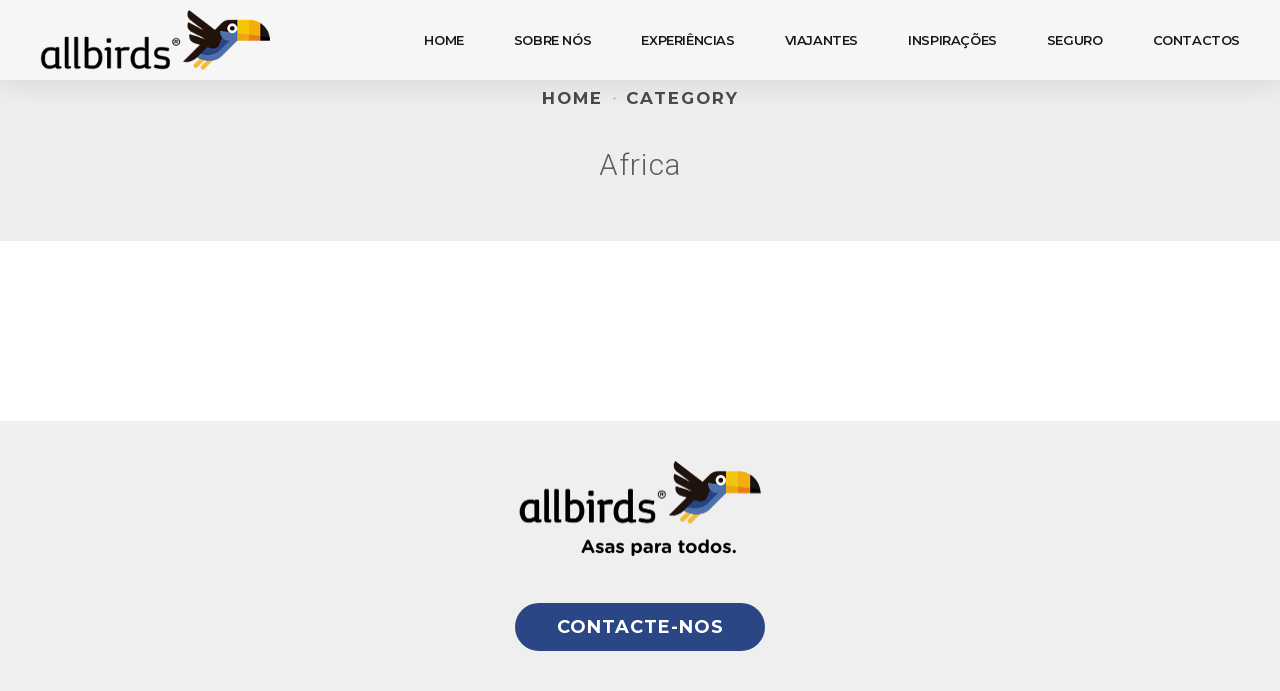

--- FILE ---
content_type: text/html; charset=UTF-8
request_url: https://allbirdsviagens.pt/tour_tag/africa/
body_size: 224519
content:
<!DOCTYPE html>
<html lang="pt-PT" data-bt-theme="Travelicious 1.5.3">
<head>
		<meta charset="UTF-8">
		<meta name="viewport" content="width=device-width, initial-scale=1, maximum-scale=1, user-scalable=no">
		<meta name="mobile-web-app-capable" content="yes">
		<meta name="apple-mobile-web-app-capable" content="yes">
	<meta name='robots' content='index, follow, max-image-preview:large, max-snippet:-1, max-video-preview:-1' />

	<!-- This site is optimized with the Yoast SEO plugin v22.9 - https://yoast.com/wordpress/plugins/seo/ -->
	<title>Arquivo de Africa - AllBirds</title>
	<link rel="canonical" href="https://allbirdsviagens.pt/tour_tag/africa/" />
	<meta property="og:locale" content="pt_PT" />
	<meta property="og:type" content="article" />
	<meta property="og:title" content="Arquivo de Africa - AllBirds" />
	<meta property="og:url" content="https://allbirdsviagens.pt/tour_tag/africa/" />
	<meta property="og:site_name" content="AllBirds" />
	<meta name="twitter:card" content="summary_large_image" />
	<script type="application/ld+json" class="yoast-schema-graph">{"@context":"https://schema.org","@graph":[{"@type":"CollectionPage","@id":"https://allbirdsviagens.pt/tour_tag/africa/","url":"https://allbirdsviagens.pt/tour_tag/africa/","name":"Arquivo de Africa - AllBirds","isPartOf":{"@id":"https://allbirdsviagens.pt/#website"},"primaryImageOfPage":{"@id":"https://allbirdsviagens.pt/tour_tag/africa/#primaryimage"},"image":{"@id":"https://allbirdsviagens.pt/tour_tag/africa/#primaryimage"},"thumbnailUrl":"https://allbirdsviagens.pt/wp-content/uploads/2020/07/a-dois-.jpg","breadcrumb":{"@id":"https://allbirdsviagens.pt/tour_tag/africa/#breadcrumb"},"inLanguage":"pt-PT"},{"@type":"ImageObject","inLanguage":"pt-PT","@id":"https://allbirdsviagens.pt/tour_tag/africa/#primaryimage","url":"https://allbirdsviagens.pt/wp-content/uploads/2020/07/a-dois-.jpg","contentUrl":"https://allbirdsviagens.pt/wp-content/uploads/2020/07/a-dois-.jpg","width":1920,"height":1280},{"@type":"BreadcrumbList","@id":"https://allbirdsviagens.pt/tour_tag/africa/#breadcrumb","itemListElement":[{"@type":"ListItem","position":1,"name":"Início","item":"https://allbirdsviagens.pt/"},{"@type":"ListItem","position":2,"name":"Africa"}]},{"@type":"WebSite","@id":"https://allbirdsviagens.pt/#website","url":"https://allbirdsviagens.pt/","name":"AllBirds","description":"Viagens","potentialAction":[{"@type":"SearchAction","target":{"@type":"EntryPoint","urlTemplate":"https://allbirdsviagens.pt/?s={search_term_string}"},"query-input":"required name=search_term_string"}],"inLanguage":"pt-PT"}]}</script>
	<!-- / Yoast SEO plugin. -->


<link rel='dns-prefetch' href='//code.jquery.com' />
<link rel='dns-prefetch' href='//fonts.googleapis.com' />
<link rel='dns-prefetch' href='//www.googletagmanager.com' />
<link rel="alternate" type="application/rss+xml" title="AllBirds &raquo; Feed" href="https://allbirdsviagens.pt/feed/" />
<link rel="alternate" type="application/rss+xml" title="AllBirds &raquo; Feed de comentários" href="https://allbirdsviagens.pt/comments/feed/" />
<link rel="alternate" type="application/rss+xml" title="Feed AllBirds &raquo; Africa Tour Tags" href="https://allbirdsviagens.pt/tour_tag/africa/feed/" />
<script type="text/javascript">
/* <![CDATA[ */
window._wpemojiSettings = {"baseUrl":"https:\/\/s.w.org\/images\/core\/emoji\/15.0.3\/72x72\/","ext":".png","svgUrl":"https:\/\/s.w.org\/images\/core\/emoji\/15.0.3\/svg\/","svgExt":".svg","source":{"concatemoji":"https:\/\/allbirdsviagens.pt\/wp-includes\/js\/wp-emoji-release.min.js?ver=3fb82d96642de8788677be7c7b8418b6"}};
/*! This file is auto-generated */
!function(i,n){var o,s,e;function c(e){try{var t={supportTests:e,timestamp:(new Date).valueOf()};sessionStorage.setItem(o,JSON.stringify(t))}catch(e){}}function p(e,t,n){e.clearRect(0,0,e.canvas.width,e.canvas.height),e.fillText(t,0,0);var t=new Uint32Array(e.getImageData(0,0,e.canvas.width,e.canvas.height).data),r=(e.clearRect(0,0,e.canvas.width,e.canvas.height),e.fillText(n,0,0),new Uint32Array(e.getImageData(0,0,e.canvas.width,e.canvas.height).data));return t.every(function(e,t){return e===r[t]})}function u(e,t,n){switch(t){case"flag":return n(e,"\ud83c\udff3\ufe0f\u200d\u26a7\ufe0f","\ud83c\udff3\ufe0f\u200b\u26a7\ufe0f")?!1:!n(e,"\ud83c\uddfa\ud83c\uddf3","\ud83c\uddfa\u200b\ud83c\uddf3")&&!n(e,"\ud83c\udff4\udb40\udc67\udb40\udc62\udb40\udc65\udb40\udc6e\udb40\udc67\udb40\udc7f","\ud83c\udff4\u200b\udb40\udc67\u200b\udb40\udc62\u200b\udb40\udc65\u200b\udb40\udc6e\u200b\udb40\udc67\u200b\udb40\udc7f");case"emoji":return!n(e,"\ud83d\udc26\u200d\u2b1b","\ud83d\udc26\u200b\u2b1b")}return!1}function f(e,t,n){var r="undefined"!=typeof WorkerGlobalScope&&self instanceof WorkerGlobalScope?new OffscreenCanvas(300,150):i.createElement("canvas"),a=r.getContext("2d",{willReadFrequently:!0}),o=(a.textBaseline="top",a.font="600 32px Arial",{});return e.forEach(function(e){o[e]=t(a,e,n)}),o}function t(e){var t=i.createElement("script");t.src=e,t.defer=!0,i.head.appendChild(t)}"undefined"!=typeof Promise&&(o="wpEmojiSettingsSupports",s=["flag","emoji"],n.supports={everything:!0,everythingExceptFlag:!0},e=new Promise(function(e){i.addEventListener("DOMContentLoaded",e,{once:!0})}),new Promise(function(t){var n=function(){try{var e=JSON.parse(sessionStorage.getItem(o));if("object"==typeof e&&"number"==typeof e.timestamp&&(new Date).valueOf()<e.timestamp+604800&&"object"==typeof e.supportTests)return e.supportTests}catch(e){}return null}();if(!n){if("undefined"!=typeof Worker&&"undefined"!=typeof OffscreenCanvas&&"undefined"!=typeof URL&&URL.createObjectURL&&"undefined"!=typeof Blob)try{var e="postMessage("+f.toString()+"("+[JSON.stringify(s),u.toString(),p.toString()].join(",")+"));",r=new Blob([e],{type:"text/javascript"}),a=new Worker(URL.createObjectURL(r),{name:"wpTestEmojiSupports"});return void(a.onmessage=function(e){c(n=e.data),a.terminate(),t(n)})}catch(e){}c(n=f(s,u,p))}t(n)}).then(function(e){for(var t in e)n.supports[t]=e[t],n.supports.everything=n.supports.everything&&n.supports[t],"flag"!==t&&(n.supports.everythingExceptFlag=n.supports.everythingExceptFlag&&n.supports[t]);n.supports.everythingExceptFlag=n.supports.everythingExceptFlag&&!n.supports.flag,n.DOMReady=!1,n.readyCallback=function(){n.DOMReady=!0}}).then(function(){return e}).then(function(){var e;n.supports.everything||(n.readyCallback(),(e=n.source||{}).concatemoji?t(e.concatemoji):e.wpemoji&&e.twemoji&&(t(e.twemoji),t(e.wpemoji)))}))}((window,document),window._wpemojiSettings);
/* ]]> */
</script>
<style id='wp-emoji-styles-inline-css' type='text/css'>

	img.wp-smiley, img.emoji {
		display: inline !important;
		border: none !important;
		box-shadow: none !important;
		height: 1em !important;
		width: 1em !important;
		margin: 0 0.07em !important;
		vertical-align: -0.1em !important;
		background: none !important;
		padding: 0 !important;
	}
</style>
<link rel='stylesheet' id='wp-block-library-css' href='https://allbirdsviagens.pt/wp-includes/css/dist/block-library/style.min.css?ver=3fb82d96642de8788677be7c7b8418b6' type='text/css' media='all' />
<style id='classic-theme-styles-inline-css' type='text/css'>
/*! This file is auto-generated */
.wp-block-button__link{color:#fff;background-color:#32373c;border-radius:9999px;box-shadow:none;text-decoration:none;padding:calc(.667em + 2px) calc(1.333em + 2px);font-size:1.125em}.wp-block-file__button{background:#32373c;color:#fff;text-decoration:none}
</style>
<style id='global-styles-inline-css' type='text/css'>
body{--wp--preset--color--black: #000000;--wp--preset--color--cyan-bluish-gray: #abb8c3;--wp--preset--color--white: #ffffff;--wp--preset--color--pale-pink: #f78da7;--wp--preset--color--vivid-red: #cf2e2e;--wp--preset--color--luminous-vivid-orange: #ff6900;--wp--preset--color--luminous-vivid-amber: #fcb900;--wp--preset--color--light-green-cyan: #7bdcb5;--wp--preset--color--vivid-green-cyan: #00d084;--wp--preset--color--pale-cyan-blue: #8ed1fc;--wp--preset--color--vivid-cyan-blue: #0693e3;--wp--preset--color--vivid-purple: #9b51e0;--wp--preset--gradient--vivid-cyan-blue-to-vivid-purple: linear-gradient(135deg,rgba(6,147,227,1) 0%,rgb(155,81,224) 100%);--wp--preset--gradient--light-green-cyan-to-vivid-green-cyan: linear-gradient(135deg,rgb(122,220,180) 0%,rgb(0,208,130) 100%);--wp--preset--gradient--luminous-vivid-amber-to-luminous-vivid-orange: linear-gradient(135deg,rgba(252,185,0,1) 0%,rgba(255,105,0,1) 100%);--wp--preset--gradient--luminous-vivid-orange-to-vivid-red: linear-gradient(135deg,rgba(255,105,0,1) 0%,rgb(207,46,46) 100%);--wp--preset--gradient--very-light-gray-to-cyan-bluish-gray: linear-gradient(135deg,rgb(238,238,238) 0%,rgb(169,184,195) 100%);--wp--preset--gradient--cool-to-warm-spectrum: linear-gradient(135deg,rgb(74,234,220) 0%,rgb(151,120,209) 20%,rgb(207,42,186) 40%,rgb(238,44,130) 60%,rgb(251,105,98) 80%,rgb(254,248,76) 100%);--wp--preset--gradient--blush-light-purple: linear-gradient(135deg,rgb(255,206,236) 0%,rgb(152,150,240) 100%);--wp--preset--gradient--blush-bordeaux: linear-gradient(135deg,rgb(254,205,165) 0%,rgb(254,45,45) 50%,rgb(107,0,62) 100%);--wp--preset--gradient--luminous-dusk: linear-gradient(135deg,rgb(255,203,112) 0%,rgb(199,81,192) 50%,rgb(65,88,208) 100%);--wp--preset--gradient--pale-ocean: linear-gradient(135deg,rgb(255,245,203) 0%,rgb(182,227,212) 50%,rgb(51,167,181) 100%);--wp--preset--gradient--electric-grass: linear-gradient(135deg,rgb(202,248,128) 0%,rgb(113,206,126) 100%);--wp--preset--gradient--midnight: linear-gradient(135deg,rgb(2,3,129) 0%,rgb(40,116,252) 100%);--wp--preset--font-size--small: 13px;--wp--preset--font-size--medium: 20px;--wp--preset--font-size--large: 36px;--wp--preset--font-size--x-large: 42px;--wp--preset--spacing--20: 0.44rem;--wp--preset--spacing--30: 0.67rem;--wp--preset--spacing--40: 1rem;--wp--preset--spacing--50: 1.5rem;--wp--preset--spacing--60: 2.25rem;--wp--preset--spacing--70: 3.38rem;--wp--preset--spacing--80: 5.06rem;--wp--preset--shadow--natural: 6px 6px 9px rgba(0, 0, 0, 0.2);--wp--preset--shadow--deep: 12px 12px 50px rgba(0, 0, 0, 0.4);--wp--preset--shadow--sharp: 6px 6px 0px rgba(0, 0, 0, 0.2);--wp--preset--shadow--outlined: 6px 6px 0px -3px rgba(255, 255, 255, 1), 6px 6px rgba(0, 0, 0, 1);--wp--preset--shadow--crisp: 6px 6px 0px rgba(0, 0, 0, 1);}:where(.is-layout-flex){gap: 0.5em;}:where(.is-layout-grid){gap: 0.5em;}body .is-layout-flex{display: flex;}body .is-layout-flex{flex-wrap: wrap;align-items: center;}body .is-layout-flex > *{margin: 0;}body .is-layout-grid{display: grid;}body .is-layout-grid > *{margin: 0;}:where(.wp-block-columns.is-layout-flex){gap: 2em;}:where(.wp-block-columns.is-layout-grid){gap: 2em;}:where(.wp-block-post-template.is-layout-flex){gap: 1.25em;}:where(.wp-block-post-template.is-layout-grid){gap: 1.25em;}.has-black-color{color: var(--wp--preset--color--black) !important;}.has-cyan-bluish-gray-color{color: var(--wp--preset--color--cyan-bluish-gray) !important;}.has-white-color{color: var(--wp--preset--color--white) !important;}.has-pale-pink-color{color: var(--wp--preset--color--pale-pink) !important;}.has-vivid-red-color{color: var(--wp--preset--color--vivid-red) !important;}.has-luminous-vivid-orange-color{color: var(--wp--preset--color--luminous-vivid-orange) !important;}.has-luminous-vivid-amber-color{color: var(--wp--preset--color--luminous-vivid-amber) !important;}.has-light-green-cyan-color{color: var(--wp--preset--color--light-green-cyan) !important;}.has-vivid-green-cyan-color{color: var(--wp--preset--color--vivid-green-cyan) !important;}.has-pale-cyan-blue-color{color: var(--wp--preset--color--pale-cyan-blue) !important;}.has-vivid-cyan-blue-color{color: var(--wp--preset--color--vivid-cyan-blue) !important;}.has-vivid-purple-color{color: var(--wp--preset--color--vivid-purple) !important;}.has-black-background-color{background-color: var(--wp--preset--color--black) !important;}.has-cyan-bluish-gray-background-color{background-color: var(--wp--preset--color--cyan-bluish-gray) !important;}.has-white-background-color{background-color: var(--wp--preset--color--white) !important;}.has-pale-pink-background-color{background-color: var(--wp--preset--color--pale-pink) !important;}.has-vivid-red-background-color{background-color: var(--wp--preset--color--vivid-red) !important;}.has-luminous-vivid-orange-background-color{background-color: var(--wp--preset--color--luminous-vivid-orange) !important;}.has-luminous-vivid-amber-background-color{background-color: var(--wp--preset--color--luminous-vivid-amber) !important;}.has-light-green-cyan-background-color{background-color: var(--wp--preset--color--light-green-cyan) !important;}.has-vivid-green-cyan-background-color{background-color: var(--wp--preset--color--vivid-green-cyan) !important;}.has-pale-cyan-blue-background-color{background-color: var(--wp--preset--color--pale-cyan-blue) !important;}.has-vivid-cyan-blue-background-color{background-color: var(--wp--preset--color--vivid-cyan-blue) !important;}.has-vivid-purple-background-color{background-color: var(--wp--preset--color--vivid-purple) !important;}.has-black-border-color{border-color: var(--wp--preset--color--black) !important;}.has-cyan-bluish-gray-border-color{border-color: var(--wp--preset--color--cyan-bluish-gray) !important;}.has-white-border-color{border-color: var(--wp--preset--color--white) !important;}.has-pale-pink-border-color{border-color: var(--wp--preset--color--pale-pink) !important;}.has-vivid-red-border-color{border-color: var(--wp--preset--color--vivid-red) !important;}.has-luminous-vivid-orange-border-color{border-color: var(--wp--preset--color--luminous-vivid-orange) !important;}.has-luminous-vivid-amber-border-color{border-color: var(--wp--preset--color--luminous-vivid-amber) !important;}.has-light-green-cyan-border-color{border-color: var(--wp--preset--color--light-green-cyan) !important;}.has-vivid-green-cyan-border-color{border-color: var(--wp--preset--color--vivid-green-cyan) !important;}.has-pale-cyan-blue-border-color{border-color: var(--wp--preset--color--pale-cyan-blue) !important;}.has-vivid-cyan-blue-border-color{border-color: var(--wp--preset--color--vivid-cyan-blue) !important;}.has-vivid-purple-border-color{border-color: var(--wp--preset--color--vivid-purple) !important;}.has-vivid-cyan-blue-to-vivid-purple-gradient-background{background: var(--wp--preset--gradient--vivid-cyan-blue-to-vivid-purple) !important;}.has-light-green-cyan-to-vivid-green-cyan-gradient-background{background: var(--wp--preset--gradient--light-green-cyan-to-vivid-green-cyan) !important;}.has-luminous-vivid-amber-to-luminous-vivid-orange-gradient-background{background: var(--wp--preset--gradient--luminous-vivid-amber-to-luminous-vivid-orange) !important;}.has-luminous-vivid-orange-to-vivid-red-gradient-background{background: var(--wp--preset--gradient--luminous-vivid-orange-to-vivid-red) !important;}.has-very-light-gray-to-cyan-bluish-gray-gradient-background{background: var(--wp--preset--gradient--very-light-gray-to-cyan-bluish-gray) !important;}.has-cool-to-warm-spectrum-gradient-background{background: var(--wp--preset--gradient--cool-to-warm-spectrum) !important;}.has-blush-light-purple-gradient-background{background: var(--wp--preset--gradient--blush-light-purple) !important;}.has-blush-bordeaux-gradient-background{background: var(--wp--preset--gradient--blush-bordeaux) !important;}.has-luminous-dusk-gradient-background{background: var(--wp--preset--gradient--luminous-dusk) !important;}.has-pale-ocean-gradient-background{background: var(--wp--preset--gradient--pale-ocean) !important;}.has-electric-grass-gradient-background{background: var(--wp--preset--gradient--electric-grass) !important;}.has-midnight-gradient-background{background: var(--wp--preset--gradient--midnight) !important;}.has-small-font-size{font-size: var(--wp--preset--font-size--small) !important;}.has-medium-font-size{font-size: var(--wp--preset--font-size--medium) !important;}.has-large-font-size{font-size: var(--wp--preset--font-size--large) !important;}.has-x-large-font-size{font-size: var(--wp--preset--font-size--x-large) !important;}
.wp-block-navigation a:where(:not(.wp-element-button)){color: inherit;}
:where(.wp-block-post-template.is-layout-flex){gap: 1.25em;}:where(.wp-block-post-template.is-layout-grid){gap: 1.25em;}
:where(.wp-block-columns.is-layout-flex){gap: 2em;}:where(.wp-block-columns.is-layout-grid){gap: 2em;}
.wp-block-pullquote{font-size: 1.5em;line-height: 1.6;}
</style>
<link rel='stylesheet' id='bt_bb_content_elements-css' href='https://allbirdsviagens.pt/wp-content/plugins/bold-page-builder/css/front_end/content_elements.crush.css?ver=5.0.1' type='text/css' media='all' />
<link rel='stylesheet' id='bt_bb_slick-css' href='https://allbirdsviagens.pt/wp-content/plugins/bold-page-builder/slick/slick.css?ver=5.0.1' type='text/css' media='all' />
<link rel='stylesheet' id='contact-form-7-css' href='https://allbirdsviagens.pt/wp-content/plugins/contact-form-7/includes/css/styles.css?ver=5.9.6' type='text/css' media='all' />
<link rel='stylesheet' id='wpa-css-css' href='https://allbirdsviagens.pt/wp-content/plugins/honeypot/includes/css/wpa.css?ver=2.2.01' type='text/css' media='all' />
<link rel='stylesheet' id='tour-jquery-ui-css-css' href='//code.jquery.com/ui/1.12.1/themes/base/jquery-ui.css?ver=3fb82d96642de8788677be7c7b8418b6' type='text/css' media='screen' />
<link rel='stylesheet' id='date_dropdowns_css-css' href='https://allbirdsviagens.pt/wp-content/plugins/travelicious/assets/css/jquery.date-dropdowns.css?ver=3fb82d96642de8788677be7c7b8418b6' type='text/css' media='screen' />
<link rel='stylesheet' id='travelicious-style-css' href='https://allbirdsviagens.pt/wp-content/themes/travelicious2023/style.css?ver=3fb82d96642de8788677be7c7b8418b6' type='text/css' media='screen' />
<style id='travelicious-style-inline-css' type='text/css'>
select, input{font-family: "Roboto";} input[type="file"]::-webkit-file-upload-button{background: #4e71a9; font-family: Montserrat,Arial,Helvetica,sans-serif;} input[type="file"]::-webkit-file-upload-button:hover{background: #e87b16 !important;} input[type="file"]::-ms-browse{background: #4e71a9; font-family: Montserrat,Arial,Helvetica,sans-serif;} input[type="file"]::-ms-browse:hover{background: #e87b16 !important;} .fancy-select ul.options li:before, .fancy-select ul.options li:first-child:before, .fancy-select ul.options li:last-child:before{ background: -webkit-linear-gradient(left,#fff 0%,#e87b16 100%); background: -moz-linear-gradient(left,#fff 0%,#e87b16 100%); background: linear-gradient(to right,#fff 0%,#e87b16 100%);} .fancy-select ul.options li:hover{background: #4e71a9;} .btContent a{color: #4e71a9;} a:hover{ color: #4e71a9;} .btText a{color: #4e71a9;} body{font-family: "Roboto",Arial,Helvetica,sans-serif;} h1, h2, h3, h4, h5, h6{font-family: "Montserrat";} blockquote{ font-family: "Montserrat";} blockquote:after{ background: -webkit-linear-gradient(left,#4e71a9 0%,#e87b16 100%); background: -moz-linear-gradient(left,#4e71a9 0%,#e87b16 100%); background: linear-gradient(to right,#4e71a9 0%,#e87b16 100%);} .btReverseGradient blockquote:after{background: -webkit-linear-gradient(left,#e87b16 0%,#4e71a9 100%); background: -moz-linear-gradient(left,#e87b16 0%,#4e71a9 100%); background: linear-gradient(to right,#e87b16 0%,#4e71a9 100%);} .btContentHolder table thead th{ background-color: #4e71a9;} .btAccentDarkHeader .btPreloader .animation > div:first-child, .btLightAccentHeader .btPreloader .animation > div:first-child, .btTransparentLightHeader .btPreloader .animation > div:first-child{ background-color: #4e71a9;} .btPreloader .animation .preloaderLogo{height: 80px;} .btLoader{ border-top: 2px solid #4e71a9 !important; border-bottom: 2px solid #4e71a9 !important;} .btLoader:before{ border-left: 2px solid #e87b16 !important; border-right: 2px solid #e87b16 !important;} .btErrorPage{min-height: -webkit-calc(100vh - 80px); min-height: -moz-calc(100vh - 80px); min-height: calc(100vh - 80px);} .btMenuBelowLogo .btErrorPage{height: -webkit-calc(100vh - 50px - 80px - 1px); height: -moz-calc(100vh - 50px - 80px - 1px); height: calc(100vh - 50px - 80px - 1px);} .btErrorPage .bt_bb_row .bt_bb_column[data-width="6"] .bt_bb_button a{background: #4e71a9;} .btErrorPage .bt_bb_row .bt_bb_column[data-width="6"] .bt_bb_button a:before{ background: -webkit-linear-gradient(bottom,#e87b16 0%,#4e71a9 90%); background: -moz-linear-gradient(bottom,#e87b16 0%,#4e71a9 90%); background: linear-gradient(to top,#e87b16 0%,#4e71a9 90%);} .btBelowMenu .btPageHeadline.btTourHeadline .bt_bb_headline h1{padding-top: 80px;} .btBelowMenu .btPageHeadline.btTourHeadline .bt_bb_headline .bt_bb_headline_superheadline{padding-top: -webkit-calc(80px + 1.22em); padding-top: -moz-calc(80px + 1.22em); padding-top: calc(80px + 1.22em);} .btHeaderWidgetsLeftRightOn.btBelowMenu .btPageHeadline.btTourHeadline .bt_bb_headline .bt_bb_headline_superheadline{padding-top: -webkit-calc(80px + 1.22em + 1.83em); padding-top: -moz-calc(80px + 1.22em + 1.83em); padding-top: calc(80px + 1.22em + 1.83em);} .btMenuBelowLogo.btBelowMenu .btPageHeadline.btTourHeadline .bt_bb_headline .bt_bb_headline_superheadline{padding-top: -webkit-calc(80px + 50px + 1.22em); padding-top: -moz-calc(80px + 50px + 1.22em); padding-top: calc(80px + 50px + 1.22em);} .btHeaderWidgetsLeftRightOn.btMenuBelowLogo.btBelowMenu .btPageHeadline.btTourHeadline .bt_bb_headline .bt_bb_headline_superheadline{padding-top: -webkit-calc(80px + 50px + 1.22em + 1.83em); padding-top: -moz-calc(80px + 50px + 1.22em + 1.83em); padding-top: calc(80px + 50px + 1.22em + 1.83em);} .btBelowMenu .btPageHeadline.btTourStandardHeadline, .btBelowMenu .btPageHeadline.btTourImageHeadline{height: -webkit-calc(80px + 35em); height: -moz-calc(80px + 35em); height: calc(80px + 35em);} .btBelowMenu.btMenuBelowLogo .btPageHeadline.btTourStandardHeadline, .btBelowMenu.btMenuBelowLogo .btPageHeadline.btTourImageHeadline{height: -webkit-calc(80px + 50px + 35em); height: -moz-calc(80px + 50px + 35em); height: calc(80px + 50px + 35em);} .btPageHeadline.btTourStandardHeadline[style="background-image:url()"] .bt_bb_headline .bt_bb_headline_superheadline a:first-child:before{color: #4e71a9;} .btPageHeadline.btTourStandardHeadline[style="background-image:url()"] .bt_bb_headline .bt_bb_headline_superheadline a:hover{color: #4e71a9;} .btBelowMenu .btPageHeadline.btTourVideo .bt-video-container{height: -webkit-calc(80px + 40em); height: -moz-calc(80px + 40em); height: calc(80px + 40em);} .btHeaderWidgetsLeftRightOn.btBelowMenu .btPageHeadline.btTourVideo .bt-video-container{height: -webkit-calc(80px + 40em + 1.83em); height: -moz-calc(80px + 40em + 1.83em); height: calc(80px + 40em + 1.83em);} .btMenuBelowLogo.btBelowMenu .btPageHeadline.btTourVideo .bt-video-container{height: -webkit-calc(80px + 50px + 40em); height: -moz-calc(80px + 50px + 40em); height: calc(80px + 50px + 40em);} .btHeaderWidgetsLeftRightOn.btMenuBelowLogo.btBelowMenu .btPageHeadline.btTourVideo .bt-video-container{height: -webkit-calc(80px + 50px + 40em + 1.83em); height: -moz-calc(80px + 50px + 40em + 1.83em); height: calc(80px + 50px + 40em + 1.83em);} .btBelowMenu .btPageHeadline.btTourVideoImageSlider .bt-video-container{height: -webkit-calc(80px + 40em); height: -moz-calc(80px + 40em); height: calc(80px + 40em);} .btBelowMenu .btPageHeadline.btTourVideoImageSlider .bt-video-container .mejs-container .mejs-layers .mejs-overlay-loading, .btBelowMenu .btPageHeadline.btTourVideoImageSlider .bt-video-container .mejs-container .mejs-layers .mejs-overlay-play{padding-top: 80px;} .btHeaderWidgetsLeftRightOn.btBelowMenu .btPageHeadline.btTourVideoImageSlider .bt-video-container{height: -webkit-calc(80px + 40em + 1.83em); height: -moz-calc(80px + 40em + 1.83em); height: calc(80px + 40em + 1.83em);} .btMenuBelowLogo.btBelowMenu .btPageHeadline.btTourVideoImageSlider .bt-video-container{height: -webkit-calc(80px + 50px + 40em); height: -moz-calc(80px + 50px + 40em); height: calc(80px + 50px + 40em);} .btHeaderWidgetsLeftRightOn.btMenuBelowLogo.btBelowMenu .btPageHeadline.btTourVideoImageSlider .bt-video-container{height: -webkit-calc(80px + 50px + 40em + 1.83em); height: -moz-calc(80px + 50px + 40em + 1.83em); height: calc(80px + 50px + 40em + 1.83em);} .btBelowMenu .btPageHeadline.btTourVideo .bt_bb_separator, .btBelowMenu .btPageHeadline.btTourImageSlider .bt_bb_separator, .btBelowMenu .btPageHeadline.btTourVideoImageSlider .bt_bb_separator{margin-top: -webkit-calc(80px + 40em); margin-top: -moz-calc(80px + 40em); margin-top: calc(80px + 40em);} .btMenuBelowLogo.btBelowMenu .btPageHeadline.btTourVideo .bt_bb_separator, .btMenuBelowLogo.btBelowMenu .btPageHeadline.btTourImageSlider .bt_bb_separator, .btMenuBelowLogo.btBelowMenu .btPageHeadline.btTourVideoImageSlider .bt_bb_separator{margin-top: -webkit-calc(80px + 50px + 40em); margin-top: -moz-calc(80px + 50px + 40em); margin-top: calc(80px + 50px + 40em);} .mainHeader{ font-family: "Montserrat";} .mainHeader a:hover{color: #4e71a9;} .menuPort{font-family: "Montserrat";} .menuPort nav > ul > li > a{line-height: 80px;} .btTextLogo{font-family: "Montserrat"; line-height: 80px;} .btLogoArea .logo img{height: 80px;} .btTransparentDarkHeader .btHorizontalMenuTrigger:hover .bt_bb_icon:before, .btTransparentLightHeader .btHorizontalMenuTrigger:hover .bt_bb_icon:before, .btAccentLightHeader .btHorizontalMenuTrigger:hover .bt_bb_icon:before, .btAccentDarkHeader .btHorizontalMenuTrigger:hover .bt_bb_icon:before, .btLightDarkHeader .btHorizontalMenuTrigger:hover .bt_bb_icon:before, .btHasAltLogo.btStickyHeaderActive .btHorizontalMenuTrigger:hover .bt_bb_icon:before, .btTransparentDarkHeader .btHorizontalMenuTrigger:hover .bt_bb_icon:after, .btTransparentLightHeader .btHorizontalMenuTrigger:hover .bt_bb_icon:after, .btAccentLightHeader .btHorizontalMenuTrigger:hover .bt_bb_icon:after, .btAccentDarkHeader .btHorizontalMenuTrigger:hover .bt_bb_icon:after, .btLightDarkHeader .btHorizontalMenuTrigger:hover .bt_bb_icon:after, .btHasAltLogo.btStickyHeaderActive .btHorizontalMenuTrigger:hover .bt_bb_icon:after{border-top-color: #4e71a9;} .btTransparentDarkHeader .btHorizontalMenuTrigger:hover .bt_bb_icon .bt_bb_icon_holder:before, .btTransparentLightHeader .btHorizontalMenuTrigger:hover .bt_bb_icon .bt_bb_icon_holder:before, .btAccentLightHeader .btHorizontalMenuTrigger:hover .bt_bb_icon .bt_bb_icon_holder:before, .btAccentDarkHeader .btHorizontalMenuTrigger:hover .bt_bb_icon .bt_bb_icon_holder:before, .btLightDarkHeader .btHorizontalMenuTrigger:hover .bt_bb_icon .bt_bb_icon_holder:before, .btHasAltLogo.btStickyHeaderActive .btHorizontalMenuTrigger:hover .bt_bb_icon .bt_bb_icon_holder:before{border-top-color: #4e71a9;} .btMenuHorizontal .menuPort ul ul li a:hover{color: #4e71a9;} .btMenuHorizontal .menuPort ul ul li > a:before{ background: -webkit-linear-gradient(left,#4e71a9 0%,#e87b16 100%); background: -moz-linear-gradient(left,#4e71a9 0%,#e87b16 100%); background: linear-gradient(to right,#4e71a9 0%,#e87b16 100%);} .btReverseGradient.btMenuHorizontal .menuPort ul ul li > a:before{background: -webkit-linear-gradient(left,#e87b16 0%,#4e71a9 100%); background: -moz-linear-gradient(left,#e87b16 0%,#4e71a9 100%); background: linear-gradient(to right,#e87b16 0%,#4e71a9 100%);} body.btMenuHorizontal .subToggler{ line-height: 80px;} .btMenuHorizontal .menuPort > nav > ul > li > a:after{ background: -webkit-linear-gradient(left,#4e71a9 0%,#e87b16 100%); background: -moz-linear-gradient(left,#4e71a9 0%,#e87b16 100%); background: linear-gradient(to right,#4e71a9 0%,#e87b16 100%);} .btReverseGradient.btMenuHorizontal .menuPort > nav > ul > li > a:after{background: -webkit-linear-gradient(left,#e87b16 0%,#4e71a9 100%); background: -moz-linear-gradient(left,#e87b16 0%,#4e71a9 100%); background: linear-gradient(to right,#e87b16 0%,#4e71a9 100%);} .btMenuHorizontal .menuPort > nav > ul ul{ top: -webkit-calc(80px - 80px*.25); top: -moz-calc(80px - 80px*.25); top: calc(80px - 80px*.25); font-family: Roboto,Arial,Helvetica,sans-serif;} .btStickyHeaderActive.btMenuHorizontal .menuPort > nav > ul ul{top: -webkit-calc(80px * .6 - 80px*.05); top: -moz-calc(80px * .6 - 80px*.05); top: calc(80px * .6 - 80px*.05);} .btMenuBelowLogo.btMenuHorizontal .menuPort > nav > ul ul{top: -webkit-calc(50px - 80px*.05); top: -moz-calc(50px - 80px*.05); top: calc(50px - 80px*.05);} html:not(.touch) body.btMenuHorizontal .menuPort > nav > ul > li.btMenuWideDropdown > ul > li > a{ font-family: Montserrat,Arial,Helvetica,sans-serif;} .btMenuHorizontal .topBarInMenu{ height: 80px;} .btMenuHorizontal .topBarInMenu .topBarInMenuCell{line-height: -webkit-calc(80px/2 - 2px); line-height: -moz-calc(80px/2 - 2px); line-height: calc(80px/2 - 2px);} .btMenuBelowLogo.btMenuHorizontal .topBarInMenu .topBarInMenuCell{line-height: -webkit-calc(50px - 80px*.05 - 2px); line-height: -moz-calc(50px - 80px*.05 - 2px); line-height: calc(50px - 80px*.05 - 2px);} .btAccentLightHeader .btBelowLogoArea, .btAccentLightHeader .topBar{background-color: #4e71a9;} .btAccentLightHeader .btBelowLogoArea a:hover, .btAccentLightHeader .topBar a:hover{color: #e87b16;} .btAccentLightHeader .btBelowLogoArea a:hover, .btAccentLightHeader .topBar a:hover{color: #e87b16;} .btAccentLightHeader .btBelowLogoArea .btAccentIconWidget.btIconWidget .btIconWidgetIcon, .btAccentLightHeader .topBar .btAccentIconWidget.btIconWidget .btIconWidgetIcon{color: #e87b16;} .btAccentLightHeader .btBelowLogoArea a.btIconWidget:hover, .btAccentLightHeader .topBar a.btIconWidget:hover{color: #e87b16;} .btAccentLightHeader .btBelowLogoArea .widget_shopping_cart_content .btCartWidgetIcon span.cart-contents, .btAccentLightHeader .topBar .widget_shopping_cart_content .btCartWidgetIcon span.cart-contents{background: #e87b16 !important;} .btAccentLightHeader .btBelowLogoArea .widget_shopping_cart_content .btCartWidgetIcon:hover, .btAccentLightHeader .topBar .widget_shopping_cart_content .btCartWidgetIcon:hover{color: #e87b16 !important;} .btAccentDarkHeader .btBelowLogoArea, .btAccentDarkHeader .topBar{background-color: #4e71a9;} .btAccentDarkHeader .btBelowLogoArea a:hover, .btAccentDarkHeader .topBar a:hover{color: #e87b16;} .btAccentDarkHeader .btBelowLogoArea .btAccentIconWidget.btIconWidget .btIconWidgetIcon, .btAccentDarkHeader .topBar .btAccentIconWidget.btIconWidget .btIconWidgetIcon{color: #e87b16;} .btAccentDarkHeader .btBelowLogoArea a.btIconWidget:hover, .btAccentDarkHeader .topBar a.btIconWidget:hover{color: #e87b16;} .btAccentDarkHeader .btBelowLogoArea .widget_shopping_cart_content .btCartWidgetIcon span.cart-contents, .btAccentDarkHeader .topBar .widget_shopping_cart_content .btCartWidgetIcon span.cart-contents{background: #e87b16 !important;} .btAccentDarkHeader .btBelowLogoArea .widget_shopping_cart_content .btCartWidgetIcon:hover, .btAccentDarkHeader .topBar .widget_shopping_cart_content .btCartWidgetIcon:hover{color: #e87b16 !important;} .btLightAccentHeader .btLogoArea, .btLightAccentHeader .btVerticalHeaderTop{background-color: #4e71a9;} .btLightAccentHeader .btLogoArea .topBarInMenu a:hover, .btLightAccentHeader .btLogoArea .topBarInLogoArea a:hover{color: #e87b16;} .btLightAccentHeader .btLogoArea .topBarInMenu .btAccentIconWidget.btIconWidget .btIconWidgetIcon, .btLightAccentHeader .btLogoArea .topBarInLogoArea .btAccentIconWidget.btIconWidget .btIconWidgetIcon{color: #e87b16;} .btLightAccentHeader .btLogoArea .topBarInMenu a.btIconWidget:hover, .btLightAccentHeader .btLogoArea .topBarInLogoArea a.btIconWidget:hover{color: #e87b16;} .btLightAccentHeader .btLogoArea .topBarInMenu .widget_shopping_cart_content .btCartWidgetIcon span.cart-contents, .btLightAccentHeader .btLogoArea .topBarInLogoArea .widget_shopping_cart_content .btCartWidgetIcon span.cart-contents{background: #e87b16 !important;} .btLightAccentHeader .btLogoArea .topBarInMenu .widget_shopping_cart_content .btCartWidgetIcon:hover, .btLightAccentHeader .btLogoArea .topBarInLogoArea .widget_shopping_cart_content .btCartWidgetIcon:hover{color: #e87b16 !important;} .btLightAccentHeader.btMenuHorizontal.btBelowMenu .mainHeader .btLogoArea{background-color: #4e71a9;} .btAccentGradientHeader .btLogoArea, .btAccentGradientHeader .btVerticalHeaderTop{background-color: #4e71a9 !important;} .btAccentGradientHeader .btLogoArea{ -webkit-box-shadow: 0 -5px 0 0 #e87b16 inset; box-shadow: 0 -5px 0 0 #e87b16 inset;} .btAccentGradientHeader .btLogoArea:before{ background: -webkit-linear-gradient(left,#4e71a9 0%,transparent 100%); background: -moz-linear-gradient(left,#4e71a9 0%,transparent 100%); background: linear-gradient(to right,#4e71a9 0%,transparent 100%);} .btAccentGradientHeader .btLogoArea .topBarInMenu a:hover, .btAccentGradientHeader .btLogoArea .topBarInLogoArea a:hover{color: #e87b16;} .btAccentGradientHeader .btLogoArea .topBarInMenu .btAccentIconWidget.btIconWidget .btIconWidgetIcon, .btAccentGradientHeader .btLogoArea .topBarInLogoArea .btAccentIconWidget.btIconWidget .btIconWidgetIcon{color: #e87b16;} .btAccentGradientHeader .btLogoArea .topBarInMenu a.btIconWidget:hover, .btAccentGradientHeader .btLogoArea .topBarInLogoArea a.btIconWidget:hover{color: #e87b16;} .btAccentGradientHeader .btLogoArea .topBarInMenu .widget_shopping_cart_content .btCartWidgetIcon span.cart-contents, .btAccentGradientHeader .btLogoArea .topBarInLogoArea .widget_shopping_cart_content .btCartWidgetIcon span.cart-contents{background: #e87b16 !important;} .btAccentGradientHeader .btLogoArea .topBarInMenu .widget_shopping_cart_content .btCartWidgetIcon:hover, .btAccentGradientHeader .btLogoArea .topBarInLogoArea .widget_shopping_cart_content .btCartWidgetIcon:hover{color: #e87b16 !important;} .btAccentGradientHeader.btMenuHorizontal.btBelowMenu .mainHeader .btLogoArea{background-color: #4e71a9;} .btAlternateGradientHeader .btLogoArea, .btAlternateGradientHeader .btVerticalHeaderTop{background: -webkit-linear-gradient(left,#4e71a9 0%,#e87b16 100%) !important; background: -moz-linear-gradient(left,#4e71a9 0%,#e87b16 100%) !important; background: linear-gradient(to right,#4e71a9 0%,#e87b16 100%) !important;} .btAlternateGradientHeader .btLogoArea{ -webkit-box-shadow: 0 -5px 0 0 #4e71a9 inset; box-shadow: 0 -5px 0 0 #4e71a9 inset;} .btAlternateGradientHeader .btLogoArea:before{ background: -webkit-linear-gradient(left,#e87b16 0%,transparent 100%); background: -moz-linear-gradient(left,#e87b16 0%,transparent 100%); background: linear-gradient(to right,#e87b16 0%,transparent 100%);} .btAlternateGradientHeader .btLogoArea a:hover, .btAlternateGradientHeader .btLogoArea a.btIconWidget:hover{color: #4e71a9;} .btAlternateGradientHeader .btLogoArea .btAccentIconWidget.btIconWidget .btIconWidgetIcon{color: #4e71a9;} .btAlternateGradientHeader .btLogoArea .widget_shopping_cart .widget_shopping_cart_content .btCartWidgetIcon:hover{color: #4e71a9;} .btAlternateGradientHeader .btLogoArea .menuPort nav > ul > li.current-menu-ancestor > a:after, .btAlternateGradientHeader .btLogoArea .menuPort nav > ul > li.current-menu-item > a:after{background: #4e71a9;} .btAlternateGradientHeader .btLogoArea .menuPort nav > ul > li.current-menu-ancestor.on > a:after, .btAlternateGradientHeader .btLogoArea .menuPort nav > ul > li.current-menu-item.on > a:after{background: #4e71a9;} .btAlternateGradientHeader.btMenuHorizontal.btBelowMenu .mainHeader .btLogoArea{background-color: #4e71a9;} .btStickyHeaderActive.btMenuHorizontal .mainHeader .btLogoArea .logo img{height: -webkit-calc(80px*0.6); height: -moz-calc(80px*0.6); height: calc(80px*0.6);} .btStickyHeaderActive.btMenuHorizontal .mainHeader .btLogoArea .btTextLogo{ line-height: -webkit-calc(80px*0.6); line-height: -moz-calc(80px*0.6); line-height: calc(80px*0.6);} .btStickyHeaderActive.btMenuHorizontal .mainHeader .btLogoArea .menuPort nav > ul > li > a, .btStickyHeaderActive.btMenuHorizontal .mainHeader .btLogoArea .menuPort nav > ul > li > .subToggler{line-height: -webkit-calc(80px*0.6); line-height: -moz-calc(80px*0.6); line-height: calc(80px*0.6);} .btStickyHeaderActive.btMenuHorizontal .mainHeader .btLogoArea .topBarInMenu{height: -webkit-calc(80px*0.6); height: -moz-calc(80px*0.6); height: calc(80px*0.6);} .btVerticalMenuTrigger:hover .bt_bb_icon:before, .btVerticalMenuTrigger:hover .bt_bb_icon:after{border-top-color: #4e71a9;} .btLightAccentHeader .btVerticalMenuTrigger:hover .bt_bb_icon:before, .btAccentGradientHeader .btVerticalMenuTrigger:hover .bt_bb_icon:before, .btAlternateGradientHeader.btMenuVerticalLeft .btVerticalMenuTrigger:hover .bt_bb_icon:before, .btLightAccentHeader .btVerticalMenuTrigger:hover .bt_bb_icon:after, .btAccentGradientHeader .btVerticalMenuTrigger:hover .bt_bb_icon:after, .btAlternateGradientHeader.btMenuVerticalLeft .btVerticalMenuTrigger:hover .bt_bb_icon:after{border-top-color: #e87b16;} .btAlternateGradientHeader.btMenuVerticalright .btVerticalMenuTrigger:hover .bt_bb_icon:before, .btAlternateGradientHeader.btMenuVerticalright .btVerticalMenuTrigger:hover .bt_bb_icon:after{border-top-color: #4e71a9;} .btVerticalMenuTrigger:hover .bt_bb_icon .bt_bb_icon_holder:before{border-top-color: #4e71a9;} .btLightAccentHeader .btVerticalMenuTrigger:hover .bt_bb_icon .bt_bb_icon_holder:before, .btAccentGradientHeader .btVerticalMenuTrigger:hover .bt_bb_icon .bt_bb_icon_holder:before, .btAlternateGradientHeader.btMenuVerticalLeft .btVerticalMenuTrigger:hover .bt_bb_icon .bt_bb_icon_holder:before{border-top-color: #e87b16;} .btAlternateGradientHeader.btMenuVerticalright .btVerticalMenuTrigger:hover .bt_bb_icon .bt_bb_icon_holder:before{border-top-color: #4e71a9;} .btMenuVertical .mainHeader .btCloseVertical:before:hover{color: #4e71a9;} .btMenuHorizontal .topBarInLogoArea{ height: 80px;} .btMenuHorizontal .topBarInLogoArea .topBarInLogoAreaCell{border: 0 solid #4e71a9;} .btMenuVertical .mainHeader .btCloseVertical:before:hover{color: #4e71a9;} .btMenuVertical .mainHeader nav ul li li{ font-family: Roboto,Arial,Helvetica,sans-serif;} .btSiteFooter .bt_bb_custom_menu.footerVerticalMenu ul li.moreLink a:hover, .btSiteFooter .bt_bb_custom_menu.footerHorizontalMenu ul li.moreLink a:hover{color: #4e71a9;} .btDarkSkin .btSiteFooterCopyMenu .port:before, .btLightSkin .btDarkSkin .btSiteFooterCopyMenu .port:before, .btDarkSkin.btLightSkin .btDarkSkin .btSiteFooterCopyMenu .port:before{background-color: #4e71a9;} .btPostSingleItemStandard .btArticleShareEtc > div.btReadMoreColumn .bt_bb_button a{ background: #4e71a9;} .btPostSingleItemStandard .btArticleShareEtc > div.btReadMoreColumn .bt_bb_button a:after{ background: -webkit-linear-gradient(bottom,#e87b16 0%,#4e71a9 90%); background: -moz-linear-gradient(bottom,#e87b16 0%,#4e71a9 90%); background: linear-gradient(to top,#e87b16 0%,#4e71a9 90%);} .btPostSingleItemStandard .btArticleShareEtc .btTags ul a:hover{background: #4e71a9;} .btArticleSuperMeta dl dt{ font-family: Montserrat,Arial,Helvetica,sans-serif;} .btAboutAuthor .aaTxt .btArticleAuthor{font-family: Montserrat,Arial,Helvetica,sans-serif;} .btMediaBox.btQuote:before, .btMediaBox.btLink:before{ background-color: #4e71a9;} .btMediaBox.btQuote blockquote:after, .btMediaBox.btLink blockquote:after{background: -webkit-linear-gradient(left,#fff 0%,#e87b16 100%); background: -moz-linear-gradient(left,#fff 0%,#e87b16 100%); background: linear-gradient(to right,#fff 0%,#e87b16 100%);} .btReverseGradient .btMediaBox.btQuote blockquote:after, .btReverseGradient .btMediaBox.btLink blockquote:after{background: -webkit-linear-gradient(left,#e87b16 0%,#fff 100%); background: -moz-linear-gradient(left,#e87b16 0%,#fff 100%); background: linear-gradient(to right,#e87b16 0%,#fff 100%);} .btPostSingleItemColumns .btTags ul a:hover{background: #4e71a9;} .sticky.btArticleListItem .btArticleHeadline h1 .bt_bb_headline_content span a:after, .sticky.btArticleListItem .btArticleHeadline h2 .bt_bb_headline_content span a:after, .sticky.btArticleListItem .btArticleHeadline h3 .bt_bb_headline_content span a:after, .sticky.btArticleListItem .btArticleHeadline h4 .bt_bb_headline_content span a:after, .sticky.btArticleListItem .btArticleHeadline h5 .bt_bb_headline_content span a:after, .sticky.btArticleListItem .btArticleHeadline h6 .bt_bb_headline_content span a:after, .sticky.btArticleListItem .btArticleHeadline h7 .bt_bb_headline_content span a:after, .sticky.btArticleListItem .btArticleHeadline h8 .bt_bb_headline_content span a:after{ color: #4e71a9;} .post-password-form p:first-child{font-family: Montserrat,Arial,Helvetica,sans-serif;} .post-password-form p:nth-child(2) input[type="submit"]{ background-color: #4e71a9; font-family: Montserrat,Arial,Helvetica,sans-serif; background-image: -webkit-linear-gradient(top,#4e71a9 50%,#e87b16 100%); background-image: -moz-linear-gradient(top,#4e71a9 50%,#e87b16 100%); background-image: linear-gradient(to bottom,#4e71a9 50%,#e87b16 100%);} .btPagination{font-family: "Montserrat";} .btPrevNextNav .btPrevNext .btPrevNextItem{ font-family: "Montserrat";} .btLinkPages{font-family: Montserrat,Arial,Helvetica,sans-serif;} .btLinkPages ul a{ background: #4e71a9;} .btLinkPages ul a:hover{background: #e87b16;} .btArticleListItem .btArticleCategories a:hover{color: #4e71a9;} .btArticleDate, .btArticleAuthor, .btArticleComments, .btArticleCategories{font-family: Roboto Condensed,Arial,Helvetica,sans-serif;} .btArticleListItem .btArticleAuthor a:hover{color: #4e71a9;} .btArticleDate:before, .btArticleAuthor:before, .btArticleComments:before, .btArticleCategories:before{ color: #4e71a9;} .btLightSkin .btArticleAuthor:hover, .btLightSkin .btArticleComments:hover, .btDarkSkin .btLightSkin .btArticleAuthor:hover, .btDarkSkin .btLightSkin .btArticleComments:hover, .btLightSkin .btDarkSkin .btLightSkin .btArticleAuthor:hover, .btLightSkin .btDarkSkin .btLightSkin .btArticleComments:hover{color: #4e71a9;} .btDarkSkin .btArticleAuthor:hover, .btDarkSkin .btArticleComments:hover, .btLightSkin .btDarkSkin .btArticleAuthor:hover, .btLightSkin .btDarkSkin .btArticleComments:hover, .btDarkSkin.btLightSkin .btDarkSkin .btArticleAuthor:hover, .btDarkSkin.btLightSkin .btDarkSkin .btArticleComments:hover{color: #4e71a9;} .btArticleAuthor:hover, .btArticleAuthor a:hover, .btArticleComments:hover{color: #4e71a9;} .btArticleAuthor:hover:hover, .btArticleAuthor a:hover:hover, .btArticleComments:hover:hover{color: #4e71a9;} .bt-comments-box ul.comments li.pingback p a:not(.comment-edit-link), .btCommentsBox ul.comments li.pingback p a:not(.comment-edit-link){font-family: Montserrat,Arial,Helvetica,sans-serif;} .bt-comments-box ul.comments li.pingback p a:not(.comment-edit-link):hover, .btCommentsBox ul.comments li.pingback p a:not(.comment-edit-link):hover{color: #4e71a9;} .bt-comments-box ul.comments li.pingback p .edit-link:before, .btCommentsBox ul.comments li.pingback p .edit-link:before{ color: #4e71a9;} .bt-comments-box ul.comments li.pingback p .edit-link .comment-edit-link:hover, .btCommentsBox ul.comments li.pingback p .edit-link .comment-edit-link:hover{color: #4e71a9;} .bt-comments-box .vcard h1.author a:hover, .bt-comments-box .vcard h2.author a:hover, .bt-comments-box .vcard h3.author a:hover, .bt-comments-box .vcard h4.author a:hover, .bt-comments-box .vcard h5.author a:hover, .bt-comments-box .vcard h6.author a:hover, .bt-comments-box .vcard h7.author a:hover, .bt-comments-box .vcard h8.author a:hover, .btCommentsBox .vcard h1.author a:hover, .btCommentsBox .vcard h2.author a:hover, .btCommentsBox .vcard h3.author a:hover, .btCommentsBox .vcard h4.author a:hover, .btCommentsBox .vcard h5.author a:hover, .btCommentsBox .vcard h6.author a:hover, .btCommentsBox .vcard h7.author a:hover, .btCommentsBox .vcard h8.author a:hover{color: #4e71a9;} .bt-comments-box .vcard .posted:before, .btCommentsBox .vcard .posted:before{ color: #4e71a9;} .bt-comments-box .commentTxt p.edit-link a:hover, .btCommentsBox .commentTxt p.edit-link a:hover, .bt-comments-box .commentTxt p.reply a:hover, .btCommentsBox .commentTxt p.reply a:hover{color: #4e71a9;} .bt-comments-box .commentTxt p.edit-link a:before, .btCommentsBox .commentTxt p.edit-link a:before, .bt-comments-box .commentTxt p.reply a:before, .btCommentsBox .commentTxt p.reply a:before{ color: #4e71a9;} .bt-comments-box .comment-form .review-by .commentratingbox .commentrating input[type="radio"]:checked + label:after, .btCommentsBox .comment-form .review-by .commentratingbox .commentrating input[type="radio"]:checked + label:after{color: #4e71a9 !important;} .bt-comments-box .comment-form .review-by .commentratingbox .commentrating:hover input[type="radio"] + label:after, .btCommentsBox .comment-form .review-by .commentratingbox .commentrating:hover input[type="radio"] + label:after{color: #4e71a9 !important;} .bt-comments-box .comment-navigation, .btCommentsBox .comment-navigation{font-family: "Montserrat";} .comment-awaiting-moderation{color: #4e71a9;} .btCommentSubmit{font-family: Montserrat,Arial,Helvetica,sans-serif; background: #4e71a9;} .btCommentSubmit:before{ background: -webkit-linear-gradient(bottom,#e87b16 0%,#4e71a9 90%); background: -moz-linear-gradient(bottom,#e87b16 0%,#4e71a9 90%); background: linear-gradient(to top,#e87b16 0%,#4e71a9 90%);} .no-comments, .woocommerce-noreviews{ font-family: Roboto Condensed,Arial,Helvetica,sans-serif;} .btBox > h4, .btCustomMenu > h4, .btTopBox > h4{ color: #4e71a9;} body:not(.btNoDashInSidebar) .btBox > h4:after, body:not(.btNoDashInSidebar) .btCustomMenu > h4:after, body:not(.btNoDashInSidebar) .btTopBox > h4:after{ border-bottom: 2px solid #4e71a9;} .btBox ul li.current-menu-item > a, .btCustomMenu ul li.current-menu-item > a, .btTopBox ul li.current-menu-item > a{color: #4e71a9;} .btBox.woocommerce p.posted, .btBox.woocommerce .quantity{ font-family: Montserrat,Arial,Helvetica,sans-serif;} .widget_calendar table caption{background: #4e71a9; background: #4e71a9; font-family: "Montserrat";} .btBox.widget_archive ul li a:before, .btBox.widget_categories ul li a:before, .btBox.widget_meta ul li a:before, .btBox.widget_recent_entries ul li a:before, .btBox.widget_product_categories ul li a:before, .btBox.widget_top_rated_products ul li a:before{ background: -webkit-linear-gradient(left,#4e71a9 0%,#e87b16 100%); background: -moz-linear-gradient(left,#4e71a9 0%,#e87b16 100%); background: linear-gradient(to right,#4e71a9 0%,#e87b16 100%);} .btReverseGradient .btBox.widget_archive ul li a:before, .btReverseGradient .btBox.widget_categories ul li a:before, .btReverseGradient .btBox.widget_meta ul li a:before, .btReverseGradient .btBox.widget_recent_entries ul li a:before, .btReverseGradient .btBox.widget_product_categories ul li a:before, .btReverseGradient .btBox.widget_top_rated_products ul li a:before{background: -webkit-linear-gradient(left,#e87b16 0%,#4e71a9 100%); background: -moz-linear-gradient(left,#e87b16 0%,#4e71a9 100%); background: linear-gradient(to right,#e87b16 0%,#4e71a9 100%);} .widget_recent_comments{font-family: Roboto Condensed,Arial,Helvetica,sans-serif;} .widget_recent_comments a{font-family: Montserrat,Arial,Helvetica,sans-serif;} .widget_recent_comments .comment-author-link a{font-family: Roboto Condensed,Arial,Helvetica,sans-serif;} .widget_recent_comments .comment-author-link a:before{ color: #4e71a9;} .widget_rss li a.rsswidget{font-family: "Montserrat";} .widget_rss li .rss-date{font-family: Roboto Condensed,Arial,Helvetica,sans-serif;} .widget_rss li .rss-date:before{ color: #4e71a9;} .btBox .btSearchToursWidget .tour_search .port .btSearchToursRow.btSearchCategories .btSearchCategoriesIncludeLinkViewOtherCategories{ font-family: Montserrat,Arial,Helvetica,sans-serif; color: #e87b16;} .btBox .btNewToursWidget ul li .btImageTextWidget .btImageTextWidgetText .bt_bb_headline .bt_bb_headline_subheadline, .btBox .btGreatDestinationsWidget ul li .btImageTextWidget .btImageTextWidgetText .bt_bb_headline .bt_bb_headline_subheadline{ color: #4e71a9; font-family: Montserrat,Arial,Helvetica,sans-serif;} .widget_shopping_cart .total{ font-family: "Montserrat";} .widget_shopping_cart .buttons .button{ background-image: -webkit-linear-gradient(top,#4e71a9 50%,#e87b16 100%) !important; background-image: -moz-linear-gradient(top,#4e71a9 50%,#e87b16 100%) !important; background-image: linear-gradient(to bottom,#4e71a9 50%,#e87b16 100%) !important;} .widget_shopping_cart .widget_shopping_cart_content .mini_cart_item .ppRemove a.remove{ background-color: #4e71a9;} .widget_shopping_cart .widget_shopping_cart_content .mini_cart_item .ppRemove a.remove:hover{background-color: #e87b16;} .menuPort .widget_shopping_cart .widget_shopping_cart_content .btCartWidgetIcon span.cart-contents, .topTools .widget_shopping_cart .widget_shopping_cart_content .btCartWidgetIcon span.cart-contents, .topBarInLogoArea .widget_shopping_cart .widget_shopping_cart_content .btCartWidgetIcon span.cart-contents{ background: #4e71a9; font: normal .6rem Montserrat;} .menuPort .widget_shopping_cart .widget_shopping_cart_content .btCartWidgetIcon:hover, .topTools .widget_shopping_cart .widget_shopping_cart_content .btCartWidgetIcon:hover, .topBarInLogoArea .widget_shopping_cart .widget_shopping_cart_content .btCartWidgetIcon:hover{color: #4e71a9;} .menuPort .widget_shopping_cart .widget_shopping_cart_content .btCartWidgetIcon:hover span.cart-contents, .topTools .widget_shopping_cart .widget_shopping_cart_content .btCartWidgetIcon:hover span.cart-contents, .topBarInLogoArea .widget_shopping_cart .widget_shopping_cart_content .btCartWidgetIcon:hover span.cart-contents{background: #e87b16;} .menuPort .widget_shopping_cart .widget_shopping_cart_content .btCartWidgetInnerContent li.empty, .topTools .widget_shopping_cart .widget_shopping_cart_content .btCartWidgetInnerContent li.empty, .topBarInLogoArea .widget_shopping_cart .widget_shopping_cart_content .btCartWidgetInnerContent li.empty{ font-family: Roboto,Arial,Helvetica,sans-serif;} .btMenuVertical .menuPort .widget_shopping_cart .widget_shopping_cart_content .btCartWidgetInnerContent .verticalMenuCartToggler:hover:after, .btMenuVertical .topTools .widget_shopping_cart .widget_shopping_cart_content .btCartWidgetInnerContent .verticalMenuCartToggler:hover:after, .btMenuVertical .topBarInLogoArea .widget_shopping_cart .widget_shopping_cart_content .btCartWidgetInnerContent .verticalMenuCartToggler:hover:after{color: #4e71a9;} .widget_recent_reviews{font-family: "Montserrat";} .widget_price_filter .price_slider_wrapper .ui-slider .ui-slider-handle{ background: #4e71a9;} .btBox .tagcloud a, .btTags ul a{ background: #4e71a9;} .btBox .tagcloud a:hover, .btTags ul a:hover{background: #e87b16;} .topTools a.btIconWidget:hover, .topBarInMenu a.btIconWidget:hover{color: #4e71a9;} .btSidebar .btIconWidget .btIconWidgetContent .btIconWidgetTitle, footer .btIconWidget .btIconWidgetContent .btIconWidgetTitle, .topBarInLogoArea .btIconWidget .btIconWidgetContent .btIconWidgetTitle{ font-family: Roboto Condensed,Arial,Helvetica,sans-serif;} .btAccentIconWidget.btIconWidget .btIconWidgetIcon{color: #4e71a9;} .btSiteFooterWidgets .btSearch button, .btSiteFooterWidgets .btSearch input[type=submit], .btSidebar .btSearch button, .btSidebar .btSearch input[type=submit], .btSidebar .widget_product_search button, .btSidebar .widget_product_search input[type=submit], .woocommerce .btSidebar .widget_product_search button, .woocommerce .btSidebar .widget_product_search input[type=submit], .woocommerce-page .btSidebar .widget_product_search button, .woocommerce-page .btSidebar .widget_product_search input[type=submit]{ background: #4e71a9 !important;} .btSiteFooterWidgets .btSearch button:before, .btSidebar .btSearch button:before, .btSidebar .widget_product_search button:before, .woocommerce .btSidebar .widget_product_search button:before, .woocommerce-page .btSidebar .widget_product_search button:before{ background: -webkit-linear-gradient(bottom,#e87b16 0%,#4e71a9 90%); background: -moz-linear-gradient(bottom,#e87b16 0%,#4e71a9 90%); background: linear-gradient(to top,#e87b16 0%,#4e71a9 90%);} .btLightSkin .btSiteFooterWidgets .btSearch button:hover, .btDarkSkin .btLightSkin .btSiteFooterWidgets .btSearch button:hover, .btLightSkin .btDarkSkin .btLightSkin .btSiteFooterWidgets .btSearch button:hover, .btDarkSkin .btSiteFooterWidgets .btSearch button:hover, .btLightSkin .btDarkSkin .btSiteFooterWidgets .btSearch button:hover, .btDarkSkin.btLightSkin .btDarkSkin .btSiteFooterWidgets .btSearch button:hover, .btLightSkin .btSidebar .btSearch button:hover, .btDarkSkin .btLightSkin .btSidebar .btSearch button:hover, .btLightSkin .btDarkSkin .btLightSkin .btSidebar .btSearch button:hover, .btDarkSkin .btSidebar .btSearch button:hover, .btLightSkin .btDarkSkin .btSidebar .btSearch button:hover, .btDarkSkin.btLightSkin .btDarkSkin .btSidebar .btSearch button:hover, .btLightSkin .btSidebar .widget_product_search button:hover, .btDarkSkin .btLightSkin .btSidebar .widget_product_search button:hover, .btLightSkin .btDarkSkin .btLightSkin .btSidebar .widget_product_search button:hover, .btDarkSkin .btSidebar .widget_product_search button:hover, .btLightSkin .btDarkSkin .btSidebar .widget_product_search button:hover, .btDarkSkin.btLightSkin .btDarkSkin .btSidebar .widget_product_search button:hover, .btLightSkin .woocommerce .btSidebar .widget_product_search button:hover, .btDarkSkin .btLightSkin .woocommerce .btSidebar .widget_product_search button:hover, .btLightSkin .btDarkSkin .btLightSkin .woocommerce .btSidebar .widget_product_search button:hover, .btDarkSkin .woocommerce .btSidebar .widget_product_search button:hover, .btLightSkin .btDarkSkin .woocommerce .btSidebar .widget_product_search button:hover, .btDarkSkin.btLightSkin .btDarkSkin .woocommerce .btSidebar .widget_product_search button:hover, .btLightSkin .woocommerce-page .btSidebar .widget_product_search button:hover, .btDarkSkin .btLightSkin .woocommerce-page .btSidebar .widget_product_search button:hover, .btLightSkin .btDarkSkin .btLightSkin .woocommerce-page .btSidebar .widget_product_search button:hover, .btDarkSkin .woocommerce-page .btSidebar .widget_product_search button:hover, .btLightSkin .btDarkSkin .woocommerce-page .btSidebar .widget_product_search button:hover, .btDarkSkin.btLightSkin .btDarkSkin .woocommerce-page .btSidebar .widget_product_search button:hover{background: #4e71a9 !important; border-color: #4e71a9 !important;} .btSearchInner.btFromTopBox .btSearchInnerClose .bt_bb_icon a.bt_bb_icon_holder{color: #4e71a9;} .btSearchInner.btFromTopBox .btSearchInnerClose .bt_bb_icon:hover a.bt_bb_icon_holder{color: #364e75;} .btSearchInner.btFromTopBox input[type="text"]{ font-family: Montserrat,Arial,Helvetica,sans-serif;} .btSearchInner.btFromTopBox button:hover:before{color: #4e71a9;} @media (max-width: 768px){.btSearchInner.btFromTopBox button:hover:before{color: #4e71a9 !important;} }.bt_bb_section.bt_bb_color_scheme_11{ background-image: -webkit-linear-gradient(left,#4e71a9 0%,#e87b16 100%); background-image: -moz-linear-gradient(left,#4e71a9 0%,#e87b16 100%); background-image: linear-gradient(to right,#4e71a9 0%,#e87b16 100%);} .bt_bb_section.bt_bb_color_scheme_12{ background-image: -webkit-linear-gradient(left,#4e71a9 0%,#e87b16 100%); background-image: -moz-linear-gradient(left,#4e71a9 0%,#e87b16 100%); background-image: linear-gradient(to right,#4e71a9 0%,#e87b16 100%);} .bt_bb_section.bt_bb_color_scheme_13{ background-image: -webkit-linear-gradient(right,#4e71a9 0%,#e87b16 100%); background-image: -moz-linear-gradient(right,#4e71a9 0%,#e87b16 100%); background-image: linear-gradient(to left,#4e71a9 0%,#e87b16 100%);} .bt_bb_section.bt_bb_color_scheme_14{ background-image: -webkit-linear-gradient(right,#4e71a9 0%,#e87b16 100%); background-image: -moz-linear-gradient(right,#4e71a9 0%,#e87b16 100%); background-image: linear-gradient(to left,#4e71a9 0%,#e87b16 100%);} .bt_bb_section[class*="gradient"]:before{background-image: -webkit-linear-gradient(left,#4e71a9 0%,#e87b16 100%); background-image: -moz-linear-gradient(left,#4e71a9 0%,#e87b16 100%); background-image: linear-gradient(to right,#4e71a9 0%,#e87b16 100%);} .btReverseGradient .bt_bb_section[class*="gradient"]:before{background-image: -webkit-linear-gradient(left,#e87b16 0%,#4e71a9 100%); background-image: -moz-linear-gradient(left,#e87b16 0%,#4e71a9 100%); background-image: linear-gradient(to right,#e87b16 0%,#4e71a9 100%);} .bt_bb_headline .bt_bb_headline_superheadline{ font-family: "Roboto Condensed";} .bt_bb_headline.bt_bb_subheadline .bt_bb_headline_subheadline{font-family: "Roboto";} .bt_bb_headline h1 s:after, .bt_bb_headline h2 s:after, .bt_bb_headline h3 s:after, .bt_bb_headline h4 s:after, .bt_bb_headline h5 s:after, .bt_bb_headline h6 s:after{ background-image: -webkit-linear-gradient(left,#4e71a9 0%,#e87b16 100%); background-image: -moz-linear-gradient(left,#4e71a9 0%,#e87b16 100%); background-image: linear-gradient(to right,#4e71a9 0%,#e87b16 100%);} .btReverseGradient .bt_bb_headline h1 s:after, .btReverseGradient .bt_bb_headline h2 s:after, .btReverseGradient .bt_bb_headline h3 s:after, .btReverseGradient .bt_bb_headline h4 s:after, .btReverseGradient .bt_bb_headline h5 s:after, .btReverseGradient .bt_bb_headline h6 s:after{background-image: -webkit-linear-gradient(left,#e87b16 0%,#4e71a9 100%); background-image: -moz-linear-gradient(left,#e87b16 0%,#4e71a9 100%); background-image: linear-gradient(to right,#e87b16 0%,#4e71a9 100%);} .bt_bb_headline h1 strong, .bt_bb_headline h2 strong, .bt_bb_headline h3 strong, .bt_bb_headline h4 strong, .bt_bb_headline h5 strong, .bt_bb_headline h6 strong{ color: #4e71a9;} .bt_bb_headline h1 u, .bt_bb_headline h2 u, .bt_bb_headline h3 u, .bt_bb_headline h4 u, .bt_bb_headline h5 u, .bt_bb_headline h6 u{ color: #e87b16;} .bt_bb_progress_bar{font-family: Montserrat,Arial,Helvetica,sans-serif;} .bt_bb_style_filled.bt_bb_progress_bar .bt_bb_progress_bar_inner{background: -webkit-linear-gradient(left,#4e71a9 0%,#e87b16 100%); background: -moz-linear-gradient(left,#4e71a9 0%,#e87b16 100%); background: linear-gradient(to right,#4e71a9 0%,#e87b16 100%);} .btReverseGradient .bt_bb_style_filled.bt_bb_progress_bar .bt_bb_progress_bar_inner{background: -webkit-linear-gradient(left,#e87b16 0%,#4e71a9 100%); background: -moz-linear-gradient(left,#e87b16 0%,#4e71a9 100%); background: linear-gradient(to right,#e87b16 0%,#4e71a9 100%);} .bt_bb_color_scheme_11.bt_bb_style_filled.bt_bb_progress_bar .bt_bb_progress_bar_inner{ background: -webkit-linear-gradient(left,#4e71a9 0%,#e87b16 100%); background: -moz-linear-gradient(left,#4e71a9 0%,#e87b16 100%); background: linear-gradient(to right,#4e71a9 0%,#e87b16 100%);} .bt_bb_color_scheme_12.bt_bb_style_filled.bt_bb_progress_bar .bt_bb_progress_bar_inner{ background: -webkit-linear-gradient(left,#4e71a9 0%,#e87b16 100%); background: -moz-linear-gradient(left,#4e71a9 0%,#e87b16 100%); background: linear-gradient(to right,#4e71a9 0%,#e87b16 100%);} .bt_bb_color_scheme_13.bt_bb_style_filled.bt_bb_progress_bar .bt_bb_progress_bar_inner{ background: -webkit-linear-gradient(right,#4e71a9 0%,#e87b16 100%); background: -moz-linear-gradient(right,#4e71a9 0%,#e87b16 100%); background: linear-gradient(to left,#4e71a9 0%,#e87b16 100%);} .bt_bb_color_scheme_14.bt_bb_style_filled.bt_bb_progress_bar .bt_bb_progress_bar_inner{ background: -webkit-linear-gradient(right,#4e71a9 0%,#e87b16 100%); background: -moz-linear-gradient(right,#4e71a9 0%,#e87b16 100%); background: linear-gradient(to left,#4e71a9 0%,#e87b16 100%);} .bt_bb_style_line.bt_bb_progress_bar .bt_bb_progress_bar_inner:after{ background: -webkit-linear-gradient(left,#4e71a9 0%,#e87b16 100%); background: -moz-linear-gradient(left,#4e71a9 0%,#e87b16 100%); background: linear-gradient(to right,#4e71a9 0%,#e87b16 100%);} .btReverseGradient .bt_bb_style_line.bt_bb_progress_bar .bt_bb_progress_bar_inner:after{background: -webkit-linear-gradient(left,#e87b16 0%,#4e71a9 100%); background: -moz-linear-gradient(left,#e87b16 0%,#4e71a9 100%); background: linear-gradient(to right,#e87b16 0%,#4e71a9 100%);} .bt_bb_color_scheme_11.bt_bb_style_line.bt_bb_progress_bar .bt_bb_progress_bar_inner:after{background: -webkit-linear-gradient(left,#4e71a9 0%,#e87b16 100%); background: -moz-linear-gradient(left,#4e71a9 0%,#e87b16 100%); background: linear-gradient(to right,#4e71a9 0%,#e87b16 100%);} .bt_bb_color_scheme_12.bt_bb_style_line.bt_bb_progress_bar .bt_bb_progress_bar_inner:after{background: -webkit-linear-gradient(left,#4e71a9 0%,#e87b16 100%); background: -moz-linear-gradient(left,#4e71a9 0%,#e87b16 100%); background: linear-gradient(to right,#4e71a9 0%,#e87b16 100%);} .bt_bb_color_scheme_13.bt_bb_style_line.bt_bb_progress_bar .bt_bb_progress_bar_inner:after{background: -webkit-linear-gradient(right,#4e71a9 0%,#e87b16 100%); background: -moz-linear-gradient(right,#4e71a9 0%,#e87b16 100%); background: linear-gradient(to left,#4e71a9 0%,#e87b16 100%);} .bt_bb_color_scheme_14.bt_bb_style_line.bt_bb_progress_bar .bt_bb_progress_bar_inner:after{background: -webkit-linear-gradient(right,#4e71a9 0%,#e87b16 100%); background: -moz-linear-gradient(right,#4e71a9 0%,#e87b16 100%); background: linear-gradient(to left,#4e71a9 0%,#e87b16 100%);} .bt_bb_latest_posts .bt_bb_latest_posts_item_image:after{ background: -webkit-linear-gradient(left,#4e71a9 0%,#e87b16 100%); background: -moz-linear-gradient(left,#4e71a9 0%,#e87b16 100%); background: linear-gradient(to right,#4e71a9 0%,#e87b16 100%);} .btReverseGradient .bt_bb_latest_posts .bt_bb_latest_posts_item_image:after{background: -webkit-linear-gradient(left,#e87b16 0%,#4e71a9 100%); background: -moz-linear-gradient(left,#e87b16 0%,#4e71a9 100%); background: linear-gradient(to right,#e87b16 0%,#4e71a9 100%);} .bt_bb_latest_posts .bt_bb_latest_posts_item_content .bt_bb_latest_posts_item_category{ font-family: Montserrat,Arial,Helvetica,sans-serif;} .bt_bb_latest_posts .bt_bb_latest_posts_item_content .bt_bb_latest_posts_item_category:before{ border-color: transparent #a2560f transparent transparent;} .rtl .bt_bb_latest_posts .bt_bb_latest_posts_item_content .bt_bb_latest_posts_item_category:before{ border-color: #a2560f transparent transparent transparent;} .bt_bb_latest_posts .bt_bb_latest_posts_item_content .bt_bb_latest_posts_item_category .post-categories{background: #e87b16;} .bt_bb_latest_posts .bt_bb_latest_posts_item_content .bt_bb_latest_posts_item_meta{font-family: Roboto Condensed,Arial,Helvetica,sans-serif;} .bt_bb_latest_posts .bt_bb_latest_posts_item_content .bt_bb_latest_posts_item_meta > span:before{color: #4e71a9;} .bt_bb_latest_posts .bt_bb_latest_posts_item_content .bt_bb_latest_posts_item_meta > span.bt_bb_latest_posts_item_author a:hover{color: #4e71a9;} .bt_bb_latest_posts .bt_bb_latest_posts_item_content .bt_bb_latest_posts_item_title a:hover{color: #4e71a9;} .bt_bb_post_grid_filter .bt_bb_post_grid_filter_item{ font-family: "Montserrat";} .bt_bb_post_grid_filter .bt_bb_post_grid_filter_item:after{ background: -webkit-linear-gradient(left,#4e71a9 0%,#e87b16 100%); background: -moz-linear-gradient(left,#4e71a9 0%,#e87b16 100%); background: linear-gradient(to right,#4e71a9 0%,#e87b16 100%);} .btReverseGradient .bt_bb_post_grid_filter .bt_bb_post_grid_filter_item:after{background: -webkit-linear-gradient(left,#e87b16 0%,#4e71a9 100%); background: -moz-linear-gradient(left,#e87b16 0%,#4e71a9 100%); background: linear-gradient(to right,#e87b16 0%,#4e71a9 100%);} .bt_bb_masonry_post_grid .bt_bb_grid_item_post_thumbnail a:after, .bt_bb_masonry_portfolio_grid .bt_bb_grid_item_post_thumbnail a:after{ background: -webkit-linear-gradient(left,#4e71a9 0%,#e87b16 100%); background: -moz-linear-gradient(left,#4e71a9 0%,#e87b16 100%); background: linear-gradient(to right,#4e71a9 0%,#e87b16 100%);} .btReverseGradient .bt_bb_masonry_post_grid .bt_bb_grid_item_post_thumbnail a:after, .btReverseGradient .bt_bb_masonry_portfolio_grid .bt_bb_grid_item_post_thumbnail a:after{background: -webkit-linear-gradient(left,#e87b16 0%,#4e71a9 100%); background: -moz-linear-gradient(left,#e87b16 0%,#4e71a9 100%); background: linear-gradient(to right,#e87b16 0%,#4e71a9 100%);} .bt_bb_masonry_post_grid .bt_bb_grid_item_post_content .bt_bb_grid_item_category, .bt_bb_masonry_portfolio_grid .bt_bb_grid_item_post_content .bt_bb_grid_item_category{ font-family: Montserrat,Arial,Helvetica,sans-serif; background: #e87b16;} .bt_bb_masonry_post_grid .bt_bb_grid_item_post_content .bt_bb_grid_item_category:before, .bt_bb_masonry_portfolio_grid .bt_bb_grid_item_post_content .bt_bb_grid_item_category:before{ border-color: transparent #a2560f transparent transparent;} .rtl .bt_bb_masonry_post_grid .bt_bb_grid_item_post_content .bt_bb_grid_item_category:before, .rtl .bt_bb_masonry_portfolio_grid .bt_bb_grid_item_post_content .bt_bb_grid_item_category:before{ border-color: #a2560f transparent transparent transparent;} .bt_bb_masonry_post_grid .bt_bb_grid_item_post_content .bt_bb_grid_item_meta, .bt_bb_masonry_portfolio_grid .bt_bb_grid_item_post_content .bt_bb_grid_item_meta{font-family: Roboto Condensed,Arial,Helvetica,sans-serif;} .bt_bb_masonry_post_grid .bt_bb_grid_item_post_content .bt_bb_grid_item_meta > span:before, .bt_bb_masonry_portfolio_grid .bt_bb_grid_item_post_content .bt_bb_grid_item_meta > span:before{color: #4e71a9;} .bt_bb_masonry_post_grid .bt_bb_grid_item_post_content .bt_bb_grid_item_meta > span.bt_bb_grid_item_item_author a:hover, .bt_bb_masonry_portfolio_grid .bt_bb_grid_item_post_content .bt_bb_grid_item_meta > span.bt_bb_grid_item_item_author a:hover{color: #4e71a9;} .bt_bb_masonry_post_grid .bt_bb_grid_item_post_content .bt_bb_grid_item_post_title a:hover, .bt_bb_masonry_portfolio_grid .bt_bb_grid_item_post_content .bt_bb_grid_item_post_title a:hover{color: #4e71a9;} .bt_bb_post_grid_loader{ border-top: 2px solid #4e71a9 !important; border-bottom: 2px solid #4e71a9 !important;} .bt_bb_post_grid_loader:before{ border-left: 2px solid #e87b16 !important; border-right: 2px solid #e87b16 !important;} .bt_bb_masonry_image_grid .bt_bb_grid_item_inner > .bt_bb_grid_item_inner_content:after{ background: -webkit-linear-gradient(left,#4e71a9 0%,#e87b16 100%); background: -moz-linear-gradient(left,#4e71a9 0%,#e87b16 100%); background: linear-gradient(to right,#4e71a9 0%,#e87b16 100%);} .btReverseGradient .bt_bb_masonry_image_grid .bt_bb_grid_item_inner > .bt_bb_grid_item_inner_content:after{background: -webkit-linear-gradient(left,#e87b16 0%,#4e71a9 100%); background: -moz-linear-gradient(left,#e87b16 0%,#4e71a9 100%); background: linear-gradient(to right,#e87b16 0%,#4e71a9 100%);} .bt_bb_separator.btGradientSeparator{ background-image: -webkit-linear-gradient(left,#4e71a9 0%,#e87b16 100%); background-image: -moz-linear-gradient(left,#4e71a9 0%,#e87b16 100%); background-image: linear-gradient(to right,#4e71a9 0%,#e87b16 100%);} .btReverseGradient .bt_bb_separator.btGradientSeparator{background-image: -webkit-linear-gradient(left,#e87b16 0%,#4e71a9 100%); background-image: -moz-linear-gradient(left,#e87b16 0%,#4e71a9 100%); background-image: linear-gradient(to right,#e87b16 0%,#4e71a9 100%);} .bt_bb_masonry_tour_tiles .bt_bb_grid_item .bt_bb_grid_item_inner .bt_bb_grid_item_post_title_init:after{ background: -webkit-linear-gradient(left,#4e71a9 0%,#e87b16 100%); background: -moz-linear-gradient(left,#4e71a9 0%,#e87b16 100%); background: linear-gradient(to right,#4e71a9 0%,#e87b16 100%);} .btReverseGradient .bt_bb_masonry_tour_tiles .bt_bb_grid_item .bt_bb_grid_item_inner .bt_bb_grid_item_post_title_init:after{background: -webkit-linear-gradient(left,#e87b16 0%,#4e71a9 100%); background: -moz-linear-gradient(left,#e87b16 0%,#4e71a9 100%); background: linear-gradient(to right,#e87b16 0%,#4e71a9 100%);} .bt_bb_masonry_tour_tiles .bt_bb_grid_item .bt_bb_grid_item_inner .btSingleTourPrice .btTourOffer{ font-family: Montserrat,Arial,Helvetica,sans-serif; background: #e87b16;} .bt_bb_masonry_tour_tiles .bt_bb_grid_item .bt_bb_grid_item_inner .btSingleTourPrice .btTourOffer:after{ border-color: transparent #a2560f transparent transparent;} .rtl .bt_bb_masonry_tour_tiles .bt_bb_grid_item .bt_bb_grid_item_inner .btSingleTourPrice .btTourOffer:after{ border-color: #a2560f transparent transparent transparent;} .bt_bb_masonry_tour_tiles .bt_bb_grid_item .bt_bb_grid_item_inner .btSingleTourPrice .btTourPrice{ font-family: Montserrat,Arial,Helvetica,sans-serif; background: #4e71a9;} .bt_bb_masonry_tour_tiles .bt_bb_grid_item .bt_bb_grid_item_inner .btSingleTourPrice .btTourPrice:after{ border-color: transparent #364e75 transparent transparent;} .rtl .bt_bb_masonry_tour_tiles .bt_bb_grid_item .bt_bb_grid_item_inner .btSingleTourPrice .btTourPrice:after{ border-color: #364e75 transparent transparent transparent;} button.mfp-close:hover{ color: #4e71a9;} button.mfp-arrow{ font-family: Montserrat,Arial,Helvetica,sans-serif;} .bt_bb_button .bt_bb_button_text{font-family: Montserrat,Arial,Helvetica,sans-serif;} .bt_bb_color_scheme_11.bt_bb_style_filled.bt_bb_button a, .bt_bb_color_scheme_11.bt_bb_style_filled.bt_bb_button a:hover{ background: #4e71a9;} .bt_bb_color_scheme_11.bt_bb_style_filled.bt_bb_button a:after{background: -webkit-linear-gradient(top,#4e71a9 0%,#e87b16 100%); background: -moz-linear-gradient(top,#4e71a9 0%,#e87b16 100%); background: linear-gradient(to bottom,#4e71a9 0%,#e87b16 100%);} .bt_bb_color_scheme_12.bt_bb_style_filled.bt_bb_button a, .bt_bb_color_scheme_12.bt_bb_style_filled.bt_bb_button a:hover{ background: #4e71a9;} .bt_bb_color_scheme_12.bt_bb_style_filled.bt_bb_button a:after{background: -webkit-linear-gradient(top,#4e71a9 0%,#e87b16 100%); background: -moz-linear-gradient(top,#4e71a9 0%,#e87b16 100%); background: linear-gradient(to bottom,#4e71a9 0%,#e87b16 100%);} .bt_bb_color_scheme_13.bt_bb_style_filled.bt_bb_button a, .bt_bb_color_scheme_13.bt_bb_style_filled.bt_bb_button a:hover{ background: #e87b16;} .bt_bb_color_scheme_13.bt_bb_style_filled.bt_bb_button a:after{background: -webkit-linear-gradient(top,#e87b16 0%,#4e71a9 100%); background: -moz-linear-gradient(top,#e87b16 0%,#4e71a9 100%); background: linear-gradient(to bottom,#e87b16 0%,#4e71a9 100%);} .bt_bb_color_scheme_14.bt_bb_style_filled.bt_bb_button a, .bt_bb_color_scheme_14.bt_bb_style_filled.bt_bb_button a:hover{ background: #e87b16;} .bt_bb_color_scheme_14.bt_bb_style_filled.bt_bb_button a:after{background: -webkit-linear-gradient(top,#e87b16 0%,#4e71a9 100%); background: -moz-linear-gradient(top,#e87b16 0%,#4e71a9 100%); background: linear-gradient(to bottom,#e87b16 0%,#4e71a9 100%);} .bt_bb_service .bt_bb_service_content .bt_bb_service_content_title{font-family: Montserrat,Arial,Helvetica,sans-serif;} .bt_bb_service:hover .bt_bb_service_content_title a{color: #4e71a9;} .bt_bb_color_scheme_11.bt_bb_service.bt_bb_style_filled .bt_bb_icon_holder{background: -webkit-linear-gradient(315deg,#4e71a9 0%,#e87b16 100%); background: -moz-linear-gradient(315deg,#4e71a9 0%,#e87b16 100%); background: linear-gradient(135deg,#4e71a9 0%,#e87b16 100%);} .bt_bb_color_scheme_12.bt_bb_service.bt_bb_style_filled .bt_bb_icon_holder{background: -webkit-linear-gradient(315deg,#4e71a9 0%,#e87b16 100%); background: -moz-linear-gradient(315deg,#4e71a9 0%,#e87b16 100%); background: linear-gradient(135deg,#4e71a9 0%,#e87b16 100%);} .bt_bb_color_scheme_13.bt_bb_service.bt_bb_style_filled .bt_bb_icon_holder{background: -webkit-linear-gradient(315deg,#e87b16 0%,#4e71a9 100%); background: -moz-linear-gradient(315deg,#e87b16 0%,#4e71a9 100%); background: linear-gradient(135deg,#e87b16 0%,#4e71a9 100%);} .bt_bb_color_scheme_14.bt_bb_service.bt_bb_style_filled .bt_bb_icon_holder{background: -webkit-linear-gradient(315deg,#e87b16 0%,#4e71a9 100%); background: -moz-linear-gradient(315deg,#e87b16 0%,#4e71a9 100%); background: linear-gradient(135deg,#e87b16 0%,#4e71a9 100%);} .bt_bb_slider .slick-dots li.slick-active, .bt_bb_slider .slick-dots li:hover, .bt_bb_content_slider .slick-dots li.slick-active, .bt_bb_content_slider .slick-dots li:hover{-webkit-box-shadow: 0 0 0 2em #4e71a9 inset; box-shadow: 0 0 0 2em #4e71a9 inset;} .bt_bb_slider button.slick-arrow, .bt_bb_content_slider button.slick-arrow{ font-family: Montserrat,Arial,Helvetica,sans-serif;} .bt_bb_custom_menu ul li a:hover{color: #4e71a9;} .bt_bb_custom_menu ul li:before{ background: -webkit-linear-gradient(left,#4e71a9 0%,#e87b16 100%); background: -moz-linear-gradient(left,#4e71a9 0%,#e87b16 100%); background: linear-gradient(to right,#4e71a9 0%,#e87b16 100%);} .btReverseGradient .bt_bb_custom_menu ul li:before{background: -webkit-linear-gradient(left,#e87b16 0%,#4e71a9 100%); background: -moz-linear-gradient(left,#e87b16 0%,#4e71a9 100%); background: linear-gradient(to right,#e87b16 0%,#4e71a9 100%);} .bt_bb_custom_menu ul li.current-menu-item > a{color: #4e71a9;} .bt_bb_color_scheme_11 .bt_bb_map .bt_bb_map_content .bt_bb_map_content_wrapper .bt_bb_map_location, .bt_bb_color_scheme_11 .bt_bb_map .bt_bb_map_content .bt_bb_map_content_wrapper .bt_bb_google_maps_location, .bt_bb_color_scheme_11 .bt_bb_map .bt_bb_map_content .bt_bb_google_maps_content_wrapper .bt_bb_map_location, .bt_bb_color_scheme_11 .bt_bb_map .bt_bb_map_content .bt_bb_google_maps_content_wrapper .bt_bb_google_maps_location, .bt_bb_color_scheme_11 .bt_bb_google_maps .bt_bb_google_maps_content .bt_bb_map_content_wrapper .bt_bb_map_location, .bt_bb_color_scheme_11 .bt_bb_google_maps .bt_bb_google_maps_content .bt_bb_map_content_wrapper .bt_bb_google_maps_location, .bt_bb_color_scheme_11 .bt_bb_google_maps .bt_bb_google_maps_content .bt_bb_google_maps_content_wrapper .bt_bb_map_location, .bt_bb_color_scheme_11 .bt_bb_google_maps .bt_bb_google_maps_content .bt_bb_google_maps_content_wrapper .bt_bb_google_maps_location{background: -webkit-linear-gradient(315deg,#4e71a9 0%,#e87b16 100%); background: -moz-linear-gradient(315deg,#4e71a9 0%,#e87b16 100%); background: linear-gradient(135deg,#4e71a9 0%,#e87b16 100%);} .bt_bb_color_scheme_12 .bt_bb_map .bt_bb_map_content .bt_bb_map_content_wrapper .bt_bb_map_location, .bt_bb_color_scheme_12 .bt_bb_map .bt_bb_map_content .bt_bb_map_content_wrapper .bt_bb_google_maps_location, .bt_bb_color_scheme_12 .bt_bb_map .bt_bb_map_content .bt_bb_google_maps_content_wrapper .bt_bb_map_location, .bt_bb_color_scheme_12 .bt_bb_map .bt_bb_map_content .bt_bb_google_maps_content_wrapper .bt_bb_google_maps_location, .bt_bb_color_scheme_12 .bt_bb_google_maps .bt_bb_google_maps_content .bt_bb_map_content_wrapper .bt_bb_map_location, .bt_bb_color_scheme_12 .bt_bb_google_maps .bt_bb_google_maps_content .bt_bb_map_content_wrapper .bt_bb_google_maps_location, .bt_bb_color_scheme_12 .bt_bb_google_maps .bt_bb_google_maps_content .bt_bb_google_maps_content_wrapper .bt_bb_map_location, .bt_bb_color_scheme_12 .bt_bb_google_maps .bt_bb_google_maps_content .bt_bb_google_maps_content_wrapper .bt_bb_google_maps_location{background: -webkit-linear-gradient(315deg,#4e71a9 0%,#e87b16 100%); background: -moz-linear-gradient(315deg,#4e71a9 0%,#e87b16 100%); background: linear-gradient(135deg,#4e71a9 0%,#e87b16 100%);} .bt_bb_color_scheme_13 .bt_bb_map .bt_bb_map_content .bt_bb_map_content_wrapper .bt_bb_map_location, .bt_bb_color_scheme_13 .bt_bb_map .bt_bb_map_content .bt_bb_map_content_wrapper .bt_bb_google_maps_location, .bt_bb_color_scheme_13 .bt_bb_map .bt_bb_map_content .bt_bb_google_maps_content_wrapper .bt_bb_map_location, .bt_bb_color_scheme_13 .bt_bb_map .bt_bb_map_content .bt_bb_google_maps_content_wrapper .bt_bb_google_maps_location, .bt_bb_color_scheme_13 .bt_bb_google_maps .bt_bb_google_maps_content .bt_bb_map_content_wrapper .bt_bb_map_location, .bt_bb_color_scheme_13 .bt_bb_google_maps .bt_bb_google_maps_content .bt_bb_map_content_wrapper .bt_bb_google_maps_location, .bt_bb_color_scheme_13 .bt_bb_google_maps .bt_bb_google_maps_content .bt_bb_google_maps_content_wrapper .bt_bb_map_location, .bt_bb_color_scheme_13 .bt_bb_google_maps .bt_bb_google_maps_content .bt_bb_google_maps_content_wrapper .bt_bb_google_maps_location{background: -webkit-linear-gradient(315deg,#e87b16 0%,#4e71a9 100%); background: -moz-linear-gradient(315deg,#e87b16 0%,#4e71a9 100%); background: linear-gradient(135deg,#e87b16 0%,#4e71a9 100%);} .bt_bb_color_scheme_14 .bt_bb_map .bt_bb_map_content .bt_bb_map_content_wrapper .bt_bb_map_location, .bt_bb_color_scheme_14 .bt_bb_map .bt_bb_map_content .bt_bb_map_content_wrapper .bt_bb_google_maps_location, .bt_bb_color_scheme_14 .bt_bb_map .bt_bb_map_content .bt_bb_google_maps_content_wrapper .bt_bb_map_location, .bt_bb_color_scheme_14 .bt_bb_map .bt_bb_map_content .bt_bb_google_maps_content_wrapper .bt_bb_google_maps_location, .bt_bb_color_scheme_14 .bt_bb_google_maps .bt_bb_google_maps_content .bt_bb_map_content_wrapper .bt_bb_map_location, .bt_bb_color_scheme_14 .bt_bb_google_maps .bt_bb_google_maps_content .bt_bb_map_content_wrapper .bt_bb_google_maps_location, .bt_bb_color_scheme_14 .bt_bb_google_maps .bt_bb_google_maps_content .bt_bb_google_maps_content_wrapper .bt_bb_map_location, .bt_bb_color_scheme_14 .bt_bb_google_maps .bt_bb_google_maps_content .bt_bb_google_maps_content_wrapper .bt_bb_google_maps_location{background: -webkit-linear-gradient(315deg,#e87b16 0%,#4e71a9 100%); background: -moz-linear-gradient(315deg,#e87b16 0%,#4e71a9 100%); background: linear-gradient(135deg,#e87b16 0%,#4e71a9 100%);} .bt_bb_tabs > .bt_bb_tabs_header{font-family: Montserrat,Arial,Helvetica,sans-serif;} .bt_bb_tabs.bt_bb_style_simple > .bt_bb_tabs_header li span:after{ background: -webkit-linear-gradient(left,#4e71a9 0%,#e87b16 100%); background: -moz-linear-gradient(left,#4e71a9 0%,#e87b16 100%); background: linear-gradient(to right,#4e71a9 0%,#e87b16 100%);} .btReverseGradient .bt_bb_tabs.bt_bb_style_simple > .bt_bb_tabs_header li span:after{background: -webkit-linear-gradient(left,#e87b16 0%,#4e71a9 100%); background: -moz-linear-gradient(left,#e87b16 0%,#4e71a9 100%); background: linear-gradient(to right,#e87b16 0%,#4e71a9 100%);} .bt_bb_accordion .bt_bb_accordion_item .bt_bb_accordion_item_title{font-family: Montserrat,Arial,Helvetica,sans-serif;} .bt_bb_style_simple.bt_bb_accordion .bt_bb_accordion_item .bt_bb_accordion_item_title:after{ background: -webkit-linear-gradient(left,#4e71a9 0%,#e87b16 100%); background: -moz-linear-gradient(left,#4e71a9 0%,#e87b16 100%); background: linear-gradient(to right,#4e71a9 0%,#e87b16 100%);} .btReverseGradient .bt_bb_style_simple.bt_bb_accordion .bt_bb_accordion_item .bt_bb_accordion_item_title:after{background: -webkit-linear-gradient(left,#e87b16 0%,#4e71a9 100%); background: -moz-linear-gradient(left,#e87b16 0%,#4e71a9 100%); background: linear-gradient(to right,#e87b16 0%,#4e71a9 100%);} .bt_bb_counter_holder{ font-family: Montserrat,Arial,Helvetica,sans-serif;} .btCounterHolder{font-family: Montserrat,Arial,Helvetica,sans-serif;} .btCounterHolder .btCountdownHolder span[class$="_text"]{font-family: Roboto,Arial,Helvetica,sans-serif;} .btCountDownAccentNumbers.btCounterHolder .btCountdownHolder span[class^="n"], .btCountDownAccentNumbers.btCounterHolder .btCountdownHolder .days > span:first-child, .btCountDownAccentNumbers.btCounterHolder .btCountdownHolder .days > span:nth-child(2), .btCountDownAccentNumbers.btCounterHolder .btCountdownHolder .days > span:nth-child(3){color: #4e71a9;} .bt_bb_price_list .bt_bb_price_list_title{ font-family: Montserrat,Arial,Helvetica,sans-serif;} .bt_bb_price_list .bt_bb_price_list_price{ font-family: Montserrat,Arial,Helvetica,sans-serif;} .bt_bb_price_list.bt_bb_color_scheme_11{background: -webkit-linear-gradient(315deg,#4e71a9 0%,#e87b16 100%) !important; background: -moz-linear-gradient(315deg,#4e71a9 0%,#e87b16 100%) !important; background: linear-gradient(135deg,#4e71a9 0%,#e87b16 100%) !important;} .bt_bb_price_list.bt_bb_color_scheme_12{background: -webkit-linear-gradient(315deg,#4e71a9 0%,#e87b16 100%) !important; background: -moz-linear-gradient(315deg,#4e71a9 0%,#e87b16 100%) !important; background: linear-gradient(135deg,#4e71a9 0%,#e87b16 100%) !important;} .bt_bb_price_list.bt_bb_color_scheme_13{background: -webkit-linear-gradient(315deg,#e87b16 0%,#4e71a9 100%) !important; background: -moz-linear-gradient(315deg,#e87b16 0%,#4e71a9 100%) !important; background: linear-gradient(135deg,#e87b16 0%,#4e71a9 100%) !important;} .bt_bb_price_list.bt_bb_color_scheme_14{background: -webkit-linear-gradient(315deg,#e87b16 0%,#4e71a9 100%) !important; background: -moz-linear-gradient(315deg,#e87b16 0%,#4e71a9 100%) !important; background: linear-gradient(135deg,#e87b16 0%,#4e71a9 100%) !important;} .bt_bb_progress_bar_advanced .progressbar-text{ font-family: Montserrat,Arial,Helvetica,sans-serif;} .wpcf7-form input:not([type='checkbox']):not([type='radio']).wpcf7-submit{ background-color: #4e71a9; font-family: Montserrat,Arial,Helvetica,sans-serif; background-image: -webkit-linear-gradient(top,#4e71a9 50%,#e87b16 100%); background-image: -moz-linear-gradient(top,#4e71a9 50%,#e87b16 100%); background-image: linear-gradient(to bottom,#4e71a9 50%,#e87b16 100%);} div.wpcf7-mail-sent-ok{ background-image: -webkit-linear-gradient(left,#4e71a9 0%,#e87b16 100%); background-image: -moz-linear-gradient(left,#4e71a9 0%,#e87b16 100%); background-image: linear-gradient(to right,#4e71a9 0%,#e87b16 100%);} .bt_bb_required:after{ color: #4e71a9 !important;} .required{color: #4e71a9 !important;} .btTourList.bt_bb_tour_list_empty{ font-family: Montserrat,Arial,Helvetica,sans-serif;} .btTourList .btSingleTourBlock .btSingleTourImage .btImageWrapper:after{ background: -webkit-linear-gradient(left,#4e71a9 0%,#e87b16 100%); background: -moz-linear-gradient(left,#4e71a9 0%,#e87b16 100%); background: linear-gradient(to right,#4e71a9 0%,#e87b16 100%);} .btReverseGradient .btTourList .btSingleTourBlock .btSingleTourImage .btImageWrapper:after{background: -webkit-linear-gradient(left,#e87b16 0%,#4e71a9 100%); background: -moz-linear-gradient(left,#e87b16 0%,#4e71a9 100%); background: linear-gradient(to right,#e87b16 0%,#4e71a9 100%);} .btTourList .btSingleTourBlock .btSingleTourPrice .btTourOffer{ font-family: Montserrat,Arial,Helvetica,sans-serif; background: #e87b16;} .btTourList .btSingleTourBlock .btSingleTourPrice .btTourOffer:after{ border-color: transparent #a2560f transparent transparent;} .rtl .btTourList .btSingleTourBlock .btSingleTourPrice .btTourOffer:after{ border-color: #a2560f transparent transparent transparent;} .btTourList .btSingleTourBlock .btSingleTourPrice .btTourPrice{ font-family: Montserrat,Arial,Helvetica,sans-serif; background: #4e71a9;} .btTourList .btSingleTourBlock .btSingleTourPrice .btTourPrice:after{ border-color: transparent #364e75 transparent transparent;} .rtl .btTourList .btSingleTourBlock .btSingleTourPrice .btTourPrice:after{ border-color: #364e75 transparent transparent transparent;} .btListDesignGallery.btTourList .btSingleTourBlock .btSingleTourPrice .btTourPrice{ color: #4e71a9;} .btTourList .btSingleTourBlock .btSingleTourContent .btSingleTourHeadline{ font-family: Montserrat,Arial,Helvetica,sans-serif;} .btTourList .btSingleTourBlock .btSingleTourContent .btSingleTourHeadline a:hover{color: #4e71a9;} .btTourList .btSingleTourBlock .btSingleTourContent .btSingleTourCategories a:hover{color: #4e71a9;} .btListDesignList.btTourList .btSingleTourBlock .btSingleTourContent .btSingleTourCategories:before{ color: #4e71a9;} .btTourList .btSingleTourBlock .btSingleTourContent .btSingleTourMeta .btTourDuration:before, .btTourList .btSingleTourBlock .btSingleTourContent .btSingleTourMeta .btTourLocation:before, .btTourList .btSingleTourBlock .btSingleTourContent .btSingleTourMeta .btTourTravellers:before{ color: #4e71a9;} .btTourList .btSingleTourBlock .btSingleTourContent .btListWrapper .btViewDetails a{ font-family: Montserrat,Arial,Helvetica,sans-serif; color: #4e71a9; -webkit-box-shadow: 0 0 0 2px #4e71a9 inset,0 0 0 rgba(24,24,24,.15); box-shadow: 0 0 0 2px #4e71a9 inset,0 0 0 rgba(24,24,24,.15);} .btTourList .btSingleTourBlock .btSingleTourContent .btListWrapper .btViewDetails a:hover{ -webkit-box-shadow: 0 0 0 2em #4e71a9 inset,0 3px 10px rgba(24,24,24,.15); box-shadow: 0 0 0 2em #4e71a9 inset,0 3px 10px rgba(24,24,24,.15);} body.single-tour .btPageHeadline.btTourVideo .bt_bb_video .mejs-container .mejs-layers .mejs-overlay-loading .mejs-overlay-loading-bg-img, body.single-tour .btPageHeadline.btTourVideoImageSlider .bt_bb_video .mejs-container .mejs-layers .mejs-overlay-loading .mejs-overlay-loading-bg-img{ border-top: 2px solid #4e71a9 !important; border-bottom: 2px solid #4e71a9 !important;} body.single-tour .btPageHeadline.btTourVideo .bt_bb_video .mejs-container .mejs-layers .mejs-overlay-loading .mejs-overlay-loading-bg-img:before, body.single-tour .btPageHeadline.btTourVideoImageSlider .bt_bb_video .mejs-container .mejs-layers .mejs-overlay-loading .mejs-overlay-loading-bg-img:before{ border-left: 2px solid #e87b16 !important; border-right: 2px solid #e87b16 !important;} body.single-tour .btPageHeadline.btTourVideo .bt_bb_video .mejs-container .mejs-layers .mejs-overlay-play .mejs-overlay-button, body.single-tour .btPageHeadline.btTourVideoImageSlider .bt_bb_video .mejs-container .mejs-layers .mejs-overlay-play .mejs-overlay-button{background: -webkit-linear-gradient(315deg,#4e71a9 0%,#e87b16 100%); background: -moz-linear-gradient(315deg,#4e71a9 0%,#e87b16 100%); background: linear-gradient(135deg,#4e71a9 0%,#e87b16 100%);} body.single-tour .btPageHeadline.btTourVideo .bt_bb_video .mejs-container .mejs-controls .mejs-time-rail .mejs-time-current, body.single-tour .btPageHeadline.btTourVideo .bt_bb_video .mejs-container .mejs-controls.mejs-offscreen .mejs-time-rail .mejs-time-current, body.single-tour .btPageHeadline.btTourVideoImageSlider .bt_bb_video .mejs-container .mejs-controls .mejs-time-rail .mejs-time-current, body.single-tour .btPageHeadline.btTourVideoImageSlider .bt_bb_video .mejs-container .mejs-controls.mejs-offscreen .mejs-time-rail .mejs-time-current{background: -webkit-linear-gradient(left,#4e71a9 0%,#e87b16 100%); background: -moz-linear-gradient(left,#4e71a9 0%,#e87b16 100%); background: linear-gradient(to right,#4e71a9 0%,#e87b16 100%);} body.single-tour.btWithSidebar.btBelowMenu .btSidebar{padding-top: -webkit-calc(4.5em + 80px); padding-top: -moz-calc(4.5em + 80px); padding-top: calc(4.5em + 80px);} body.single-tour.btWithSidebar.btBelowMenu.btMenuBelowLogo .btSidebar{padding-top: -webkit-calc(4.5em + 80px + 50px); padding-top: -moz-calc(4.5em + 80px + 50px); padding-top: calc(4.5em + 80px + 50px);} body.single-tour.btWithSidebar.btBelowMenu.btHeaderWidgetsLeftRightOn .btSidebar{padding-top: -webkit-calc(4.5em + 80px + 1.875em); padding-top: -moz-calc(4.5em + 80px + 1.875em); padding-top: calc(4.5em + 80px + 1.875em);} body.single-tour.btWithSidebar.btBelowMenu.btMenuBelowLogo.btHeaderWidgetsLeftRightOn .btSidebar{padding-top: -webkit-calc(4.5em + 80px + 50px + 1.875em); padding-top: -moz-calc(4.5em + 80px + 50px + 1.875em); padding-top: calc(4.5em + 80px + 50px + 1.875em);} .btTourSingleItemStandard .btSingleTourInfo{ background: -webkit-linear-gradient(left,#4e71a9 0%,#e87b16 100%); background: -moz-linear-gradient(left,#4e71a9 0%,#e87b16 100%); background: linear-gradient(to right,#4e71a9 0%,#e87b16 100%);} .btReverseGradient .btTourSingleItemStandard .btSingleTourInfo{background: -webkit-linear-gradient(left,#e87b16 0%,#4e71a9 100%); background: -moz-linear-gradient(left,#e87b16 0%,#4e71a9 100%); background: linear-gradient(to right,#e87b16 0%,#4e71a9 100%);} .btTourSingleItemStandard .btSingleTourInfo .btPromoPrice{ font-family: Montserrat,Arial,Helvetica,sans-serif; background: #e87b16;} .btTourSingleItemStandard .btSingleTourInfo .btPromoPrice:before{ border-color: transparent #a2560f transparent transparent;} .btReverseGradient .btTourSingleItemStandard .btSingleTourInfo .btPromoPrice:before{border-color: transparent #364e75 transparent transparent;} .rtl .btTourSingleItemStandard .btSingleTourInfo .btPromoPrice:before{ border-color: #364e75 transparent transparent transparent;} .btReverseGradient.rtl .btTourSingleItemStandard .btSingleTourInfo .btPromoPrice:before{border-color: #a2560f transparent transparent transparent;} .btReverseGradient .btTourSingleItemStandard .btSingleTourInfo .btPromoPrice{background: #4e71a9;} .rtl .btTourSingleItemStandard .btSingleTourInfo .btPromoPrice{ background: #4e71a9;} .btReverseGradient.rtl .btTourSingleItemStandard .btSingleTourInfo .btPromoPrice{background: #e87b16;} .btTourSingleItemStandard .btSingleTourInfo .btSingleTourInfoInner .btTourIcon .btTourInfo .btTourDesc{ font-family: Montserrat,Arial,Helvetica,sans-serif;} .btTourSingleItemStandard .btSingleTourInfo .btSingleTourInfoInner .btTourBook a{font-family: Montserrat,Arial,Helvetica,sans-serif; background: #4e71a9;} .btReverseGradient .btTourSingleItemStandard .btSingleTourInfo .btSingleTourInfoInner .btTourBook a{background: #e87b16;} .rtl .btTourSingleItemStandard .btSingleTourInfo .btSingleTourInfoInner .btTourBook a{background: #e87b16;} .btReverseGradient.rtl .btTourSingleItemStandard .btSingleTourInfo .btSingleTourInfoInner .btTourBook a{background: #4e71a9;} .btTourSingleItemStandard .btSingleTourInfo .btSingleTourInfoInner .btTourBook a:before{ background: -webkit-linear-gradient(bottom,#e87b16 0%,#4e71a9 90%); background: -moz-linear-gradient(bottom,#e87b16 0%,#4e71a9 90%); background: linear-gradient(to top,#e87b16 0%,#4e71a9 90%);} .btReverseGradient .btTourSingleItemStandard .btSingleTourInfo .btSingleTourInfoInner .btTourBook a:before{background: -webkit-linear-gradient(bottom,#4e71a9 0%,#e87b16 90%); background: -moz-linear-gradient(bottom,#4e71a9 0%,#e87b16 90%); background: linear-gradient(to top,#4e71a9 0%,#e87b16 90%);} .rtl .btTourSingleItemStandard .btSingleTourInfo .btSingleTourInfoInner .btTourBook a:before{background: -webkit-linear-gradient(bottom,#4e71a9 0%,#e87b16 90%); background: -moz-linear-gradient(bottom,#4e71a9 0%,#e87b16 90%); background: linear-gradient(to top,#4e71a9 0%,#e87b16 90%);} .btReverseGradient.rtl .btTourSingleItemStandard .btSingleTourInfo .btSingleTourInfoInner .btTourBook a:before{background: -webkit-linear-gradient(bottom,#e87b16 0%,#4e71a9 90%); background: -moz-linear-gradient(bottom,#e87b16 0%,#4e71a9 90%); background: linear-gradient(to top,#e87b16 0%,#4e71a9 90%);} .btBelowMenu.btHideHeadline .btTourSingleItemStandard .btTourPromoTitle{padding-top: -webkit-calc(4.5em + 80px); padding-top: -moz-calc(4.5em + 80px); padding-top: calc(4.5em + 80px);} .btBelowMenu.btMenuBelowLogo.btHideHeadline .btTourSingleItemStandard .btTourPromoTitle{padding-top: -webkit-calc(4.5em + 80px + 50px); padding-top: -moz-calc(4.5em + 80px + 50px); padding-top: calc(4.5em + 80px + 50px);} .btBelowMenu.btHeaderWidgetsLeftRightOn.btHideHeadline .btTourSingleItemStandard .btTourPromoTitle{padding-top: -webkit-calc(4.5em + 80px + 1.8753em); padding-top: -moz-calc(4.5em + 80px + 1.8753em); padding-top: calc(4.5em + 80px + 1.8753em);} .btBelowMenu.btMenuBelowLogo.btHeaderWidgetsLeftRightOn.btHideHeadline .btTourSingleItemStandard .btTourPromoTitle{padding-top: -webkit-calc(4.5em + 80px + 50px + 1.8753em); padding-top: -moz-calc(4.5em + 80px + 50px + 1.8753em); padding-top: calc(4.5em + 80px + 50px + 1.8753em);} .btTourSingleItemStandard .btTourIncludes h3{ font-family: Montserrat,Arial,Helvetica,sans-serif;} .btTourSingleItemStandard .btTourIncludes .btTourSingleInclude .btTourSingleIncludeTitle{ font-family: Montserrat,Arial,Helvetica,sans-serif;} .btTourSingleItemStandard .btTourIncludes .btTourSingleInclude .btTourSingleIncludeContent .btTourSingleIncludeContentAdditionalCustomInformation span:before{ color: #4e71a9;} .btTourSingleItemStandard .btTourIncludes .btTourSingleInclude .btTourSingleIncludeContent > .btTourSingleIncludeLink{ font-family: Montserrat,Arial,Helvetica,sans-serif;} .btTourSingleItemStandard .btTourIncludes .btTourSingleInclude .btTourSingleIncludeContent > .btTourSingleIncludeLink a{color: #e87b16;} .btTourSingleItemStandard .btTourIncludes .btTourSingleInclude .btTourSingleIncludeContent > .btTourSingleIncludeLink a:hover{color: #4e71a9;} .btTourSingleItemStandard .btTourIncludes .btTourSingleInclude .btTourSingleIncludeContent .btIncludedItems li span:before{color: #4e71a9;} .btTourSingleItemStandard .btTourMainContent h1, .btTourSingleItemStandard .btTourMainContent h2, .btTourSingleItemStandard .btTourMainContent h3, .btTourSingleItemStandard .btTourMainContent h4, .btTourSingleItemStandard .btTourMainContent h5, .btTourSingleItemStandard .btTourMainContent h6, .btTourSingleItemStandard .btTourMainContent h7, .btTourSingleItemStandard .btTourMainContent h8{ font-family: Montserrat,Arial,Helvetica,sans-serif;} .btTourSingleItemStandard .btTourMainContent .btDiscoverLocation{color: #e87b16;} .btTourSingleItemStandard .btTourMainContent .btDiscoverLocation:hover{color: #4e71a9;} .btTourSingleItemStandard .btTourPlan .btTourPlanPaging ul li.on, .btTourSingleItemStandard .btTourPlan .btTourPlanPaging ul li:hover{-webkit-box-shadow: 0 0 0 2em #4e71a9 inset; box-shadow: 0 0 0 2em #4e71a9 inset;} .btTourSingleItemStandard .btTourPlan .btTourPlanDay .btDayTitle{ color: #4e71a9;} .btTourSingleItemStandard .btTourPlan .btTourPlanDay .btDayHeadline h3{ font-family: Montserrat,Arial,Helvetica,sans-serif;} .btTourSingleItemStandard .btSiteAdminReview h3{ font-family: Montserrat,Arial,Helvetica,sans-serif;} .btTourSingleItemStandard .btSiteAdminReview .btSiteAdminReviewGrades .btTotalGrade .btGradeHolder{ background: -webkit-linear-gradient(top,#4e71a9 0%,#e87b16 90%); background: -moz-linear-gradient(top,#4e71a9 0%,#e87b16 90%); background: linear-gradient(to bottom,#4e71a9 0%,#e87b16 90%);} .btTourSingleItemStandard .btSiteAdminReview .btSiteAdminReviewGrades .btTotalGrade .btGradeHolder .btGrade{ font-family: Montserrat,Arial,Helvetica,sans-serif;} .btTourSingleItemStandard .btSiteAdminReview .btSiteAdminReviewGrades .btReviewSummary .btSummaryTitle{font-family: Montserrat,Arial,Helvetica,sans-serif;} .btTourSingleItemStandard .btComments .show-more-comments .bt_bb_button .bt_bb_link{background: #4e71a9;} .btTourSingleItemStandard .btComments .show-more-comments .bt_bb_button .bt_bb_link:before{ background-image: -webkit-linear-gradient(top,#4e71a9 0%,#e87b16 100%); background-image: -moz-linear-gradient(top,#4e71a9 0%,#e87b16 100%); background-image: linear-gradient(to bottom,#4e71a9 0%,#e87b16 100%);} .btTourSingleItemStandard .btComments .btCommentsBox ul.comments li > article .commentTxt .commentMeta .commentOptions p.posted span:before{ color: #4e71a9;} .btTourSingleItemStandard .btArticleShareEtc .btTags ul a:hover{background: #4e71a9;} .btTourSingleItemStandard .btTourBookBottom a{font-family: Montserrat,Arial,Helvetica,sans-serif; background: #4e71a9;} .btTourSingleItemStandard .btTourBookBottom a:before{ background: -webkit-linear-gradient(bottom,#e87b16 0%,#4e71a9 90%); background: -moz-linear-gradient(bottom,#e87b16 0%,#4e71a9 90%); background: linear-gradient(to top,#e87b16 0%,#4e71a9 90%);} @media (max-width: 480px){.btTourSingleItemStandard .btSingleTourInfo{background: -webkit-linear-gradient(315deg,#4e71a9 0%,#e87b16 100%); background: -moz-linear-gradient(315deg,#4e71a9 0%,#e87b16 100%); background: linear-gradient(135deg,#4e71a9 0%,#e87b16 100%);} .btReverseGradient .btTourSingleItemStandard .btSingleTourInfo{background: -webkit-linear-gradient(315deg,#e87b16 0%,#4e71a9 100%); background: -moz-linear-gradient(315deg,#e87b16 0%,#4e71a9 100%); background: linear-gradient(135deg,#e87b16 0%,#4e71a9 100%);} .rtl .btTourSingleItemStandard .btSingleTourInfo{background: -webkit-linear-gradient(315deg,#e87b16 0%,#4e71a9 100%); background: -moz-linear-gradient(315deg,#e87b16 0%,#4e71a9 100%); background: linear-gradient(135deg,#e87b16 0%,#4e71a9 100%);} .btReverseGradient.rtl .btTourSingleItemStandard .btSingleTourInfo{background: -webkit-linear-gradient(315deg,#4e71a9 0%,#e87b16 100%); background: -moz-linear-gradient(315deg,#4e71a9 0%,#e87b16 100%); background: linear-gradient(135deg,#4e71a9 0%,#e87b16 100%);} }.btDarkSkin .tour_search .btSearchToursRow .btSearchField.btFieldDestination .btFieldWrapper > span:hover, .btLightSkin .btDarkSkin .tour_search .btSearchToursRow .btSearchField.btFieldDestination .btFieldWrapper > span:hover, .btDarkSkin.btLightSkin .btDarkSkin .tour_search .btSearchToursRow .btSearchField.btFieldDestination .btFieldWrapper > span:hover, .btDarkSkin .tour_search .btSearchToursRow .btSearchField.btFieldDate .btFieldWrapper > span:hover, .btLightSkin .btDarkSkin .tour_search .btSearchToursRow .btSearchField.btFieldDate .btFieldWrapper > span:hover, .btDarkSkin.btLightSkin .btDarkSkin .tour_search .btSearchToursRow .btSearchField.btFieldDate .btFieldWrapper > span:hover{color: #4e71a9;} .tour_search .btSearchToursRow .btSearchField.btFieldDestination .btFieldWrapper > span:hover, .tour_search .btSearchToursRow .btSearchField.btFieldDate .btFieldWrapper > span:hover{color: #4e71a9;} .tour_search .btSearchToursRow .btSearchField.btSearchButton button{font-family: Montserrat,Arial,Helvetica,sans-serif; background: #4e71a9;} .tour_search .btSearchToursRow .btSearchField.btSearchButton button:before{ background: -webkit-linear-gradient(bottom,#e87b16 0%,#4e71a9 90%); background: -moz-linear-gradient(bottom,#e87b16 0%,#4e71a9 90%); background: linear-gradient(to top,#e87b16 0%,#4e71a9 90%);} .tour_search .btSearchToursRow.btSearchCategories .btLabelCategories{ font-family: Montserrat,Arial,Helvetica,sans-serif; color: #4e71a9;} .tour_search .btSearchToursRow.btSearchCategories .btSingleCategory input[type="checkbox"]:checked{background: #4e71a9;} .tour_search .btSearchToursRow.btSearchCategories .btSingleCategory input[type="checkbox"]:checked::-ms-check{background: #4e71a9; border-color: #4e71a9;} .bt_bb_loadmore_box .bt_bb_loadmore{font-family: Montserrat,Arial,Helvetica,sans-serif; background: #4e71a9;} .bt_bb_loadmore_box .bt_bb_loadmore:before{ background: -webkit-linear-gradient(bottom,#e87b16 0%,#4e71a9 90%); background: -moz-linear-gradient(bottom,#e87b16 0%,#4e71a9 90%); background: linear-gradient(to top,#e87b16 0%,#4e71a9 90%);} .listing_results .btPagination .port .page-numbers{ font-family: Montserrat,Arial,Helvetica,sans-serif;} .btLightSkin .listing_results .btPagination .port .page-numbers.current, .btDarkSkin .btLightSkin .listing_results .btPagination .port .page-numbers.current, .btLightSkin .btDarkSkin .btLightSkin .listing_results .btPagination .port .page-numbers.current, .btDarkSkin .listing_results .btPagination .port .page-numbers.current, .btLightSkin .btDarkSkin .listing_results .btPagination .port .page-numbers.current, .btDarkSkin.btLightSkin .btDarkSkin .listing_results .btPagination .port .page-numbers.current{-webkit-box-shadow: 0 0 0 2em #4e71a9 inset; box-shadow: 0 0 0 2em #4e71a9 inset;} .listing_results .btPagination .port a.page-numbers.next, .listing_results .btPagination .port a.page-numbers.prev{ font-family: Montserrat,Arial,Helvetica,sans-serif;} #bt_listing_loading{ border-top: 2px solid #4e71a9 !important; border-bottom: 2px solid #4e71a9 !important;} #bt_listing_loading:before{ border-left: 2px solid #e87b16 !important; border-right: 2px solid #e87b16 !important;} .ui-widget.ui-autocomplete{font-family: Roboto,Arial,Helvetica,sans-serif;} .ui-widget.ui-autocomplete li .ui-menu-item-wrapper:before{ background: -webkit-linear-gradient(left,#fff 0%,#e87b16 100%); background: -moz-linear-gradient(left,#fff 0%,#e87b16 100%); background: linear-gradient(to right,#fff 0%,#e87b16 100%);} .ui-widget.ui-autocomplete li .ui-menu-item-wrapper.ui-state-active{background: #4e71a9;} .btSidebarNewsletterForm{background: -webkit-linear-gradient(315deg,#4e71a9 0%,#e87b16 100%); background: -moz-linear-gradient(315deg,#4e71a9 0%,#e87b16 100%); background: linear-gradient(135deg,#4e71a9 0%,#e87b16 100%);} .bt_bb_tour_tag.bt_bb_color_accent{background: #4e71a9;} .bt_bb_tour_tag.bt_bb_color_accent:before{border-color: transparent #364e75 transparent transparent;} .bt_bb_tour_tag.bt_bb_color_alternate{background: #e87b16;} .bt_bb_tour_tag.bt_bb_color_alternate:before{border-color: transparent #a2560f transparent transparent;} .bt_bb_tour_tag > span{font-family: Montserrat,Arial,Helvetica,sans-serif;} ::selection{background: #4e71a9;} .bt_bb_cost_calculator .bt_bb_cost_calculator_total{background: #4e71a9; font-family: Montserrat,Arial,Helvetica,sans-serif;} .bt_bb_widget_select_items > div[data-value]:before{ background: -webkit-linear-gradient(left,#fff 0%,#e87b16 100%); background: -moz-linear-gradient(left,#fff 0%,#e87b16 100%); background: linear-gradient(to right,#fff 0%,#e87b16 100%);} .bt_bb_widget_select_items > div[data-value]:hover{background: #4e71a9;} .on.bt_bb_widget_switch > div{background: #4e71a9;} .ui-datepicker.tour-datepicker-div-widget, .ui-datepicker.tour-datepicker-div{font-family: Roboto,Arial,Helvetica,sans-serif;} .ui-datepicker.tour-datepicker-div-widget .ui-datepicker-header .ui-datepicker-title, .ui-datepicker.tour-datepicker-div .ui-datepicker-header .ui-datepicker-title{font-family: Montserrat,Arial,Helvetica,sans-serif;} .ui-datepicker.tour-datepicker-div-widget .ui-datepicker-header .ui-datepicker-title select, .ui-datepicker.tour-datepicker-div .ui-datepicker-header .ui-datepicker-title select{ font-family: Roboto,Arial,Helvetica,sans-serif;} .ui-datepicker.tour-datepicker-div-widget .ui-datepicker-calendar th, .ui-datepicker.tour-datepicker-div .ui-datepicker-calendar th{font-family: Montserrat,Arial,Helvetica,sans-serif;} .ui-datepicker.tour-datepicker-div-widget .ui-datepicker-calendar td a.ui-state-highlight, .ui-datepicker.tour-datepicker-div .ui-datepicker-calendar td a.ui-state-highlight{background: #e87b16;} .ui-datepicker.tour-datepicker-div-widget .ui-datepicker-calendar td a.ui-state-hover, .ui-datepicker.tour-datepicker-div .ui-datepicker-calendar td a.ui-state-hover{background: #4e71a9 !important;} .ui-datepicker.tour-datepicker-div-widget .ui-datepicker-calendar td.up-datepicker-today a, .ui-datepicker.tour-datepicker-div .ui-datepicker-calendar td.up-datepicker-today a{background: #e87b16;} .ui-datepicker.tour-datepicker-div-widget .ui-datepicker-calendar td.ui-datepicker-current-day a, .ui-datepicker.tour-datepicker-div .ui-datepicker-calendar td.ui-datepicker-current-day a{background: #364e75;} .ui-datepicker.tour-datepicker-div-widget .ui-datepicker-buttonpane button, .ui-datepicker.tour-datepicker-div .ui-datepicker-buttonpane button{ font-family: Montserrat,Arial,Helvetica,sans-serif; background: #4e71a9;} .ui-datepicker.tour-datepicker-div-widget .ui-datepicker-buttonpane button:before, .ui-datepicker.tour-datepicker-div .ui-datepicker-buttonpane button:before{ background: -webkit-linear-gradient(bottom,#e87b16 0%,#4e71a9 90%); background: -moz-linear-gradient(bottom,#e87b16 0%,#4e71a9 90%); background: linear-gradient(to top,#e87b16 0%,#4e71a9 90%);} .ui-tooltip.ui-widget-content{ font-family: Roboto,Arial,Helvetica,sans-serif;} .bt-forms-container-modal .bt-forms-container-modal-close a{color: #4e71a9;} .bt-forms-container-modal .bt-forms-container-modal-close a:hover:before{ color: #364e75;} .bt-forms-container-modal .bt-forms-container-modal-inner h3{ background-image: -webkit-linear-gradient(left,#4e71a9 0%,#e87b16 100%); background-image: -moz-linear-gradient(left,#4e71a9 0%,#e87b16 100%); background-image: linear-gradient(to right,#4e71a9 0%,#e87b16 100%);} .btReverseGradient .bt-forms-container-modal .bt-forms-container-modal-inner h3{background-image: -webkit-linear-gradient(right,#4e71a9 0%,#e87b16 100%); background-image: -moz-linear-gradient(right,#4e71a9 0%,#e87b16 100%); background-image: linear-gradient(to left,#4e71a9 0%,#e87b16 100%);} .bt-forms-container-modal .bt-forms-container-modal-inner .btSingleTourInfo .btTourIcon .btTourInfo .btTourDesc{ font-family: Montserrat,Arial,Helvetica,sans-serif;} .bt-forms-container-modal .bt-forms-container-modal-inner .btFormTabs{ font-family: Montserrat,Arial,Helvetica,sans-serif;} .bt-forms-container-modal .bt-forms-container-modal-inner .btFormTabs .bt-forms-container-toggle span:after{ background: -webkit-linear-gradient(left,#4e71a9 0%,#e87b16 100%); background: -moz-linear-gradient(left,#4e71a9 0%,#e87b16 100%); background: linear-gradient(to right,#4e71a9 0%,#e87b16 100%);} .btReverseGradient .bt-forms-container-modal .bt-forms-container-modal-inner .btFormTabs .bt-forms-container-toggle span:after{background: -webkit-linear-gradient(left,#e87b16 0%,#4e71a9 100%); background: -moz-linear-gradient(left,#e87b16 0%,#4e71a9 100%); background: linear-gradient(to right,#e87b16 0%,#4e71a9 100%);} @media screen and (-ms-high-contrast: active),(-ms-high-contrast: none){.bt-forms-container-modal .bt-forms-container-modal-inner h3{ color: #4e71a9;} }.bold_timeline_item .bold_timeline_item_inner .bold_timeline_item_header .bold_timeline_item_header_title a:hover{ color: #4e71a9;} .bold_timeline_item .bold_timeline_item_inner .bold_timeline_item_header .bold_timeline_item_header_supertitle, .bold_timeline_item .bold_timeline_item_inner .bold_timeline_item_header .bold_timeline_item_header_subtitle{font-family: "Roboto Condensed",Arial,Helvetica,sans-serif;} .bold_timeline_item .bold_timeline_item_inner .bold_timeline_item_header .bold_timeline_item_header_supertitle .bold_timeline_item_posts_supertitle_date:before, .bold_timeline_item .bold_timeline_item_inner .bold_timeline_item_header .bold_timeline_item_header_supertitle .bold_timeline_item_posts_subtitle_date:before, .bold_timeline_item .bold_timeline_item_inner .bold_timeline_item_header .bold_timeline_item_header_subtitle .bold_timeline_item_posts_supertitle_date:before, .bold_timeline_item .bold_timeline_item_inner .bold_timeline_item_header .bold_timeline_item_header_subtitle .bold_timeline_item_posts_subtitle_date:before{ color: #4e71a9;} .bold_timeline_item .bold_timeline_item_inner .bold_timeline_item_header .bold_timeline_item_header_supertitle .bold_timeline_item_posts_supertitle_date a:hover, .bold_timeline_item .bold_timeline_item_inner .bold_timeline_item_header .bold_timeline_item_header_supertitle .bold_timeline_item_posts_subtitle_date a:hover, .bold_timeline_item .bold_timeline_item_inner .bold_timeline_item_header .bold_timeline_item_header_subtitle .bold_timeline_item_posts_supertitle_date a:hover, .bold_timeline_item .bold_timeline_item_inner .bold_timeline_item_header .bold_timeline_item_header_subtitle .bold_timeline_item_posts_subtitle_date a:hover{ color: #4e71a9;} .bold_timeline_item .bold_timeline_item_inner .bold_timeline_item_header .bold_timeline_item_header_supertitle .bold_timeline_item_posts_supertitle_cats:before, .bold_timeline_item .bold_timeline_item_inner .bold_timeline_item_header .bold_timeline_item_header_supertitle .bold_timeline_item_posts_subtitle_cats:before, .bold_timeline_item .bold_timeline_item_inner .bold_timeline_item_header .bold_timeline_item_header_subtitle .bold_timeline_item_posts_supertitle_cats:before, .bold_timeline_item .bold_timeline_item_inner .bold_timeline_item_header .bold_timeline_item_header_subtitle .bold_timeline_item_posts_subtitle_cats:before{ color: #4e71a9;} .bold_timeline_item .bold_timeline_item_inner .bold_timeline_item_header .bold_timeline_item_header_supertitle .bold_timeline_item_posts_supertitle_comments:before, .bold_timeline_item .bold_timeline_item_inner .bold_timeline_item_header .bold_timeline_item_header_supertitle .bold_timeline_item_posts_subtitle_comments:before, .bold_timeline_item .bold_timeline_item_inner .bold_timeline_item_header .bold_timeline_item_header_subtitle .bold_timeline_item_posts_supertitle_comments:before, .bold_timeline_item .bold_timeline_item_inner .bold_timeline_item_header .bold_timeline_item_header_subtitle .bold_timeline_item_posts_subtitle_comments:before{ color: #4e71a9;} .bold_timeline_item .bold_timeline_item_inner .bold_timeline_item_header .bold_timeline_item_header_supertitle a:hover, .bold_timeline_item .bold_timeline_item_inner .bold_timeline_item_header .bold_timeline_item_header_subtitle a:hover{ color: #4e71a9;} .products ul li.product .btWooShopLoopItemInner .bt_bb_image:after, ul.products li.product .btWooShopLoopItemInner .bt_bb_image:after{ background: -webkit-linear-gradient(left,#4e71a9 0%,#e87b16 100%); background: -moz-linear-gradient(left,#4e71a9 0%,#e87b16 100%); background: linear-gradient(to right,#4e71a9 0%,#e87b16 100%);} .btReverseGradient .products ul li.product .btWooShopLoopItemInner .bt_bb_image:after, .btReverseGradient ul.products li.product .btWooShopLoopItemInner .bt_bb_image:after{background: -webkit-linear-gradient(left,#e87b16 0%,#4e71a9 100%); background: -moz-linear-gradient(left,#e87b16 0%,#4e71a9 100%); background: linear-gradient(to right,#e87b16 0%,#4e71a9 100%);} .products ul li.product .btWooShopLoopItemInner .bt_bb_headline .bt_bb_headline_subheadline .star-rating span:before, ul.products li.product .btWooShopLoopItemInner .bt_bb_headline .bt_bb_headline_subheadline .star-rating span:before{color: #4e71a9;} .products ul li.product .btWooShopLoopItemInner .bt_bb_headline .bt_bb_headline_content a:hover, ul.products li.product .btWooShopLoopItemInner .bt_bb_headline .bt_bb_headline_content a:hover{color: #4e71a9;} .products ul li.product .btWooShopLoopItemInner .price, ul.products li.product .btWooShopLoopItemInner .price{ font-family: Montserrat,Arial,Helvetica,sans-serif;} .products ul li.product .btWooShopLoopItemInner .added:after, .products ul li.product .btWooShopLoopItemInner .loading:after, ul.products li.product .btWooShopLoopItemInner .added:after, ul.products li.product .btWooShopLoopItemInner .loading:after{ background-color: #4e71a9;} .products ul li.product .btWooShopLoopItemInner .loading:after, ul.products li.product .btWooShopLoopItemInner .loading:after{ border-top: 2px solid #e87b16;} .products ul li.product .btWooShopLoopItemInner .added:after, ul.products li.product .btWooShopLoopItemInner .added:after{ background: #e87b16;} .products ul li.product .btWooShopLoopItemInner .added_to_cart, ul.products li.product .btWooShopLoopItemInner .added_to_cart{ font-family: Montserrat,Arial,Helvetica,sans-serif;} .products ul li.product .btWooShopLoopItemInner .added_to_cart:hover, ul.products li.product .btWooShopLoopItemInner .added_to_cart:hover{color: #4e71a9;} .products ul li.product .onsale, ul.products li.product .onsale{ font-family: Montserrat,Arial,Helvetica,sans-serif; background: #e87b16;} .products ul li.product .onsale:before, ul.products li.product .onsale:before{ border-color: transparent #a2560f transparent transparent;} .rtl .products ul li.product .onsale:before, .rtl ul.products li.product .onsale:before{ border-color: #a2560f transparent transparent transparent;} .products ul li.product.product-category a:before, ul.products li.product.product-category a:before{ background: -webkit-linear-gradient(left,#4e71a9 0%,#e87b16 100%); background: -moz-linear-gradient(left,#4e71a9 0%,#e87b16 100%); background: linear-gradient(to right,#4e71a9 0%,#e87b16 100%);} .btReverseGradient .products ul li.product.product-category a:before, .btReverseGradient ul.products li.product.product-category a:before{background: -webkit-linear-gradient(left,#e87b16 0%,#4e71a9 100%); background: -moz-linear-gradient(left,#e87b16 0%,#4e71a9 100%); background: linear-gradient(to right,#e87b16 0%,#4e71a9 100%);} .products ul li.product.product-category a:hover, ul.products li.product.product-category a:hover{color: #4e71a9;} nav.woocommerce-pagination ul li a, nav.woocommerce-pagination ul li span{ font-family: Montserrat,Arial,Helvetica,sans-serif;} .btLightSkin nav.woocommerce-pagination ul li span.current, .btDarkSkin .btLightSkin nav.woocommerce-pagination ul li span.current, .btLightSkin .btDarkSkin .btLightSkin nav.woocommerce-pagination ul li span.current, .btDarkSkin nav.woocommerce-pagination ul li span.current, .btLightSkin .btDarkSkin nav.woocommerce-pagination ul li span.current, .btDarkSkin.btLightSkin .btDarkSkin nav.woocommerce-pagination ul li span.current{-webkit-box-shadow: 0 0 0 2em #4e71a9 inset; box-shadow: 0 0 0 2em #4e71a9 inset;} nav.woocommerce-pagination ul li.woo-first-page a, nav.woocommerce-pagination ul li.woo-last-page a{ font-family: Montserrat,Arial,Helvetica,sans-serif;} div.product .onsale{ font-family: Montserrat,Arial,Helvetica,sans-serif; background: #e87b16;} div.product .onsale:before{ border-color: transparent #a2560f transparent transparent;} .rtl div.product .onsale:before{ border-color: #a2560f transparent transparent transparent;} div.product div.images .woocommerce-product-gallery__wrapper .woocommerce-product-gallery__image a:after{ background: -webkit-linear-gradient(left,#4e71a9 0%,#e87b16 100%); background: -moz-linear-gradient(left,#4e71a9 0%,#e87b16 100%); background: linear-gradient(to right,#4e71a9 0%,#e87b16 100%);} .btReverseGradient div.product div.images .woocommerce-product-gallery__wrapper .woocommerce-product-gallery__image a:after{background: -webkit-linear-gradient(left,#e87b16 0%,#4e71a9 100%); background: -moz-linear-gradient(left,#e87b16 0%,#4e71a9 100%); background: linear-gradient(to right,#e87b16 0%,#4e71a9 100%);} div.product div.images .woocommerce-product-gallery__trigger:after{ background: #4e71a9;} div.product div.images .woocommerce-product-gallery__trigger:hover:after{background: #e87b16;} div.product div.summary .price{ font-family: Montserrat,Arial,Helvetica,sans-serif;} table.shop_table td.product-name a{ font-family: Montserrat,Arial,Helvetica,sans-serif;} table.shop_table td.product-name a:hover{color: #4e71a9;} table.shop_table td .amount{ font-family: Montserrat,Arial,Helvetica,sans-serif;} table.shop_table th{ font-family: Montserrat,Arial,Helvetica,sans-serif;} table.shop_table td.product-remove a.remove{ background: #4e71a9;} table.shop_table td.product-remove a.remove:hover{background: #e87b16;} ul.wc_payment_methods li .about_paypal{ color: #4e71a9;} .woocommerce-MyAccount-navigation ul{ font-family: "Montserrat";} .woocommerce-MyAccount-navigation ul li a{ font-family: "Montserrat";} .woocommerce-MyAccount-navigation ul li a:after{ background: -webkit-linear-gradient(left,#4e71a9 0%,#e87b16 100%); background: -moz-linear-gradient(left,#4e71a9 0%,#e87b16 100%); background: linear-gradient(to right,#4e71a9 0%,#e87b16 100%);} .btReverseGradient .woocommerce-MyAccount-navigation ul li a:after{background: -webkit-linear-gradient(left,#e87b16 0%,#4e71a9 100%); background: -moz-linear-gradient(left,#e87b16 0%,#4e71a9 100%); background: linear-gradient(to right,#e87b16 0%,#4e71a9 100%);} .reset_variations{font-family: Montserrat,Arial,Helvetica,sans-serif;} form fieldset legend{ font-family: Montserrat,Arial,Helvetica,sans-serif;} form .form-row .required{color: #4e71a9;} .select2-dropdown.select2-dropdown--below .select2-results__option--highlighted{background: #4e71a9;} .blockUI.blockOverlay:before, .loader:before{ border-top: 2px solid #4e71a9 !important; border-bottom: 2px solid #4e71a9 !important;} .blockUI.blockOverlay:after, .loader:after{ border-left: 2px solid #e87b16 !important; border-right: 2px solid #e87b16 !important;} .woocommerce-info a:not(.button), .woocommerce-message a:not(.button){color: #4e71a9;} .woocommerce-message:before, .woocommerce-info:before{ color: #4e71a9;} .woocommerce .btSidebar a.button, .woocommerce .btContent a.button, .woocommerce-page .btSidebar a.button, .woocommerce-page .btContent a.button, .woocommerce .btSidebar input[type="submit"], .woocommerce .btContent input[type="submit"], .woocommerce-page .btSidebar input[type="submit"], .woocommerce-page .btContent input[type="submit"], .woocommerce .btSidebar :not(.widget_product_search) button[type="submit"], .woocommerce .btContent :not(.widget_product_search) button[type="submit"], .woocommerce-page .btSidebar :not(.widget_product_search) button[type="submit"], .woocommerce-page .btContent :not(.widget_product_search) button[type="submit"], .woocommerce .btSidebar input.button, .woocommerce .btContent input.button, .woocommerce-page .btSidebar input.button, .woocommerce-page .btContent input.button, div.woocommerce a.button, div.woocommerce input[type="submit"], div.woocommerce :not(.widget_product_search) button[type="submit"], div.woocommerce input.button{ font-family: Montserrat,Arial,Helvetica,sans-serif; background-color: #4e71a9;} .woocommerce .btSidebar a.button:before, .woocommerce .btContent a.button:before, .woocommerce-page .btSidebar a.button:before, .woocommerce-page .btContent a.button:before, .woocommerce .btSidebar input[type="submit"]:before, .woocommerce .btContent input[type="submit"]:before, .woocommerce-page .btSidebar input[type="submit"]:before, .woocommerce-page .btContent input[type="submit"]:before, .woocommerce .btSidebar :not(.widget_product_search) button[type="submit"]:before, .woocommerce .btContent :not(.widget_product_search) button[type="submit"]:before, .woocommerce-page .btSidebar :not(.widget_product_search) button[type="submit"]:before, .woocommerce-page .btContent :not(.widget_product_search) button[type="submit"]:before, .woocommerce .btSidebar input.button:before, .woocommerce .btContent input.button:before, .woocommerce-page .btSidebar input.button:before, .woocommerce-page .btContent input.button:before, div.woocommerce a.button:before, div.woocommerce input[type="submit"]:before, div.woocommerce :not(.widget_product_search) button[type="submit"]:before, div.woocommerce input.button:before{ background-image: -webkit-linear-gradient(top,#4e71a9 0%,#e87b16 100%); background-image: -moz-linear-gradient(top,#4e71a9 0%,#e87b16 100%); background-image: linear-gradient(to bottom,#4e71a9 0%,#e87b16 100%);} .woocommerce .btSidebar input[type="submit"], .woocommerce .btContent input[type="submit"], .woocommerce-page .btSidebar input[type="submit"], .woocommerce-page .btContent input[type="submit"], .woocommerce .btSidebar input.button, .woocommerce .btContent input.button, .woocommerce-page .btSidebar input.button, .woocommerce-page .btContent input.button, div.woocommerce input[type="submit"], div.woocommerce input.button{background-image: -webkit-linear-gradient(top,#4e71a9 50%,#e87b16 100%) !important; background-image: -moz-linear-gradient(top,#4e71a9 50%,#e87b16 100%) !important; background-image: linear-gradient(to bottom,#4e71a9 50%,#e87b16 100%) !important;} .woocommerce .btSidebar a.button:hover, .woocommerce .btContent a.button:hover, .woocommerce-page .btSidebar a.button:hover, .woocommerce-page .btContent a.button:hover, .woocommerce .btSidebar input[type="submit"]:hover, .woocommerce .btContent input[type="submit"]:hover, .woocommerce-page .btSidebar input[type="submit"]:hover, .woocommerce-page .btContent input[type="submit"]:hover, .woocommerce .btSidebar :not(.widget_product_search) button[type="submit"]:hover, .woocommerce .btContent :not(.widget_product_search) button[type="submit"]:hover, .woocommerce-page .btSidebar :not(.widget_product_search) button[type="submit"]:hover, .woocommerce-page .btContent :not(.widget_product_search) button[type="submit"]:hover, .woocommerce .btSidebar input.button:hover, .woocommerce .btContent input.button:hover, .woocommerce-page .btSidebar input.button:hover, .woocommerce-page .btContent input.button:hover, div.woocommerce a.button:hover, div.woocommerce input[type="submit"]:hover, div.woocommerce :not(.widget_product_search) button[type="submit"]:hover, div.woocommerce input.button:hover{ background: #4e71a9;} .woocommerce .btSidebar input.alt, .woocommerce .btContent input.alt, .woocommerce-page .btSidebar input.alt, .woocommerce-page .btContent input.alt, .woocommerce .btSidebar a.button.alt, .woocommerce .btContent a.button.alt, .woocommerce-page .btSidebar a.button.alt, .woocommerce-page .btContent a.button.alt, .woocommerce .btSidebar .button.alt, .woocommerce .btContent .button.alt, .woocommerce-page .btSidebar .button.alt, .woocommerce-page .btContent .button.alt, .woocommerce .btSidebar button.alt, .woocommerce .btContent button.alt, .woocommerce-page .btSidebar button.alt, .woocommerce-page .btContent button.alt, .woocommerce .btSidebar .shipping-calculator-button, .woocommerce .btContent .shipping-calculator-button, .woocommerce-page .btSidebar .shipping-calculator-button, .woocommerce-page .btContent .shipping-calculator-button, div.woocommerce input.alt, div.woocommerce a.button.alt, div.woocommerce .button.alt, div.woocommerce button.alt, div.woocommerce .shipping-calculator-button{ font-family: Montserrat,Arial,Helvetica,sans-serif; color: #4e71a9; -webkit-box-shadow: 0 0 0 2px #4e71a9 inset,0 0 0 rgba(24,24,24,.15); box-shadow: 0 0 0 2px #4e71a9 inset,0 0 0 rgba(24,24,24,.15);} .woocommerce .btSidebar input.alt:hover, .woocommerce .btContent input.alt:hover, .woocommerce-page .btSidebar input.alt:hover, .woocommerce-page .btContent input.alt:hover, .woocommerce .btSidebar a.button.alt:hover, .woocommerce .btContent a.button.alt:hover, .woocommerce-page .btSidebar a.button.alt:hover, .woocommerce-page .btContent a.button.alt:hover, .woocommerce .btSidebar .button.alt:hover, .woocommerce .btContent .button.alt:hover, .woocommerce-page .btSidebar .button.alt:hover, .woocommerce-page .btContent .button.alt:hover, .woocommerce .btSidebar button.alt:hover, .woocommerce .btContent button.alt:hover, .woocommerce-page .btSidebar button.alt:hover, .woocommerce-page .btContent button.alt:hover, .woocommerce .btSidebar .shipping-calculator-button:hover, .woocommerce .btContent .shipping-calculator-button:hover, .woocommerce-page .btSidebar .shipping-calculator-button:hover, .woocommerce-page .btContent .shipping-calculator-button:hover, div.woocommerce input.alt:hover, div.woocommerce a.button.alt:hover, div.woocommerce .button.alt:hover, div.woocommerce button.alt:hover, div.woocommerce .shipping-calculator-button:hover{-webkit-box-shadow: 0 0 0 2.5em #4e71a9 inset,0 3px 10px rgba(24,24,24,.15); box-shadow: 0 0 0 2.5em #4e71a9 inset,0 3px 10px rgba(24,24,24,.15);} .woocommerce .btSidebar a.edit, .woocommerce .btContent a.edit, .woocommerce-page .btSidebar a.edit, .woocommerce-page .btContent a.edit, div.woocommerce a.edit{ font-family: Roboto Condensed,Arial,Helvetica,sans-serif;} .woocommerce .btSidebar a.edit:before, .woocommerce .btContent a.edit:before, .woocommerce-page .btSidebar a.edit:before, .woocommerce-page .btContent a.edit:before, div.woocommerce a.edit:before{ color: #4e71a9;} .woocommerce .btSidebar a.edit:hover, .woocommerce .btContent a.edit:hover, .woocommerce-page .btSidebar a.edit:hover, .woocommerce-page .btContent a.edit:hover, div.woocommerce a.edit:hover{color: #4e71a9;} .widget_price_filter .price_slider_wrapper .ui-slider .ui-slider-handle{ background: #4e71a9;} .widget_price_filter .price_slider_amount .price_label{ font-family: Montserrat,Arial,Helvetica,sans-serif;} .star-rating span:before{ color: #4e71a9;} p.stars a[class^="star-"].active:after, p.stars a[class^="star-"]:hover:after{color: #4e71a9;} body .woocommerce input[type="checkbox"]:checked{background: #4e71a9;} button.pswp__button.pswp__button--arrow--left, button.pswp__button.pswp__button--arrow--right{ font-family: Montserrat,Arial,Helvetica,sans-serif;} .btQuoteBooking .btContactNext{ font-family: Montserrat,Arial,Helvetica,sans-serif; background: #4e71a9;} .btQuoteBooking .btContactNext:before{ background: -webkit-linear-gradient(top,#4e71a9 0%,#e87b16 100%); background: -moz-linear-gradient(top,#4e71a9 0%,#e87b16 100%); background: linear-gradient(to bottom,#4e71a9 0%,#e87b16 100%);} .btQuoteBooking .btQuoteSwitch.on .btQuoteSwitchInner{background: #4e71a9;} .btQuoteBooking .ddChild ul li:before{ background: -webkit-linear-gradient(left,#fff 0%,#e87b16 100%); background: -moz-linear-gradient(left,#fff 0%,#e87b16 100%); background: linear-gradient(to right,#fff 0%,#e87b16 100%);} .btQuoteBooking .ddChild ul li:hover{background: #4e71a9;} .btQuoteBooking .ui-slider .ui-slider-handle{background: -webkit-linear-gradient(top,#4e71a9 50%,#e87b16 100%); background: -moz-linear-gradient(top,#4e71a9 50%,#e87b16 100%); background: linear-gradient(to bottom,#4e71a9 50%,#e87b16 100%); font-family: Montserrat,Arial,Helvetica,sans-serif;} .btQuoteBooking .btQuoteBookingForm .btQuoteTotal{ background: #4e71a9;} .btQuoteBooking .btContactFieldMandatory.btContactFieldError input, .btQuoteBooking .btQuoteBooking .btContactFieldMandatory.btContactFieldError textarea{-webkit-box-shadow: 0 0 0 1px #4e71a9 inset; box-shadow: 0 0 0 1px #4e71a9 inset; border-color: #4e71a9;} .btLightSkin .btQuoteBooking .btContactFieldMandatory.btContactFieldError .dd.ddcommon.borderRadius .ddTitleText, .btDarkSkin .btLightSkin .btQuoteBooking .btContactFieldMandatory.btContactFieldError .dd.ddcommon.borderRadius .ddTitleText, .btLightSkin .btDarkSkin .btLightSkin .btQuoteBooking .btContactFieldMandatory.btContactFieldError .dd.ddcommon.borderRadius .ddTitleText, .btDarkSkin .btQuoteBooking .btContactFieldMandatory.btContactFieldError .dd.ddcommon.borderRadius .ddTitleText, .btLightSkin .btDarkSkin .btQuoteBooking .btContactFieldMandatory.btContactFieldError .dd.ddcommon.borderRadius .ddTitleText, .btDarkSkin.btLightSkin .btDarkSkin .btQuoteBooking .btContactFieldMandatory.btContactFieldError .dd.ddcommon.borderRadius .ddTitleText{-webkit-box-shadow: 0 0 0 1px #4e71a9 inset; box-shadow: 0 0 0 1px #4e71a9 inset; border-color: #4e71a9;} .btLightSkin .btQuoteBooking .btContactFieldMandatory.btContactFieldError .dd.ddcommon.borderRadiusTp .ddTitleText, .btDarkSkin .btLightSkin .btQuoteBooking .btContactFieldMandatory.btContactFieldError .dd.ddcommon.borderRadiusTp .ddTitleText, .btLightSkin .btDarkSkin .btLightSkin .btQuoteBooking .btContactFieldMandatory.btContactFieldError .dd.ddcommon.borderRadiusTp .ddTitleText, .btDarkSkin .btQuoteBooking .btContactFieldMandatory.btContactFieldError .dd.ddcommon.borderRadiusTp .ddTitleText, .btLightSkin .btDarkSkin .btQuoteBooking .btContactFieldMandatory.btContactFieldError .dd.ddcommon.borderRadiusTp .ddTitleText, .btDarkSkin.btLightSkin .btDarkSkin .btQuoteBooking .btContactFieldMandatory.btContactFieldError .dd.ddcommon.borderRadiusTp .ddTitleText, .btLightSkin .btQuoteBooking .btContactFieldMandatory.btContactFieldError .dd.ddcommon.borderRadiusBtm .ddTitleText, .btDarkSkin .btLightSkin .btQuoteBooking .btContactFieldMandatory.btContactFieldError .dd.ddcommon.borderRadiusBtm .ddTitleText, .btLightSkin .btDarkSkin .btLightSkin .btQuoteBooking .btContactFieldMandatory.btContactFieldError .dd.ddcommon.borderRadiusBtm .ddTitleText, .btDarkSkin .btQuoteBooking .btContactFieldMandatory.btContactFieldError .dd.ddcommon.borderRadiusBtm .ddTitleText, .btLightSkin .btDarkSkin .btQuoteBooking .btContactFieldMandatory.btContactFieldError .dd.ddcommon.borderRadiusBtm .ddTitleText, .btDarkSkin.btLightSkin .btDarkSkin .btQuoteBooking .btContactFieldMandatory.btContactFieldError .dd.ddcommon.borderRadiusBtm .ddTitleText{-webkit-box-shadow: 0 0 0 1px #4e71a9 inset; box-shadow: 0 0 0 1px #4e71a9 inset; border-color: #4e71a9;} .btQuoteBooking .btSubmitMessage{color: #4e71a9;} .btQuoteBooking .dd.ddcommon.borderRadiusTp .ddTitleText, .btQuoteBooking .btQuoteBooking .dd.ddcommon.borderRadiusBtm .ddTitleText{-webkit-box-shadow: 0 0 4px 0 #4e71a9; box-shadow: 0 0 4px 0 #4e71a9;} .btQuoteBooking .btContactSubmit{ font-family: Montserrat,Arial,Helvetica,sans-serif; background: #4e71a9;} .btQuoteBooking .btContactSubmit:after{ background: -webkit-linear-gradient(top,#4e71a9 0%,#e87b16 100%); background: -moz-linear-gradient(top,#4e71a9 0%,#e87b16 100%); background: linear-gradient(to bottom,#4e71a9 0%,#e87b16 100%);} .btDatePicker .ui-datepicker-header{ background-color: #4e71a9; font-family: Montserrat,Arial,Helvetica,sans-serif;} .btDatePicker table.ui-datepicker-calendar th{ font-family: Montserrat,Arial,Helvetica,sans-serif;} .btDatePicker a.ui-datepicker-prev, .btDatePicker a.ui-datepicker-next{ font-family: Montserrat,Arial,Helvetica,sans-serif;} .btQuoteBooking .btPayPalButton:hover{-webkit-box-shadow: 0 0 0 #4e71a9 inset,0 1px 5px rgba(0,0,0,.2); box-shadow: 0 0 0 #4e71a9 inset,0 1px 5px rgba(0,0,0,.2);} .bt_cc_email_confirmation_container [type="checkbox"]:checked + label:before{border-color: #4e71a9; background: #4e71a9;} .btDatePicker .ui-datepicker-header{background-color: #4e71a9;} .btQuoteBooking .btTotalNextWrapper{ font-family: Montserrat,Arial,Helvetica,sans-serif;} .wp-block-button__link:hover{color: #4e71a9 !important;}
@font-face{ font-family:"Business";src:url("https://allbirdsviagens.pt/wp-content/themes/travelicious2023/fonts/Business/Business.woff") format("woff"),url("https://allbirdsviagens.pt/wp-content/themes/travelicious2023/fonts/Business/Business.ttf") format("truetype"); } *[data-ico-business]:before{ font-family:Business;content:attr(data-ico-business); } @font-face{ font-family:"Construction";src:url("https://allbirdsviagens.pt/wp-content/themes/travelicious2023/fonts/Construction/Construction.woff") format("woff"),url("https://allbirdsviagens.pt/wp-content/themes/travelicious2023/fonts/Construction/Construction.ttf") format("truetype"); } *[data-ico-construction]:before{ font-family:Construction;content:attr(data-ico-construction); } @font-face{ font-family:"Design";src:url("https://allbirdsviagens.pt/wp-content/themes/travelicious2023/fonts/Design/Design.woff") format("woff"),url("https://allbirdsviagens.pt/wp-content/themes/travelicious2023/fonts/Design/Design.ttf") format("truetype"); } *[data-ico-design]:before{ font-family:Design;content:attr(data-ico-design); } @font-face{ font-family:"Development";src:url("https://allbirdsviagens.pt/wp-content/themes/travelicious2023/fonts/Development/Development.woff") format("woff"),url("https://allbirdsviagens.pt/wp-content/themes/travelicious2023/fonts/Development/Development.ttf") format("truetype"); } *[data-ico-development]:before{ font-family:Development;content:attr(data-ico-development); } @font-face{ font-family:"Essential";src:url("https://allbirdsviagens.pt/wp-content/themes/travelicious2023/fonts/Essential/Essential.woff") format("woff"),url("https://allbirdsviagens.pt/wp-content/themes/travelicious2023/fonts/Essential/Essential.ttf") format("truetype"); } *[data-ico-essential]:before{ font-family:Essential;content:attr(data-ico-essential); } @font-face{ font-family:"FontAwesome";src:url("https://allbirdsviagens.pt/wp-content/themes/travelicious2023/fonts/FontAwesome/FontAwesome.woff") format("woff"),url("https://allbirdsviagens.pt/wp-content/themes/travelicious2023/fonts/FontAwesome/FontAwesome.ttf") format("truetype"); } *[data-ico-fontawesome]:before{ font-family:FontAwesome;content:attr(data-ico-fontawesome); } @font-face{ font-family:"FontAwesome5Brands";src:url("https://allbirdsviagens.pt/wp-content/themes/travelicious2023/fonts/FontAwesome5Brands/FontAwesome5Brands.woff") format("woff"),url("https://allbirdsviagens.pt/wp-content/themes/travelicious2023/fonts/FontAwesome5Brands/FontAwesome5Brands.ttf") format("truetype"); } *[data-ico-fontawesome5brands]:before{ font-family:FontAwesome5Brands;content:attr(data-ico-fontawesome5brands); } @font-face{ font-family:"FontAwesome5Regular";src:url("https://allbirdsviagens.pt/wp-content/themes/travelicious2023/fonts/FontAwesome5Regular/FontAwesome5Regular.woff") format("woff"),url("https://allbirdsviagens.pt/wp-content/themes/travelicious2023/fonts/FontAwesome5Regular/FontAwesome5Regular.ttf") format("truetype"); } *[data-ico-fontawesome5regular]:before{ font-family:FontAwesome5Regular;content:attr(data-ico-fontawesome5regular); } @font-face{ font-family:"FontAwesome5Solid";src:url("https://allbirdsviagens.pt/wp-content/themes/travelicious2023/fonts/FontAwesome5Solid/FontAwesome5Solid.woff") format("woff"),url("https://allbirdsviagens.pt/wp-content/themes/travelicious2023/fonts/FontAwesome5Solid/FontAwesome5Solid.ttf") format("truetype"); } *[data-ico-fontawesome5solid]:before{ font-family:FontAwesome5Solid;content:attr(data-ico-fontawesome5solid); } @font-face{ font-family:"Geography";src:url("https://allbirdsviagens.pt/wp-content/themes/travelicious2023/fonts/Geography/Geography.woff") format("woff"),url("https://allbirdsviagens.pt/wp-content/themes/travelicious2023/fonts/Geography/Geography.ttf") format("truetype"); } *[data-ico-geography]:before{ font-family:Geography;content:attr(data-ico-geography); } @font-face{ font-family:"Icon7Stroke";src:url("https://allbirdsviagens.pt/wp-content/themes/travelicious2023/fonts/Icon7Stroke/Icon7Stroke.woff") format("woff"),url("https://allbirdsviagens.pt/wp-content/themes/travelicious2023/fonts/Icon7Stroke/Icon7Stroke.ttf") format("truetype"); } *[data-ico-icon7stroke]:before{ font-family:Icon7Stroke;content:attr(data-ico-icon7stroke); } @font-face{ font-family:"Landmarks1";src:url("https://allbirdsviagens.pt/wp-content/themes/travelicious2023/fonts/Landmarks1/Landmarks1.woff") format("woff"),url("https://allbirdsviagens.pt/wp-content/themes/travelicious2023/fonts/Landmarks1/Landmarks1.ttf") format("truetype"); } *[data-ico-landmarks1]:before{ font-family:Landmarks1;content:attr(data-ico-landmarks1); } @font-face{ font-family:"Landmarks2";src:url("https://allbirdsviagens.pt/wp-content/themes/travelicious2023/fonts/Landmarks2/Landmarks2.woff") format("woff"),url("https://allbirdsviagens.pt/wp-content/themes/travelicious2023/fonts/Landmarks2/Landmarks2.ttf") format("truetype"); } *[data-ico-landmarks2]:before{ font-family:Landmarks2;content:attr(data-ico-landmarks2); } @font-face{ font-family:"LandmarksMonuments";src:url("https://allbirdsviagens.pt/wp-content/themes/travelicious2023/fonts/LandmarksMonuments/LandmarksMonuments.woff") format("woff"),url("https://allbirdsviagens.pt/wp-content/themes/travelicious2023/fonts/LandmarksMonuments/LandmarksMonuments.ttf") format("truetype"); } *[data-ico-landmarksmonuments]:before{ font-family:LandmarksMonuments;content:attr(data-ico-landmarksmonuments); } @font-face{ font-family:"LandscapesLinear";src:url("https://allbirdsviagens.pt/wp-content/themes/travelicious2023/fonts/LandscapesLinear/LandscapesLinear.woff") format("woff"),url("https://allbirdsviagens.pt/wp-content/themes/travelicious2023/fonts/LandscapesLinear/LandscapesLinear.ttf") format("truetype"); } *[data-ico-landscapeslinear]:before{ font-family:LandscapesLinear;content:attr(data-ico-landscapeslinear); } @font-face{ font-family:"LinearMonuments";src:url("https://allbirdsviagens.pt/wp-content/themes/travelicious2023/fonts/LinearMonuments/LinearMonuments.woff") format("woff"),url("https://allbirdsviagens.pt/wp-content/themes/travelicious2023/fonts/LinearMonuments/LinearMonuments.ttf") format("truetype"); } *[data-ico-linearmonuments]:before{ font-family:LinearMonuments;content:attr(data-ico-linearmonuments); } @font-face{ font-family:"Monuments";src:url("https://allbirdsviagens.pt/wp-content/themes/travelicious2023/fonts/Monuments/Monuments.woff") format("woff"),url("https://allbirdsviagens.pt/wp-content/themes/travelicious2023/fonts/Monuments/Monuments.ttf") format("truetype"); } *[data-ico-monuments]:before{ font-family:Monuments;content:attr(data-ico-monuments); } @font-face{ font-family:"Productivity";src:url("https://allbirdsviagens.pt/wp-content/themes/travelicious2023/fonts/Productivity/Productivity.woff") format("woff"),url("https://allbirdsviagens.pt/wp-content/themes/travelicious2023/fonts/Productivity/Productivity.ttf") format("truetype"); } *[data-ico-productivity]:before{ font-family:Productivity;content:attr(data-ico-productivity); } @font-face{ font-family:"Science";src:url("https://allbirdsviagens.pt/wp-content/themes/travelicious2023/fonts/Science/Science.woff") format("woff"),url("https://allbirdsviagens.pt/wp-content/themes/travelicious2023/fonts/Science/Science.ttf") format("truetype"); } *[data-ico-science]:before{ font-family:Science;content:attr(data-ico-science); } @font-face{ font-family:"TourismAndTravel";src:url("https://allbirdsviagens.pt/wp-content/themes/travelicious2023/fonts/TourismAndTravel/TourismAndTravel.woff") format("woff"),url("https://allbirdsviagens.pt/wp-content/themes/travelicious2023/fonts/TourismAndTravel/TourismAndTravel.ttf") format("truetype"); } *[data-ico-tourismandtravel]:before{ font-family:TourismAndTravel;content:attr(data-ico-tourismandtravel); } @font-face{ font-family:"Transportation";src:url("https://allbirdsviagens.pt/wp-content/themes/travelicious2023/fonts/Transportation/Transportation.woff") format("woff"),url("https://allbirdsviagens.pt/wp-content/themes/travelicious2023/fonts/Transportation/Transportation.ttf") format("truetype"); } *[data-ico-transportation]:before{ font-family:Transportation;content:attr(data-ico-transportation); } @font-face{ font-family:"Travel1";src:url("https://allbirdsviagens.pt/wp-content/themes/travelicious2023/fonts/Travel1/Travel1.woff") format("woff"),url("https://allbirdsviagens.pt/wp-content/themes/travelicious2023/fonts/Travel1/Travel1.ttf") format("truetype"); } *[data-ico-travel1]:before{ font-family:Travel1;content:attr(data-ico-travel1); } @font-face{ font-family:"Travel2";src:url("https://allbirdsviagens.pt/wp-content/themes/travelicious2023/fonts/Travel2/Travel2.woff") format("woff"),url("https://allbirdsviagens.pt/wp-content/themes/travelicious2023/fonts/Travel2/Travel2.ttf") format("truetype"); } *[data-ico-travel2]:before{ font-family:Travel2;content:attr(data-ico-travel2); } @font-face{ font-family:"Travel3";src:url("https://allbirdsviagens.pt/wp-content/themes/travelicious2023/fonts/Travel3/Travel3.woff") format("woff"),url("https://allbirdsviagens.pt/wp-content/themes/travelicious2023/fonts/Travel3/Travel3.ttf") format("truetype"); } *[data-ico-travel3]:before{ font-family:Travel3;content:attr(data-ico-travel3); }
button.mfp-arrow.mfp-arrow-left:after, .bt_bb_slider button.slick-arrow.slick-prev:after, .bt_bb_content_slider button.slick-arrow.slick-prev:after, nav.woocommerce-pagination ul li.woo-first-page a:after, button.pswp__button.pswp__button--arrow--left:after { content: "Previous"; } button.mfp-arrow.mfp-arrow-right:after, .bt_bb_slider button.slick-arrow.slick-next:after, .bt_bb_content_slider button.slick-arrow.slick-next:after, nav.woocommerce-pagination ul li.woo-last-page a:after, button.pswp__button.pswp__button--arrow--right:after { content: "Next"; }
</style>
<link rel='stylesheet' id='travelicious-print-css' href='https://allbirdsviagens.pt/wp-content/themes/travelicious2023/print.css?ver=3fb82d96642de8788677be7c7b8418b6' type='text/css' media='print' />
<link rel='stylesheet' id='travelicious-fonts-css' href='https://fonts.googleapis.com/css?family=Roboto%3A100%2C200%2C300%2C400%2C500%2C600%2C700%2C800%2C900%2C100italic%2C200italic%2C300italic%2C400italic%2C500italic%2C600italic%2C700italic%2C800italic%2C900italic%7CMontserrat%3A100%2C200%2C300%2C400%2C500%2C600%2C700%2C800%2C900%2C100italic%2C200italic%2C300italic%2C400italic%2C500italic%2C600italic%2C700italic%2C800italic%2C900italic%7CMontserrat%3A100%2C200%2C300%2C400%2C500%2C600%2C700%2C800%2C900%2C100italic%2C200italic%2C300italic%2C400italic%2C500italic%2C600italic%2C700italic%2C800italic%2C900italic%7CRoboto%3A100%2C200%2C300%2C400%2C500%2C600%2C700%2C800%2C900%2C100italic%2C200italic%2C300italic%2C400italic%2C500italic%2C600italic%2C700italic%2C800italic%2C900italic%7CRoboto+Condensed%3A100%2C200%2C300%2C400%2C500%2C600%2C700%2C800%2C900%2C100italic%2C200italic%2C300italic%2C400italic%2C500italic%2C600italic%2C700italic%2C800italic%2C900italic&#038;subset=latin%2Clatin-ext&#038;ver=1.0.0' type='text/css' media='all' />
<link rel='stylesheet' id='boldthemes-framework-css' href='https://allbirdsviagens.pt/wp-content/themes/travelicious2023/framework/css/style.css?ver=3fb82d96642de8788677be7c7b8418b6' type='text/css' media='all' />
<link rel='stylesheet' id='jquery-ui-smoothness-css' href='https://allbirdsviagens.pt/wp-content/plugins/contact-form-7/includes/js/jquery-ui/themes/smoothness/jquery-ui.min.css?ver=1.12.1' type='text/css' media='screen' />
<script type="text/javascript" src="https://allbirdsviagens.pt/wp-includes/js/jquery/jquery.min.js?ver=3.7.1" id="jquery-core-js"></script>
<script type="text/javascript" src="https://allbirdsviagens.pt/wp-includes/js/jquery/jquery-migrate.min.js?ver=3.4.1" id="jquery-migrate-js"></script>
<script type="text/javascript" src="https://allbirdsviagens.pt/wp-content/plugins/bold-page-builder/slick/slick.min.js?ver=5.0.1" id="bt_bb_slick-js"></script>
<script type="text/javascript" src="https://allbirdsviagens.pt/wp-content/plugins/bold-page-builder/content_elements_misc/js/jquery.magnific-popup.min.js?ver=5.0.1" id="bt_bb_magnific-js"></script>
<script type="text/javascript" src="https://allbirdsviagens.pt/wp-content/plugins/bold-page-builder/content_elements_misc/js/content_elements.js?ver=5.0.1" id="bt_bb-js"></script>
<script type="text/javascript" id="tour_widgets_js-js-extra">
/* <![CDATA[ */
var ajax_widgets_object = {"ajax_url":"https:\/\/allbirdsviagens.pt\/wp-admin\/admin-ajax.php","show_only_months":"0","label_current_month":"Current month","label_clear":"Clear","label_more_cats":"More categories","label_less_cats":"Less categories","date_format":"MM d, yy"};
/* ]]> */
</script>
<script type="text/javascript" src="https://allbirdsviagens.pt/wp-content/plugins/travelicious/assets/js/widgets.js?ver=3fb82d96642de8788677be7c7b8418b6" id="tour_widgets_js-js"></script>
<script type="text/javascript" src="https://allbirdsviagens.pt/wp-content/plugins/travelicious/assets/js/tour.js?ver=3fb82d96642de8788677be7c7b8418b6" id="tour_js-js"></script>
<script type="text/javascript" id="date_dropdowns_js-js-extra">
/* <![CDATA[ */
var date_dropdowns_js_object = {"label_day":"Day","label_month":"Month","label_year":"Year"};
/* ]]> */
</script>
<script type="text/javascript" src="https://allbirdsviagens.pt/wp-content/plugins/travelicious/assets/js/jquery.date-dropdowns.js?ver=3fb82d96642de8788677be7c7b8418b6" id="date_dropdowns_js-js"></script>
<script type="text/javascript" id="markerclusterer-js-extra">
/* <![CDATA[ */
var gmaps_markerclusterer_object = {"image_path":"https:\/\/allbirdsviagens.pt\/wp-content\/themes\/travelicious2023\/gfx\/m"};
/* ]]> */
</script>
<script type="text/javascript" src="https://allbirdsviagens.pt/wp-content/themes/travelicious2023/views/tour/js/markerclusterer.js?ver=3fb82d96642de8788677be7c7b8418b6" id="markerclusterer-js"></script>
<link rel="https://api.w.org/" href="https://allbirdsviagens.pt/wp-json/" />		<script>
		// Select the node that will be observed for mutations
		const targetNode = document.documentElement;

		// Options for the observer (which mutations to observe)
		const config = { attributes: false, childList: true, subtree: true };
		
		var bold_timeline_item_button_done = false;
		var css_override_item_done = false;
		var css_override_group_done = false;
		var css_override_container_done = false;

		// Callback function to execute when mutations are observed
		const callback = function( mutationsList, observer ) {
			for ( let mutation of mutationsList ) {
				if ( mutation.type === 'childList' ) {
					if ( typeof jQuery !== 'undefined' && jQuery( '.bold_timeline_item_button' ).length > 0 && ! bold_timeline_item_button_done ) {
						bold_timeline_item_button_done = true;
						jQuery( '.bold_timeline_item_button' ).each( function() {
							var css_override = jQuery( this ).data( 'css-override' );
							if ( css_override != '' ) {
								var id = jQuery( this ).attr( 'id' );
								css_override = css_override.replace( /(\.bold_timeline_item_button)([\.\{\s])/g, '.bold_timeline_item_button#' + id + '$2' );
								var head = document.getElementsByTagName( 'head' )[0];
								var style = document.createElement( 'style' );
								style.appendChild( document.createTextNode( css_override ) );
								head.appendChild( style );
							}
						});
					}
					if ( typeof jQuery !== 'undefined' && jQuery( '.bold_timeline_item' ).length > 0 && ! css_override_item_done ) {
						css_override_item_done = true;
						jQuery( '.bold_timeline_item' ).each( function() {
							var css_override = jQuery( this ).data( 'css-override' );
							if ( css_override != '' ) {
								var id = jQuery( this ).attr( 'id' );
								css_override = css_override.replace( /(\.bold_timeline_item)([\.\{\s])/g, '.bold_timeline_item#' + id + '$2' );
								var head = document.getElementsByTagName( 'head' )[0];
								var style = document.createElement( 'style' );
								style.appendChild( document.createTextNode( css_override ) );
								head.appendChild( style );
							}
						});
					}
					if ( typeof jQuery !== 'undefined' && jQuery( '.bold_timeline_group' ).length > 0 && ! css_override_group_done ) {
						css_override_group_done = true;
						jQuery( '.bold_timeline_group' ).each( function() {
							var css_override = jQuery( this ).data( 'css-override' );
							if ( css_override != '' ) {
								var id = jQuery( this ).attr( 'id' );
								css_override = css_override.replace( /(\.bold_timeline_group)([\.\{\s])/g, '.bold_timeline_group#' + id + '$2' );
								var head = document.getElementsByTagName( 'head' )[0];
								var style = document.createElement( 'style' );
								style.appendChild( document.createTextNode( css_override ) );
								head.appendChild( style );
							}
						});
					}
					if ( typeof jQuery !== 'undefined' && jQuery( '.bold_timeline_container' ).length > 0 && ! css_override_container_done ) {
						css_override_container_done = true;
						jQuery( '.bold_timeline_container' ).each( function() {
							var css_override = jQuery( this ).data( 'css-override' );
							if ( css_override != '' ) {
								var id = jQuery( this ).attr( 'id' );
								css_override = css_override.replace( /(\.bold_timeline_container)([\.\{\s])/g, '#' + id + '$2' );
								var head = document.getElementsByTagName( 'head' )[0];
								var style = document.createElement( 'style' );
								style.appendChild( document.createTextNode( css_override ) );
								head.appendChild( style );
							}
						});
					}
				}
			}
		};

		// Create an observer instance linked to the callback function
		const observer = new MutationObserver(callback);

		// Start observing the target node for configured mutations
		observer.observe(targetNode, config);

		// Later, you can stop observing
		document.addEventListener( 'DOMContentLoaded', function() { observer.disconnect(); }, false );

		</script>
	<meta name="generator" content="Site Kit by Google 1.129.1" /><link rel="apple-touch-icon" sizes="120x120" href="/wp-content/uploads/fbrfg/apple-touch-icon.png">
<link rel="icon" type="image/png" sizes="32x32" href="/wp-content/uploads/fbrfg/favicon-32x32.png">
<link rel="icon" type="image/png" sizes="16x16" href="/wp-content/uploads/fbrfg/favicon-16x16.png">
<link rel="manifest" href="/wp-content/uploads/fbrfg/site.webmanifest">
<link rel="mask-icon" href="/wp-content/uploads/fbrfg/safari-pinned-tab.svg" color="#5bbad5">
<link rel="shortcut icon" href="/wp-content/uploads/fbrfg/favicon.ico">
<meta name="msapplication-TileColor" content="#da532c">
<meta name="msapplication-config" content="/wp-content/uploads/fbrfg/browserconfig.xml">
<meta name="theme-color" content="#ffffff"><!-- Google tag (gtag.js) 
<script async src="https://www.googletagmanager.com/gtag/js?id=G-4QKHHCQVK2"></script>
<script>
  window.dataLayer = window.dataLayer || [];
  function gtag(){dataLayer.push(arguments);}
  gtag('js', new Date());

  gtag('config', 'G-4QKHHCQVK2');
</script>
--><script>window.bt_bb_preview = false</script><style data-id="bt_bb_color_schemes"> .bt_bb_color_scheme_1.bt_bb_icon.bt_bb_style_outline .bt_bb_icon_holder:before {background-color:transparent;box-shadow:0 0 0 2px #ffffff inset !important;color:#ffffff;}.bt_bb_color_scheme_1.bt_bb_icon.bt_bb_style_outline:hover a.bt_bb_icon_holder:before {background-color:#ffffff;box-shadow:0 0 0 2em #ffffff inset !important;color:#181818;}.bt_bb_color_scheme_1.bt_bb_icon.bt_bb_style_filled .bt_bb_icon_holder:before {box-shadow:0 0 0 2em #181818 inset !important;color:#ffffff;}.bt_bb_color_scheme_1.bt_bb_icon.bt_bb_style_filled:hover a.bt_bb_icon_holder:before {box-shadow:0 0 0 2px #181818 inset !important;background-color:#ffffff;color:#181818;} .bt_bb_color_scheme_1.bt_bb_button.bt_bb_style_outline a {box-shadow:0 0 0 2px #ffffff inset;color:#ffffff;background-color:transparent;}.bt_bb_color_scheme_1.bt_bb_button.bt_bb_style_outline a:hover {box-shadow:0 0 0 2.5em #ffffff inset, 0 1px 3px rgba(24,24,24,.15);color:#181818;}.bt_bb_color_scheme_1.bt_bb_button.bt_bb_style_filled a {box-shadow:0 0 0 2.5em #181818 inset;background-color:#ffffff; }.bt_bb_color_scheme_1.bt_bb_button.bt_bb_style_filled a:hover {box-shadow:0 0 0 0 #181818 inset, 0 1px 3px rgba(24,24,24,.15);background-color:#ffffff; }.bt_bb_color_scheme_1.bt_bb_button.bt_bb_style_clean a,.bt_bb_color_scheme_1.bt_bb_icon.bt_bb_style_borderless a {color:#ffffff;}.bt_bb_color_scheme_1.bt_bb_button.bt_bb_style_clean a:hover,.bt_bb_color_scheme_1.bt_bb_icon.bt_bb_style_borderless:hover a {color:#181818;} .bt_bb_color_scheme_1.bt_bb_style_outline.bt_bb_service .bt_bb_icon_holder{box-shadow:0 0 0 2px #ffffff inset;color:#ffffff;background-color:transparent;}.bt_bb_color_scheme_1.bt_bb_style_outline.bt_bb_service:hover .bt_bb_icon_holder {box-shadow:0 0 0 2em #ffffff inset;background-color:#ffffff;color:#181818;}.bt_bb_color_scheme_1.bt_bb_style_filled.bt_bb_service .bt_bb_icon_holder {box-shadow:0 0 0 2em #181818 inset;color:#ffffff;}.bt_bb_color_scheme_1.bt_bb_style_filled.bt_bb_service:hover .bt_bb_icon_holder{box-shadow:0 0 0 2px #181818 inset;background-color:#ffffff;color:#181818;}.bt_bb_color_scheme_1.bt_bb_style_borderless.bt_bb_service .bt_bb_icon_holder {color:#ffffff;}.bt_bb_color_scheme_1.bt_bb_style_borderless.bt_bb_service:hover .bt_bb_icon_holder {color:#181818;} .bt_bb_color_scheme_1.bt_bb_headline h1 s:after,.bt_bb_color_scheme_1.bt_bb_headline h2 s:after,.bt_bb_color_scheme_1.bt_bb_headline h3 s:after,.bt_bb_color_scheme_1.bt_bb_headline h4 s:after,.bt_bb_color_scheme_1.bt_bb_headline h5 s:after,.bt_bb_color_scheme_1.bt_bb_headline h6 s:after {background:#ffffff;opacity:.15;} .bt_bb_price_list.bt_bb_color_scheme_1 {background:#181818;}.bt_bb_price_list.bt_bb_color_scheme_1 .bt_bb_price_list_title {color:#ffffff;}.bt_bb_price_list.bt_bb_color_scheme_1 .bt_bb_price_list_price {color:#ffffff;} .bt_bb_progress_bar.bt_bb_style_line.bt_bb_color_scheme_1 .bt_bb_progress_bar_inner:after {background:#ffffff;}   .bt_bb_section.bt_bb_color_scheme_1 .bt_bb_google_maps .bt_bb_google_maps_content .bt_bb_google_maps_content_wrapper .bt_bb_google_maps_location {background-color:#181818;}</style><style data-id="bt_bb_color_schemes"> .bt_bb_color_scheme_2.bt_bb_icon.bt_bb_style_outline .bt_bb_icon_holder:before {background-color:transparent;box-shadow:0 0 0 2px #181818 inset !important;color:#181818;}.bt_bb_color_scheme_2.bt_bb_icon.bt_bb_style_outline:hover a.bt_bb_icon_holder:before {background-color:#181818;box-shadow:0 0 0 2em #181818 inset !important;color:#ffffff;}.bt_bb_color_scheme_2.bt_bb_icon.bt_bb_style_filled .bt_bb_icon_holder:before {box-shadow:0 0 0 2em #ffffff inset !important;color:#181818;}.bt_bb_color_scheme_2.bt_bb_icon.bt_bb_style_filled:hover a.bt_bb_icon_holder:before {box-shadow:0 0 0 2px #ffffff inset !important;background-color:#181818;color:#ffffff;} .bt_bb_color_scheme_2.bt_bb_button.bt_bb_style_outline a {box-shadow:0 0 0 2px #181818 inset;color:#181818;background-color:transparent;}.bt_bb_color_scheme_2.bt_bb_button.bt_bb_style_outline a:hover {box-shadow:0 0 0 2.5em #181818 inset, 0 1px 3px rgba(24,24,24,.15);color:#ffffff;}.bt_bb_color_scheme_2.bt_bb_button.bt_bb_style_filled a {box-shadow:0 0 0 2.5em #ffffff inset;background-color:#181818; }.bt_bb_color_scheme_2.bt_bb_button.bt_bb_style_filled a:hover {box-shadow:0 0 0 0 #ffffff inset, 0 1px 3px rgba(24,24,24,.15);background-color:#181818; }.bt_bb_color_scheme_2.bt_bb_button.bt_bb_style_clean a,.bt_bb_color_scheme_2.bt_bb_icon.bt_bb_style_borderless a {color:#181818;}.bt_bb_color_scheme_2.bt_bb_button.bt_bb_style_clean a:hover,.bt_bb_color_scheme_2.bt_bb_icon.bt_bb_style_borderless:hover a {color:#ffffff;} .bt_bb_color_scheme_2.bt_bb_style_outline.bt_bb_service .bt_bb_icon_holder{box-shadow:0 0 0 2px #181818 inset;color:#181818;background-color:transparent;}.bt_bb_color_scheme_2.bt_bb_style_outline.bt_bb_service:hover .bt_bb_icon_holder {box-shadow:0 0 0 2em #181818 inset;background-color:#181818;color:#ffffff;}.bt_bb_color_scheme_2.bt_bb_style_filled.bt_bb_service .bt_bb_icon_holder {box-shadow:0 0 0 2em #ffffff inset;color:#181818;}.bt_bb_color_scheme_2.bt_bb_style_filled.bt_bb_service:hover .bt_bb_icon_holder{box-shadow:0 0 0 2px #ffffff inset;background-color:#181818;color:#ffffff;}.bt_bb_color_scheme_2.bt_bb_style_borderless.bt_bb_service .bt_bb_icon_holder {color:#181818;}.bt_bb_color_scheme_2.bt_bb_style_borderless.bt_bb_service:hover .bt_bb_icon_holder {color:#ffffff;} .bt_bb_color_scheme_2.bt_bb_headline h1 s:after,.bt_bb_color_scheme_2.bt_bb_headline h2 s:after,.bt_bb_color_scheme_2.bt_bb_headline h3 s:after,.bt_bb_color_scheme_2.bt_bb_headline h4 s:after,.bt_bb_color_scheme_2.bt_bb_headline h5 s:after,.bt_bb_color_scheme_2.bt_bb_headline h6 s:after {background:#181818;opacity:.15;} .bt_bb_price_list.bt_bb_color_scheme_2 {background:#ffffff;}.bt_bb_price_list.bt_bb_color_scheme_2 .bt_bb_price_list_title {color:#181818;}.bt_bb_price_list.bt_bb_color_scheme_2 .bt_bb_price_list_price {color:#181818;} .bt_bb_progress_bar.bt_bb_style_line.bt_bb_color_scheme_2 .bt_bb_progress_bar_inner:after {background:#181818;}   .bt_bb_section.bt_bb_color_scheme_2 .bt_bb_google_maps .bt_bb_google_maps_content .bt_bb_google_maps_content_wrapper .bt_bb_google_maps_location {background-color:#ffffff;}</style><style data-id="bt_bb_color_schemes"> .bt_bb_color_scheme_3.bt_bb_icon.bt_bb_style_outline .bt_bb_icon_holder:before {background-color:transparent;box-shadow:0 0 0 2px #4e71a9 inset !important;color:#4e71a9;}.bt_bb_color_scheme_3.bt_bb_icon.bt_bb_style_outline:hover a.bt_bb_icon_holder:before {background-color:#4e71a9;box-shadow:0 0 0 2em #4e71a9 inset !important;color:#181818;}.bt_bb_color_scheme_3.bt_bb_icon.bt_bb_style_filled .bt_bb_icon_holder:before {box-shadow:0 0 0 2em #181818 inset !important;color:#4e71a9;}.bt_bb_color_scheme_3.bt_bb_icon.bt_bb_style_filled:hover a.bt_bb_icon_holder:before {box-shadow:0 0 0 2px #181818 inset !important;background-color:#4e71a9;color:#181818;} .bt_bb_color_scheme_3.bt_bb_button.bt_bb_style_outline a {box-shadow:0 0 0 2px #4e71a9 inset;color:#4e71a9;background-color:transparent;}.bt_bb_color_scheme_3.bt_bb_button.bt_bb_style_outline a:hover {box-shadow:0 0 0 2.5em #4e71a9 inset, 0 1px 3px rgba(24,24,24,.15);color:#181818;}.bt_bb_color_scheme_3.bt_bb_button.bt_bb_style_filled a {box-shadow:0 0 0 2.5em #181818 inset;background-color:#4e71a9; }.bt_bb_color_scheme_3.bt_bb_button.bt_bb_style_filled a:hover {box-shadow:0 0 0 0 #181818 inset, 0 1px 3px rgba(24,24,24,.15);background-color:#4e71a9; }.bt_bb_color_scheme_3.bt_bb_button.bt_bb_style_clean a,.bt_bb_color_scheme_3.bt_bb_icon.bt_bb_style_borderless a {color:#4e71a9;}.bt_bb_color_scheme_3.bt_bb_button.bt_bb_style_clean a:hover,.bt_bb_color_scheme_3.bt_bb_icon.bt_bb_style_borderless:hover a {color:#181818;} .bt_bb_color_scheme_3.bt_bb_style_outline.bt_bb_service .bt_bb_icon_holder{box-shadow:0 0 0 2px #4e71a9 inset;color:#4e71a9;background-color:transparent;}.bt_bb_color_scheme_3.bt_bb_style_outline.bt_bb_service:hover .bt_bb_icon_holder {box-shadow:0 0 0 2em #4e71a9 inset;background-color:#4e71a9;color:#181818;}.bt_bb_color_scheme_3.bt_bb_style_filled.bt_bb_service .bt_bb_icon_holder {box-shadow:0 0 0 2em #181818 inset;color:#4e71a9;}.bt_bb_color_scheme_3.bt_bb_style_filled.bt_bb_service:hover .bt_bb_icon_holder{box-shadow:0 0 0 2px #181818 inset;background-color:#4e71a9;color:#181818;}.bt_bb_color_scheme_3.bt_bb_style_borderless.bt_bb_service .bt_bb_icon_holder {color:#4e71a9;}.bt_bb_color_scheme_3.bt_bb_style_borderless.bt_bb_service:hover .bt_bb_icon_holder {color:#181818;} .bt_bb_color_scheme_3.bt_bb_headline h1 s:after,.bt_bb_color_scheme_3.bt_bb_headline h2 s:after,.bt_bb_color_scheme_3.bt_bb_headline h3 s:after,.bt_bb_color_scheme_3.bt_bb_headline h4 s:after,.bt_bb_color_scheme_3.bt_bb_headline h5 s:after,.bt_bb_color_scheme_3.bt_bb_headline h6 s:after {background:#4e71a9;opacity:.15;} .bt_bb_price_list.bt_bb_color_scheme_3 {background:#181818;}.bt_bb_price_list.bt_bb_color_scheme_3 .bt_bb_price_list_title {color:#4e71a9;}.bt_bb_price_list.bt_bb_color_scheme_3 .bt_bb_price_list_price {color:#4e71a9;} .bt_bb_progress_bar.bt_bb_style_line.bt_bb_color_scheme_3 .bt_bb_progress_bar_inner:after {background:#4e71a9;}   .bt_bb_section.bt_bb_color_scheme_3 .bt_bb_google_maps .bt_bb_google_maps_content .bt_bb_google_maps_content_wrapper .bt_bb_google_maps_location {background-color:#181818;}</style><style data-id="bt_bb_color_schemes"> .bt_bb_color_scheme_4.bt_bb_icon.bt_bb_style_outline .bt_bb_icon_holder:before {background-color:transparent;box-shadow:0 0 0 2px #4e71a9 inset !important;color:#4e71a9;}.bt_bb_color_scheme_4.bt_bb_icon.bt_bb_style_outline:hover a.bt_bb_icon_holder:before {background-color:#4e71a9;box-shadow:0 0 0 2em #4e71a9 inset !important;color:#ffffff;}.bt_bb_color_scheme_4.bt_bb_icon.bt_bb_style_filled .bt_bb_icon_holder:before {box-shadow:0 0 0 2em #ffffff inset !important;color:#4e71a9;}.bt_bb_color_scheme_4.bt_bb_icon.bt_bb_style_filled:hover a.bt_bb_icon_holder:before {box-shadow:0 0 0 2px #ffffff inset !important;background-color:#4e71a9;color:#ffffff;} .bt_bb_color_scheme_4.bt_bb_button.bt_bb_style_outline a {box-shadow:0 0 0 2px #4e71a9 inset;color:#4e71a9;background-color:transparent;}.bt_bb_color_scheme_4.bt_bb_button.bt_bb_style_outline a:hover {box-shadow:0 0 0 2.5em #4e71a9 inset, 0 1px 3px rgba(24,24,24,.15);color:#ffffff;}.bt_bb_color_scheme_4.bt_bb_button.bt_bb_style_filled a {box-shadow:0 0 0 2.5em #ffffff inset;background-color:#4e71a9; }.bt_bb_color_scheme_4.bt_bb_button.bt_bb_style_filled a:hover {box-shadow:0 0 0 0 #ffffff inset, 0 1px 3px rgba(24,24,24,.15);background-color:#4e71a9; }.bt_bb_color_scheme_4.bt_bb_button.bt_bb_style_clean a,.bt_bb_color_scheme_4.bt_bb_icon.bt_bb_style_borderless a {color:#4e71a9;}.bt_bb_color_scheme_4.bt_bb_button.bt_bb_style_clean a:hover,.bt_bb_color_scheme_4.bt_bb_icon.bt_bb_style_borderless:hover a {color:#ffffff;} .bt_bb_color_scheme_4.bt_bb_style_outline.bt_bb_service .bt_bb_icon_holder{box-shadow:0 0 0 2px #4e71a9 inset;color:#4e71a9;background-color:transparent;}.bt_bb_color_scheme_4.bt_bb_style_outline.bt_bb_service:hover .bt_bb_icon_holder {box-shadow:0 0 0 2em #4e71a9 inset;background-color:#4e71a9;color:#ffffff;}.bt_bb_color_scheme_4.bt_bb_style_filled.bt_bb_service .bt_bb_icon_holder {box-shadow:0 0 0 2em #ffffff inset;color:#4e71a9;}.bt_bb_color_scheme_4.bt_bb_style_filled.bt_bb_service:hover .bt_bb_icon_holder{box-shadow:0 0 0 2px #ffffff inset;background-color:#4e71a9;color:#ffffff;}.bt_bb_color_scheme_4.bt_bb_style_borderless.bt_bb_service .bt_bb_icon_holder {color:#4e71a9;}.bt_bb_color_scheme_4.bt_bb_style_borderless.bt_bb_service:hover .bt_bb_icon_holder {color:#ffffff;} .bt_bb_color_scheme_4.bt_bb_headline h1 s:after,.bt_bb_color_scheme_4.bt_bb_headline h2 s:after,.bt_bb_color_scheme_4.bt_bb_headline h3 s:after,.bt_bb_color_scheme_4.bt_bb_headline h4 s:after,.bt_bb_color_scheme_4.bt_bb_headline h5 s:after,.bt_bb_color_scheme_4.bt_bb_headline h6 s:after {background:#4e71a9;opacity:.15;} .bt_bb_price_list.bt_bb_color_scheme_4 {background:#ffffff;}.bt_bb_price_list.bt_bb_color_scheme_4 .bt_bb_price_list_title {color:#4e71a9;}.bt_bb_price_list.bt_bb_color_scheme_4 .bt_bb_price_list_price {color:#4e71a9;} .bt_bb_progress_bar.bt_bb_style_line.bt_bb_color_scheme_4 .bt_bb_progress_bar_inner:after {background:#4e71a9;}   .bt_bb_section.bt_bb_color_scheme_4 .bt_bb_google_maps .bt_bb_google_maps_content .bt_bb_google_maps_content_wrapper .bt_bb_google_maps_location {background-color:#ffffff;}</style><style data-id="bt_bb_color_schemes"> .bt_bb_color_scheme_5.bt_bb_icon.bt_bb_style_outline .bt_bb_icon_holder:before {background-color:transparent;box-shadow:0 0 0 2px #181818 inset !important;color:#181818;}.bt_bb_color_scheme_5.bt_bb_icon.bt_bb_style_outline:hover a.bt_bb_icon_holder:before {background-color:#181818;box-shadow:0 0 0 2em #181818 inset !important;color:#4e71a9;}.bt_bb_color_scheme_5.bt_bb_icon.bt_bb_style_filled .bt_bb_icon_holder:before {box-shadow:0 0 0 2em #4e71a9 inset !important;color:#181818;}.bt_bb_color_scheme_5.bt_bb_icon.bt_bb_style_filled:hover a.bt_bb_icon_holder:before {box-shadow:0 0 0 2px #4e71a9 inset !important;background-color:#181818;color:#4e71a9;} .bt_bb_color_scheme_5.bt_bb_button.bt_bb_style_outline a {box-shadow:0 0 0 2px #181818 inset;color:#181818;background-color:transparent;}.bt_bb_color_scheme_5.bt_bb_button.bt_bb_style_outline a:hover {box-shadow:0 0 0 2.5em #181818 inset, 0 1px 3px rgba(24,24,24,.15);color:#4e71a9;}.bt_bb_color_scheme_5.bt_bb_button.bt_bb_style_filled a {box-shadow:0 0 0 2.5em #4e71a9 inset;background-color:#181818; }.bt_bb_color_scheme_5.bt_bb_button.bt_bb_style_filled a:hover {box-shadow:0 0 0 0 #4e71a9 inset, 0 1px 3px rgba(24,24,24,.15);background-color:#181818; }.bt_bb_color_scheme_5.bt_bb_button.bt_bb_style_clean a,.bt_bb_color_scheme_5.bt_bb_icon.bt_bb_style_borderless a {color:#181818;}.bt_bb_color_scheme_5.bt_bb_button.bt_bb_style_clean a:hover,.bt_bb_color_scheme_5.bt_bb_icon.bt_bb_style_borderless:hover a {color:#4e71a9;} .bt_bb_color_scheme_5.bt_bb_style_outline.bt_bb_service .bt_bb_icon_holder{box-shadow:0 0 0 2px #181818 inset;color:#181818;background-color:transparent;}.bt_bb_color_scheme_5.bt_bb_style_outline.bt_bb_service:hover .bt_bb_icon_holder {box-shadow:0 0 0 2em #181818 inset;background-color:#181818;color:#4e71a9;}.bt_bb_color_scheme_5.bt_bb_style_filled.bt_bb_service .bt_bb_icon_holder {box-shadow:0 0 0 2em #4e71a9 inset;color:#181818;}.bt_bb_color_scheme_5.bt_bb_style_filled.bt_bb_service:hover .bt_bb_icon_holder{box-shadow:0 0 0 2px #4e71a9 inset;background-color:#181818;color:#4e71a9;}.bt_bb_color_scheme_5.bt_bb_style_borderless.bt_bb_service .bt_bb_icon_holder {color:#181818;}.bt_bb_color_scheme_5.bt_bb_style_borderless.bt_bb_service:hover .bt_bb_icon_holder {color:#4e71a9;} .bt_bb_color_scheme_5.bt_bb_headline h1 s:after,.bt_bb_color_scheme_5.bt_bb_headline h2 s:after,.bt_bb_color_scheme_5.bt_bb_headline h3 s:after,.bt_bb_color_scheme_5.bt_bb_headline h4 s:after,.bt_bb_color_scheme_5.bt_bb_headline h5 s:after,.bt_bb_color_scheme_5.bt_bb_headline h6 s:after {background:#181818;opacity:.15;} .bt_bb_price_list.bt_bb_color_scheme_5 {background:#4e71a9;}.bt_bb_price_list.bt_bb_color_scheme_5 .bt_bb_price_list_title {color:#181818;}.bt_bb_price_list.bt_bb_color_scheme_5 .bt_bb_price_list_price {color:#181818;} .bt_bb_progress_bar.bt_bb_style_line.bt_bb_color_scheme_5 .bt_bb_progress_bar_inner:after {background:#181818;}   .bt_bb_section.bt_bb_color_scheme_5 .bt_bb_google_maps .bt_bb_google_maps_content .bt_bb_google_maps_content_wrapper .bt_bb_google_maps_location {background-color:#4e71a9;}</style><style data-id="bt_bb_color_schemes"> .bt_bb_color_scheme_6.bt_bb_icon.bt_bb_style_outline .bt_bb_icon_holder:before {background-color:transparent;box-shadow:0 0 0 2px #ffffff inset !important;color:#ffffff;}.bt_bb_color_scheme_6.bt_bb_icon.bt_bb_style_outline:hover a.bt_bb_icon_holder:before {background-color:#ffffff;box-shadow:0 0 0 2em #ffffff inset !important;color:#4e71a9;}.bt_bb_color_scheme_6.bt_bb_icon.bt_bb_style_filled .bt_bb_icon_holder:before {box-shadow:0 0 0 2em #4e71a9 inset !important;color:#ffffff;}.bt_bb_color_scheme_6.bt_bb_icon.bt_bb_style_filled:hover a.bt_bb_icon_holder:before {box-shadow:0 0 0 2px #4e71a9 inset !important;background-color:#ffffff;color:#4e71a9;} .bt_bb_color_scheme_6.bt_bb_button.bt_bb_style_outline a {box-shadow:0 0 0 2px #ffffff inset;color:#ffffff;background-color:transparent;}.bt_bb_color_scheme_6.bt_bb_button.bt_bb_style_outline a:hover {box-shadow:0 0 0 2.5em #ffffff inset, 0 1px 3px rgba(24,24,24,.15);color:#4e71a9;}.bt_bb_color_scheme_6.bt_bb_button.bt_bb_style_filled a {box-shadow:0 0 0 2.5em #4e71a9 inset;background-color:#ffffff; }.bt_bb_color_scheme_6.bt_bb_button.bt_bb_style_filled a:hover {box-shadow:0 0 0 0 #4e71a9 inset, 0 1px 3px rgba(24,24,24,.15);background-color:#ffffff; }.bt_bb_color_scheme_6.bt_bb_button.bt_bb_style_clean a,.bt_bb_color_scheme_6.bt_bb_icon.bt_bb_style_borderless a {color:#ffffff;}.bt_bb_color_scheme_6.bt_bb_button.bt_bb_style_clean a:hover,.bt_bb_color_scheme_6.bt_bb_icon.bt_bb_style_borderless:hover a {color:#4e71a9;} .bt_bb_color_scheme_6.bt_bb_style_outline.bt_bb_service .bt_bb_icon_holder{box-shadow:0 0 0 2px #ffffff inset;color:#ffffff;background-color:transparent;}.bt_bb_color_scheme_6.bt_bb_style_outline.bt_bb_service:hover .bt_bb_icon_holder {box-shadow:0 0 0 2em #ffffff inset;background-color:#ffffff;color:#4e71a9;}.bt_bb_color_scheme_6.bt_bb_style_filled.bt_bb_service .bt_bb_icon_holder {box-shadow:0 0 0 2em #4e71a9 inset;color:#ffffff;}.bt_bb_color_scheme_6.bt_bb_style_filled.bt_bb_service:hover .bt_bb_icon_holder{box-shadow:0 0 0 2px #4e71a9 inset;background-color:#ffffff;color:#4e71a9;}.bt_bb_color_scheme_6.bt_bb_style_borderless.bt_bb_service .bt_bb_icon_holder {color:#ffffff;}.bt_bb_color_scheme_6.bt_bb_style_borderless.bt_bb_service:hover .bt_bb_icon_holder {color:#4e71a9;} .bt_bb_color_scheme_6.bt_bb_headline h1 s:after,.bt_bb_color_scheme_6.bt_bb_headline h2 s:after,.bt_bb_color_scheme_6.bt_bb_headline h3 s:after,.bt_bb_color_scheme_6.bt_bb_headline h4 s:after,.bt_bb_color_scheme_6.bt_bb_headline h5 s:after,.bt_bb_color_scheme_6.bt_bb_headline h6 s:after {background:#ffffff;opacity:.15;} .bt_bb_price_list.bt_bb_color_scheme_6 {background:#4e71a9;}.bt_bb_price_list.bt_bb_color_scheme_6 .bt_bb_price_list_title {color:#ffffff;}.bt_bb_price_list.bt_bb_color_scheme_6 .bt_bb_price_list_price {color:#ffffff;} .bt_bb_progress_bar.bt_bb_style_line.bt_bb_color_scheme_6 .bt_bb_progress_bar_inner:after {background:#ffffff;}   .bt_bb_section.bt_bb_color_scheme_6 .bt_bb_google_maps .bt_bb_google_maps_content .bt_bb_google_maps_content_wrapper .bt_bb_google_maps_location {background-color:#4e71a9;}</style><style data-id="bt_bb_color_schemes"> .bt_bb_color_scheme_7.bt_bb_icon.bt_bb_style_outline .bt_bb_icon_holder:before {background-color:transparent;box-shadow:0 0 0 2px #e87b16 inset !important;color:#e87b16;}.bt_bb_color_scheme_7.bt_bb_icon.bt_bb_style_outline:hover a.bt_bb_icon_holder:before {background-color:#e87b16;box-shadow:0 0 0 2em #e87b16 inset !important;color:#181818;}.bt_bb_color_scheme_7.bt_bb_icon.bt_bb_style_filled .bt_bb_icon_holder:before {box-shadow:0 0 0 2em #181818 inset !important;color:#e87b16;}.bt_bb_color_scheme_7.bt_bb_icon.bt_bb_style_filled:hover a.bt_bb_icon_holder:before {box-shadow:0 0 0 2px #181818 inset !important;background-color:#e87b16;color:#181818;} .bt_bb_color_scheme_7.bt_bb_button.bt_bb_style_outline a {box-shadow:0 0 0 2px #e87b16 inset;color:#e87b16;background-color:transparent;}.bt_bb_color_scheme_7.bt_bb_button.bt_bb_style_outline a:hover {box-shadow:0 0 0 2.5em #e87b16 inset, 0 1px 3px rgba(24,24,24,.15);color:#181818;}.bt_bb_color_scheme_7.bt_bb_button.bt_bb_style_filled a {box-shadow:0 0 0 2.5em #181818 inset;background-color:#e87b16; }.bt_bb_color_scheme_7.bt_bb_button.bt_bb_style_filled a:hover {box-shadow:0 0 0 0 #181818 inset, 0 1px 3px rgba(24,24,24,.15);background-color:#e87b16; }.bt_bb_color_scheme_7.bt_bb_button.bt_bb_style_clean a,.bt_bb_color_scheme_7.bt_bb_icon.bt_bb_style_borderless a {color:#e87b16;}.bt_bb_color_scheme_7.bt_bb_button.bt_bb_style_clean a:hover,.bt_bb_color_scheme_7.bt_bb_icon.bt_bb_style_borderless:hover a {color:#181818;} .bt_bb_color_scheme_7.bt_bb_style_outline.bt_bb_service .bt_bb_icon_holder{box-shadow:0 0 0 2px #e87b16 inset;color:#e87b16;background-color:transparent;}.bt_bb_color_scheme_7.bt_bb_style_outline.bt_bb_service:hover .bt_bb_icon_holder {box-shadow:0 0 0 2em #e87b16 inset;background-color:#e87b16;color:#181818;}.bt_bb_color_scheme_7.bt_bb_style_filled.bt_bb_service .bt_bb_icon_holder {box-shadow:0 0 0 2em #181818 inset;color:#e87b16;}.bt_bb_color_scheme_7.bt_bb_style_filled.bt_bb_service:hover .bt_bb_icon_holder{box-shadow:0 0 0 2px #181818 inset;background-color:#e87b16;color:#181818;}.bt_bb_color_scheme_7.bt_bb_style_borderless.bt_bb_service .bt_bb_icon_holder {color:#e87b16;}.bt_bb_color_scheme_7.bt_bb_style_borderless.bt_bb_service:hover .bt_bb_icon_holder {color:#181818;} .bt_bb_color_scheme_7.bt_bb_headline h1 s:after,.bt_bb_color_scheme_7.bt_bb_headline h2 s:after,.bt_bb_color_scheme_7.bt_bb_headline h3 s:after,.bt_bb_color_scheme_7.bt_bb_headline h4 s:after,.bt_bb_color_scheme_7.bt_bb_headline h5 s:after,.bt_bb_color_scheme_7.bt_bb_headline h6 s:after {background:#e87b16;opacity:.15;} .bt_bb_price_list.bt_bb_color_scheme_7 {background:#181818;}.bt_bb_price_list.bt_bb_color_scheme_7 .bt_bb_price_list_title {color:#e87b16;}.bt_bb_price_list.bt_bb_color_scheme_7 .bt_bb_price_list_price {color:#e87b16;} .bt_bb_progress_bar.bt_bb_style_line.bt_bb_color_scheme_7 .bt_bb_progress_bar_inner:after {background:#e87b16;}   .bt_bb_section.bt_bb_color_scheme_7 .bt_bb_google_maps .bt_bb_google_maps_content .bt_bb_google_maps_content_wrapper .bt_bb_google_maps_location {background-color:#181818;}</style><style data-id="bt_bb_color_schemes"> .bt_bb_color_scheme_8.bt_bb_icon.bt_bb_style_outline .bt_bb_icon_holder:before {background-color:transparent;box-shadow:0 0 0 2px #e87b16 inset !important;color:#e87b16;}.bt_bb_color_scheme_8.bt_bb_icon.bt_bb_style_outline:hover a.bt_bb_icon_holder:before {background-color:#e87b16;box-shadow:0 0 0 2em #e87b16 inset !important;color:#ffffff;}.bt_bb_color_scheme_8.bt_bb_icon.bt_bb_style_filled .bt_bb_icon_holder:before {box-shadow:0 0 0 2em #ffffff inset !important;color:#e87b16;}.bt_bb_color_scheme_8.bt_bb_icon.bt_bb_style_filled:hover a.bt_bb_icon_holder:before {box-shadow:0 0 0 2px #ffffff inset !important;background-color:#e87b16;color:#ffffff;} .bt_bb_color_scheme_8.bt_bb_button.bt_bb_style_outline a {box-shadow:0 0 0 2px #e87b16 inset;color:#e87b16;background-color:transparent;}.bt_bb_color_scheme_8.bt_bb_button.bt_bb_style_outline a:hover {box-shadow:0 0 0 2.5em #e87b16 inset, 0 1px 3px rgba(24,24,24,.15);color:#ffffff;}.bt_bb_color_scheme_8.bt_bb_button.bt_bb_style_filled a {box-shadow:0 0 0 2.5em #ffffff inset;background-color:#e87b16; }.bt_bb_color_scheme_8.bt_bb_button.bt_bb_style_filled a:hover {box-shadow:0 0 0 0 #ffffff inset, 0 1px 3px rgba(24,24,24,.15);background-color:#e87b16; }.bt_bb_color_scheme_8.bt_bb_button.bt_bb_style_clean a,.bt_bb_color_scheme_8.bt_bb_icon.bt_bb_style_borderless a {color:#e87b16;}.bt_bb_color_scheme_8.bt_bb_button.bt_bb_style_clean a:hover,.bt_bb_color_scheme_8.bt_bb_icon.bt_bb_style_borderless:hover a {color:#ffffff;} .bt_bb_color_scheme_8.bt_bb_style_outline.bt_bb_service .bt_bb_icon_holder{box-shadow:0 0 0 2px #e87b16 inset;color:#e87b16;background-color:transparent;}.bt_bb_color_scheme_8.bt_bb_style_outline.bt_bb_service:hover .bt_bb_icon_holder {box-shadow:0 0 0 2em #e87b16 inset;background-color:#e87b16;color:#ffffff;}.bt_bb_color_scheme_8.bt_bb_style_filled.bt_bb_service .bt_bb_icon_holder {box-shadow:0 0 0 2em #ffffff inset;color:#e87b16;}.bt_bb_color_scheme_8.bt_bb_style_filled.bt_bb_service:hover .bt_bb_icon_holder{box-shadow:0 0 0 2px #ffffff inset;background-color:#e87b16;color:#ffffff;}.bt_bb_color_scheme_8.bt_bb_style_borderless.bt_bb_service .bt_bb_icon_holder {color:#e87b16;}.bt_bb_color_scheme_8.bt_bb_style_borderless.bt_bb_service:hover .bt_bb_icon_holder {color:#ffffff;} .bt_bb_color_scheme_8.bt_bb_headline h1 s:after,.bt_bb_color_scheme_8.bt_bb_headline h2 s:after,.bt_bb_color_scheme_8.bt_bb_headline h3 s:after,.bt_bb_color_scheme_8.bt_bb_headline h4 s:after,.bt_bb_color_scheme_8.bt_bb_headline h5 s:after,.bt_bb_color_scheme_8.bt_bb_headline h6 s:after {background:#e87b16;opacity:.15;} .bt_bb_price_list.bt_bb_color_scheme_8 {background:#ffffff;}.bt_bb_price_list.bt_bb_color_scheme_8 .bt_bb_price_list_title {color:#e87b16;}.bt_bb_price_list.bt_bb_color_scheme_8 .bt_bb_price_list_price {color:#e87b16;} .bt_bb_progress_bar.bt_bb_style_line.bt_bb_color_scheme_8 .bt_bb_progress_bar_inner:after {background:#e87b16;}   .bt_bb_section.bt_bb_color_scheme_8 .bt_bb_google_maps .bt_bb_google_maps_content .bt_bb_google_maps_content_wrapper .bt_bb_google_maps_location {background-color:#ffffff;}</style><style data-id="bt_bb_color_schemes"> .bt_bb_color_scheme_9.bt_bb_icon.bt_bb_style_outline .bt_bb_icon_holder:before {background-color:transparent;box-shadow:0 0 0 2px #181818 inset !important;color:#181818;}.bt_bb_color_scheme_9.bt_bb_icon.bt_bb_style_outline:hover a.bt_bb_icon_holder:before {background-color:#181818;box-shadow:0 0 0 2em #181818 inset !important;color:#e87b16;}.bt_bb_color_scheme_9.bt_bb_icon.bt_bb_style_filled .bt_bb_icon_holder:before {box-shadow:0 0 0 2em #e87b16 inset !important;color:#181818;}.bt_bb_color_scheme_9.bt_bb_icon.bt_bb_style_filled:hover a.bt_bb_icon_holder:before {box-shadow:0 0 0 2px #e87b16 inset !important;background-color:#181818;color:#e87b16;} .bt_bb_color_scheme_9.bt_bb_button.bt_bb_style_outline a {box-shadow:0 0 0 2px #181818 inset;color:#181818;background-color:transparent;}.bt_bb_color_scheme_9.bt_bb_button.bt_bb_style_outline a:hover {box-shadow:0 0 0 2.5em #181818 inset, 0 1px 3px rgba(24,24,24,.15);color:#e87b16;}.bt_bb_color_scheme_9.bt_bb_button.bt_bb_style_filled a {box-shadow:0 0 0 2.5em #e87b16 inset;background-color:#181818; }.bt_bb_color_scheme_9.bt_bb_button.bt_bb_style_filled a:hover {box-shadow:0 0 0 0 #e87b16 inset, 0 1px 3px rgba(24,24,24,.15);background-color:#181818; }.bt_bb_color_scheme_9.bt_bb_button.bt_bb_style_clean a,.bt_bb_color_scheme_9.bt_bb_icon.bt_bb_style_borderless a {color:#181818;}.bt_bb_color_scheme_9.bt_bb_button.bt_bb_style_clean a:hover,.bt_bb_color_scheme_9.bt_bb_icon.bt_bb_style_borderless:hover a {color:#e87b16;} .bt_bb_color_scheme_9.bt_bb_style_outline.bt_bb_service .bt_bb_icon_holder{box-shadow:0 0 0 2px #181818 inset;color:#181818;background-color:transparent;}.bt_bb_color_scheme_9.bt_bb_style_outline.bt_bb_service:hover .bt_bb_icon_holder {box-shadow:0 0 0 2em #181818 inset;background-color:#181818;color:#e87b16;}.bt_bb_color_scheme_9.bt_bb_style_filled.bt_bb_service .bt_bb_icon_holder {box-shadow:0 0 0 2em #e87b16 inset;color:#181818;}.bt_bb_color_scheme_9.bt_bb_style_filled.bt_bb_service:hover .bt_bb_icon_holder{box-shadow:0 0 0 2px #e87b16 inset;background-color:#181818;color:#e87b16;}.bt_bb_color_scheme_9.bt_bb_style_borderless.bt_bb_service .bt_bb_icon_holder {color:#181818;}.bt_bb_color_scheme_9.bt_bb_style_borderless.bt_bb_service:hover .bt_bb_icon_holder {color:#e87b16;} .bt_bb_color_scheme_9.bt_bb_headline h1 s:after,.bt_bb_color_scheme_9.bt_bb_headline h2 s:after,.bt_bb_color_scheme_9.bt_bb_headline h3 s:after,.bt_bb_color_scheme_9.bt_bb_headline h4 s:after,.bt_bb_color_scheme_9.bt_bb_headline h5 s:after,.bt_bb_color_scheme_9.bt_bb_headline h6 s:after {background:#181818;opacity:.15;} .bt_bb_price_list.bt_bb_color_scheme_9 {background:#e87b16;}.bt_bb_price_list.bt_bb_color_scheme_9 .bt_bb_price_list_title {color:#181818;}.bt_bb_price_list.bt_bb_color_scheme_9 .bt_bb_price_list_price {color:#181818;} .bt_bb_progress_bar.bt_bb_style_line.bt_bb_color_scheme_9 .bt_bb_progress_bar_inner:after {background:#181818;}   .bt_bb_section.bt_bb_color_scheme_9 .bt_bb_google_maps .bt_bb_google_maps_content .bt_bb_google_maps_content_wrapper .bt_bb_google_maps_location {background-color:#e87b16;}</style><style data-id="bt_bb_color_schemes"> .bt_bb_color_scheme_10.bt_bb_icon.bt_bb_style_outline .bt_bb_icon_holder:before {background-color:transparent;box-shadow:0 0 0 2px #ffffff inset !important;color:#ffffff;}.bt_bb_color_scheme_10.bt_bb_icon.bt_bb_style_outline:hover a.bt_bb_icon_holder:before {background-color:#ffffff;box-shadow:0 0 0 2em #ffffff inset !important;color:#e87b16;}.bt_bb_color_scheme_10.bt_bb_icon.bt_bb_style_filled .bt_bb_icon_holder:before {box-shadow:0 0 0 2em #e87b16 inset !important;color:#ffffff;}.bt_bb_color_scheme_10.bt_bb_icon.bt_bb_style_filled:hover a.bt_bb_icon_holder:before {box-shadow:0 0 0 2px #e87b16 inset !important;background-color:#ffffff;color:#e87b16;} .bt_bb_color_scheme_10.bt_bb_button.bt_bb_style_outline a {box-shadow:0 0 0 2px #ffffff inset;color:#ffffff;background-color:transparent;}.bt_bb_color_scheme_10.bt_bb_button.bt_bb_style_outline a:hover {box-shadow:0 0 0 2.5em #ffffff inset, 0 1px 3px rgba(24,24,24,.15);color:#e87b16;}.bt_bb_color_scheme_10.bt_bb_button.bt_bb_style_filled a {box-shadow:0 0 0 2.5em #e87b16 inset;background-color:#ffffff; }.bt_bb_color_scheme_10.bt_bb_button.bt_bb_style_filled a:hover {box-shadow:0 0 0 0 #e87b16 inset, 0 1px 3px rgba(24,24,24,.15);background-color:#ffffff; }.bt_bb_color_scheme_10.bt_bb_button.bt_bb_style_clean a,.bt_bb_color_scheme_10.bt_bb_icon.bt_bb_style_borderless a {color:#ffffff;}.bt_bb_color_scheme_10.bt_bb_button.bt_bb_style_clean a:hover,.bt_bb_color_scheme_10.bt_bb_icon.bt_bb_style_borderless:hover a {color:#e87b16;} .bt_bb_color_scheme_10.bt_bb_style_outline.bt_bb_service .bt_bb_icon_holder{box-shadow:0 0 0 2px #ffffff inset;color:#ffffff;background-color:transparent;}.bt_bb_color_scheme_10.bt_bb_style_outline.bt_bb_service:hover .bt_bb_icon_holder {box-shadow:0 0 0 2em #ffffff inset;background-color:#ffffff;color:#e87b16;}.bt_bb_color_scheme_10.bt_bb_style_filled.bt_bb_service .bt_bb_icon_holder {box-shadow:0 0 0 2em #e87b16 inset;color:#ffffff;}.bt_bb_color_scheme_10.bt_bb_style_filled.bt_bb_service:hover .bt_bb_icon_holder{box-shadow:0 0 0 2px #e87b16 inset;background-color:#ffffff;color:#e87b16;}.bt_bb_color_scheme_10.bt_bb_style_borderless.bt_bb_service .bt_bb_icon_holder {color:#ffffff;}.bt_bb_color_scheme_10.bt_bb_style_borderless.bt_bb_service:hover .bt_bb_icon_holder {color:#e87b16;} .bt_bb_color_scheme_10.bt_bb_headline h1 s:after,.bt_bb_color_scheme_10.bt_bb_headline h2 s:after,.bt_bb_color_scheme_10.bt_bb_headline h3 s:after,.bt_bb_color_scheme_10.bt_bb_headline h4 s:after,.bt_bb_color_scheme_10.bt_bb_headline h5 s:after,.bt_bb_color_scheme_10.bt_bb_headline h6 s:after {background:#ffffff;opacity:.15;} .bt_bb_price_list.bt_bb_color_scheme_10 {background:#e87b16;}.bt_bb_price_list.bt_bb_color_scheme_10 .bt_bb_price_list_title {color:#ffffff;}.bt_bb_price_list.bt_bb_color_scheme_10 .bt_bb_price_list_price {color:#ffffff;} .bt_bb_progress_bar.bt_bb_style_line.bt_bb_color_scheme_10 .bt_bb_progress_bar_inner:after {background:#ffffff;}   .bt_bb_section.bt_bb_color_scheme_10 .bt_bb_google_maps .bt_bb_google_maps_content .bt_bb_google_maps_content_wrapper .bt_bb_google_maps_location {background-color:#e87b16;}</style><style data-id="bt_bb_color_schemes"> .bt_bb_color_scheme_11.bt_bb_icon.bt_bb_style_outline .bt_bb_icon_holder:before {background-color:transparent;box-shadow:0 0 0 2px #4e71a9 inset !important;color:#4e71a9;}.bt_bb_color_scheme_11.bt_bb_icon.bt_bb_style_outline:hover a.bt_bb_icon_holder:before {background-color:#4e71a9;box-shadow:0 0 0 2em #4e71a9 inset !important;color:#e87b16;}.bt_bb_color_scheme_11.bt_bb_icon.bt_bb_style_filled .bt_bb_icon_holder:before {box-shadow:0 0 0 2em #e87b16 inset !important;color:#4e71a9;}.bt_bb_color_scheme_11.bt_bb_icon.bt_bb_style_filled:hover a.bt_bb_icon_holder:before {box-shadow:0 0 0 2px #e87b16 inset !important;background-color:#4e71a9;color:#e87b16;} .bt_bb_color_scheme_11.bt_bb_button.bt_bb_style_outline a {box-shadow:0 0 0 2px #4e71a9 inset;color:#4e71a9;background-color:transparent;}.bt_bb_color_scheme_11.bt_bb_button.bt_bb_style_outline a:hover {box-shadow:0 0 0 2.5em #4e71a9 inset, 0 1px 3px rgba(24,24,24,.15);color:#e87b16;}.bt_bb_color_scheme_11.bt_bb_button.bt_bb_style_filled a {box-shadow:0 0 0 2.5em #e87b16 inset;background-color:#4e71a9; }.bt_bb_color_scheme_11.bt_bb_button.bt_bb_style_filled a:hover {box-shadow:0 0 0 0 #e87b16 inset, 0 1px 3px rgba(24,24,24,.15);background-color:#4e71a9; }.bt_bb_color_scheme_11.bt_bb_button.bt_bb_style_clean a,.bt_bb_color_scheme_11.bt_bb_icon.bt_bb_style_borderless a {color:#4e71a9;}.bt_bb_color_scheme_11.bt_bb_button.bt_bb_style_clean a:hover,.bt_bb_color_scheme_11.bt_bb_icon.bt_bb_style_borderless:hover a {color:#e87b16;} .bt_bb_color_scheme_11.bt_bb_style_outline.bt_bb_service .bt_bb_icon_holder{box-shadow:0 0 0 2px #4e71a9 inset;color:#4e71a9;background-color:transparent;}.bt_bb_color_scheme_11.bt_bb_style_outline.bt_bb_service:hover .bt_bb_icon_holder {box-shadow:0 0 0 2em #4e71a9 inset;background-color:#4e71a9;color:#e87b16;}.bt_bb_color_scheme_11.bt_bb_style_filled.bt_bb_service .bt_bb_icon_holder {box-shadow:0 0 0 2em #e87b16 inset;color:#4e71a9;}.bt_bb_color_scheme_11.bt_bb_style_filled.bt_bb_service:hover .bt_bb_icon_holder{box-shadow:0 0 0 2px #e87b16 inset;background-color:#4e71a9;color:#e87b16;}.bt_bb_color_scheme_11.bt_bb_style_borderless.bt_bb_service .bt_bb_icon_holder {color:#4e71a9;}.bt_bb_color_scheme_11.bt_bb_style_borderless.bt_bb_service:hover .bt_bb_icon_holder {color:#e87b16;} .bt_bb_color_scheme_11.bt_bb_headline h1 s:after,.bt_bb_color_scheme_11.bt_bb_headline h2 s:after,.bt_bb_color_scheme_11.bt_bb_headline h3 s:after,.bt_bb_color_scheme_11.bt_bb_headline h4 s:after,.bt_bb_color_scheme_11.bt_bb_headline h5 s:after,.bt_bb_color_scheme_11.bt_bb_headline h6 s:after {background:#4e71a9;opacity:.15;} .bt_bb_price_list.bt_bb_color_scheme_11 {background:#e87b16;}.bt_bb_price_list.bt_bb_color_scheme_11 .bt_bb_price_list_title {color:#4e71a9;}.bt_bb_price_list.bt_bb_color_scheme_11 .bt_bb_price_list_price {color:#4e71a9;} .bt_bb_progress_bar.bt_bb_style_line.bt_bb_color_scheme_11 .bt_bb_progress_bar_inner:after {background:#4e71a9;}   .bt_bb_section.bt_bb_color_scheme_11 .bt_bb_google_maps .bt_bb_google_maps_content .bt_bb_google_maps_content_wrapper .bt_bb_google_maps_location {background-color:#e87b16;}</style><style data-id="bt_bb_color_schemes"> .bt_bb_color_scheme_12.bt_bb_icon.bt_bb_style_outline .bt_bb_icon_holder:before {background-color:transparent;box-shadow:0 0 0 2px #4e71a9 inset !important;color:#4e71a9;}.bt_bb_color_scheme_12.bt_bb_icon.bt_bb_style_outline:hover a.bt_bb_icon_holder:before {background-color:#4e71a9;box-shadow:0 0 0 2em #4e71a9 inset !important;color:#e87b16;}.bt_bb_color_scheme_12.bt_bb_icon.bt_bb_style_filled .bt_bb_icon_holder:before {box-shadow:0 0 0 2em #e87b16 inset !important;color:#4e71a9;}.bt_bb_color_scheme_12.bt_bb_icon.bt_bb_style_filled:hover a.bt_bb_icon_holder:before {box-shadow:0 0 0 2px #e87b16 inset !important;background-color:#4e71a9;color:#e87b16;} .bt_bb_color_scheme_12.bt_bb_button.bt_bb_style_outline a {box-shadow:0 0 0 2px #4e71a9 inset;color:#4e71a9;background-color:transparent;}.bt_bb_color_scheme_12.bt_bb_button.bt_bb_style_outline a:hover {box-shadow:0 0 0 2.5em #4e71a9 inset, 0 1px 3px rgba(24,24,24,.15);color:#e87b16;}.bt_bb_color_scheme_12.bt_bb_button.bt_bb_style_filled a {box-shadow:0 0 0 2.5em #e87b16 inset;background-color:#4e71a9; }.bt_bb_color_scheme_12.bt_bb_button.bt_bb_style_filled a:hover {box-shadow:0 0 0 0 #e87b16 inset, 0 1px 3px rgba(24,24,24,.15);background-color:#4e71a9; }.bt_bb_color_scheme_12.bt_bb_button.bt_bb_style_clean a,.bt_bb_color_scheme_12.bt_bb_icon.bt_bb_style_borderless a {color:#4e71a9;}.bt_bb_color_scheme_12.bt_bb_button.bt_bb_style_clean a:hover,.bt_bb_color_scheme_12.bt_bb_icon.bt_bb_style_borderless:hover a {color:#e87b16;} .bt_bb_color_scheme_12.bt_bb_style_outline.bt_bb_service .bt_bb_icon_holder{box-shadow:0 0 0 2px #4e71a9 inset;color:#4e71a9;background-color:transparent;}.bt_bb_color_scheme_12.bt_bb_style_outline.bt_bb_service:hover .bt_bb_icon_holder {box-shadow:0 0 0 2em #4e71a9 inset;background-color:#4e71a9;color:#e87b16;}.bt_bb_color_scheme_12.bt_bb_style_filled.bt_bb_service .bt_bb_icon_holder {box-shadow:0 0 0 2em #e87b16 inset;color:#4e71a9;}.bt_bb_color_scheme_12.bt_bb_style_filled.bt_bb_service:hover .bt_bb_icon_holder{box-shadow:0 0 0 2px #e87b16 inset;background-color:#4e71a9;color:#e87b16;}.bt_bb_color_scheme_12.bt_bb_style_borderless.bt_bb_service .bt_bb_icon_holder {color:#4e71a9;}.bt_bb_color_scheme_12.bt_bb_style_borderless.bt_bb_service:hover .bt_bb_icon_holder {color:#e87b16;} .bt_bb_color_scheme_12.bt_bb_headline h1 s:after,.bt_bb_color_scheme_12.bt_bb_headline h2 s:after,.bt_bb_color_scheme_12.bt_bb_headline h3 s:after,.bt_bb_color_scheme_12.bt_bb_headline h4 s:after,.bt_bb_color_scheme_12.bt_bb_headline h5 s:after,.bt_bb_color_scheme_12.bt_bb_headline h6 s:after {background:#4e71a9;opacity:.15;} .bt_bb_price_list.bt_bb_color_scheme_12 {background:#e87b16;}.bt_bb_price_list.bt_bb_color_scheme_12 .bt_bb_price_list_title {color:#4e71a9;}.bt_bb_price_list.bt_bb_color_scheme_12 .bt_bb_price_list_price {color:#4e71a9;} .bt_bb_progress_bar.bt_bb_style_line.bt_bb_color_scheme_12 .bt_bb_progress_bar_inner:after {background:#4e71a9;}   .bt_bb_section.bt_bb_color_scheme_12 .bt_bb_google_maps .bt_bb_google_maps_content .bt_bb_google_maps_content_wrapper .bt_bb_google_maps_location {background-color:#e87b16;}</style><style data-id="bt_bb_color_schemes"> .bt_bb_color_scheme_13.bt_bb_icon.bt_bb_style_outline .bt_bb_icon_holder:before {background-color:transparent;box-shadow:0 0 0 2px #e87b16 inset !important;color:#e87b16;}.bt_bb_color_scheme_13.bt_bb_icon.bt_bb_style_outline:hover a.bt_bb_icon_holder:before {background-color:#e87b16;box-shadow:0 0 0 2em #e87b16 inset !important;color:#4e71a9;}.bt_bb_color_scheme_13.bt_bb_icon.bt_bb_style_filled .bt_bb_icon_holder:before {box-shadow:0 0 0 2em #4e71a9 inset !important;color:#e87b16;}.bt_bb_color_scheme_13.bt_bb_icon.bt_bb_style_filled:hover a.bt_bb_icon_holder:before {box-shadow:0 0 0 2px #4e71a9 inset !important;background-color:#e87b16;color:#4e71a9;} .bt_bb_color_scheme_13.bt_bb_button.bt_bb_style_outline a {box-shadow:0 0 0 2px #e87b16 inset;color:#e87b16;background-color:transparent;}.bt_bb_color_scheme_13.bt_bb_button.bt_bb_style_outline a:hover {box-shadow:0 0 0 2.5em #e87b16 inset, 0 1px 3px rgba(24,24,24,.15);color:#4e71a9;}.bt_bb_color_scheme_13.bt_bb_button.bt_bb_style_filled a {box-shadow:0 0 0 2.5em #4e71a9 inset;background-color:#e87b16; }.bt_bb_color_scheme_13.bt_bb_button.bt_bb_style_filled a:hover {box-shadow:0 0 0 0 #4e71a9 inset, 0 1px 3px rgba(24,24,24,.15);background-color:#e87b16; }.bt_bb_color_scheme_13.bt_bb_button.bt_bb_style_clean a,.bt_bb_color_scheme_13.bt_bb_icon.bt_bb_style_borderless a {color:#e87b16;}.bt_bb_color_scheme_13.bt_bb_button.bt_bb_style_clean a:hover,.bt_bb_color_scheme_13.bt_bb_icon.bt_bb_style_borderless:hover a {color:#4e71a9;} .bt_bb_color_scheme_13.bt_bb_style_outline.bt_bb_service .bt_bb_icon_holder{box-shadow:0 0 0 2px #e87b16 inset;color:#e87b16;background-color:transparent;}.bt_bb_color_scheme_13.bt_bb_style_outline.bt_bb_service:hover .bt_bb_icon_holder {box-shadow:0 0 0 2em #e87b16 inset;background-color:#e87b16;color:#4e71a9;}.bt_bb_color_scheme_13.bt_bb_style_filled.bt_bb_service .bt_bb_icon_holder {box-shadow:0 0 0 2em #4e71a9 inset;color:#e87b16;}.bt_bb_color_scheme_13.bt_bb_style_filled.bt_bb_service:hover .bt_bb_icon_holder{box-shadow:0 0 0 2px #4e71a9 inset;background-color:#e87b16;color:#4e71a9;}.bt_bb_color_scheme_13.bt_bb_style_borderless.bt_bb_service .bt_bb_icon_holder {color:#e87b16;}.bt_bb_color_scheme_13.bt_bb_style_borderless.bt_bb_service:hover .bt_bb_icon_holder {color:#4e71a9;} .bt_bb_color_scheme_13.bt_bb_headline h1 s:after,.bt_bb_color_scheme_13.bt_bb_headline h2 s:after,.bt_bb_color_scheme_13.bt_bb_headline h3 s:after,.bt_bb_color_scheme_13.bt_bb_headline h4 s:after,.bt_bb_color_scheme_13.bt_bb_headline h5 s:after,.bt_bb_color_scheme_13.bt_bb_headline h6 s:after {background:#e87b16;opacity:.15;} .bt_bb_price_list.bt_bb_color_scheme_13 {background:#4e71a9;}.bt_bb_price_list.bt_bb_color_scheme_13 .bt_bb_price_list_title {color:#e87b16;}.bt_bb_price_list.bt_bb_color_scheme_13 .bt_bb_price_list_price {color:#e87b16;} .bt_bb_progress_bar.bt_bb_style_line.bt_bb_color_scheme_13 .bt_bb_progress_bar_inner:after {background:#e87b16;}   .bt_bb_section.bt_bb_color_scheme_13 .bt_bb_google_maps .bt_bb_google_maps_content .bt_bb_google_maps_content_wrapper .bt_bb_google_maps_location {background-color:#4e71a9;}</style><style data-id="bt_bb_color_schemes"> .bt_bb_color_scheme_14.bt_bb_icon.bt_bb_style_outline .bt_bb_icon_holder:before {background-color:transparent;box-shadow:0 0 0 2px #e87b16 inset !important;color:#e87b16;}.bt_bb_color_scheme_14.bt_bb_icon.bt_bb_style_outline:hover a.bt_bb_icon_holder:before {background-color:#e87b16;box-shadow:0 0 0 2em #e87b16 inset !important;color:#4e71a9;}.bt_bb_color_scheme_14.bt_bb_icon.bt_bb_style_filled .bt_bb_icon_holder:before {box-shadow:0 0 0 2em #4e71a9 inset !important;color:#e87b16;}.bt_bb_color_scheme_14.bt_bb_icon.bt_bb_style_filled:hover a.bt_bb_icon_holder:before {box-shadow:0 0 0 2px #4e71a9 inset !important;background-color:#e87b16;color:#4e71a9;} .bt_bb_color_scheme_14.bt_bb_button.bt_bb_style_outline a {box-shadow:0 0 0 2px #e87b16 inset;color:#e87b16;background-color:transparent;}.bt_bb_color_scheme_14.bt_bb_button.bt_bb_style_outline a:hover {box-shadow:0 0 0 2.5em #e87b16 inset, 0 1px 3px rgba(24,24,24,.15);color:#4e71a9;}.bt_bb_color_scheme_14.bt_bb_button.bt_bb_style_filled a {box-shadow:0 0 0 2.5em #4e71a9 inset;background-color:#e87b16; }.bt_bb_color_scheme_14.bt_bb_button.bt_bb_style_filled a:hover {box-shadow:0 0 0 0 #4e71a9 inset, 0 1px 3px rgba(24,24,24,.15);background-color:#e87b16; }.bt_bb_color_scheme_14.bt_bb_button.bt_bb_style_clean a,.bt_bb_color_scheme_14.bt_bb_icon.bt_bb_style_borderless a {color:#e87b16;}.bt_bb_color_scheme_14.bt_bb_button.bt_bb_style_clean a:hover,.bt_bb_color_scheme_14.bt_bb_icon.bt_bb_style_borderless:hover a {color:#4e71a9;} .bt_bb_color_scheme_14.bt_bb_style_outline.bt_bb_service .bt_bb_icon_holder{box-shadow:0 0 0 2px #e87b16 inset;color:#e87b16;background-color:transparent;}.bt_bb_color_scheme_14.bt_bb_style_outline.bt_bb_service:hover .bt_bb_icon_holder {box-shadow:0 0 0 2em #e87b16 inset;background-color:#e87b16;color:#4e71a9;}.bt_bb_color_scheme_14.bt_bb_style_filled.bt_bb_service .bt_bb_icon_holder {box-shadow:0 0 0 2em #4e71a9 inset;color:#e87b16;}.bt_bb_color_scheme_14.bt_bb_style_filled.bt_bb_service:hover .bt_bb_icon_holder{box-shadow:0 0 0 2px #4e71a9 inset;background-color:#e87b16;color:#4e71a9;}.bt_bb_color_scheme_14.bt_bb_style_borderless.bt_bb_service .bt_bb_icon_holder {color:#e87b16;}.bt_bb_color_scheme_14.bt_bb_style_borderless.bt_bb_service:hover .bt_bb_icon_holder {color:#4e71a9;} .bt_bb_color_scheme_14.bt_bb_headline h1 s:after,.bt_bb_color_scheme_14.bt_bb_headline h2 s:after,.bt_bb_color_scheme_14.bt_bb_headline h3 s:after,.bt_bb_color_scheme_14.bt_bb_headline h4 s:after,.bt_bb_color_scheme_14.bt_bb_headline h5 s:after,.bt_bb_color_scheme_14.bt_bb_headline h6 s:after {background:#e87b16;opacity:.15;} .bt_bb_price_list.bt_bb_color_scheme_14 {background:#4e71a9;}.bt_bb_price_list.bt_bb_color_scheme_14 .bt_bb_price_list_title {color:#e87b16;}.bt_bb_price_list.bt_bb_color_scheme_14 .bt_bb_price_list_price {color:#e87b16;} .bt_bb_progress_bar.bt_bb_style_line.bt_bb_color_scheme_14 .bt_bb_progress_bar_inner:after {background:#e87b16;}   .bt_bb_section.bt_bb_color_scheme_14 .bt_bb_google_maps .bt_bb_google_maps_content .bt_bb_google_maps_content_wrapper .bt_bb_google_maps_location {background-color:#4e71a9;}</style><style data-id="bt_bb_color_schemes"> .bt_bb_color_scheme_15.bt_bb_icon.bt_bb_style_outline .bt_bb_icon_holder:before {background-color:transparent;box-shadow:0 0 0 2px #000 inset !important;color:#000;}.bt_bb_color_scheme_15.bt_bb_icon.bt_bb_style_outline:hover a.bt_bb_icon_holder:before {background-color:#000;box-shadow:0 0 0 2em #000 inset !important;color:#fff;}.bt_bb_color_scheme_15.bt_bb_icon.bt_bb_style_filled .bt_bb_icon_holder:before {box-shadow:0 0 0 2em #fff inset !important;color:#000;}.bt_bb_color_scheme_15.bt_bb_icon.bt_bb_style_filled:hover a.bt_bb_icon_holder:before {box-shadow:0 0 0 2px #fff inset !important;background-color:#000;color:#fff;} .bt_bb_color_scheme_15.bt_bb_button.bt_bb_style_outline a {box-shadow:0 0 0 2px #000 inset;color:#000;background-color:transparent;}.bt_bb_color_scheme_15.bt_bb_button.bt_bb_style_outline a:hover {box-shadow:0 0 0 2.5em #000 inset, 0 1px 3px rgba(24,24,24,.15);color:#fff;}.bt_bb_color_scheme_15.bt_bb_button.bt_bb_style_filled a {box-shadow:0 0 0 2.5em #fff inset;background-color:#000; }.bt_bb_color_scheme_15.bt_bb_button.bt_bb_style_filled a:hover {box-shadow:0 0 0 0 #fff inset, 0 1px 3px rgba(24,24,24,.15);background-color:#000; }.bt_bb_color_scheme_15.bt_bb_button.bt_bb_style_clean a,.bt_bb_color_scheme_15.bt_bb_icon.bt_bb_style_borderless a {color:#000;}.bt_bb_color_scheme_15.bt_bb_button.bt_bb_style_clean a:hover,.bt_bb_color_scheme_15.bt_bb_icon.bt_bb_style_borderless:hover a {color:#fff;} .bt_bb_color_scheme_15.bt_bb_style_outline.bt_bb_service .bt_bb_icon_holder{box-shadow:0 0 0 2px #000 inset;color:#000;background-color:transparent;}.bt_bb_color_scheme_15.bt_bb_style_outline.bt_bb_service:hover .bt_bb_icon_holder {box-shadow:0 0 0 2em #000 inset;background-color:#000;color:#fff;}.bt_bb_color_scheme_15.bt_bb_style_filled.bt_bb_service .bt_bb_icon_holder {box-shadow:0 0 0 2em #fff inset;color:#000;}.bt_bb_color_scheme_15.bt_bb_style_filled.bt_bb_service:hover .bt_bb_icon_holder{box-shadow:0 0 0 2px #fff inset;background-color:#000;color:#fff;}.bt_bb_color_scheme_15.bt_bb_style_borderless.bt_bb_service .bt_bb_icon_holder {color:#000;}.bt_bb_color_scheme_15.bt_bb_style_borderless.bt_bb_service:hover .bt_bb_icon_holder {color:#fff;} .bt_bb_color_scheme_15.bt_bb_headline h1 s:after,.bt_bb_color_scheme_15.bt_bb_headline h2 s:after,.bt_bb_color_scheme_15.bt_bb_headline h3 s:after,.bt_bb_color_scheme_15.bt_bb_headline h4 s:after,.bt_bb_color_scheme_15.bt_bb_headline h5 s:after,.bt_bb_color_scheme_15.bt_bb_headline h6 s:after {background:#000;opacity:.15;} .bt_bb_price_list.bt_bb_color_scheme_15 {background:#fff;}.bt_bb_price_list.bt_bb_color_scheme_15 .bt_bb_price_list_title {color:#000;}.bt_bb_price_list.bt_bb_color_scheme_15 .bt_bb_price_list_price {color:#000;} .bt_bb_progress_bar.bt_bb_style_line.bt_bb_color_scheme_15 .bt_bb_progress_bar_inner:after {background:#000;}   .bt_bb_section.bt_bb_color_scheme_15 .bt_bb_google_maps .bt_bb_google_maps_content .bt_bb_google_maps_content_wrapper .bt_bb_google_maps_location {background-color:#fff;}</style><style data-id="bt_bb_color_schemes"> .bt_bb_color_scheme_16.bt_bb_icon.bt_bb_style_outline .bt_bb_icon_holder:before {background-color:transparent;box-shadow:0 0 0 2px #fff inset !important;color:#fff;}.bt_bb_color_scheme_16.bt_bb_icon.bt_bb_style_outline:hover a.bt_bb_icon_holder:before {background-color:#fff;box-shadow:0 0 0 2em #fff inset !important;color:#000;}.bt_bb_color_scheme_16.bt_bb_icon.bt_bb_style_filled .bt_bb_icon_holder:before {box-shadow:0 0 0 2em #000 inset !important;color:#fff;}.bt_bb_color_scheme_16.bt_bb_icon.bt_bb_style_filled:hover a.bt_bb_icon_holder:before {box-shadow:0 0 0 2px #000 inset !important;background-color:#fff;color:#000;} .bt_bb_color_scheme_16.bt_bb_button.bt_bb_style_outline a {box-shadow:0 0 0 2px #fff inset;color:#fff;background-color:transparent;}.bt_bb_color_scheme_16.bt_bb_button.bt_bb_style_outline a:hover {box-shadow:0 0 0 2.5em #fff inset, 0 1px 3px rgba(24,24,24,.15);color:#000;}.bt_bb_color_scheme_16.bt_bb_button.bt_bb_style_filled a {box-shadow:0 0 0 2.5em #000 inset;background-color:#fff; }.bt_bb_color_scheme_16.bt_bb_button.bt_bb_style_filled a:hover {box-shadow:0 0 0 0 #000 inset, 0 1px 3px rgba(24,24,24,.15);background-color:#fff; }.bt_bb_color_scheme_16.bt_bb_button.bt_bb_style_clean a,.bt_bb_color_scheme_16.bt_bb_icon.bt_bb_style_borderless a {color:#fff;}.bt_bb_color_scheme_16.bt_bb_button.bt_bb_style_clean a:hover,.bt_bb_color_scheme_16.bt_bb_icon.bt_bb_style_borderless:hover a {color:#000;} .bt_bb_color_scheme_16.bt_bb_style_outline.bt_bb_service .bt_bb_icon_holder{box-shadow:0 0 0 2px #fff inset;color:#fff;background-color:transparent;}.bt_bb_color_scheme_16.bt_bb_style_outline.bt_bb_service:hover .bt_bb_icon_holder {box-shadow:0 0 0 2em #fff inset;background-color:#fff;color:#000;}.bt_bb_color_scheme_16.bt_bb_style_filled.bt_bb_service .bt_bb_icon_holder {box-shadow:0 0 0 2em #000 inset;color:#fff;}.bt_bb_color_scheme_16.bt_bb_style_filled.bt_bb_service:hover .bt_bb_icon_holder{box-shadow:0 0 0 2px #000 inset;background-color:#fff;color:#000;}.bt_bb_color_scheme_16.bt_bb_style_borderless.bt_bb_service .bt_bb_icon_holder {color:#fff;}.bt_bb_color_scheme_16.bt_bb_style_borderless.bt_bb_service:hover .bt_bb_icon_holder {color:#000;} .bt_bb_color_scheme_16.bt_bb_headline h1 s:after,.bt_bb_color_scheme_16.bt_bb_headline h2 s:after,.bt_bb_color_scheme_16.bt_bb_headline h3 s:after,.bt_bb_color_scheme_16.bt_bb_headline h4 s:after,.bt_bb_color_scheme_16.bt_bb_headline h5 s:after,.bt_bb_color_scheme_16.bt_bb_headline h6 s:after {background:#fff;opacity:.15;} .bt_bb_price_list.bt_bb_color_scheme_16 {background:#000;}.bt_bb_price_list.bt_bb_color_scheme_16 .bt_bb_price_list_title {color:#fff;}.bt_bb_price_list.bt_bb_color_scheme_16 .bt_bb_price_list_price {color:#fff;} .bt_bb_progress_bar.bt_bb_style_line.bt_bb_color_scheme_16 .bt_bb_progress_bar_inner:after {background:#fff;}   .bt_bb_section.bt_bb_color_scheme_16 .bt_bb_google_maps .bt_bb_google_maps_content .bt_bb_google_maps_content_wrapper .bt_bb_google_maps_location {background-color:#000;}</style><script>window.bt_bb_custom_elements = false;</script></head>

<body data-rsssl=1 class="archive tax-tour_tag term-africa term-35 bt_bb_plugin_active bt_bb_fe_preview_toggle bodyPreloader btMenuRightEnabled btStickyEnabled btLightSkin btNoDashInSidebar btRemovePreloader btSquareButtons btTransparentDarkHeader btNoSidebar btHeadingStyle_default btGradientOpacity_100 btHeadlineOpacity_70" >


<div class="btPageWrap" id="top">
	
    <div class="btVerticalHeaderTop">
				<div class="btVerticalMenuTrigger">&nbsp;<div class="bt_bb_icon" data-bt-override-class="null"><a href="#" target="_self" data-ico-fa="&#xf0c9;" class="bt_bb_icon_holder"></a></div></div>
			
		<div class="btLogoArea">
			<div class="logo">
				<span>
					<a href="https://allbirdsviagens.pt/"><img class="btMainLogo" data-hw="3.825" src="https://allbirdsviagens.pt/wp-content/uploads/2020/07/allbirds.png" alt="AllBirds"></a>				</span>
			</div><!-- /logo -->
		</div><!-- /btLogoArea -->
	</div>
   
	<header class="mainHeader btClear gutter ">
		<div class="mainHeaderInner">
						<div class="btLogoArea menuHolder btClear">
				<div class="port">
											<div class="btHorizontalMenuTrigger">&nbsp;<div class="bt_bb_icon" data-bt-override-class="null"><a href="#" target="_self" data-ico-fa="&#xf0c9;" class="bt_bb_icon_holder"></a></div></div>
										<div class="logo">
						<span>
							<a href="https://allbirdsviagens.pt/"><img class="btMainLogo" data-hw="3.825" src="https://allbirdsviagens.pt/wp-content/uploads/2020/07/allbirds.png" alt="AllBirds"></a>						</span>
					</div><!-- /logo -->
										<div class="menuPort">
												<nav>
							<ul id="menu-allbirds" class="menu"><li id="menu-item-5205" class="menu-item menu-item-type-post_type menu-item-object-page menu-item-home menu-item-5205"><a href="https://allbirdsviagens.pt/">HOME</a></li>
<li id="menu-item-4548" class="menu-item menu-item-type-post_type menu-item-object-page menu-item-4548"><a href="https://allbirdsviagens.pt/sobre-nos/">SOBRE NÓS</a></li>
<li id="menu-item-4547" class="menu-item menu-item-type-post_type menu-item-object-page menu-item-4547"><a href="https://allbirdsviagens.pt/experiencias/">EXPERIÊNCIAS</a></li>
<li id="menu-item-4546" class="menu-item menu-item-type-post_type menu-item-object-page menu-item-4546"><a href="https://allbirdsviagens.pt/viajantes/">VIAJANTES</a></li>
<li id="menu-item-4545" class="menu-item menu-item-type-post_type menu-item-object-page menu-item-4545"><a href="https://allbirdsviagens.pt/inspiracoes/">INSPIRAÇÕES</a></li>
<li id="menu-item-4543" class="menu-item menu-item-type-post_type menu-item-object-page menu-item-4543"><a href="https://allbirdsviagens.pt/seguro/">SEGURO</a></li>
<li id="menu-item-4544" class="menu-item menu-item-type-post_type menu-item-object-page menu-item-4544"><a href="https://allbirdsviagens.pt/contactos/">CONTACTOS</a></li>
</ul>						</nav>
					</div><!-- .menuPort -->
				</div><!-- /port -->
			</div><!-- /menuHolder / btBelowLogoArea -->
		</div><!-- / inner header for scrolling -->
    </header><!-- /.mainHeader -->
	<div class="btContentWrap btClear">
		<section class="bt_bb_section gutter bt_bb_vertical_align_top btPageHeadline " style="background-image:url()" data-parallax="0.8" data-parallax-offset="0"><div class="bt_bb_port port"><div class="bt_bb_cell"><div class="bt_bb_cell_inner"><div class = "bt_bb_row"><div class="bt_bb_column bt_bb_align_center"><div class="bt_bb_column_content"><header class="bt_bb_headline bt_bb_superheadline bt_bb_superheadline_outside bt_bb_size_large" data-bt-override-class="{}"><div class="bt_bb_headline_superheadline_outside"><span class="bt_bb_headline_superheadline"><span class="btBreadCrumbs"><span><a href="https://allbirdsviagens.pt/">Home</a></span><span>Category</span></span></span></div><h1 class="bt_bb_headline_tag"><span class="bt_bb_headline_content"><span>Africa</span></span></h1></header></div><!-- /rowItemContent --></div><!-- /rowItem --></div><!-- /boldRow --></div><!-- boldCellInner --></div><!-- boldCell --></div><!-- port --></section>				<div class="btContentHolder">
			
			<div class="btContent">
			<article class="btArticleListItem animate bt_bb_animation_fade_in bt_bb_animation_move_up post-2839 tour type-tour status-publish has-post-thumbnail hentry tour_tag-africa tour_tag-mauritius gutter btPostListSimple"><div class="port"><div class="btArticleContentHolder"><div class="btArticleTextContent"><header class="bt_bb_headline bt_bb_subheadline bt_bb_size_normal" data-bt-override-class="{}"><h2 class="bt_bb_headline_tag"><span class="bt_bb_headline_content"><span><a href="https://allbirdsviagens.pt/tours/tasteful-mauritius/" target="_self" title="A DOIS">A DOIS</a></span></span></h2><div class="bt_bb_headline_subheadline"><a href="https://allbirdsviagens.pt/tours/tasteful-mauritius/#comments" class="btArticleComments">0</a></div></header></div></div><!-- /btArticleContentHolder --></div><!-- /port --></article><!-- /btPostListSimple -->
		</div><!-- /boldthemes_content -->
               
	</div><!-- /contentHolder -->
</div><!-- /contentWrap -->

<div class="btSiteFooter">

<section id="bt_bb_section697101cd8dde2" class="bt_bb_section bt_bb_layout_boxed_1600 bt_bb_vertical_align_top all_footer" style=";background-color:#efefef;" data-bt-override-class="null"><div class="bt_bb_port"><div class="bt_bb_cell"><div class="bt_bb_cell_inner"><div class="bt_bb_row bt_bb_row_width_boxed_1200 " style="display: none!important;" data-bt-override-class="{}"><div class="bt_bb_row_holder" ><div  class="bt_bb_column col-xxl-12 col-xl-12 bt_bb_vertical_align_top bt_bb_align_center bt_bb_padding_double" style="padding:40px;" data-width="12" data-bt-override-class="{}"><div class="bt_bb_column_content"><div class="bt_bb_column_content_inner"><div class="bt_bb_image allbirds_footer bt_bb_shape_square bt_bb_target_self bt_bb_align_inherit bt_bb_hover_style_simple bt_bb_content_display_always bt_bb_content_align_middle" data-bt-override-class="{}"><span><img width="306" height="80" src="https://allbirdsviagens.pt/wp-content/uploads/2020/07/allbirds.png" class="attachment-full size-full" alt="https://allbirdsviagens.pt/wp-content/uploads/2020/07/allbirds.png" data-full_image_src="https://allbirdsviagens.pt/wp-content/uploads/2020/07/allbirds.png" title="allbirds" decoding="async" loading="lazy" /></span></div><div class="bt_bb_separator_v2 bt_bb_border_style_none bt_bb_top_spacing_small bt_bb_icon_size_normal bt_bb_text_size_normal bt_bb_separator_v2_without_content" data-bt-override-class="null"><div class="bt_bb_separator_v2_inner"><span class="bt_bb_separator_v2_inner_before"></span><span class="bt_bb_separator_v2_inner_content"><span  data-ico-="&#x;" class="bt_bb_icon_holder"></span></span><span class="bt_bb_separator_v2_inner_after"></span></div></div><header class="bt_bb_headline bt_bb_dash_none bt_bb_size_extrasmall bt_bb_align_inherit" data-bt-override-class="{}"><h6 class="bt_bb_headline_tag"><span class="bt_bb_headline_content"><span>Subscreva a nossa newsletter e receba as novidades por email</span></span></h6></header><div class="bt_bb_separator_v2 bt_bb_border_style_none bt_bb_top_spacing_small bt_bb_icon_size_normal bt_bb_text_size_normal bt_bb_separator_v2_without_content" data-bt-override-class="null"><div class="bt_bb_separator_v2_inner"><span class="bt_bb_separator_v2_inner_before"></span><span class="bt_bb_separator_v2_inner_content"><span  data-ico-="&#x;" class="bt_bb_icon_holder"></span></span><span class="bt_bb_separator_v2_inner_after"></span></div></div><div  class="bt_bb_text" style="text-align:center;">
<div class="wpcf7 no-js" id="wpcf7-f2153-o1" lang="en-US" dir="ltr">
<div class="screen-reader-response"><p role="status" aria-live="polite" aria-atomic="true"></p> <ul></ul></div>
<form action="/tour_tag/africa/#wpcf7-f2153-o1" method="post" class="wpcf7-form init" aria-label="Contact form" novalidate="novalidate" data-status="init">
<div style="display: none;">
<input type="hidden" name="_wpcf7" value="2153" />
<input type="hidden" name="_wpcf7_version" value="5.9.6" />
<input type="hidden" name="_wpcf7_locale" value="en_US" />
<input type="hidden" name="_wpcf7_unit_tag" value="wpcf7-f2153-o1" />
<input type="hidden" name="_wpcf7_container_post" value="0" />
<input type="hidden" name="_wpcf7_posted_data_hash" value="" />
</div>
<div class="FooterForm">
	<div style="display:block; float:left">
		<p><span class="wpcf7-form-control-wrap" data-name="newsletter-email"><input size="40" maxlength="80" class="wpcf7-form-control wpcf7-email wpcf7-validates-as-required wpcf7-text wpcf7-validates-as-email" aria-required="true" aria-invalid="false" placeholder="Email" value="" type="email" name="newsletter-email" /></span>
		</p>
	</div>
	<div style="display:block; float:left">
		<p><input class="wpcf7-form-control wpcf7-submit has-spinner" type="submit" value="Subscrever" />
		</p>
	</div>
</div><div class="wpcf7-response-output" aria-hidden="true"></div>
</form>
</div>
</div><div class="bt_bb_separator_v2 bt_bb_border_style_none bt_bb_bottom_spacing_medium bt_bb_icon_size_normal bt_bb_text_size_normal bt_bb_separator_v2_without_content" data-bt-override-class="null"><div class="bt_bb_separator_v2_inner"><span class="bt_bb_separator_v2_inner_before"></span><span class="bt_bb_separator_v2_inner_content"><span  data-ico-="&#x;" class="bt_bb_icon_holder"></span></span><span class="bt_bb_separator_v2_inner_after"></span></div></div></div></div></div></div></div><div class="bt_bb_row bt_bb_row_width_boxed_1200  footer_logoAllbirds"  data-bt-override-class="{}"><div class="bt_bb_row_holder" ><div  class="bt_bb_column col-xxl-12 col-xl-12 bt_bb_vertical_align_top bt_bb_align_center bt_bb_padding_double" style="padding:40px;" data-width="12" data-bt-override-class="{}"><div class="bt_bb_column_content"><div class="bt_bb_column_content_inner"><div class="bt_bb_image allbirds_footer bt_bb_shape_square bt_bb_target_self bt_bb_align_inherit bt_bb_hover_style_simple bt_bb_content_display_always bt_bb_content_align_middle" data-bt-override-class="{}"><span><img width="500" height="195" src="https://allbirdsviagens.pt/wp-content/uploads/2021/02/allbirds_asas.png" class="attachment-medium size-medium" alt="https://allbirdsviagens.pt/wp-content/uploads/2021/02/allbirds_asas.png" data-full_image_src="https://allbirdsviagens.pt/wp-content/uploads/2021/02/allbirds_asas.png" title="allbirds_asas" decoding="async" loading="lazy" srcset="https://allbirdsviagens.pt/wp-content/uploads/2021/02/allbirds_asas.png 500w, https://allbirdsviagens.pt/wp-content/uploads/2021/02/allbirds_asas-320x125.png 320w" sizes="(max-width: 500px) 100vw, 500px" /></span></div><div class="bt_bb_separator_v2 bt_bb_border_style_none bt_bb_top_spacing_small bt_bb_icon_size_normal bt_bb_text_size_normal bt_bb_separator_v2_without_content" data-bt-override-class="null"><div class="bt_bb_separator_v2_inner"><span class="bt_bb_separator_v2_inner_before"></span><span class="bt_bb_separator_v2_inner_content"><span  data-ico-="&#x;" class="bt_bb_icon_holder"></span></span><span class="bt_bb_separator_v2_inner_after"></span></div></div><div class="bt_bb_button bt_bb_color_scheme_6 bt_bb_icon_position_left bt_bb_style_filled bt_bb_size_medium bt_bb_width_inline bt_bb_shape_square bt_bb_target_self bt_bb_align_inherit" style="margin-top:20px; --primary-color:#ffffff; --secondary-color:#4e71a9;" data-bt-override-class="{}"><a href="/contactos/" target="_self" class="bt_bb_link" title="CONTACTE-NOS"><span class="bt_bb_button_text" >CONTACTE-NOS</span></a></div><div class="bt_bb_separator_v2 bt_bb_border_style_none bt_bb_bottom_spacing_medium bt_bb_icon_size_normal bt_bb_text_size_normal bt_bb_separator_v2_without_content" data-bt-override-class="null"><div class="bt_bb_separator_v2_inner"><span class="bt_bb_separator_v2_inner_before"></span><span class="bt_bb_separator_v2_inner_content"><span  data-ico-="&#x;" class="bt_bb_icon_holder"></span></span><span class="bt_bb_separator_v2_inner_after"></span></div></div></div></div></div></div></div><div class="bt_bb_row bt_bb_row_width_boxed_1200  bt_bb_column_gap_normal"  data-bt-override-class="{}"><div class="bt_bb_row_holder" ><div  class="bt_bb_column col-xxl-3 col-xl-3 bt_bb_vertical_align_top bt_bb_align_left bt_bb_padding_normal" style="flex-basis: 25%;max-width: 25%;" data-width="3" data-bt-override-class="{}"><div class="bt_bb_column_content"><div class="bt_bb_column_content_inner"><header class="bt_bb_headline bt_bb_dash_none bt_bb_size_extrasmall bt_bb_align_inherit" data-bt-override-class="{}"><h6 class="bt_bb_headline_tag"><span class="bt_bb_headline_content"><span><b>Email:</b></span></span></h6></header><div class="bt_bb_separator_v2 bt_bb_border_style_none bt_bb_top_spacing_extra_small bt_bb_icon_size_normal bt_bb_text_size_normal bt_bb_separator_v2_without_content" data-bt-override-class="null"><div class="bt_bb_separator_v2_inner"><span class="bt_bb_separator_v2_inner_before"></span><span class="bt_bb_separator_v2_inner_content"><span  data-ico-="&#x;" class="bt_bb_icon_holder"></span></span><span class="bt_bb_separator_v2_inner_after"></span></div></div><div  class="bt_bb_text" style="opacity: .5; font-size: .9em; line-height: 1.6;"><p><a href="mailto:info@allbirdsviagens.pt">info@allbirdsviagens.pt</a></p>
</div><div class="bt_bb_separator_v2 bt_bb_border_style_none bt_bb_bottom_spacing_medium bt_bb_icon_size_normal bt_bb_text_size_normal bt_bb_separator_v2_without_content" data-bt-override-class="null"><div class="bt_bb_separator_v2_inner"><span class="bt_bb_separator_v2_inner_before"></span><span class="bt_bb_separator_v2_inner_content"><span  data-ico-="&#x;" class="bt_bb_icon_holder"></span></span><span class="bt_bb_separator_v2_inner_after"></span></div></div></div></div></div><div  class="bt_bb_column col-xxl-3 col-xl-3 bt_bb_vertical_align_top bt_bb_align_left bt_bb_padding_normal" style="flex-basis: 25%;max-width: 25%;" data-width="3" data-bt-override-class="{}"><div class="bt_bb_column_content"><div class="bt_bb_column_content_inner"><header class="bt_bb_headline bt_bb_dash_none bt_bb_size_extrasmall bt_bb_align_inherit" data-bt-override-class="{}"><h6 class="bt_bb_headline_tag"><span class="bt_bb_headline_content"><span><b>Telefones:</b></span></span></h6></header><div class="bt_bb_separator_v2 bt_bb_border_style_none bt_bb_top_spacing_extra_small bt_bb_icon_size_normal bt_bb_text_size_normal bt_bb_separator_v2_without_content" data-bt-override-class="null"><div class="bt_bb_separator_v2_inner"><span class="bt_bb_separator_v2_inner_before"></span><span class="bt_bb_separator_v2_inner_content"><span  data-ico-="&#x;" class="bt_bb_icon_holder"></span></span><span class="bt_bb_separator_v2_inner_after"></span></div></div><div  class="bt_bb_text" style="opacity: .5; font-size: .9em; line-height: 1.6;"><p><a href="tel:00351965556073">(+351) 965 556 073</a><br />
<a href="tel:00351963469540">(+351) 963 469 540</a><br />
(Chamada para rede móvel nacional)</p>
</div><div class="bt_bb_separator_v2 bt_bb_border_style_none bt_bb_bottom_spacing_medium bt_bb_icon_size_normal bt_bb_text_size_normal bt_bb_separator_v2_without_content" data-bt-override-class="null"><div class="bt_bb_separator_v2_inner"><span class="bt_bb_separator_v2_inner_before"></span><span class="bt_bb_separator_v2_inner_content"><span  data-ico-="&#x;" class="bt_bb_icon_holder"></span></span><span class="bt_bb_separator_v2_inner_after"></span></div></div></div></div></div><div  class="bt_bb_column col-xxl-3 col-xl-3 bt_bb_vertical_align_top bt_bb_align_left bt_bb_padding_normal" style="flex-basis: 25%;max-width: 25%;" data-width="3" data-bt-override-class="{}"><div class="bt_bb_column_content"><div class="bt_bb_column_content_inner"><header class="bt_bb_headline bt_bb_dash_none bt_bb_size_extrasmall bt_bb_align_inherit" data-bt-override-class="{}"><h5 class="bt_bb_headline_tag"><span class="bt_bb_headline_content"><span><b>SIGA-NOS</b></span></span></h5></header><div class="bt_bb_separator_v2 bt_bb_border_style_none bt_bb_top_spacing_small bt_bb_icon_size_normal bt_bb_text_size_normal bt_bb_separator_v2_without_content" data-bt-override-class="null"><div class="bt_bb_separator_v2_inner"><span class="bt_bb_separator_v2_inner_before"></span><span class="bt_bb_separator_v2_inner_content"><span  data-ico-="&#x;" class="bt_bb_icon_holder"></span></span><span class="bt_bb_separator_v2_inner_after"></span></div></div><div class="bt_bb_icon btSocialFooter bt_bb_color_scheme_2 bt_bb_style_borderless bt_bb_size_normal bt_bb_shape_circle bt_bb_align_left" style="padding: 0 .625em; opacity: .5; float: left; display:inline-block; width:auto;; --icon-primary-color:#181818; --icon-secondary-color:#ffffff;" data-bt-override-class="null"><a href="https://www.instagram.com/allbirdsviagens/"  target="_blank" data-ico-fontawesome="&#xf16d;" class="bt_bb_icon_holder"></a></div><div class="bt_bb_icon btSocialFooter bt_bb_color_scheme_2 bt_bb_style_borderless bt_bb_size_normal bt_bb_shape_circle bt_bb_align_left" style="padding: 0 .625em; opacity: .5; float: left; display:inline-block; width:auto; margin-left: 15px;; --icon-primary-color:#181818; --icon-secondary-color:#ffffff;" data-bt-override-class="null"><a href="https://www.facebook.com/AllbirdsViagens"  target="_blank" data-ico-fontawesome="&#xf09a;" class="bt_bb_icon_holder"></a></div></div></div></div><div  class="bt_bb_column col-xxl-3 col-xl-3 bt_bb_vertical_align_top bt_bb_align_left bt_bb_padding_normal" style="flex-basis: 25%;max-width: 25%;" data-width="3" data-bt-override-class="{}"><div class="bt_bb_column_content"><div class="bt_bb_column_content_inner"><header class="bt_bb_headline titEarlybird bt_bb_dash_none bt_bb_size_extrasmall bt_bb_align_inherit titEarlybird" style="padding-left: 34px;" data-bt-override-class="{}"><h5 class="bt_bb_headline_tag"><span class="bt_bb_headline_content"><span><b>VEJA TAMBÉM</b></span></span></h5></header><div class="bt_bb_image footer_logo_small bt_bb_shape_square bt_bb_target_blank bt_bb_align_left bt_bb_hover_style_simple bt_bb_content_display_always bt_bb_content_align_top" style="margin-top:5px; " data-bt-override-class="{&quot;bt_bb_align_&quot;:{&quot;current_class&quot;:&quot;bt_bb_align_left&quot;,&quot;xxl&quot;:&quot;left&quot;,&quot;xl&quot;:&quot;left&quot;}}"><a href="https://earlybird.pt/"  target="_blank" title="earlybird_asas"><img width="320" height="122" src="https://allbirdsviagens.pt/wp-content/uploads/2021/02/earlybird_asas-1-320x122.png" class="attachment-boldthemes_small size-boldthemes_small" alt="https://allbirdsviagens.pt/wp-content/uploads/2021/02/earlybird_asas-1-320x122.png" data-full_image_src="https://allbirdsviagens.pt/wp-content/uploads/2021/02/earlybird_asas-1.png" title="earlybird_asas" decoding="async" srcset="https://allbirdsviagens.pt/wp-content/uploads/2021/02/earlybird_asas-1-320x122.png 320w, https://allbirdsviagens.pt/wp-content/uploads/2021/02/earlybird_asas-1.png 500w" sizes="(max-width: 320px) 100vw, 320px" /></a></div></div></div></div></div></div></div><!-- cell_inner --></div><!-- cell --></div><!-- port --></section><section id="bt_bb_section697101cd90b4e" class="bt_bb_section bt_bb_layout_wide bt_bb_vertical_align_top footer_copyright" style=";background-color:#252525;" data-bt-override-class="null"><div class="bt_bb_port"><div class="bt_bb_cell"><div class="bt_bb_cell_inner"><div class="bt_bb_row " style="padding:40px;" data-bt-override-class="{}"><div class="bt_bb_row_holder" ><div  class="bt_bb_column col-xxl-6 col-xl-6 bt_bb_vertical_align_top bt_bb_align_left bt_bb_padding_double"  data-width="6" data-bt-override-class="{}"><div class="bt_bb_column_content"><div class="bt_bb_column_content_inner"><div  class="bt_bb_text" ><p style="color: #ffffff; text-align: left;">© <strong class="copyright"> copyright 2021 &#8211; Allbirds</strong><br />
<a href="/politica-de-privacidade/">Política de Privacidade</a> &#8211; <a href="/termos-e-condicoes/">Termos e Condições</a> <span class="hideMobile">&#8211;</span> RNAVT 7984</p>
</div></div></div></div><div  class="bt_bb_column col-xxl-6 col-xl-6 bt_bb_vertical_align_top bt_bb_align_left bt_bb_padding_normal"  data-width="6" data-bt-override-class="{}"><div class="bt_bb_column_content"><div class="bt_bb_column_content_inner"><div class="bt_bb_image logo_turismo bt_bb_shape_square bt_bb_target_blank bt_bb_align_inherit bt_bb_hover_style_simple bt_bb_content_display_always bt_bb_content_align_top" style=" display: inline-block; text-align: right; margin: 0 35px; float: right; width: auto;" data-bt-override-class="{}"><a href="http://www.turismodeportugal.pt/"  target="_blank" title="logotipo_institucional_branco"><img width="202" height="70" src="https://allbirdsviagens.pt/wp-content/uploads/2021/01/logotipo_institucional_branco.png" class="attachment-boldthemes_small size-boldthemes_small" alt="https://allbirdsviagens.pt/wp-content/uploads/2021/01/logotipo_institucional_branco.png" data-full_image_src="https://allbirdsviagens.pt/wp-content/uploads/2021/01/logotipo_institucional_branco.png" title="logotipo_institucional_branco" decoding="async" /></a></div><div class="bt_bb_image logo_pack bt_bb_shape_square bt_bb_target_blank bt_bb_align_inherit bt_bb_hover_style_simple bt_bb_content_display_always bt_bb_content_align_top" style=" display: inline-block; text-align: right; float: right; width: auto;" data-bt-override-class="{}"><a href="https://www.packforapurpose.org/"  target="_blank" title="pack_for_purpose"><img width="296" height="43" src="https://allbirdsviagens.pt/wp-content/uploads/2021/03/pack_for_purpose.png" class="attachment-boldthemes_small size-boldthemes_small" alt="https://allbirdsviagens.pt/wp-content/uploads/2021/03/pack_for_purpose.png" data-full_image_src="https://allbirdsviagens.pt/wp-content/uploads/2021/03/pack_for_purpose.png" title="pack_for_purpose" decoding="async" /></a></div></div></div></div></div></div></div><!-- cell_inner --></div><!-- cell --></div><!-- port --></section><footer class="btLightSkin">
         
</footer>

</div><!-- /btSiteFooter -->

</div><!-- /pageWrap -->

<script type="text/javascript" src="https://allbirdsviagens.pt/wp-content/plugins/contact-form-7/includes/swv/js/index.js?ver=5.9.6" id="swv-js"></script>
<script type="text/javascript" id="contact-form-7-js-extra">
/* <![CDATA[ */
var wpcf7 = {"api":{"root":"https:\/\/allbirdsviagens.pt\/wp-json\/","namespace":"contact-form-7\/v1"}};
/* ]]> */
</script>
<script type="text/javascript" src="https://allbirdsviagens.pt/wp-content/plugins/contact-form-7/includes/js/index.js?ver=5.9.6" id="contact-form-7-js"></script>
<script type="text/javascript" src="https://allbirdsviagens.pt/wp-content/plugins/honeypot/includes/js/wpa.js?ver=2.2.01" id="wpascript-js"></script>
<script type="text/javascript" id="wpascript-js-after">
/* <![CDATA[ */
wpa_field_info = {"wpa_field_name":"nrfnir1141","wpa_field_value":338294,"wpa_add_test":"no"}
/* ]]> */
</script>
<script type="text/javascript" src="https://code.jquery.com/ui/1.12.1/jquery-ui.js?ver=3fb82d96642de8788677be7c7b8418b6" id="tour-jquery-ui-js-js"></script>
<script type="text/javascript" src="https://allbirdsviagens.pt/wp-content/themes/travelicious2023/framework/js/fancySelect.js?ver=3fb82d96642de8788677be7c7b8418b6" id="fancySelect-js"></script>
<script type="text/javascript" id="travelicious-header-js-before">
/* <![CDATA[ */
window.BoldThemesURI = "https://allbirdsviagens.pt/wp-content/themes/travelicious2023"; window.BoldThemesAJAXURL = "https://allbirdsviagens.pt/wp-admin/admin-ajax.php";window.boldthemes_text = [];window.boldthemes_text.previous = 'previous';window.boldthemes_text.next = 'next';
/* ]]> */
</script>
<script type="text/javascript" src="https://allbirdsviagens.pt/wp-content/themes/travelicious2023/framework/js/header.misc.js?ver=3fb82d96642de8788677be7c7b8418b6" id="travelicious-header-js"></script>
<script type="text/javascript" src="https://allbirdsviagens.pt/wp-content/themes/travelicious2023/framework/js/misc.js?ver=3fb82d96642de8788677be7c7b8418b6" id="travelicious-misc-js"></script>
<script type="text/javascript" id="travelicious-misc-js-after">
/* <![CDATA[ */
jQuery(function() {

jQuery( ".btDemoImage a" ).scroll(function() {
 jQuery(this).parent().find('.bt_bb_image_content_inner').fadeOut(300);  
});

jQuery( ".btDemoImage a" ).mouseover(function() {
  jQuery(this).parent().find('.bt_bb_image_content_inner').fadeIn(300);
});

});
/* ]]> */
</script>
<script type="text/javascript" id="travelicious-js-js-extra">
/* <![CDATA[ */
var travelicious_js_object = {"show_only_months":"0","label_current_month":"Current month","label_clear":"Clear","date_format":"MM d, yy","label_day":"Day","label_month":"Month","label_year":"Year"};
/* ]]> */
</script>
<script type="text/javascript" src="https://allbirdsviagens.pt/wp-content/themes/travelicious2023/js/travelicious.js?ver=3fb82d96642de8788677be7c7b8418b6" id="travelicious-js-js"></script>
<script type="text/javascript" src="https://allbirdsviagens.pt/wp-content/themes/travelicious2023/views/tour/js/tour.js?ver=3fb82d96642de8788677be7c7b8418b6" id="travelicious-tour-js-js"></script>
<script type="text/javascript" src="https://allbirdsviagens.pt/wp-includes/js/jquery/ui/core.min.js?ver=1.13.2" id="jquery-ui-core-js"></script>
<script type="text/javascript" src="https://allbirdsviagens.pt/wp-includes/js/jquery/ui/datepicker.min.js?ver=1.13.2" id="jquery-ui-datepicker-js"></script>
<script type="text/javascript" id="jquery-ui-datepicker-js-after">
/* <![CDATA[ */
jQuery(function(jQuery){jQuery.datepicker.setDefaults({"closeText":"Fechar","currentText":"Hoje","monthNames":["Janeiro","Fevereiro","Mar\u00e7o","Abril","Maio","Junho","Julho","Agosto","Setembro","Outubro","Novembro","Dezembro"],"monthNamesShort":["Jan","Fev","Mar","Abr","Mai","Jun","Jul","Ago","Set","Out","Nov","Dez"],"nextText":"Seguinte","prevText":"Anterior","dayNames":["Domingo","Segunda-feira","Ter\u00e7a-feira","Quarta-feira","Quinta-feira","Sexta-feira","S\u00e1bado"],"dayNamesShort":["Dom","Seg","Ter","Qua","Qui","Sex","S\u00e1b"],"dayNamesMin":["D","S","T","Q","Q","S","S"],"dateFormat":"MM d, yy","firstDay":1,"isRTL":false});});
/* ]]> */
</script>
<script type="text/javascript" src="https://allbirdsviagens.pt/wp-content/plugins/contact-form-7/includes/js/html5-fallback.js?ver=5.9.6" id="contact-form-7-html5-fallback-js"></script>
<script type="text/javascript" src="https://allbirdsviagens.pt/wp-content/plugins/bold-page-builder/content_elements/bt_bb_section/bt_bb_elements.js?ver=5.0.1" id="bt_bb_elements-js"></script>
<div id="bt_autocomplete_footer"></div>

</body>
</html>

--- FILE ---
content_type: text/css
request_url: https://allbirdsviagens.pt/wp-content/themes/travelicious2023/style.css?ver=3fb82d96642de8788677be7c7b8418b6
body_size: 938020
content:
/* 
Theme Name: Travelicious
Theme URI: http://travelicious.bold-themes.com
Description: Travelicious theme is for all your travel lovers. It offers a complete and smart solution for a touring agency. With a focus on tour look and feel, images and videos, location maps and map embedding, further customization of booking and enquiry forms, and much more - Travelicious is the right choice for you. Personalize it with any tour views, tour header contents, custom colors, and more. Travelicious is fast, easy to configure and to use, works great with many languages - RTL too - and across devices.
Version: 1.5.3
Author: BoldThemes
Author URI: http://bold-themes.com
Tags: one-column, two-columns, right-sidebar, flexible-header, custom-colors, custom-header, custom-menu, custom-logo, editor-style, featured-images, footer-widgets, post-formats, rtl-language-support, sticky-post, theme-options, threaded-comments, translation-ready
Text Domain: travelicious
License: GNU General Public License version 3.0 & Envato Regular/Extended License
License URI:  http://www.gnu.org/licenses/gpl-3.0.html & http://themeforest.net/licenses

All PHP code is released under the GNU General Public Licence version 3.0
All HTML/CSS/JAVASCRIPT code is released under Envato's Regular/Extended License

[Table of contents]

1. Base
2. Typography
3. Bootstrap grid
4. Bold themes grid
5. Template
6. Header
7. Footer
8. Post
9. Widgets
10. Elements
11. Color schemes
12. Woocommerce
13. Cost calculator
14. Typography etc responsive
15. Woocommerce screens
16. Fixes
17. Gutenberg

*/
/* Fonts */
/* Template fonts, edit in config.php  */
/* Base font */
/* Base menu font */
/* Headline fond */
/* Headline supertitle font */
/* Headline subtitle font */
/* Variables  */
/* Base font size */
/* Base font color */
/* Base bg color */
/* Base border color */
/* Fields border color */
/* Sub bg color */
/* Dark shadow color */
/* Base font color */
/* Base bg color */
/* Fields border color */
/* Base border color */
/* Sub bg color */
/* Dark shadow color */
/* Main color */
/* Dark main color */
/* Darker main color */
/* Very darker main color */
/* Light main color */
/* Secondary color  */
/* Dark secondary color */
/* Darker secondary color */
/* Light secondary color */
/* Base gutter width */
/* Sidebar width (%) */
/* Padding between sidebar and sontent */
/* Left and right page padding for boxed content */
/* Default spacing in grid gallery */
/* Defines logo height and menu line height */
/* Defines menu height whwn below menu */
/* Top and bottom padding of the whole horizontal menu (px) */
/* Padding between horizontal menu elements (px) */
/* Width of the vertical menu (px) */
/* dropdown width (px) */
/* Base font size */
/* Small icon size */
/* Small icon size */
/* Small icon size */
/* Small icon size */
/* Small icon size */
/* Soft border radius */
/* Soft border radius */
/* Light MFP color */
/* Dark MFP color */
/* Mixins */
/* include btMaxLines(lines, line-height); */
/* fragment btClear; */
/* Aliases */
/* Cost calculator specific */
/* Reset */
article,
aside,
details,
figcaption,
figure,
footer,
header,
hgroup,
main,
nav,
section,
summary,
audio,
canvas,
video {
    display: block;
    }
audio,
canvas,
video {
    display: inline-block;
    }
*:focus,
* {
    outline: none;
    outline: 0;
    }
.touch * {
    -webkit-tap-highlight-color: rgba(0,0,0,0);
    -webkit-focus-ring-color: rgba(0,0,0,0);
    }
button::-moz-focus-inner {
    border: 0;
    }
audio:not([controls]) {
    display: none;
    height: 0;
    }
html,
body {
    margin: 0;
    padding: 0;
    }
*,
*:after,
*:before {
    -webkit-box-sizing: border-box;
    -moz-box-sizing: border-box;
    box-sizing: border-box;
    padding: 0;
    margin: 0;
    background-repeat: no-repeat;
    }

/* FloatClears */
.btClear:after {
    content: " ";
    display: table;
    width: 100%;
    clear: both;
    }

/* Text meant only for screen readers. */
.screen-reader-text {
    clip: rect(1px,1px,1px,1px);
    position: absolute !important;
    height: 1px;
    width: 1px;
    overflow: hidden;
    }
.screen-reader-text:focus {
    background-color: #f1f1f1;
    border-radius: 3px;
    -webkit-box-shadow: 0 0 2px 2px rgba(0,0,0,.6);
    box-shadow: 0 0 2px 2px rgba(0,0,0,.6);
    clip: auto !important;
    color: #21759b;
    display: block;
    font-size: 14px;
    font-size: .875rem;
    font-weight: bold;
    height: auto;
    left: 5px;
    line-height: normal;
    padding: 15px 23px 14px;
    text-decoration: none;
    top: 5px;
    width: auto;
    z-index: 100000;
    }

/* Skin */
.btDarkSkin {
    color: #fff;
    background-color: #181818;
    }
.btLightSkin {
    color: #181818;
    background-color: #fff;
    }
select,
textarea,
input,
.fancy-select .trigger {
    color: inherit;
    background: currentColor;
    }
.btLightSkin select,
.btLightSkin textarea,
.btLightSkin input,
.btLightSkin .fancy-select .trigger,
.btDarkSkin .btLightSkin select,
.btDarkSkin .btLightSkin textarea,
.btDarkSkin .btLightSkin input,
.btDarkSkin .btLightSkin .fancy-select .trigger,
.btLightSkin .btDarkSkin .btLightSkin select,
.btLightSkin .btDarkSkin .btLightSkin textarea,
.btLightSkin .btDarkSkin .btLightSkin input,
.btLightSkin .btDarkSkin .btLightSkin .fancy-select .trigger {
    border: 1px solid rgba(24,24,24,.2);
    -webkit-box-shadow: 0 0 15px rgba(24,24,24,.15);
    box-shadow: 0 0 15px rgba(24,24,24,.15);
    background: #fff;
    color: #181818;
    }
.btDarkSkin select,
.btDarkSkin textarea,
.btDarkSkin input,
.btDarkSkin .fancy-select .trigger,
.btLightSkin .btDarkSkin select,
.btLightSkin .btDarkSkin textarea,
.btLightSkin .btDarkSkin input,
.btLightSkin .btDarkSkin .fancy-select .trigger,
.btDarkSkin.btLightSkin .btDarkSkin select,
.btDarkSkin.btLightSkin .btDarkSkin textarea,
.btDarkSkin.btLightSkin .btDarkSkin input,
.btDarkSkin.btLightSkin .btDarkSkin .fancy-select .trigger {
    border: 1px solid rgba(255,255,255,.2);
    -webkit-box-shadow: 0 0 15px rgba(24,24,24,.15);
    box-shadow: 0 0 15px rgba(24,24,24,.15);
    background: #181818;
    color: #fff;
    }

/* Form elements */
select {
    line-height: 1;
    }
.fancy-select select {
    -webkit-appearance: none;
    }
select,
input {
    font-family: "Barlow";
    }
input:not([type='checkbox']):not([type='radio']),
button {
    -webkit-appearance: none;
    }
input:not([type='checkbox']):not([type='radio']),
textarea,
select {
    outline: none;
    font: inherit;
    width: 100%;
    line-height: 1;
    width: 100%;
    display: block;
    padding: .8em;
    border-radius: 0;
    }
.btTextRight input:not([type='checkbox']):not([type='radio']),
.btTextRight textarea,
.btTextRight select {
    text-align: right;
    }
input[type="file"]::-webkit-file-upload-button,
input[type="file"]::-ms-browse {
    display: none;
    }
input[type="file"] {
    padding: .55em 1.25em .55em .65em !important;
    line-height: 1 !important;
    }
input[type="file"]::-webkit-file-upload-button {
    background: #1976bc;
    color: #fff;
    font-weight: 700;
    font-family: Montserrat,Arial,Helvetica,sans-serif;
    border: 0;
    padding: 8px 15px;
    font-size: .875em;
    cursor: pointer;
    -webkit-transition: all 300ms ease;
    -moz-transition: all 300ms ease;
    transition: all 300ms ease;
    border-radius: 0;
    text-shadow: 0 1px 3px rgba(24,24,24,.15);
    }
.btHardRoundedButtons input[type="file"]::-webkit-file-upload-button {
    border-radius: 50px;
    }
.btSoftRoundedButtons input[type="file"]::-webkit-file-upload-button {
    border-radius: 3px;
    }
input[type="file"]::-webkit-file-upload-button:hover {
    background: #8dc645 !important;
    -webkit-box-shadow: 0 3px 10px rgba(24,24,24,.15);
    box-shadow: 0 3px 10px rgba(24,24,24,.15);
    }
input[type="file"]::-ms-value {
    border: 0;
    background: transparent;
    }
input[type="file"]::-ms-browse {
    background: #1976bc;
    color: #fff;
    font-weight: 700;
    font-family: Montserrat,Arial,Helvetica,sans-serif;
    border: 0;
    padding: 8px 15px;
    font-size: .875em;
    cursor: pointer;
    -webkit-transition: all 300ms ease;
    -moz-transition: all 300ms ease;
    transition: all 300ms ease;
    border-radius: 0;
    text-shadow: 0 1px 3px rgba(24,24,24,.15);
    }
.btHardRoundedButtons input[type="file"]::-ms-browse {
    border-radius: 50px;
    }
.btSoftRoundedButtons input[type="file"]::-ms-browse {
    border-radius: 3px;
    }
input[type="file"]::-ms-browse:hover {
    background: #8dc645 !important;
    -webkit-box-shadow: 0 3px 10px rgba(24,24,24,.15);
    box-shadow: 0 3px 10px rgba(24,24,24,.15);
    }
input:not([type='checkbox']):not([type='radio']),
select {
    height: 3.5rem;
    line-height: 1rem;
    }
.fancy-select .trigger,
.btQuoteBooking .ddcommon.borderRadiusTp .ddTitleText {
    height: 3.5rem;
    line-height: 3.5rem;
    }

/* Fancy select */
.fancy-select {
    position: relative;
    }
.fancy-select select {
    padding: 0;
    border: 0;
    }
.fancy-select .trigger {
    overflow: hidden;
    white-space: nowrap;
    -o-text-overflow: ellipsis;
    text-overflow: ellipsis;
    position: relative;
    cursor: pointer;
    padding: 0 0 0 .8em;
    border-radius: 0;
    }
.btHardRoundedButtons .fancy-select .trigger {
    border-radius: 50px;
    }
.btSoftRoundedButtons .fancy-select .trigger {
    border-radius: 3px;
    }
.rtl .fancy-select .trigger {
    padding: 0 .8em 0 0;
    }
.fancy-select .trigger:before {
    content: '\f107';
    font-size: 1.7142857em;
    font-family: FontAwesome;
    display: block;
    float: right;
    padding-right: .5em;
    padding-left: .5em;
    -webkit-transition: 150ms ease transform,150ms ease color;
    -moz-transition: 150ms ease transform,150ms ease color;
    transition: 150ms ease transform,150ms ease color;
    }
.rtl .fancy-select .trigger:before {
    float: left;
    }
.fancy-select .trigger.open:before {
    -webkit-transform: scaleY(-1);
    -moz-transform: scaleY(-1);
    -ms-transform: scaleY(-1);
    transform: scaleY(-1);
    }
.fancy-select .options {
    display: none;
    position: absolute;
    top: auto;
    left: 0;
    width: 100%;
    list-style: none;
    max-height: 320px;
    overflow: auto;
    border: 1px solid rgba(24,24,24,.2);
    background-color: #fff;
    color: #181818;
    font-size: .875rem;
    }
.fancy-select .options.open {
    z-index: 20;
    display: block;
    }
.fancy-select .options.overflowing {
    top: auto;
    bottom: 3.5rem;
    }
.fancy-select ul.options {
    padding: 0;
    margin: 0;
    }
.fancy-select ul.options li,
.fancy-select ul.options li:first-child,
.fancy-select ul.options li:last-child {
    cursor: pointer;
    padding: .8em .9142857em;
    line-height: 1.5em;
    margin: 0;
    -webkit-transition: 200ms ease all;
    -moz-transition: 200ms ease all;
    transition: 200ms ease all;
    position: relative;
    border-bottom: 1px solid rgba(24,24,24,.2) !important;
    }
.fancy-select ul.options li:before,
.fancy-select ul.options li:first-child:before,
.fancy-select ul.options li:last-child:before {
    content: "";
    display: block;
    height: 2px;
    width: 2em;
    background: -webkit-linear-gradient(left,#fff 0%,#8dc645 100%);
    background: -moz-linear-gradient(left,#fff 0%,#8dc645 100%);
    background: linear-gradient(to right,#fff 0%,#8dc645 100%);
    position: absolute;
    left: 0;
    bottom: .5em;
    -webkit-transition: 200ms ease all;
    -moz-transition: 200ms ease all;
    transition: 200ms ease all;
    -webkit-transform: scaleX(0);
    -moz-transform: scaleX(0);
    -ms-transform: scaleX(0);
    transform: scaleX(0);
    -webkit-transform-origin: 0 0;
    -moz-transform-origin: 0 0;
    -ms-transform-origin: 0 0;
    transform-origin: 0 0;
    }
.rtl .fancy-select ul.options li:before,
.rtl .fancy-select ul.options li:first-child:before,
.rtl .fancy-select ul.options li:last-child:before {
    left: auto;
    right: 0;
    -webkit-transform-origin: 100% 0;
    -moz-transform-origin: 100% 0;
    -ms-transform-origin: 100% 0;
    transform-origin: 100% 0;
    }
.fancy-select ul.options li:hover:before,
.fancy-select ul.options li:first-child:hover:before,
.fancy-select ul.options li:last-child:hover:before {
    -webkit-transform: scaleX(1);
    -moz-transform: scaleX(1);
    -ms-transform: scaleX(1);
    transform: scaleX(1);
    -webkit-transition-delay: 100ms;
    -moz-transition-delay: 100ms;
    transition-delay: 100ms;
    }
.fancy-select ul.options li:last-child,
.fancy-select ul.options li:first-child:last-child,
.fancy-select ul.options li:last-child:last-child {
    border-bottom: 0 !important;
    }
.fancy-select ul.options li:first-child,
.fancy-select ul.options li:first-child:first-child,
.fancy-select ul.options li:last-child:first-child {
    padding-top: .8em !important;
    }
.fancy-select ul.options li:hover {
    background: #1976bc;
    color: #fff;
    }
.btHardRoundedButtons input:not([type='checkbox']):not([type='radio']),
.btHardRoundedButtons a.select2-choice {
    border-radius: 50px;
    }
.btSoftRoundedButtons input:not([type='checkbox']):not([type='radio']),
.btSoftRoundedButtons a.select2-choice {
    border-radius: 3px;
    }
.btHardRoundedButtons textarea,
.btHardRoundedButtons select {
    border-radius: 50px;
    }
.btSoftRoundedButtons textarea,
.btSoftRoundedButtons select {
    border-radius: 3px;
    }
.btHardRoundedButtons textarea {
    border-radius: 30px;
    }
input:not([type='checkbox']):not([type='radio']):not([type='submit']),
textarea,
select,
.fancy-select .trigger {
    -webkit-transition: all 300ms ease;
    -moz-transition: all 300ms ease;
    transition: all 300ms ease;
    }
input:not([type='checkbox']):not([type='radio']):not([type='submit']):focus,
textarea:focus,
select:focus,
.fancy-select .trigger.open {
    border: 1px solid rgba(24,24,24,.2);
    -webkit-box-shadow: 0 3px 10px rgba(24,24,24,.15),0 0 0 1px rgba(24,24,24,.2) inset;
    box-shadow: 0 3px 10px rgba(24,24,24,.15),0 0 0 1px rgba(24,24,24,.2) inset;
    }
textarea {
    resize: vertical;
    line-height: inherit;
    }
button {
    font: inherit;
    cursor: pointer;
    }
.btDarkSkin input:not([type='checkbox']):not([type='radio']):not([type='submit']):focus,
.btLightSkin .btDarkSkin input:not([type='checkbox']):not([type='radio']):not([type='submit']):focus,
.btDarkSkin.btLightSkin .btDarkSkin input:not([type='checkbox']):not([type='radio']):not([type='submit']):focus,
.btDarkSkin textarea:focus,
.btLightSkin .btDarkSkin textarea:focus,
.btDarkSkin.btLightSkin .btDarkSkin textarea:focus,
.btDarkSkin select:focus,
.btLightSkin .btDarkSkin select:focus,
.btDarkSkin.btLightSkin .btDarkSkin select:focus,
.btDarkSkin .fancy-select .trigger.open,
.btLightSkin .btDarkSkin .fancy-select .trigger.open,
.btDarkSkin.btLightSkin .btDarkSkin .fancy-select .trigger.open {
    border: 1px solid rgba(255,255,255,.2);
    -webkit-box-shadow: 0 3px 10px rgba(24,24,24,.15),0 0 0 1px rgba(255,255,255,.2) inset;
    box-shadow: 0 3px 10px rgba(24,24,24,.15),0 0 0 1px rgba(255,255,255,.2) inset;
    }

/* Iframe resize fix */
.bt-video-container {
    position: relative;
    padding-bottom: 56.25%;
    height: 0;
    overflow: hidden;
    }
.bt-video-container iframe,
.bt-video-container object,
.bt-video-container embed,
.bt-video-container video {
    position: absolute;
    top: 0;
    left: 0;
    width: 100%;
    height: 100%;
    }

/* Texts */
img,
figure {
    max-width: 100%;
    height: auto;
    }
pre code {
    display: block;
    }
pre {
    overflow: hidden;
    }
.btContentHolder pre {
    margin: 0 0 30px;
    white-space: pre-wrap;
    padding: 20px;
    border: 1px solid rgba(24,24,24,.1);
    }

/* Href */
a {
    text-decoration: none;
    -webkit-transition: color 200ms ease;
    -moz-transition: color 200ms ease;
    transition: color 200ms ease;
    color: inherit;
    }
.btContent a {
    color: #1976bc;
    }
a:hover {
    text-decoration: none;
    color: #1976bc;
    }
.btContent a:hover {
    color: inherit;
    }
.btText a {
    color: #1976bc;
    }
.btText a:hover {
    text-decoration: underline;
    }
a img {
    border: none;
    }
a,
a:active,
a:focus {
    outline: none;
    }

/* Base typography */
p,
dl,
address,
cite {
    margin: 0 0 1em;
    }
ul {
    margin: 0 0 1em 1em;
    padding: 0;
    }
ul ul {
    margin-bottom: 0;
    }
.rtl ul {
    margin: 0 1em 1em 0;
    }
.rtl ul ul {
    margin-bottom: 0;
    }
ol {
    margin: 0 0 1em 1em;
    padding: 0;
    }
ol ol {
    margin-bottom: 0;
    }
.rtl ol {
    margin: 0 1em 1em 0;
    }
.rtl ol ol {
    margin-bottom: 0;
    }
li {
    margin: 0 0 0 .5em;
    padding: 0;
    }
.btText li {
    margin-left: 1em;
    }
dt {
    font-weight: 600;
    display: inline;
    padding-right: .75em;
    }
dd {
    display: inline;
    }
dd p {
    display: inline;
    }
dd:after {
    content: ' ';
    display: table;
    clear: both;
    }
figcaption {
    font-size: inherit;
    }

/* Base font */
html {
    font-size: 16px;
    }
body {
    font-family: "Barlow",Arial,Helvetica,sans-serif;
    font-weight: 400;
    line-height: 1.75em;
    background-size: cover;
    background-attachment: fixed;
    }
small {
    font-size: 14px;
    }

/* Headings */
h1,
h2,
h3,
h4,
h5,
h6 {
    font-family: "Montserrat";
    }
h1:after,
h2:after,
h3:after,
h4:after,
h5:after,
h6:after {
    content: " ";
    display: table;
    width: 100%;
    clear: both;
    }
h1,
h2,
h3,
h4,
h5,
h6 {
    clear: both;
    padding: 0 0 .4em;
    line-height: 1.4;
    margin: 0;
    font-weight: normal;
    letter-spacing: -.05em;
    }
h1 {
    font-size: 5em;
    }
h2 {
    font-size: 3.75em;
    }
h3 {
    font-size: 2.8125em;
    }
h4 {
    font-size: 2.125em;
    }
h5 {
    font-size: 1.625em;
    }
h6 {
    font-size: 1.25em;
    }

/* Blockquotes*/
blockquote {
    display: block;
    font-family: "Montserrat";
    letter-spacing: -.05em;
    margin: 0;
    font-size: 1.5625em;
    font-weight: 600;
    line-height: 2em;
    position: relative;
    padding: -webkit-calc(2em + .75rem) 2.4em 2em;
    padding: -moz-calc(2em + .75rem) 2.4em 2em;
    padding: calc(2em + .75rem) 2.4em 2em;
    }
.bt_bb_text blockquote {
    font-size: 1.5625em;
    line-height: 1.5;
    }
.btArticleContent blockquote {
    padding: -webkit-calc(2em + .75rem) 2.4em 2em;
    padding: -moz-calc(2em + .75rem) 2.4em 2em;
    padding: calc(2em + .75rem) 2.4em 2em;
    font-size: 1.25em;
    margin-top: 2em;
    }
.btArticleContent blockquote:first-child {
    margin-top: 0;
    }
blockquote strong,
blockquote b {
    font-weight: 700;
    font-weight: 800;
    }
blockquote:after {
    display: block;
    height: .75rem;
    background: -webkit-linear-gradient(left,#1976bc 0%,#8dc645 100%);
    background: -moz-linear-gradient(left,#1976bc 0%,#8dc645 100%);
    background: linear-gradient(to right,#1976bc 0%,#8dc645 100%);
    content: "";
    position: absolute;
    top: 0;
    left: 15%;
    right: 15%;
    }
.btReverseGradient blockquote:after {
    background: -webkit-linear-gradient(left,#8dc645 0%,#1976bc 100%);
    background: -moz-linear-gradient(left,#8dc645 0%,#1976bc 100%);
    background: linear-gradient(to right,#8dc645 0%,#1976bc 100%);
    }
.bt_bb_color_scheme_11 blockquote:after,
.bt_bb_color_scheme_12 blockquote:after,
.bt_bb_color_scheme_13 blockquote:after,
.bt_bb_color_scheme_14 blockquote:after {
    background: currentColor !important;
    opacity: .1;
    }
.bt_bb_align_center blockquote {
    padding: -webkit-calc(2em + .75rem) 2.4em 2em;
    padding: -moz-calc(2em + .75rem) 2.4em 2em;
    padding: calc(2em + .75rem) 2.4em 2em;
    }
.bt_bb_align_right blockquote {
    padding: -webkit-calc(2em + .75rem) 2.4em 2em;
    padding: -moz-calc(2em + .75rem) 2.4em 2em;
    padding: calc(2em + .75rem) 2.4em 2em;
    }
blockquote:before {
    content: '\201e';
    color: inherit;
    display: inline-block;
    font-size: 1.875rem;
    font-weight: 800;
    line-height: 0;
    margin-right: 7px;
    -webkit-transform: translateY(-10px);
    -moz-transform: translateY(-10px);
    -ms-transform: translateY(-10px);
    transform: translateY(-10px);
    }
.rtl blockquote:before {
    margin-right: 0;
    margin-left: 7px;
    }
blockquote p:first-child,
blockquote div:first-child {
    display: inline;
    }
@media (max-width: 768px) {
blockquote:after {
    height: .375rem;
    }
}

@media (max-width: 480px) {
.bt_bb_text blockquote {
    padding-left: 1.2em;
    padding-right: 1.2em;
    }
}

cite {
    font-style: normal;
    font-size: .8em;
    opacity: .4;
    }

/* Tables */
.btContentHolder table {
    width: 100%;
    margin: 0 0 1em;
    border-collapse: collapse;
    text-align: initial;
    border: 1px solid rgba(24,24,24,.07);
    }
.btContentHolder table td,
.btContentHolder table th {
    padding: 1em;
    border: 1px solid rgba(24,24,24,.07);
    }
.btContentHolder table td p:last-child,
.btContentHolder table th p:last-child {
    margin-bottom: 0;
    }
.btContentHolder table th {
    text-align: left;
    }
.btContentHolder table thead th {
    font-weight: 700;
    background-color: #1976bc;
    color: white;
    }
.bt_bb_layout_boxed_600 .bt_bb_cell {
    width: 600px;
    max-width: -webkit-calc(100% - 60px);
    max-width: -moz-calc(100% - 60px);
    max-width: calc(100% - 60px);
    }
.bt_bb_layout_boxed_700 .bt_bb_cell {
    width: 700px;
    max-width: -webkit-calc(100% - 60px);
    max-width: -moz-calc(100% - 60px);
    max-width: calc(100% - 60px);
    }
.bt_bb_layout_boxed_800 .bt_bb_cell {
    width: 800px;
    max-width: -webkit-calc(100% - 60px);
    max-width: -moz-calc(100% - 60px);
    max-width: calc(100% - 60px);
    }
.bt_bb_layout_boxed_900 .bt_bb_cell {
    width: 900px;
    max-width: -webkit-calc(100% - 60px);
    max-width: -moz-calc(100% - 60px);
    max-width: calc(100% - 60px);
    }
.bt_bb_layout_boxed_1000 .bt_bb_cell {
    width: 1000px;
    max-width: -webkit-calc(100% - 60px);
    max-width: -moz-calc(100% - 60px);
    max-width: calc(100% - 60px);
    }
.bt_bb_layout_boxed_1100 .bt_bb_cell {
    width: 1100px;
    max-width: -webkit-calc(100% - 60px);
    max-width: -moz-calc(100% - 60px);
    max-width: calc(100% - 60px);
    }
.bt_bb_layout_boxed_1200 .bt_bb_cell {
    width: 1200px;
    max-width: -webkit-calc(100% - 60px);
    max-width: -moz-calc(100% - 60px);
    max-width: calc(100% - 60px);
    }
.bt_bb_layout_boxed_1400 .bt_bb_cell {
    width: 1400px;
    max-width: -webkit-calc(100% - 60px);
    max-width: -moz-calc(100% - 60px);
    max-width: calc(100% - 60px);
    }

/* Added bootstrap visible / hidden classes */
@media (max-width: 480px) {
.visible-xs {
    display: block !important;
    }
}

@media (min-width: 480px) and (max-width:767px) {
.visible-ms {
    display: block !important;
    }
}

@media (min-width: 768px) and (max-width: 991px) {
.visible-sm {
    display: block !important;
    }
}

@media (min-width: 992px) and (max-width: 1199px) {
.visible-md {
    display: block !important;
    }
}

@media (min-width: 1200px) {
.visible-lg {
    display: block !important;
    }
}

@media (max-width: 480px) {
.hidden-xs {
    display: none !important;
    }
}

@media (min-width: 480px) and (max-width: 767px) {
.hidden-ms {
    display: none !important;
    }
}

@media (min-width: 768px) and (max-width: 991px) {
.hidden-sm {
    display: none !important;
    }
}

@media (min-width: 992px) and (max-width: 1199px) {
.hidden-md {
    display: none !important;
    }
}

@media (min-width: 1200px) {
.hidden-lg {
    display: none !important;
    }
}

html,
body {
    min-height: 100vh;
    }
body:not(.btPageTransitions) {
    min-height: 101vh;
    }

/* RTL support */
body.rtl {
    direction: rtl;
    unicode-bidi: embed;
    }

/* Template base */
.btContentWrap {
    -webkit-transition: transform 1s cubic-bezier(.230,1,.320,1);
    -moz-transition: transform 1s cubic-bezier(.230,1,.320,1);
    transition: transform 1s cubic-bezier(.230,1,.320,1);
    }
.btContentWrap:after {
    content: " ";
    display: table;
    width: 100%;
    clear: both;
    }
.btSiteFooter {
    -webkit-transition: transform 1s cubic-bezier(.230,1,.320,1),padding-top 300ms ease;
    -moz-transition: transform 1s cubic-bezier(.230,1,.320,1),padding-top 300ms ease;
    transition: transform 1s cubic-bezier(.230,1,.320,1),padding-top 300ms ease;
    }
.btPageWrap {
    position: relative;
    overflow: hidden;
    -webkit-transition: transform 1s cubic-bezier(.230,1,.320,1);
    -moz-transition: transform 1s cubic-bezier(.230,1,.320,1);
    transition: transform 1s cubic-bezier(.230,1,.320,1);
    }
.btPageWrap:after {
    content: " ";
    display: table;
    width: 100%;
    clear: both;
    }
.btBoxedPage .btPageWrap {
    overflow: initial;
    }

/* Z indexes */
.mainHeader,
.btVerticalHeaderTop {
    z-index: 10002;
    }
.btPreloader {
    z-index: 10004;
    }

/* Gutter port keeps width */
.port {
    width: 100%;
    padding: 0 30px;
    }
.gutter .port {
    max-width: 1260px;
    margin: auto;
    }
.btWithSidebar .btContent .gutter .port {
    padding: 0;
    }
@media (max-width: 1259px) {
.gutter .port {
    width: 100%;
    max-width: none;
    padding-left: 30px;
    padding-right: 30px;
    }
.btMenuVerticalRight .btVerticalMenuTrigger {
    margin: 0;
    }
}

/* Blog header content */
.btBlogHeaderContent {
    max-width: 1260px;
    margin: auto;
    padding: 2em 30px 0;
    }

/* Content holder and sidebars*/
.btNoSidebar .btContentHolder,
.btNoSidebar .btContent {
    width: auto;
    padding: 0;
    }

/* Page without BB & sidebar */
:not(.bt_bb_plugin_active).btNoSidebar .btPageHeadline + .btContentHolder .btContent {
    max-width: 1260px;
    margin-left: auto;
    margin-right: auto;
    padding: 4em 30px 0;
    }
:not(.bt_bb_plugin_active).btNoSidebar .btPageHeadline + .btContentHolder .btContent .gutter .port {
    padding-left: 0;
    padding-right: 0;
    }
:not(.bt_bb_plugin_active).btNoSidebar .btPageHeadline + .btContentHolder .btContent > article:first-child {
    margin-top: 0;
    }
.btWithSidebar .btContentHolder {
    max-width: 1260px;
    margin: auto;
    padding: 4em 30px 4em;
    display: -ms-flexbox;
    display: -webkit-flex;
    display: flex;
    }
.btWithSidebar .btContentHolder .btContent {
    width: 75%;
    }
.btWithSidebar .btContentHolder .btSidebar {
    width: 25%;
    padding: 0;
    }
.btSidebarLeft.btWithSidebar .btContentHolder {
    -webkit-flex-direction: row-reverse;
    -ms-flex-direction: row-reverse;
    flex-direction: row-reverse;
    }
.btSidebarLeft.btWithSidebar .btContentHolder .btSidebar {
    padding-right: 20px;
    }
.rtl.btSidebarLeft.btWithSidebar .btContentHolder .btSidebar {
    padding-right: 0;
    padding-left: 20px;
    }
.btSidebarLeft.btWithSidebar .btContentHolder .btContent {
    padding-left: 20px;
    }
.rtl.btSidebarLeft.btWithSidebar .btContentHolder .btContent {
    padding-left: 0;
    padding-right: 20px;
    }
.btSidebarRight.btWithSidebar .btContentHolder .btSidebar {
    padding-left: 20px;
    }
.rtl.btSidebarRight.btWithSidebar .btContentHolder .btSidebar {
    padding-left: 0;
    padding-right: 20px;
    }
.btSidebarRight.btWithSidebar .btContentHolder .btContent {
    padding-right: 20px;
    }
.rtl.btSidebarRight.btWithSidebar .btContentHolder .btContent {
    padding-right: 0;
    padding-left: 20px;
    }

/* Responsive */
@media (max-width: 768px) {
.btWithSidebar.btSidebarRight .btContentHolder,
.btWithSidebar.btSidebarLeft .btContentHolder {
    display: block;
    }
.btWithSidebar.btSidebarRight .btContentHolder .btContent,
.btWithSidebar.btSidebarLeft .btContentHolder .btContent,
.btWithSidebar.btSidebarRight .btContentHolder .btSidebar,
.btWithSidebar.btSidebarLeft .btContentHolder .btSidebar {
    width: auto;
    float: none;
    padding: 0;
    }
.btWithSidebar.btSidebarRight .btContentHolder .btSidebar,
.btWithSidebar.btSidebarLeft .btContentHolder .btSidebar {
    padding-top: 4em;
    }
}

/* Preloader */
.btPreloader {
    display: -ms-flexbox;
    display: -webkit-flex;
    display: flex;
    -webkit-align-items: center;
    -ms-flex-align: center;
    align-items: center;
    position: fixed;
    top: 0;
    left: 0;
    bottom: 0;
    background-color: inherit;
    width: 100%;
    vertical-align: middle;
    text-align: center;
    -webkit-transform: translateY(0);
    -moz-transform: translateY(0);
    -ms-transform: translateY(0);
    transform: translateY(0);
    opacity: 1;
    -webkit-transition: all .3s ease,opacity .3s ease;
    -moz-transition: all .3s ease,opacity .3s ease;
    transition: all .3s ease,opacity .3s ease;
    }
.btPreloader .animation {
    display: block;
    width: 100%;
    -webkit-transform: translateY(0) scale(1);
    -moz-transform: translateY(0) scale(1);
    -ms-transform: translateY(0) scale(1);
    transform: translateY(0) scale(1);
    -webkit-transition: transform .3s ease,opacity .3s ease;
    -moz-transition: transform .3s ease,opacity .3s ease;
    transition: transform .3s ease,opacity .3s ease;
    }
.btAccentDarkHeader .btPreloader .animation > div:first-child,
.btLightAccentHeader .btPreloader .animation > div:first-child,
.btTransparentLightHeader .btPreloader .animation > div:first-child {
    border-radius: 10px;
    padding: .7em 1.2em;
    display: inline-block;
    background-color: #1976bc;
    }
.btPreloader .animation > div img {
    margin: 0 auto;
    }
.btRemovePreloader .btPreloader {
    -webkit-transform: translateY(-100%) scale(0);
    -moz-transform: translateY(-100%) scale(0);
    -ms-transform: translateY(-100%) scale(0);
    transform: translateY(-100%) scale(0);
    opacity: 0;
    -webkit-transition: transform ease 1s,opacity ease 1s;
    -moz-transition: transform ease 1s,opacity ease 1s;
    transition: transform ease 1s,opacity ease 1s;
    }
.btRemovePreloader .btPreloader .animation {
    -webkit-transform: translateY(0) scale(.9);
    -moz-transform: translateY(0) scale(.9);
    -ms-transform: translateY(0) scale(.9);
    transform: translateY(0) scale(.9);
    opacity: 0;
    -webkit-transition: transform .5s ease,opacity ease .5s;
    -moz-transition: transform .5s ease,opacity ease .5s;
    transition: transform .5s ease,opacity ease .5s;
    }
.btPreloader .animation .preloaderLogo {
    height: 100px;
    -webkit-transform: scale(1);
    -moz-transform: scale(1);
    -ms-transform: scale(1);
    transform: scale(1);
    -webkit-transition: all .5s ease;
    -moz-transition: all .5s ease;
    transition: all .5s ease;
    width: auto;
    display: block;
    line-height: 1;
    }
.btMenuVerticalRightEnabled .btPreloader .animation .preloaderLogo,
.btMenuVerticalLeftEnabled .btPreloader .animation .preloaderLogo {
    height: 200px;
    }

/* Loader */
.btLoader {
    margin: 30px auto 30px auto;
    font-size: 6px;
    position: relative;
    border: 2px solid transparent;
    border-top: 2px solid #1976bc !important;
    border-bottom: 2px solid #1976bc !important;
    border-radius: 50%;
    -webkit-animation: btLoader 2s infinite linear;
    -moz-animation: btLoader 2s infinite linear;
    animation: btLoader 2s infinite linear;
    }
.btLoader:before {
    content: "";
    display: block;
    position: absolute;
    width: 56px;
    height: 56px;
    left: 2px;
    top: 2px;
    -webkit-animation: btLoader 5s infinite linear;
    -moz-animation: btLoader 5s infinite linear;
    animation: btLoader 5s infinite linear;
    border-radius: 50%;
    border: 2px solid transparent;
    border-left: 2px solid #8dc645 !important;
    border-right: 2px solid #8dc645 !important;
    }
.btLoader p:empty {
    display: none;
    }
.btLoader,
.btLoader:after {
    border-radius: 50%;
    width: 64px;
    height: 64px;
    }
@-webkit-keyframes btLoader {
0% {
    -webkit-transform: rotate(0deg);
    -moz-transform: rotate(0deg);
    -ms-transform: rotate(0deg);
    transform: rotate(0deg);
    }
100% {
    -webkit-transform: rotate(359deg);
    -moz-transform: rotate(359deg);
    -ms-transform: rotate(359deg);
    transform: rotate(359deg);
    }
}

@-webkit-keyframes btLoader {
0% {
    -webkit-transform: rotate(0deg);
    transform: rotate(0deg);
    }
100% {
    -webkit-transform: rotate(359deg);
    transform: rotate(359deg);
    }
}

@-moz-keyframes btLoader {
0% {
    -moz-transform: rotate(0deg);
    transform: rotate(0deg);
    }
100% {
    -moz-transform: rotate(359deg);
    transform: rotate(359deg);
    }
}

@keyframes btLoader {
0% {
    -webkit-transform: rotate(0deg);
    -moz-transform: rotate(0deg);
    -ms-transform: rotate(0deg);
    transform: rotate(0deg);
    }
100% {
    -webkit-transform: rotate(359deg);
    -moz-transform: rotate(359deg);
    -ms-transform: rotate(359deg);
    transform: rotate(359deg);
    }
}

/* Error page */
.btErrorPage {
    min-height: -webkit-calc(100vh - 100px);
    min-height: -moz-calc(100vh - 100px);
    min-height: calc(100vh - 100px);
    -webkit-align-items: center;
    -ms-flex-align: center;
    align-items: center;
    display: -ms-flexbox;
    display: -webkit-flex;
    display: flex;
    background-size: cover;
    background-position: center;
    background-repeat: no-repeat;
    background-color: rgba(24,24,24,.07);
    }
.btMenuBelowLogo .btErrorPage {
    height: -webkit-calc(100vh - 50px - 100px - 1px);
    height: -moz-calc(100vh - 50px - 100px - 1px);
    height: calc(100vh - 50px - 100px - 1px);
    }
.btBelowMenu .btErrorPage {
    height: 100vh;
    }
.btMenuVertical .btErrorPage {
    height: -webkit-calc(100vh - 60px);
    height: -moz-calc(100vh - 60px);
    height: calc(100vh - 60px);
    }
.btMenuVertical.btBelowMenu .btErrorPage {
    height: 100vh;
    }
.btErrorPage .bt_bb_row {
    display: -ms-flexbox;
    display: -webkit-flex;
    display: flex;
    -webkit-flex-flow: row wrap;
    -ms-flex-flow: row wrap;
    flex-flow: row wrap;
    -webkit-justify-content: space-between;
    -ms-flex-pack: justify;
    justify-content: space-between;
    -webkit-align-content: flex-start;
    -ms-flex-line-pack: start;
    align-content: flex-start;
    margin: 0 -20px;
    }
.btErrorPage .bt_bb_row .bt_bb_column {
    display: -ms-flexbox;
    display: -webkit-flex;
    display: flex;
    -webkit-flex-flow: column nowrap;
    -ms-flex-flow: column nowrap;
    flex-flow: column nowrap;
    padding-left: 20px;
    padding-right: 20px;
    }
.btErrorPage .bt_bb_row .bt_bb_column[data-width="6"] {
    -webkit-flex-basis: 50%;
    flex-basis: 50%;
    max-width: 50%;
    }
.btErrorPage .bt_bb_row .bt_bb_column[data-width="6"] .bt_bb_button {
    margin-bottom: .25em;
    float: left;
    margin-right: .5em;
    margin-left: 0;
    line-height: 1;
    }
.btErrorPage .bt_bb_row .bt_bb_column[data-width="6"] .bt_bb_button a {
    background: #1976bc;
    color: #fff;
    -webkit-transition: all 300ms ease;
    -moz-transition: all 300ms ease;
    transition: all 300ms ease;
    display: -ms-flexbox;
    display: -webkit-flex;
    display: flex;
    font-size: .799999em;
    padding: 1.1428571em 1.85714em;
    line-height: 2;
    font-weight: 700;
    position: relative;
    overflow: hidden;
    -webkit-box-shadow: 0 0 0 rgba(24,24,24,.15);
    box-shadow: 0 0 0 rgba(24,24,24,.15);
    }
.btErrorPage .bt_bb_row .bt_bb_column[data-width="6"] .bt_bb_button a:before {
    position: absolute;
    display: block;
    content: "";
    background: -webkit-linear-gradient(bottom,#8dc645 0%,#1976bc 90%);
    background: -moz-linear-gradient(bottom,#8dc645 0%,#1976bc 90%);
    background: linear-gradient(to top,#8dc645 0%,#1976bc 90%);
    left: 0;
    top: 0;
    right: 0;
    bottom: 0;
    z-index: 1;
    -webkit-transform: translateY(100%);
    -moz-transform: translateY(100%);
    -ms-transform: translateY(100%);
    transform: translateY(100%);
    -webkit-transition: all 300ms ease;
    -moz-transition: all 300ms ease;
    transition: all 300ms ease;
    }
.btErrorPage .bt_bb_row .bt_bb_column[data-width="6"] .bt_bb_button a .bt_bb_button_text {
    z-index: 2;
    }
.btErrorPage .bt_bb_row .bt_bb_column[data-width="6"] .bt_bb_button a:hover {
    -webkit-box-shadow: 0 3px 10px rgba(24,24,24,.15);
    box-shadow: 0 3px 10px rgba(24,24,24,.15);
    -webkit-transform: translateY(-3px);
    -moz-transform: translateY(-3px);
    -ms-transform: translateY(-3px);
    transform: translateY(-3px);
    }
.btErrorPage .bt_bb_row .bt_bb_column[data-width="6"] .bt_bb_button a:hover:before {
    -webkit-transform: translateY(0%);
    -moz-transform: translateY(0%);
    -ms-transform: translateY(0%);
    transform: translateY(0%);
    }
.btErrorPage .bt_bb_row .bt_bb_headline .bt_bb_headline_content {
    text-shadow: 0 2px 5px rgba(24,24,24,.2);
    }
.btErrorPage .bt_bb_row .bt_bb_dash_top.bt_bb_headline .bt_bb_headline_content:before,
.btErrorPage .bt_bb_row .bt_bb_dash_top_bottom.bt_bb_headline .bt_bb_headline_content:before {
    margin-top: 0;
    }
.btErrorPage .bt_bb_row .bt_bb_headline.bt_bb_subheadline .bt_bb_headline_subheadline {
    margin-top: 1em;
    }
@media (max-width: 992px) {
.btErrorPage .bt_bb_row .bt_bb_column[data-width="6"] {
    -webkit-flex-basis: 100%;
    flex-basis: 100%;
    max-width: 100%;
    }
}

/* Password protected page */
.post-password-form {
    max-width: 1200px !important;
    margin: 5em auto 5em auto !important;
    }

/* Breadcrumbs */
.btBreadCrumbs {
    text-transform: uppercase;
    }
.btBreadCrumbs span {
    display: inline-block;
    margin-left: 0;
    padding-left: 0;
    }
.btBreadCrumbs span:not(:last-child):after {
    content: ' ';
    display: inline-block;
    margin: -2px 10px 0 10px;
    letter-spacing: inherit;
    width: 3px;
    height: 3px;
    border-radius: 50%;
    line-height: inherit;
    vertical-align: middle;
    background: currentColor;
    opacity: .2;
    }

/* Page headline */
.btPageHeadline {
    background-color: rgba(24,24,24,.07);
    background-size: cover;
    }
.btPageHeadline header {
    max-width: 780px;
    -ms-word-wrap: break-word;
    word-wrap: break-word;
    margin-left: auto;
    margin-right: auto;
    }
.btMenuCenter .btPageHeadline header {
    margin: auto;
    }
.btPageHeadline header.bt_bb_dash_top .bt_bb_headline_subheadline {
    margin-top: 1em;
    }
.btPageHeadline .bt_bb_port {
    padding-bottom: 5.625em;
    padding-top: 5.625em;
    }
body.btBelowMenu .btPageHeadline .bt_bb_port {
    padding-top: 16em;
    }
.btPageHeadline .bt_bb_port .bt_bb_row .bt_bb_column .bt_bb_column_content {
    text-align: center;
    }
:not(.bt_bb_plugin_active) .btPageHeadline.btDarkSkin[style*="background-image"] {
    background-size: cover;
    background-position: center center;
    }
.btPageHeadline.btDarkSkin[style*="background-image"] .bt_bb_headline .bt_bb_headline_content {
    text-shadow: 0 2px 5px rgba(24,24,24,.2);
    }
.btPageHeadline.btDarkSkin[style*="background-image"] .bt_bb_headline a {
    color: #fff;
    -webkit-transition: all 200ms ease;
    -moz-transition: all 200ms ease;
    transition: all 200ms ease;
    }
.btPageHeadline.btDarkSkin[style*="background-image"] .bt_bb_headline a:hover {
    color: #fff;
    opacity: .5;
    }
.btPageHeadline.btTourHeadline header {
    max-width: 100%;
    }
.btPageHeadline.btTourHeadline .bt_bb_headline {
    position: absolute;
    left: 0;
    right: 0;
    top: 0;
    bottom: 0;
    z-index: 1;
    color: #fff;
    pointer-events: none;
    }
.btPageHeadline.btTourHeadline .bt_bb_headline h1 {
    position: absolute;
    left: 0;
    right: 0;
    top: 0;
    bottom: 0;
    z-index: 1;
    display: -ms-flexbox;
    display: -webkit-flex;
    display: flex;
    -webkit-flex-direction: column;
    -ms-flex-direction: column;
    flex-direction: column;
    -webkit-justify-content: center;
    -ms-flex-pack: center;
    justify-content: center;
    }
.btPageHeadline.btTourHeadline .bt_bb_headline h1:after {
    display: none;
    }
.btBelowMenu .btPageHeadline.btTourHeadline .bt_bb_headline h1 {
    padding-top: 100px;
    }
.btMenuBelowLogo.btBelowMenu .btPageHeadline.btTourHeadline .bt_bb_headline h1 {
    padding-top: 150px;
    }
.btPageHeadline.btTourHeadline .bt_bb_headline .bt_bb_headline_content {
    text-shadow: 0 2px 5px rgba(24,24,24,.75);
    }
.btPageHeadline.btTourHeadline .bt_bb_headline .bt_bb_headline_content span {
    display: block;
    padding-left: 30px;
    padding-right: 30px;
    text-align: center;
    margin: 0 auto;
    max-width: 1260px;
    }
.btPageHeadline.btTourHeadline .bt_bb_headline .bt_bb_headline_superheadline {
    position: absolute;
    left: 0;
    right: 0;
    top: 0;
    pointer-events: initial;
    text-align: center;
    line-height: 1.5;
    font-size: .3em;
    padding: 1.22em 2em;
    margin-bottom: 0;
    display: -ms-flexbox;
    display: -webkit-flex;
    display: flex;
    -webkit-justify-content: center;
    -ms-flex-pack: center;
    justify-content: center;
    -webkit-flex-wrap: wrap;
    -ms-flex-wrap: wrap;
    flex-wrap: wrap;
    background: -webkit-linear-gradient(top,rgba(24,24,24,.5) 0%,transparent 100%);
    background: -moz-linear-gradient(top,rgba(24,24,24,.5) 0%,transparent 100%);
    background: linear-gradient(to bottom,rgba(24,24,24,.5) 0%,transparent 100%);
    }
.btPageHeadline.btTourHeadline .bt_bb_headline .bt_bb_headline_superheadline a {
    display: -ms-inline-flexbox;
    display: -webkit-inline-flex;
    display: inline-flex;
    -webkit-align-items: center;
    -ms-flex-align: center;
    align-items: center;
    text-transform: uppercase;
    z-index: 1;
    position: relative;
    -webkit-transition: 200ms ease all;
    -moz-transition: 200ms ease all;
    transition: 200ms ease all;
    }
.btPageHeadline.btTourHeadline .bt_bb_headline .bt_bb_headline_superheadline a:first-child:before {
    font-family: FontAwesome;
    margin: 0;
    display: inline-block;
    font-size: 1rem;
    content: "\f02c";
    margin-right: 6px;
    }
.rtl .btPageHeadline.btTourHeadline .bt_bb_headline .bt_bb_headline_superheadline a:first-child:before {
    margin-right: 0;
    margin-left: 6px;
    }
.btPageHeadline.btTourHeadline .bt_bb_headline .bt_bb_headline_superheadline a:not(:last-child):after {
    content: ' ';
    display: inline-block;
    margin: -2px 7px 0 10px;
    letter-spacing: inherit;
    width: 3px;
    height: 3px;
    border-radius: 50%;
    line-height: inherit;
    vertical-align: middle;
    background: currentColor;
    opacity: .2;
    }
.rtl .btPageHeadline.btTourHeadline .bt_bb_headline .bt_bb_headline_superheadline a:not(:last-child):after {
    margin: -2px 10px 0 7px;
    }
.btPageHeadline.btTourHeadline .bt_bb_headline .bt_bb_headline_superheadline a:hover {
    color: #fff;
    opacity: .5;
    }
.btBelowMenu .btPageHeadline.btTourHeadline .bt_bb_headline .bt_bb_headline_superheadline {
    padding-top: -webkit-calc(100px + 1.22em);
    padding-top: -moz-calc(100px + 1.22em);
    padding-top: calc(100px + 1.22em);
    }
.btHeaderWidgetsLeftRightOn.btBelowMenu .btPageHeadline.btTourHeadline .bt_bb_headline .bt_bb_headline_superheadline {
    padding-top: -webkit-calc(100px + 1.22em + 1.83em);
    padding-top: -moz-calc(100px + 1.22em + 1.83em);
    padding-top: calc(100px + 1.22em + 1.83em);
    }
.btMenuBelowLogo.btBelowMenu .btPageHeadline.btTourHeadline .bt_bb_headline .bt_bb_headline_superheadline {
    padding-top: -webkit-calc(100px + 50px + 1.22em);
    padding-top: -moz-calc(100px + 50px + 1.22em);
    padding-top: calc(100px + 50px + 1.22em);
    }
.btHeaderWidgetsLeftRightOn.btMenuBelowLogo.btBelowMenu .btPageHeadline.btTourHeadline .bt_bb_headline .bt_bb_headline_superheadline {
    padding-top: -webkit-calc(100px + 50px + 1.22em + 1.83em);
    padding-top: -moz-calc(100px + 50px + 1.22em + 1.83em);
    padding-top: calc(100px + 50px + 1.22em + 1.83em);
    }
.btPageHeadline.btTourStandardHeadline,
.btPageHeadline.btTourImageHeadline {
    height: 35em;
    }
.btBelowMenu .btPageHeadline.btTourStandardHeadline,
.btBelowMenu .btPageHeadline.btTourImageHeadline {
    height: -webkit-calc(100px + 35em);
    height: -moz-calc(100px + 35em);
    height: calc(100px + 35em);
    }
.btBelowMenu.btMenuBelowLogo .btPageHeadline.btTourStandardHeadline,
.btBelowMenu.btMenuBelowLogo .btPageHeadline.btTourImageHeadline {
    height: -webkit-calc(100px + 50px + 35em);
    height: -moz-calc(100px + 50px + 35em);
    height: calc(100px + 50px + 35em);
    }
.btPageHeadline.btTourStandardHeadline[style="background-image:url()"] {
    height: auto;
    padding: 5.625em 0 9.625em;
    }
.btPageHeadline.btTourStandardHeadline[style="background-image:url()"] .bt_bb_headline {
    position: relative;
    top: auto;
    right: auto;
    left: auto;
    bottom: auto;
    color: inherit;
    }
.btPageHeadline.btTourStandardHeadline[style="background-image:url()"] .bt_bb_headline h1 {
    position: relative;
    top: auto;
    right: auto;
    left: auto;
    bottom: auto;
    }
.btPageHeadline.btTourStandardHeadline[style="background-image:url()"] .bt_bb_headline .bt_bb_headline_superheadline {
    background: transparent;
    position: relative;
    top: auto;
    right: auto;
    left: auto;
    padding: 0;
    margin-bottom: 1em;
    }
.btPageHeadline.btTourStandardHeadline[style="background-image:url()"] .bt_bb_headline .bt_bb_headline_superheadline a:first-child:before {
    color: #1976bc;
    }
.btPageHeadline.btTourStandardHeadline[style="background-image:url()"] .bt_bb_headline .bt_bb_headline_superheadline a:hover {
    color: #1976bc;
    opacity: 1;
    }
.btPageHeadline.btTourStandardHeadline[style="background-image:url()"] .bt_bb_headline .bt_bb_headline_content {
    text-shadow: none;
    }
.btPageHeadline.btTourImageHeadline .bt_bb_headline .bt_bb_headline_content {
    text-shadow: 0 2px 5px rgba(24,24,24,.75) !important;
    }
.btPageHeadline.btTourVideo .bt-video-container {
    height: 40em;
    padding-bottom: 0;
    }
.btPageHeadline.btTourVideo .bt-video-container iframe {
    top: -50%;
    height: 200%;
    }
.btBelowMenu .btPageHeadline.btTourVideo .bt-video-container {
    height: -webkit-calc(100px + 40em);
    height: -moz-calc(100px + 40em);
    height: calc(100px + 40em);
    }
.btHeaderWidgetsLeftRightOn.btBelowMenu .btPageHeadline.btTourVideo .bt-video-container {
    height: -webkit-calc(100px + 40em + 1.83em);
    height: -moz-calc(100px + 40em + 1.83em);
    height: calc(100px + 40em + 1.83em);
    }
.btMenuBelowLogo.btBelowMenu .btPageHeadline.btTourVideo .bt-video-container {
    height: -webkit-calc(100px + 50px + 40em);
    height: -moz-calc(100px + 50px + 40em);
    height: calc(100px + 50px + 40em);
    }
.btHeaderWidgetsLeftRightOn.btMenuBelowLogo.btBelowMenu .btPageHeadline.btTourVideo .bt-video-container {
    height: -webkit-calc(100px + 50px + 40em + 1.83em);
    height: -moz-calc(100px + 50px + 40em + 1.83em);
    height: calc(100px + 50px + 40em + 1.83em);
    }
.btPageHeadline.btTourVideo .bt_bb_headline h1 {
    -webkit-justify-content: flex-end;
    -ms-flex-pack: end;
    justify-content: flex-end;
    padding-bottom: 3.5em;
    }
.btPageHeadline.btTourVideoImageSlider .bt-video-container {
    height: 40em;
    width: 100%;
    padding-bottom: 0;
    }
.btPageHeadline.btTourVideoImageSlider .bt-video-container iframe {
    top: -50%;
    height: 200%;
    }
.btBelowMenu .btPageHeadline.btTourVideoImageSlider .bt-video-container iframe {
    top: -29.75%;
    height: 173%;
    }
.btMenuBelowLogo.btBelowMenu .btPageHeadline.btTourVideoImageSlider .bt-video-container iframe {
    top: -27.8%;
    height: 162%;
    }
.btBelowMenu .btPageHeadline.btTourVideoImageSlider .bt-video-container {
    height: -webkit-calc(100px + 40em);
    height: -moz-calc(100px + 40em);
    height: calc(100px + 40em);
    }
.btBelowMenu .btPageHeadline.btTourVideoImageSlider .bt-video-container .mejs-container .mejs-layers .mejs-overlay-loading,
.btBelowMenu .btPageHeadline.btTourVideoImageSlider .bt-video-container .mejs-container .mejs-layers .mejs-overlay-play {
    padding-top: 100px;
    }
.btHeaderWidgetsLeftRightOn.btBelowMenu .btPageHeadline.btTourVideoImageSlider .bt-video-container {
    height: -webkit-calc(100px + 40em + 1.83em);
    height: -moz-calc(100px + 40em + 1.83em);
    height: calc(100px + 40em + 1.83em);
    }
.btMenuBelowLogo.btBelowMenu .btPageHeadline.btTourVideoImageSlider .bt-video-container {
    height: -webkit-calc(100px + 50px + 40em);
    height: -moz-calc(100px + 50px + 40em);
    height: calc(100px + 50px + 40em);
    }
.btMenuBelowLogo.btBelowMenu .btPageHeadline.btTourVideoImageSlider .bt-video-container .mejs-container .mejs-layers .mejs-overlay-loading,
.btMenuBelowLogo.btBelowMenu .btPageHeadline.btTourVideoImageSlider .bt-video-container .mejs-container .mejs-layers .mejs-overlay-play {
    padding-top: 50px;
    }
.btHeaderWidgetsLeftRightOn.btMenuBelowLogo.btBelowMenu .btPageHeadline.btTourVideoImageSlider .bt-video-container {
    height: -webkit-calc(100px + 50px + 40em + 1.83em);
    height: -moz-calc(100px + 50px + 40em + 1.83em);
    height: calc(100px + 50px + 40em + 1.83em);
    }
.btPageHeadline.btTourVideoImageSlider .bt_bb_headline h1 {
    -webkit-justify-content: flex-end;
    -ms-flex-pack: end;
    justify-content: flex-end;
    padding-bottom: 3.5em;
    }
.btPageHeadline.btTourVideo .bt_bb_separator,
.btPageHeadline.btTourImageSlider .bt_bb_separator,
.btPageHeadline.btTourVideoImageSlider .bt_bb_separator {
    margin: 40em 0 0;
    }
.btBelowMenu .btPageHeadline.btTourVideo .bt_bb_separator,
.btBelowMenu .btPageHeadline.btTourImageSlider .bt_bb_separator,
.btBelowMenu .btPageHeadline.btTourVideoImageSlider .bt_bb_separator {
    margin-top: -webkit-calc(100px + 40em);
    margin-top: -moz-calc(100px + 40em);
    margin-top: calc(100px + 40em);
    }
.btMenuBelowLogo.btBelowMenu .btPageHeadline.btTourVideo .bt_bb_separator,
.btMenuBelowLogo.btBelowMenu .btPageHeadline.btTourImageSlider .bt_bb_separator,
.btMenuBelowLogo.btBelowMenu .btPageHeadline.btTourVideoImageSlider .bt_bb_separator {
    margin-top: -webkit-calc(100px + 50px + 40em);
    margin-top: -moz-calc(100px + 50px + 40em);
    margin-top: calc(100px + 50px + 40em);
    }
.btPageHeadline.btTourVideo .slick-slider .bt_bb_slider_item,
.btPageHeadline.btTourImageSlider .slick-slider .bt_bb_slider_item,
.btPageHeadline.btTourVideoImageSlider .slick-slider .bt_bb_slider_item {
    background-position: center center;
    }
@media (max-width: 1199px) {
body.btBelowMenu.single-tour .btContentWrap {
    padding-top: 60px;
    }
.btBelowMenu .btPageHeadline .bt_bb_headline .bt_bb_headline_superheadline,
.btBelowMenu.btMenuBelowLogo .btPageHeadline .bt_bb_headline .bt_bb_headline_superheadline,
.btBelowMenu.btHeaderWidgetsLeftRightOn .btPageHeadline .bt_bb_headline .bt_bb_headline_superheadline,
.btBelowMenu.btMenuBelowLogo.btHeaderWidgetsLeftRightOn .btPageHeadline .bt_bb_headline .bt_bb_headline_superheadline {
    padding-top: 1.22em;
    }
.btBelowMenu .btPageHeadline.btTourStandardHeadline .bt_bb_headline h1,
.btBelowMenu.btMenuBelowLogo .btPageHeadline.btTourStandardHeadline .bt_bb_headline h1,
.btBelowMenu.btHeaderWidgetsLeftRightOn .btPageHeadline.btTourStandardHeadline .bt_bb_headline h1,
.btBelowMenu.btMenuBelowLogo.btHeaderWidgetsLeftRightOn .btPageHeadline.btTourStandardHeadline .bt_bb_headline h1,
.btBelowMenu .btPageHeadline.btTourImageHeadline .bt_bb_headline h1,
.btBelowMenu.btMenuBelowLogo .btPageHeadline.btTourImageHeadline .bt_bb_headline h1,
.btBelowMenu.btHeaderWidgetsLeftRightOn .btPageHeadline.btTourImageHeadline .bt_bb_headline h1,
.btBelowMenu.btMenuBelowLogo.btHeaderWidgetsLeftRightOn .btPageHeadline.btTourImageHeadline .bt_bb_headline h1,
.btBelowMenu .btPageHeadline.btTourVideo .bt_bb_headline h1,
.btBelowMenu.btMenuBelowLogo .btPageHeadline.btTourVideo .bt_bb_headline h1,
.btBelowMenu.btHeaderWidgetsLeftRightOn .btPageHeadline.btTourVideo .bt_bb_headline h1,
.btBelowMenu.btMenuBelowLogo.btHeaderWidgetsLeftRightOn .btPageHeadline.btTourVideo .bt_bb_headline h1,
.btBelowMenu .btPageHeadline.btTourImageSlider .bt_bb_headline h1,
.btBelowMenu.btMenuBelowLogo .btPageHeadline.btTourImageSlider .bt_bb_headline h1,
.btBelowMenu.btHeaderWidgetsLeftRightOn .btPageHeadline.btTourImageSlider .bt_bb_headline h1,
.btBelowMenu.btMenuBelowLogo.btHeaderWidgetsLeftRightOn .btPageHeadline.btTourImageSlider .bt_bb_headline h1,
.btBelowMenu .btPageHeadline.btTourVideoImageSlider .bt_bb_headline h1,
.btBelowMenu.btMenuBelowLogo .btPageHeadline.btTourVideoImageSlider .bt_bb_headline h1,
.btBelowMenu.btHeaderWidgetsLeftRightOn .btPageHeadline.btTourVideoImageSlider .bt_bb_headline h1,
.btBelowMenu.btMenuBelowLogo.btHeaderWidgetsLeftRightOn .btPageHeadline.btTourVideoImageSlider .bt_bb_headline h1 {
    padding-top: 0;
    }
.btPageHeadline.btTourStandardHeadline .bt_bb_headline .bt_bb_headline_superheadline,
.btPageHeadline.btTourImageHeadline .bt_bb_headline .bt_bb_headline_superheadline,
.btPageHeadline.btTourVideo .bt_bb_headline .bt_bb_headline_superheadline,
.btPageHeadline.btTourImageSlider .bt_bb_headline .bt_bb_headline_superheadline,
.btPageHeadline.btTourVideoImageSlider .bt_bb_headline .bt_bb_headline_superheadline {
    padding-top: 1.22em;
    }
.btBelowMenu .btPageHeadline.btTourStandardHeadline .bt_bb_headline .bt_bb_headline_superheadline,
.btBelowMenu.btMenuBelowLogo .btPageHeadline.btTourStandardHeadline .bt_bb_headline .bt_bb_headline_superheadline,
.btBelowMenu.btHeaderWidgetsLeftRightOn .btPageHeadline.btTourStandardHeadline .bt_bb_headline .bt_bb_headline_superheadline,
.btBelowMenu.btMenuBelowLogo.btHeaderWidgetsLeftRightOn .btPageHeadline.btTourStandardHeadline .bt_bb_headline .bt_bb_headline_superheadline,
.btBelowMenu .btPageHeadline.btTourImageHeadline .bt_bb_headline .bt_bb_headline_superheadline,
.btBelowMenu.btMenuBelowLogo .btPageHeadline.btTourImageHeadline .bt_bb_headline .bt_bb_headline_superheadline,
.btBelowMenu.btHeaderWidgetsLeftRightOn .btPageHeadline.btTourImageHeadline .bt_bb_headline .bt_bb_headline_superheadline,
.btBelowMenu.btMenuBelowLogo.btHeaderWidgetsLeftRightOn .btPageHeadline.btTourImageHeadline .bt_bb_headline .bt_bb_headline_superheadline,
.btBelowMenu .btPageHeadline.btTourVideo .bt_bb_headline .bt_bb_headline_superheadline,
.btBelowMenu.btMenuBelowLogo .btPageHeadline.btTourVideo .bt_bb_headline .bt_bb_headline_superheadline,
.btBelowMenu.btHeaderWidgetsLeftRightOn .btPageHeadline.btTourVideo .bt_bb_headline .bt_bb_headline_superheadline,
.btBelowMenu.btMenuBelowLogo.btHeaderWidgetsLeftRightOn .btPageHeadline.btTourVideo .bt_bb_headline .bt_bb_headline_superheadline,
.btBelowMenu .btPageHeadline.btTourImageSlider .bt_bb_headline .bt_bb_headline_superheadline,
.btBelowMenu.btMenuBelowLogo .btPageHeadline.btTourImageSlider .bt_bb_headline .bt_bb_headline_superheadline,
.btBelowMenu.btHeaderWidgetsLeftRightOn .btPageHeadline.btTourImageSlider .bt_bb_headline .bt_bb_headline_superheadline,
.btBelowMenu.btMenuBelowLogo.btHeaderWidgetsLeftRightOn .btPageHeadline.btTourImageSlider .bt_bb_headline .bt_bb_headline_superheadline,
.btBelowMenu .btPageHeadline.btTourVideoImageSlider .bt_bb_headline .bt_bb_headline_superheadline,
.btBelowMenu.btMenuBelowLogo .btPageHeadline.btTourVideoImageSlider .bt_bb_headline .bt_bb_headline_superheadline,
.btBelowMenu.btHeaderWidgetsLeftRightOn .btPageHeadline.btTourVideoImageSlider .bt_bb_headline .bt_bb_headline_superheadline,
.btBelowMenu.btMenuBelowLogo.btHeaderWidgetsLeftRightOn .btPageHeadline.btTourVideoImageSlider .bt_bb_headline .bt_bb_headline_superheadline {
    padding-top: 1.22em;
    }
.btPageHeadline.btTourStandardHeadline,
.btPageHeadline.btTourImageHeadline {
    height: 30.625em;
    }
.btBelowMenu .btPageHeadline.btTourStandardHeadline,
.btBelowMenu.btMenuBelowLogo .btPageHeadline.btTourStandardHeadline,
.btBelowMenu .btPageHeadline.btTourImageHeadline,
.btBelowMenu.btMenuBelowLogo .btPageHeadline.btTourImageHeadline {
    height: 30.625em;
    }
.btPageHeadline.btTourVideo .bt-video-container,
.btPageHeadline.btTourVideoImageSlider .bt-video-container {
    height: 36em;
    }
.btBelowMenu .btPageHeadline.btTourVideo .bt-video-container,
.btBelowMenu .btPageHeadline.btTourVideoImageSlider .bt-video-container {
    height: 36em;
    }
.btBelowMenu .btPageHeadline.btTourVideo .bt-video-container .mejs-container .mejs-layers .mejs-overlay-loading,
.btBelowMenu .btPageHeadline.btTourVideo .bt-video-container .mejs-container .mejs-layers .mejs-overlay-play,
.btBelowMenu .btPageHeadline.btTourVideoImageSlider .bt-video-container .mejs-container .mejs-layers .mejs-overlay-loading,
.btBelowMenu .btPageHeadline.btTourVideoImageSlider .bt-video-container .mejs-container .mejs-layers .mejs-overlay-play {
    padding-top: 0;
    }
.btHeaderWidgetsLeftRightOn.btBelowMenu .btPageHeadline.btTourVideo .bt-video-container,
.btHeaderWidgetsLeftRightOn.btBelowMenu .btPageHeadline.btTourVideoImageSlider .bt-video-container {
    height: 36em;
    }
.btMenuBelowLogo.btBelowMenu .btPageHeadline.btTourVideo .bt-video-container,
.btMenuBelowLogo.btBelowMenu .btPageHeadline.btTourVideoImageSlider .bt-video-container {
    height: 36em;
    }
.btMenuBelowLogo.btBelowMenu .btPageHeadline.btTourVideo .bt-video-container .mejs-container .mejs-layers .mejs-overlay-loading,
.btMenuBelowLogo.btBelowMenu .btPageHeadline.btTourVideo .bt-video-container .mejs-container .mejs-layers .mejs-overlay-play,
.btMenuBelowLogo.btBelowMenu .btPageHeadline.btTourVideoImageSlider .bt-video-container .mejs-container .mejs-layers .mejs-overlay-loading,
.btMenuBelowLogo.btBelowMenu .btPageHeadline.btTourVideoImageSlider .bt-video-container .mejs-container .mejs-layers .mejs-overlay-play {
    padding-top: 0;
    }
.btHeaderWidgetsLeftRightOn.btMenuBelowLogo.btBelowMenu .btPageHeadline.btTourVideo .bt-video-container,
.btHeaderWidgetsLeftRightOn.btMenuBelowLogo.btBelowMenu .btPageHeadline.btTourVideoImageSlider .bt-video-container {
    height: 36em;
    }
.btPageHeadline.btTourVideo .bt-video-container iframe,
.btPageHeadline.btTourVideoImageSlider .bt-video-container iframe {
    top: -50%;
    height: 200%;
    }
.btBelowMenu .btPageHeadline.btTourVideo .bt-video-container iframe,
.btBelowMenu.btMenuBelowLogo .btPageHeadline.btTourVideo .bt-video-container iframe,
.btBelowMenu .btPageHeadline.btTourVideoImageSlider .bt-video-container iframe,
.btBelowMenu.btMenuBelowLogo .btPageHeadline.btTourVideoImageSlider .bt-video-container iframe {
    top: -50%;
    height: 200%;
    }
.btPageHeadline.btTourVideo .bt_bb_separator,
.btPageHeadline.btTourImageSlider .bt_bb_separator,
.btPageHeadline.btTourVideoImageSlider .bt_bb_separator {
    margin: 36em 0 0;
    }
.btBelowMenu .btPageHeadline.btTourVideo .bt_bb_separator,
.btBelowMenu.btMenuBelowLogo .btPageHeadline.btTourVideo .bt_bb_separator,
.btBelowMenu.btHeaderWidgetsLeftRightOn .btPageHeadline.btTourVideo .bt_bb_separator,
.btBelowMenu.btMenuBelowLogo.btHeaderWidgetsLeftRightOn .btPageHeadline.btTourVideo .bt_bb_separator,
.btBelowMenu .btPageHeadline.btTourImageSlider .bt_bb_separator,
.btBelowMenu.btMenuBelowLogo .btPageHeadline.btTourImageSlider .bt_bb_separator,
.btBelowMenu.btHeaderWidgetsLeftRightOn .btPageHeadline.btTourImageSlider .bt_bb_separator,
.btBelowMenu.btMenuBelowLogo.btHeaderWidgetsLeftRightOn .btPageHeadline.btTourImageSlider .bt_bb_separator,
.btBelowMenu .btPageHeadline.btTourVideoImageSlider .bt_bb_separator,
.btBelowMenu.btMenuBelowLogo .btPageHeadline.btTourVideoImageSlider .bt_bb_separator,
.btBelowMenu.btHeaderWidgetsLeftRightOn .btPageHeadline.btTourVideoImageSlider .bt_bb_separator,
.btBelowMenu.btMenuBelowLogo.btHeaderWidgetsLeftRightOn .btPageHeadline.btTourVideoImageSlider .bt_bb_separator {
    margin-top: 36em;
    }
}

@media (max-width: 767px) {
.btPageHeadline.btTourStandardHeadline,
.btPageHeadline.btTourImageHeadline {
    height: 25.3125em;
    }
.btBelowMenu .btPageHeadline.btTourStandardHeadline,
.btBelowMenu.btMenuBelowLogo .btPageHeadline.btTourStandardHeadline,
.btBelowMenu .btPageHeadline.btTourImageHeadline,
.btBelowMenu.btMenuBelowLogo .btPageHeadline.btTourImageHeadline {
    height: 25.3125em;
    }
.btPageHeadline.btTourVideo .bt-video-container {
    height: 32em;
    }
.btBelowMenu .btPageHeadline.btTourVideo .bt-video-container {
    height: 32em;
    }
.btHeaderWidgetsLeftRightOn.btBelowMenu .btPageHeadline.btTourVideo .bt-video-container {
    height: 32em;
    }
.btMenuBelowLogo.btBelowMenu .btPageHeadline.btTourVideo .bt-video-container {
    height: 32em;
    }
.btHeaderWidgetsLeftRightOn.btMenuBelowLogo.btBelowMenu .btPageHeadline.btTourVideo .bt-video-container {
    height: 32em;
    }
.btPageHeadline.btTourVideo .bt_bb_separator,
.btPageHeadline.btTourImageSlider .bt_bb_separator,
.btPageHeadline.btTourVideoImageSlider .bt_bb_separator {
    margin: 32em 0 0;
    }
.btBelowMenu .btPageHeadline.btTourVideo .bt_bb_separator,
.btBelowMenu.btMenuBelowLogo .btPageHeadline.btTourVideo .bt_bb_separator,
.btBelowMenu.btHeaderWidgetsLeftRightOn .btPageHeadline.btTourVideo .bt_bb_separator,
.btBelowMenu.btMenuBelowLogo.btHeaderWidgetsLeftRightOn .btPageHeadline.btTourVideo .bt_bb_separator,
.btBelowMenu .btPageHeadline.btTourImageSlider .bt_bb_separator,
.btBelowMenu.btMenuBelowLogo .btPageHeadline.btTourImageSlider .bt_bb_separator,
.btBelowMenu.btHeaderWidgetsLeftRightOn .btPageHeadline.btTourImageSlider .bt_bb_separator,
.btBelowMenu.btMenuBelowLogo.btHeaderWidgetsLeftRightOn .btPageHeadline.btTourImageSlider .bt_bb_separator,
.btBelowMenu .btPageHeadline.btTourVideoImageSlider .bt_bb_separator,
.btBelowMenu.btMenuBelowLogo .btPageHeadline.btTourVideoImageSlider .bt_bb_separator,
.btBelowMenu.btHeaderWidgetsLeftRightOn .btPageHeadline.btTourVideoImageSlider .bt_bb_separator,
.btBelowMenu.btMenuBelowLogo.btHeaderWidgetsLeftRightOn .btPageHeadline.btTourVideoImageSlider .bt_bb_separator {
    margin-top: 32em;
    }
}

/* Boxed page */
.btBoxedPage .btPageWrap {
    max-width: 1200px;
    -webkit-box-shadow: 0 0 50px 0 rgba(24,24,24,.15);
    box-shadow: 0 0 50px 0 rgba(24,24,24,.15);
    margin-bottom: 3em;
    margin: 0 auto 3em;
    border-bottom-left-radius: 15px;
    border-bottom-right-radius: 15px;
    }
.btStickyHeaderActive.btBoxedPage .mainHeader {
    max-width: 1200px;
    }
.btLightSkin.btBoxedPage .btContentWrap {
    background-color: #fff;
    }
.btDarkSkin.btBoxedPage .btContentWrap {
    background-color: #181818;
    }

/* Header */
.mainHeader {
    width: 100%;
    position: absolute;
    background-color: inherit;
    -webkit-transform: translateY(0);
    -moz-transform: translateY(0);
    -ms-transform: translateY(0);
    transform: translateY(0);
    font-family: "Montserrat";
    -webkit-transition: opacity 300ms ease;
    -moz-transition: opacity 300ms ease;
    transition: opacity 300ms ease;
    visibility: hidden;
    opacity: 0;
    }
.btMenuInitFinished .mainHeader {
    visibility: initial;
    opacity: 1;
    }
.mainHeader:after {
    content: " ";
    display: table;
    width: 100%;
    clear: both;
    }
.mainHeader a {
    color: inherit;
    -webkit-transition: color 300ms linear;
    -moz-transition: color 300ms linear;
    transition: color 300ms linear;
    }
.mainHeader a:hover {
    color: #1976bc;
    }
.btMenuHorizontal.btBelowMenu .mainHeader {
    pointer-events: none;
    }
.btMenuHorizontal.btBelowMenu .mainHeader .topBarInMenuCell > *,
.btMenuHorizontal.btBelowMenu .mainHeader nav > ul > li > a,
.btMenuHorizontal.btBelowMenu .mainHeader .logo a {
    pointer-events: initial;
    }
.btPageTransitions .mainHeader {
    z-index: 1020;
    }

/* Below menu */
.btMenuHorizontal:not(.btBelowMenu) .mainHeader {
    -webkit-box-shadow: 0 0 30px 0 rgba(24,24,24,.15);
    box-shadow: 0 0 30px 0 rgba(24,24,24,.15);
    }
.btMenuHorizontal.btDarkSkin:not(.btBelowMenu) .mainHeader {
    -webkit-box-shadow: 0 0 30px 0 rgba(0,0,0,.15);
    box-shadow: 0 0 30px 0 rgba(0,0,0,.15);
    }

/* Main menu */
.btLogoArea {
    position: relative;
    z-index: 1;
    }
.menuPort {
    font-family: "Montserrat";
    font-size: 15px;
    }
.menuPort:after {
    content: " ";
    display: table;
    width: 100%;
    clear: both;
    }
.menuPort nav ul {
    list-style: none;
    display: block;
    margin: 0;
    padding: 0;
    -webkit-transition: all 300ms ease 0s;
    -moz-transition: all 300ms ease 0s;
    transition: all 300ms ease 0s;
    }
.menuPort nav ul li {
    display: block;
    margin: 0;
    padding: 0;
    position: relative;
    }
.menuPort nav ul li a {
    display: block;
    position: relative;
    padding: 1em 1em;
    font-weight: 400;
    }
.menuPort nav ul li a:hover {
    color: inherit;
    text-decoration: none;
    }
.menuPort nav ul ul li {
    -webkit-transition: opacity 300ms ease;
    -moz-transition: opacity 300ms ease;
    transition: opacity 300ms ease;
    }
.menuPort nav ul ul li.on {
    opacity: 1;
    }
.btMenuHorizontal .menuPort ul > li > ul {
    opacity: 0;
    -webkit-transform: translateY(30px);
    -moz-transform: translateY(30px);
    -ms-transform: translateY(30px);
    transform: translateY(30px);
    pointer-events: none;
    }
.menuPort nav > ul > li > a {
    line-height: 100px;
    padding: 0;
    font-weight: 400;
    font-weight: 500;
    font-weight: 600;
    letter-spacing: -.03em;
    }
.btBelowLogoArea .menuPort nav > ul > li > a {
    line-height: 50px;
    }
.menuPort nav ul ul li a {
    font-weight: 400;
    }

/* Logo and triggers */
.btTextLogo {
    font-family: "Montserrat";
    font-size: 2em;
    font-weight: 700;
    font-weight: 800;
    letter-spacing: -.05em;
    line-height: 100px;
    }
.btMenuVertical .btTextLogo {
    line-height: 60px;
    }
.btLogoArea .logo {
    line-height: 0;
    float: left;
    }
.btMenuVertical .btLogoArea .logo {
    -webkit-transform: none !important;
    -moz-transform: none !important;
    -ms-transform: none !important;
    transform: none !important;
    -webkit-transition: opacity 300ms ease;
    -moz-transition: opacity 300ms ease;
    transition: opacity 300ms ease;
    }
.rtl .btLogoArea .logo {
    float: right;
    }
.btLogoArea .logo img {
    height: 100px;
    width: auto;
    display: block;
    }
.btMenuVertical .btLogoArea .logo img {
    height: 60px;
    }
.btMenuCenter .btLogoArea .logo img {
    margin: auto;
    }
.btLogoArea .logo img.btAltLogo {
    display: none;
    }

/* Hide menu */
.btMenuHorizontal.btHideMenu .btHorizontalMenuTrigger {
    display: block;
    position: relative;
    z-index: 1;
    }
.btStickyHeaderActive.btMenuHorizontal.btHideMenu .btHorizontalMenuTrigger .bt_bb_icon {
    margin: 17.5px 0;
    }
.btMenuHorizontal.btHideMenu .menuPort {
    opacity: 0;
    -webkit-transition: opacity 1s ease;
    -moz-transition: opacity 1s ease;
    transition: opacity 1s ease;
    pointer-events: none;
    }
.btShowMenu.btMenuHorizontal.btHideMenu .menuPort {
    opacity: 1 !important;
    pointer-events: all;
    }
.btHorizontalMenuTrigger {
    display: none;
    float: right;
    margin: 0 0 0 .5em;
    font-size: 1.5em;
    }
.btHorizontalMenuTrigger .bt_bb_icon {
    width: 30px;
    height: 25px;
    position: relative;
    padding: 0;
    float: left;
    margin: 37.5px 0;
    }
.btHorizontalMenuTrigger .bt_bb_icon:before,
.btHorizontalMenuTrigger .bt_bb_icon:after {
    position: absolute;
    display: block;
    content: "";
    border-top-width: 2px;
    border-top-style: solid;
    left: 0;
    right: 0;
    top: 0;
    -webkit-transition: 300ms ease all;
    -moz-transition: 300ms ease all;
    transition: 300ms ease all;
    -webkit-transform: translateY(0);
    -moz-transform: translateY(0);
    -ms-transform: translateY(0);
    transform: translateY(0);
    -webkit-transform-origin: -.75px 1px;
    -moz-transform-origin: -.75px 1px;
    -ms-transform-origin: -.75px 1px;
    transform-origin: -.75px 1px;
    }
.btShowMenu .btHorizontalMenuTrigger .bt_bb_icon:before,
.btShowMenu .btHorizontalMenuTrigger .bt_bb_icon:after {
    -webkit-transform: rotate(45deg) translateY(0) !important;
    -moz-transform: rotate(45deg) translateY(0) !important;
    -ms-transform: rotate(45deg) translateY(0) !important;
    transform: rotate(45deg) translateY(0) !important;
    }
.btTransparentDarkHeader .btHorizontalMenuTrigger .bt_bb_icon:before,
.btAccentLightHeader .btHorizontalMenuTrigger .bt_bb_icon:before,
.btLightDarkHeader .btHorizontalMenuTrigger .bt_bb_icon:before,
.btHasAltLogo.btStickyHeaderActive .btHorizontalMenuTrigger .bt_bb_icon:before,
.btTransparentDarkHeader.btHasAltLogo .btHorizontalMenuTrigger .bt_bb_icon:before,
.btLightDarkHeader.btHasAltLogo .btHorizontalMenuTrigger .bt_bb_icon:before,
.btTransparentDarkHeader .btHorizontalMenuTrigger .bt_bb_icon:after,
.btAccentLightHeader .btHorizontalMenuTrigger .bt_bb_icon:after,
.btLightDarkHeader .btHorizontalMenuTrigger .bt_bb_icon:after,
.btHasAltLogo.btStickyHeaderActive .btHorizontalMenuTrigger .bt_bb_icon:after,
.btTransparentDarkHeader.btHasAltLogo .btHorizontalMenuTrigger .bt_bb_icon:after,
.btLightDarkHeader.btHasAltLogo .btHorizontalMenuTrigger .bt_bb_icon:after {
    border-top-color: #181818;
    }
.btTransparentLightHeader .btHorizontalMenuTrigger .bt_bb_icon:before,
.btAccentDarkHeader .btHorizontalMenuTrigger .bt_bb_icon:before,
.btLightAccentHeader .btHorizontalMenuTrigger .bt_bb_icon:before,
.btHasAltLogo .btHorizontalMenuTrigger .bt_bb_icon:before,
.btTransparentDarkHeader.btHasAltLogo.btStickyHeaderActive .btHorizontalMenuTrigger .bt_bb_icon:before,
.btTransparentLightHeader .btHorizontalMenuTrigger .bt_bb_icon:after,
.btAccentDarkHeader .btHorizontalMenuTrigger .bt_bb_icon:after,
.btLightAccentHeader .btHorizontalMenuTrigger .bt_bb_icon:after,
.btHasAltLogo .btHorizontalMenuTrigger .bt_bb_icon:after,
.btTransparentDarkHeader.btHasAltLogo.btStickyHeaderActive .btHorizontalMenuTrigger .bt_bb_icon:after {
    border-top-color: #fff;
    }
.btHorizontalMenuTrigger .bt_bb_icon:after {
    top: auto;
    bottom: 0;
    }
.btShowMenu .btHorizontalMenuTrigger .bt_bb_icon:after {
    -webkit-transform: rotate(-45deg) translateY(0) !important;
    -moz-transform: rotate(-45deg) translateY(0) !important;
    -ms-transform: rotate(-45deg) translateY(0) !important;
    transform: rotate(-45deg) translateY(0) !important;
    }
.btHorizontalMenuTrigger .bt_bb_icon .bt_bb_icon_holder:before {
    content: "";
    position: absolute;
    display: block;
    content: "";
    border-top-width: 2px;
    border-top-style: solid;
    left: 0;
    right: 0;
    top: 50%;
    margin-top: -1px;
    -webkit-transform: scaleX(1);
    -moz-transform: scaleX(1);
    -ms-transform: scaleX(1);
    transform: scaleX(1);
    }
.btShowMenu .btHorizontalMenuTrigger .bt_bb_icon .bt_bb_icon_holder:before {
    -webkit-transform: scaleX(0) !important;
    -moz-transform: scaleX(0) !important;
    -ms-transform: scaleX(0) !important;
    transform: scaleX(0) !important;
    }
.btTransparentDarkHeader .btHorizontalMenuTrigger .bt_bb_icon .bt_bb_icon_holder:before,
.btAccentLightHeader .btHorizontalMenuTrigger .bt_bb_icon .bt_bb_icon_holder:before,
.btLightDarkHeader .btHorizontalMenuTrigger .bt_bb_icon .bt_bb_icon_holder:before,
.btHasAltLogo.btStickyHeaderActive .btHorizontalMenuTrigger .bt_bb_icon .bt_bb_icon_holder:before,
.btTransparentDarkHeader.btHasAltLogo .btHorizontalMenuTrigger .bt_bb_icon .bt_bb_icon_holder:before,
.btLightDarkHeader.btHasAltLogo .btHorizontalMenuTrigger .bt_bb_icon .bt_bb_icon_holder:before {
    border-top-color: #181818;
    }
.btTransparentLightHeader .btHorizontalMenuTrigger .bt_bb_icon .bt_bb_icon_holder:before,
.btAccentDarkHeader .btHorizontalMenuTrigger .bt_bb_icon .bt_bb_icon_holder:before,
.btLightAccentHeader .btHorizontalMenuTrigger .bt_bb_icon .bt_bb_icon_holder:before,
.btHasAltLogo .btHorizontalMenuTrigger .bt_bb_icon .bt_bb_icon_holder:before,
.btTransparentDarkHeader.btHasAltLogo.btStickyHeaderActive .btHorizontalMenuTrigger .bt_bb_icon .bt_bb_icon_holder:before {
    border-top-color: #fff;
    }
.btHorizontalMenuTrigger:hover {
    cursor: pointer;
    color: inherit;
    }
.btTransparentDarkHeader .btHorizontalMenuTrigger:hover .bt_bb_icon:before,
.btTransparentLightHeader .btHorizontalMenuTrigger:hover .bt_bb_icon:before,
.btAccentLightHeader .btHorizontalMenuTrigger:hover .bt_bb_icon:before,
.btAccentDarkHeader .btHorizontalMenuTrigger:hover .bt_bb_icon:before,
.btLightDarkHeader .btHorizontalMenuTrigger:hover .bt_bb_icon:before,
.btHasAltLogo.btStickyHeaderActive .btHorizontalMenuTrigger:hover .bt_bb_icon:before,
.btTransparentDarkHeader .btHorizontalMenuTrigger:hover .bt_bb_icon:after,
.btTransparentLightHeader .btHorizontalMenuTrigger:hover .bt_bb_icon:after,
.btAccentLightHeader .btHorizontalMenuTrigger:hover .bt_bb_icon:after,
.btAccentDarkHeader .btHorizontalMenuTrigger:hover .bt_bb_icon:after,
.btLightDarkHeader .btHorizontalMenuTrigger:hover .bt_bb_icon:after,
.btHasAltLogo.btStickyHeaderActive .btHorizontalMenuTrigger:hover .bt_bb_icon:after {
    border-top-color: #1976bc;
    }
.btLightAccentHeader .btHorizontalMenuTrigger:hover .bt_bb_icon:before,
.btLightAccentHeader .btHorizontalMenuTrigger:hover .bt_bb_icon:after {
    border-top-color: #181818;
    }
.btHorizontalMenuTrigger:hover .bt_bb_icon:before {
    -webkit-transform: translateY(-5px);
    -moz-transform: translateY(-5px);
    -ms-transform: translateY(-5px);
    transform: translateY(-5px);
    }
.btShowMenu .btHorizontalMenuTrigger:hover .bt_bb_icon:before {
    -webkit-transform: rotate(0) translateY(-5px);
    -moz-transform: rotate(0) translateY(-5px);
    -ms-transform: rotate(0) translateY(-5px);
    transform: rotate(0) translateY(-5px);
    }
.btHorizontalMenuTrigger:hover .bt_bb_icon:after {
    -webkit-transform: translateY(5px);
    -moz-transform: translateY(5px);
    -ms-transform: translateY(5px);
    transform: translateY(5px);
    }
.btShowMenu .btHorizontalMenuTrigger:hover .bt_bb_icon:after {
    -webkit-transform: rotate(0) translateY(5px);
    -moz-transform: rotate(0) translateY(5px);
    -ms-transform: rotate(0) translateY(5px);
    transform: rotate(0) translateY(5px);
    }
.btShowMenu .btHorizontalMenuTrigger:hover .bt_bb_icon .bt_bb_icon_holder:before {
    -webkit-transform: scaleX(1);
    -moz-transform: scaleX(1);
    -ms-transform: scaleX(1);
    transform: scaleX(1);
    }
.btTransparentDarkHeader .btHorizontalMenuTrigger:hover .bt_bb_icon .bt_bb_icon_holder:before,
.btTransparentLightHeader .btHorizontalMenuTrigger:hover .bt_bb_icon .bt_bb_icon_holder:before,
.btAccentLightHeader .btHorizontalMenuTrigger:hover .bt_bb_icon .bt_bb_icon_holder:before,
.btAccentDarkHeader .btHorizontalMenuTrigger:hover .bt_bb_icon .bt_bb_icon_holder:before,
.btLightDarkHeader .btHorizontalMenuTrigger:hover .bt_bb_icon .bt_bb_icon_holder:before,
.btHasAltLogo.btStickyHeaderActive .btHorizontalMenuTrigger:hover .bt_bb_icon .bt_bb_icon_holder:before {
    border-top-color: #1976bc;
    }
.btLightAccentHeader .btHorizontalMenuTrigger:hover .bt_bb_icon .bt_bb_icon_holder:before {
    border-top-color: #181818;
    }

/* Drop down menu */
.btMenuHorizontal .menuPort ul ul {
    background-color: #fff;
    }
.btMenuHorizontal .menuPort ul ul li a {
    padding-left: 1.5384615em;
    padding-right: 1.5384615em;
    color: #181818;
    }
.btMenuHorizontal .menuPort ul ul li a:hover {
    color: #1976bc;
    }
.btMenuHorizontal .menuPort ul ul li .subToggler {
    color: #181818;
    }
.btMenuHorizontal .menuPort ul ul li:not(:last-child) > a:after {
    content: ' ';
    display: block;
    position: absolute;
    left: 1.5384615em;
    right: 1.5384615em;
    bottom: 0;
    height: 1px;
    background-color: rgba(24,24,24,.1);
    }
.btMenuHorizontal .menuPort ul ul li > a:before {
    content: ' ';
    display: block;
    left: 0;
    bottom: 17.5%;
    width: 3em;
    height: 2px;
    position: absolute;
    background: -webkit-linear-gradient(left,#1976bc 0%,#8dc645 100%);
    background: -moz-linear-gradient(left,#1976bc 0%,#8dc645 100%);
    background: linear-gradient(to right,#1976bc 0%,#8dc645 100%);
    -webkit-transform: scaleX(0);
    -moz-transform: scaleX(0);
    -ms-transform: scaleX(0);
    transform: scaleX(0);
    -webkit-transform-origin: 0 0;
    -moz-transform-origin: 0 0;
    -ms-transform-origin: 0 0;
    transform-origin: 0 0;
    -webkit-transition: 200ms ease all;
    -moz-transition: 200ms ease all;
    transition: 200ms ease all;
    }
.rtl .btMenuHorizontal .menuPort ul ul li > a:before {
    left: auto;
    right: 0;
    -webkit-transform-origin: 100% 0;
    -moz-transform-origin: 100% 0;
    -ms-transform-origin: 100% 0;
    transform-origin: 100% 0;
    }
.btReverseGradient.btMenuHorizontal .menuPort ul ul li > a:before {
    background: -webkit-linear-gradient(left,#8dc645 0%,#1976bc 100%);
    background: -moz-linear-gradient(left,#8dc645 0%,#1976bc 100%);
    background: linear-gradient(to right,#8dc645 0%,#1976bc 100%);
    }
.btMenuHorizontal .menuPort ul ul li.on > a:before {
    -webkit-transform: scaleX(1);
    -moz-transform: scaleX(1);
    -ms-transform: scaleX(1);
    transform: scaleX(1);
    }

/* Subtogglers */
.subToggler {
    display: none;
    cursor: pointer;
    position: absolute;
    top: 0;
    width: 45px;
    z-index: 80;
    padding: 0;
    text-align: center;
    }
.on > .subToggler {
    -webkit-transform: rotateX(180deg);
    -moz-transform: rotateX(180deg);
    -ms-transform: rotateX(180deg);
    transform: rotateX(180deg);
    }
body.btMenuVertical .subToggler {
    display: block !important;
    padding: 20px 0;
    line-height: 1;
    right: 0;
    top: -5px;
    right: -15px;
    }
body.btMenuHorizontal .subToggler {
    right: -35px;
    line-height: 100px;
    }
body.rtl.btMenuHorizontal.btMenuCenterBelow .subToggler {
    right: auto;
    left: 0;
    }
body.btMenuHorizontal.rtl .subToggler {
    left: -35px;
    right: auto;
    }
body.btMenuHorizontal.btMenuBelowLogo .subToggler {
    line-height: 50px;
    }
body.btMenuHorizontal .menuPort ul ul .subToggler {
    right: 0;
    line-height: inherit;
    padding: 1em 0;
    }
body.btMenuHorizontal .menuPort .rightNav ul ul .subToggler {
    left: 0;
    right: auto;
    }
.subToggler:before {
    content: '\f107';
    font: normal 16px/1 FontAwesome;
    }
.touch .btMenuHorizontal .menuPort nav ul li .subToggler {
    display: block;
    }

/* Horizontal menu, no need for override on responsive */
.btMenuHorizontal .menuPort > nav > ul > li {
    margin: 0 50px 0 0;
    }
.rtl.btMenuHorizontal .menuPort > nav > ul > li {
    margin: 0 0 0 50px;
    }
.rtl.btMenuHorizontal .menuPort > nav > ul > li:last-child {
    margin: 0;
    }
:not(.rtl).btMenuHorizontal .menuPort > nav > ul > li:last-child {
    margin: 0;
    }
html.touch :not(.rtl).btMenuHorizontal .menuPort > nav > ul > li.menu-item-has-children {
    margin: 0 50px 0 0;
    }
html.touch .rtl.btMenuHorizontal .menuPort > nav > ul > li.menu-item-has-children {
    margin: 0 0 0 50px;
    }
.btMenuHorizontal .menuPort > nav > ul > li > a {
    position: relative;
    }
.btMenuHorizontal .menuPort > nav > ul > li > a:before,
.btMenuHorizontal .menuPort > nav > ul > li > a:after {
    display: block;
    content: "";
    position: absolute;
    left: -20px;
    right: -20px;
    top: 25px;
    bottom: 25px;
    z-index: -1;
    -webkit-transition: all 300ms ease;
    -moz-transition: all 300ms ease;
    transition: all 300ms ease;
    }
.btMenuHorizontal .menuPort > nav > ul > li > a:before {
    opacity: 0;
    background: #fff;
    -webkit-box-shadow: 0 0 15px rgba(24,24,24,.15);
    box-shadow: 0 0 15px rgba(24,24,24,.15);
    }
.btStickyHeaderActive.btMenuHorizontal .menuPort > nav > ul > li > a:before,
.btMenuBelowLogo.btMenuHorizontal .menuPort > nav > ul > li > a:before {
    top: 5px;
    bottom: 5px;
    }
.btMenuHorizontal .menuPort > nav > ul > li > a:after {
    pointer-events: none;
    -webkit-transform: scaleX(0);
    -moz-transform: scaleX(0);
    -ms-transform: scaleX(0);
    transform: scaleX(0);
    background: -webkit-linear-gradient(left,#1976bc 0%,#8dc645 100%);
    background: -moz-linear-gradient(left,#1976bc 0%,#8dc645 100%);
    background: linear-gradient(to right,#1976bc 0%,#8dc645 100%);
    top: auto;
    height: 2px;
    }
.btStickyHeaderActive.btMenuHorizontal .menuPort > nav > ul > li > a:after,
.btMenuBelowLogo.btMenuHorizontal .menuPort > nav > ul > li > a:after {
    bottom: 5px;
    }
.btReverseGradient.btMenuHorizontal .menuPort > nav > ul > li > a:after {
    background: -webkit-linear-gradient(left,#8dc645 0%,#1976bc 100%);
    background: -moz-linear-gradient(left,#8dc645 0%,#1976bc 100%);
    background: linear-gradient(to right,#8dc645 0%,#1976bc 100%);
    }
.btMenuHorizontal .menuPort > nav > ul > li.on > a,
.btMenuHorizontal .menuPort > nav > ul > li.current-menu-item > a,
.btMenuHorizontal .menuPort > nav > ul > li.current-menu-ancestor > a {
    color: #181818;
    }
.btMenuHorizontal .menuPort > nav > ul > li.on > a:before,
.btMenuHorizontal .menuPort > nav > ul > li.current-menu-item > a:before,
.btMenuHorizontal .menuPort > nav > ul > li.current-menu-ancestor > a:before {
    opacity: 1;
    }
.btMenuHorizontal .menuPort > nav > ul > li.on > a:after,
.btMenuHorizontal .menuPort > nav > ul > li.current-menu-item > a:after,
.btMenuHorizontal .menuPort > nav > ul > li.current-menu-ancestor > a:after {
    -webkit-transform: scaleX(1);
    -moz-transform: scaleX(1);
    -ms-transform: scaleX(1);
    transform: scaleX(1);
    }
.btMenuHorizontal .menuPort > nav > ul > li > ul > li {
    font-size: .866667em;
    }
.btMenuHorizontal .menuPort > nav > ul ul {
    position: absolute;
    width: 280px;
    right: 0;
    top: -webkit-calc(100px - 100px*.25);
    top: -moz-calc(100px - 100px*.25);
    top: calc(100px - 100px*.25);
    margin: 0;
    pointer-events: none;
    -webkit-box-shadow: 0 3px 15px 0 rgba(24,24,24,.15);
    box-shadow: 0 3px 15px 0 rgba(24,24,24,.15);
    z-index: 1;
    padding: 0;
    font-family: Barlow,Arial,Helvetica,sans-serif;
    }
.btStickyHeaderActive.btMenuHorizontal .menuPort > nav > ul ul {
    top: -webkit-calc(100px * .6 - 100px*.05);
    top: -moz-calc(100px * .6 - 100px*.05);
    top: calc(100px * .6 - 100px*.05);
    }
.btStickyHeaderActive.btMenuHorizontal .menuPort > nav > ul ul ul {
    top: 0;
    }
.btMenuBelowLogo.btMenuHorizontal .menuPort > nav > ul ul {
    top: -webkit-calc(50px - 100px*.05);
    top: -moz-calc(50px - 100px*.05);
    top: calc(50px - 100px*.05);
    }
.btMenuBelowLogo.btMenuHorizontal .menuPort > nav > ul ul ul {
    top: 0;
    }
.btMenuHorizontal .menuPort > nav > ul ul li {
    z-index: 4;
    float: none;
    }
.btMenuHorizontal .menuPort > nav > ul ul ul {
    display: block;
    top: 0;
    margin: 0;
    pointer-events: none;
    }
.btMenuHorizontal .menuPort > nav > ul li.current-menu-item ul,
.btMenuHorizontal .menuPort > nav > li.current-menu-ancestor ul {
    margin: 0;
    }
.btMenuHorizontal .menuPort > nav > ul > li {
    float: left;
    position: relative;
    z-index: 5;
    }
.rtl.btMenuHorizontal .menuPort > nav > ul > li {
    float: right;
    }
.btMenuHorizontal .menuPort > nav > ul > li.on {
    z-index: 6;
    }
.btMenuHorizontal .menuPort > nav > ul > li.on > ul {
    opacity: 1;
    pointer-events: auto;
    z-index: 2;
    -webkit-transform: translateY(0);
    -moz-transform: translateY(0);
    -ms-transform: translateY(0);
    transform: translateY(0);
    }
.btMenuHorizontal .menuPort > nav > ul > li.on > ul > li.on > ul {
    opacity: 1;
    pointer-events: auto;
    z-index: 3;
    -webkit-transform: translateY(0);
    -moz-transform: translateY(0);
    -ms-transform: translateY(0);
    transform: translateY(0);
    }
.btMenuHorizontal .menuPort > nav > ul > li > ul li a:hover {
    color: #181818;
    }

/* Boxed menu - last menu item (FIX) */
.btMenuHorizontal header:not(.gutter) .menuPort > nav > ul > li:last-child > ul {
    right: -20px;
    left: auto;
    }
.btMenuHorizontal header:not(.gutter) .menuPort > nav > ul > li:last-child > ul > li > ul {
    right: 0;
    left: -100%;
    }
.rtl.btMenuHorizontal header:not(.gutter) .menuPort > nav > ul > li:last-child > ul > li > ul {
    left: 280px;
    }

/* Rounded corners */
.btMenuHorizontal.btBelowMenu.btSoftRoundedButtons.btAccentDarkHeader .mainHeader.gutter,
.btMenuHorizontal.btBelowMenu.btSoftRoundedButtons.btAccentLightHeader .mainHeader.gutter,
.btMenuHorizontal.btBelowMenu.btSoftRoundedButtons.btLightAccentHeader .mainHeader.gutter,
.btMenuHorizontal.btBelowMenu.btSoftRoundedButtons.btLightDarkHeader .mainHeader.gutter,
.btMenuHorizontal.btBelowMenu.btSoftRoundedButtons.btAlternateDarkHeader .mainHeader.gutter,
.btMenuHorizontal.btBelowMenu.btSoftRoundedButtons.btAlternateLightHeader .mainHeader.gutter,
.btMenuHorizontal.btBelowMenu.btMenuHorizontal.btBelowMenu.btHardRoundedButtons.btAccentDarkHeader .mainHeader.gutter,
.btMenuHorizontal.btBelowMenu.btMenuHorizontal.btBelowMenu.btHardRoundedButtons.btAccentLightHeader .mainHeader.gutter,
.btMenuHorizontal.btBelowMenu.btMenuHorizontal.btBelowMenu.btHardRoundedButtons.btLightAccentHeader .mainHeader.gutter,
.btMenuHorizontal.btBelowMenu.btMenuHorizontal.btBelowMenu.btHardRoundedButtons.btLightDarkHeader .mainHeader.gutter,
.btMenuHorizontal.btBelowMenu.btMenuHorizontal.btBelowMenu.btHardRoundedButtons.btAlternateDarkHeader .mainHeader.gutter,
.btMenuHorizontal.btBelowMenu.btMenuHorizontal.btBelowMenu.btHardRoundedButtons.btAlternateLightHeader .mainHeader.gutter {
    border-bottom-left-radius: 3px;
    border-bottom-right-radius: 3px;
    }

/* Menu positions */
.btMenuHorizontal .menuPort ul ul {
    right: auto;
    left: -20px;
    }
.btMenuHorizontal .menuPort ul ul ul {
    left: 280px;
    right: auto;
    }
.rtl.btMenuHorizontal .menuPort ul ul ul {
    left: auto;
    right: 280px;
    }
.btMenuHorizontal .menuPort nav {
    float: left;
    padding-left: 50px;
    }
.rtl.btMenuHorizontal .menuPort nav {
    padding-right: 50px;
    padding-left: 0;
    }
.btMenuHorizontal.btMenuRight .menuPort nav {
    float: right;
    }
.btMenuHorizontal.btMenuRight .menuPort ul ul {
    left: auto;
    right: -20px;
    }
.btMenuHorizontal.btMenuRight .menuPort ul ul ul {
    right: 280px;
    left: auto;
    }
.rtl.btMenuHorizontal.btMenuRight .menuPort ul ul ul {
    right: auto;
    left: 280px;
    }
.btMenuHorizontal.btMenuRight .menuPort nav {
    padding-left: 50px;
    }
.rtl.btMenuHorizontal.btMenuRight .menuPort nav {
    padding-right: 50px;
    padding-left: 0;
    }
.btMenuHorizontal.btMenuCenter .logo {
    position: relative;
    z-index: 8;
    margin: 0 0 0 50%;
    }
.btMenuHorizontal.btMenuCenter .menuPort nav {
    float: none;
    }
.btMenuHorizontal.btMenuCenter .menuPort .leftNav {
    position: absolute;
    right: 50%;
    left: auto;
    padding: 0;
    padding-right: 50px;
    }
.btMenuHorizontal.btMenuCenter .menuPort .leftNav ul {
    float: right;
    }
.btMenuHorizontal.btMenuCenter .menuPort .leftNav ul ul {
    right: auto !important;
    left: -20px !important;
    }
.btMenuHorizontal.btMenuCenter .menuPort .leftNav ul ul ul {
    left: 280px !important;
    right: auto !important;
    }
.btMenuHorizontal.btMenuCenter .menuPort .rightNav {
    position: absolute;
    left: 50%;
    right: auto;
    padding-left: 50px;
    }
.btMenuHorizontal.btMenuCenter .menuPort .rightNav ul ul {
    right: -20px;
    left: auto;
    }
.btMenuHorizontal.btMenuCenter .menuPort .rightNav ul ul ul {
    right: 280px;
    left: auto;
    }
.btMenuHorizontal.btMenuCenter .menuPort .rightNav li {
    text-align: right;
    }
.btMenuHorizontal.btMenuCenter .menuPort .rightNav ul ul li > a:before {
    left: auto;
    right: 0;
    -webkit-transform-origin: 100% 0;
    -moz-transform-origin: 100% 0;
    -ms-transform-origin: 100% 0;
    transform-origin: 100% 0;
    }
.btMenuHorizontal.btMenuCenterBelow .logo {
    float: none;
    text-align: center;
    }
.btMenuHorizontal.btMenuCenterBelow .logo img {
    margin-left: auto;
    margin-right: auto;
    }
.btMenuHorizontal.btMenuCenterBelow .gutter .port {
    position: relative;
    }
.btMenuHorizontal.btMenuCenterBelow .topBarInLogoArea {
    position: absolute;
    right: 30px;
    top: 0;
    }
.rtl.btMenuHorizontal.btMenuCenterBelow .topBarInLogoArea {
    right: auto;
    left: 30px;
    }
.btMenuHorizontal.btMenuCenterBelow .menuPort nav {
    float: none;
    text-align: center;
    }
.btMenuHorizontal.btMenuCenterBelow .menuPort nav ul li {
    float: none;
    display: inline-block;
    }
.btMenuHorizontal.btMenuCenterBelow .menuPort nav ul li ul li {
    display: block;
    text-align: left;
    }
.rtl.btMenuHorizontal.btMenuCenterBelow .menuPort nav {
    float: none !important;
    }
.rtl.btMenuHorizontal.btMenuCenterBelow .menuPort nav ul li {
    padding: 0 0 0 50px !important;
    }
.rtl.btMenuHorizontal.btMenuCenterBelow .menuPort nav ul li ul {
    left: 0;
    right: -20px;
    }
.rtl.btMenuHorizontal.btMenuCenterBelow .menuPort nav ul li ul li {
    text-align: right;
    }
.rtl.btMenuHorizontal.btMenuCenterBelow .menuPort nav ul li ul li ul {
    right: auto;
    left: -280px;
    }
.rtl.btMenuHorizontal.btMenuCenterBelow .menuPort nav ul li > a:after {
    left: auto;
    right: 0;
    }
.btMenuHorizontal.btMenuCenterBelow .topBarInMenu {
    position: absolute;
    right: 0;
    }
.rtl.btMenuHorizontal.btMenuCenterBelow .topBarInMenu {
    right: auto;
    left: 0;
    }

/* Wide menu */
html:not(.touch) body.btMenuHorizontal header.mainHeader.gutter .menuPort > nav > ul > li.btMenuWideDropdown > ul {
    max-width: 1200px;
    left: 50%;
    margin-right: auto;
    margin-left: -600px;
    }
html:not(.touch) body.btMenuHorizontal .menuPort > nav > ul > li.btMenuWideDropdown {
    position: static;
    }
html:not(.touch) body.btMenuHorizontal .menuPort > nav > ul > li.btMenuWideDropdown > ul {
    width: auto;
    left: 0;
    top: auto;
    margin-left: 30px;
    margin-right: 30px;
    margin-top: -25px;
    }
html:not(.touch) body.btMenuHorizontal .menuPort > nav > ul > li.btMenuWideDropdown > ul > li {
    top: auto;
    border-top: none !important;
    float: left;
    }
html:not(.touch) body.btMenuHorizontal .menuPort > nav > ul > li.btMenuWideDropdown > ul > li > a {
    border-top: none !important;
    font-family: Montserrat,Arial,Helvetica,sans-serif;
    font-weight: 400;
    font-weight: 500;
    font-weight: 600;
    letter-spacing: -.03em;
    }
html:not(.touch) body.btMenuHorizontal .menuPort > nav > ul > li.btMenuWideDropdown > ul > li:last-child > a:after {
    content: ' ';
    display: block;
    position: absolute;
    left: 1.5384615em;
    right: 1.5384615em;
    bottom: 0;
    height: 1px;
    background-color: rgba(24,24,24,.1);
    }
html:not(.touch) body.btMenuHorizontal .menuPort > nav > ul > li.btMenuWideDropdown > ul > li > ul > li > ul:before {
    display: none;
    }
html:not(.touch) body.btMenuHorizontal .menuPort > nav > ul > li.btMenuWideDropdown > ul > li > ul {
    -webkit-transform: none;
    -moz-transform: none;
    -ms-transform: none;
    transform: none;
    opacity: 1;
    top: auto;
    margin: 0 !important;
    width: 100%;
    right: 0;
    left: 0;
    position: relative;
    -webkit-box-shadow: none;
    box-shadow: none;
    }
html:not(.touch) body.btMenuHorizontal .menuPort > nav > ul > li.btMenuWideDropdown > ul > li > ul > li:first-child > a {
    border-top: none !important;
    }
html:not(.touch) body.btMenuHorizontal .menuPort > nav > ul > li.btMenuWideDropdown > ul > li > ul li .btEmptyElement {
    opacity: 0;
    visibility: hidden;
    pointer-events: none;
    }
html:not(.touch) body.btMenuHorizontal .menuPort > nav > ul > li.btMenuWideDropdown > ul > li > il:not(:last-child) {
    border-left: 1px solid rgba(24,24,24,.1);
    }
html:not(.touch) body.btMenuHorizontal .menuPort > nav > ul > li.btMenuWideDropdown > ul > li ul:before {
    display: none;
    }
html:not(.touch) body.btMenuHorizontal .menuPort > nav > ul > li.btMenuWideDropdown > li {
    width: 100%;
    }
html:not(.touch) body.btMenuHorizontal .menuPort > nav > ul > li.btMenuWideDropdown > li .sub-menu {
    width: 100%;
    }
html:not(.touch) body.btMenuHorizontal .menuPort > nav > ul > li.btMenuWideDropdown.on > ul > li > ul {
    pointer-events: auto;
    }
html:not(.touch) body.btMenuHorizontal.btStickyHeaderActive .menuPort > nav > ul > li.btMenuWideDropdown > ul {
    margin-top: -5px;
    }
html:not(.touch) body.btMenuHorizontal.btMenuBelowLogo .menuPort > nav > ul > li.btMenuWideDropdown > ul {
    margin-top: -5px;
    }
html:not(.touch) body.btMenuHorizontal.btMenuCenter .menuPort > nav > ul > li.btMenuWideDropdown > ul {
    margin-left: 0;
    margin-right: 0;
    }
html:not(.touch) body.btMenuCenter.btMenuHorizontal .menuPort > nav.rightNav > ul > li.btMenuWideDropdown > ul {
    width: 300%;
    left: -200%;
    }
html:not(.touch) body.btMenuCenter.btMenuHorizontal .menuPort > nav.leftNav > ul > li.btMenuWideDropdown > ul {
    width: 300%;
    right: -200%;
    }
html:not(.touch) body.btMenuHorizontal .mainHeader li.btMenuWideDropdown.btMenuWideDropdownCols-0 > ul > li {
    width: INF% !important;
    }
html:not(.touch) body.btMenuHorizontal .mainHeader li.btMenuWideDropdown.btMenuWideDropdownCols-1 > ul > li {
    width: 100% !important;
    }
html:not(.touch) body.btMenuHorizontal .mainHeader li.btMenuWideDropdown.btMenuWideDropdownCols-2 > ul > li {
    width: 50% !important;
    }
html:not(.touch) body.btMenuHorizontal .mainHeader li.btMenuWideDropdown.btMenuWideDropdownCols-3 > ul > li {
    width: 33.33333% !important;
    }
html:not(.touch) body.btMenuHorizontal .mainHeader li.btMenuWideDropdown.btMenuWideDropdownCols-4 > ul > li {
    width: 25% !important;
    }
html:not(.touch) body.btMenuHorizontal .mainHeader li.btMenuWideDropdown.btMenuWideDropdownCols-5 > ul > li {
    width: 20% !important;
    }
html:not(.touch) body.btMenuHorizontal .mainHeader li.btMenuWideDropdown.btMenuWideDropdownCols-6 > ul > li {
    width: 16.66667% !important;
    }
html:not(.touch) body.btMenuHorizontal .mainHeader li.btMenuWideDropdown.btMenuWideDropdownCols-7 > ul > li {
    width: 14.28571% !important;
    }
html:not(.touch) body.btMenuHorizontal .mainHeader li.btMenuWideDropdown.btMenuWideDropdownCols-8 > ul > li {
    width: 12.5% !important;
    }
html:not(.touch) body.btMenuHorizontal .mainHeader li.btMenuWideDropdown.btMenuWideDropdownCols-9 > ul > li {
    width: 11.11111% !important;
    }
html:not(.touch) body.btMenuHorizontal .mainHeader li.btMenuWideDropdown.btMenuWideDropdownCols-10 > ul > li {
    width: 10% !important;
    }
html:not(.touch) body.btMenuHorizontal .mainHeader li.btMenuWideDropdown.btMenuWideDropdownCols-11 > ul > li {
    width: 9.09091% !important;
    }
html:not(.touch) body.btMenuHorizontal .mainHeader li.btMenuWideDropdown.btMenuWideDropdownCols-12 > ul > li {
    width: 8.33333% !important;
    }
html:not(.touch) body.btMenuHorizontal .mainHeader li.btMenuWideDropdown.btMenuWideDropdownCols-13 > ul > li {
    width: 7.69231% !important;
    }
html:not(.touch) body.btMenuHorizontal .mainHeader li.btMenuWideDropdown.btMenuWideDropdownCols-14 > ul > li {
    width: 7.14286% !important;
    }
html:not(.touch) body.btMenuHorizontal .mainHeader li.btMenuWideDropdown.btMenuWideDropdownCols-15 > ul > li {
    width: 6.66667% !important;
    }
html:not(.touch) body.btMenuHorizontal .mainHeader li.btMenuWideDropdown.btMenuWideDropdownCols-16 > ul > li {
    width: 6.25% !important;
    }
html:not(.touch) body.btMenuHorizontal .mainHeader li.btMenuWideDropdown.btMenuWideDropdownCols-17 > ul > li {
    width: 5.88235% !important;
    }
html:not(.touch) body.btMenuHorizontal .mainHeader li.btMenuWideDropdown.btMenuWideDropdownCols-18 > ul > li {
    width: 5.55556% !important;
    }
html:not(.touch) body.btMenuHorizontal .mainHeader li.btMenuWideDropdown.btMenuWideDropdownCols-19 > ul > li {
    width: 5.26316% !important;
    }
html:not(.touch) body.btMenuHorizontal .mainHeader li.btMenuWideDropdown.btMenuWideDropdownCols-20 > ul > li {
    width: 5% !important;
    }
html.touch body.btMenuHorizontal .menuPort > nav > ul > li.btMenuWideDropdown > ul li .btEmptyElement {
    display: none;
    }

/* Top bar */
.btMenuHorizontal .topBar {
    font-size: .8em;
    line-height: 2.5em;
    z-index: 2;
    }
.btMenuHorizontal .topBar .topBarPort {
    display: -ms-flexbox;
    display: -webkit-flex;
    display: flex;
    }
.btMenuHorizontal .topBar .topBarPort:after {
    content: " ";
    display: table;
    width: 100%;
    clear: both;
    }
.btMenuHorizontal .topBar .topBarPort:after,
.btMenuHorizontal .topBar .topBarPort:before {
    display: none;
    }
.btMenuHorizontal .topBarInMenu {
    line-height: inherit;
    float: right;
    display: table;
    height: 100px;
    margin-left: 50px;
    }
.rtl.btMenuHorizontal .topBarInMenu {
    float: left;
    margin-left: 0;
    margin-right: 50px;
    }
.btMenuHorizontal .topBarInMenu .topBarInMenuCell {
    line-height: -webkit-calc(100px/2 - 2px);
    line-height: -moz-calc(100px/2 - 2px);
    line-height: calc(100px/2 - 2px);
    display: table-cell;
    vertical-align: middle;
    }
.btMenuBelowLogo.btMenuHorizontal .topBarInMenu .topBarInMenuCell {
    line-height: -webkit-calc(50px - 100px*.05 - 2px);
    line-height: -moz-calc(50px - 100px*.05 - 2px);
    line-height: calc(50px - 100px*.05 - 2px);
    }
.btMenuHorizontal .btBelowLogoArea .topBarInMenu {
    height: 50px;
    line-height: 50px;
    }

/* Menu bellow logo */
.btMenuHorizontal.btMenuBelowLogo .btBelowLogoArea {
    padding: 0;
    z-index: 0;
    }
.btMenuHorizontal.btMenuBelowLogo .menuPort {
    clear: both;
    position: relative;
    margin: 0;
    float: none;
    }
.btMenuHorizontal.btMenuBelowLogo .menuPort nav {
    padding: 0 20px;
    }
.rtl.btMenuHorizontal.btMenuBelowLogo .menuPort nav {
    float: right;
    }
.rtl.btMenuHorizontal.btMenuBelowLogo .menuPort nav > ul > li {
    margin: 0 0 0 50px;
    }
.rtl.btMenuHorizontal.btMenuBelowLogo .menuPort nav > ul > li:last-child {
    margin: 0 !important;
    }

/* Header styles */
.btLightAccentHeader:not(.btBelowMenu) .mainHeader,
.btLightAccentHeader:not(.btBelowMenu) .btVerticalHeaderTop,
.btAccentLightHeader:not(.btBelowMenu) .mainHeader,
.btAccentLightHeader:not(.btBelowMenu) .btVerticalHeaderTop,
.btLightDarkHeader:not(.btBelowMenu) .mainHeader,
.btLightDarkHeader:not(.btBelowMenu) .btVerticalHeaderTop {
    -webkit-box-shadow: 0 0 15px 0 rgba(24,24,24,.15);
    box-shadow: 0 0 15px 0 rgba(24,24,24,.15);
    }
.btAccentDarkHeader:not(.btBelowMenu) .mainHeader,
.btAccentDarkHeader:not(.btBelowMenu) .btVerticalHeaderTop {
    -webkit-box-shadow: 0 0 15px 0 rgba(0,0,0,.5);
    box-shadow: 0 0 15px 0 rgba(0,0,0,.5);
    }

/* Keep width above menu */
body.btBelowMenu.btMenuHorizontal.btAccentDarkHeader .mainHeader.gutter,
body.btBelowMenu.btMenuHorizontal.btAccentLightHeader .mainHeader.gutter,
body.btBelowMenu.btMenuHorizontal.btLightAccentHeader .mainHeader.gutter,
body.btBelowMenu.btMenuHorizontal.btLightDarkHeader .mainHeader.gutter {
    max-width: 1200px;
    margin-left: auto;
    margin-right: auto;
    left: 0;
    right: 0;
    }

/* Transparent dark */
.btTransparentDarkHeader .mainHeader,
.btTransparentDarkHeader .btVerticalHeaderTop {
    color: #181818;
    }
.btStickyHeaderActive.btTransparentDarkHeader .mainHeader,
.btStickyHeaderActive.btTransparentDarkHeader .btVerticalHeaderTop {
    background-color: #fff;
    }
.btHasAltLogo.btStickyHeaderActive.btMenuHorizontal.btTransparentDarkHeader .mainHeader,
.btHasAltLogo.btStickyHeaderActive.btMenuHorizontal.btTransparentDarkHeader .btVerticalHeaderTop {
    color: #fff;
    background-color: #181818;
    }
.btMenuVertical.btTransparentDarkHeader .mainHeader,
.btMenuVertical.btTransparentDarkHeader .btVerticalHeaderTop {
    background-color: #fff;
    }
.btTransparentDarkHeader .btBelowLogoArea .menuPort {
    border-top: 1px solid rgba(24,24,24,.1);
    }
.btTransparentDarkHeader .topBar .topBarPort .topTools {
    border-bottom: 1px solid rgba(24,24,24,.1);
    }

/* Transparent light */
.btTransparentLightHeader .mainHeader {
    color: #fff;
    }
.btStickyHeaderActive.btTransparentLightHeader .mainHeader {
    background-color: #181818;
    }
.btHasAltLogo.btStickyHeaderActive.btMenuHorizontal.btTransparentLightHeader .mainHeader {
    color: #181818;
    background-color: #fff;
    }
.btMenuVertical.btTransparentLightHeader .mainHeader {
    background-color: #181818;
    }
.btTransparentLightHeader .btVerticalHeaderTop {
    color: #fff;
    }
.btStickyHeaderActive.btTransparentLightHeader .btVerticalHeaderTop {
    background-color: #181818;
    }
.btHasAltLogo.btStickyHeaderActive.btTransparentLightHeader .btVerticalHeaderTop {
    background-color: #fff;
    color: #181818;
    }
.btTransparentLightHeader .btBelowLogoArea .menuPort {
    border-top: 1px solid rgba(255,255,255,.1);
    }
.btTransparentLightHeader .topBar .topTools {
    border-bottom: 1px solid rgba(255,255,255,.1);
    }

/* Accent light */
.btAccentLightHeader .mainHeader,
.btAccentLightHeader .btVerticalHeaderTop {
    background-color: #fff;
    }
.btAccentLightHeader .btBelowLogoArea,
.btAccentLightHeader .topBar {
    background-color: #1976bc;
    color: #fff;
    }
.btAccentLightHeader .btBelowLogoArea a:hover,
.btAccentLightHeader .topBar a:hover {
    color: #8dc645;
    }
.btAccentLightHeader .btBelowLogoArea a:hover,
.btAccentLightHeader .topBar a:hover {
    color: #8dc645;
    }
.btAccentLightHeader .btBelowLogoArea .btAccentIconWidget.btIconWidget .btIconWidgetIcon,
.btAccentLightHeader .topBar .btAccentIconWidget.btIconWidget .btIconWidgetIcon {
    color: #8dc645;
    }
.btAccentLightHeader .btBelowLogoArea a.btIconWidget:hover,
.btAccentLightHeader .topBar a.btIconWidget:hover {
    color: #8dc645;
    }
.btAccentLightHeader .btBelowLogoArea .widget_shopping_cart_content .btCartWidgetIcon span.cart-contents,
.btAccentLightHeader .topBar .widget_shopping_cart_content .btCartWidgetIcon span.cart-contents {
    background: #8dc645 !important;
    }
.btAccentLightHeader .btBelowLogoArea .widget_shopping_cart_content .btCartWidgetIcon:hover,
.btAccentLightHeader .topBar .widget_shopping_cart_content .btCartWidgetIcon:hover {
    color: #8dc645 !important;
    }
.btAccentLightHeader .btBelowLogoArea .widget_shopping_cart_content .btCartWidgetIcon:hover span.cart-contents,
.btAccentLightHeader .topBar .widget_shopping_cart_content .btCartWidgetIcon:hover span.cart-contents {
    background: #181818 !important;
    }

/* Accent dark */
.btAccentDarkHeader .mainHeader,
.btAccentDarkHeader .btVerticalHeaderTop {
    background-color: #181818;
    color: #fff;
    }
.btAccentDarkHeader .btBelowLogoArea,
.btAccentDarkHeader .topBar {
    background-color: #1976bc;
    color: #fff;
    }
.btAccentDarkHeader .btBelowLogoArea a:hover,
.btAccentDarkHeader .topBar a:hover {
    color: #8dc645;
    }
.btAccentDarkHeader .btBelowLogoArea .btAccentIconWidget.btIconWidget .btIconWidgetIcon,
.btAccentDarkHeader .topBar .btAccentIconWidget.btIconWidget .btIconWidgetIcon {
    color: #8dc645;
    }
.btAccentDarkHeader .btBelowLogoArea a.btIconWidget:hover,
.btAccentDarkHeader .topBar a.btIconWidget:hover {
    color: #8dc645;
    }
.btAccentDarkHeader .btBelowLogoArea .widget_shopping_cart_content .btCartWidgetIcon span.cart-contents,
.btAccentDarkHeader .topBar .widget_shopping_cart_content .btCartWidgetIcon span.cart-contents {
    background: #8dc645 !important;
    }
.btAccentDarkHeader .btBelowLogoArea .widget_shopping_cart_content .btCartWidgetIcon:hover,
.btAccentDarkHeader .topBar .widget_shopping_cart_content .btCartWidgetIcon:hover {
    color: #8dc645 !important;
    }
.btAccentDarkHeader .btBelowLogoArea .widget_shopping_cart_content .btCartWidgetIcon:hover span.cart-contents,
.btAccentDarkHeader .topBar .widget_shopping_cart_content .btCartWidgetIcon:hover span.cart-contents {
    background: #181818 !important;
    }

/* Light dark */
.btLightDarkHeader .mainHeader,
.btLightDarkHeader .btVerticalHeaderTop {
    background-color: #fff;
    }
.btLightDarkHeader .btBelowLogoArea,
.btLightDarkHeader .topBar {
    background-color: #181818;
    color: #fff;
    }
.btLightDarkHeader.btMenuHorizontal.btBelowMenu .mainHeader {
    background-color: transparent;
    }
.btLightDarkHeader.btMenuHorizontal.btBelowMenu .btBelowLogoArea {
    -webkit-box-shadow: 0 0 5px 0 rgba(0,0,0,.4);
    box-shadow: 0 0 5px 0 rgba(0,0,0,.4);
    }

/* Light accent */
.btLightAccentHeader .mainHeader {
    background-color: #fff;
    }
.btLightAccentHeader .btLogoArea,
.btLightAccentHeader .btVerticalHeaderTop {
    background-color: #1976bc;
    color: #fff;
    }
.btLightAccentHeader .btLogoArea .topBarInMenu a:hover,
.btLightAccentHeader .btLogoArea .topBarInLogoArea a:hover {
    color: #8dc645;
    }
.btLightAccentHeader .btLogoArea .topBarInMenu .btAccentIconWidget.btIconWidget .btIconWidgetIcon,
.btLightAccentHeader .btLogoArea .topBarInLogoArea .btAccentIconWidget.btIconWidget .btIconWidgetIcon {
    color: #8dc645;
    }
.btLightAccentHeader .btLogoArea .topBarInMenu a.btIconWidget:hover,
.btLightAccentHeader .btLogoArea .topBarInLogoArea a.btIconWidget:hover {
    color: #8dc645;
    }
.btLightAccentHeader .btLogoArea .topBarInMenu .widget_shopping_cart_content .btCartWidgetIcon span.cart-contents,
.btLightAccentHeader .btLogoArea .topBarInLogoArea .widget_shopping_cart_content .btCartWidgetIcon span.cart-contents {
    background: #8dc645 !important;
    }
.btLightAccentHeader .btLogoArea .topBarInMenu .widget_shopping_cart_content .btCartWidgetIcon:hover,
.btLightAccentHeader .btLogoArea .topBarInLogoArea .widget_shopping_cart_content .btCartWidgetIcon:hover {
    color: #8dc645 !important;
    }
.btLightAccentHeader .btLogoArea .topBarInMenu .widget_shopping_cart_content .btCartWidgetIcon:hover span.cart-contents,
.btLightAccentHeader .btLogoArea .topBarInLogoArea .widget_shopping_cart_content .btCartWidgetIcon:hover span.cart-contents {
    background: #181818 !important;
    }
.btLightAccentHeader.btMenuHorizontal.btBelowMenu .mainHeader {
    background-color: transparent;
    }
.btLightAccentHeader.btMenuHorizontal.btBelowMenu .mainHeader .btLogoArea {
    background-color: #1976bc;
    }

/* Accent + Light with Gradient */
.btAccentGradientHeader .mainHeader {
    background-color: #fff;
    }
.btAccentGradientHeader .btLogoArea,
.btAccentGradientHeader .btVerticalHeaderTop {
    background-color: #1976bc !important;
    color: #fff;
    }
.btAccentGradientHeader .btLogoArea {
    position: relative;
    -webkit-box-shadow: 0 -5px 0 0 #8dc645 inset;
    box-shadow: 0 -5px 0 0 #8dc645 inset;
    }
.btAccentGradientHeader .btLogoArea:before {
    content: "";
    position: absolute;
    left: 0;
    right: 0;
    bottom: 0;
    height: 5px;
    background: -webkit-linear-gradient(left,#1976bc 0%,transparent 100%);
    background: -moz-linear-gradient(left,#1976bc 0%,transparent 100%);
    background: linear-gradient(to right,#1976bc 0%,transparent 100%);
    opacity: .85;
    }
.btAccentGradientHeader .btLogoArea .topBarInMenu a:hover,
.btAccentGradientHeader .btLogoArea .topBarInLogoArea a:hover {
    color: #8dc645;
    }
.btAccentGradientHeader .btLogoArea .topBarInMenu .btAccentIconWidget.btIconWidget .btIconWidgetIcon,
.btAccentGradientHeader .btLogoArea .topBarInLogoArea .btAccentIconWidget.btIconWidget .btIconWidgetIcon {
    color: #8dc645;
    }
.btAccentGradientHeader .btLogoArea .topBarInMenu a.btIconWidget:hover,
.btAccentGradientHeader .btLogoArea .topBarInLogoArea a.btIconWidget:hover {
    color: #8dc645;
    }
.btAccentGradientHeader .btLogoArea .topBarInMenu .widget_shopping_cart_content .btCartWidgetIcon span.cart-contents,
.btAccentGradientHeader .btLogoArea .topBarInLogoArea .widget_shopping_cart_content .btCartWidgetIcon span.cart-contents {
    background: #8dc645 !important;
    }
.btAccentGradientHeader .btLogoArea .topBarInMenu .widget_shopping_cart_content .btCartWidgetIcon:hover,
.btAccentGradientHeader .btLogoArea .topBarInLogoArea .widget_shopping_cart_content .btCartWidgetIcon:hover {
    color: #8dc645 !important;
    }
.btAccentGradientHeader .btLogoArea .topBarInMenu .widget_shopping_cart_content .btCartWidgetIcon:hover span.cart-contents,
.btAccentGradientHeader .btLogoArea .topBarInLogoArea .widget_shopping_cart_content .btCartWidgetIcon:hover span.cart-contents {
    background: #181818 !important;
    }
.btAccentGradientHeader.btMenuHorizontal.btBelowMenu .mainHeader {
    background-color: transparent;
    }
.btStickyHeaderActive.btAccentGradientHeader.btMenuHorizontal.btBelowMenu .mainHeader {
    background: #fff;
    }
.btAccentGradientHeader.btMenuHorizontal.btBelowMenu .mainHeader .btLogoArea {
    background-color: #1976bc;
    }

/* Alternate + Light with Gradient */
.btAlternateGradientHeader .mainHeader {
    background-color: #fff;
    }
.btAlternateGradientHeader .btLogoArea,
.btAlternateGradientHeader .btVerticalHeaderTop {
    background: -webkit-linear-gradient(left,#1976bc 0%,#8dc645 100%) !important;
    background: -moz-linear-gradient(left,#1976bc 0%,#8dc645 100%) !important;
    background: linear-gradient(to right,#1976bc 0%,#8dc645 100%) !important;
    color: #fff;
    }
.btAlternateGradientHeader .btLogoArea {
    position: relative;
    -webkit-box-shadow: 0 -5px 0 0 #1976bc inset;
    box-shadow: 0 -5px 0 0 #1976bc inset;
    }
.btAlternateGradientHeader .btLogoArea:before {
    content: "";
    position: absolute;
    left: 0;
    right: 0;
    bottom: 0;
    height: 5px;
    background: -webkit-linear-gradient(left,#8dc645 0%,transparent 100%);
    background: -moz-linear-gradient(left,#8dc645 0%,transparent 100%);
    background: linear-gradient(to right,#8dc645 0%,transparent 100%);
    opacity: .85;
    }
.btAlternateGradientHeader .btLogoArea a:hover,
.btAlternateGradientHeader .btLogoArea a.btIconWidget:hover {
    color: #1976bc;
    }
.btAlternateGradientHeader .btLogoArea .btAccentIconWidget.btIconWidget .btIconWidgetIcon {
    color: #1976bc;
    }
.btAlternateGradientHeader .btLogoArea .widget_shopping_cart,
.btAlternateGradientHeader .btLogoArea .widget_search {
    border-color: rgba(255,255,255,.1) !important;
    }
.btAlternateGradientHeader .btLogoArea .widget_shopping_cart .widget_shopping_cart_content .btCartWidgetIcon:hover {
    color: #1976bc;
    }
.btAlternateGradientHeader .btLogoArea .menuPort nav > ul > li.current-menu-ancestor > a:after,
.btAlternateGradientHeader .btLogoArea .menuPort nav > ul > li.current-menu-item > a:after {
    background: #1976bc;
    }
.btAlternateGradientHeader .btLogoArea .menuPort nav > ul > li.current-menu-ancestor.on > a:after,
.btAlternateGradientHeader .btLogoArea .menuPort nav > ul > li.current-menu-item.on > a:after {
    background: #1976bc;
    }
.btAlternateGradientHeader.btMenuHorizontal.btBelowMenu .mainHeader {
    background-color: transparent;
    }
.btStickyHeaderActive.btAlternateGradientHeader.btMenuHorizontal.btBelowMenu .mainHeader {
    background: #fff;
    }
.btAlternateGradientHeader.btMenuHorizontal.btBelowMenu .mainHeader .btLogoArea {
    background-color: #1976bc;
    }

/* Sticky */
.btStickyHeaderActive.btMenuHorizontal .mainHeader {
    position: fixed;
    top: 0;
    -webkit-box-shadow: 0 0 15px 0 rgba(24,24,24,.15);
    box-shadow: 0 0 15px 0 rgba(24,24,24,.15);
    -webkit-transform: translateY(-100%);
    -moz-transform: translateY(-100%);
    -ms-transform: translateY(-100%);
    transform: translateY(-100%);
    }
.btStickyHeaderActive.btMenuHorizontal .mainHeader .topBar {
    display: none;
    }
.btStickyHeaderActive.btMenuHorizontal .mainHeader .btBelowLogoArea {
    padding: 0;
    }
.btStickyHeaderActive.btMenuHorizontal .mainHeader .btLogoArea .logo img {
    height: -webkit-calc(100px*0.6);
    height: -moz-calc(100px*0.6);
    height: calc(100px*0.6);
    }
.btStickyHeaderActive.btMenuHorizontal .mainHeader .btLogoArea .btTextLogo {
    font-size: 1.5em;
    line-height: -webkit-calc(100px*0.6);
    line-height: -moz-calc(100px*0.6);
    line-height: calc(100px*0.6);
    }
.btStickyHeaderActive.btMenuHorizontal .mainHeader .btLogoArea .menuPort nav > ul > li > a,
.btStickyHeaderActive.btMenuHorizontal .mainHeader .btLogoArea .menuPort nav > ul > li > .subToggler {
    line-height: -webkit-calc(100px*0.6);
    line-height: -moz-calc(100px*0.6);
    line-height: calc(100px*0.6);
    }
.btStickyHeaderActive.btMenuHorizontal .mainHeader .btLogoArea .topBarInMenu {
    height: -webkit-calc(100px*0.6);
    height: -moz-calc(100px*0.6);
    height: calc(100px*0.6);
    }
.btStickyHeaderActive.btMenuBelowLogo.btMenuHorizontal .mainHeader .btLogoArea {
    display: none;
    }
.btHasAltLogo.btStickyHeaderActive .btMainLogo {
    display: none;
    }
.btHasAltLogo.btStickyHeaderActive .btAltLogo {
    display: block !important;
    }
.btMenuVertical.btStickyHeaderActive .btVerticalHeaderTop {
    position: fixed;
    top: 0;
    -webkit-box-shadow: 0 0 15px 0 rgba(24,24,24,.15);
    box-shadow: 0 0 15px 0 rgba(24,24,24,.15);
    -webkit-transform: translateY(-100%);
    -moz-transform: translateY(-100%);
    -ms-transform: translateY(-100%);
    transform: translateY(-100%);
    }
.btDarkSkin.btMenuVertical.btStickyHeaderActive .btVerticalHeaderTop {
    -webkit-box-shadow: 0 0 15px 0 rgba(0,0,0,.15);
    box-shadow: 0 0 15px 0 rgba(0,0,0,.15);
    }
.btMenuVertical.btStickyHeaderActive.btStickyHeaderOpen .btVerticalHeaderTop {
    -webkit-transform: translateY(0%);
    -moz-transform: translateY(0%);
    -ms-transform: translateY(0%);
    transform: translateY(0%);
    -webkit-transition: transform 200ms ease;
    -moz-transition: transform 200ms ease;
    transition: transform 200ms ease;
    }
.btStickyHeaderClosed.btMenuVertical.btStickyHeaderActive.btStickyHeaderOpen .btVerticalHeaderTop {
    -webkit-transform: translateY(-100%);
    -moz-transform: translateY(-100%);
    -ms-transform: translateY(-100%);
    transform: translateY(-100%);
    }
.btMenuVerticalLeft.btMenuVertical.btStickyHeaderActive.btMenuVerticalOn.btStickyHeaderOpen .btVerticalHeaderTop {
    -webkit-transform: translateY(0%) translateX(320px);
    -moz-transform: translateY(0%) translateX(320px);
    -ms-transform: translateY(0%) translateX(320px);
    transform: translateY(0%) translateX(320px);
    }
.btMenuVerticalRight.btMenuVertical.btStickyHeaderActive.btMenuVerticalOn.btStickyHeaderOpen .btVerticalHeaderTop {
    -webkit-transform: translateY(0%) translateX(-320px);
    -moz-transform: translateY(0%) translateX(-320px);
    -ms-transform: translateY(0%) translateX(-320px);
    transform: translateY(0%) translateX(-320px);
    }
.btStickyHeaderClosed.btMenuVertical.btStickyHeaderActive.btMenuVerticalOn.btStickyHeaderOpen .btVerticalHeaderTop {
    -webkit-transform: translateY(-100%) translateX(320px);
    -moz-transform: translateY(-100%) translateX(320px);
    -ms-transform: translateY(-100%) translateX(320px);
    transform: translateY(-100%) translateX(320px);
    }
.btMenuHorizontal.btStickyHeaderActive.btStickyHeaderOpen .mainHeader {
    -webkit-transition: transform 200ms ease;
    -moz-transition: transform 200ms ease;
    transition: transform 200ms ease;
    -webkit-transform: translateY(0);
    -moz-transform: translateY(0);
    -ms-transform: translateY(0);
    transform: translateY(0);
    }
.btStickyHeaderClosed.btMenuHorizontal.btStickyHeaderActive.btStickyHeaderOpen .mainHeader {
    -webkit-transform: translateY(-100%);
    -moz-transform: translateY(-100%);
    -ms-transform: translateY(-100%);
    transform: translateY(-100%);
    }

/* Vertical and responsive menu */
.btMenuVertical.btStickyHeaderActive.btStickyHeaderOpen .btVerticalHeaderTop {
    -webkit-transition: transform 1s cubic-bezier(.230,1,.320,1);
    -moz-transition: transform 1s cubic-bezier(.230,1,.320,1);
    transition: transform 1s cubic-bezier(.230,1,.320,1);
    }
.btVerticalHeaderTop {
    display: none;
    position: absolute;
    width: 100%;
    padding-left: 15px;
    padding-right: 15px;
    -webkit-transition: transform 1s cubic-bezier(.230,1,.320,1);
    -moz-transition: transform 1s cubic-bezier(.230,1,.320,1);
    transition: transform 1s cubic-bezier(.230,1,.320,1);
    }
.btMenuVertical .btVerticalHeaderTop {
    display: block;
    }
.btVerticalHeaderTop .btVerticalMenuTrigger {
    display: none;
    position: relative;
    z-index: 1;
    height: 60px;
    margin: 0 15px 0;
    font-size: 1.5em;
    }
.btVerticalMenuTrigger .bt_bb_icon {
    width: 30px;
    height: 25px;
    position: relative;
    padding: 0;
    float: left;
    margin: 17.5px 0;
    }
.btVerticalMenuTrigger .bt_bb_icon:before,
.btVerticalMenuTrigger .bt_bb_icon:after {
    position: absolute;
    display: block;
    content: "";
    border-top-width: 2px;
    border-top-style: solid;
    left: 0;
    right: 0;
    top: 0;
    -webkit-transition: 300ms ease all;
    -moz-transition: 300ms ease all;
    transition: 300ms ease all;
    -webkit-transform: translateY(0);
    -moz-transform: translateY(0);
    -ms-transform: translateY(0);
    transform: translateY(0);
    -webkit-transform-origin: -.75px 1px;
    -moz-transform-origin: -.75px 1px;
    -ms-transform-origin: -.75px 1px;
    transform-origin: -.75px 1px;
    }
.btMenuVerticalOn .btVerticalMenuTrigger .bt_bb_icon:before,
.btMenuVerticalOn .btVerticalMenuTrigger .bt_bb_icon:after {
    -webkit-transform: rotate(45deg) translateY(0) !important;
    -moz-transform: rotate(45deg) translateY(0) !important;
    -ms-transform: rotate(45deg) translateY(0) !important;
    transform: rotate(45deg) translateY(0) !important;
    }
.btTransparentDarkHeader .btVerticalMenuTrigger .bt_bb_icon:before,
.btTransparentDarkHeader .btVerticalMenuTrigger .bt_bb_icon:after {
    border-top-color: #181818;
    }
.btVerticalMenuTrigger .bt_bb_icon:after {
    top: auto;
    bottom: 0;
    }
.btMenuVerticalOn .btVerticalMenuTrigger .bt_bb_icon:after {
    -webkit-transform: rotate(-45deg) translateY(0) !important;
    -moz-transform: rotate(-45deg) translateY(0) !important;
    -ms-transform: rotate(-45deg) translateY(0) !important;
    transform: rotate(-45deg) translateY(0) !important;
    }
.btVerticalMenuTrigger .bt_bb_icon .bt_bb_icon_holder:before {
    content: "";
    position: absolute;
    display: block;
    content: "";
    border-top-width: 2px;
    border-top-style: solid;
    left: 0;
    right: 0;
    top: 50%;
    margin-top: -1px;
    -webkit-transform: scaleX(1);
    -moz-transform: scaleX(1);
    -ms-transform: scaleX(1);
    transform: scaleX(1);
    }
.btMenuVerticalOn .btVerticalMenuTrigger .bt_bb_icon .bt_bb_icon_holder:before {
    -webkit-transform: scaleX(0) !important;
    -moz-transform: scaleX(0) !important;
    -ms-transform: scaleX(0) !important;
    transform: scaleX(0) !important;
    }
.btTransparentDarkHeader .btVerticalMenuTrigger .bt_bb_icon .bt_bb_icon_holder:before {
    border-top-color: #181818;
    }
.btVerticalMenuTrigger:hover {
    cursor: pointer;
    color: inherit;
    }
.btVerticalMenuTrigger:hover .bt_bb_icon:before,
.btVerticalMenuTrigger:hover .bt_bb_icon:after {
    border-top-color: #1976bc;
    }
.btLightAccentHeader .btVerticalMenuTrigger:hover .bt_bb_icon:before,
.btAccentGradientHeader .btVerticalMenuTrigger:hover .bt_bb_icon:before,
.btAlternateGradientHeader.btMenuVerticalLeft .btVerticalMenuTrigger:hover .bt_bb_icon:before,
.btLightAccentHeader .btVerticalMenuTrigger:hover .bt_bb_icon:after,
.btAccentGradientHeader .btVerticalMenuTrigger:hover .bt_bb_icon:after,
.btAlternateGradientHeader.btMenuVerticalLeft .btVerticalMenuTrigger:hover .bt_bb_icon:after {
    border-top-color: #8dc645;
    }
.btAlternateGradientHeader.btMenuVerticalright .btVerticalMenuTrigger:hover .bt_bb_icon:before,
.btAlternateGradientHeader.btMenuVerticalright .btVerticalMenuTrigger:hover .bt_bb_icon:after {
    border-top-color: #1976bc;
    }
.btVerticalMenuTrigger:hover .bt_bb_icon:before {
    -webkit-transform: translateY(-3px);
    -moz-transform: translateY(-3px);
    -ms-transform: translateY(-3px);
    transform: translateY(-3px);
    }
.btMenuVerticalOn .btVerticalMenuTrigger:hover .bt_bb_icon:before {
    -webkit-transform: rotate(0) translateY(-3px);
    -moz-transform: rotate(0) translateY(-3px);
    -ms-transform: rotate(0) translateY(-3px);
    transform: rotate(0) translateY(-3px);
    }
.btVerticalMenuTrigger:hover .bt_bb_icon:after {
    -webkit-transform: translateY(3px);
    -moz-transform: translateY(3px);
    -ms-transform: translateY(3px);
    transform: translateY(3px);
    }
.btMenuVerticalOn .btVerticalMenuTrigger:hover .bt_bb_icon:after {
    -webkit-transform: rotate(0) translateY(3px);
    -moz-transform: rotate(0) translateY(3px);
    -ms-transform: rotate(0) translateY(3px);
    transform: rotate(0) translateY(3px);
    }
.btVerticalMenuTrigger:hover .bt_bb_icon .bt_bb_icon_holder:before {
    border-top-color: #1976bc;
    }
.btMenuVerticalOn .btVerticalMenuTrigger:hover .bt_bb_icon .bt_bb_icon_holder:before {
    -webkit-transform: scaleX(1);
    -moz-transform: scaleX(1);
    -ms-transform: scaleX(1);
    transform: scaleX(1);
    }
.btLightAccentHeader .btVerticalMenuTrigger:hover .bt_bb_icon .bt_bb_icon_holder:before,
.btAccentGradientHeader .btVerticalMenuTrigger:hover .bt_bb_icon .bt_bb_icon_holder:before,
.btAlternateGradientHeader.btMenuVerticalLeft .btVerticalMenuTrigger:hover .bt_bb_icon .bt_bb_icon_holder:before {
    border-top-color: #8dc645;
    }
.btAlternateGradientHeader.btMenuVerticalright .btVerticalMenuTrigger:hover .bt_bb_icon .bt_bb_icon_holder:before {
    border-top-color: #1976bc;
    }
.btMenuVerticalOn .mainHeader {
    -webkit-transform: translateX(0);
    -moz-transform: translateX(0);
    -ms-transform: translateX(0);
    transform: translateX(0);
    -webkit-transition: transform 1s cubic-bezier(.230,1,.320,1);
    -moz-transition: transform 1s cubic-bezier(.230,1,.320,1);
    transition: transform 1s cubic-bezier(.230,1,.320,1);
    }
.btMenuVerticalLeft.btMenuVerticalOn .btContentWrap,
.btMenuVerticalLeft.btMenuVerticalOn .btVerticalHeaderTop,
.btMenuVerticalLeft.btMenuVerticalOn .btSiteFooter {
    -webkit-transform: translateX(320px);
    -moz-transform: translateX(320px);
    -ms-transform: translateX(320px);
    transform: translateX(320px);
    }
.rtl.btMenuVerticalLeft.btMenuVerticalOn .btContentWrap,
.rtl.btMenuVerticalLeft.btMenuVerticalOn .btVerticalHeaderTop,
.rtl.btMenuVerticalLeft.btMenuVerticalOn .btSiteFooter {
    -webkit-transform: translateX(-320px);
    -moz-transform: translateX(-320px);
    -ms-transform: translateX(-320px);
    transform: translateX(-320px);
    }
.btMenuVerticalLeft.btMenuVerticalOn .btVerticalHeaderTop .logo {
    opacity: 0;
    pointer-events: none;
    }
.btMenuVerticalRight.btMenuVerticalOn .btContentWrap,
.btMenuVerticalRight.btMenuVerticalOn .btVerticalHeaderTop,
.btMenuVerticalRight.btMenuVerticalOn .btSiteFooter {
    -webkit-transform: translateX(-320px);
    -moz-transform: translateX(-320px);
    -ms-transform: translateX(-320px);
    transform: translateX(-320px);
    }
.rtl.btMenuVerticalRight.btMenuVerticalOn .btContentWrap,
.rtl.btMenuVerticalRight.btMenuVerticalOn .btVerticalHeaderTop,
.rtl.btMenuVerticalRight.btMenuVerticalOn .btSiteFooter {
    -webkit-transform: translateX(-320px);
    -moz-transform: translateX(-320px);
    -ms-transform: translateX(-320px);
    transform: translateX(-320px);
    }
.btMenuVerticalRight.btMenuVerticalOn .btVerticalHeaderTop .logo {
    opacity: 0;
    pointer-events: none;
    }
.btMenuVertical .mainHeader {
    text-align: center;
    height: 100%;
    top: 0;
    bottom: 0;
    position: fixed;
    width: 320px;
    clear: both;
    z-index: 101;
    padding: 0;
    -webkit-box-shadow: none;
    box-shadow: none;
    overflow-y: auto;
    overflow-x: hidden;
    }
.btMenuInitFinished.btMenuVertical .mainHeader {
    -webkit-transition: transform 1s cubic-bezier(.230,1,.320,1);
    -moz-transition: transform 1s cubic-bezier(.230,1,.320,1);
    transition: transform 1s cubic-bezier(.230,1,.320,1);
    }
:not(.btMenuBelowLogo).btMenuVertical .mainHeader .mainHeaderInner {
    display: -ms-flexbox;
    display: -webkit-flex;
    display: flex;
    -webkit-flex-direction: column;
    -ms-flex-direction: column;
    flex-direction: column;
    -webkit-align-content: flex-start;
    -ms-flex-line-pack: start;
    align-content: flex-start;
    -webkit-justify-content: flex-end;
    -ms-flex-pack: end;
    justify-content: flex-end;
    }
.btMenuBelowLogo.btMenuVertical .mainHeader .mainHeaderInner {
    display: -ms-flexbox;
    display: -webkit-flex;
    display: flex;
    -webkit-flex-direction: column;
    -ms-flex-direction: column;
    flex-direction: column;
    -webkit-align-content: flex-start;
    -ms-flex-line-pack: start;
    align-content: flex-start;
    -webkit-justify-content: flex-end;
    -ms-flex-pack: end;
    justify-content: flex-end;
    }
.btMenuBelowLogo.btMenuVertical .mainHeader .mainHeaderInner .btLogoArea {
    -webkit-order: 0;
    -ms-flex-order: 0;
    order: 0;
    }
.btMenuBelowLogo.btMenuVertical .mainHeader .mainHeaderInner .topBar {
    -webkit-order: 2;
    -ms-flex-order: 2;
    order: 2;
    }
.btMenuBelowLogo.btMenuVertical .mainHeader .mainHeaderInner .btBelowLogoArea {
    -webkit-order: 1;
    -ms-flex-order: 1;
    order: 1;
    }
.btMenuVertical .mainHeader .btMainLogo {
    display: block !important;
    }
.btMenuVertical .mainHeader .btAltLogo {
    display: none !important;
    }
.btMenuVertical .mainHeader .logo {
    float: none;
    margin: 0;
    padding: 0 2em 1em;
    }
.btMenuVertical .mainHeader .logo img {
    margin: 0 auto;
    display: block;
    height: auto;
    max-width: 100%;
    }
.btMenuVertical .mainHeader .btCloseVertical {
    cursor: pointer;
    font-size: 1.5em;
    position: absolute;
    right: 20px;
    top: 10px;
    }
.rtl.btMenuVertical .mainHeader .btCloseVertical {
    right: auto;
    left: 20px;
    }
.btMenuVertical .mainHeader .btCloseVertical:before {
    font-family: FontAwesome;
    content: '\f00d';
    }
.btMenuVertical .mainHeader .btCloseVertical:before:hover {
    color: #1976bc;
    }
.btMenuVertical .mainHeader .menuPort {
    display: -ms-flexbox;
    display: -webkit-flex;
    display: flex;
    width: 100%;
    -webkit-flex-direction: column-reverse;
    -ms-flex-direction: column-reverse;
    flex-direction: column-reverse;
    }
.btMenuVertical .mainHeader .menuPort .leftNav {
    -webkit-order: 1;
    -ms-flex-order: 1;
    order: 1;
    }
.btMenuVertical .mainHeader .topBar .topBarPort .topTools {
    padding-top: 1em;
    padding-bottom: 1em;
    }
.btMenuVertical .mainHeader nav {
    margin: 0 !important;
    }
.btMenuVertical .mainHeader nav ul > li > ul {
    opacity: 1;
    pointer-events: auto;
    }
.btMenuVertical .mainHeader nav ul {
    -webkit-transition: none;
    -moz-transition: none;
    transition: none;
    }
.btMenuVertical .mainHeader nav ul li {
    padding: 0;
    position: relative;
    background-color: transparent;
    }
.btMenuVertical .mainHeader nav ul li a {
    line-height: 1.1;
    padding: 1em 2em;
    border: none;
    font-weight: 400;
    }
.btMenuVertical .mainHeader nav ul li li {
    font-size: .9em;
    }
.btMenuVertical .mainHeader nav ul li:not(.current-menu-ancestor) > ul {
    display: none;
    }
.btMenuVertical .mainHeader nav ul ul li {
    padding: 0;
    opacity: 1;
    border: none;
    background-color: transparent;
    }
.btMenuVertical .mainHeader nav ul ul li ul {
    opacity: .8;
    }
.btMenuVertical .mainHeader nav ul ul li ul li a {
    border: none !important;
    }
.btMenuVertical .mainHeader nav li.current-menu-ancestor > a,
.btMenuVertical .mainHeader nav li.current-menu-item > a {
    font-weight: 600;
    }
.btMenuVertical .mainHeader .topBarInMenu .btIconWidget,
.btMenuVertical .mainHeader .topBar .btIconWidget {
    margin-left: .75em;
    margin-right: .25em;
    }
.btMenuVertical .mainHeader .topBarInMenu .btIconWidget:not(.btWidgetWithText),
.btMenuVertical .mainHeader .topBar .btIconWidget:not(.btWidgetWithText) {
    margin-left: .75em;
    margin-right: 0;
    }
.btMenuVertical .mainHeader .topBarInMenu .btIconWidget:not(.btWidgetWithText) .btIconWidgetIcon .bt_bb_icon,
.btMenuVertical .mainHeader .topBar .btIconWidget:not(.btWidgetWithText) .btIconWidgetIcon .bt_bb_icon {
    padding-right: .75em;
    }
.btMenuVertical .btVerticalMenuTrigger {
    display: block;
    }
.btMenuVertical .menuScrollPort {
    width: 320px;
    overflow: hidden;
    }
.btMenuVerticalRight .mainHeader {
    right: 0;
    -webkit-transform: translateX(100%);
    -moz-transform: translateX(100%);
    -ms-transform: translateX(100%);
    transform: translateX(100%);
    }
.btMenuVerticalOn.btMenuVerticalRight .mainHeader {
    -webkit-transform: translateX(0);
    -moz-transform: translateX(0);
    -ms-transform: translateX(0);
    transform: translateX(0);
    -webkit-box-shadow: 0 0 50px rgba(24,24,24,.15);
    box-shadow: 0 0 50px rgba(24,24,24,.15);
    }
.btDarkSkin.btMenuVerticalOn.btMenuVerticalRight .mainHeader {
    -webkit-box-shadow: 0 0 50px rgba(0,0,0,.15);
    box-shadow: 0 0 50px rgba(0,0,0,.15);
    }
.btMenuVerticalRight .btVerticalMenuTrigger {
    float: right;
    margin-right: 0;
    }
.btMenuVerticalLeft .mainHeader {
    left: 0;
    -webkit-transform: translateX(-100%);
    -moz-transform: translateX(-100%);
    -ms-transform: translateX(-100%);
    transform: translateX(-100%);
    }
.btMenuVerticalOn.btMenuVerticalLeft .mainHeader {
    -webkit-transform: translateX(0);
    -moz-transform: translateX(0);
    -ms-transform: translateX(0);
    transform: translateX(0);
    -webkit-box-shadow: 0 0 50px rgba(24,24,24,.15);
    box-shadow: 0 0 50px rgba(24,24,24,.15);
    }
.btDarkSkin.btMenuVerticalOn.btMenuVerticalLeft .mainHeader {
    -webkit-box-shadow: 0 0 50px rgba(0,0,0,.15);
    box-shadow: 0 0 50px rgba(0,0,0,.15);
    }
.btMenuVerticalLeft .btVerticalMenuTrigger {
    float: left;
    }

/* Header tools layout */
.btMenuHorizontal .btTopToolsRight,
.btMenuHorizontal .btTopToolsLeft {
    -webkit-flex-grow: 1;
    flex-grow: 1;
    }
.btMenuHorizontal .btTopToolsRight {
    text-align: right;
    }
.rtl.btMenuHorizontal .btTopToolsRight {
    text-align: left;
    }
.btMenuHorizontal .topBarInLogoArea {
    float: right;
    height: 100px;
    display: -ms-flexbox;
    display: -webkit-flex;
    display: flex;
    -webkit-align-items: center;
    -ms-flex-align: center;
    align-items: center;
    }
.rtl.btMenuHorizontal .topBarInLogoArea {
    float: left;
    }
.btMenuHorizontal .topBarInLogoArea .topBarInLogoAreaCell {
    border: 0 solid #1976bc;
    }

/* Tools in vertical menu */
.btMenuVertical .mainHeader {
    text-align: center;
    height: 100%;
    top: 0;
    bottom: 0;
    position: fixed;
    width: 320px;
    clear: both;
    z-index: 10003;
    padding: 0;
    -webkit-box-shadow: none;
    box-shadow: none;
    overflow-y: auto;
    overflow-x: hidden;
    }
.btMenuInitFinished.btMenuVertical .mainHeader {
    -webkit-transition: transform 1s cubic-bezier(.230,1,.320,1);
    -moz-transition: transform 1s cubic-bezier(.230,1,.320,1);
    transition: transform 1s cubic-bezier(.230,1,.320,1);
    }
:not(.btMenuBelowLogo).btMenuVertical .mainHeader .mainHeaderInner {
    display: -ms-flexbox;
    display: -webkit-flex;
    display: flex;
    -webkit-flex-direction: column;
    -ms-flex-direction: column;
    flex-direction: column;
    -webkit-align-content: flex-start;
    -ms-flex-line-pack: start;
    align-content: flex-start;
    -webkit-justify-content: flex-end;
    -ms-flex-pack: end;
    justify-content: flex-end;
    }
.btMenuVertical .mainHeader .topBar {
    -webkit-order: 1;
    -ms-flex-order: 1;
    order: 1;
    }
.btMenuBelowLogo.btMenuVertical .mainHeader .mainHeaderInner {
    display: -ms-flexbox;
    display: -webkit-flex;
    display: flex;
    -webkit-flex-direction: column;
    -ms-flex-direction: column;
    flex-direction: column;
    -webkit-align-content: flex-start;
    -ms-flex-line-pack: start;
    align-content: flex-start;
    -webkit-justify-content: flex-end;
    -ms-flex-pack: end;
    justify-content: flex-end;
    }
.btMenuBelowLogo.btMenuVertical .mainHeader .mainHeaderInner .btLogoArea {
    -webkit-order: 0;
    -ms-flex-order: 0;
    order: 0;
    }
.btMenuBelowLogo.btMenuVertical .mainHeader .mainHeaderInner .topBar {
    -webkit-order: 2;
    -ms-flex-order: 2;
    order: 2;
    }
.btMenuBelowLogo.btMenuVertical .mainHeader .mainHeaderInner .btBelowLogoArea {
    -webkit-order: 1;
    -ms-flex-order: 1;
    order: 1;
    }
.btMenuVertical .mainHeader .btMainLogo {
    display: block !important;
    }
.btMenuVertical .mainHeader .btAltLogo {
    display: none !important;
    }
.btMenuVertical .mainHeader .logo {
    float: none;
    margin: 0;
    padding: 0 2em 1em;
    }
.btMenuVertical .mainHeader .logo img {
    margin: 0 auto;
    display: block;
    height: auto;
    max-width: 100%;
    }
.btMenuVertical .mainHeader .btCloseVertical {
    cursor: pointer;
    font-size: 1.5em;
    position: absolute;
    right: 20px;
    top: 10px;
    }
.rtl.btMenuVertical .mainHeader .btCloseVertical {
    right: auto;
    left: 20px;
    }
.btMenuVertical .mainHeader .btCloseVertical:before {
    font-family: FontAwesome;
    content: '\f00d';
    }
.btMenuVertical .mainHeader .btCloseVertical:before:hover {
    color: #1976bc;
    }
.btMenuVertical .mainHeader .menuPort {
    display: -ms-flexbox;
    display: -webkit-flex;
    display: flex;
    width: 100%;
    -webkit-flex-direction: column-reverse;
    -ms-flex-direction: column-reverse;
    flex-direction: column-reverse;
    }
.btMenuVertical .mainHeader .menuPort .leftNav {
    -webkit-order: 1;
    -ms-flex-order: 1;
    order: 1;
    }
.btMenuVertical .mainHeader .topBar .topBarPort .topTools {
    padding-top: 0;
    padding-bottom: 0;
    border: none;
    }
.btMenuVertical .mainHeader .topBarInMenu {
    margin: 2em 0;
    }
.btMenuVertical .mainHeader nav {
    margin: 0 !important;
    }
.btMenuVertical .mainHeader nav ul > li > ul {
    opacity: 1;
    pointer-events: auto;
    }
.btMenuVertical .mainHeader nav ul {
    -webkit-transition: none;
    -moz-transition: none;
    transition: none;
    }
.btMenuVertical .mainHeader nav ul li {
    padding: 0;
    position: relative;
    background-color: transparent;
    }
.btMenuVertical .mainHeader nav ul li a {
    line-height: 1.1;
    padding: 1em 2em;
    border: none;
    font-weight: 400;
    font-weight: 500;
    font-weight: 600;
    }
.btMenuVertical .mainHeader nav ul li li {
    font-size: .9em;
    font-family: Barlow,Arial,Helvetica,sans-serif;
    }
.btMenuVertical .mainHeader nav ul li li a {
    font-weight: 400;
    }
.btMenuVertical .mainHeader nav ul li:not(.current-menu-ancestor) > ul {
    display: none;
    }
.btMenuVertical .mainHeader nav ul ul li {
    padding: 0;
    opacity: 1;
    border: none;
    background-color: transparent;
    }
.btMenuVertical .mainHeader nav ul ul li ul {
    opacity: .8;
    }
.btMenuVertical .mainHeader nav ul ul li ul li a {
    border: none !important;
    }
.btMenuVertical .mainHeader nav li.current-menu-ancestor > a,
.btMenuVertical .mainHeader nav li.current-menu-item > a {
    font-weight: 600;
    }
.btMenuVertical .mainHeader .topBarInMenu .btIconWidget,
.btMenuVertical .mainHeader .topBar .btIconWidget,
.btMenuVertical .mainHeader .topBarInLogoArea .btIconWidget {
    display: inline-block;
    width: 100%;
    }
.btMenuVertical .mainHeader .topBarInMenu .btIconWidget .btIconWidgetIcon,
.btMenuVertical .mainHeader .topBar .btIconWidget .btIconWidgetIcon,
.btMenuVertical .mainHeader .topBarInLogoArea .btIconWidget .btIconWidgetIcon {
    display: block;
    text-align: center;
    font-size: 1em;
    }
.btMenuVertical .mainHeader .topBarInMenu .btIconWidget.btWidgetWithText,
.btMenuVertical .mainHeader .topBar .btIconWidget.btWidgetWithText,
.btMenuVertical .mainHeader .topBarInLogoArea .btIconWidget.btWidgetWithText {
    padding-top: 1em;
    margin-bottom: 1em;
    }
.btMenuVertical .mainHeader .topBarInMenu .btIconWidget.btWidgetWithText .bt_bb_icon_holder:before,
.btMenuVertical .mainHeader .topBar .btIconWidget.btWidgetWithText .bt_bb_icon_holder:before,
.btMenuVertical .mainHeader .topBarInLogoArea .btIconWidget.btWidgetWithText .bt_bb_icon_holder:before {
    font-size: 2em;
    }
.btMenuVertical .mainHeader .topBarInMenu .btIconWidget.btWidgetWithText .btIconWidgetContent,
.btMenuVertical .mainHeader .topBar .btIconWidget.btWidgetWithText .btIconWidgetContent,
.btMenuVertical .mainHeader .topBarInLogoArea .btIconWidget.btWidgetWithText .btIconWidgetContent {
    font-size: .9em;
    text-align: center;
    -webkit-align-items: center;
    -ms-flex-align: center;
    align-items: center;
    }
.btMenuVertical .mainHeader .topBarInMenu .btIconWidget.btWidgetWithText .btIconWidgetContent .btIconWidgetTitle,
.btMenuVertical .mainHeader .topBarInMenu .btIconWidget.btWidgetWithText .btIconWidgetContent .btIconWidgetText,
.btMenuVertical .mainHeader .topBar .btIconWidget.btWidgetWithText .btIconWidgetContent .btIconWidgetTitle,
.btMenuVertical .mainHeader .topBar .btIconWidget.btWidgetWithText .btIconWidgetContent .btIconWidgetText,
.btMenuVertical .mainHeader .topBarInLogoArea .btIconWidget.btWidgetWithText .btIconWidgetContent .btIconWidgetTitle,
.btMenuVertical .mainHeader .topBarInLogoArea .btIconWidget.btWidgetWithText .btIconWidgetContent .btIconWidgetText {
    display: inline-block;
    }
.btMenuVertical .mainHeader .topBarInMenu .btIconWidget:not(.btWidgetWithText),
.btMenuVertical .mainHeader .topBar .btIconWidget:not(.btWidgetWithText),
.btMenuVertical .mainHeader .topBarInLogoArea .btIconWidget:not(.btWidgetWithText) {
    margin-left: .375em;
    margin-right: .375em;
    width: initial;
    }
.btMenuVertical .mainHeader .topBarInMenu .btIconWidget:not(.btWidgetWithText) .btIconWidgetIcon .bt_bb_icon,
.btMenuVertical .mainHeader .topBar .btIconWidget:not(.btWidgetWithText) .btIconWidgetIcon .bt_bb_icon,
.btMenuVertical .mainHeader .topBarInLogoArea .btIconWidget:not(.btWidgetWithText) .btIconWidgetIcon .bt_bb_icon {
    padding-right: .75em;
    }
.btMenuVertical .btVerticalMenuTrigger {
    display: block;
    }
.btMenuVertical .menuScrollPort {
    width: 320px;
    overflow: hidden;
    }

/* iScroll */
.btDarkSkin .iScrollIndicator,
.btLightSkin .btDarkSkin .iScrollIndicator,
.btDarkSkin.btLightSkin .btDarkSkin .iScrollIndicator {
    background-color: rgba(255,255,255,.05) !important;
    border: 1px solid rgba(255,255,255,.1) !important;
    }

/* Prevent horizontal scroll on small screens when menu is open */
body.btMenuVerticalOn {
    width: 100vw;
    overflow: hidden;
    }

/* IE10 Menu Fix */
html[data-useragent*='MSIE 10.0'] body.btMenuHorizontal .menuPort ul > li > ul {
    opacity: 1;
    pointer-events: auto;
    display: none;
    }
html[data-useragent*='MSIE 10.0'] body.btMenuHorizontal .menuPort ul > li.on > ul {
    display: block;
    }
html[data-useragent*='MSIE 10.0'] body.btMenuHorizontal .menuPort ul > li.on > ul > li > ul {
    display: none;
    }
html[data-useragent*='MSIE 10.0'] body.btMenuHorizontal .menuPort ul > li.on > ul > li.on > ul {
    display: block;
    }
html[data-useragent*='MSIE 10.0'] body.btMenuHorizontal .menuPort ul > li.on > ul > li.on > ul > li > ul {
    display: none;
    }
html[data-useragent*='MSIE 10.0'] body.btMenuHorizontal .menuPort ul > li.on > ul > li.on > ul > li.on > ul {
    display: block;
    }

/* Admin bar fix */
.admin-bar.btStickyHeaderActive .mainHeader,
.admin-bar.btStickyHeaderActive .btVerticalHeaderTop {
    top: 32px;
    }
.admin-bar.btMenuVertical .mainHeader {
    top: 32px;
    }
@media screen and (max-width: 782px) {
.admin-bar.btStickyHeaderActive .mainHeader,
.admin-bar.btStickyHeaderActive .btVerticalHeaderTop {
    top: 46px;
    }
.admin-bar.btMenuVertical .mainHeader {
    top: 46px;
    }
}

@media screen and (max-width: 600px) {
.admin-bar.btStickyHeaderActive .mainHeader {
    top: 0;
    }
.admin-bar.btMenuVertical .btVerticalHeaderTop {
    top: 0;
    }
}

/* Footer copyright */
.btSiteFooter:after {
    content: " ";
    display: table;
    width: 100%;
    clear: both;
    }
.btSiteFooter .copyLine {
    margin-bottom: 0;
    }
.btSiteFooter .bt_bb_custom_menu.footerVerticalMenu,
.btSiteFooter .bt_bb_custom_menu.footerHorizontalMenu {
    font-size: .8125em;
    }
.btSiteFooter .bt_bb_custom_menu.footerVerticalMenu ul li,
.btSiteFooter .bt_bb_custom_menu.footerHorizontalMenu ul li {
    border: 0;
    padding: 0;
    line-height: 1.7;
    }
.btSiteFooter .bt_bb_custom_menu.footerVerticalMenu ul li:before,
.btSiteFooter .bt_bb_custom_menu.footerHorizontalMenu ul li:before {
    display: none;
    }
.btSiteFooter .bt_bb_custom_menu.footerVerticalMenu ul li a,
.btSiteFooter .bt_bb_custom_menu.footerHorizontalMenu ul li a {
    opacity: .5;
    color: currentColor;
    -webkit-transition: 300ms ease all;
    -moz-transition: 300ms ease all;
    transition: 300ms ease all;
    display: inline-block;
    }
.btSiteFooter .bt_bb_custom_menu.footerVerticalMenu ul li a:hover,
.btSiteFooter .bt_bb_custom_menu.footerHorizontalMenu ul li a:hover {
    opacity: 1;
    }
.btSiteFooter .bt_bb_custom_menu.footerVerticalMenu ul li.moreLink a,
.btSiteFooter .bt_bb_custom_menu.footerHorizontalMenu ul li.moreLink a {
    opacity: 1;
    }
.btSiteFooter .bt_bb_custom_menu.footerVerticalMenu ul li.moreLink a:hover,
.btSiteFooter .bt_bb_custom_menu.footerHorizontalMenu ul li.moreLink a:hover {
    color: #1976bc;
    }
.btSiteFooter .bt_bb_custom_menu.footerHorizontalMenu ul li {
    display: inline-block;
    margin: 0 .7692em;
    }
.btSiteFooterWidgets {
    font-weight: 300;
    }
.btSiteFooterWidgets.gutter .port {
    max-width: 1600px;
    }
.btSiteFooterWidgets #boldSiteFooterWidgetsRow {
    padding-top: 8em;
    -webkit-justify-content: initial;
    justify-content: initial;
    display: -ms-flexbox;
    display: -webkit-flex;
    display: flex;
    -webkit-flex-flow: row wrap;
    -ms-flex-flow: row wrap;
    flex-flow: row wrap;
    }
.btSiteFooterWidgets #boldSiteFooterWidgetsRow:empty {
    padding-top: 0;
    }
.btSiteFooterWidgets #boldSiteFooterWidgetsRow .btBox {
    background-color: transparent;
    margin: 0 1% 6em;
    -webkit-flex: 1 1 23%;
    -ms-flex: 1 1 23%;
    flex: 1 1 23%;
    max-width: 23%;
    }
.btSiteFooterWidgets #boldSiteFooterWidgetsRow .btBox .btImage img {
    margin: initial;
    }
.btSiteFooterWidgets #boldSiteFooterWidgetsRow[data-width="6"] .btBox {
    -webkit-flex: 0 0 31.33%;
    -ms-flex: 0 0 31.33%;
    flex: 0 0 31.33%;
    width: 31.33%;
    max-width: 31.33%;
    }
.btSiteFooterWidgets #boldSiteFooterWidgetsRow[data-width="5"] .btBox {
    -webkit-flex: 0 0 18%;
    -ms-flex: 0 0 18%;
    flex: 0 0 18%;
    width: 18%;
    max-width: 18%;
    }
.btSiteFooterWidgets #boldSiteFooterWidgetsRow[data-width="4"] .btBox {
    -webkit-flex: 0 0 23%;
    -ms-flex: 0 0 23%;
    flex: 0 0 23%;
    width: 23%;
    max-width: 23%;
    }
.btSiteFooterWidgets #boldSiteFooterWidgetsRow[data-width="3"] .btBox {
    -webkit-flex: 0 0 31.33%;
    -ms-flex: 0 0 31.33%;
    flex: 0 0 31.33%;
    width: 31.33%;
    max-width: 31.33%;
    }
.btSiteFooterWidgets #boldSiteFooterWidgetsRow[data-width="2"] .btBox {
    -webkit-flex: 0 0 48%;
    -ms-flex: 0 0 48%;
    flex: 0 0 48%;
    width: 48%;
    max-width: 48%;
    }
.btSiteFooterCopyMenu {
    font-size: .8125em;
    }
.btSiteFooterCopyMenu.gutter .port {
    max-width: 1600px;
    padding: 0;
    }
.btSiteFooterCopyMenu.gutter .port:before {
    background: rgba(24,24,24,.1) !important;
    content: "";
    display: block;
    width: -webkit-calc(100% - 4em);
    width: -moz-calc(100% - 4em);
    width: calc(100% - 4em);
    height: 1px;
    margin-right: 2em;
    margin-left: 2em;
    }
.btDarkSkin .btSiteFooterCopyMenu.gutter .port:before {
    background: rgba(255,255,255,.1) !important;
    }
.btSiteFooterCopyMenu .port > div {
    display: -ms-flexbox;
    display: -webkit-flex;
    display: flex;
    width: 100%;
    }
.btSiteFooterCopyMenu .port > div .btFooterCopy,
.btSiteFooterCopyMenu .port > div .btFooterMenu {
    padding: 2em;
    -webkit-flex: 1 1 50%;
    -ms-flex: 1 1 50%;
    flex: 1 1 50%;
    }
.btSiteFooterCopyMenu .port > div .btFooterMenu {
    text-align: right;
    }
.rtl .btSiteFooterCopyMenu .port > div .btFooterMenu {
    text-align: left;
    }
.btSiteFooterCopyMenu .port > div .btFooterMenu ul {
    list-style: none;
    margin: 0;
    padding: 0;
    display: -ms-flexbox;
    display: -webkit-flex;
    display: flex;
    -webkit-justify-content: flex-end;
    -ms-flex-pack: end;
    justify-content: flex-end;
    }
.btSiteFooterCopyMenu .port > div .btFooterMenu ul li {
    display: inline-block;
    margin: 0 0 0 1.5384em;
    }
.btSiteFooterCopyMenu .port > div .btFooterMenu ul li:first-child {
    margin-left: 0;
    }
.rtl .btSiteFooterCopyMenu .port > div .btFooterMenu ul li {
    margin: 0 1.5384em 0 0;
    }
.rtl .btSiteFooterCopyMenu .port > div .btFooterMenu ul li:first-child {
    margin-right: 0;
    }
.btSiteFooterCopyMenu .port > div .btFooterMenu ul li a {
    opacity: .5;
    color: currentColor;
    -webkit-transition: 300ms ease all;
    -moz-transition: 300ms ease all;
    transition: 300ms ease all;
    }
.btSiteFooterCopyMenu .port > div .btFooterMenu ul li a:hover {
    opacity: 1;
    }
.btSiteFooterCopyMenu .port > div .btFooterCopy {
    opacity: .5;
    }
.rtl .btSiteFooterCopyMenu .port > div .btFooterCopy {
    text-align: right;
    }
.btLightSkin .btSiteFooterWidgets,
.btDarkSkin .btLightSkin .btSiteFooterWidgets,
.btLightSkin .btDarkSkin .btLightSkin .btSiteFooterWidgets {
    background: #fff;
    }
.btLightSkin .btSiteFooterCopyMenu,
.btDarkSkin .btLightSkin .btSiteFooterCopyMenu,
.btLightSkin .btDarkSkin .btLightSkin .btSiteFooterCopyMenu {
    background: #fff;
    }
.btLightSkin .btSiteFooterCopyMenu .port:before,
.btDarkSkin .btLightSkin .btSiteFooterCopyMenu .port:before,
.btLightSkin .btDarkSkin .btLightSkin .btSiteFooterCopyMenu .port:before {
    background-color: #181818;
    }
.btDarkSkin .btSiteFooterWidgets,
.btLightSkin .btDarkSkin .btSiteFooterWidgets,
.btDarkSkin.btLightSkin .btDarkSkin .btSiteFooterWidgets {
    background: #181818;
    }
.btDarkSkin .btSiteFooterCopyMenu,
.btLightSkin .btDarkSkin .btSiteFooterCopyMenu,
.btDarkSkin.btLightSkin .btDarkSkin .btSiteFooterCopyMenu {
    background: #181818;
    }
.btDarkSkin .btSiteFooterCopyMenu .port:before,
.btLightSkin .btDarkSkin .btSiteFooterCopyMenu .port:before,
.btDarkSkin.btLightSkin .btDarkSkin .btSiteFooterCopyMenu .port:before {
    background-color: #1976bc;
    }
@media (max-width: 992px) {
.btSiteFooter .port div .btFooterCopy,
.btSiteFooter .port div .btFooterMenu {
    padding-top: 1em;
    padding-bottom: 1em;
    text-align: center;
    }
.btSiteFooterWidgets #boldSiteFooterWidgetsRow {
    display: block;
    }
.btSiteFooterWidgets #boldSiteFooterWidgetsRow .btBox {
    width: 100% !important;
    max-width: 100% !important;
    }
.btSiteFooterWidgets .btIconWidgetContent {
    width: 100%;
    }
.btSiteFooterWidgets .btIconWidgetContent ul.cart_list {
    width: 100%;
    }
.btSiteFooterCopyMenu .port > div {
    display: block;
    }
}

@media (max-width: 991px) {
.btSiteFooter .bt_bb_custom_menu.footerVerticalMenu ul li a,
.btSiteFooter .bt_bb_custom_menu.footerHorizontalMenu ul li a {
    padding-top: .35em;
    padding-bottom: .35em;
    }
}

@media (max-width: 620px) {
.btSiteFooterWidgets #boldSiteFooterWidgetsRow .btBox {
    -webkit-flex-basis: 100%;
    flex-basis: 100%;
    max-width: 100%;
    }
}

/* Single post */
.sticky .headline:before {
    content: '\e69b';
    font-family: Icon7Stroke;
    display: block;
    float: left;
    margin-right: .4em;
    font-size: .7em;
    padding-top: .3em;
    }
.sticky .btBlogSimpleViewCategories .headline:before {
    content: '';
    }

/* Single Article */
body.btNoSidebar .btPostSingleItemStandard {
    margin-top: 4em;
    }
.btPostListStandard.btPostSingleItemStandard {
    padding-bottom: 1em;
    margin-bottom: 4.5em;
    }
.btLightSkin .btPostListStandard.btPostSingleItemStandard,
.btDarkSkin .btLightSkin .btPostListStandard.btPostSingleItemStandard,
.btLightSkin .btDarkSkin .btLightSkin .btPostListStandard.btPostSingleItemStandard {
    border-bottom: 1px solid rgba(24,24,24,.1);
    }
.btDarkSkin .btPostListStandard.btPostSingleItemStandard,
.btLightSkin .btDarkSkin .btPostListStandard.btPostSingleItemStandard,
.btDarkSkin.btLightSkin .btDarkSkin .btPostListStandard.btPostSingleItemStandard {
    border-bottom: 1px solid rgba(255,255,255,.1);
    }
.btPostListStandard.btPostSingleItemStandard {
    padding-bottom: 2em;
    }
.btPostSingleItemStandard .btArticleMedia {
    margin-bottom: 2.5em;
    clear: both;
    }
.btPostSingleItemStandard .btArticleHeadline,
.btPostSingleItemStandard .btArticleContent,
.btPostSingleItemStandard .btArticleShareEtc {
    margin-bottom: 2em;
    clear: both;
    }
.btPostSingleItemStandard .btArticleHeadline .bt_bb_headline .bt_bb_headline_content {
    font-weight: 800;
    }
.btHideHeadline .btPostSingleItemStandard .btArticleHeadline {
    text-align: center;
    }
.btPostSingleItemStandard .btArticleShareEtc {
    display: -ms-flexbox;
    display: -webkit-flex;
    display: flex;
    -webkit-align-items: center;
    -ms-flex-align: center;
    align-items: center;
    }
.btPostSingleItemStandard .btArticleShareEtc > div {
    -webkit-flex: 1 1 50%;
    -ms-flex: 1 1 50%;
    flex: 1 1 50%;
    max-width: 50%;
    }
.btPostSingleItemStandard .btArticleShareEtc > div.btReadMoreColumn {
    text-align: right;
    -webkit-flex: 1 1 50%;
    -ms-flex: 1 1 50%;
    flex: 1 1 50%;
    -webkit-transform: translateY(0);
    -moz-transform: translateY(0);
    -ms-transform: translateY(0);
    transform: translateY(0);
    }
.rtl .btPostSingleItemStandard .btArticleShareEtc > div.btReadMoreColumn {
    text-align: left;
    }
.btPostSingleItemStandard .btArticleShareEtc > div.btReadMoreColumn .bt_bb_button {
    display: inline-block;
    line-height: 1.75;
    }
.btPostSingleItemStandard .btArticleShareEtc > div.btReadMoreColumn .bt_bb_button a {
    -webkit-box-shadow: 0 0 0 rgba(24,24,24,.15);
    box-shadow: 0 0 0 rgba(24,24,24,.15);
    background: #1976bc;
    color: #fff;
    -webkit-transition: 300ms ease all;
    -moz-transition: 300ms ease all;
    transition: 300ms ease all;
    position: relative;
    display: -ms-flexbox;
    display: -webkit-flex;
    display: flex;
    overflow: hidden;
    text-shadow: 0 1px 3px rgba(24,24,24,.15);
    }
.btPostSingleItemStandard .btArticleShareEtc > div.btReadMoreColumn .bt_bb_button a:hover {
    -webkit-box-shadow: 0 3px 10px rgba(24,24,24,.15);
    box-shadow: 0 3px 10px rgba(24,24,24,.15);
    }
.btPostSingleItemStandard .btArticleShareEtc > div.btReadMoreColumn .bt_bb_button a .bt_bb_button_text,
.btPostSingleItemStandard .btArticleShareEtc > div.btReadMoreColumn .bt_bb_button a .bt_bb_icon_holder {
    position: relative;
    z-index: 2;
    }
.rtl .btPostSingleItemStandard .btArticleShareEtc > div.btReadMoreColumn .bt_bb_button a .bt_bb_icon_holder {
    -webkit-transform: scaleX(-1);
    -moz-transform: scaleX(-1);
    -ms-transform: scaleX(-1);
    transform: scaleX(-1);
    }
.btPostSingleItemStandard .btArticleShareEtc > div.btReadMoreColumn .bt_bb_button a .bt_bb_icon_holder:before {
    font-family: FontAwesome;
    content: "\f061";
    display: inline-block;
    font-size: inherit;
    line-height: 1;
    font-weight: 400;
    }
.btPostSingleItemStandard .btArticleShareEtc > div.btReadMoreColumn .bt_bb_button a:after {
    position: absolute;
    display: block;
    content: "";
    background: -webkit-linear-gradient(bottom,#8dc645 0%,#1976bc 90%);
    background: -moz-linear-gradient(bottom,#8dc645 0%,#1976bc 90%);
    background: linear-gradient(to top,#8dc645 0%,#1976bc 90%);
    left: 0;
    top: 0;
    right: 0;
    bottom: 0;
    z-index: 1;
    -webkit-transform: translateY(100%);
    -moz-transform: translateY(100%);
    -ms-transform: translateY(100%);
    transform: translateY(100%);
    -webkit-transition: all 300ms ease;
    -moz-transition: all 300ms ease;
    transition: all 300ms ease;
    }
.btPostSingleItemStandard .btArticleShareEtc > div.btReadMoreColumn .bt_bb_button a:hover:after {
    -webkit-transform: translateY(0%);
    -moz-transform: translateY(0%);
    -ms-transform: translateY(0%);
    transform: translateY(0%);
    }
.btPostSingleItemStandard .btArticleShareEtc .btTags ul {
    display: -ms-flexbox;
    display: -webkit-flex;
    display: flex;
    -webkit-flex-wrap: wrap;
    -ms-flex-wrap: wrap;
    flex-wrap: wrap;
    }
.btLightSkin .btPostSingleItemStandard .btArticleShareEtc .btTags ul a,
.btDarkSkin .btLightSkin .btPostSingleItemStandard .btArticleShareEtc .btTags ul a,
.btLightSkin .btDarkSkin .btLightSkin .btPostSingleItemStandard .btArticleShareEtc .btTags ul a {
    background: rgba(24,24,24,.1);
    color: currentColor;
    }
.btDarkSkin .btPostSingleItemStandard .btArticleShareEtc .btTags ul a,
.btLightSkin .btDarkSkin .btPostSingleItemStandard .btArticleShareEtc .btTags ul a,
.btDarkSkin.btLightSkin .btDarkSkin .btPostSingleItemStandard .btArticleShareEtc .btTags ul a {
    background: rgba(255,255,255,.1);
    color: currentColor;
    }
.btPostSingleItemStandard .btArticleShareEtc .btTags ul a:hover {
    background: #1976bc;
    color: #fff;
    }
.btPortfolioSingle.btPostSingleItemStandard .btArticleContent,
.btPortfolioSingle.btPostSingleItemStandard .btArticleShareEtc {
    max-width: initial;
    }
.btPortfolioSingle.btPostSingleItemStandard .btArticleContent {
    display: -ms-flexbox;
    display: -webkit-flex;
    display: flex;
    margin-left: -2em;
    margin-right: -2em;
    }
.btPortfolioSingle.btPostSingleItemStandard .btArticleContent .btArticleContentInner {
    -webkit-flex: 1 1 70%;
    -ms-flex: 1 1 70%;
    flex: 1 1 70%;
    padding-left: 2em;
    padding-right: 2em;
    }
.btPortfolioSingle.btPostSingleItemStandard .btArticleContent .btArticleSuperMeta {
    -webkit-flex: 1 1 30%;
    -ms-flex: 1 1 30%;
    flex: 1 1 30%;
    padding-left: 2em;
    padding-right: 2em;
    }
body.single .btPostSingleItemStandard .btShareColumn {
    text-align: right;
    }
body.single.rtl .btPostSingleItemStandard .btShareColumn {
    text-align: left;
    }

/* Portfolio meta */
.btArticleSuperMeta dl {
    margin-bottom: 2em;
    display: -ms-flexbox;
    display: -webkit-flex;
    display: flex;
    -webkit-flex-flow: row wrap;
    -ms-flex-flow: row wrap;
    flex-flow: row wrap;
    }
.btArticleSuperMeta dl:empty {
    display: none;
    }
.btArticleSuperMeta dl dt {
    display: block;
    -webkit-flex: 1 1 50%;
    -ms-flex: 1 1 50%;
    flex: 1 1 50%;
    max-width: 50%;
    padding: 0 1em 0 0;
    font-weight: 700;
    font-weight: 800;
    letter-spacing: -.05em;
    font-family: Montserrat,Arial,Helvetica,sans-serif;
    }
.rtl .btArticleSuperMeta dl dt {
    padding: 0 0 0 1em;
    }
.btArticleSuperMeta dl dd {
    display: block;
    -webkit-flex: 1 1 50%;
    -ms-flex: 1 1 50%;
    flex: 1 1 50%;
    max-width: 50%;
    font-size: .875em;
    }
.btArticleSuperMeta dl dd:after {
    display: none;
    }
.btArticleSuperMeta .btShareColumn {
    margin-bottom: 1em;
    text-align: inherit !important;
    }
@media (max-width: 992px) {
.btPortfolioSingle.btPostSingleItemStandard .btArticleContent {
    display: block;
    }
.btPortfolioSingle.btPostSingleItemStandard .btArticleContent .btArticleContentInner,
.btPortfolioSingle.btPostSingleItemStandard .btArticleContent .btArticleSuperMeta {
    width: 100%;
    display: block;
    }
.btPortfolioSingle.btPostSingleItemStandard .btArticleContent .btArticleSuperMeta dl {
    margin-top: 2em;
    padding-top: 2em;
    border-top: 1px solid;
    }
.btLightSkin .btPortfolioSingle.btPostSingleItemStandard .btArticleContent .btArticleSuperMeta dl,
.btDarkSkin .btLightSkin .btPortfolioSingle.btPostSingleItemStandard .btArticleContent .btArticleSuperMeta dl,
.btLightSkin .btDarkSkin .btLightSkin .btPortfolioSingle.btPostSingleItemStandard .btArticleContent .btArticleSuperMeta dl {
    border-color: rgba(24,24,24,.1);
    }
.btDarkSkin .btPortfolioSingle.btPostSingleItemStandard .btArticleContent .btArticleSuperMeta dl,
.btLightSkin .btDarkSkin .btPortfolioSingle.btPostSingleItemStandard .btArticleContent .btArticleSuperMeta dl,
.btDarkSkin.btLightSkin .btDarkSkin .btPortfolioSingle.btPostSingleItemStandard .btArticleContent .btArticleSuperMeta dl {
    border-color: rgba(255,255,255,.1);
    }
}

/* about author */
.btAboutAuthor {
    display: -ms-flexbox;
    display: -webkit-flex;
    display: flex;
    width: 100%;
    margin: 0 0 2em;
    padding: 2em 0;
    }
.btLightSkin .btAboutAuthor,
.btDarkSkin .btLightSkin .btAboutAuthor,
.btLightSkin .btDarkSkin .btLightSkin .btAboutAuthor {
    border-top: 1px solid rgba(24,24,24,.1);
    }
.btDarkSkin .btAboutAuthor,
.btLightSkin .btDarkSkin .btAboutAuthor,
.btDarkSkin.btLightSkin .btDarkSkin .btAboutAuthor {
    border-top: 1px solid rgba(255,255,255,.1);
    }
.btAboutAuthor .aaAvatar {
    vertical-align: top;
    padding: 0 1em 0 0;
    -webkit-flex: 1 1 150px;
    -ms-flex: 1 1 150px;
    flex: 1 1 150px;
    }
.btAboutAuthor .aaAvatar img {
    display: block;
    width: 100%;
    height: auto;
    border-radius: 50%;
    }
.btAboutAuthor .aaTxt {
    -webkit-flex: 0 1 100%;
    -ms-flex: 0 1 100%;
    flex: 0 1 100%;
    padding: 0;
    }
.btAboutAuthor .aaTxt h1,
.btAboutAuthor .aaTxt h2,
.btAboutAuthor .aaTxt h3,
.btAboutAuthor .aaTxt h4,
.btAboutAuthor .aaTxt h5,
.btAboutAuthor .aaTxt h6,
.btAboutAuthor .aaTxt h7,
.btAboutAuthor .aaTxt h8 {
    font-size: 1.3em;
    font-weight: 600;
    letter-spacing: -.05em;
    }
.btAboutAuthor .aaTxt .btArticleAuthor {
    font-family: Montserrat,Arial,Helvetica,sans-serif;
    }
.btAboutAuthor .aaTxt .btArticleAuthor:before {
    display: none;
    }
@media(max-width: 520px) {
.btAboutAuthor .aaAvatar {
    -webkit-flex: 1 1 100px;
    -ms-flex: 1 1 100px;
    flex: 1 1 100px;
    }
}

/* Media box */
.btMediaBox {
    position: relative;
    overflow: hidden;
    }
.btMediaBox img {
    display: block;
    width: auto;
    height: auto;
    }
.btMediaBox .aspectVideo {
    visibility: hidden;
    width: 100%;
    }
.btMediaBox iframe {
    display: block;
    border: none;
    }
.btMediaBox.video iframe {
    display: block;
    position: absolute;
    z-index: 2;
    top: 0;
    left: 0;
    right: 0;
    bottom: 0;
    width: 100% !important;
    height: 100% !important;
    border: none;
    }
.btMediaBox.audio iframe {
    display: block;
    width: 100% !important;
    }
.btMediaBox.btQuote,
.btMediaBox.btLink {
    text-align: center;
    position: relative;
    display: block;
    margin: 0;
    font-weight: 300;
    padding: 5em;
    background-size: cover;
    background-position: center center;
    }
.btMediaBox.btQuote:before,
.btMediaBox.btLink:before {
    content: " ";
    position: absolute;
    top: 0;
    left: 0;
    bottom: 0;
    right: 0;
    background-color: #1976bc;
    }
.btMediaBox.btQuote[style*="background-image"]:before,
.btMediaBox.btLink[style*="background-image"]:before {
    opacity: .8;
    }
.btArticleListItem .btMediaBox.btQuote,
.btArticleListItem .btMediaBox.btLink {
    padding: 4em;
    }
.btMediaBox.btQuote blockquote,
.btMediaBox.btLink blockquote {
    padding: 0;
    }
.btMediaBox.btQuote blockquote:before,
.btMediaBox.btLink blockquote:before {
    content: '';
    }
.btMediaBox.btQuote blockquote:after,
.btMediaBox.btLink blockquote:after {
    background: -webkit-linear-gradient(left,#fff 0%,#8dc645 100%);
    background: -moz-linear-gradient(left,#fff 0%,#8dc645 100%);
    background: linear-gradient(to right,#fff 0%,#8dc645 100%);
    }
.btReverseGradient .btMediaBox.btQuote blockquote:after,
.btReverseGradient .btMediaBox.btLink blockquote:after {
    background: -webkit-linear-gradient(left,#8dc645 0%,#fff 100%);
    background: -moz-linear-gradient(left,#8dc645 0%,#fff 100%);
    background: linear-gradient(to right,#8dc645 0%,#fff 100%);
    }
.btMediaBox.btQuote p:before,
.btMediaBox.btLink p:before {
    display: block;
    text-align: center;
    font: 2em/1em Icon7Stroke;
    margin-bottom: .3em;
    }
.btMediaBox.btQuote p,
.btMediaBox.btLink p {
    font-size: 1.6em;
    margin: 0;
    }
.btMediaBox.btQuote cite,
.btMediaBox.btLink cite {
    display: block;
    margin: 1em 0 0;
    font-weight: 800;
    font-weight: 700;
    font-size: .8em;
    line-height: 1.5;
    opacity: 1;
    }
.btMediaBox.btQuote a,
.btMediaBox.btLink a {
    color: #fff;
    -webkit-transition: all 300ms ease;
    -moz-transition: all 300ms ease;
    transition: all 300ms ease;
    }
.btMediaBox.btQuote a:hover,
.btMediaBox.btLink a:hover {
    color: #fff;
    opacity: .6;
    }
.btMediaBox.btLink p:before {
    content: "\e641";
    }
.btMediaBox.btQuote p:before {
    content: "\e635";
    }
@media (max-width: 768px) {
.btMediaBox.btQuote,
.btMediaBox.btLink {
    padding: 3em;
    }
.btMediaBox.btQuote blockquote,
.btMediaBox.btLink blockquote {
    font-size: 1.25em;
    }
}

/* Blog list side info */
.btHasAuthorInfo .btArticleContentHolder {
    position: relative;
    padding-left: 110px;
    }
.rtl .btHasAuthorInfo .btArticleContentHolder {
    padding-left: 0;
    padding-right: 110px;
    }
.articleSideGutter {
    position: absolute;
    top: 0;
    left: 0;
    line-height: 1.4;
    width: 90px;
    text-align: center;
    }
.btPostListColumns .articleSideGutter {
    margin-left: 1em;
    }
.articleSideGutter .date {
    opacity: .8;
    font-size: .8125em;
    }
.articleSideGutter .date small {
    font-size: 1em;
    }
.rtl .articleSideGutter {
    left: auto;
    right: 0;
    }
.articleSideGutter .asgItem.title {
    margin: 4px 0 0;
    }
.articleSideGutter .avatar img {
    border-radius: 50%;
    }
@media (max-width: 768px) {
.btPostSingleItemStandard .btArticleShareEtc {
    display: block;
    }
.btPostSingleItemStandard .btArticleShareEtc > div.btReadMoreColumn,
.btPostSingleItemStandard .btArticleShareEtc > div.btShareColumn,
.btPostSingleItemStandard .btArticleShareEtc > div.btTagsColumn {
    max-width: 100%;
    float: none;
    text-align: center !important;
    }
.btPostSingleItemStandard .btArticleShareEtc > div.btReadMoreColumn:first-child,
.btPostSingleItemStandard .btArticleShareEtc > div.btShareColumn:first-child,
.btPostSingleItemStandard .btArticleShareEtc > div.btTagsColumn:first-child {
    padding-bottom: 1em;
    }
.btPostSingleItemStandard .btArticleShareEtc .btTags ul {
    -webkit-justify-content: center;
    -ms-flex-pack: center;
    justify-content: center;
    }
}

@media (max-width:620px) {
.btHasAuthorInfo .btArticleContentHolder {
    padding-left: 0;
    clear: both;
    }
.btHasAuthorInfo .articleSideGutter {
    position: relative;
    left: 0;
    margin: 0;
    width: auto;
    padding: 0 0 1em;
    clear: both;
    text-align: left;
    }
.btHasAuthorInfo .articleSideGutter:after {
    content: "";
    display: block;
    clear: both;
    width: 100%;
    }
.btHasAuthorInfo .asgItem.avatar {
    width: 45px;
    float: left;
    margin: 0 .3em 0 0;
    }
.btHasAuthorInfo .asgItem.avatar img {
    display: block;
    }
.rtl .btHasAuthorInfo .btArticleContentHolder {
    padding-right: 0;
    }
.rtl .btHasAuthorInfo .articleSideGutter {
    text-align: right;
    }
.rtl .btHasAuthorInfo .asgItem.avatar {
    float: right;
    margin: 0 0 0 .3em;
    }
}

/* Share row general */
.btShareColumn,
.btShareRow {
    opacity: .4;
    -webkit-transition: 300ms ease opacity;
    -moz-transition: 300ms ease opacity;
    transition: 300ms ease opacity;
    }
.btArticleListItem:hover .btShareColumn,
.btPostContentHolder:hover .btShareColumn,
.btArticleListItem:hover .btShareRow,
.btPostContentHolder:hover .btShareRow {
    opacity: 1;
    }
.btShareColumn .bt_bb_icon,
.btShareRow .bt_bb_icon {
    pointer-events: none;
    }
.btShareColumn .bt_bb_icon a,
.btShareRow .bt_bb_icon a {
    pointer-events: initial;
    }
.btShareColumn .bt_bb_icon:last-child,
.btShareRow .bt_bb_icon:last-child {
    padding-right: 0;
    }
.rtl .btShareColumn .bt_bb_icon,
.rtl .btShareRow .bt_bb_icon {
    padding: 0 0 0 .5em;
    }
.rtl .btShareColumn .bt_bb_icon:last-child,
.rtl .btShareRow .bt_bb_icon:last-child {
    padding: 0;
    }
.btShareColumn .btShareTitle,
.btShareRow .btShareTitle {
    padding-right: 1.25em;
    }
.rtl .btShareColumn .btShareTitle,
.rtl .btShareRow .btShareTitle {
    padding-right: 0;
    padding-left: 1.25em;
    }
.btShareRow .btShareTitle {
    margin: 0 0 1em;
    padding: 0 !important;
    display: block;
    }
@media (max-width: 992px) {
.btShareColumn .btShareTitle,
.btShareRow .btShareTitle {
    display: block;
    margin: 0 auto;
    padding: 0;
    }
}

/* List views */
/* Column list view */
body.btNoSidebar .btPostListColumns:first-of-type,
body.btNoSidebar .btPostSingleItemColumns:first-of-type {
    margin-top: 4em;
    }
body.btNoSidebar .btPostListColumns:last-of-type,
body.btNoSidebar .btPostSingleItemColumns:last-of-type {
    margin-bottom: 4em;
    }
.btPostListColumns:not(:last-of-type),
.btPostSingleItemColumns:not(:last-of-type) {
    margin-bottom: 5em;
    }
article.btPostListColumns:last-of-type,
article.btPostSingleItemColumns:last-of-type {
    padding-bottom: 3em;
    margin-bottom: 3em;
    }
.btLightSkin article.btPostListColumns:last-of-type,
.btDarkSkin .btLightSkin article.btPostListColumns:last-of-type,
.btLightSkin .btDarkSkin .btLightSkin article.btPostListColumns:last-of-type,
.btLightSkin article.btPostSingleItemColumns:last-of-type,
.btDarkSkin .btLightSkin article.btPostSingleItemColumns:last-of-type,
.btLightSkin .btDarkSkin .btLightSkin article.btPostSingleItemColumns:last-of-type {
    border-bottom: 1px solid rgba(24,24,24,.1);
    }
.btDarkSkin article.btPostListColumns:last-of-type,
.btLightSkin .btDarkSkin article.btPostListColumns:last-of-type,
.btDarkSkin.btLightSkin .btDarkSkin article.btPostListColumns:last-of-type,
.btDarkSkin article.btPostSingleItemColumns:last-of-type,
.btLightSkin .btDarkSkin article.btPostSingleItemColumns:last-of-type,
.btDarkSkin.btLightSkin .btDarkSkin article.btPostSingleItemColumns:last-of-type {
    border-bottom: 1px solid rgba(255,255,255,.1);
    }
.btPostListColumns .btArticleContentHolder,
.btPostSingleItemColumns .btArticleContentHolder {
    display: -ms-flexbox;
    display: -webkit-flex;
    display: flex;
    -webkit-align-items: center;
    -ms-flex-align: center;
    align-items: center;
    margin: 0 -1em;
    }
.btPostListColumns .btArticleContentHolder .btArticleMedia,
.btPostSingleItemColumns .btArticleContentHolder .btArticleMedia {
    -webkit-flex: 1 1 60%;
    -ms-flex: 1 1 60%;
    flex: 1 1 60%;
    max-width: 60%;
    padding: 0 1em;
    }
.btNoMedia.btPostListColumns .btArticleContentHolder .btArticleMedia,
.btNoMedia.btPostSingleItemColumns .btArticleContentHolder .btArticleMedia {
    -webkit-flex-basis: 0%;
    flex-basis: 0%;
    max-width: 0%;
    }
.btPostListColumns .btArticleContentHolder .btArticleTextContent,
.btPostSingleItemColumns .btArticleContentHolder .btArticleTextContent {
    -webkit-flex: 1 1 40%;
    -ms-flex: 1 1 40%;
    flex: 1 1 40%;
    max-width: 40%;
    padding: 1em;
    }
.btNoMedia.btPostListColumns .btArticleContentHolder .btArticleTextContent,
.btNoMedia.btPostSingleItemColumns .btArticleContentHolder .btArticleTextContent {
    -webkit-flex-basis: 100%;
    flex-basis: 100%;
    max-width: 100%;
    }
.btPostListColumns .btArticleContentHolder .btArticleHeadline,
.btPostListColumns .btArticleContentHolder .btArticleContent,
.btPostSingleItemColumns .btArticleContentHolder .btArticleHeadline,
.btPostSingleItemColumns .btArticleContentHolder .btArticleContent {
    margin-bottom: 1em;
    }
.btPostListColumns .btArticleContentHolder .btShareRow,
.btPostSingleItemColumns .btArticleContentHolder .btShareRow {
    margin-top: 2em;
    }
.btPostListColumns .btArticleContentHolder .btMediaBox.btQuote p,
.btPostListColumns .btArticleContentHolder .btMediaBox.btLink p,
.btPostSingleItemColumns .btArticleContentHolder .btMediaBox.btQuote p,
.btPostSingleItemColumns .btArticleContentHolder .btMediaBox.btLink p {
    font-size: 1.5em;
    }
.btPostListColumns .btArticleContentHolder .btMediaBox.btQuote cite,
.btPostListColumns .btArticleContentHolder .btMediaBox.btLink cite,
.btPostSingleItemColumns .btArticleContentHolder .btMediaBox.btQuote cite,
.btPostSingleItemColumns .btArticleContentHolder .btMediaBox.btLink cite {
    font-size: .8em;
    }
.btPostSingleItemColumns .btTagsColumn,
.btPostSingleItemColumns .btShareColumn {
    margin-bottom: 1em;
    }
.btPostSingleItemColumns .btShareColumn .btShareTitle,
.btPostSingleItemColumns .btShareRow .btShareTitle {
    display: none;
    }
.single article.btPostSingleItemColumns {
    border-bottom: 0 !important;
    margin-bottom: 0 !important;
    padding-bottom: 0 !important;
    }
.btPostSingleItemColumns .btTags ul {
    display: -ms-flexbox;
    display: -webkit-flex;
    display: flex;
    -webkit-flex-wrap: wrap;
    -ms-flex-wrap: wrap;
    flex-wrap: wrap;
    }
.btLightSkin .btPostSingleItemColumns .btTags ul a,
.btDarkSkin .btLightSkin .btPostSingleItemColumns .btTags ul a,
.btLightSkin .btDarkSkin .btLightSkin .btPostSingleItemColumns .btTags ul a {
    background: rgba(24,24,24,.1);
    color: currentColor;
    }
.btDarkSkin .btPostSingleItemColumns .btTags ul a,
.btLightSkin .btDarkSkin .btPostSingleItemColumns .btTags ul a,
.btDarkSkin.btLightSkin .btDarkSkin .btPostSingleItemColumns .btTags ul a {
    background: rgba(255,255,255,.1);
    color: currentColor;
    }
.btPostSingleItemColumns .btTags ul a:hover {
    background: #1976bc;
    color: #fff;
    }
.btPostSingleItemColumns .btArticleSuperMeta {
    margin-top: 2em;
    padding-top: 2em;
    border-top: 1px solid;
    }
.btLightSkin .btPostSingleItemColumns .btArticleSuperMeta,
.btDarkSkin .btLightSkin .btPostSingleItemColumns .btArticleSuperMeta,
.btLightSkin .btDarkSkin .btLightSkin .btPostSingleItemColumns .btArticleSuperMeta {
    border-color: rgba(24,24,24,.1);
    }
.btDarkSkin .btPostSingleItemColumns .btArticleSuperMeta,
.btLightSkin .btDarkSkin .btPostSingleItemColumns .btArticleSuperMeta,
.btDarkSkin.btLightSkin .btDarkSkin .btPostSingleItemColumns .btArticleSuperMeta {
    border-color: rgba(255,255,255,.1);
    }
.btContent .btPostListColumns:nth-child(even) .btArticleContentHolder {
    -webkit-flex-direction: row-reverse;
    -ms-flex-direction: row-reverse;
    flex-direction: row-reverse;
    }
@media (max-width: 768px) {
.btPostListColumns .btArticleContentHolder,
.btPostSingleItemColumns .btArticleContentHolder {
    display: block;
    margin-left: 0;
    margin-right: 0;
    }
.btPostListColumns .btArticleContentHolder .btArticleMedia,
.btPostListColumns .btArticleContentHolder .btArticleTextContent,
.btPostSingleItemColumns .btArticleContentHolder .btArticleMedia,
.btPostSingleItemColumns .btArticleContentHolder .btArticleTextContent {
    clear: both;
    padding: 0;
    max-width: 100%;
    }
.btPostListColumns .btArticleContentHolder .btArticleMedia,
.btPostSingleItemColumns .btArticleContentHolder .btArticleMedia {
    padding-bottom: 1em;
    }
}

/* Sticky item */
.sticky.btArticleListItem .btArticleHeadline h1 .bt_bb_headline_content span a:after,
.sticky.btArticleListItem .btArticleHeadline h2 .bt_bb_headline_content span a:after,
.sticky.btArticleListItem .btArticleHeadline h3 .bt_bb_headline_content span a:after,
.sticky.btArticleListItem .btArticleHeadline h4 .bt_bb_headline_content span a:after,
.sticky.btArticleListItem .btArticleHeadline h5 .bt_bb_headline_content span a:after,
.sticky.btArticleListItem .btArticleHeadline h6 .bt_bb_headline_content span a:after,
.sticky.btArticleListItem .btArticleHeadline h7 .bt_bb_headline_content span a:after,
.sticky.btArticleListItem .btArticleHeadline h8 .bt_bb_headline_content span a:after {
    font-family: FontAwesome;
    content: "\f02b";
    margin: 0 .5em;
    color: #1976bc;
    }

/* Dark skin */
.btDarkSkin .btShareColumn .bt_bb_icon.bt_bb_style_filled .bt_bb_icon_holder:before,
.btDarkSkin .btShareRow .bt_bb_icon.bt_bb_style_filled .bt_bb_icon_holder:before {
    -webkit-box-shadow: 0 0 0 1em #fff inset;
    box-shadow: 0 0 0 1em #fff inset;
    color: #181818;
    }
.btDarkSkin .btShareColumn .bt_bb_icon.bt_bb_style_filled:hover .bt_bb_icon_holder:before,
.btDarkSkin .btShareRow .bt_bb_icon.bt_bb_style_filled:hover .bt_bb_icon_holder:before {
    -webkit-box-shadow: 0 0 0 1px #fff inset;
    box-shadow: 0 0 0 1px #fff inset;
    color: #fff;
    }
.btDarkSkin .btReadMoreColumn .bt_bb_style_outline.bt_bb_button a {
    -webkit-box-shadow: 0 0 0 1px #fff inset;
    box-shadow: 0 0 0 1px #fff inset;
    color: #fff;
    }
.btDarkSkin .btReadMoreColumn .bt_bb_style_outline.bt_bb_button:hover a {
    -webkit-box-shadow: 0 0 0 2em #fff inset;
    box-shadow: 0 0 0 2em #fff inset;
    color: #181818;
    }

/* Column single view */
.btPostSingleItemColumns .btArticleContentHolder {
    -webkit-align-items: flex-start;
    -ms-flex-align: start;
    align-items: flex-start;
    }
.btPostSingleItemColumns .btArticleMedia,
.btPostSingleItemColumns .btArticleHeadline,
.btPostSingleItemColumns .btArticleContent,
.btPostSingleItemColumns .btArticleShareEtc {
    margin-bottom: 2em;
    clear: both;
    }
body.btNoSidebar .btPostSingleItemColumns {
    margin-top: 4em;
    }

/* Simple view */
.btArticleListItem.btPostListSimple .btArticleContentHolder {
    padding-bottom: 3em;
    margin-bottom: 3em;
    border-bottom: 1px solid rgba(24,24,24,.1);
    }
.btArticleListItem.btPostListSimple .btArticleContentHolder .btArticleTextExcerpt {
    margin-top: 2em;
    }
.btArticleListItem.animate {
    -webkit-transition-delay: 200ms;
    -moz-transition-delay: 200ms;
    transition-delay: 200ms;
    }

/* Image alignment (unit test) */
.btContentHolder .alignleft {
    float: left;
    margin: 0 1em 0 0;
    }
.btContentHolder .alignright {
    float: right;
    margin: 0 0 0 1em;
    }
.btContentHolder .aligncenter,
.btContentHolder .btContent .alignnone {
    text-align: center;
    margin: 0 auto;
    }
.btContentHolder figure.aligncenter,
.btContentHolder .btContent figure.alignnone {
    margin: 0 auto 1em;
    }
.btContentHolder .alignnone {
    width: auto !important;
    }

/* Password protection (unit test) */
.post-password-form {
    margin: 0 auto 4em;
    }
.post-password-form p:first-child {
    font-family: Montserrat,Arial,Helvetica,sans-serif;
    font-weight: 700;
    font-weight: 800;
    letter-spacing: -.05;
    }
.post-password-form p:nth-child(2) {
    display: -ms-flexbox;
    display: -webkit-flex;
    display: flex;
    -webkit-align-items: flex-end;
    -ms-flex-align: end;
    align-items: flex-end;
    }
.post-password-form p:nth-child(2) label {
    -webkit-flex: 1 0 75%;
    -ms-flex: 1 0 75%;
    flex: 1 0 75%;
    padding-right: 5px;
    }
.post-password-form p:nth-child(2) label input[type="password"] {
    display: inline;
    }
.rtl .post-password-form p:nth-child(2) label {
    padding-right: 0;
    padding-left: 5px;
    }
.post-password-form p:nth-child(2) input[type="submit"] {
    -webkit-flex: 0 1 20%;
    -ms-flex: 0 1 20%;
    flex: 0 1 20%;
    margin: 0 auto;
    color: #fff;
    width: auto;
    background-color: #1976bc;
    border: 0;
    cursor: pointer;
    font-family: Montserrat,Arial,Helvetica,sans-serif;
    font-weight: 700;
    padding: 1.166667em 1.833em;
    font-size: .875em;
    line-height: 1;
    -webkit-transform: translateY(0);
    -moz-transform: translateY(0);
    -ms-transform: translateY(0);
    transform: translateY(0);
    -webkit-box-shadow: 0 0 0 rgba(24,24,24,.15);
    box-shadow: 0 0 0 rgba(24,24,24,.15);
    -webkit-transition: 300ms ease all;
    -moz-transition: 300ms ease all;
    transition: 300ms ease all;
    text-shadow: 0 1px 3px rgba(24,24,24,.15);
    background-image: -webkit-linear-gradient(top,#1976bc 50%,#8dc645 100%);
    background-image: -moz-linear-gradient(top,#1976bc 50%,#8dc645 100%);
    background-image: linear-gradient(to bottom,#1976bc 50%,#8dc645 100%);
    background-size: 1px 200%;
    }
.post-password-form p:nth-child(2) input[type="submit"]:hover {
    -webkit-transform: translateY(-3px);
    -moz-transform: translateY(-3px);
    -ms-transform: translateY(-3px);
    transform: translateY(-3px);
    -webkit-box-shadow: 0 3px 10px rgba(24,24,24,.15);
    box-shadow: 0 3px 10px rgba(24,24,24,.15);
    background-position: 1px 100%;
    }

/* Pagination */
.btPagination {
    font-family: "Montserrat";
    font-weight: 600;
    font-size: .6875em;
    line-height: 1.2em;
    margin-top: 2em;
    margin-bottom: 4em;
    }
.btPagination:after {
    content: " ";
    display: table;
    width: 100%;
    clear: both;
    }
.btPagination .paging.onLeft {
    float: left;
    }
.rtl .btPagination .paging.onLeft {
    float: right;
    }
.btPagination .paging.onRight {
    float: right;
    }
.rtl .btPagination .paging.onRight {
    float: left;
    }
.btPagination .paging a {
    display: -ms-flexbox;
    display: -webkit-flex;
    display: flex;
    color: inherit;
    -webkit-align-items: center;
    -ms-flex-align: center;
    align-items: center;
    }
.btPagination .paging a:before {
    background: currentColor;
    height: 2px;
    width: 3.125rem;
    display: block;
    content: "";
    -webkit-transition: width 200ms ease;
    -moz-transition: width 200ms ease;
    transition: width 200ms ease;
    margin: 0 .625em 0 0;
    }
.rtl .btPagination .paging a:before {
    margin: 0 0 0 .625em;
    }
.btPagination .paging a:empty:before {
    display: none;
    }
.btPagination .paging a:hover:before {
    width: 2.5rem;
    }
.btPagination .paging a:hover:before .rtl {
    margin: 0 0 0 .625em;
    }
.btPagination .paging p {
    margin: 0;
    }
.btPagination .paging .pagePrev a {
    -webkit-flex-direction: row;
    -ms-flex-direction: row;
    flex-direction: row;
    }
.btPagination .paging .pageNext a {
    -webkit-flex-direction: row-reverse;
    -ms-flex-direction: row-reverse;
    flex-direction: row-reverse;
    }
.btPagination .paging .pageNext a:before {
    margin: 0 0 0 .625em;
    }
.rtl .btPagination .paging .pageNext a:before {
    margin: 0 .625em 0 0;
    }
.btPagination .paging .pageNext a:hover:before {
    margin: 0 0 0 .625em;
    }
.rtl .btPagination .paging .pageNext a:hover:before {
    margin: 0 .625em 0 0;
    }

/* PrevNext post */
.btPrevNextNav:after {
    content: " ";
    display: table;
    width: 100%;
    clear: both;
    }
body.btNoSidebar .btPrevNextNav {
    margin-bottom: 4em;
    }
body.btNoSidebar.single-tour .btPrevNextNav {
    margin-bottom: 0;
    }
div.btPrevNextNav {
    padding-top: 3em;
    margin-top: 3em;
    border-top: 1px solid;
    display: -ms-flexbox;
    display: -webkit-flex;
    display: flex;
    -webkit-flex-direction: row;
    -ms-flex-direction: row;
    flex-direction: row;
    -webkit-flex-wrap: wrap;
    -ms-flex-wrap: wrap;
    flex-wrap: wrap;
    -webkit-justify-content: space-between;
    -ms-flex-pack: justify;
    justify-content: space-between;
    }
.btLightSkin div.btPrevNextNav,
.btDarkSkin .btLightSkin div.btPrevNextNav,
.btLightSkin .btDarkSkin .btLightSkin div.btPrevNextNav {
    border-color: rgba(24,24,24,.1);
    }
.btDarkSkin div.btPrevNextNav,
.btLightSkin .btDarkSkin div.btPrevNextNav,
.btDarkSkin.btLightSkin .btDarkSkin div.btPrevNextNav {
    border-color: rgba(255,255,255,.1);
    }
.btPrevNextNav .btPrevNext {
    display: -ms-flexbox;
    display: -webkit-flex;
    display: flex;
    -webkit-align-items: center;
    -ms-flex-align: center;
    align-items: center;
    color: inherit;
    min-height: 1px;
    margin: 0;
    -webkit-transition: 300ms ease all;
    -moz-transition: 300ms ease all;
    transition: 300ms ease all;
    -webkit-flex: 1 1 50%;
    -ms-flex: 1 1 50%;
    flex: 1 1 50%;
    max-width: 50%;
    }
.btPrevNextNav .btPrevNext:before {
    background: currentColor;
    height: 2px;
    width: 3.125em;
    display: block;
    content: "";
    -webkit-transition: width 200ms ease;
    -moz-transition: width 200ms ease;
    transition: width 200ms ease;
    }
.btPrevNextNav .btPrevNext:empty:before {
    display: none;
    }
.btNext.btPrevNextNav .btPrevNext {
    -webkit-flex-direction: row-reverse;
    -ms-flex-direction: row-reverse;
    flex-direction: row-reverse;
    float: right;
    text-align: right;
    }
.btPrevNextNav .btPrevNext .btPrevNextImage {
    -webkit-flex: 0 0 3.875em;
    -ms-flex: 0 0 3.875em;
    flex: 0 0 3.875em;
    height: 3.875em;
    background-size: cover;
    background-position: center center;
    border: 2px solid currentColor;
    border-radius: 50px;
    -webkit-transition: 200ms ease all;
    -moz-transition: 200ms ease all;
    transition: 200ms ease all;
    -webkit-transform: scale(1);
    -moz-transform: scale(1);
    -ms-transform: scale(1);
    transform: scale(1);
    background-size: 100%;
    }
.btPrevNextNav .btPrevNext .btPrevNextItem {
    -webkit-flex: 1 0 0%;
    -ms-flex: 1 0 0%;
    flex: 1 0 0%;
    min-width: 0%;
    margin: 0 0 0 .625em;
    font-family: "Montserrat";
    line-height: 1;
    }
.rtl .btPrevNextNav .btPrevNext .btPrevNextItem {
    margin: 0 .625em 0 0;
    }
.btPrevNextNav .btPrevNext .btPrevNextItem .btPrevNextTitle {
    font-size: 1.25rem;
    font-weight: 700;
    font-weight: 800;
    letter-spacing: -.05em;
    overflow: hidden;
    -o-text-overflow: ellipsis;
    text-overflow: ellipsis;
    display: -webkit-box;
    -webkit-box-orient: vertical;
    -webkit-line-clamp: 2;
    line-height: 1.2em;
    max-height: 2.4em;
    }
.btPrevNextNav .btPrevNext .btPrevNextItem .btPrevNextDir {
    font-size: .6875rem;
    font-weight: 600;
    text-transform: capitalize;
    }
.btPrevNextNav .btPrevNext:hover:before {
    width: 2.5em;
    }
.btPrevNextNav .btPrevNext:hover .btPrevNextImage {
    -webkit-transform: scale(1.1);
    -moz-transform: scale(1.1);
    -ms-transform: scale(1.1);
    transform: scale(1.1);
    background-size: 110%;
    }
.btPrevNextNav .btPrevNext.btNext {
    -webkit-flex-direction: row-reverse;
    -ms-flex-direction: row-reverse;
    flex-direction: row-reverse;
    text-align: right;
    }
.btPrevNextNav .btPrevNext.btNext .btPrevNextItem {
    margin: 0 .625em 0 0;
    }
.rtl .btPrevNextNav .btPrevNext.btNext .btPrevNextItem {
    margin: 0 0 0 .625em;
    }
.rtl .btPrevNextNav .btPrevNext {
    float: right;
    }
.rtl .btPrevNextNav .btPrevNext.btNext {
    text-align: left;
    }
@media (max-width: 620px) {
.btPrevNext .btPrevNextImage {
    display: none;
    }
.btPrevNext .btPrevNextItem .btPrevNextTitle {
    font-size: 1rem;
    }
}

@media (max-width: 480px) {
.btPrevNext .btPrevNextItem .btPrevNextTitle {
    display: none !important;
    }
}

/* Linked pages in a single post (unit test) */
.btLinkPages {
    font-family: Montserrat,Arial,Helvetica,sans-serif;
    font-weight: 700;
    font-weight: 800;
    letter-spacing: -.05em;
    }
.btLinkPages:before {
    content: " ";
    display: table;
    width: 100%;
    clear: both;
    }
.btLinkPages ul {
    margin-left: 0;
    padding-left: 0;
    margin-top: 30px;
    }
.btLinkPages ul li {
    list-style: none;
    display: inline-block;
    }
.btLinkPages ul a {
    display: inline-block;
    background: #1976bc;
    color: #fff;
    border-radius: 50%;
    width: 1.5em;
    height: 1.5em;
    line-height: 1.5em;
    text-align: center;
    -webkit-transition: 300ms ease all;
    -moz-transition: 300ms ease all;
    transition: 300ms ease all;
    }
.btLinkPages ul a:hover {
    background: #8dc645;
    text-shadow: 0 1px 3px rgba(24,24,24,.15);
    color: #fff;
    }

/* Photo slide */
.boldPhotoSlide {
    position: relative;
    }
.single .boldPhotoSlide h4.nbs {
    margin: 0 30px !important;
    }

/* Post categories, comments, date and author spans */
.btArticleCategories {
    text-transform: uppercase;
    }
.btArticleCategories a {
    -webkit-transition: all 200ms ease;
    -moz-transition: all 200ms ease;
    transition: all 200ms ease;
    }
.btArticleListItem .btArticleCategories a {
    color: inherit;
    }
.btArticleListItem .btArticleCategories a:hover {
    color: #1976bc;
    }
.btPageHeadline.btDarkSkin .btArticleCategories a:hover {
    color: #fff;
    opacity: .5;
    }
.btArticleCategories a:not(:first-child):before {
    content: ' ';
    display: inline-block;
    margin: -2px 8px 0 8px;
    letter-spacing: inherit;
    width: 3px;
    height: 3px;
    border-radius: 50%;
    line-height: inherit;
    vertical-align: middle;
    background-color: currentColor;
    opacity: .2;
    }
.btArticleDate,
.btArticleAuthor,
.btArticleComments,
.btArticleCategories {
    font-family: Barlow Semi Condensed,Arial,Helvetica,sans-serif;
    }
.btArticleDate:not(:last-child):after,
.btArticleAuthor:not(:last-child):after,
.btArticleComments:not(:last-child):after,
.btArticleCategories:not(:last-child):after {
    content: "";
    margin: 0 .5em;
    border-radius: 50%;
    width: 3px;
    height: 3px;
    display: inline-block;
    opacity: .2;
    }
.btLightSkin .btArticleDate:not(:last-child):after,
.btLightSkin .btArticleAuthor:not(:last-child):after,
.btLightSkin .btArticleComments:not(:last-child):after,
.btLightSkin .btArticleCategories:not(:last-child):after,
.btDarkSkin .btLightSkin .btArticleDate:not(:last-child):after,
.btDarkSkin .btLightSkin .btArticleAuthor:not(:last-child):after,
.btDarkSkin .btLightSkin .btArticleComments:not(:last-child):after,
.btDarkSkin .btLightSkin .btArticleCategories:not(:last-child):after,
.btLightSkin .btDarkSkin .btLightSkin .btArticleDate:not(:last-child):after,
.btLightSkin .btDarkSkin .btLightSkin .btArticleAuthor:not(:last-child):after,
.btLightSkin .btDarkSkin .btLightSkin .btArticleComments:not(:last-child):after,
.btLightSkin .btDarkSkin .btLightSkin .btArticleCategories:not(:last-child):after {
    background: #181818;
    }
.btDarkSkin .btArticleDate:not(:last-child):after,
.btDarkSkin .btArticleAuthor:not(:last-child):after,
.btDarkSkin .btArticleComments:not(:last-child):after,
.btDarkSkin .btArticleCategories:not(:last-child):after,
.btLightSkin .btDarkSkin .btArticleDate:not(:last-child):after,
.btLightSkin .btDarkSkin .btArticleAuthor:not(:last-child):after,
.btLightSkin .btDarkSkin .btArticleComments:not(:last-child):after,
.btLightSkin .btDarkSkin .btArticleCategories:not(:last-child):after,
.btDarkSkin.btLightSkin .btDarkSkin .btArticleDate:not(:last-child):after,
.btDarkSkin.btLightSkin .btDarkSkin .btArticleAuthor:not(:last-child):after,
.btDarkSkin.btLightSkin .btDarkSkin .btArticleComments:not(:last-child):after,
.btDarkSkin.btLightSkin .btDarkSkin .btArticleCategories:not(:last-child):after {
    background: #fff;
    }
.bt_bb_headline_superheadline .btArticleCategories:not(:last-child):after {
    -webkit-transform: translateY(-.3em);
    -moz-transform: translateY(-.3em);
    -ms-transform: translateY(-.3em);
    transform: translateY(-.3em);
    }
.btArticleAuthor a {
    color: inherit;
    }
.btArticleListItem .btArticleAuthor a {
    color: inherit;
    }
.btArticleListItem .btArticleAuthor a:hover {
    color: #1976bc;
    }
.btArticleDate:before,
.btArticleAuthor:before,
.btArticleComments:before,
.btArticleCategories:before {
    font-family: FontAwesome;
    margin: 0;
    display: inline-block;
    font-size: 1rem;
    -webkit-transition: all 200ms ease;
    -moz-transition: all 200ms ease;
    transition: all 200ms ease;
    color: #1976bc;
    }
body:not(.rtl) .btArticleDate:before,
body:not(.rtl) .btArticleAuthor:before,
body:not(.rtl) .btArticleComments:before,
body:not(.rtl) .btArticleCategories:before {
    margin-right: 6px;
    }
body.rtl .btArticleDate:before,
body.rtl .btArticleAuthor:before,
body.rtl .btArticleComments:before,
body.rtl .btArticleCategories:before {
    margin-left: 6px;
    float: none;
    }
.btPageHeadline.btDarkSkin .btArticleDate:before,
.btPageHeadline.btDarkSkin .btArticleAuthor:before,
.btPageHeadline.btDarkSkin .btArticleComments:before,
.btPageHeadline.btDarkSkin .btArticleCategories:before {
    color: #fff;
    }
.btHasAuthorInfo .btArticleAuthor:before {
    display: none;
    }
.btArticleDate:before {
    content: "\f017";
    }
.btArticleAuthor:before {
    content: "\f2bd";
    }
.btArticleComments:before {
    content: "\f086";
    }
.btArticleCategories:before {
    content: "\f02c";
    }
.btArticleDate,
.btArticleAuthor,
.btArticleComments {
    display: -ms-inline-flexbox;
    display: -webkit-inline-flex;
    display: inline-flex;
    -webkit-align-items: center;
    -ms-flex-align: center;
    align-items: center;
    }
.btLightSkin .btArticleDate,
.btLightSkin .btArticleAuthor,
.btLightSkin .btArticleComments,
.btDarkSkin .btLightSkin .btArticleDate,
.btDarkSkin .btLightSkin .btArticleAuthor,
.btDarkSkin .btLightSkin .btArticleComments,
.btLightSkin .btDarkSkin .btLightSkin .btArticleDate,
.btLightSkin .btDarkSkin .btLightSkin .btArticleAuthor,
.btLightSkin .btDarkSkin .btLightSkin .btArticleComments {
    color: #181818;
    }
.btDarkSkin .btArticleDate,
.btDarkSkin .btArticleAuthor,
.btDarkSkin .btArticleComments,
.btLightSkin .btDarkSkin .btArticleDate,
.btLightSkin .btDarkSkin .btArticleAuthor,
.btLightSkin .btDarkSkin .btArticleComments,
.btDarkSkin.btLightSkin .btDarkSkin .btArticleDate,
.btDarkSkin.btLightSkin .btDarkSkin .btArticleAuthor,
.btDarkSkin.btLightSkin .btDarkSkin .btArticleComments {
    color: #fff;
    }
.btLightSkin .btArticleAuthor:hover,
.btLightSkin .btArticleComments:hover,
.btDarkSkin .btLightSkin .btArticleAuthor:hover,
.btDarkSkin .btLightSkin .btArticleComments:hover,
.btLightSkin .btDarkSkin .btLightSkin .btArticleAuthor:hover,
.btLightSkin .btDarkSkin .btLightSkin .btArticleComments:hover {
    color: #1976bc;
    }
.btDarkSkin .btArticleAuthor:hover,
.btDarkSkin .btArticleComments:hover,
.btLightSkin .btDarkSkin .btArticleAuthor:hover,
.btLightSkin .btDarkSkin .btArticleComments:hover,
.btDarkSkin.btLightSkin .btDarkSkin .btArticleAuthor:hover,
.btDarkSkin.btLightSkin .btDarkSkin .btArticleComments:hover {
    color: #1976bc;
    }
.btArticleAuthor:hover,
.btArticleAuthor a:hover,
.btArticleComments:hover {
    color: #1976bc;
    -webkit-transition: all 200ms ease;
    -moz-transition: all 200ms ease;
    transition: all 200ms ease;
    }
.btArticleAuthor:hover:hover,
.btArticleAuthor a:hover:hover,
.btArticleComments:hover:hover {
    color: #1976bc;
    }
.btPageHeadline.btDarkSkin .btArticleAuthor:hover:hover,
.btPageHeadline.btDarkSkin .btArticleAuthor a:hover:hover,
.btPageHeadline.btDarkSkin .btArticleComments:hover:hover {
    color: #fff;
    opacity: .5;
    }

/* Galleries (unit test) */
.gallery {
    margin-bottom: 1.6em;
    }
.gallery .gallery-item {
    display: inline-block;
    padding: 0 4px;
    text-align: center;
    vertical-align: top;
    width: 100%;
    margin: 0;
    }
.gallery-columns-2.gallery .gallery-item {
    max-width: 50%;
    }
.gallery-columns-3.gallery .gallery-item {
    max-width: 33.33%;
    }
.gallery-columns-4.gallery .gallery-item {
    max-width: 25%;
    }
.gallery-columns-5.gallery .gallery-item {
    max-width: 20%;
    }
.gallery-columns-6.gallery .gallery-item {
    max-width: 16.66%;
    }
.gallery-columns-7.gallery .gallery-item {
    max-width: 14.28%;
    }
.gallery-columns-8.gallery .gallery-item {
    max-width: 12.5%;
    }
.gallery-columns-9.gallery .gallery-item {
    max-width: 11.11%;
    }
@media (max-width: 1200px) {
.gallery-item {
    width: 100% !important;
    max-width: 100% !important;
    }
}

.gallery-icon img {
    margin: 0 auto;
    }
.gallery-caption {
    display: block;
    padding: 5px 0;
    }
.gallery-columns-6 .gallery-caption,
.gallery-columns-7 .gallery-caption,
.gallery-columns-8 .gallery-caption,
.gallery-columns-9 .gallery-caption {
    display: none;
    }

/* Unit test specific */
.wp-caption-text {
    font-size: .8125em;
    margin-bottom: 1em;
    line-height: 1.5;
    opacity: .8;
    }
.bypostauthor {
    font-size: inherit;
    }

/* Comments */
body:not(.woocommerce) .btCommentsBox .form-submit {
    margin-bottom: 0;
    }
.btCommentsBox {
    margin: 3.5em 0 0;
    }
.btCommentsBox > h1,
.btCommentsBox > h2,
.btCommentsBox > h3,
.btCommentsBox > h4,
.btCommentsBox > h5,
.btCommentsBox > h6,
.btCommentsBox > h7,
.btCommentsBox > h8,
.btCommentsBox .comment-respond > h1,
.btCommentsBox .comment-respond > h2,
.btCommentsBox .comment-respond > h3,
.btCommentsBox .comment-respond > h4,
.btCommentsBox .comment-respond > h5,
.btCommentsBox .comment-respond > h6,
.btCommentsBox .comment-respond > h7,
.btCommentsBox .comment-respond > h8 {
    margin: 0 0 1em;
    padding: 0;
    font-weight: 700;
    font-weight: 800;
    letter-spacing: -.05em;
    }
.btCommentsBox > h1,
.btCommentsBox > h2,
.btCommentsBox > h3,
.btCommentsBox > h4,
.btCommentsBox > h5,
.btCommentsBox > h6,
.btCommentsBox > h7,
.btCommentsBox > h8 {
    font-size: 1.875em;
    }
.btCommentsBox .comment-respond > h1,
.btCommentsBox .comment-respond > h2,
.btCommentsBox .comment-respond > h3,
.btCommentsBox .comment-respond > h4,
.btCommentsBox .comment-respond > h5,
.btCommentsBox .comment-respond > h6,
.btCommentsBox .comment-respond > h7,
.btCommentsBox .comment-respond > h8 {
    font-size: 1.5625em;
    }
.single-tour .btCommentsBox ul.comments li.comment {
    display: none;
    }
.single-tour .btCommentsBox ul.comments li.comment:nth-child(1),
.single-tour .btCommentsBox ul.comments li.comment:nth-child(2),
.single-tour .btCommentsBox ul.comments li.comment:nth-child(3),
.single-tour .btCommentsBox ul.comments li.comment:nth-child(4),
.single-tour .btCommentsBox ul.comments li.comment:nth-child(5) {
    display: block;
    }
.single-tour .btCommentsBox ul.comments li.comment:nth-child(1) ul.children li.comment,
.single-tour .btCommentsBox ul.comments li.comment:nth-child(2) ul.children li.comment,
.single-tour .btCommentsBox ul.comments li.comment:nth-child(3) ul.children li.comment,
.single-tour .btCommentsBox ul.comments li.comment:nth-child(4) ul.children li.comment,
.single-tour .btCommentsBox ul.comments li.comment:nth-child(5) ul.children li.comment {
    display: none;
    }
.btCommentsExpanded.single-tour .btCommentsBox ul.comments li.comment {
    display: block !important;
    }
.btCommentsExpanded.single-tour .btCommentsBox ul.comments li.comment ul.children li.comment {
    display: block;
    }
.btCommentsBox ul.comments,
.btCommentsBox ul.comments li.comment {
    list-style: none;
    display: block;
    padding-left: 0;
    margin: 0;
    }
.btCommentsBox ul.comments > li,
.btCommentsBox ul.comments > li.comment > ul.children > li.comment {
    display: block;
    margin: 0;
    }
.btLightSkin .btCommentsBox ul.comments > li,
.btDarkSkin .btLightSkin .btCommentsBox ul.comments > li,
.btLightSkin .btDarkSkin .btLightSkin .btCommentsBox ul.comments > li,
.btLightSkin .btCommentsBox ul.comments > li.comment > ul.children > li.comment,
.btDarkSkin .btLightSkin .btCommentsBox ul.comments > li.comment > ul.children > li.comment,
.btLightSkin .btDarkSkin .btLightSkin .btCommentsBox ul.comments > li.comment > ul.children > li.comment {
    border-top: 1px solid rgba(24,24,24,.1);
    }
.btDarkSkin .btCommentsBox ul.comments > li,
.btLightSkin .btDarkSkin .btCommentsBox ul.comments > li,
.btDarkSkin.btLightSkin .btDarkSkin .btCommentsBox ul.comments > li,
.btDarkSkin .btCommentsBox ul.comments > li.comment > ul.children > li.comment,
.btLightSkin .btDarkSkin .btCommentsBox ul.comments > li.comment > ul.children > li.comment,
.btDarkSkin.btLightSkin .btDarkSkin .btCommentsBox ul.comments > li.comment > ul.children > li.comment {
    border-top: 1px solid rgba(255,255,255,.1);
    }
.btCommentsBox ul.comments li > article {
    padding: 2em 0;
    position: relative;
    width: 100%;
    display: -ms-flexbox;
    display: -webkit-flex;
    display: flex;
    }
.btCommentsBox ul.comments li > article .commentTxt {
    padding: 0;
    -webkit-flex: 1 1 100%;
    -ms-flex: 1 1 100%;
    flex: 1 1 100%;
    }
.btCommentsBox ul.comments li > article .commentAvatar {
    padding: 0 15px 0 0;
    -webkit-flex: 0 1 125px;
    -ms-flex: 0 1 125px;
    flex: 0 1 125px;
    }
.rtl .btCommentsBox ul.comments li > article .commentAvatar {
    padding: 0 0 0 15px;
    }
.btCommentsBox ul.comments li > article .commentAvatar img {
    display: block;
    width: 100%;
    height: auto;
    border-radius: 50%;
    }
.btCommentsBox ul.comments li.pingback {
    padding-top: 1em;
    }
.btCommentsBox ul.comments li.pingback p a:not(.comment-edit-link) {
    font-family: Montserrat,Arial,Helvetica,sans-serif;
    font-weight: 600;
    letter-spacing: -.05;
    color: inherit;
    }
.btCommentsBox ul.comments li.pingback p a:not(.comment-edit-link):hover {
    color: #1976bc;
    }
.btCommentsBox ul.comments li.pingback p .edit-link {
    margin-left: 1em;
    }
.rtl .btCommentsBox ul.comments li.pingback p .edit-link {
    margin-left: 0;
    margin-right: 1em;
    }
.btCommentsBox ul.comments li.pingback p .edit-link:before {
    font-family: FontAwesome;
    margin: 0;
    display: inline-block;
    font-size: 1rem;
    color: #1976bc;
    opacity: 1;
    margin-right: 6px;
    content: "\f040";
    }
.rtl .btCommentsBox ul.comments li.pingback p .edit-link:before {
    margin-right: 0;
    margin-left: 6px;
    }
.btCommentsBox ul.comments li.pingback p .edit-link .comment-edit-link {
    color: inherit;
    opacity: .5;
    -webkit-transition: 300ms ease all;
    -moz-transition: 300ms ease all;
    transition: 300ms ease all;
    }
.btCommentsBox ul.comments li.pingback p .edit-link .comment-edit-link:hover {
    color: #1976bc;
    opacity: 1;
    }
.btCommentsBox ul.children {
    margin: 0 0 0 20px;
    }
.btCommentsBox input,
.btCommentsBox textarea {
    -webkit-transition: all 300ms ease;
    -moz-transition: all 300ms ease;
    transition: all 300ms ease;
    }
.btCommentsBox .btComment {
    line-height: 0;
    }
.btCommentsBox .btComment textarea,
.btCommentsBox .btComment label {
    line-height: 1.8;
    }
.btCommentsBox .vcard {
    position: relative;
    display: -ms-flexbox;
    display: -webkit-flex;
    display: flex;
    -webkit-flex-flow: row nowrap;
    -ms-flex-flow: row nowrap;
    flex-flow: row nowrap;
    -webkit-justify-content: space-between;
    -ms-flex-pack: justify;
    justify-content: space-between;
    -webkit-align-content: flex-start;
    -ms-flex-line-pack: start;
    align-content: flex-start;
    -webkit-align-items: center;
    -ms-flex-align: center;
    align-items: center;
    padding-bottom: 1em;
    }
.btCommentsBox .vcard h1.author,
.btCommentsBox .vcard h2.author,
.btCommentsBox .vcard h3.author,
.btCommentsBox .vcard h4.author,
.btCommentsBox .vcard h5.author,
.btCommentsBox .vcard h6.author,
.btCommentsBox .vcard h7.author,
.btCommentsBox .vcard h8.author {
    margin: 0;
    padding: 0;
    line-height: 1.3;
    -webkit-flex: 1 1 auto;
    -ms-flex: 1 1 auto;
    flex: 1 1 auto;
    font-size: 1.2em;
    font-weight: 600;
    letter-spacing: -.05em;
    }
.btCommentsBox .vcard h1.author a,
.btCommentsBox .vcard h2.author a,
.btCommentsBox .vcard h3.author a,
.btCommentsBox .vcard h4.author a,
.btCommentsBox .vcard h5.author a,
.btCommentsBox .vcard h6.author a,
.btCommentsBox .vcard h7.author a,
.btCommentsBox .vcard h8.author a {
    color: inherit;
    }
.btCommentsBox .vcard h1.author a:hover,
.btCommentsBox .vcard h2.author a:hover,
.btCommentsBox .vcard h3.author a:hover,
.btCommentsBox .vcard h4.author a:hover,
.btCommentsBox .vcard h5.author a:hover,
.btCommentsBox .vcard h6.author a:hover,
.btCommentsBox .vcard h7.author a:hover,
.btCommentsBox .vcard h8.author a:hover {
    color: #1976bc;
    }
.btCommentsBox .vcard .posted {
    margin: 0;
    line-height: 1.15;
    text-align: right;
    padding: 0 0 0 10px;
    font-size: .8125em;
    }
.btCommentsBox .vcard .posted:before {
    font-family: FontAwesome;
    content: "\f017";
    margin: 0;
    display: inline-block;
    color: #1976bc;
    opacity: 1;
    margin-right: 6px;
    }
.rtl .btCommentsBox .vcard .posted:before {
    margin-right: 0;
    margin-left: 6px;
    }
.rtl .btCommentsBox .vcard .posted {
    text-align: left;
    padding: 0 10px 0 0;
    }
.woocommerce .btCommentsBox .vcard .star-rating {
    margin-left: .5em;
    }
.woocommerce .btCommentsBox .vcard .star-rating strong {
    display: none;
    }
.woocommerce.rtl .btCommentsBox .vcard .star-rating {
    right: auto;
    margin-left: 0;
    margin-right: .5em;
    }
.btCommentsBox .commentTxt p.edit-link,
.btCommentsBox .commentTxt p.reply {
    display: inline-block;
    font-size: .8125em;
    line-height: 1;
    }
.btCommentsBox .commentTxt p.edit-link:not(:empty),
.btCommentsBox .commentTxt p.reply:not(:empty) {
    margin: 0 2em 0 0;
    }
.rtl .btCommentsBox .commentTxt p.edit-link:not(:empty),
.rtl .btCommentsBox .commentTxt p.reply:not(:empty) {
    margin: 0 0 0 2em;
    }
.btCommentsBox .commentTxt p.edit-link a,
.btCommentsBox .commentTxt p.reply a {
    color: inherit;
    -webkit-transition: 300ms ease all;
    -moz-transition: 300ms ease all;
    transition: 300ms ease all;
    }
.btCommentsBox .commentTxt p.edit-link a:hover,
.btCommentsBox .commentTxt p.reply a:hover {
    color: #1976bc;
    }
.btCommentsBox .commentTxt p.edit-link a:before,
.btCommentsBox .commentTxt p.reply a:before {
    font-family: FontAwesome;
    margin: 0;
    display: inline-block;
    color: #1976bc;
    margin-right: 6px;
    }
.rtl .btCommentsBox .commentTxt p.edit-link a:before,
.rtl .btCommentsBox .commentTxt p.reply a:before {
    margin-right: 0;
    margin-left: 6px;
    }
.btCommentsBox .commentTxt p.edit-link a:before {
    content: "\f040";
    }
.btCommentsBox .commentTxt p.reply a:before {
    content: "\f27b";
    }
.btCommentsBox .comment-form {
    padding-bottom: 20px;
    display: -ms-flexbox;
    display: -webkit-flex;
    display: flex;
    -webkit-flex-flow: row wrap;
    -ms-flex-flow: row wrap;
    flex-flow: row wrap;
    }
.btCommentsBox .comment-form .comment-notes,
.btCommentsBox .comment-form .logged-in-as {
    -webkit-order: 1;
    -ms-flex-order: 1;
    order: 1;
    -webkit-flex: 1 0 100%;
    -ms-flex: 1 0 100%;
    flex: 1 0 100%;
    }
.btCommentsBox .comment-form > .pcItem {
    -webkit-flex: 1 1 33.333333%;
    -ms-flex: 1 1 33.333333%;
    flex: 1 1 33.333333%;
    padding-right: .625em;
    }
.rtl .btCommentsBox .comment-form > .pcItem {
    padding-right: 0;
    padding-left: .625em;
    }
.btCommentsBox .comment-form > .pcItem p {
    margin-bottom: .625em;
    }
.btCommentsBox .comment-form > .pcItem.btCommentAuthor {
    -webkit-order: 2;
    -ms-flex-order: 2;
    order: 2;
    }
.btCommentsBox .comment-form > .pcItem.btCommentEmail {
    -webkit-order: 3;
    -ms-flex-order: 3;
    order: 3;
    }
.btCommentsBox .comment-form > .pcItem.btCommentWebsite {
    -webkit-order: 4;
    -ms-flex-order: 4;
    order: 4;
    padding: 0;
    }
.btCommentsBox .comment-form > .pcItem.btComment {
    -webkit-order: 5;
    -ms-flex-order: 5;
    order: 5;
    -webkit-flex: 1 0 100%;
    -ms-flex: 1 0 100%;
    flex: 1 0 100%;
    padding: 0;
    }
.btCommentsBox .comment-form .pcItem.review-by + .pcItem.btComment {
    margin-top: 1em;
    }
.btCommentsBox .comment-form .review-by {
    -webkit-flex: 1 0 100%;
    -ms-flex: 1 0 100%;
    flex: 1 0 100%;
    -webkit-order: 1;
    -ms-flex-order: 1;
    order: 1;
    display: -ms-flexbox;
    display: -webkit-flex;
    display: flex;
    -webkit-flex-wrap: wrap;
    -ms-flex-wrap: wrap;
    flex-wrap: wrap;
    }
.btCommentsBox .comment-form .review-by:last-of-type {
    margin-bottom: 1em;
    }
.btCommentsBox .comment-form .review-by > label {
    -webkit-flex: 0 0 20%;
    -ms-flex: 0 0 20%;
    flex: 0 0 20%;
    max-width: 20%;
    }
.btWithSidebar .btCommentsBox .comment-form .review-by > label {
    -webkit-flex: 0 0 25%;
    -ms-flex: 0 0 25%;
    flex: 0 0 25%;
    max-width: 25%;
    }
.btCommentsBox .comment-form .review-by .commentratingbox {
    position: relative;
    letter-spacing: .1em;
    height: 1.5em;
    display: -ms-flexbox;
    display: -webkit-flex;
    display: flex;
    }
.btCommentsBox .comment-form .review-by .commentratingbox .commentrating {
    display: -ms-flexbox;
    display: -webkit-flex;
    display: flex;
    white-space: nowrap;
    position: absolute;
    left: 0;
    top: 0;
    right: 0;
    bottom: 0;
    -webkit-align-items: center;
    -ms-flex-align: center;
    align-items: center;
    }
.btCommentsBox .comment-form .review-by .commentratingbox .commentrating input[type="radio"] {
    display: none;
    }
.btCommentsBox .comment-form .review-by .commentratingbox .commentrating input[type="radio"] + label {
    font-size: 0;
    float: left;
    line-height: 1;
    }
.btCommentsBox .comment-form .review-by .commentratingbox .commentrating input[type="radio"] + label:after {
    font-family: FontAwesome;
    display: block;
    font-size: 1rem;
    -webkit-transition: 200ms ease color;
    -moz-transition: 200ms ease color;
    transition: 200ms ease color;
    }
.btLightSkin .btCommentsBox .comment-form .review-by .commentratingbox .commentrating input[type="radio"] + label:after,
.btDarkSkin .btLightSkin .btCommentsBox .comment-form .review-by .commentratingbox .commentrating input[type="radio"] + label:after,
.btLightSkin .btDarkSkin .btLightSkin .btCommentsBox .comment-form .review-by .commentratingbox .commentrating input[type="radio"] + label:after {
    color: rgba(24,24,24,.1);
    }
.btDarkSkin .btCommentsBox .comment-form .review-by .commentratingbox .commentrating input[type="radio"] + label:after,
.btLightSkin .btDarkSkin .btCommentsBox .comment-form .review-by .commentratingbox .commentrating input[type="radio"] + label:after,
.btDarkSkin.btLightSkin .btDarkSkin .btCommentsBox .comment-form .review-by .commentratingbox .commentrating input[type="radio"] + label:after {
    color: rgba(255,255,255,.1);
    }
.btCommentsBox .comment-form .review-by .commentratingbox .commentrating input[type="radio"]:checked + label:after {
    color: #1976bc !important;
    }
.btCommentsBox .comment-form .review-by .commentratingbox .commentrating:hover input[type="radio"] + label:after {
    color: #1976bc !important;
    }
.btCommentsBox .comment-form .review-by .commentratingbox .commentrating:nth-child(1) {
    width: 1em;
    z-index: 10;
    }
.btCommentsBox .comment-form .review-by .commentratingbox .commentrating:nth-child(1) input[type="radio"] + label:after {
    content: "\f005";
    }
.btCommentsBox .comment-form .review-by .commentratingbox .commentrating:nth-child(2) {
    width: 2em;
    z-index: 9;
    }
.btCommentsBox .comment-form .review-by .commentratingbox .commentrating:nth-child(2) input[type="radio"] + label:after {
    content: "\f005\f005";
    }
.btCommentsBox .comment-form .review-by .commentratingbox .commentrating:nth-child(3) {
    width: 3em;
    z-index: 8;
    }
.btCommentsBox .comment-form .review-by .commentratingbox .commentrating:nth-child(3) input[type="radio"] + label:after {
    content: "\f005\f005\f005";
    }
.btCommentsBox .comment-form .review-by .commentratingbox .commentrating:nth-child(4) {
    width: 4em;
    z-index: 7;
    }
.btCommentsBox .comment-form .review-by .commentratingbox .commentrating:nth-child(4) input[type="radio"] + label:after {
    content: "\f005\f005\f005\f005";
    }
.btCommentsBox .comment-form .review-by .commentratingbox .commentrating:nth-child(5) {
    width: 5em;
    z-index: 6;
    }
.btCommentsBox .comment-form .review-by .commentratingbox .commentrating:nth-child(5) input[type="radio"] + label:after {
    content: "\f005\f005\f005\f005\f005";
    }
.btCommentsBox .comment-form .form-submit {
    -webkit-order: 6;
    -ms-flex-order: 6;
    order: 6;
    -webkit-flex: 1 0 100%;
    -ms-flex: 1 0 100%;
    flex: 1 0 100%;
    }
.btCommentsBox .comment-navigation {
    font-family: "Montserrat";
    font-weight: 600;
    font-size: .6875em;
    line-height: 1.2em;
    display: -ms-flexbox;
    display: -webkit-flex;
    display: flex;
    -webkit-justify-content: space-between;
    -ms-flex-pack: justify;
    justify-content: space-between;
    -webkit-flex-direction: row;
    -ms-flex-direction: row;
    flex-direction: row;
    clear: right;
    border-top: 1px solid;
    }
.btLightSkin .btCommentsBox .comment-navigation,
.btDarkSkin .btLightSkin .btCommentsBox .comment-navigation,
.btLightSkin .btDarkSkin .btLightSkin .btCommentsBox .comment-navigation {
    border-color: rgba(24,24,24,.1);
    }
.btDarkSkin .btCommentsBox .comment-navigation,
.btLightSkin .btDarkSkin .btCommentsBox .comment-navigation,
.btDarkSkin.btLightSkin .btDarkSkin .btCommentsBox .comment-navigation {
    border-color: rgba(255,255,255,.1);
    }
.btCommentsBox .comment-navigation a {
    display: -ms-flexbox;
    display: -webkit-flex;
    display: flex;
    color: currentColor;
    -webkit-align-items: center;
    -ms-flex-align: center;
    align-items: center;
    line-height: 4rem;
    }
.btCommentsBox .comment-navigation a:first-child:before {
    display: block;
    content: "";
    height: 2px;
    width: 3.125rem;
    background: currentColor;
    margin: 0 .625em 0 0;
    -webkit-transition: width 200ms ease;
    -moz-transition: width 200ms ease;
    transition: width 200ms ease;
    }
.btCommentsBox .comment-navigation a:first-child:hover:before {
    width: 2.5rem;
    }
.btCommentsBox .comment-navigation a:last-child:after {
    display: block;
    content: "";
    height: 2px;
    width: 3.125rem;
    background: currentColor;
    margin: 0 0 0 .625em;
    -webkit-transition: width 200ms ease;
    -moz-transition: width 200ms ease;
    transition: width 200ms ease;
    }
.btCommentsBox .comment-navigation a:last-child:hover:after {
    width: 2.5rem;
    }
.btCommentsBox .comment-navigation span {
    margin: auto;
    }
@media (max-width: 992px) {
.btCommentsBox .comment-form .review-by {
    -webkit-flex-wrap: wrap;
    -ms-flex-wrap: wrap;
    flex-wrap: wrap;
    }
.btCommentsBox .comment-form .review-by > label {
    -webkit-flex: 1 1 35%;
    -ms-flex: 1 1 35%;
    flex: 1 1 35%;
    max-width: 35%;
    }
}

@media (max-width: 768px) {
.btCommentsBox .comment-form .review-by {
    -webkit-flex-wrap: wrap;
    -ms-flex-wrap: wrap;
    flex-wrap: wrap;
    }
.btCommentsBox .comment-form .review-by > label,
.btCommentsBox .comment-form .review-by > .commentratingbox {
    -webkit-flex: 1 1 100%;
    -ms-flex: 1 1 100%;
    flex: 1 1 100%;
    max-width: 100%;
    }
}

.comment-respond .comment-form {
    padding-bottom: 20px;
    display: -ms-flexbox;
    display: -webkit-flex;
    display: flex;
    -webkit-flex-flow: row wrap;
    -ms-flex-flow: row wrap;
    flex-flow: row wrap;
    }
.comment-respond .comment-form > .comment-form-rating {
    -webkit-order: 2;
    -ms-flex-order: 2;
    order: 2;
    -webkit-flex: 1 0 100%;
    -ms-flex: 1 0 100%;
    flex: 1 0 100%;
    padding: 0;
    }
.comment-respond .comment-form > .comment-form-author {
    -webkit-order: 3;
    -ms-flex-order: 3;
    order: 3;
    -webkit-flex: 1 1 50%;
    -ms-flex: 1 1 50%;
    flex: 1 1 50%;
    padding-right: .625em;
    }
.comment-respond .comment-form > .comment-form-email {
    -webkit-order: 4;
    -ms-flex-order: 4;
    order: 4;
    -webkit-flex: 1 1 50%;
    -ms-flex: 1 1 50%;
    flex: 1 1 50%;
    padding: 0;
    }
.comment-respond .comment-form > .comment-form-comment {
    -webkit-order: 5;
    -ms-flex-order: 5;
    order: 5;
    -webkit-flex: 1 0 100%;
    -ms-flex: 1 0 100%;
    flex: 1 0 100%;
    padding: 0;
    }
.comment-respond .comment-form > .form-submit {
    -webkit-order: 6;
    -ms-flex-order: 6;
    order: 6;
    -webkit-flex: 1 0 100%;
    -ms-flex: 1 0 100%;
    flex: 1 0 100%;
    }
@media (max-width: 768px) {
.btCommentsBox .comment-form > .pcItem {
    -webkit-flex: 1 1 100%;
    -ms-flex: 1 1 100%;
    flex: 1 1 100%;
    padding-right: 0 !important;
    padding-left: 0 !important;
    }
.comment-respond .comment-form > .comment-form-rating,
.comment-respond .comment-form > .comment-form-author,
.comment-respond .comment-form > .comment-form-email,
.comment-respond .comment-form > .comment-form-comment,
.comment-respond .comment-form > .form-submit {
    -webkit-flex: 1 0 100%;
    -ms-flex: 1 0 100%;
    flex: 1 0 100%;
    padding: 0;
    }
}

.comment-awaiting-moderation {
    color: #1976bc;
    }
.comment-reply-title small {
    font-size: inherit;
    float: right;
    }
.rtl .comment-reply-title small {
    float: left;
    }
a#cancel-comment-reply-link {
    font-size: .875rem;
    font-weight: 700;
    padding: 1.166667em 1.833em;
    color: inherit;
    -webkit-box-shadow: 0 0 0 2px currentColor inset;
    box-shadow: 0 0 0 2px currentColor inset;
    line-height: 1;
    opacity: .5;
    display: inline-block;
    margin: 0 0 0 2em;
    -webkit-transition: 200ms ease opacity;
    -moz-transition: 200ms ease opacity;
    transition: 200ms ease opacity;
    }
a#cancel-comment-reply-link:before {
    content: "\f00d";
    display: inline-block;
    font-family: FontAwesome;
    margin: 0 1em 0 0;
    }
.rtl a#cancel-comment-reply-link {
    margin: 0 2em 0 0;
    }
.rtl a#cancel-comment-reply-link:before {
    margin: 0 0 0 1em;
    }
a#cancel-comment-reply-link:hover {
    opacity: 1;
    }
.btHardRoundedButtons a#cancel-comment-reply-link {
    border-radius: 50px;
    }
.btSoftRoundedButtons a#cancel-comment-reply-link {
    border-radius: 3px;
    }
.btCommentSubmit {
    font-family: Montserrat,Arial,Helvetica,sans-serif;
    font-weight: 700;
    border: 0;
    font-size: .875em;
    -webkit-box-shadow: 0 0 0 rgba(24,24,24,.15);
    box-shadow: 0 0 0 rgba(24,24,24,.15);
    background: #1976bc;
    color: #fff;
    -webkit-transition: 300ms ease all;
    -moz-transition: 300ms ease all;
    transition: 300ms ease all;
    position: relative;
    display: -ms-flexbox;
    display: -webkit-flex;
    display: flex;
    overflow: hidden;
    text-shadow: 0 1px 3px rgba(24,24,24,.15);
    padding: 1.166667em 1.833em;
    }
.btCommentSubmit:hover {
    -webkit-box-shadow: 0 3px 10px rgba(24,24,24,.15);
    box-shadow: 0 3px 10px rgba(24,24,24,.15);
    }
.btHardRoundedButtons .btCommentSubmit {
    border-radius: 50px;
    }
.btSoftRoundedButtons .btCommentSubmit {
    border-radius: 3px;
    }
.btCommentSubmit .btnInnerText {
    position: relative;
    z-index: 2;
    }
.btCommentSubmit:after {
    font-family: FontAwesome;
    content: "\f1d8";
    margin-left: 1.5em;
    z-index: 2;
    }
.rtl .btCommentSubmit:after {
    margin-left: 0;
    margin-right: 1.5em;
    float: left;
    }
.btCommentSubmit:before {
    position: absolute;
    display: block;
    content: "";
    background: -webkit-linear-gradient(bottom,#8dc645 0%,#1976bc 90%);
    background: -moz-linear-gradient(bottom,#8dc645 0%,#1976bc 90%);
    background: linear-gradient(to top,#8dc645 0%,#1976bc 90%);
    left: -1px;
    top: -1px;
    right: -1px;
    bottom: -1px;
    z-index: 1;
    -webkit-transform: translateY(100%);
    -moz-transform: translateY(100%);
    -ms-transform: translateY(100%);
    transform: translateY(100%);
    -webkit-transition: all 300ms ease;
    -moz-transition: all 300ms ease;
    transition: all 300ms ease;
    }
.btCommentSubmit:hover {
    -webkit-transform: translateY(-3px);
    -moz-transform: translateY(-3px);
    -ms-transform: translateY(-3px);
    transform: translateY(-3px);
    }
.btCommentSubmit:hover:before {
    -webkit-transform: translateY(0%);
    -moz-transform: translateY(0%);
    -ms-transform: translateY(0%);
    transform: translateY(0%);
    }
.no-comments,
.woocommerce-noreviews {
    margin: 0 0 3em;
    padding: 1em;
    font-size: 1em;
    text-align: center;
    font-family: Barlow Semi Condensed,Arial,Helvetica,sans-serif;
    text-transform: uppercase;
    }
.btLightSkin .no-comments,
.btDarkSkin .btLightSkin .no-comments,
.btLightSkin .btDarkSkin .btLightSkin .no-comments,
.btLightSkin .woocommerce-noreviews,
.btDarkSkin .btLightSkin .woocommerce-noreviews,
.btLightSkin .btDarkSkin .btLightSkin .woocommerce-noreviews {
    background: rgba(24,24,24,.07);
    }
.btDarkSkin .no-comments,
.btLightSkin .btDarkSkin .no-comments,
.btDarkSkin.btLightSkin .btDarkSkin .no-comments,
.btDarkSkin .woocommerce-noreviews,
.btLightSkin .btDarkSkin .woocommerce-noreviews,
.btDarkSkin.btLightSkin .btDarkSkin .woocommerce-noreviews {
    background: rgba(255,255,255,.1);
    }

/* Responsive */
@media(max-width: 520px) {
.btCommentsBox .vcard {
    -webkit-flex-flow: row wrap;
    -ms-flex-flow: row wrap;
    flex-flow: row wrap;
    -webkit-justify-content: flex-start;
    -ms-flex-pack: start;
    justify-content: flex-start;
    -webkit-align-items: flex-start;
    -ms-flex-align: start;
    align-items: flex-start;
    padding: 0 0 15px;
    }
.btCommentsBox .vcard h5.author {
    -webkit-flex: 1 1 100%;
    -ms-flex: 1 1 100%;
    flex: 1 1 100%;
    }
.btCommentsBox .vcard .posted {
    padding: 0;
    margin-top: .7em;
    text-align: left;
    }
.btCommentsBox ul.comments ul.children {
    padding: 0;
    margin: 0;
    }
.btCommentsBox ul.comments ul.children li.comment {
    padding: 0;
    border-top: none !important;
    }
.btCommentsBox ul.comments ul.children li.comment article {
    position: relative;
    }
.btLightSkin .btCommentsBox ul.comments ul.children li.comment article,
.btDarkSkin .btLightSkin .btCommentsBox ul.comments ul.children li.comment article,
.btLightSkin .btDarkSkin .btLightSkin .btCommentsBox ul.comments ul.children li.comment article {
    background-color: rgba(0,0,0,.055);
    }
.btDarkSkin .btCommentsBox ul.comments ul.children li.comment article,
.btLightSkin .btDarkSkin .btCommentsBox ul.comments ul.children li.comment article,
.btDarkSkin.btLightSkin .btDarkSkin .btCommentsBox ul.comments ul.children li.comment article {
    background-color: rgba(255,255,255,.055);
    }
.btCommentsBox ul.comments ul.children li.comment article .commentAvatar {
    padding-left: 10px;
    }
.btCommentsBox ul.comments ul.children li.comment article:after {
    content: '\f148';
    display: block;
    position: absolute;
    top: 0;
    right: 0;
    width: 20px;
    height: 20px;
    font: normal 16px/20px FontAwesome;
    vertical-align: middle;
    text-align: center;
    }
.btLightSkin .btCommentsBox ul.comments ul.children li.comment article:after,
.btDarkSkin .btLightSkin .btCommentsBox ul.comments ul.children li.comment article:after,
.btLightSkin .btDarkSkin .btLightSkin .btCommentsBox ul.comments ul.children li.comment article:after {
    background-color: #fff;
    }
.btDarkSkin .btCommentsBox ul.comments ul.children li.comment article:after,
.btLightSkin .btDarkSkin .btCommentsBox ul.comments ul.children li.comment article:after,
.btDarkSkin.btLightSkin .btDarkSkin .btCommentsBox ul.comments ul.children li.comment article:after {
    background-color: #181818;
    }
}

/* btBox defaults */
.btBox {
    margin-bottom: 3.75em;
    }
.btBox:after {
    content: " ";
    display: table;
    width: 100%;
    clear: both;
    }
.sidebar .btBox:last-child,
.btSidebar .btBox:last-child {
    margin-bottom: 0;
    }

/* Base typography */
.sidebar .widget_bt_bb_recent_posts ul,
.btSidebar .widget_bt_bb_recent_posts ul,
.btSiteFooterWidgets .widget_bt_bb_recent_posts ul {
    margin: 0;
    }
.sidebar .widget_bt_bb_recent_posts ul li,
.btSidebar .widget_bt_bb_recent_posts ul li,
.btSiteFooterWidgets .widget_bt_bb_recent_posts ul li {
    margin: 0;
    list-style: none;
    }
.btBox > h4,
.btCustomMenu > h4,
.btTopBox > h4 {
    font-size: 1.5625em;
    margin-bottom: .8em;
    padding-bottom: 0;
    display: inline-block;
    width: 100%;
    color: #1976bc;
    font-weight: 800;
    letter-spacing: -.03em;
    }
.btBox h5,
.btCustomMenu h5,
.btTopBox h5 {
    font-size: 1.4em;
    margin-bottom: .35em;
    }
body:not(.btNoDashInSidebar) .btBox > h4:after,
body:not(.btNoDashInSidebar) .btCustomMenu > h4:after,
body:not(.btNoDashInSidebar) .btTopBox > h4:after {
    content: ' ';
    clear: both;
    width: 2.4em;
    display: block;
    border-bottom: 2px solid #1976bc;
    margin: .6em 0 0;
    }
.btBox label,
.btCustomMenu label,
.btTopBox label {
    display: none;
    }
.btBox .wp-caption,
.btCustomMenu .wp-caption,
.btTopBox .wp-caption {
    margin-bottom: .5em;
    }
.btBox select,
.btCustomMenu select,
.btTopBox select {
    display: block;
    margin: .5em 0 0;
    width: 100%;
    padding: .5em;
    }
.btBox ul,
.btCustomMenu ul,
.btTopBox ul {
    list-style: none;
    margin: 0;
    display: block;
    padding: 0;
    }
.btBox ul li,
.btCustomMenu ul li,
.btTopBox ul li {
    display: block;
    width: auto;
    margin: 0;
    position: relative;
    padding: .8em 0;
    margin-left: 0;
    border-bottom: 1px solid rgba(24,24,24,.07);
    }
.btBox ul li a,
.btCustomMenu ul li a,
.btTopBox ul li a {
    display: block;
    }
.btLightSkin .btBox ul li,
.btDarkSkin .btLightSkin .btBox ul li,
.btLightSkin .btDarkSkin .btLightSkin .btBox ul li,
.btLightSkin .btCustomMenu ul li,
.btDarkSkin .btLightSkin .btCustomMenu ul li,
.btLightSkin .btDarkSkin .btLightSkin .btCustomMenu ul li,
.btLightSkin .btTopBox ul li,
.btDarkSkin .btLightSkin .btTopBox ul li,
.btLightSkin .btDarkSkin .btLightSkin .btTopBox ul li {
    border-bottom: 1px solid rgba(24,24,24,.07);
    }
.btDarkSkin .btBox ul li,
.btLightSkin .btDarkSkin .btBox ul li,
.btDarkSkin.btLightSkin .btDarkSkin .btBox ul li,
.btDarkSkin .btCustomMenu ul li,
.btLightSkin .btDarkSkin .btCustomMenu ul li,
.btDarkSkin.btLightSkin .btDarkSkin .btCustomMenu ul li,
.btDarkSkin .btTopBox ul li,
.btLightSkin .btDarkSkin .btTopBox ul li,
.btDarkSkin.btLightSkin .btDarkSkin .btTopBox ul li {
    border-bottom: 1px solid rgba(255,255,255,.1);
    }
.btBox ul li ul,
.btCustomMenu ul li ul,
.btTopBox ul li ul {
    margin: .8em 0 0;
    padding: 0;
    }
.btLightSkin .btBox ul li ul,
.btDarkSkin .btLightSkin .btBox ul li ul,
.btLightSkin .btDarkSkin .btLightSkin .btBox ul li ul,
.btLightSkin .btCustomMenu ul li ul,
.btDarkSkin .btLightSkin .btCustomMenu ul li ul,
.btLightSkin .btDarkSkin .btLightSkin .btCustomMenu ul li ul,
.btLightSkin .btTopBox ul li ul,
.btDarkSkin .btLightSkin .btTopBox ul li ul,
.btLightSkin .btDarkSkin .btLightSkin .btTopBox ul li ul {
    border-top: 1px solid rgba(24,24,24,.07);
    }
.btDarkSkin .btBox ul li ul,
.btLightSkin .btDarkSkin .btBox ul li ul,
.btDarkSkin.btLightSkin .btDarkSkin .btBox ul li ul,
.btDarkSkin .btCustomMenu ul li ul,
.btLightSkin .btDarkSkin .btCustomMenu ul li ul,
.btDarkSkin.btLightSkin .btDarkSkin .btCustomMenu ul li ul,
.btDarkSkin .btTopBox ul li ul,
.btLightSkin .btDarkSkin .btTopBox ul li ul,
.btDarkSkin.btLightSkin .btDarkSkin .btTopBox ul li ul {
    border-top: 1px solid rgba(255,255,255,.1);
    }
.btBox ul li ul li,
.btCustomMenu ul li ul li,
.btTopBox ul li ul li {
    padding-left: 1em;
    }
.btBox ul li ul li a:empty,
.btCustomMenu ul li ul li a:empty,
.btTopBox ul li ul li a:empty {
    display: none;
    }
.btBox ul > li:first-child,
.btCustomMenu ul > li:first-child,
.btTopBox ul > li:first-child {
    padding-top: 0;
    }
.btBox ul > li:last-child,
.btCustomMenu ul > li:last-child,
.btTopBox ul > li:last-child {
    border-bottom: 0 !important;
    padding-bottom: 0;
    }
.btBox ul li.current-menu-item > a,
.btCustomMenu ul li.current-menu-item > a,
.btTopBox ul li.current-menu-item > a {
    color: #1976bc;
    }
.btBox ul li:after,
.btCustomMenu ul li:after,
.btTopBox ul li:after {
    clear: both;
    content: " ";
    display: block;
    }
.btBox ul li li:last-child,
.btCustomMenu ul li li:last-child,
.btTopBox ul li li:last-child {
    border-bottom: none;
    padding-bottom: 0;
    }
.btBox > ul > li:first-child,
.btCustomMenu > ul > li:first-child,
.btTopBox > ul > li:first-child {
    padding-top: 0;
    }
.btBox .btImageTextWidgetWrapper ul li,
.btCustomMenu .btImageTextWidgetWrapper ul li,
.btTopBox .btImageTextWidgetWrapper ul li {
    padding: 0 0 1em;
    border: none !important;
    }
.btBox .btImageTextWidget,
.btCustomMenu .btImageTextWidget,
.btTopBox .btImageTextWidget {
    display: -ms-flexbox;
    display: -webkit-flex;
    display: flex;
    -webkit-align-items: center;
    -ms-flex-align: center;
    align-items: center;
    }
.btBox .btImageTextWidget:not(:last-child),
.btCustomMenu .btImageTextWidget:not(:last-child),
.btTopBox .btImageTextWidget:not(:last-child) {
    margin-bottom: .5em;
    }
.btBox .btImageTextWidget .btImageTextWidgetImage,
.btCustomMenu .btImageTextWidget .btImageTextWidgetImage,
.btTopBox .btImageTextWidget .btImageTextWidgetImage {
    -webkit-flex: 0 0 30%;
    -ms-flex: 0 0 30%;
    flex: 0 0 30%;
    padding-right: 10px;
    }
.rtl .btBox .btImageTextWidget .btImageTextWidgetImage,
.rtl .btCustomMenu .btImageTextWidget .btImageTextWidgetImage,
.rtl .btTopBox .btImageTextWidget .btImageTextWidgetImage {
    padding-right: 0;
    padding-left: 10px;
    }
.btBox .btImageTextWidget .btImageTextWidgetImage a,
.btCustomMenu .btImageTextWidget .btImageTextWidgetImage a,
.btTopBox .btImageTextWidget .btImageTextWidgetImage a {
    display: block;
    line-height: 0;
    }
.btBox .btImageTextWidget .btImageTextWidgetImage a img,
.btCustomMenu .btImageTextWidget .btImageTextWidgetImage a img,
.btTopBox .btImageTextWidget .btImageTextWidgetImage a img {
    margin: 0;
    border: 1px solid rgba(24,24,24,.1);
    max-width: 100%;
    width: 100%;
    height: auto;
    }
.btBox .btImageTextWidget .btImageTextWidgetText,
.btCustomMenu .btImageTextWidget .btImageTextWidgetText,
.btTopBox .btImageTextWidget .btImageTextWidgetText {
    -webkit-flex: 0 1 70%;
    -ms-flex: 0 1 70%;
    flex: 0 1 70%;
    overflow: hidden;
    }
.btBox .btImageTextWidget .btImageTextWidgetText .bt_bb_headline_superheadline,
.btCustomMenu .btImageTextWidget .btImageTextWidgetText .bt_bb_headline_superheadline,
.btTopBox .btImageTextWidget .btImageTextWidgetText .bt_bb_headline_superheadline {
    text-transform: uppercase;
    }
.btBox .btImageTextWidget .btImageTextWidgetText .bt_bb_headline_content,
.btCustomMenu .btImageTextWidget .btImageTextWidgetText .bt_bb_headline_content,
.btTopBox .btImageTextWidget .btImageTextWidgetText .bt_bb_headline_content {
    text-align: initial;
    }
.btBox .btImageTextWidget .btImageTextWidgetText .bt_bb_headline_content span,
.btCustomMenu .btImageTextWidget .btImageTextWidgetText .bt_bb_headline_content span,
.btTopBox .btImageTextWidget .btImageTextWidgetText .bt_bb_headline_content span {
    font-size: 1rem;
    overflow: hidden;
    -o-text-overflow: ellipsis;
    text-overflow: ellipsis;
    display: -webkit-box;
    -webkit-box-orient: vertical;
    -webkit-line-clamp: 2;
    line-height: 1.4em;
    max-height: 2.8em;
    }
.btBox .btImageTextWidget .btImageTextWidgetText .bt_bb_headline_subheadline,
.btCustomMenu .btImageTextWidget .btImageTextWidgetText .bt_bb_headline_subheadline,
.btTopBox .btImageTextWidget .btImageTextWidgetText .bt_bb_headline_subheadline {
    text-align: initial;
    }
.btBox p.posted,
.btBox .quantity,
.btCustomMenu p.posted,
.btCustomMenu .quantity,
.btTopBox p.posted,
.btTopBox .quantity {
    font-weight: 600;
    margin: 0;
    font-size: .8em;
    text-align: initial;
    }
.btBox.woocommerce p.posted,
.btBox.woocommerce .quantity {
    font-weight: 700;
    font-weight: 800;
    font-family: Montserrat,Arial,Helvetica,sans-serif;
    letter-spacing: -.03em;
    }
.btBox.woocommerce p.posted del,
.btBox.woocommerce .quantity del {
    color: inherit;
    opacity: .5;
    display: inline-block;
    margin: 0 5px 0 0;
    font-weight: 500;
    text-decoration: none;
    position: relative;
    }
.btBox.woocommerce p.posted del:after,
.btBox.woocommerce .quantity del:after {
    content: '';
    border-bottom: 1px solid currentColor;
    width: 100%;
    position: absolute;
    right: 0;
    top: 50%;
    }
.btBox.woocommerce p.posted ins,
.btBox.woocommerce .quantity ins {
    background: 0 0;
    font-weight: 700;
    font-weight: 800;
    text-decoration: none;
    }

/* Calendar */
.widget_calendar table {
    width: 100%;
    border-collapse: collapse;
    }
.widget_calendar table caption {
    background: #1976bc;
    background: #1976bc;
    color: #FFF;
    font-family: "Montserrat";
    font-weight: 700;
    padding: 5px;
    }
.widget_calendar table thead th {
    text-align: center;
    padding: 3px;
    }
.widget_calendar table tfoot td {
    padding: 3px;
    }
.widget_calendar table tfoot td#next {
    text-align: right;
    }
.widget_calendar table tbody tr:nth-child(odd) td {
    background: transparent;
    }
.widget_calendar table tbody td {
    text-align: center;
    padding: 2px 3px;
    }

/* Archives */
.btBox.widget_archive ul li,
.btBox.widget_categories ul li,
.btBox.widget_meta ul li,
.btBox.widget_recent_entries ul li,
.btBox.widget_product_categories ul li,
.btBox.widget_top_rated_products ul li {
    text-align: right;
    }
.rtl .btBox.widget_archive ul li,
.rtl .btBox.widget_categories ul li,
.rtl .btBox.widget_meta ul li,
.rtl .btBox.widget_recent_entries ul li,
.rtl .btBox.widget_product_categories ul li,
.rtl .btBox.widget_top_rated_products ul li {
    text-align: left;
    }
.btBox.widget_archive ul li a,
.btBox.widget_categories ul li a,
.btBox.widget_meta ul li a,
.btBox.widget_recent_entries ul li a,
.btBox.widget_product_categories ul li a,
.btBox.widget_top_rated_products ul li a {
    display: block;
    float: left;
    position: relative;
    }
.rtl .btBox.widget_archive ul li a,
.rtl .btBox.widget_categories ul li a,
.rtl .btBox.widget_meta ul li a,
.rtl .btBox.widget_recent_entries ul li a,
.rtl .btBox.widget_product_categories ul li a,
.rtl .btBox.widget_top_rated_products ul li a {
    float: right;
    }
.btBox.widget_archive ul li a:before,
.btBox.widget_categories ul li a:before,
.btBox.widget_meta ul li a:before,
.btBox.widget_recent_entries ul li a:before,
.btBox.widget_product_categories ul li a:before,
.btBox.widget_top_rated_products ul li a:before {
    content: "";
    display: block;
    height: 2px;
    width: 2em;
    background: -webkit-linear-gradient(left,#1976bc 0%,#8dc645 100%);
    background: -moz-linear-gradient(left,#1976bc 0%,#8dc645 100%);
    background: linear-gradient(to right,#1976bc 0%,#8dc645 100%);
    position: absolute;
    left: -1em;
    bottom: -15%;
    -webkit-transition: 200ms ease all;
    -moz-transition: 200ms ease all;
    transition: 200ms ease all;
    -webkit-transform: scaleX(0);
    -moz-transform: scaleX(0);
    -ms-transform: scaleX(0);
    transform: scaleX(0);
    -webkit-transform-origin: 0 0;
    -moz-transform-origin: 0 0;
    -ms-transform-origin: 0 0;
    transform-origin: 0 0;
    }
.rtl .btBox.widget_archive ul li a:before,
.rtl .btBox.widget_categories ul li a:before,
.rtl .btBox.widget_meta ul li a:before,
.rtl .btBox.widget_recent_entries ul li a:before,
.rtl .btBox.widget_product_categories ul li a:before,
.rtl .btBox.widget_top_rated_products ul li a:before {
    left: auto;
    right: -1em;
    -webkit-transform-origin: 100% 0;
    -moz-transform-origin: 100% 0;
    -ms-transform-origin: 100% 0;
    transform-origin: 100% 0;
    }
.btReverseGradient .btBox.widget_archive ul li a:before,
.btReverseGradient .btBox.widget_categories ul li a:before,
.btReverseGradient .btBox.widget_meta ul li a:before,
.btReverseGradient .btBox.widget_recent_entries ul li a:before,
.btReverseGradient .btBox.widget_product_categories ul li a:before,
.btReverseGradient .btBox.widget_top_rated_products ul li a:before {
    background: -webkit-linear-gradient(left,#8dc645 0%,#1976bc 100%);
    background: -moz-linear-gradient(left,#8dc645 0%,#1976bc 100%);
    background: linear-gradient(to right,#8dc645 0%,#1976bc 100%);
    }
.btBox.widget_archive ul li a:hover:before,
.btBox.widget_categories ul li a:hover:before,
.btBox.widget_meta ul li a:hover:before,
.btBox.widget_recent_entries ul li a:hover:before,
.btBox.widget_product_categories ul li a:hover:before,
.btBox.widget_top_rated_products ul li a:hover:before {
    -webkit-transform: scaleX(1);
    -moz-transform: scaleX(1);
    -ms-transform: scaleX(1);
    transform: scaleX(1);
    }
.btBox.widget_archive .fancy-select ul li,
.btBox.widget_categories .fancy-select ul li,
.btBox.widget_meta .fancy-select ul li,
.btBox.widget_recent_entries .fancy-select ul li,
.btBox.widget_product_categories .fancy-select ul li,
.btBox.widget_top_rated_products .fancy-select ul li {
    text-align: initial;
    }
.btBox.widget_archive .fancy-select ul li:first-child,
.btBox.widget_categories .fancy-select ul li:first-child,
.btBox.widget_meta .fancy-select ul li:first-child,
.btBox.widget_recent_entries .fancy-select ul li:first-child,
.btBox.widget_product_categories .fancy-select ul li:first-child,
.btBox.widget_top_rated_products .fancy-select ul li:first-child {
    padding-top: .5em;
    }
.btBox.widget_archive .fancy-select ul li a,
.btBox.widget_categories .fancy-select ul li a,
.btBox.widget_meta .fancy-select ul li a,
.btBox.widget_recent_entries .fancy-select ul li a,
.btBox.widget_product_categories .fancy-select ul li a,
.btBox.widget_top_rated_products .fancy-select ul li a {
    display: inline;
    float: none !important;
    }

/* Recent comments */
.widget_recent_comments {
    font-family: Barlow Semi Condensed,Arial,Helvetica,sans-serif;
    }
.widget_recent_comments a {
    font-family: Montserrat,Arial,Helvetica,sans-serif;
    font-weight: 700;
    font-weight: 800;
    letter-spacing: -.05em;
    }
.widget_recent_comments .comment-author-link a {
    font-family: Barlow Semi Condensed,Arial,Helvetica,sans-serif;
    font-weight: 400;
    display: inline;
    padding: 0;
    letter-spacing: 0;
    }
.widget_recent_comments .comment-author-link a:before {
    font-family: FontAwesome;
    content: "\f2bd";
    font-weight: 400;
    color: #1976bc;
    margin-right: 6px;
    }
.rtl .widget_recent_comments .comment-author-link a:before {
    margin-right: 0;
    margin-left: 6px;
    }

/* RSS */
.widget_rss li {
    margin-bottom: 15px;
    }
.widget_rss li a.rsswidget {
    font-family: "Montserrat";
    font-weight: 700;
    font-weight: 800;
    letter-spacing: -.05em;
    }
.widget_rss li .rss-date {
    font-family: Barlow Semi Condensed,Arial,Helvetica,sans-serif;
    display: block;
    margin: 0 0 5px;
    }
.widget_rss li .rss-date:before {
    font-family: FontAwesome;
    content: "\f017";
    font-weight: 400;
    color: #1976bc;
    margin-right: 6px;
    }
.rtl .widget_rss li .rss-date:before {
    margin-right: 0;
    margin-left: 6px;
    }
.widget_rss li cite {
    line-height: 2em;
    }

/* Tours widget for search, listings, etc */
.btBox .btSearchToursWidget .tour_search {
    padding: 1.875em;
    margin: 0;
    }
.btBox .btSearchToursWidget .tour_search .port {
    padding: 0;
    }
.btBox .btSearchToursWidget .tour_search .port .btSearchToursRow .btSearchField {
    -webkit-flex-basis: 100%;
    flex-basis: 100%;
    max-width: 100%;
    }
.btBox .btSearchToursWidget .tour_search .port .btSearchToursRow .btSearchField.btFieldPriceFrom,
.btBox .btSearchToursWidget .tour_search .port .btSearchToursRow .btSearchField.btFieldPriceTo {
    -webkit-flex-basis: 50%;
    flex-basis: 50%;
    -webkit-flex-grow: 0;
    flex-grow: 0;
    -webkit-flex-shrink: 1;
    flex-shrink: 1;
    }
.btBox .btSearchToursWidget .tour_search .port .btSearchToursRow .btSearchField.btFieldPriceFrom {
    padding-right: .3125em;
    }
.rtl .btBox .btSearchToursWidget .tour_search .port .btSearchToursRow .btSearchField.btFieldPriceFrom {
    padding-right: .625em;
    padding-left: .3125em;
    }
.btBox .btSearchToursWidget .tour_search .port .btSearchToursRow .btSearchField.btFieldPriceTo {
    padding-left: .3125em;
    }
.rtl .btBox .btSearchToursWidget .tour_search .port .btSearchToursRow .btSearchField.btFieldPriceTo {
    padding-left: .625em;
    padding-right: .3125em;
    }
.btBox .btSearchToursWidget .tour_search .port .btSearchToursRow.btSearchCategories {
    padding-top: .625em;
    padding-bottom: 0;
    border: 0;
    }
.btBox .btSearchToursWidget .tour_search .port .btSearchToursRow.btSearchCategories .btCategories {
    -webkit-flex-basis: 100%;
    flex-basis: 100%;
    -webkit-flex-direction: column;
    -ms-flex-direction: column;
    flex-direction: column;
    }
.btBox .btSearchToursWidget .tour_search .port .btSearchToursRow.btSearchCategories .btCategories .btLabelCategories {
    font-size: 1.125em;
    border-bottom: 1px solid;
    line-height: 2.22222;
    margin-bottom: .5em;
    padding: 0;
    }
.btLightSkin .btBox .btSearchToursWidget .tour_search .port .btSearchToursRow.btSearchCategories .btCategories .btLabelCategories,
.btDarkSkin .btLightSkin .btBox .btSearchToursWidget .tour_search .port .btSearchToursRow.btSearchCategories .btCategories .btLabelCategories,
.btLightSkin .btDarkSkin .btLightSkin .btBox .btSearchToursWidget .tour_search .port .btSearchToursRow.btSearchCategories .btCategories .btLabelCategories {
    border-color: rgba(24,24,24,.1);
    }
.btDarkSkin .btBox .btSearchToursWidget .tour_search .port .btSearchToursRow.btSearchCategories .btCategories .btLabelCategories,
.btLightSkin .btDarkSkin .btBox .btSearchToursWidget .tour_search .port .btSearchToursRow.btSearchCategories .btCategories .btLabelCategories,
.btDarkSkin.btLightSkin .btDarkSkin .btBox .btSearchToursWidget .tour_search .port .btSearchToursRow.btSearchCategories .btCategories .btLabelCategories {
    border-color: rgba(255,255,255,.1);
    }
.btBox .btSearchToursWidget .tour_search .port .btSearchToursRow.btSearchCategories .btCategories .btSingleCategory {
    padding: 0;
    }
.btBox .btSearchToursWidget .tour_search .port .btSearchToursRow.btSearchCategories .btCategories .btSingleCategory label {
    display: block;
    }
.btBox .btSearchToursWidget .tour_search .port .btSearchToursRow.btSearchCategories .btCategories .btSingleCategory input[type="checkbox"] {
    margin-left: 8px;
    margin-right: 8px;
    }
.btBox .btSearchToursWidget .tour_search .port .btSearchToursRow.btSearchCategories .btSearchCategoriesIncludeLinkViewOtherCategories {
    -webkit-order: 99999;
    -ms-flex-order: 99999;
    order: 99999;
    border-top: 1px solid;
    font-size: .875em;
    font-weight: 700;
    font-family: Montserrat,Arial,Helvetica,sans-serif;
    color: #8dc645;
    margin-top: .5em;
    padding-top: .5em;
    text-align: center;
    }
.btLightSkin .btBox .btSearchToursWidget .tour_search .port .btSearchToursRow.btSearchCategories .btSearchCategoriesIncludeLinkViewOtherCategories,
.btDarkSkin .btLightSkin .btBox .btSearchToursWidget .tour_search .port .btSearchToursRow.btSearchCategories .btSearchCategoriesIncludeLinkViewOtherCategories,
.btLightSkin .btDarkSkin .btLightSkin .btBox .btSearchToursWidget .tour_search .port .btSearchToursRow.btSearchCategories .btSearchCategoriesIncludeLinkViewOtherCategories {
    border-color: rgba(24,24,24,.1);
    }
.btDarkSkin .btBox .btSearchToursWidget .tour_search .port .btSearchToursRow.btSearchCategories .btSearchCategoriesIncludeLinkViewOtherCategories,
.btLightSkin .btDarkSkin .btBox .btSearchToursWidget .tour_search .port .btSearchToursRow.btSearchCategories .btSearchCategoriesIncludeLinkViewOtherCategories,
.btDarkSkin.btLightSkin .btDarkSkin .btBox .btSearchToursWidget .tour_search .port .btSearchToursRow.btSearchCategories .btSearchCategoriesIncludeLinkViewOtherCategories {
    border-color: rgba(255,255,255,.1);
    }
.btBox .btSearchToursWidget .tour_search .port .btSearchToursRow.btSearchCategories .btSearchCategoriesIncludeLinkViewOtherCategories a {
    display: -ms-flexbox;
    display: -webkit-flex;
    display: flex;
    -webkit-justify-content: center;
    -ms-flex-pack: center;
    justify-content: center;
    }
.btBox .btSearchToursWidget .tour_search .port .btSearchToursRow.btSearchCategories .btSearchCategoriesIncludeLinkViewOtherCategories a:after {
    font-family: FontAwesome;
    content: "\f107";
    margin: 0 .5em;
    -webkit-transition: 200ms ease transform;
    -moz-transition: 200ms ease transform;
    transition: 200ms ease transform;
    }
.btBox .btSearchToursWidget .tour_search .port .btSearchToursRow.btSearchCategories .btSearchCategoriesIncludeLinkViewOtherCategories a.on:after {
    -webkit-transform: rotate(180deg);
    -moz-transform: rotate(180deg);
    -ms-transform: rotate(180deg);
    transform: rotate(180deg);
    }
.btLightSkin .btBox .btSearchToursWidget .tour_search,
.btDarkSkin .btLightSkin .btBox .btSearchToursWidget .tour_search,
.btLightSkin .btDarkSkin .btLightSkin .btBox .btSearchToursWidget .tour_search {
    background: rgba(24,24,24,.07);
    }
.btDarkSkin .btBox .btSearchToursWidget .tour_search,
.btLightSkin .btDarkSkin .btBox .btSearchToursWidget .tour_search,
.btDarkSkin.btLightSkin .btDarkSkin .btBox .btSearchToursWidget .tour_search {
    background: rgba(255,255,255,.1);
    }
.btBox .btNewToursWidget ul li .btImageTextWidget .btImageTextWidgetText .bt_bb_headline .bt_bb_headline_superheadline,
.btBox .btGreatDestinationsWidget ul li .btImageTextWidget .btImageTextWidgetText .bt_bb_headline .bt_bb_headline_superheadline {
    margin-bottom: 0;
    line-height: 1.75;
    font-size: .52em;
    }
.btBox .btNewToursWidget ul li .btImageTextWidget .btImageTextWidgetText .bt_bb_headline .bt_bb_headline_subheadline,
.btBox .btGreatDestinationsWidget ul li .btImageTextWidget .btImageTextWidgetText .bt_bb_headline .bt_bb_headline_subheadline {
    margin-top: 0;
    color: #1976bc;
    font-family: Montserrat,Arial,Helvetica,sans-serif;
    font-weight: 500;
    font-size: .9375em;
    }
.btBox .btNewToursWidget ul li .btImageTextWidget .btImageTextWidgetText .bt_bb_headline .bt_bb_headline_subheadline ins,
.btBox .btGreatDestinationsWidget ul li .btImageTextWidget .btImageTextWidgetText .bt_bb_headline .bt_bb_headline_subheadline ins {
    font-weight: 800;
    text-decoration: none;
    }
.btBox .btNewToursWidget ul li .btImageTextWidget .btImageTextWidgetText .bt_bb_headline .bt_bb_headline_subheadline del,
.btBox .btGreatDestinationsWidget ul li .btImageTextWidget .btImageTextWidgetText .bt_bb_headline .bt_bb_headline_subheadline del {
    font-weight: 300;
    opacity: .5;
    position: relative;
    display: inline-block;
    text-decoration: none;
    padding: 0 5px;
    margin: 0 0 0 -5px;
    }
.btBox .btNewToursWidget ul li .btImageTextWidget .btImageTextWidgetText .bt_bb_headline .bt_bb_headline_subheadline del:after,
.btBox .btGreatDestinationsWidget ul li .btImageTextWidget .btImageTextWidgetText .bt_bb_headline .bt_bb_headline_subheadline del:after {
    content: '';
    border-bottom: 1px solid currentColor;
    width: 100%;
    position: absolute;
    right: 0;
    top: 50%;
    }
.rtl .btBox .btNewToursWidget ul li .btImageTextWidget .btImageTextWidgetText .bt_bb_headline .bt_bb_headline_subheadline del,
.rtl .btBox .btGreatDestinationsWidget ul li .btImageTextWidget .btImageTextWidgetText .bt_bb_headline .bt_bb_headline_subheadline del {
    margin: 0 -5px 0 0;
    }
.btBox .btNewToursWidget ul li .btImageTextWidget .btImageTextWidgetText .bt_bb_headline .bt_bb_headline_content span,
.btBox .btGreatDestinationsWidget ul li .btImageTextWidget .btImageTextWidgetText .bt_bb_headline .bt_bb_headline_content span {
    font-size: 1.125rem;
    }
.btBox .btNewToursWidget .btTourList:last-child .btSingleTourBlock,
.btBox .btGreatDestinationsWidget .btTourList:last-child .btSingleTourBlock {
    padding-bottom: 0;
    }

/* Dropdown archives */
/* Woo commerce widgets */
/* Card widget */
.widget_shopping_cart ul li:last-child {
    border: none;
    }
.widget_shopping_cart .total {
    width: 100%;
    border-top: 2px solid;
    padding: 1em 0 0;
    font-family: "Montserrat";
    line-height: 1.25;
    }
.btLightSkin .widget_shopping_cart .total,
.btDarkSkin .btLightSkin .widget_shopping_cart .total,
.btLightSkin .btDarkSkin .btLightSkin .widget_shopping_cart .total {
    border-color: rgba(24,24,24,.1);
    }
.btDarkSkin .widget_shopping_cart .total,
.btLightSkin .btDarkSkin .widget_shopping_cart .total,
.btDarkSkin.btLightSkin .btDarkSkin .widget_shopping_cart .total {
    border-color: rgba(255,255,255,.1);
    }
.widget_shopping_cart .total strong {
    display: block;
    float: left;
    padding-right: 8px;
    font-weight: 400;
    }
.rtl .widget_shopping_cart .total strong {
    float: right;
    padding-right: 0;
    padding-left: 8px;
    }
.widget_shopping_cart .total .amount {
    display: block;
    float: right;
    font-weight: 800;
    }
.rtl .widget_shopping_cart .total .amount {
    float: left;
    }
.widget_shopping_cart .total:after {
    content: " ";
    display: table;
    width: 100%;
    clear: both;
    }
.btSidebar .widget_shopping_cart .btCartWidgetIcon {
    display: none;
    }
.widget_shopping_cart .total strong {
    min-width: 40px;
    display: inline-block;
    }
.widget_shopping_cart .buttons {
    width: -webkit-calc(100% + 10px);
    width: -moz-calc(100% + 10px);
    width: calc(100% + 10px);
    display: -ms-flexbox;
    display: -webkit-flex;
    display: flex;
    -webkit-justify-content: space-evenly;
    justify-content: space-evenly;
    -webkit-align-items: center;
    -ms-flex-align: center;
    align-items: center;
    margin: 0 -5px;
    }
.widget_shopping_cart .buttons .button {
    font-size: .875rem;
    line-height: 1.75;
    -webkit-flex: 1 1 50%;
    -ms-flex: 1 1 50%;
    flex: 1 1 50%;
    width: 50%;
    margin: 0 5px;
    display: block;
    text-align: center;
    background-image: -webkit-linear-gradient(top,#1976bc 50%,#8dc645 100%) !important;
    background-image: -moz-linear-gradient(top,#1976bc 50%,#8dc645 100%) !important;
    background-image: linear-gradient(to bottom,#1976bc 50%,#8dc645 100%) !important;
    background-size: 1px 200% !important;
    color: #fff;
    -webkit-transition: 300ms ease all;
    -moz-transition: 300ms ease all;
    transition: 300ms ease all;
    text-shadow: 0 1px 3px rgba(24,24,24,.15);
    padding: 1.166667em 1em;
    -webkit-box-shadow: 0 0 0 rgba(24,24,24,.15);
    box-shadow: 0 0 0 rgba(24,24,24,.15);
    -webkit-transform: translateY(0);
    -moz-transform: translateY(0);
    -ms-transform: translateY(0);
    transform: translateY(0);
    border: 0 !important;
    white-space: nowrap;
    }
.btSoftRoundedButtons .widget_shopping_cart .buttons .button {
    border-radius: 3px;
    }
.btHardRoundedButtons .widget_shopping_cart .buttons .button {
    border-radius: 50px;
    }
.widget_shopping_cart .buttons .button:hover {
    -webkit-transform: translateY(-3px);
    -moz-transform: translateY(-3px);
    -ms-transform: translateY(-3px);
    transform: translateY(-3px);
    -webkit-box-shadow: 0 3px 10px rgba(24,24,24,.15);
    box-shadow: 0 3px 10px rgba(24,24,24,.15);
    background-position: 1px 100% !important;
    }
.widget_shopping_cart .buttons .button.checkout {
    margin-top: 0 !important;
    }
.widget_shopping_cart .widget_shopping_cart_content ul {
    min-width: 100%;
    min-height: 1px;
    display: -ms-flexbox;
    display: -webkit-flex;
    display: flex;
    -webkit-flex-direction: column;
    -ms-flex-direction: column;
    flex-direction: column;
    }
.widget_shopping_cart .widget_shopping_cart_content ul li {
    min-height: 1px;
    }
.widget_shopping_cart .widget_shopping_cart_content .mini_cart_item {
    position: relative;
    }
.widget_shopping_cart .widget_shopping_cart_content .mini_cart_item .ppRemove {
    display: block;
    float: right;
    margin: 0 0 0 6px;
    }
.rtl .widget_shopping_cart .widget_shopping_cart_content .mini_cart_item .ppRemove {
    float: left;
    margin: 0 6px 0 0;
    }
.widget_shopping_cart .widget_shopping_cart_content .mini_cart_item .ppRemove a.remove {
    display: block;
    text-align: center;
    text-decoration: none;
    font-weight: 700;
    height: 1em;
    line-height: 1;
    width: 1em;
    vertical-align: middle;
    color: #fff;
    background-color: #1976bc;
    font-size: 1.25rem;
    -webkit-transition: 300ms ease all;
    -moz-transition: 300ms ease all;
    transition: 300ms ease all;
    border-radius: 50%;
    }
.widget_shopping_cart .widget_shopping_cart_content .mini_cart_item .ppRemove a.remove:hover {
    background-color: #8dc645;
    }
.widget_shopping_cart .widget_shopping_cart_content .mini_cart_item .ppRemove a.remove:before {
    content: '\e680';
    font-family: Icon7Stroke;
    }
.widget_shopping_cart .widget_shopping_cart_content .mini_cart_item .btImageTextWidget {
    text-align: left;
    }
.rtl .widget_shopping_cart .widget_shopping_cart_content .mini_cart_item .btImageTextWidget {
    text-align: right;
    }
.widget_shopping_cart .widget_shopping_cart_content .mini_cart_item .btImageTextWidget .btImageTextWidgetText .bt_bb_headline.bt_bb_subheadline .bt_bb_headline_subheadline {
    margin-top: 0;
    }

/* Shoping cart within header */
.menuPort .widget_shopping_cart,
.topTools .widget_shopping_cart,
.topBarInLogoArea .widget_shopping_cart {
    display: inline-block;
    position: relative;
    }
.btMenuHorizontal .menuPort .widget_shopping_cart:not(:first-child),
.btMenuHorizontal .topTools .widget_shopping_cart:not(:first-child),
.btMenuHorizontal .topBarInLogoArea .widget_shopping_cart:not(:first-child) {
    margin-left: 1em;
    margin-right: 0;
    }
.rtl.btMenuHorizontal .menuPort .widget_shopping_cart:not(:first-child),
.rtl.btMenuHorizontal .topTools .widget_shopping_cart:not(:first-child),
.rtl.btMenuHorizontal .topBarInLogoArea .widget_shopping_cart:not(:first-child) {
    margin-right: 1em;
    margin-left: 0;
    }
.btMenuVertical .menuPort .widget_shopping_cart,
.btMenuVertical .topTools .widget_shopping_cart,
.btMenuVertical .topBarInLogoArea .widget_shopping_cart {
    position: static;
    }
.menuPort .widget_shopping_cart h2.widgettitle,
.topTools .widget_shopping_cart h2.widgettitle,
.topBarInLogoArea .widget_shopping_cart h2.widgettitle {
    display: none;
    }
.menuPort .widget_shopping_cart .widget_shopping_cart_content .btCartWidgetIcon,
.topTools .widget_shopping_cart .widget_shopping_cart_content .btCartWidgetIcon,
.topBarInLogoArea .widget_shopping_cart .widget_shopping_cart_content .btCartWidgetIcon {
    cursor: pointer;
    position: relative;
    }
.menuPort .widget_shopping_cart .widget_shopping_cart_content .btCartWidgetIcon .bt_bb_icon,
.topTools .widget_shopping_cart .widget_shopping_cart_content .btCartWidgetIcon .bt_bb_icon,
.topBarInLogoArea .widget_shopping_cart .widget_shopping_cart_content .btCartWidgetIcon .bt_bb_icon {
    padding: 0;
    margin: 0 .5em;
    }
.menuPort .widget_shopping_cart .widget_shopping_cart_content .btCartWidgetIcon .bt_bb_icon .bt_bb_icon_holder:before,
.topTools .widget_shopping_cart .widget_shopping_cart_content .btCartWidgetIcon .bt_bb_icon .bt_bb_icon_holder:before,
.topBarInLogoArea .widget_shopping_cart .widget_shopping_cart_content .btCartWidgetIcon .bt_bb_icon .bt_bb_icon_holder:before {
    content: "\f290";
    }
.menuPort .widget_shopping_cart .widget_shopping_cart_content .btCartWidgetIcon span.cart-contents,
.topTools .widget_shopping_cart .widget_shopping_cart_content .btCartWidgetIcon span.cart-contents,
.topBarInLogoArea .widget_shopping_cart .widget_shopping_cart_content .btCartWidgetIcon span.cart-contents {
    display: block;
    padding: 0 2px;
    text-align: center;
    background: #1976bc;
    color: #fff;
    font: normal .6rem Montserrat;
    border-radius: 1.4em;
    position: absolute;
    top: 4px;
    right: -4px;
    min-width: 1.4em;
    min-height: 1.4em;
    line-height: 1.4em;
    -webkit-transition: 300ms ease all;
    -moz-transition: 300ms ease all;
    transition: 300ms ease all;
    }
.rtl .menuPort .widget_shopping_cart .widget_shopping_cart_content .btCartWidgetIcon span.cart-contents,
.rtl .topTools .widget_shopping_cart .widget_shopping_cart_content .btCartWidgetIcon span.cart-contents,
.rtl .topBarInLogoArea .widget_shopping_cart .widget_shopping_cart_content .btCartWidgetIcon span.cart-contents {
    right: auto;
    left: 0;
    }
.btMenuVertical .menuPort .widget_shopping_cart .widget_shopping_cart_content .btCartWidgetIcon span.cart-contents,
.btMenuVertical .topTools .widget_shopping_cart .widget_shopping_cart_content .btCartWidgetIcon span.cart-contents,
.btMenuVertical .topBarInLogoArea .widget_shopping_cart .widget_shopping_cart_content .btCartWidgetIcon span.cart-contents {
    position: relative;
    display: inline-block;
    vertical-align: 50%;
    margin: 0 0 -50px -15px;
    }
.menuPort .widget_shopping_cart .widget_shopping_cart_content .btCartWidgetIcon:hover,
.topTools .widget_shopping_cart .widget_shopping_cart_content .btCartWidgetIcon:hover,
.topBarInLogoArea .widget_shopping_cart .widget_shopping_cart_content .btCartWidgetIcon:hover {
    color: #1976bc;
    }
.menuPort .widget_shopping_cart .widget_shopping_cart_content .btCartWidgetIcon:hover span.cart-contents,
.topTools .widget_shopping_cart .widget_shopping_cart_content .btCartWidgetIcon:hover span.cart-contents,
.topBarInLogoArea .widget_shopping_cart .widget_shopping_cart_content .btCartWidgetIcon:hover span.cart-contents {
    background: #8dc645;
    }
.menuPort .widget_shopping_cart .widget_shopping_cart_content .btCartWidgetInnerContent,
.topTools .widget_shopping_cart .widget_shopping_cart_content .btCartWidgetInnerContent,
.topBarInLogoArea .widget_shopping_cart .widget_shopping_cart_content .btCartWidgetInnerContent {
    width: 300px;
    margin: 1px 0 0;
    max-height: 70vh;
    overflow-x: hidden;
    overflow-y: auto;
    background: #fff;
    padding: 1em;
    position: absolute;
    z-index: 10;
    opacity: 0;
    right: 0;
    -webkit-transform: translateY(30px);
    -moz-transform: translateY(30px);
    -ms-transform: translateY(30px);
    transform: translateY(30px);
    -webkit-transition: all 300ms ease 0s;
    -moz-transition: all 300ms ease 0s;
    transition: all 300ms ease 0s;
    color: #181818;
    pointer-events: none;
    -webkit-box-shadow: 0 3px 15px 0 rgba(24,24,24,.15);
    box-shadow: 0 3px 15px 0 rgba(24,24,24,.15);
    }
.menuPort .widget_shopping_cart .widget_shopping_cart_content .btCartWidgetInnerContent li.empty,
.topTools .widget_shopping_cart .widget_shopping_cart_content .btCartWidgetInnerContent li.empty,
.topBarInLogoArea .widget_shopping_cart .widget_shopping_cart_content .btCartWidgetInnerContent li.empty {
    padding: 0;
    font-size: 1rem;
    font-family: Barlow,Arial,Helvetica,sans-serif;
    }
.rtl .menuPort .widget_shopping_cart .widget_shopping_cart_content .btCartWidgetInnerContent,
.rtl .topTools .widget_shopping_cart .widget_shopping_cart_content .btCartWidgetInnerContent,
.rtl .topBarInLogoArea .widget_shopping_cart .widget_shopping_cart_content .btCartWidgetInnerContent {
    right: auto;
    left: 0;
    }
.rtl .menuPort .widget_shopping_cart .widget_shopping_cart_content .btCartWidgetInnerContent .ppRemove,
.rtl .topTools .widget_shopping_cart .widget_shopping_cart_content .btCartWidgetInnerContent .ppRemove,
.rtl .topBarInLogoArea .widget_shopping_cart .widget_shopping_cart_content .btCartWidgetInnerContent .ppRemove {
    float: left;
    }
.btMenuVertical .menuPort .widget_shopping_cart .widget_shopping_cart_content .btCartWidgetInnerContent,
.btMenuVertical .topTools .widget_shopping_cart .widget_shopping_cart_content .btCartWidgetInnerContent,
.btMenuVertical .topBarInLogoArea .widget_shopping_cart .widget_shopping_cart_content .btCartWidgetInnerContent {
    left: 0;
    top: 0;
    right: 0;
    min-height: 100vh;
    width: auto;
    z-index: 500;
    -webkit-transform: translate3d(-100%,0,0);
    -moz-transform: translate3d(-100%,0,0);
    -ms-transform: translate3d(-100%,0,0);
    transform: translate3d(-100%,0,0);
    border: none !important;
    margin: 0;
    -webkit-transition: all 350ms ease;
    -moz-transition: all 350ms ease;
    transition: all 350ms ease;
    position: fixed;
    }
.btMenuVertical .menuPort .widget_shopping_cart .widget_shopping_cart_content .btCartWidgetInnerContent .verticalMenuCartToggler,
.btMenuVertical .topTools .widget_shopping_cart .widget_shopping_cart_content .btCartWidgetInnerContent .verticalMenuCartToggler,
.btMenuVertical .topBarInLogoArea .widget_shopping_cart .widget_shopping_cart_content .btCartWidgetInnerContent .verticalMenuCartToggler {
    display: block;
    text-align: right;
    cursor: pointer;
    padding: 0 1.5em;
    -webkit-transition: 300ms ease all;
    -moz-transition: 300ms ease all;
    transition: 300ms ease all;
    }
.btMenuVertical .menuPort .widget_shopping_cart .widget_shopping_cart_content .btCartWidgetInnerContent .verticalMenuCartToggler:after,
.btMenuVertical .topTools .widget_shopping_cart .widget_shopping_cart_content .btCartWidgetInnerContent .verticalMenuCartToggler:after,
.btMenuVertical .topBarInLogoArea .widget_shopping_cart .widget_shopping_cart_content .btCartWidgetInnerContent .verticalMenuCartToggler:after {
    content: '\e686\e686';
    display: inline-block;
    font-family: Icon7Stroke;
    font-size: 4em;
    letter-spacing: -.75em;
    margin: 0 auto;
    color: inherit;
    -webkit-transition: 300ms ease all;
    -moz-transition: 300ms ease all;
    transition: 300ms ease all;
    }
.btMenuVertical .menuPort .widget_shopping_cart .widget_shopping_cart_content .btCartWidgetInnerContent .verticalMenuCartToggler:hover:after,
.btMenuVertical .topTools .widget_shopping_cart .widget_shopping_cart_content .btCartWidgetInnerContent .verticalMenuCartToggler:hover:after,
.btMenuVertical .topBarInLogoArea .widget_shopping_cart .widget_shopping_cart_content .btCartWidgetInnerContent .verticalMenuCartToggler:hover:after {
    color: #1976bc;
    letter-spacing: -.65em;
    }
.menuPort .widget_shopping_cart .widget_shopping_cart_content.on .btCartWidgetInnerContent,
.topTools .widget_shopping_cart .widget_shopping_cart_content.on .btCartWidgetInnerContent,
.topBarInLogoArea .widget_shopping_cart .widget_shopping_cart_content.on .btCartWidgetInnerContent {
    -webkit-transform: translateY(0);
    -moz-transform: translateY(0);
    -ms-transform: translateY(0);
    transform: translateY(0);
    opacity: 1;
    pointer-events: auto;
    }
.btMenuVertical .menuPort .widget_shopping_cart .widget_shopping_cart_content.on .btCartWidgetInnerContent,
.btMenuVertical .topTools .widget_shopping_cart .widget_shopping_cart_content.on .btCartWidgetInnerContent,
.btMenuVertical .topBarInLogoArea .widget_shopping_cart .widget_shopping_cart_content.on .btCartWidgetInnerContent {
    -webkit-transform: translate3d(0,0,0);
    -moz-transform: translate3d(0,0,0);
    -ms-transform: translate3d(0,0,0);
    transform: translate3d(0,0,0);
    }
.topBar .widget_shopping_cart .btCartWidgetInnerContent {
    font-size: 1.25em;
    color: #181818 !important;
    text-align: left;
    }
.topBar .btTopToolsRight .widget_shopping_cart .btIco {
    margin-right: .5em;
    }

/* Product widgets */
.widget_recent_reviews {
    font-family: "Montserrat";
    font-size: .8em;
    line-height: 1.4;
    }
.widget_recent_reviews li a img {
    display: block;
    width: 80px;
    height: auto;
    margin: 0 0 0 10px;
    float: right;
    border: 1px solid rgba(24,24,24,.1);
    }
.widget_product_categories li li {
    margin: 0 0 0 1em;
    }
.product_list_widget .reviewer {
    display: block;
    line-height: 1;
    }
.product_list_widget li:after {
    display: table !important;
    }

/* Price filter */
.widget_price_filter .price_slider_wrapper .ui-slider {
    border-radius: 1em;
    background: rgba(24,24,24,.07);
    border: 0;
    position: relative;
    text-align: left;
    margin-left: .5em;
    margin-right: .5em;
    margin-bottom: 1em;
    }
.widget_price_filter .price_slider_wrapper .ui-slider .ui-slider-handle {
    position: absolute;
    z-index: 2;
    width: 1em;
    height: 1em;
    background: #1976bc;
    border-radius: 1em;
    cursor: ew-resize;
    outline: 0;
    top: -.25em;
    margin-left: -.5em;
    }
.widget_price_filter .price_slider_wrapper .ui-slider .ui-slider-handle .ui-slider .ui-slider-range {
    position: absolute;
    z-index: 1;
    font-size: .7em;
    display: block;
    border: 0;
    border-radius: 1em;
    background: rgba(24,24,24,.07);
    }
.widget_price_filter .price_slider_wrapper .ui-slider-horizontal {
    height: .5em;
    }
.widget_price_filter .price_slider_wrapper .ui-slider-horizontal .ui-slider-range {
    top: 0;
    height: 100%;
    }
.widget_price_filter .price_slider_wrapper .ui-slider-horizontal .ui-slider-range-min {
    left: -1px;
    }
.widget_price_filter .price_slider_wrapper .ui-slider-horizontal .ui-slider-range-max {
    right: -1px;
    }
.widget_price_filter .price_slider_amount {
    text-align: right;
    }
.widget_price_filter .price_slider_amount .button {
    float: left;
    }
.widget_price_filter .price_slider_amount .price_label {
    padding-top: 8px;
    }
.widget_price_filter .price_slider_amount .price_label span {
    font-weight: 600;
    }

/* Layered nav */
.widget_layered_nav ul li.chosen a:before,
.widget_layered_nav_filters ul li.chosen a:before {
    text-indent: 0;
    display: block;
    float: left;
    content: '\e680';
    font-family: Icon7Stroke;
    margin-right: .5em;
    background-color: transparent;
    position: relative;
    }

/* Tags */
.btBox .tagcloud a,
.btTags ul a {
    display: block;
    float: left;
    text-transform: uppercase;
    padding: .2em 1em;
    margin: 0 2px 2px 0;
    font-size: .75em !important;
    background: #1976bc;
    color: #fff;
    -webkit-transition: 300ms ease all;
    -moz-transition: 300ms ease all;
    transition: 300ms ease all;
    }
.btHardRoundedButtons .btBox .tagcloud a,
.btHardRoundedButtons .btTags ul a {
    border-radius: 50px;
    }
.btSoftRoundedButtons .btBox .tagcloud a,
.btSoftRoundedButtons .btTags ul a {
    border-radius: 3px;
    }
.btLightSkin.btBox .tagcloud a,
.btDarkSkin .btLightSkin.btBox .tagcloud a,
.btLightSkin .btDarkSkin .btLightSkin.btBox .tagcloud a,
.btLightSkin.btTags ul a,
.btDarkSkin .btLightSkin.btTags ul a,
.btLightSkin .btDarkSkin .btLightSkin.btTags ul a {
    color: #181818;
    }
.btDarkSkin.btBox .tagcloud a,
.btLightSkin .btDarkSkin.btBox .tagcloud a,
.btDarkSkin.btLightSkin .btDarkSkin.btBox .tagcloud a,
.btDarkSkin.btTags ul a,
.btLightSkin .btDarkSkin.btTags ul a,
.btDarkSkin.btLightSkin .btDarkSkin.btTags ul a {
    color: #fff;
    }
.btBox .tagcloud a:hover,
.btTags ul a:hover {
    background: #8dc645;
    color: #fff;
    text-shadow: 0 1px 3px rgba(24,24,24,.15);
    }
.btTags ul {
    list-style: none;
    margin: 0;
    padding: 0;
    }
.btTags ul li {
    display: inline-block;
    padding: 0;
    margin: 0;
    }
.btTextLeft .btTags ul li {
    float: left;
    }
.btTextRight .btTags ul li {
    float: right;
    }

/* Instagram feed */
.widget_bt_bb_instagram .btInstaWrap {
    padding: .3em 0 1em;
    }
.widget_bt_bb_instagram .btInstaGrid {
    margin: 0 -5px;
    }
.widget_bt_bb_instagram .btInstaGrid span {
    display: block;
    width: 33.3333%;
    padding: 0 5px 10px 5px;
    float: left;
    }
.widget_bt_bb_instagram .btInstaGrid span:hover img {
    opacity: .6;
    }
.widget_bt_bb_instagram .btInstaGrid img {
    display: block;
    width: 100%;
    opacity: 1;
    -webkit-backface-visibility: hidden;
    -webkit-transition: opacity 200ms ease;
    -moz-transition: opacity 200ms ease;
    transition: opacity 200ms ease;
    }

/* BT Text */
.btBox .btImage {
    margin-bottom: .5em;
    }
.btBox .btImage img {
    width: auto;
    margin: auto;
    }

/* Icon Widget */
.topTools a.btIconWidget,
.topBarInMenu a.btIconWidget {
    pointer-events: initial;
    }
.topTools .btIconWidget,
.topBarInMenu .btIconWidget {
    position: relative;
    display: inline-block;
    line-height: inherit;
    margin-left: .5em;
    margin-right: .5em;
    }
.topTools .btIconWidget .btIconWidgetIcon,
.topBarInMenu .btIconWidget .btIconWidgetIcon {
    line-height: inherit;
    display: inline-block;
    }
.topTools .btIconWidget .btIconWidgetIcon .bt_bb_icon,
.topBarInMenu .btIconWidget .btIconWidgetIcon .bt_bb_icon {
    padding: 0;
    }
.btMenuHorizontal .topTools .btIconWidget,
.btMenuHorizontal .topBarInMenu .btIconWidget {
    margin: 0;
    }
.btMenuHorizontal .topTools .btIconWidget:not(:first-child),
.btMenuHorizontal .topBarInMenu .btIconWidget:not(:first-child) {
    margin-left: 1em;
    margin-right: 0;
    }
.rtl.btMenuHorizontal .topTools .btIconWidget:not(:first-child),
.rtl.btMenuHorizontal .topBarInMenu .btIconWidget:not(:first-child) {
    margin-right: 1em;
    margin-left: 0;
    }
.topTools .btIconWidget.btWidgetWithText .bt_bb_icon,
.topBarInMenu .btIconWidget.btWidgetWithText .bt_bb_icon {
    margin-right: .5em;
    }
.rtl.topTools .btIconWidget.btWidgetWithText .bt_bb_icon,
.rtl.topBarInMenu .btIconWidget.btWidgetWithText .bt_bb_icon {
    margin-right: 0;
    margin-left: .5em;
    }
.topTools a.btIconWidget:hover,
.topBarInMenu a.btIconWidget:hover {
    color: #1976bc;
    }
.topTools .btIconWidgetContent,
.topBarInMenu .btIconWidgetContent {
    line-height: inherit;
    display: inline-block;
    margin-left: .5em;
    }
.topTools .btIconWidgetTitle,
.topTools .btIconWidgetText,
.topBarInMenu .btIconWidgetTitle,
.topBarInMenu .btIconWidgetText {
    display: inline-block;
    line-height: inherit;
    }
.topTools .btIconWidgetTitle,
.topBarInMenu .btIconWidgetTitle {
    margin-right: .5em;
    font-weight: 700;
    font-weight: 800;
    letter-spacing: -.05em;
    }

/* Icon widget in Sidebar */
.btSidebar .btIconWidget,
footer .btIconWidget,
.topBarInLogoArea .btIconWidget {
    margin: 0 0 1.6em;
    display: -ms-flexbox;
    display: -webkit-flex;
    display: flex;
    -webkit-flex-flow: row nowrap;
    -ms-flex-flow: row nowrap;
    flex-flow: row nowrap;
    -webkit-justify-content: flex-start;
    -ms-flex-pack: start;
    justify-content: flex-start;
    -webkit-align-items: flex-start;
    -ms-flex-align: start;
    align-items: flex-start;
    -webkit-align-content: flex-start;
    -ms-flex-line-pack: start;
    align-content: flex-start;
    }
.btMenuVertical .btSidebar .btIconWidget,
.btMenuVertical footer .btIconWidget,
.btMenuVertical .topBarInLogoArea .btIconWidget {
    margin: 0 0 2em;
    -webkit-flex-direction: column;
    -ms-flex-direction: column;
    flex-direction: column;
    -webkit-flex-flow: inherit;
    -ms-flex-flow: inherit;
    flex-flow: inherit;
    -webkit-align-items: center;
    -ms-flex-align: center;
    align-items: center;
    -webkit-justify-content: center;
    -ms-flex-pack: center;
    justify-content: center;
    float: none;
    }
.btSidebar .btIconWidget .btIconWidgetIcon,
footer .btIconWidget .btIconWidgetIcon,
.topBarInLogoArea .btIconWidget .btIconWidgetIcon {
    line-height: 1;
    padding: 0 .2em 0 0;
    text-align: left;
    margin: 0;
    font-size: 3em;
    }
.btSidebar .btIconWidget .btIconWidgetContent,
footer .btIconWidget .btIconWidgetContent,
.topBarInLogoArea .btIconWidget .btIconWidgetContent {
    display: -ms-flexbox;
    display: -webkit-flex;
    display: flex;
    -webkit-flex-flow: column nowrap;
    -ms-flex-flow: column nowrap;
    flex-flow: column nowrap;
    -webkit-justify-content: flex-start;
    -ms-flex-pack: start;
    justify-content: flex-start;
    -webkit-align-items: flex-start;
    -ms-flex-align: start;
    align-items: flex-start;
    -webkit-align-content: flex-start;
    -ms-flex-line-pack: start;
    align-content: flex-start;
    }
.btSidebar .btIconWidget .btIconWidgetContent .btIconWidgetTitle,
footer .btIconWidget .btIconWidgetContent .btIconWidgetTitle,
.topBarInLogoArea .btIconWidget .btIconWidgetContent .btIconWidgetTitle {
    font-size: .7em;
    font-family: Barlow Semi Condensed,Arial,Helvetica,sans-serif;
    }
.btSidebar .btIconWidget .btIconWidgetContent .btIconWidgetText,
footer .btIconWidget .btIconWidgetContent .btIconWidgetText,
.topBarInLogoArea .btIconWidget .btIconWidgetContent .btIconWidgetText {
    font-size: 1.1em;
    display: block;
    line-height: 1;
    font-weight: 700;
    font-weight: 800;
    letter-spacing: -.05em;
    opacity: 1;
    }
.btSidebar .btIconWidget.btCartWidget,
footer .btIconWidget.btCartWidget,
.topBarInLogoArea .btIconWidget.btCartWidget {
    margin: 0;
    }
.topBarInLogoArea a.btIconWidget {
    pointer-events: initial;
    }
.topBarInLogoArea .btIconWidget {
    margin: 0 0 0 1.875em;
    float: right;
    }
.rtl.topBarInLogoArea .btIconWidget {
    margin-right: 0;
    margin-left: 1.875em;
    float: left;
    }
.btAccentIconWidget.btIconWidget .btIconWidgetIcon {
    color: #1976bc;
    }
.btSiteFooterWidgets .btBox.widget_shopping_cart .btCartWidgetIcon,
.btSiteFooterWidgets .btBox.widget_shopping_cart .verticalMenuCartToggler {
    display: none;
    }
.btSiteFooterWidgets .btBox.widget_shopping_cart .btCartWidgetInnerContent .cart_list li,
.btSiteFooterWidgets .btBox.widget_shopping_cart .btCartWidgetInnerContent .cart_list li:nth-child(2n) {
    width: auto;
    float: none;
    padding: .8em 0;
    margin: 0;
    }
.btSiteFooterWidgets .btBox.widget_shopping_cart .btCartWidgetInnerContent .cart_list li:first-child {
    padding: 0 0 .8em;
    }

/* Search widget */
.btSiteFooterWidgets .btSearch,
.btSidebar .btSearch,
.btSidebar .widget_product_search,
.woocommerce .btSidebar .widget_product_search,
.woocommerce-page .btSidebar .widget_product_search {
    padding: 0 4em 0 0;
    }
.rtl .btSiteFooterWidgets .btSearch,
.rtl .btSidebar .btSearch,
.rtl .btSidebar .widget_product_search,
.rtl .woocommerce .btSidebar .widget_product_search,
.rtl .woocommerce-page .btSidebar .widget_product_search {
    padding: 0 0 0 4em;
    }
.btSiteFooterWidgets .btSearch .port,
.btSidebar .btSearch .port,
.btSidebar .widget_product_search .port,
.woocommerce .btSidebar .widget_product_search .port,
.woocommerce-page .btSidebar .widget_product_search .port {
    padding: 0;
    }
.btHardRoundedButtons .btSiteFooterWidgets .btSearch,
.btHardRoundedButtons .btSidebar .btSearch,
.btHardRoundedButtons .btSidebar .widget_product_search,
.btHardRoundedButtons .woocommerce .btSidebar .widget_product_search,
.btHardRoundedButtons .woocommerce-page .btSidebar .widget_product_search {
    padding: 0 4.5em 0 0;
    }
.rtl.btHardRoundedButtons .btSiteFooterWidgets .btSearch,
.rtl.btHardRoundedButtons .btSidebar .btSearch,
.rtl.btHardRoundedButtons .btSidebar .widget_product_search,
.rtl.btHardRoundedButtons .woocommerce .btSidebar .widget_product_search,
.rtl.btHardRoundedButtons .woocommerce-page .btSidebar .widget_product_search {
    padding: 0 0 0 4.5em;
    }
.btSiteFooterWidgets .btSearch input[type="text"],
.btSiteFooterWidgets .btSearch input[type="search"],
.btSidebar .btSearch input[type="text"],
.btSidebar .btSearch input[type="search"],
.btSidebar .widget_product_search input[type="text"],
.btSidebar .widget_product_search input[type="search"],
.woocommerce .btSidebar .widget_product_search input[type="text"],
.woocommerce .btSidebar .widget_product_search input[type="search"],
.woocommerce-page .btSidebar .widget_product_search input[type="text"],
.woocommerce-page .btSidebar .widget_product_search input[type="search"] {
    padding: 0 1em;
    background: transparent;
    height: 4em;
    width: 100%;
    display: block;
    font-size: .875em;
    }
.btSoftRoundedButtons .btSiteFooterWidgets .btSearch input[type="text"],
.btSoftRoundedButtons .btSiteFooterWidgets .btSearch input[type="search"],
.btSoftRoundedButtons .btSidebar .btSearch input[type="text"],
.btSoftRoundedButtons .btSidebar .btSearch input[type="search"],
.btSoftRoundedButtons .btSidebar .widget_product_search input[type="text"],
.btSoftRoundedButtons .btSidebar .widget_product_search input[type="search"],
.btSoftRoundedButtons .woocommerce .btSidebar .widget_product_search input[type="text"],
.btSoftRoundedButtons .woocommerce .btSidebar .widget_product_search input[type="search"],
.btSoftRoundedButtons .woocommerce-page .btSidebar .widget_product_search input[type="text"],
.btSoftRoundedButtons .woocommerce-page .btSidebar .widget_product_search input[type="search"] {
    border-radius: 3px 0 0 3px;
    }
.rtl.btSoftRoundedButtons .btSiteFooterWidgets .btSearch input[type="text"],
.rtl.btSoftRoundedButtons .btSiteFooterWidgets .btSearch input[type="search"],
.rtl.btSoftRoundedButtons .btSidebar .btSearch input[type="text"],
.rtl.btSoftRoundedButtons .btSidebar .btSearch input[type="search"],
.rtl.btSoftRoundedButtons .btSidebar .widget_product_search input[type="text"],
.rtl.btSoftRoundedButtons .btSidebar .widget_product_search input[type="search"],
.rtl.btSoftRoundedButtons .woocommerce .btSidebar .widget_product_search input[type="text"],
.rtl.btSoftRoundedButtons .woocommerce .btSidebar .widget_product_search input[type="search"],
.rtl.btSoftRoundedButtons .woocommerce-page .btSidebar .widget_product_search input[type="text"],
.rtl.btSoftRoundedButtons .woocommerce-page .btSidebar .widget_product_search input[type="search"] {
    border-radius: 0 3px 3px 0;
    }
.btSiteFooterWidgets .btSearch button,
.btSiteFooterWidgets .btSearch input[type=submit],
.btSidebar .btSearch button,
.btSidebar .btSearch input[type=submit],
.btSidebar .widget_product_search button,
.btSidebar .widget_product_search input[type=submit],
.woocommerce .btSidebar .widget_product_search button,
.woocommerce .btSidebar .widget_product_search input[type=submit],
.woocommerce-page .btSidebar .widget_product_search button,
.woocommerce-page .btSidebar .widget_product_search input[type=submit] {
    width: 4em !important;
    height: 4em !important;
    border: 0;
    float: right;
    margin: -4em -4em 0 0;
    cursor: pointer;
    padding: 0 !important;
    background: #1976bc !important;
    font-size: .875em !important;
    border: 0 !important;
    font-weight: 500;
    }
.rtl .btSiteFooterWidgets .btSearch button,
.rtl .btSiteFooterWidgets .btSearch input[type=submit],
.rtl .btSidebar .btSearch button,
.rtl .btSidebar .btSearch input[type=submit],
.rtl .btSidebar .widget_product_search button,
.rtl .btSidebar .widget_product_search input[type=submit],
.rtl .woocommerce .btSidebar .widget_product_search button,
.rtl .woocommerce .btSidebar .widget_product_search input[type=submit],
.rtl .woocommerce-page .btSidebar .widget_product_search button,
.rtl .woocommerce-page .btSidebar .widget_product_search input[type=submit] {
    float: left;
    margin: -4em 0 0 -4em;
    }
.btHardRoundedButtons .btSiteFooterWidgets .btSearch button,
.btHardRoundedButtons .btSiteFooterWidgets .btSearch input[type=submit],
.btHardRoundedButtons .btSidebar .btSearch button,
.btHardRoundedButtons .btSidebar .btSearch input[type=submit],
.btHardRoundedButtons .btSidebar .widget_product_search button,
.btHardRoundedButtons .btSidebar .widget_product_search input[type=submit],
.btHardRoundedButtons .woocommerce .btSidebar .widget_product_search button,
.btHardRoundedButtons .woocommerce .btSidebar .widget_product_search input[type=submit],
.btHardRoundedButtons .woocommerce-page .btSidebar .widget_product_search button,
.btHardRoundedButtons .woocommerce-page .btSidebar .widget_product_search input[type=submit] {
    border-radius: 50px;
    margin-right: -4.5em;
    }
.rtl.btHardRoundedButtons .btSiteFooterWidgets .btSearch button,
.rtl.btHardRoundedButtons .btSiteFooterWidgets .btSearch input[type=submit],
.rtl.btHardRoundedButtons .btSidebar .btSearch button,
.rtl.btHardRoundedButtons .btSidebar .btSearch input[type=submit],
.rtl.btHardRoundedButtons .btSidebar .widget_product_search button,
.rtl.btHardRoundedButtons .btSidebar .widget_product_search input[type=submit],
.rtl.btHardRoundedButtons .woocommerce .btSidebar .widget_product_search button,
.rtl.btHardRoundedButtons .woocommerce .btSidebar .widget_product_search input[type=submit],
.rtl.btHardRoundedButtons .woocommerce-page .btSidebar .widget_product_search button,
.rtl.btHardRoundedButtons .woocommerce-page .btSidebar .widget_product_search input[type=submit] {
    margin-right: 0;
    margin-left: -4.5em;
    }
.btSoftRoundedButtons .btSiteFooterWidgets .btSearch button,
.btSoftRoundedButtons .btSiteFooterWidgets .btSearch input[type=submit],
.btSoftRoundedButtons .btSidebar .btSearch button,
.btSoftRoundedButtons .btSidebar .btSearch input[type=submit],
.btSoftRoundedButtons .btSidebar .widget_product_search button,
.btSoftRoundedButtons .btSidebar .widget_product_search input[type=submit],
.btSoftRoundedButtons .woocommerce .btSidebar .widget_product_search button,
.btSoftRoundedButtons .woocommerce .btSidebar .widget_product_search input[type=submit],
.btSoftRoundedButtons .woocommerce-page .btSidebar .widget_product_search button,
.btSoftRoundedButtons .woocommerce-page .btSidebar .widget_product_search input[type=submit] {
    border-radius: 0 3px 3px 0 !important;
    }
.rtl.btSoftRoundedButtons .btSiteFooterWidgets .btSearch button,
.rtl.btSoftRoundedButtons .btSiteFooterWidgets .btSearch input[type=submit],
.rtl.btSoftRoundedButtons .btSidebar .btSearch button,
.rtl.btSoftRoundedButtons .btSidebar .btSearch input[type=submit],
.rtl.btSoftRoundedButtons .btSidebar .widget_product_search button,
.rtl.btSoftRoundedButtons .btSidebar .widget_product_search input[type=submit],
.rtl.btSoftRoundedButtons .woocommerce .btSidebar .widget_product_search button,
.rtl.btSoftRoundedButtons .woocommerce .btSidebar .widget_product_search input[type=submit],
.rtl.btSoftRoundedButtons .woocommerce-page .btSidebar .widget_product_search button,
.rtl.btSoftRoundedButtons .woocommerce-page .btSidebar .widget_product_search input[type=submit] {
    border-radius: 3px 0 0 3px !important;
    }
.btLightSkin .btSiteFooterWidgets .btSearch button,
.btDarkSkin .btLightSkin .btSiteFooterWidgets .btSearch button,
.btLightSkin .btDarkSkin .btLightSkin .btSiteFooterWidgets .btSearch button,
.btLightSkin .btSiteFooterWidgets .btSearch input[type=submit],
.btDarkSkin .btLightSkin .btSiteFooterWidgets .btSearch input[type=submit],
.btLightSkin .btDarkSkin .btLightSkin .btSiteFooterWidgets .btSearch input[type=submit],
.btLightSkin .btSidebar .btSearch button,
.btDarkSkin .btLightSkin .btSidebar .btSearch button,
.btLightSkin .btDarkSkin .btLightSkin .btSidebar .btSearch button,
.btLightSkin .btSidebar .btSearch input[type=submit],
.btDarkSkin .btLightSkin .btSidebar .btSearch input[type=submit],
.btLightSkin .btDarkSkin .btLightSkin .btSidebar .btSearch input[type=submit],
.btLightSkin .btSidebar .widget_product_search button,
.btDarkSkin .btLightSkin .btSidebar .widget_product_search button,
.btLightSkin .btDarkSkin .btLightSkin .btSidebar .widget_product_search button,
.btLightSkin .btSidebar .widget_product_search input[type=submit],
.btDarkSkin .btLightSkin .btSidebar .widget_product_search input[type=submit],
.btLightSkin .btDarkSkin .btLightSkin .btSidebar .widget_product_search input[type=submit],
.btLightSkin .woocommerce .btSidebar .widget_product_search button,
.btDarkSkin .btLightSkin .woocommerce .btSidebar .widget_product_search button,
.btLightSkin .btDarkSkin .btLightSkin .woocommerce .btSidebar .widget_product_search button,
.btLightSkin .woocommerce .btSidebar .widget_product_search input[type=submit],
.btDarkSkin .btLightSkin .woocommerce .btSidebar .widget_product_search input[type=submit],
.btLightSkin .btDarkSkin .btLightSkin .woocommerce .btSidebar .widget_product_search input[type=submit],
.btLightSkin .woocommerce-page .btSidebar .widget_product_search button,
.btDarkSkin .btLightSkin .woocommerce-page .btSidebar .widget_product_search button,
.btLightSkin .btDarkSkin .btLightSkin .woocommerce-page .btSidebar .widget_product_search button,
.btLightSkin .woocommerce-page .btSidebar .widget_product_search input[type=submit],
.btDarkSkin .btLightSkin .woocommerce-page .btSidebar .widget_product_search input[type=submit],
.btLightSkin .btDarkSkin .btLightSkin .woocommerce-page .btSidebar .widget_product_search input[type=submit] {
    border-color: #181818 !important;
    color: #fff;
    }
.btDarkSkin .btSiteFooterWidgets .btSearch button,
.btLightSkin .btDarkSkin .btSiteFooterWidgets .btSearch button,
.btDarkSkin.btLightSkin .btDarkSkin .btSiteFooterWidgets .btSearch button,
.btDarkSkin .btSiteFooterWidgets .btSearch input[type=submit],
.btLightSkin .btDarkSkin .btSiteFooterWidgets .btSearch input[type=submit],
.btDarkSkin.btLightSkin .btDarkSkin .btSiteFooterWidgets .btSearch input[type=submit],
.btDarkSkin .btSidebar .btSearch button,
.btLightSkin .btDarkSkin .btSidebar .btSearch button,
.btDarkSkin.btLightSkin .btDarkSkin .btSidebar .btSearch button,
.btDarkSkin .btSidebar .btSearch input[type=submit],
.btLightSkin .btDarkSkin .btSidebar .btSearch input[type=submit],
.btDarkSkin.btLightSkin .btDarkSkin .btSidebar .btSearch input[type=submit],
.btDarkSkin .btSidebar .widget_product_search button,
.btLightSkin .btDarkSkin .btSidebar .widget_product_search button,
.btDarkSkin.btLightSkin .btDarkSkin .btSidebar .widget_product_search button,
.btDarkSkin .btSidebar .widget_product_search input[type=submit],
.btLightSkin .btDarkSkin .btSidebar .widget_product_search input[type=submit],
.btDarkSkin.btLightSkin .btDarkSkin .btSidebar .widget_product_search input[type=submit],
.btDarkSkin .woocommerce .btSidebar .widget_product_search button,
.btLightSkin .btDarkSkin .woocommerce .btSidebar .widget_product_search button,
.btDarkSkin.btLightSkin .btDarkSkin .woocommerce .btSidebar .widget_product_search button,
.btDarkSkin .woocommerce .btSidebar .widget_product_search input[type=submit],
.btLightSkin .btDarkSkin .woocommerce .btSidebar .widget_product_search input[type=submit],
.btDarkSkin.btLightSkin .btDarkSkin .woocommerce .btSidebar .widget_product_search input[type=submit],
.btDarkSkin .woocommerce-page .btSidebar .widget_product_search button,
.btLightSkin .btDarkSkin .woocommerce-page .btSidebar .widget_product_search button,
.btDarkSkin.btLightSkin .btDarkSkin .woocommerce-page .btSidebar .widget_product_search button,
.btDarkSkin .woocommerce-page .btSidebar .widget_product_search input[type=submit],
.btLightSkin .btDarkSkin .woocommerce-page .btSidebar .widget_product_search input[type=submit],
.btDarkSkin.btLightSkin .btDarkSkin .woocommerce-page .btSidebar .widget_product_search input[type=submit] {
    border-color: #fff !important;
    color: #181818;
    }
.btSiteFooterWidgets .btSearch button,
.btSidebar .btSearch button,
.btSidebar .widget_product_search button,
.woocommerce .btSidebar .widget_product_search button,
.woocommerce-page .btSidebar .widget_product_search button {
    -webkit-transition: all 300ms ease;
    -moz-transition: all 300ms ease;
    transition: all 300ms ease;
    position: relative;
    overflow: hidden;
    }
.btSiteFooterWidgets .btSearch button:after,
.btSidebar .btSearch button:after,
.btSidebar .widget_product_search button:after,
.woocommerce .btSidebar .widget_product_search button:after,
.woocommerce-page .btSidebar .widget_product_search button:after {
    font-family: FontAwesome;
    content: "\f002";
    display: inline-block;
    font-size: 1.142857em;
    text-shadow: 0 1px 3px rgba(24,24,24,.15);
    z-index: 2;
    position: relative;
    color: #fff;
    font-weight: 500;
    }
.btSiteFooterWidgets .btSearch button:before,
.btSidebar .btSearch button:before,
.btSidebar .widget_product_search button:before,
.woocommerce .btSidebar .widget_product_search button:before,
.woocommerce-page .btSidebar .widget_product_search button:before {
    position: absolute;
    display: block;
    content: "";
    background: -webkit-linear-gradient(bottom,#8dc645 0%,#1976bc 90%);
    background: -moz-linear-gradient(bottom,#8dc645 0%,#1976bc 90%);
    background: linear-gradient(to top,#8dc645 0%,#1976bc 90%);
    left: 0;
    top: 0;
    right: 0;
    bottom: 0;
    z-index: 1 !important;
    -webkit-transform: translateY(100%);
    -moz-transform: translateY(100%);
    -ms-transform: translateY(100%);
    transform: translateY(100%);
    -webkit-transition: all 300ms ease;
    -moz-transition: all 300ms ease;
    transition: all 300ms ease;
    }
.btSiteFooterWidgets .btSearch button:hover,
.btSidebar .btSearch button:hover,
.btSidebar .widget_product_search button:hover,
.woocommerce .btSidebar .widget_product_search button:hover,
.woocommerce-page .btSidebar .widget_product_search button:hover {
    -webkit-transform: none !important;
    -moz-transform: none !important;
    -ms-transform: none !important;
    transform: none !important;
    }
.btLightSkin .btSiteFooterWidgets .btSearch button:hover,
.btDarkSkin .btLightSkin .btSiteFooterWidgets .btSearch button:hover,
.btLightSkin .btDarkSkin .btLightSkin .btSiteFooterWidgets .btSearch button:hover,
.btDarkSkin .btSiteFooterWidgets .btSearch button:hover,
.btLightSkin .btDarkSkin .btSiteFooterWidgets .btSearch button:hover,
.btDarkSkin.btLightSkin .btDarkSkin .btSiteFooterWidgets .btSearch button:hover,
.btLightSkin .btSidebar .btSearch button:hover,
.btDarkSkin .btLightSkin .btSidebar .btSearch button:hover,
.btLightSkin .btDarkSkin .btLightSkin .btSidebar .btSearch button:hover,
.btDarkSkin .btSidebar .btSearch button:hover,
.btLightSkin .btDarkSkin .btSidebar .btSearch button:hover,
.btDarkSkin.btLightSkin .btDarkSkin .btSidebar .btSearch button:hover,
.btLightSkin .btSidebar .widget_product_search button:hover,
.btDarkSkin .btLightSkin .btSidebar .widget_product_search button:hover,
.btLightSkin .btDarkSkin .btLightSkin .btSidebar .widget_product_search button:hover,
.btDarkSkin .btSidebar .widget_product_search button:hover,
.btLightSkin .btDarkSkin .btSidebar .widget_product_search button:hover,
.btDarkSkin.btLightSkin .btDarkSkin .btSidebar .widget_product_search button:hover,
.btLightSkin .woocommerce .btSidebar .widget_product_search button:hover,
.btDarkSkin .btLightSkin .woocommerce .btSidebar .widget_product_search button:hover,
.btLightSkin .btDarkSkin .btLightSkin .woocommerce .btSidebar .widget_product_search button:hover,
.btDarkSkin .woocommerce .btSidebar .widget_product_search button:hover,
.btLightSkin .btDarkSkin .woocommerce .btSidebar .widget_product_search button:hover,
.btDarkSkin.btLightSkin .btDarkSkin .woocommerce .btSidebar .widget_product_search button:hover,
.btLightSkin .woocommerce-page .btSidebar .widget_product_search button:hover,
.btDarkSkin .btLightSkin .woocommerce-page .btSidebar .widget_product_search button:hover,
.btLightSkin .btDarkSkin .btLightSkin .woocommerce-page .btSidebar .widget_product_search button:hover,
.btDarkSkin .woocommerce-page .btSidebar .widget_product_search button:hover,
.btLightSkin .btDarkSkin .woocommerce-page .btSidebar .widget_product_search button:hover,
.btDarkSkin.btLightSkin .btDarkSkin .woocommerce-page .btSidebar .widget_product_search button:hover {
    background: #1976bc !important;
    border-color: #1976bc !important;
    color: #fff;
    -webkit-box-shadow: 0 3px 10px rgba(24,24,24,.15);
    box-shadow: 0 3px 10px rgba(24,24,24,.15);
    }
.btSiteFooterWidgets .btSearch button:hover:before,
.btSidebar .btSearch button:hover:before,
.btSidebar .widget_product_search button:hover:before,
.woocommerce .btSidebar .widget_product_search button:hover:before,
.woocommerce-page .btSidebar .widget_product_search button:hover:before {
    -webkit-transform: translateY(0%);
    -moz-transform: translateY(0%);
    -ms-transform: translateY(0%);
    transform: translateY(0%);
    }
.btSiteFooterWidgets .btSearch .bt_bb_icon,
.btSidebar .btSearch .bt_bb_icon,
.btSidebar .widget_product_search .bt_bb_icon,
.woocommerce .btSidebar .widget_product_search .bt_bb_icon,
.woocommerce-page .btSidebar .widget_product_search .bt_bb_icon {
    display: none;
    }
.btTopToolsRight .btSearch .bt_bb_icon,
.btTopToolsRight .widget_shopping_cart .bt_bb_icon {
    margin-left: .5em;
    padding-left: .5em;
    }
.btTopToolsLeft .btSearch .bt_bb_icon,
.btTopToolsLeft .widget_shopping_cart .bt_bb_icon {
    margin-left: .5em;
    padding-left: .5em;
    }

/* Top Search widget */
.widget_search .btSearch .bt_bb_icon {
    padding: 0;
    margin: 0 .5em;
    }
.widget_search .btSearch .bt_bb_icon .bt_bb_icon_holder:before {
    -webkit-transition: initial;
    -moz-transition: initial;
    transition: initial;
    }
.btSearchInner.btFromTopBox {
    position: fixed;
    top: 0;
    left: 0;
    right: 0;
    bottom: 0;
    -webkit-transform: translate(0,-100%);
    -moz-transform: translate(0,-100%);
    -ms-transform: translate(0,-100%);
    transform: translate(0,-100%);
    -webkit-box-shadow: 0 0 250px 0 rgba(24,24,24,.1);
    box-shadow: 0 0 250px 0 rgba(24,24,24,.1);
    opacity: 0;
    pointer-events: none;
    -webkit-transition: all 800ms ease;
    -moz-transition: all 800ms ease;
    transition: all 800ms ease;
    z-index: 99998;
    }
.btLightSkin .btSearchInner.btFromTopBox,
.btDarkSkin .btLightSkin .btSearchInner.btFromTopBox,
.btLightSkin .btDarkSkin .btLightSkin .btSearchInner.btFromTopBox {
    background: #fff;
    }
.btDarkSkin .btSearchInner.btFromTopBox,
.btLightSkin .btDarkSkin .btSearchInner.btFromTopBox,
.btDarkSkin.btLightSkin .btDarkSkin .btSearchInner.btFromTopBox {
    background: #181818;
    }
.btSearchInner.btFromTopBox .btSearchInnerContent {
    text-align: center;
    position: absolute;
    left: 0;
    right: 0;
    bottom: 0;
    top: 0;
    }
.btSearchInner.btFromTopBox form {
    text-align: center;
    position: absolute;
    height: 6.75em;
    left: 0;
    right: 0;
    top: 50%;
    margin: -3.375em 10% 0;
    }
.btSearchInner.btFromTopBox .btSearchInnerClose {
    display: block;
    position: absolute;
    right: 0;
    top: 0;
    cursor: pointer;
    }
.rtl .btSearchInner.btFromTopBox .btSearchInnerClose {
    right: auto;
    left: 0;
    }
.btSearchInner.btFromTopBox .btSearchInnerClose .bt_bb_icon {
    padding: 0;
    }
.btSearchInner.btFromTopBox .btSearchInnerClose .bt_bb_icon {
    width: auto;
    height: auto;
    -webkit-transition: none;
    -moz-transition: none;
    transition: none;
    }
.btSearchInner.btFromTopBox .btSearchInnerClose .bt_bb_icon .bt_bb_icon_holder:before {
    font: 8em/1 Icon7Stroke;
    content: "\e680";
    width: auto;
    height: auto;
    -webkit-transition: none;
    -moz-transition: none;
    transition: none;
    }
.btSearchInner.btFromTopBox .btSearchInnerClose .bt_bb_icon a.bt_bb_icon_holder {
    color: #1976bc;
    -webkit-transition: 300ms ease all;
    -moz-transition: 300ms ease all;
    transition: 300ms ease all;
    -webkit-transform: rotate(0deg);
    -moz-transform: rotate(0deg);
    -ms-transform: rotate(0deg);
    transform: rotate(0deg);
    }
.btSearchInner.btFromTopBox .btSearchInnerClose .bt_bb_icon:hover a.bt_bb_icon_holder {
    color: #104c78;
    -webkit-transition: 300ms ease all;
    -moz-transition: 300ms ease all;
    transition: 300ms ease all;
    -webkit-transform: rotate(180deg);
    -moz-transform: rotate(180deg);
    -ms-transform: rotate(180deg);
    transform: rotate(180deg);
    }
.btSearchInner.btFromTopBox input[type="text"] {
    padding: 0 2em 0 1em;
    height: 2.25em;
    line-height: 2.25em;
    font-size: 3em;
    font-weight: 300;
    border: none;
    text-align: left;
    -webkit-transition: 500ms ease all;
    -moz-transition: 500ms ease all;
    transition: 500ms ease all;
    font-family: Montserrat,Arial,Helvetica,sans-serif;
    }
.rtl .btSearchInner.btFromTopBox input[type="text"] {
    padding: 0 1em 0 2em;
    }
.btLightSkin .btSearchInner.btFromTopBox input[type="text"],
.btDarkSkin .btLightSkin .btSearchInner.btFromTopBox input[type="text"],
.btLightSkin .btDarkSkin .btLightSkin .btSearchInner.btFromTopBox input[type="text"] {
    color: #181818;
    -webkit-box-shadow: 0 0 0 2px rgba(24,24,24,.1) inset;
    box-shadow: 0 0 0 2px rgba(24,24,24,.1) inset;
    }
.btDarkSkin .btSearchInner.btFromTopBox input[type="text"],
.btLightSkin .btDarkSkin .btSearchInner.btFromTopBox input[type="text"],
.btDarkSkin.btLightSkin .btDarkSkin .btSearchInner.btFromTopBox input[type="text"] {
    color: #fff;
    -webkit-box-shadow: 0 0 0 2px rgba(255,255,255,.1) inset;
    box-shadow: 0 0 0 2px rgba(255,255,255,.1) inset;
    }
.btSearchInner.btFromTopBox input[type="text"]:focus {
    border: none;
    -webkit-transition: all 500ms ease;
    -moz-transition: all 500ms ease;
    transition: all 500ms ease;
    }
.btLightSkin .btSearchInner.btFromTopBox input[type="text"]:focus,
.btDarkSkin .btLightSkin .btSearchInner.btFromTopBox input[type="text"]:focus,
.btLightSkin .btDarkSkin .btLightSkin .btSearchInner.btFromTopBox input[type="text"]:focus {
    -webkit-box-shadow: 0 0 0 3px #181818 inset;
    box-shadow: 0 0 0 3px #181818 inset;
    }
.btDarkSkin .btSearchInner.btFromTopBox input[type="text"]:focus,
.btLightSkin .btDarkSkin .btSearchInner.btFromTopBox input[type="text"]:focus,
.btDarkSkin.btLightSkin .btDarkSkin .btSearchInner.btFromTopBox input[type="text"]:focus {
    -webkit-box-shadow: 0 0 0 3px #fff inset;
    box-shadow: 0 0 0 3px #fff inset;
    }
.btHardRoundedButtons .btSearchInner.btFromTopBox input[type="text"] {
    border-radius: 100px;
    }
.btSoftRoundedButtons .btSearchInner.btFromTopBox input[type="text"] {
    border-radius: 10px;
    }
.btSquareButtons .btSearchInner.btFromTopBox input[type="text"] {
    border-radius: 0;
    }
.btSearchInner.btFromTopBox button {
    border: 0 !important;
    position: absolute;
    margin: 0;
    right: 0;
    top: 0;
    border-radius: 0;
    width: 6.75em;
    height: 6.75em;
    background: transparent !important;
    border: 0;
    cursor: pointer;
    -webkit-box-shadow: none !important;
    box-shadow: none !important;
    }
.rtl .btSearchInner.btFromTopBox button {
    right: auto;
    left: 0;
    }
.btSearchInner.btFromTopBox button:before {
    font: 4em/1 Icon7Stroke;
    display: block;
    content: "\e618";
    color: #fff;
    font-weight: 400;
    text-align: center;
    -webkit-transition: color 300ms ease;
    -moz-transition: color 300ms ease;
    transition: color 300ms ease;
    }
.btLightSkin .btSearchInner.btFromTopBox button:before,
.btDarkSkin .btLightSkin .btSearchInner.btFromTopBox button:before,
.btLightSkin .btDarkSkin .btLightSkin .btSearchInner.btFromTopBox button:before {
    color: rgba(24,24,24,.1);
    }
.btDarkSkin .btSearchInner.btFromTopBox button:before,
.btLightSkin .btDarkSkin .btSearchInner.btFromTopBox button:before,
.btDarkSkin.btLightSkin .btDarkSkin .btSearchInner.btFromTopBox button:before {
    color: rgba(255,255,255,.1);
    }
.btSearchInner.btFromTopBox button:hover:before {
    color: #1976bc;
    -webkit-transition: color 300ms ease;
    -moz-transition: color 300ms ease;
    transition: color 300ms ease;
    }
.btTopToolsSearchOpen .btSearchInner.btFromTopBox {
    opacity: 1;
    pointer-events: auto;
    -webkit-transform: translate(0,0);
    -moz-transform: translate(0,0);
    -ms-transform: translate(0,0);
    transform: translate(0,0);
    }
@media (max-width: 768px) {
.btSearchInner.btFromTopBox .btSearchInnerClose .bt_bb_icon .bt_bb_icon_holder:before {
    font: 4rem/1 Icon7Stroke;
    }
.btSearchInner.btFromTopBox input[type="text"] {
    font-size: 1.5em;
    height: 3.5em;
    line-height: 3.5em;
    padding-right: 3.5em;
    }
.rtl .btSearchInner.btFromTopBox input[type="text"] {
    padding: 0 2em 0 3.5em;
    }
.btSearchInner.btFromTopBox button {
    width: 5.25em;
    height: 5.25em;
    }
.btSearchInner.btFromTopBox button:before {
    font-size: 3em;
    color: currentColor !important;
    }
.btSearchInner.btFromTopBox button:hover:before {
    color: #1976bc !important;
    }
}

.btDarkSkin .btSearchInner.btFromTopBox input[type="text"]::-webkit-input-placeholder,
.btLightSkin .btDarkSkin .btSearchInner.btFromTopBox input[type="text"]::-webkit-input-placeholder,
.btDarkSkin.btLightSkin .btDarkSkin .btSearchInner.btFromTopBox input[type="text"]::-webkit-input-placeholder {
    color: rgba(255,255,255,.1);
    }
.btDarkSkin .btSearchInner.btFromTopBox input[type="text"]::-moz-placeholder,
.btLightSkin .btDarkSkin .btSearchInner.btFromTopBox input[type="text"]::-moz-placeholder,
.btDarkSkin.btLightSkin .btDarkSkin .btSearchInner.btFromTopBox input[type="text"]::-moz-placeholder {
    color: rgba(255,255,255,.1);
    }
.btDarkSkin .btSearchInner.btFromTopBox input[type="text"]::-ms-input-placeholder,
.btLightSkin .btDarkSkin .btSearchInner.btFromTopBox input[type="text"]::-ms-input-placeholder,
.btDarkSkin.btLightSkin .btDarkSkin .btSearchInner.btFromTopBox input[type="text"]::-ms-input-placeholder {
    color: rgba(255,255,255,.1);
    }

/* Unit test fix */
.bt_bb_headline_superheadline {
    margin-bottom: 1em;
    }
.bt_bb_headline h1,
.bt_bb_headline h2,
.bt_bb_headline h3,
.bt_bb_headline h4,
.bt_bb_headline h5,
.bt_bb_headline h6 {
    margin: 0;
    padding: 0;
    }
.bt_bb_headline .bt_bb_headline_content a {
    color: inherit;
    }

/* Video fix */
.bt_bb_video {
    padding-bottom: 0;
    }

/* Unit Test Fix - Page Headline Overlay */
.bt_bb_section {
    position: relative;
    }
.bt_bb_section[class*="dark_solid"]:before {
    background-color: rgba(24,24,24,.5);
    }
.bt_bb_section[class*="bt_bb_background_overlay"]:before {
    content: ' ';
    pointer-events: none;
    position: absolute;
    top: 0;
    left: 0;
    bottom: 0;
    right: 0;
    z-index: 1;
    }
.bt_bb_section[class*="bt_bb_background_overlay"] .bt_bb_cell {
    position: relative;
    z-index: 1;
    }
.bt_bb_section.bt_bb_color_scheme_11 {
    color: #181818;
    background-image: -webkit-linear-gradient(left,#1976bc 0%,#8dc645 100%);
    background-image: -moz-linear-gradient(left,#1976bc 0%,#8dc645 100%);
    background-image: linear-gradient(to right,#1976bc 0%,#8dc645 100%);
    }
.bt_bb_section.bt_bb_color_scheme_12 {
    color: #fff;
    background-image: -webkit-linear-gradient(left,#1976bc 0%,#8dc645 100%);
    background-image: -moz-linear-gradient(left,#1976bc 0%,#8dc645 100%);
    background-image: linear-gradient(to right,#1976bc 0%,#8dc645 100%);
    }
.bt_bb_section.bt_bb_color_scheme_13 {
    color: #181818;
    background-image: -webkit-linear-gradient(right,#1976bc 0%,#8dc645 100%);
    background-image: -moz-linear-gradient(right,#1976bc 0%,#8dc645 100%);
    background-image: linear-gradient(to left,#1976bc 0%,#8dc645 100%);
    }
.bt_bb_section.bt_bb_color_scheme_14 {
    color: #fff;
    background-image: -webkit-linear-gradient(right,#1976bc 0%,#8dc645 100%);
    background-image: -moz-linear-gradient(right,#1976bc 0%,#8dc645 100%);
    background-image: linear-gradient(to left,#1976bc 0%,#8dc645 100%);
    }
.bt_bb_section[class*="gradient"]:before {
    background-image: -webkit-linear-gradient(left,#1976bc 0%,#8dc645 100%);
    background-image: -moz-linear-gradient(left,#1976bc 0%,#8dc645 100%);
    background-image: linear-gradient(to right,#1976bc 0%,#8dc645 100%);
    opacity: .7;
    }
.btReverseGradient .bt_bb_section[class*="gradient"]:before {
    background-image: -webkit-linear-gradient(left,#8dc645 0%,#1976bc 100%);
    background-image: -moz-linear-gradient(left,#8dc645 0%,#1976bc 100%);
    background-image: linear-gradient(to right,#8dc645 0%,#1976bc 100%);
    }
.btHeadlineOpacity_100 .bt_bb_section[class*="gradient"]:before {
    opacity: 1;
    }
.btHeadlineOpacity_90 .bt_bb_section[class*="gradient"]:before {
    opacity: .9;
    }
.btHeadlineOpacity_80 .bt_bb_section[class*="gradient"]:before {
    opacity: .8;
    }
.btHeadlineOpacity_70 .bt_bb_section[class*="gradient"]:before {
    opacity: .7;
    }
.btHeadlineOpacity_60 .bt_bb_section[class*="gradient"]:before {
    opacity: .6;
    }
.btHeadlineOpacity_50 .bt_bb_section[class*="gradient"]:before {
    opacity: .5;
    }
.btHeadlineOpacity_40 .bt_bb_section[class*="gradient"]:before {
    opacity: .4;
    }
.btHeadlineOpacity_30 .bt_bb_section[class*="gradient"]:before {
    opacity: .3;
    }
.btHeadlineOpacity_20 .bt_bb_section[class*="gradient"]:before {
    opacity: .2;
    }
.btHeadlineOpacity_10 .bt_bb_section[class*="gradient"]:before {
    opacity: .1;
    }
.btHeadlineOpacity_none .bt_bb_section[class*="gradient"]:before {
    opacity: 0;
    }
.bt_bb_section[class*="light_gradient"]:before {
    background: -webkit-linear-gradient(top,rgba(255,255,255,.85) 0%,rgba(255,255,255,.25) 25%,rgba(255,255,255,.25) 75%,rgba(255,255,255,.85) 100%);
    background: -moz-linear-gradient(top,rgba(255,255,255,.85) 0%,rgba(255,255,255,.25) 25%,rgba(255,255,255,.25) 75%,rgba(255,255,255,.85) 100%);
    background: linear-gradient(to bottom,rgba(255,255,255,.85) 0%,rgba(255,255,255,.25) 25%,rgba(255,255,255,.25) 75%,rgba(255,255,255,.85) 100%);
    }
.bt_bb_section[class*="dark_gradient"]:before {
    background: -webkit-linear-gradient(top,rgba(24,24,24,.85) 0%,rgba(24,24,24,.25) 25%,rgba(24,24,24,.25) 75%,rgba(24,24,24,.85) 100%);
    background: -moz-linear-gradient(top,rgba(24,24,24,.85) 0%,rgba(24,24,24,.25) 25%,rgba(24,24,24,.25) 75%,rgba(24,24,24,.85) 100%);
    background: linear-gradient(to bottom,rgba(24,24,24,.85) 0%,rgba(24,24,24,.25) 25%,rgba(24,24,24,.25) 75%,rgba(24,24,24,.85) 100%);
    }

/* Header */
.bt_bb_headline {
    position: relative;
    }
.bt_bb_size_extrasmall.bt_bb_headline .bt_bb_headline_superheadline_outside .bt_bb_headline_superheadline {
    font-size: .875em;
    line-height: 1em;
    margin-bottom: .75em;
    }
.bt_bb_size_small.bt_bb_headline .bt_bb_headline_superheadline_outside .bt_bb_headline_superheadline {
    font-size: .875em;
    line-height: 1em;
    margin-bottom: .75em;
    }
.bt_bb_size_normal.bt_bb_headline .bt_bb_headline_superheadline_outside .bt_bb_headline_superheadline {
    font-size: .9375em;
    line-height: 1em;
    margin-bottom: .75em;
    }
.bt_bb_size_medium.bt_bb_headline .bt_bb_headline_superheadline_outside .bt_bb_headline_superheadline {
    font-size: 1em;
    line-height: 1em;
    margin-bottom: .75em;
    }
.bt_bb_size_large.bt_bb_headline .bt_bb_headline_superheadline_outside .bt_bb_headline_superheadline {
    font-size: 1.05em;
    line-height: 1em;
    margin-bottom: .75em;
    }
.bt_bb_size_extralarge.bt_bb_headline .bt_bb_headline_superheadline_outside .bt_bb_headline_superheadline {
    font-size: 1.375em;
    line-height: 1em;
    margin-bottom: .75em;
    }
.bt_bb_size_huge.bt_bb_headline .bt_bb_headline_superheadline_outside .bt_bb_headline_superheadline {
    font-size: 1.375em;
    line-height: 1em;
    margin-bottom: .75em;
    }
.bt_bb_headline .bt_bb_headline_superheadline {
    display: block;
    font-family: "Barlow Semi Condensed";
    letter-spacing: initial;
    font-weight: initial;
    letter-spacing: initial;
    }
.bt_bb_size_extrasmall.bt_bb_headline .bt_bb_headline_superheadline {
    font-size: .7em;
    }
.bt_bb_size_small.bt_bb_headline .bt_bb_headline_superheadline {
    font-size: .56em;
    }
.bt_bb_size_normal.bt_bb_headline .bt_bb_headline_superheadline {
    font-size: .5em;
    }
.bt_bb_size_medium.bt_bb_headline .bt_bb_headline_superheadline {
    font-size: .4em;
    }
.bt_bb_size_large.bt_bb_headline .bt_bb_headline_superheadline {
    font-size: .3em;
    }
.bt_bb_size_extralarge.bt_bb_headline .bt_bb_headline_superheadline {
    font-size: .3142857em;
    }
.bt_bb_size_huge.bt_bb_headline .bt_bb_headline_superheadline {
    font-size: .24444em;
    }
.bt_bb_headline.bt_bb_subheadline .bt_bb_headline_subheadline {
    font-family: "Barlow";
    margin-top: .5em;
    line-height: 1.75em;
    font-size: 1.1em;
    }
.bt_bb_size_extrasmall.bt_bb_headline.bt_bb_subheadline .bt_bb_headline_subheadline {
    font-size: .875em;
    }
.bt_bb_size_small.bt_bb_headline.bt_bb_subheadline .bt_bb_headline_subheadline {
    font-size: .875em;
    }
.bt_bb_size_normal.bt_bb_headline.bt_bb_subheadline .bt_bb_headline_subheadline {
    font-size: .9375em;
    }
.bt_bb_size_medium.bt_bb_headline.bt_bb_subheadline .bt_bb_headline_subheadline {
    font-size: 1em;
    }
.bt_bb_size_large.bt_bb_headline.bt_bb_subheadline .bt_bb_headline_subheadline {
    font-size: 1.125em;
    }
.bt_bb_size_extralarge.bt_bb_headline.bt_bb_subheadline .bt_bb_headline_subheadline {
    font-size: 1.25em;
    }
.bt_bb_size_huge.bt_bb_headline.bt_bb_subheadline .bt_bb_headline_subheadline {
    font-size: 1.375em;
    }
.bt_bb_headline h1,
.bt_bb_headline h2,
.bt_bb_headline h3,
.bt_bb_headline h4,
.bt_bb_headline h5,
.bt_bb_headline h6 {
    font-weight: 700;
    font-weight: 800;
    /*letter-spacing: -.05em;*/
    letter-spacing: .04em;
    line-height: 1.2;
    }
/*ZFFECTS
.bt_bb_size_extrasmall.bt_bb_headline h1,
.bt_bb_size_extrasmall.bt_bb_headline h2,
.bt_bb_size_extrasmall.bt_bb_headline h3,
.bt_bb_size_extrasmall.bt_bb_headline h4,
.bt_bb_size_extrasmall.bt_bb_headline h5,
.bt_bb_size_extrasmall.bt_bb_headline h6 {
    font-size: 1.25em;
    }
.bt_bb_size_small.bt_bb_headline h1,
.bt_bb_size_small.bt_bb_headline h2,
.bt_bb_size_small.bt_bb_headline h3,
.bt_bb_size_small.bt_bb_headline h4,
.bt_bb_size_small.bt_bb_headline h5,
.bt_bb_size_small.bt_bb_headline h6 {
    font-size: 1.5625em;
    }
.bt_bb_size_normal.bt_bb_headline h1,
.bt_bb_size_normal.bt_bb_headline h2,
.bt_bb_size_normal.bt_bb_headline h3,
.bt_bb_size_normal.bt_bb_headline h4,
.bt_bb_size_normal.bt_bb_headline h5,
.bt_bb_size_normal.bt_bb_headline h6 {
    font-size: 1.875em;
    }
.bt_bb_size_medium.bt_bb_headline h1,
.bt_bb_size_medium.bt_bb_headline h2,
.bt_bb_size_medium.bt_bb_headline h3,
.bt_bb_size_medium.bt_bb_headline h4,
.bt_bb_size_medium.bt_bb_headline h5,
.bt_bb_size_medium.bt_bb_headline h6 {
    font-size: 2.5em;
    }
.bt_bb_size_large.bt_bb_headline h1,
.bt_bb_size_large.bt_bb_headline h2,
.bt_bb_size_large.bt_bb_headline h3,
.bt_bb_size_large.bt_bb_headline h4,
.bt_bb_size_large.bt_bb_headline h5,
.bt_bb_size_large.bt_bb_headline h6 {
    font-size: 3.5em;
    }
.bt_bb_size_extralarge.bt_bb_headline h1,
.bt_bb_size_extralarge.bt_bb_headline h2,
.bt_bb_size_extralarge.bt_bb_headline h3,
.bt_bb_size_extralarge.bt_bb_headline h4,
.bt_bb_size_extralarge.bt_bb_headline h5,
.bt_bb_size_extralarge.bt_bb_headline h6 {
    font-size: 4.375em;
    }
.bt_bb_size_huge.bt_bb_headline h1,
.bt_bb_size_huge.bt_bb_headline h2,
.bt_bb_size_huge.bt_bb_headline h3,
.bt_bb_size_huge.bt_bb_headline h4,
.bt_bb_size_huge.bt_bb_headline h5,
.bt_bb_size_huge.bt_bb_headline h6 {
    font-size: 5.625em;
    }

.bt_bb_font_weight_normal.bt_bb_headline h1,
.bt_bb_font_weight_normal.bt_bb_headline h2,
.bt_bb_font_weight_normal.bt_bb_headline h3,
.bt_bb_font_weight_normal.bt_bb_headline h4,
.bt_bb_font_weight_normal.bt_bb_headline h5,
.bt_bb_font_weight_normal.bt_bb_headline h6 {
    font-weight: 500;
    }
ZFFECTS*/

.bt_bb_dash_top.bt_bb_headline h1 .bt_bb_headline_content:before,
.bt_bb_dash_top_bottom.bt_bb_headline h1 .bt_bb_headline_content:before,
.bt_bb_dash_top.bt_bb_headline h2 .bt_bb_headline_content:before,
.bt_bb_dash_top_bottom.bt_bb_headline h2 .bt_bb_headline_content:before,
.bt_bb_dash_top.bt_bb_headline h3 .bt_bb_headline_content:before,
.bt_bb_dash_top_bottom.bt_bb_headline h3 .bt_bb_headline_content:before,
.bt_bb_dash_top.bt_bb_headline h4 .bt_bb_headline_content:before,
.bt_bb_dash_top_bottom.bt_bb_headline h4 .bt_bb_headline_content:before,
.bt_bb_dash_top.bt_bb_headline h5 .bt_bb_headline_content:before,
.bt_bb_dash_top_bottom.bt_bb_headline h5 .bt_bb_headline_content:before,
.bt_bb_dash_top.bt_bb_headline h6 .bt_bb_headline_content:before,
.bt_bb_dash_top_bottom.bt_bb_headline h6 .bt_bb_headline_content:before {
    width: 1em;
    }
.bt_bb_size_extrasmall.bt_bb_dash_top.bt_bb_headline h1 .bt_bb_headline_content:before,
.bt_bb_size_extrasmall.bt_bb_dash_top_bottom.bt_bb_headline h1 .bt_bb_headline_content:before,
.bt_bb_size_extrasmall.bt_bb_dash_top.bt_bb_headline h2 .bt_bb_headline_content:before,
.bt_bb_size_extrasmall.bt_bb_dash_top_bottom.bt_bb_headline h2 .bt_bb_headline_content:before,
.bt_bb_size_extrasmall.bt_bb_dash_top.bt_bb_headline h3 .bt_bb_headline_content:before,
.bt_bb_size_extrasmall.bt_bb_dash_top_bottom.bt_bb_headline h3 .bt_bb_headline_content:before,
.bt_bb_size_extrasmall.bt_bb_dash_top.bt_bb_headline h4 .bt_bb_headline_content:before,
.bt_bb_size_extrasmall.bt_bb_dash_top_bottom.bt_bb_headline h4 .bt_bb_headline_content:before,
.bt_bb_size_extrasmall.bt_bb_dash_top.bt_bb_headline h5 .bt_bb_headline_content:before,
.bt_bb_size_extrasmall.bt_bb_dash_top_bottom.bt_bb_headline h5 .bt_bb_headline_content:before,
.bt_bb_size_extrasmall.bt_bb_dash_top.bt_bb_headline h6 .bt_bb_headline_content:before,
.bt_bb_size_extrasmall.bt_bb_dash_top_bottom.bt_bb_headline h6 .bt_bb_headline_content:before {
    width: 3em;
    margin-bottom: .5em;
    }
.bt_bb_size_small.bt_bb_dash_top.bt_bb_headline h1 .bt_bb_headline_content:before,
.bt_bb_size_small.bt_bb_dash_top_bottom.bt_bb_headline h1 .bt_bb_headline_content:before,
.bt_bb_size_small.bt_bb_dash_top.bt_bb_headline h2 .bt_bb_headline_content:before,
.bt_bb_size_small.bt_bb_dash_top_bottom.bt_bb_headline h2 .bt_bb_headline_content:before,
.bt_bb_size_small.bt_bb_dash_top.bt_bb_headline h3 .bt_bb_headline_content:before,
.bt_bb_size_small.bt_bb_dash_top_bottom.bt_bb_headline h3 .bt_bb_headline_content:before,
.bt_bb_size_small.bt_bb_dash_top.bt_bb_headline h4 .bt_bb_headline_content:before,
.bt_bb_size_small.bt_bb_dash_top_bottom.bt_bb_headline h4 .bt_bb_headline_content:before,
.bt_bb_size_small.bt_bb_dash_top.bt_bb_headline h5 .bt_bb_headline_content:before,
.bt_bb_size_small.bt_bb_dash_top_bottom.bt_bb_headline h5 .bt_bb_headline_content:before,
.bt_bb_size_small.bt_bb_dash_top.bt_bb_headline h6 .bt_bb_headline_content:before,
.bt_bb_size_small.bt_bb_dash_top_bottom.bt_bb_headline h6 .bt_bb_headline_content:before {
    width: 2.4em;
    margin-bottom: .5em;
    }
.bt_bb_size_normal.bt_bb_dash_top.bt_bb_headline h1 .bt_bb_headline_content:before,
.bt_bb_size_normal.bt_bb_dash_top_bottom.bt_bb_headline h1 .bt_bb_headline_content:before,
.bt_bb_size_normal.bt_bb_dash_top.bt_bb_headline h2 .bt_bb_headline_content:before,
.bt_bb_size_normal.bt_bb_dash_top_bottom.bt_bb_headline h2 .bt_bb_headline_content:before,
.bt_bb_size_normal.bt_bb_dash_top.bt_bb_headline h3 .bt_bb_headline_content:before,
.bt_bb_size_normal.bt_bb_dash_top_bottom.bt_bb_headline h3 .bt_bb_headline_content:before,
.bt_bb_size_normal.bt_bb_dash_top.bt_bb_headline h4 .bt_bb_headline_content:before,
.bt_bb_size_normal.bt_bb_dash_top_bottom.bt_bb_headline h4 .bt_bb_headline_content:before,
.bt_bb_size_normal.bt_bb_dash_top.bt_bb_headline h5 .bt_bb_headline_content:before,
.bt_bb_size_normal.bt_bb_dash_top_bottom.bt_bb_headline h5 .bt_bb_headline_content:before,
.bt_bb_size_normal.bt_bb_dash_top.bt_bb_headline h6 .bt_bb_headline_content:before,
.bt_bb_size_normal.bt_bb_dash_top_bottom.bt_bb_headline h6 .bt_bb_headline_content:before {
    width: 2em;
    margin-bottom: .5em;
    }
.bt_bb_size_medium.bt_bb_dash_top.bt_bb_headline h1 .bt_bb_headline_content:before,
.bt_bb_size_medium.bt_bb_dash_top_bottom.bt_bb_headline h1 .bt_bb_headline_content:before,
.bt_bb_size_medium.bt_bb_dash_top.bt_bb_headline h2 .bt_bb_headline_content:before,
.bt_bb_size_medium.bt_bb_dash_top_bottom.bt_bb_headline h2 .bt_bb_headline_content:before,
.bt_bb_size_medium.bt_bb_dash_top.bt_bb_headline h3 .bt_bb_headline_content:before,
.bt_bb_size_medium.bt_bb_dash_top_bottom.bt_bb_headline h3 .bt_bb_headline_content:before,
.bt_bb_size_medium.bt_bb_dash_top.bt_bb_headline h4 .bt_bb_headline_content:before,
.bt_bb_size_medium.bt_bb_dash_top_bottom.bt_bb_headline h4 .bt_bb_headline_content:before,
.bt_bb_size_medium.bt_bb_dash_top.bt_bb_headline h5 .bt_bb_headline_content:before,
.bt_bb_size_medium.bt_bb_dash_top_bottom.bt_bb_headline h5 .bt_bb_headline_content:before,
.bt_bb_size_medium.bt_bb_dash_top.bt_bb_headline h6 .bt_bb_headline_content:before,
.bt_bb_size_medium.bt_bb_dash_top_bottom.bt_bb_headline h6 .bt_bb_headline_content:before {
    width: 2em;
    margin-bottom: .5em;
    }
.bt_bb_size_large.bt_bb_dash_top.bt_bb_headline h1 .bt_bb_headline_content:before,
.bt_bb_size_large.bt_bb_dash_top_bottom.bt_bb_headline h1 .bt_bb_headline_content:before,
.bt_bb_size_large.bt_bb_dash_top.bt_bb_headline h2 .bt_bb_headline_content:before,
.bt_bb_size_large.bt_bb_dash_top_bottom.bt_bb_headline h2 .bt_bb_headline_content:before,
.bt_bb_size_large.bt_bb_dash_top.bt_bb_headline h3 .bt_bb_headline_content:before,
.bt_bb_size_large.bt_bb_dash_top_bottom.bt_bb_headline h3 .bt_bb_headline_content:before,
.bt_bb_size_large.bt_bb_dash_top.bt_bb_headline h4 .bt_bb_headline_content:before,
.bt_bb_size_large.bt_bb_dash_top_bottom.bt_bb_headline h4 .bt_bb_headline_content:before,
.bt_bb_size_large.bt_bb_dash_top.bt_bb_headline h5 .bt_bb_headline_content:before,
.bt_bb_size_large.bt_bb_dash_top_bottom.bt_bb_headline h5 .bt_bb_headline_content:before,
.bt_bb_size_large.bt_bb_dash_top.bt_bb_headline h6 .bt_bb_headline_content:before,
.bt_bb_size_large.bt_bb_dash_top_bottom.bt_bb_headline h6 .bt_bb_headline_content:before {
    width: 1.333333em;
    margin-bottom: .35em;
    }
.bt_bb_size_extralarge.bt_bb_dash_top.bt_bb_headline h1 .bt_bb_headline_content:before,
.bt_bb_size_extralarge.bt_bb_dash_top_bottom.bt_bb_headline h1 .bt_bb_headline_content:before,
.bt_bb_size_extralarge.bt_bb_dash_top.bt_bb_headline h2 .bt_bb_headline_content:before,
.bt_bb_size_extralarge.bt_bb_dash_top_bottom.bt_bb_headline h2 .bt_bb_headline_content:before,
.bt_bb_size_extralarge.bt_bb_dash_top.bt_bb_headline h3 .bt_bb_headline_content:before,
.bt_bb_size_extralarge.bt_bb_dash_top_bottom.bt_bb_headline h3 .bt_bb_headline_content:before,
.bt_bb_size_extralarge.bt_bb_dash_top.bt_bb_headline h4 .bt_bb_headline_content:before,
.bt_bb_size_extralarge.bt_bb_dash_top_bottom.bt_bb_headline h4 .bt_bb_headline_content:before,
.bt_bb_size_extralarge.bt_bb_dash_top.bt_bb_headline h5 .bt_bb_headline_content:before,
.bt_bb_size_extralarge.bt_bb_dash_top_bottom.bt_bb_headline h5 .bt_bb_headline_content:before,
.bt_bb_size_extralarge.bt_bb_dash_top.bt_bb_headline h6 .bt_bb_headline_content:before,
.bt_bb_size_extralarge.bt_bb_dash_top_bottom.bt_bb_headline h6 .bt_bb_headline_content:before {
    width: 1.285714em;
    margin-bottom: .35em;
    }
.bt_bb_size_huge.bt_bb_dash_top.bt_bb_headline h1 .bt_bb_headline_content:before,
.bt_bb_size_huge.bt_bb_dash_top_bottom.bt_bb_headline h1 .bt_bb_headline_content:before,
.bt_bb_size_huge.bt_bb_dash_top.bt_bb_headline h2 .bt_bb_headline_content:before,
.bt_bb_size_huge.bt_bb_dash_top_bottom.bt_bb_headline h2 .bt_bb_headline_content:before,
.bt_bb_size_huge.bt_bb_dash_top.bt_bb_headline h3 .bt_bb_headline_content:before,
.bt_bb_size_huge.bt_bb_dash_top_bottom.bt_bb_headline h3 .bt_bb_headline_content:before,
.bt_bb_size_huge.bt_bb_dash_top.bt_bb_headline h4 .bt_bb_headline_content:before,
.bt_bb_size_huge.bt_bb_dash_top_bottom.bt_bb_headline h4 .bt_bb_headline_content:before,
.bt_bb_size_huge.bt_bb_dash_top.bt_bb_headline h5 .bt_bb_headline_content:before,
.bt_bb_size_huge.bt_bb_dash_top_bottom.bt_bb_headline h5 .bt_bb_headline_content:before,
.bt_bb_size_huge.bt_bb_dash_top.bt_bb_headline h6 .bt_bb_headline_content:before,
.bt_bb_size_huge.bt_bb_dash_top_bottom.bt_bb_headline h6 .bt_bb_headline_content:before {
    width: 1.1111111111em;
    margin-bottom: .35em;
    }
.bt_bb_dash_bottom.bt_bb_headline h1 .bt_bb_headline_superheadline,
.bt_bb_dash_top_bottom.bt_bb_headline h1 .bt_bb_headline_superheadline,
.bt_bb_dash_bottom.bt_bb_headline h2 .bt_bb_headline_superheadline,
.bt_bb_dash_top_bottom.bt_bb_headline h2 .bt_bb_headline_superheadline,
.bt_bb_dash_bottom.bt_bb_headline h3 .bt_bb_headline_superheadline,
.bt_bb_dash_top_bottom.bt_bb_headline h3 .bt_bb_headline_superheadline,
.bt_bb_dash_bottom.bt_bb_headline h4 .bt_bb_headline_superheadline,
.bt_bb_dash_top_bottom.bt_bb_headline h4 .bt_bb_headline_superheadline,
.bt_bb_dash_bottom.bt_bb_headline h5 .bt_bb_headline_superheadline,
.bt_bb_dash_top_bottom.bt_bb_headline h5 .bt_bb_headline_superheadline,
.bt_bb_dash_bottom.bt_bb_headline h6 .bt_bb_headline_superheadline,
.bt_bb_dash_top_bottom.bt_bb_headline h6 .bt_bb_headline_superheadline {
    margin-bottom: .75em;
    }
.bt_bb_dash_bottom.bt_bb_headline h1 .bt_bb_headline_content:after,
.bt_bb_dash_top_bottom.bt_bb_headline h1 .bt_bb_headline_content:after,
.bt_bb_dash_bottom.bt_bb_headline h2 .bt_bb_headline_content:after,
.bt_bb_dash_top_bottom.bt_bb_headline h2 .bt_bb_headline_content:after,
.bt_bb_dash_bottom.bt_bb_headline h3 .bt_bb_headline_content:after,
.bt_bb_dash_top_bottom.bt_bb_headline h3 .bt_bb_headline_content:after,
.bt_bb_dash_bottom.bt_bb_headline h4 .bt_bb_headline_content:after,
.bt_bb_dash_top_bottom.bt_bb_headline h4 .bt_bb_headline_content:after,
.bt_bb_dash_bottom.bt_bb_headline h5 .bt_bb_headline_content:after,
.bt_bb_dash_top_bottom.bt_bb_headline h5 .bt_bb_headline_content:after,
.bt_bb_dash_bottom.bt_bb_headline h6 .bt_bb_headline_content:after,
.bt_bb_dash_top_bottom.bt_bb_headline h6 .bt_bb_headline_content:after {
    margin: .4em 0 0;
    width: 4.2857rem;
    }
.bt_bb_size_extrasmall.bt_bb_dash_bottom.bt_bb_headline h1 .bt_bb_headline_content:after,
.bt_bb_size_extrasmall.bt_bb_dash_top_bottom.bt_bb_headline h1 .bt_bb_headline_content:after,
.bt_bb_size_extrasmall.bt_bb_dash_bottom.bt_bb_headline h2 .bt_bb_headline_content:after,
.bt_bb_size_extrasmall.bt_bb_dash_top_bottom.bt_bb_headline h2 .bt_bb_headline_content:after,
.bt_bb_size_extrasmall.bt_bb_dash_bottom.bt_bb_headline h3 .bt_bb_headline_content:after,
.bt_bb_size_extrasmall.bt_bb_dash_top_bottom.bt_bb_headline h3 .bt_bb_headline_content:after,
.bt_bb_size_extrasmall.bt_bb_dash_bottom.bt_bb_headline h4 .bt_bb_headline_content:after,
.bt_bb_size_extrasmall.bt_bb_dash_top_bottom.bt_bb_headline h4 .bt_bb_headline_content:after,
.bt_bb_size_extrasmall.bt_bb_dash_bottom.bt_bb_headline h5 .bt_bb_headline_content:after,
.bt_bb_size_extrasmall.bt_bb_dash_top_bottom.bt_bb_headline h5 .bt_bb_headline_content:after,
.bt_bb_size_extrasmall.bt_bb_dash_bottom.bt_bb_headline h6 .bt_bb_headline_content:after,
.bt_bb_size_extrasmall.bt_bb_dash_top_bottom.bt_bb_headline h6 .bt_bb_headline_content:after {
    margin-top: .5em;
    width: 3em;
    }
.bt_bb_size_small.bt_bb_dash_bottom.bt_bb_headline h1 .bt_bb_headline_content:after,
.bt_bb_size_small.bt_bb_dash_top_bottom.bt_bb_headline h1 .bt_bb_headline_content:after,
.bt_bb_size_small.bt_bb_dash_bottom.bt_bb_headline h2 .bt_bb_headline_content:after,
.bt_bb_size_small.bt_bb_dash_top_bottom.bt_bb_headline h2 .bt_bb_headline_content:after,
.bt_bb_size_small.bt_bb_dash_bottom.bt_bb_headline h3 .bt_bb_headline_content:after,
.bt_bb_size_small.bt_bb_dash_top_bottom.bt_bb_headline h3 .bt_bb_headline_content:after,
.bt_bb_size_small.bt_bb_dash_bottom.bt_bb_headline h4 .bt_bb_headline_content:after,
.bt_bb_size_small.bt_bb_dash_top_bottom.bt_bb_headline h4 .bt_bb_headline_content:after,
.bt_bb_size_small.bt_bb_dash_bottom.bt_bb_headline h5 .bt_bb_headline_content:after,
.bt_bb_size_small.bt_bb_dash_top_bottom.bt_bb_headline h5 .bt_bb_headline_content:after,
.bt_bb_size_small.bt_bb_dash_bottom.bt_bb_headline h6 .bt_bb_headline_content:after,
.bt_bb_size_small.bt_bb_dash_top_bottom.bt_bb_headline h6 .bt_bb_headline_content:after {
    margin-top: .5em;
    width: 2.4em;
    }
.bt_bb_size_normal.bt_bb_dash_bottom.bt_bb_headline h1 .bt_bb_headline_content:after,
.bt_bb_size_normal.bt_bb_dash_top_bottom.bt_bb_headline h1 .bt_bb_headline_content:after,
.bt_bb_size_normal.bt_bb_dash_bottom.bt_bb_headline h2 .bt_bb_headline_content:after,
.bt_bb_size_normal.bt_bb_dash_top_bottom.bt_bb_headline h2 .bt_bb_headline_content:after,
.bt_bb_size_normal.bt_bb_dash_bottom.bt_bb_headline h3 .bt_bb_headline_content:after,
.bt_bb_size_normal.bt_bb_dash_top_bottom.bt_bb_headline h3 .bt_bb_headline_content:after,
.bt_bb_size_normal.bt_bb_dash_bottom.bt_bb_headline h4 .bt_bb_headline_content:after,
.bt_bb_size_normal.bt_bb_dash_top_bottom.bt_bb_headline h4 .bt_bb_headline_content:after,
.bt_bb_size_normal.bt_bb_dash_bottom.bt_bb_headline h5 .bt_bb_headline_content:after,
.bt_bb_size_normal.bt_bb_dash_top_bottom.bt_bb_headline h5 .bt_bb_headline_content:after,
.bt_bb_size_normal.bt_bb_dash_bottom.bt_bb_headline h6 .bt_bb_headline_content:after,
.bt_bb_size_normal.bt_bb_dash_top_bottom.bt_bb_headline h6 .bt_bb_headline_content:after {
    margin-top: .5em;
    width: 2em;
    }
.bt_bb_size_medium.bt_bb_dash_bottom.bt_bb_headline h1 .bt_bb_headline_content:after,
.bt_bb_size_medium.bt_bb_dash_top_bottom.bt_bb_headline h1 .bt_bb_headline_content:after,
.bt_bb_size_medium.bt_bb_dash_bottom.bt_bb_headline h2 .bt_bb_headline_content:after,
.bt_bb_size_medium.bt_bb_dash_top_bottom.bt_bb_headline h2 .bt_bb_headline_content:after,
.bt_bb_size_medium.bt_bb_dash_bottom.bt_bb_headline h3 .bt_bb_headline_content:after,
.bt_bb_size_medium.bt_bb_dash_top_bottom.bt_bb_headline h3 .bt_bb_headline_content:after,
.bt_bb_size_medium.bt_bb_dash_bottom.bt_bb_headline h4 .bt_bb_headline_content:after,
.bt_bb_size_medium.bt_bb_dash_top_bottom.bt_bb_headline h4 .bt_bb_headline_content:after,
.bt_bb_size_medium.bt_bb_dash_bottom.bt_bb_headline h5 .bt_bb_headline_content:after,
.bt_bb_size_medium.bt_bb_dash_top_bottom.bt_bb_headline h5 .bt_bb_headline_content:after,
.bt_bb_size_medium.bt_bb_dash_bottom.bt_bb_headline h6 .bt_bb_headline_content:after,
.bt_bb_size_medium.bt_bb_dash_top_bottom.bt_bb_headline h6 .bt_bb_headline_content:after {
    margin-top: .5em;
    width: 2em;
    }
.bt_bb_size_large.bt_bb_dash_bottom.bt_bb_headline h1 .bt_bb_headline_content:after,
.bt_bb_size_large.bt_bb_dash_top_bottom.bt_bb_headline h1 .bt_bb_headline_content:after,
.bt_bb_size_large.bt_bb_dash_bottom.bt_bb_headline h2 .bt_bb_headline_content:after,
.bt_bb_size_large.bt_bb_dash_top_bottom.bt_bb_headline h2 .bt_bb_headline_content:after,
.bt_bb_size_large.bt_bb_dash_bottom.bt_bb_headline h3 .bt_bb_headline_content:after,
.bt_bb_size_large.bt_bb_dash_top_bottom.bt_bb_headline h3 .bt_bb_headline_content:after,
.bt_bb_size_large.bt_bb_dash_bottom.bt_bb_headline h4 .bt_bb_headline_content:after,
.bt_bb_size_large.bt_bb_dash_top_bottom.bt_bb_headline h4 .bt_bb_headline_content:after,
.bt_bb_size_large.bt_bb_dash_bottom.bt_bb_headline h5 .bt_bb_headline_content:after,
.bt_bb_size_large.bt_bb_dash_top_bottom.bt_bb_headline h5 .bt_bb_headline_content:after,
.bt_bb_size_large.bt_bb_dash_bottom.bt_bb_headline h6 .bt_bb_headline_content:after,
.bt_bb_size_large.bt_bb_dash_top_bottom.bt_bb_headline h6 .bt_bb_headline_content:after {
    margin-top: .35em;
    width: 1.333333em;
    }
.bt_bb_size_extralarge.bt_bb_dash_bottom.bt_bb_headline h1 .bt_bb_headline_content:after,
.bt_bb_size_extralarge.bt_bb_dash_top_bottom.bt_bb_headline h1 .bt_bb_headline_content:after,
.bt_bb_size_extralarge.bt_bb_dash_bottom.bt_bb_headline h2 .bt_bb_headline_content:after,
.bt_bb_size_extralarge.bt_bb_dash_top_bottom.bt_bb_headline h2 .bt_bb_headline_content:after,
.bt_bb_size_extralarge.bt_bb_dash_bottom.bt_bb_headline h3 .bt_bb_headline_content:after,
.bt_bb_size_extralarge.bt_bb_dash_top_bottom.bt_bb_headline h3 .bt_bb_headline_content:after,
.bt_bb_size_extralarge.bt_bb_dash_bottom.bt_bb_headline h4 .bt_bb_headline_content:after,
.bt_bb_size_extralarge.bt_bb_dash_top_bottom.bt_bb_headline h4 .bt_bb_headline_content:after,
.bt_bb_size_extralarge.bt_bb_dash_bottom.bt_bb_headline h5 .bt_bb_headline_content:after,
.bt_bb_size_extralarge.bt_bb_dash_top_bottom.bt_bb_headline h5 .bt_bb_headline_content:after,
.bt_bb_size_extralarge.bt_bb_dash_bottom.bt_bb_headline h6 .bt_bb_headline_content:after,
.bt_bb_size_extralarge.bt_bb_dash_top_bottom.bt_bb_headline h6 .bt_bb_headline_content:after {
    margin-top: .35em;
    width: 1.285714em;
    }
.bt_bb_size_huge.bt_bb_dash_bottom.bt_bb_headline h1 .bt_bb_headline_content:after,
.bt_bb_size_huge.bt_bb_dash_top_bottom.bt_bb_headline h1 .bt_bb_headline_content:after,
.bt_bb_size_huge.bt_bb_dash_bottom.bt_bb_headline h2 .bt_bb_headline_content:after,
.bt_bb_size_huge.bt_bb_dash_top_bottom.bt_bb_headline h2 .bt_bb_headline_content:after,
.bt_bb_size_huge.bt_bb_dash_bottom.bt_bb_headline h3 .bt_bb_headline_content:after,
.bt_bb_size_huge.bt_bb_dash_top_bottom.bt_bb_headline h3 .bt_bb_headline_content:after,
.bt_bb_size_huge.bt_bb_dash_bottom.bt_bb_headline h4 .bt_bb_headline_content:after,
.bt_bb_size_huge.bt_bb_dash_top_bottom.bt_bb_headline h4 .bt_bb_headline_content:after,
.bt_bb_size_huge.bt_bb_dash_bottom.bt_bb_headline h5 .bt_bb_headline_content:after,
.bt_bb_size_huge.bt_bb_dash_top_bottom.bt_bb_headline h5 .bt_bb_headline_content:after,
.bt_bb_size_huge.bt_bb_dash_bottom.bt_bb_headline h6 .bt_bb_headline_content:after,
.bt_bb_size_huge.bt_bb_dash_top_bottom.bt_bb_headline h6 .bt_bb_headline_content:after {
    margin-top: .35em;
    width: 1.1111111111em;
    }
.bt_bb_headline h1 s,
.bt_bb_headline h2 s,
.bt_bb_headline h3 s,
.bt_bb_headline h4 s,
.bt_bb_headline h5 s,
.bt_bb_headline h6 s {
    font-weight: 700;
    font-weight: 800;
    text-decoration: none;
    position: relative;
    margin-left: .08em;
    margin-right: .08em;
    display: inline-block;
    }
.bt_bb_headline h1 s:after,
.bt_bb_headline h2 s:after,
.bt_bb_headline h3 s:after,
.bt_bb_headline h4 s:after,
.bt_bb_headline h5 s:after,
.bt_bb_headline h6 s:after {
    display: block;
    position: absolute;
    background-image: -webkit-linear-gradient(left,#1976bc 0%,#8dc645 100%);
    background-image: -moz-linear-gradient(left,#1976bc 0%,#8dc645 100%);
    background-image: linear-gradient(to right,#1976bc 0%,#8dc645 100%);
    left: -.16em;
    right: -.16em;
    height: .4em;
    bottom: -.04em;
    content: "";
    }
.btReverseGradient .bt_bb_headline h1 s:after,
.btReverseGradient .bt_bb_headline h2 s:after,
.btReverseGradient .bt_bb_headline h3 s:after,
.btReverseGradient .bt_bb_headline h4 s:after,
.btReverseGradient .bt_bb_headline h5 s:after,
.btReverseGradient .bt_bb_headline h6 s:after {
    background-image: -webkit-linear-gradient(left,#8dc645 0%,#1976bc 100%);
    background-image: -moz-linear-gradient(left,#8dc645 0%,#1976bc 100%);
    background-image: linear-gradient(to right,#8dc645 0%,#1976bc 100%);
    }
.btGradientOpacity_100 .bt_bb_headline h1 s:after,
.btGradientOpacity_100 .bt_bb_headline h2 s:after,
.btGradientOpacity_100 .bt_bb_headline h3 s:after,
.btGradientOpacity_100 .bt_bb_headline h4 s:after,
.btGradientOpacity_100 .bt_bb_headline h5 s:after,
.btGradientOpacity_100 .bt_bb_headline h6 s:after {
    opacity: 1;
    }
.btGradientOpacity_90 .bt_bb_headline h1 s:after,
.btGradientOpacity_90 .bt_bb_headline h2 s:after,
.btGradientOpacity_90 .bt_bb_headline h3 s:after,
.btGradientOpacity_90 .bt_bb_headline h4 s:after,
.btGradientOpacity_90 .bt_bb_headline h5 s:after,
.btGradientOpacity_90 .bt_bb_headline h6 s:after {
    opacity: .9;
    }
.btGradientOpacity_80 .bt_bb_headline h1 s:after,
.btGradientOpacity_80 .bt_bb_headline h2 s:after,
.btGradientOpacity_80 .bt_bb_headline h3 s:after,
.btGradientOpacity_80 .bt_bb_headline h4 s:after,
.btGradientOpacity_80 .bt_bb_headline h5 s:after,
.btGradientOpacity_80 .bt_bb_headline h6 s:after {
    opacity: .8;
    }
.btGradientOpacity_70 .bt_bb_headline h1 s:after,
.btGradientOpacity_70 .bt_bb_headline h2 s:after,
.btGradientOpacity_70 .bt_bb_headline h3 s:after,
.btGradientOpacity_70 .bt_bb_headline h4 s:after,
.btGradientOpacity_70 .bt_bb_headline h5 s:after,
.btGradientOpacity_70 .bt_bb_headline h6 s:after {
    opacity: .7;
    }
.btGradientOpacity_60 .bt_bb_headline h1 s:after,
.btGradientOpacity_60 .bt_bb_headline h2 s:after,
.btGradientOpacity_60 .bt_bb_headline h3 s:after,
.btGradientOpacity_60 .bt_bb_headline h4 s:after,
.btGradientOpacity_60 .bt_bb_headline h5 s:after,
.btGradientOpacity_60 .bt_bb_headline h6 s:after {
    opacity: .6;
    }
.btGradientOpacity_50 .bt_bb_headline h1 s:after,
.btGradientOpacity_50 .bt_bb_headline h2 s:after,
.btGradientOpacity_50 .bt_bb_headline h3 s:after,
.btGradientOpacity_50 .bt_bb_headline h4 s:after,
.btGradientOpacity_50 .bt_bb_headline h5 s:after,
.btGradientOpacity_50 .bt_bb_headline h6 s:after {
    opacity: .5;
    }
.btGradientOpacity_40 .bt_bb_headline h1 s:after,
.btGradientOpacity_40 .bt_bb_headline h2 s:after,
.btGradientOpacity_40 .bt_bb_headline h3 s:after,
.btGradientOpacity_40 .bt_bb_headline h4 s:after,
.btGradientOpacity_40 .bt_bb_headline h5 s:after,
.btGradientOpacity_40 .bt_bb_headline h6 s:after {
    opacity: .4;
    }
.btGradientOpacity_30 .bt_bb_headline h1 s:after,
.btGradientOpacity_30 .bt_bb_headline h2 s:after,
.btGradientOpacity_30 .bt_bb_headline h3 s:after,
.btGradientOpacity_30 .bt_bb_headline h4 s:after,
.btGradientOpacity_30 .bt_bb_headline h5 s:after,
.btGradientOpacity_30 .bt_bb_headline h6 s:after {
    opacity: .3;
    }
.btGradientOpacity_20 .bt_bb_headline h1 s:after,
.btGradientOpacity_20 .bt_bb_headline h2 s:after,
.btGradientOpacity_20 .bt_bb_headline h3 s:after,
.btGradientOpacity_20 .bt_bb_headline h4 s:after,
.btGradientOpacity_20 .bt_bb_headline h5 s:after,
.btGradientOpacity_20 .bt_bb_headline h6 s:after {
    opacity: .2;
    }
.btGradientOpacity_10 .bt_bb_headline h1 s:after,
.btGradientOpacity_10 .bt_bb_headline h2 s:after,
.btGradientOpacity_10 .bt_bb_headline h3 s:after,
.btGradientOpacity_10 .bt_bb_headline h4 s:after,
.btGradientOpacity_10 .bt_bb_headline h5 s:after,
.btGradientOpacity_10 .bt_bb_headline h6 s:after {
    opacity: .1;
    }
.btGradientOpacity_none .bt_bb_headline h1 s:after,
.btGradientOpacity_none .bt_bb_headline h2 s:after,
.btGradientOpacity_none .bt_bb_headline h3 s:after,
.btGradientOpacity_none .bt_bb_headline h4 s:after,
.btGradientOpacity_none .bt_bb_headline h5 s:after,
.btGradientOpacity_none .bt_bb_headline h6 s:after {
    opacity: 0;
    }
.bt_bb_color_scheme_11 .bt_bb_headline h1 s:after,
.bt_bb_color_scheme_13 .bt_bb_headline h1 s:after,
.bt_bb_color_scheme_11 .bt_bb_headline h2 s:after,
.bt_bb_color_scheme_13 .bt_bb_headline h2 s:after,
.bt_bb_color_scheme_11 .bt_bb_headline h3 s:after,
.bt_bb_color_scheme_13 .bt_bb_headline h3 s:after,
.bt_bb_color_scheme_11 .bt_bb_headline h4 s:after,
.bt_bb_color_scheme_13 .bt_bb_headline h4 s:after,
.bt_bb_color_scheme_11 .bt_bb_headline h5 s:after,
.bt_bb_color_scheme_13 .bt_bb_headline h5 s:after,
.bt_bb_color_scheme_11 .bt_bb_headline h6 s:after,
.bt_bb_color_scheme_13 .bt_bb_headline h6 s:after {
    background: #181818;
    opacity: .1 !important;
    }
.bt_bb_color_scheme_12 .bt_bb_headline h1 s:after,
.bt_bb_color_scheme_14 .bt_bb_headline h1 s:after,
.bt_bb_color_scheme_12 .bt_bb_headline h2 s:after,
.bt_bb_color_scheme_14 .bt_bb_headline h2 s:after,
.bt_bb_color_scheme_12 .bt_bb_headline h3 s:after,
.bt_bb_color_scheme_14 .bt_bb_headline h3 s:after,
.bt_bb_color_scheme_12 .bt_bb_headline h4 s:after,
.bt_bb_color_scheme_14 .bt_bb_headline h4 s:after,
.bt_bb_color_scheme_12 .bt_bb_headline h5 s:after,
.bt_bb_color_scheme_14 .bt_bb_headline h5 s:after,
.bt_bb_color_scheme_12 .bt_bb_headline h6 s:after,
.bt_bb_color_scheme_14 .bt_bb_headline h6 s:after {
    background: #fff;
    opacity: .1 !important;
    }
.btGradientOpacity_0 .bt_bb_headline h1 s,
.btGradientOpacity_0 .bt_bb_headline h2 s,
.btGradientOpacity_0 .bt_bb_headline h3 s,
.btGradientOpacity_0 .bt_bb_headline h4 s,
.btGradientOpacity_0 .bt_bb_headline h5 s,
.btGradientOpacity_0 .bt_bb_headline h6 s {
    margin-left: 0;
    margin-right: 0;
    }
.bt_bb_headline h1 b,
.bt_bb_headline h2 b,
.bt_bb_headline h3 b,
.bt_bb_headline h4 b,
.bt_bb_headline h5 b,
.bt_bb_headline h6 b {
    font-weight: 700;
    font-weight: 800;
    color: inherit;
    position: relative;
    z-index: 1;
    }
.bt_bb_headline h1 strong,
.bt_bb_headline h2 strong,
.bt_bb_headline h3 strong,
.bt_bb_headline h4 strong,
.bt_bb_headline h5 strong,
.bt_bb_headline h6 strong {
    font-weight: 700;
    font-weight: 800;
    color: #1976bc;
    }
.bt_bb_headline h1 em,
.bt_bb_headline h2 em,
.bt_bb_headline h3 em,
.bt_bb_headline h4 em,
.bt_bb_headline h5 em,
.bt_bb_headline h6 em {
    font-weight: 700;
    font-weight: 800;
    font-style: inherit;
    color: #fff;
    }
.bt_bb_headline h1 u,
.bt_bb_headline h2 u,
.bt_bb_headline h3 u,
.bt_bb_headline h4 u,
.bt_bb_headline h5 u,
.bt_bb_headline h6 u {
    font-weight: 700;
    font-weight: 800;
    text-decoration: none;
    color: #8dc645;
    }
.bt_bb_headline.bt_bb_color_scheme_12 .bt_bb_headline_content,
.bt_bb_headline.bt_bb_color_scheme_14 .bt_bb_headline_content,
.bt_bb_color_scheme_12 .bt_bb_headline .bt_bb_headline_content,
.bt_bb_color_scheme_14 .bt_bb_headline .bt_bb_headline_content {
    text-shadow: 0 2px 5px rgba(24,24,24,.2);
    }
.bt_bb_dash_bottom.bt_bb_headline .bt_bb_headline_content:after {
    margin-bottom: .4em;
    }
.bt_bb_dash_top.bt_bb_headline .bt_bb_headline_content:before {
    margin: .4em 0 .3em;
    }

/* Compact heading style */
body.btHeadingStyle_compact header.bt_bb_headline .bt_bb_headline_superheadline,
body.btHeadingStyle_compact header.bt_bb_headline .bt_bb_headline_subheadline {
    font-size: 1rem;
    letter-spacing: initial;
    text-transform: initial;
    font-style: italic;
    }
body.btHeadingStyle_compact header.bt_bb_headline.bt_bb_size_extralarge .bt_bb_headline_superheadline,
body.btHeadingStyle_compact header.bt_bb_headline.bt_bb_size_extralarge .bt_bb_headline_subheadline {
    font-size: 1.2rem;
    }
body.btHeadingStyle_compact h1,
body.btHeadingStyle_compact h2,
body.btHeadingStyle_compact h3,
body.btHeadingStyle_compact h4,
body.btHeadingStyle_compact h5,
body.btHeadingStyle_compact h6 {
    text-transform: uppercase;
    line-height: 1 !important;
    font-weight: 600;
    }
body.btHeadingStyle_compact .bt_bb_latest_posts_item .bt_bb_latest_posts_item_title {
    line-height: 1em;
    max-height: 2em;
    }

/* Progress bar */
.bt_bb_progress_bar {
    font-family: Montserrat,Arial,Helvetica,sans-serif;
    font-weight: 600;
    font-weight: 700;
    letter-spacing: -.05em;
    }
.rtl .bt_bb_progress_bar .bt_bb_progress_bar_inner {
    -webkit-transform: translateX(100%);
    -moz-transform: translateX(100%);
    -ms-transform: translateX(100%);
    transform: translateX(100%);
    }
.rtl .bt_bb_progress_bar .bt_bb_progress_bar_inner.animated {
    -webkit-transform: translateX(0%);
    -moz-transform: translateX(0%);
    -ms-transform: translateX(0%);
    transform: translateX(0%);
    }
.bt_bb_progress_bar .bt_bb_progress_bar_bg {
    opacity: .1;
    }
.bt_bb_style_filled.bt_bb_progress_bar .bt_bb_progress_bar_inner {
    background: -webkit-linear-gradient(left,#1976bc 0%,#8dc645 100%);
    background: -moz-linear-gradient(left,#1976bc 0%,#8dc645 100%);
    background: linear-gradient(to right,#1976bc 0%,#8dc645 100%);
    }
.btReverseGradient .bt_bb_style_filled.bt_bb_progress_bar .bt_bb_progress_bar_inner {
    background: -webkit-linear-gradient(left,#8dc645 0%,#1976bc 100%);
    background: -moz-linear-gradient(left,#8dc645 0%,#1976bc 100%);
    background: linear-gradient(to right,#8dc645 0%,#1976bc 100%);
    }
.bt_bb_style_filled.bt_bb_progress_bar .bt_bb_progress_bar_bg,
.bt_bb_style_outline.bt_bb_progress_bar .bt_bb_progress_bar_bg {
    background: currentColor;
    }
.bt_bb_shape_rounded.bt_bb_style_filled.bt_bb_progress_bar .bt_bb_progress_bar_bg,
.bt_bb_shape_rounded.bt_bb_style_outline.bt_bb_progress_bar .bt_bb_progress_bar_bg {
    border-radius: 60px;
    }
.bt_bb_shape_rounded.bt_bb_style_filled.bt_bb_progress_bar .bt_bb_progress_bar_inner,
.bt_bb_shape_rounded.bt_bb_style_outline.bt_bb_progress_bar .bt_bb_progress_bar_inner {
    border-radius: 60px;
    }
.bt_bb_progress_bar.bt_bb_shape_rounded:not(.bt_bb_style_line).bt_bb_progress_bar {
    border-radius: 60px;
    }
.bt_bb_color_scheme_11.bt_bb_style_filled.bt_bb_progress_bar .bt_bb_progress_bar_bg,
.bt_bb_color_scheme_12.bt_bb_style_filled.bt_bb_progress_bar .bt_bb_progress_bar_bg,
.bt_bb_color_scheme_13.bt_bb_style_filled.bt_bb_progress_bar .bt_bb_progress_bar_bg,
.bt_bb_color_scheme_14.bt_bb_style_filled.bt_bb_progress_bar .bt_bb_progress_bar_bg {
    background: currentColor !important;
    opacity: .1;
    }
.bt_bb_color_scheme_11.bt_bb_style_filled.bt_bb_progress_bar .bt_bb_progress_bar_inner {
    color: #181818;
    background: -webkit-linear-gradient(left,#1976bc 0%,#8dc645 100%);
    background: -moz-linear-gradient(left,#1976bc 0%,#8dc645 100%);
    background: linear-gradient(to right,#1976bc 0%,#8dc645 100%);
    }
.bt_bb_color_scheme_12.bt_bb_style_filled.bt_bb_progress_bar .bt_bb_progress_bar_inner {
    color: #fff;
    background: -webkit-linear-gradient(left,#1976bc 0%,#8dc645 100%);
    background: -moz-linear-gradient(left,#1976bc 0%,#8dc645 100%);
    background: linear-gradient(to right,#1976bc 0%,#8dc645 100%);
    }
.bt_bb_color_scheme_13.bt_bb_style_filled.bt_bb_progress_bar .bt_bb_progress_bar_inner {
    color: #181818;
    background: -webkit-linear-gradient(right,#1976bc 0%,#8dc645 100%);
    background: -moz-linear-gradient(right,#1976bc 0%,#8dc645 100%);
    background: linear-gradient(to left,#1976bc 0%,#8dc645 100%);
    }
.bt_bb_color_scheme_14.bt_bb_style_filled.bt_bb_progress_bar .bt_bb_progress_bar_inner {
    color: #fff;
    background: -webkit-linear-gradient(right,#1976bc 0%,#8dc645 100%);
    background: -moz-linear-gradient(right,#1976bc 0%,#8dc645 100%);
    background: linear-gradient(to left,#1976bc 0%,#8dc645 100%);
    }
.bt_bb_style_line.bt_bb_progress_bar .bt_bb_progress_bar_inner {
    border: 0;
    padding-left: 0;
    padding-right: 0;
    color: currentColor;
    background: transparent !important;
    }
.bt_bb_style_line.bt_bb_progress_bar .bt_bb_progress_bar_inner:after {
    content: "";
    display: block;
    position: absolute;
    left: 0;
    right: 0;
    bottom: 0;
    height: 4px;
    background: -webkit-linear-gradient(left,#1976bc 0%,#8dc645 100%);
    background: -moz-linear-gradient(left,#1976bc 0%,#8dc645 100%);
    background: linear-gradient(to right,#1976bc 0%,#8dc645 100%);
    }
.btReverseGradient .bt_bb_style_line.bt_bb_progress_bar .bt_bb_progress_bar_inner:after {
    background: -webkit-linear-gradient(left,#8dc645 0%,#1976bc 100%);
    background: -moz-linear-gradient(left,#8dc645 0%,#1976bc 100%);
    background: linear-gradient(to right,#8dc645 0%,#1976bc 100%);
    }
.bt_bb_size_small.bt_bb_style_line.bt_bb_progress_bar .bt_bb_progress_bar_inner:after {
    height: 2px;
    }
.bt_bb_style_line.bt_bb_progress_bar .bt_bb_progress_bar_bg {
    background: transparent !important;
    border-bottom: 4px solid;
    }
.bt_bb_size_small.bt_bb_style_line.bt_bb_progress_bar .bt_bb_progress_bar_bg {
    border-bottom-width: 2px;
    }
.bt_bb_color_scheme_11.bt_bb_style_line.bt_bb_progress_bar .bt_bb_progress_bar_inner {
    color: #181818;
    }
.bt_bb_color_scheme_11.bt_bb_style_line.bt_bb_progress_bar .bt_bb_progress_bar_inner:after {
    background: -webkit-linear-gradient(left,#1976bc 0%,#8dc645 100%);
    background: -moz-linear-gradient(left,#1976bc 0%,#8dc645 100%);
    background: linear-gradient(to right,#1976bc 0%,#8dc645 100%);
    }
.bt_bb_color_scheme_12.bt_bb_style_line.bt_bb_progress_bar .bt_bb_progress_bar_inner {
    color: #fff;
    }
.bt_bb_color_scheme_12.bt_bb_style_line.bt_bb_progress_bar .bt_bb_progress_bar_inner:after {
    background: -webkit-linear-gradient(left,#1976bc 0%,#8dc645 100%);
    background: -moz-linear-gradient(left,#1976bc 0%,#8dc645 100%);
    background: linear-gradient(to right,#1976bc 0%,#8dc645 100%);
    }
.bt_bb_color_scheme_13.bt_bb_style_line.bt_bb_progress_bar .bt_bb_progress_bar_inner {
    color: #181818;
    }
.bt_bb_color_scheme_13.bt_bb_style_line.bt_bb_progress_bar .bt_bb_progress_bar_inner:after {
    background: -webkit-linear-gradient(right,#1976bc 0%,#8dc645 100%);
    background: -moz-linear-gradient(right,#1976bc 0%,#8dc645 100%);
    background: linear-gradient(to left,#1976bc 0%,#8dc645 100%);
    }
.bt_bb_color_scheme_14.bt_bb_style_line.bt_bb_progress_bar .bt_bb_progress_bar_inner {
    color: #fff;
    }
.bt_bb_color_scheme_14.bt_bb_style_line.bt_bb_progress_bar .bt_bb_progress_bar_inner:after {
    background: -webkit-linear-gradient(right,#1976bc 0%,#8dc645 100%);
    background: -moz-linear-gradient(right,#1976bc 0%,#8dc645 100%);
    background: linear-gradient(to left,#1976bc 0%,#8dc645 100%);
    }
.bt_bb_style_outline.bt_bb_progress_bar .bt_bb_progress_bar_inner {
    border-width: 2px;
    }
.bt_bb_color_scheme_11.bt_bb_style_outline.bt_bb_progress_bar .bt_bb_progress_bar_inner {
    color: #181818;
    }
.bt_bb_color_scheme_12.bt_bb_style_outline.bt_bb_progress_bar .bt_bb_progress_bar_inner {
    color: #fff;
    }
.bt_bb_color_scheme_13.bt_bb_style_outline.bt_bb_progress_bar .bt_bb_progress_bar_inner {
    color: #181818;
    }
.bt_bb_color_scheme_14.bt_bb_style_outline.bt_bb_progress_bar .bt_bb_progress_bar_inner {
    color: #fff;
    }
.bt_bb_size_small.bt_bb_progress_bar {
    font-size: .875em;
    line-height: 1.5;
    }

/* Latest posts */
.bt_bb_latest_posts {
    -webkit-justify-content: flex-start;
    -ms-flex-pack: start;
    justify-content: flex-start;
    }
.bt_bb_latest_posts .bt_bb_latest_posts_item {
    position: relative;
    -webkit-flex-grow: 0;
    flex-grow: 0;
    }
.bt_bb_latest_posts .bt_bb_latest_posts_item_image {
    margin-bottom: -1.25em;
    position: relative;
    }
.bt_bb_latest_posts .bt_bb_latest_posts_item_image img {
    pointer-events: none;
    }
.bt_bb_image_shape_rounded.bt_bb_latest_posts .bt_bb_latest_posts_item_image {
    border-radius: 3px;
    }
.bt_bb_image_shape_round.bt_bb_latest_posts .bt_bb_latest_posts_item_image {
    border-radius: 10px;
    }
.bt_bb_latest_posts .bt_bb_latest_posts_item_image:before,
.bt_bb_latest_posts .bt_bb_latest_posts_item_image:after {
    display: block;
    content: "";
    }
.bt_bb_latest_posts .bt_bb_latest_posts_item_image:before {
    content: "\e618";
    font-family: Icon7Stroke;
    display: -ms-flexbox;
    display: -webkit-flex;
    display: flex;
    position: absolute;
    background: #181818;
    left: 0;
    top: 0;
    right: 0;
    bottom: 0;
    z-index: 1;
    opacity: 0;
    -webkit-transition: 300ms ease all;
    -moz-transition: 300ms ease all;
    transition: 300ms ease all;
    color: #fff;
    -webkit-align-items: center;
    -ms-flex-align: center;
    align-items: center;
    -webkit-justify-content: center;
    -ms-flex-pack: center;
    justify-content: center;
    font-size: 2.5em;
    }
.bt_bb_latest_posts .bt_bb_latest_posts_item_image:after {
    content: "";
    display: block;
    position: absolute;
    left: 0;
    right: 0;
    bottom: 0;
    height: 4px;
    background: -webkit-linear-gradient(left,#1976bc 0%,#8dc645 100%);
    background: -moz-linear-gradient(left,#1976bc 0%,#8dc645 100%);
    background: linear-gradient(to right,#1976bc 0%,#8dc645 100%);
    z-index: 2;
    -webkit-transition: 300ms ease all;
    -moz-transition: 300ms ease all;
    transition: 300ms ease all;
    -webkit-transform-origin: 0 0;
    -moz-transform-origin: 0 0;
    -ms-transform-origin: 0 0;
    transform-origin: 0 0;
    -webkit-transform: scaleX(0);
    -moz-transform: scaleX(0);
    -ms-transform: scaleX(0);
    transform: scaleX(0);
    }
.rtl .bt_bb_latest_posts .bt_bb_latest_posts_item_image:after {
    -webkit-transform-origin: 100% 0;
    -moz-transform-origin: 100% 0;
    -ms-transform-origin: 100% 0;
    transform-origin: 100% 0;
    }
.btReverseGradient .bt_bb_latest_posts .bt_bb_latest_posts_item_image:after {
    background: -webkit-linear-gradient(left,#8dc645 0%,#1976bc 100%);
    background: -moz-linear-gradient(left,#8dc645 0%,#1976bc 100%);
    background: linear-gradient(to right,#8dc645 0%,#1976bc 100%);
    }
.bt_bb_latest_posts .bt_bb_latest_posts_item_content {
    padding: 2.5em 1.25em 1.25em;
    overflow: visible;
    }
.bt_bb_latest_posts .bt_bb_latest_posts_item_content .bt_bb_latest_posts_item_category {
    -webkit-order: 1;
    -ms-flex-order: 1;
    order: 1;
    position: absolute;
    left: -5px;
    top: -5px;
    font-family: Montserrat,Arial,Helvetica,sans-serif;
    font-weight: 700;
    font-weight: 800;
    padding: 0;
    z-index: 10;
    }
.rtl .bt_bb_latest_posts .bt_bb_latest_posts_item_content .bt_bb_latest_posts_item_category {
    left: auto;
    right: -5px;
    }
.bt_bb_latest_posts .bt_bb_latest_posts_item_content .bt_bb_latest_posts_item_category:before {
    content: "";
    display: block;
    position: absolute;
    left: 0;
    bottom: -5px;
    width: 0;
    height: 0;
    border-style: solid;
    border-width: 0 5px 5px 0;
    border-color: transparent #65922d transparent transparent;
    }
.rtl .bt_bb_latest_posts .bt_bb_latest_posts_item_content .bt_bb_latest_posts_item_category:before {
    left: auto;
    right: 0;
    border-width: 5px 5px 0 0;
    border-color: #65922d transparent transparent transparent;
    }
.bt_bb_latest_posts .bt_bb_latest_posts_item_content .bt_bb_latest_posts_item_category .post-categories {
    background: #8dc645;
    text-shadow: 0 1px 3px rgba(24,24,24,.2);
    font-size: .75em;
    text-transform: uppercase;
    padding: .1666666em 1.666666em;
    line-height: 2;
    }
.bt_bb_latest_posts .bt_bb_latest_posts_item_content .bt_bb_latest_posts_item_category .post-categories li {
    margin: 0;
    }
.bt_bb_latest_posts .bt_bb_latest_posts_item_content .bt_bb_latest_posts_item_category .post-categories li:not(:last-child) {
    margin: 0 .75em 0 0;
    }
.rtl .bt_bb_latest_posts .bt_bb_latest_posts_item_content .bt_bb_latest_posts_item_category .post-categories li:not(:last-child) {
    margin: 0 0 0 .75em;
    }
.bt_bb_latest_posts .bt_bb_latest_posts_item_content .bt_bb_latest_posts_item_category .post-categories li a {
    background: transparent;
    color: #fff;
    padding: 0;
    -webkit-transition: 200ms ease opacity;
    -moz-transition: 200ms ease opacity;
    transition: 200ms ease opacity;
    }
.bt_bb_latest_posts .bt_bb_latest_posts_item_content .bt_bb_latest_posts_item_category .post-categories li a:hover {
    background: transparent;
    opacity: .5;
    }
.btHardRoundedButtons .bt_bb_latest_posts .bt_bb_latest_posts_item_content .bt_bb_latest_posts_item_category .post-categories {
    border-radius: 50px 50px 50px 0;
    }
.rtl.btHardRoundedButtons .bt_bb_latest_posts .bt_bb_latest_posts_item_content .bt_bb_latest_posts_item_category .post-categories {
    border-radius: 50px 50px 0 50px;
    }
.btSoftRoundedButtons .bt_bb_latest_posts .bt_bb_latest_posts_item_content .bt_bb_latest_posts_item_category .post-categories {
    border-radius: 3px 3px 3px 0;
    }
.rtl.btSoftRoundedButtons .bt_bb_latest_posts .bt_bb_latest_posts_item_content .bt_bb_latest_posts_item_category .post-categories {
    border-radius: 3px 3px 0 3px;
    }
.bt_bb_latest_posts .bt_bb_latest_posts_item_content .bt_bb_latest_posts_item_meta {
    font-family: Barlow Semi Condensed,Arial,Helvetica,sans-serif;
    padding: 0;
    margin-bottom: .9375em;
    line-height: 1.25;
    -webkit-order: 3;
    -ms-flex-order: 3;
    order: 3;
    display: -ms-flexbox;
    display: -webkit-flex;
    display: flex;
    -webkit-flex-direction: row;
    -ms-flex-direction: row;
    flex-direction: row;
    -webkit-flex-wrap: wrap;
    -ms-flex-wrap: wrap;
    flex-wrap: wrap;
    }
.bt_bb_align_left .bt_bb_latest_posts .bt_bb_latest_posts_item_content .bt_bb_latest_posts_item_meta {
    -webkit-justify-content: flex-start;
    -ms-flex-pack: start;
    justify-content: flex-start;
    }
.rtl .bt_bb_align_left .bt_bb_latest_posts .bt_bb_latest_posts_item_content .bt_bb_latest_posts_item_meta {
    -webkit-justify-content: flex-end;
    -ms-flex-pack: end;
    justify-content: flex-end;
    }
.bt_bb_align_right .bt_bb_latest_posts .bt_bb_latest_posts_item_content .bt_bb_latest_posts_item_meta {
    -webkit-justify-content: flex-end;
    -ms-flex-pack: end;
    justify-content: flex-end;
    }
.rtl .bt_bb_align_right .bt_bb_latest_posts .bt_bb_latest_posts_item_content .bt_bb_latest_posts_item_meta {
    -webkit-justify-content: flex-start;
    -ms-flex-pack: start;
    justify-content: flex-start;
    }
.bt_bb_align_center .bt_bb_latest_posts .bt_bb_latest_posts_item_content .bt_bb_latest_posts_item_meta {
    -webkit-justify-content: center;
    -ms-flex-pack: center;
    justify-content: center;
    }
.bt_bb_latest_posts .bt_bb_latest_posts_item_content .bt_bb_latest_posts_item_meta > span {
    font-weight: 400;
    font-size: .9375em;
    padding: 0 1em 0 0 !important;
    }
.bt_bb_latest_posts .bt_bb_latest_posts_item_content .bt_bb_latest_posts_item_meta > span:before {
    color: #1976bc;
    margin: 0 .5em 0 0;
    }
.rtl .bt_bb_latest_posts .bt_bb_latest_posts_item_content .bt_bb_latest_posts_item_meta > span:before {
    margin: 0 0 0 .5em;
    }
.bt_bb_color_scheme_3 .bt_bb_latest_posts .bt_bb_latest_posts_item_content .bt_bb_latest_posts_item_meta > span:before,
.bt_bb_color_scheme_5 .bt_bb_latest_posts .bt_bb_latest_posts_item_content .bt_bb_latest_posts_item_meta > span:before {
    color: #fff;
    }
.bt_bb_color_scheme_4 .bt_bb_latest_posts .bt_bb_latest_posts_item_content .bt_bb_latest_posts_item_meta > span:before,
.bt_bb_color_scheme_6 .bt_bb_latest_posts .bt_bb_latest_posts_item_content .bt_bb_latest_posts_item_meta > span:before {
    color: #181818;
    }
.bt_bb_latest_posts .bt_bb_latest_posts_item_content .bt_bb_latest_posts_item_meta > span.bt_bb_latest_posts_item_date:before {
    content: "\f017";
    }
.bt_bb_latest_posts .bt_bb_latest_posts_item_content .bt_bb_latest_posts_item_meta > span.bt_bb_latest_posts_item_author:before {
    content: "\f2bd";
    }
.bt_bb_latest_posts .bt_bb_latest_posts_item_content .bt_bb_latest_posts_item_meta > span.bt_bb_latest_posts_item_author a {
    color: inherit;
    }
.bt_bb_latest_posts .bt_bb_latest_posts_item_content .bt_bb_latest_posts_item_meta > span.bt_bb_latest_posts_item_author a:hover {
    color: #1976bc;
    }
.bt_bb_color_scheme_3 .bt_bb_latest_posts .bt_bb_latest_posts_item_content .bt_bb_latest_posts_item_meta > span.bt_bb_latest_posts_item_author a:hover,
.bt_bb_color_scheme_5 .bt_bb_latest_posts .bt_bb_latest_posts_item_content .bt_bb_latest_posts_item_meta > span.bt_bb_latest_posts_item_author a:hover {
    color: #fff;
    }
.bt_bb_color_scheme_4 .bt_bb_latest_posts .bt_bb_latest_posts_item_content .bt_bb_latest_posts_item_meta > span.bt_bb_latest_posts_item_author a:hover,
.bt_bb_color_scheme_6 .bt_bb_latest_posts .bt_bb_latest_posts_item_content .bt_bb_latest_posts_item_meta > span.bt_bb_latest_posts_item_author a:hover {
    color: #181818;
    }
.bt_bb_latest_posts .bt_bb_latest_posts_item_content .bt_bb_latest_posts_item_meta > span.bt_bb_latest_posts_item_comments:before {
    content: "\f086";
    }
.rtl .bt_bb_latest_posts .bt_bb_latest_posts_item_content .bt_bb_latest_posts_item_meta > span {
    padding: 0 0 0 1em !important;
    }
.rtl .bt_bb_latest_posts .bt_bb_latest_posts_item_content .bt_bb_latest_posts_item_meta > span:last-child {
    padding: 0 !important;
    }
.bt_bb_latest_posts .bt_bb_latest_posts_item_content .bt_bb_latest_posts_item_meta > span:last-child {
    padding: 0 !important;
    }
.bt_bb_latest_posts .bt_bb_latest_posts_item_content .bt_bb_latest_posts_item_title {
    font-weight: 700;
    font-weight: 800;
    margin: 0 0 .3em;
    padding: 0 !important;
    -webkit-order: 2;
    -ms-flex-order: 2;
    order: 2;
    overflow: hidden;
    -o-text-overflow: ellipsis;
    text-overflow: ellipsis;
    display: -webkit-box;
    -webkit-box-orient: vertical;
    -webkit-line-clamp: 3;
    line-height: 1.5em;
    max-height: 4.5em;
    }
.bt_bb_latest_posts .bt_bb_latest_posts_item_content .bt_bb_latest_posts_item_title a {
    color: currentColor;
    }
.bt_bb_latest_posts .bt_bb_latest_posts_item_content .bt_bb_latest_posts_item_title a:hover {
    color: #1976bc;
    }
.bt_bb_color_scheme_3 .bt_bb_latest_posts .bt_bb_latest_posts_item_content .bt_bb_latest_posts_item_title a:hover,
.bt_bb_color_scheme_5 .bt_bb_latest_posts .bt_bb_latest_posts_item_content .bt_bb_latest_posts_item_title a:hover {
    color: #fff;
    }
.bt_bb_color_scheme_4 .bt_bb_latest_posts .bt_bb_latest_posts_item_content .bt_bb_latest_posts_item_title a:hover,
.bt_bb_color_scheme_6 .bt_bb_latest_posts .bt_bb_latest_posts_item_content .bt_bb_latest_posts_item_title a:hover {
    color: #181818;
    }
.bt_bb_latest_posts .bt_bb_latest_posts_item_content .bt_bb_latest_posts_item_excerpt {
    padding: 0 !important;
    font-size: .9375em;
    margin: 0 0 .5em;
    -webkit-order: 4;
    -ms-flex-order: 4;
    order: 4;
    overflow: hidden;
    -o-text-overflow: ellipsis;
    text-overflow: ellipsis;
    display: -webkit-box;
    -webkit-box-orient: vertical;
    -webkit-line-clamp: 3;
    line-height: 1.5em;
    max-height: 4.5em;
    }
.bt_bb_latest_posts .bt_bb_latest_posts_item_content .bt_bb_latest_posts_item_excerpt:not(:empty) {
    margin: 0 0 1em !important;
    }
.bt_bb_latest_posts .bt_bb_latest_posts_item:hover .bt_bb_latest_posts_item_image:before {
    opacity: .55;
    }
.bt_bb_latest_posts .bt_bb_latest_posts_item:hover .bt_bb_latest_posts_item_image:after {
    -webkit-transform: scaleX(1);
    -moz-transform: scaleX(1);
    -ms-transform: scaleX(1);
    transform: scaleX(1);
    }
.bt_bb_latest_posts.bt_bb_gap_no_gap {
    margin: 0;
    }
.bt_bb_latest_posts.bt_bb_gap_no_gap .bt_bb_latest_posts_item {
    padding: 0;
    }
.bt_bb_latest_posts.bt_bb_gap_small {
    margin: -.3125em -.3125em 0;
    }
.bt_bb_latest_posts.bt_bb_gap_small .bt_bb_latest_posts_item {
    padding: .3125em .3125em 0;
    }
.bt_bb_latest_posts.bt_bb_gap_small .bt_bb_latest_posts_item .bt_bb_latest_posts_item_content .bt_bb_latest_posts_item_category {
    left: 0;
    top: 0;
    }
.rtl .bt_bb_latest_posts.bt_bb_gap_small .bt_bb_latest_posts_item .bt_bb_latest_posts_item_content .bt_bb_latest_posts_item_category {
    left: auto;
    right: 0;
    }
.bt_bb_latest_posts.bt_bb_gap_normal {
    margin: -.625em -.625em 0;
    }
.bt_bb_latest_posts.bt_bb_gap_normal .bt_bb_latest_posts_item {
    padding: .625em .625em 0;
    }
.bt_bb_latest_posts.bt_bb_gap_normal .bt_bb_latest_posts_item .bt_bb_latest_posts_item_content .bt_bb_latest_posts_item_category {
    left: -webkit-calc(.625em - 5px);
    left: -moz-calc(.625em - 5px);
    left: calc(.625em - 5px);
    top: -webkit-calc(.625em - 5px);
    top: -moz-calc(.625em - 5px);
    top: calc(.625em - 5px);
    }
.rtl .bt_bb_latest_posts.bt_bb_gap_normal .bt_bb_latest_posts_item .bt_bb_latest_posts_item_content .bt_bb_latest_posts_item_category {
    left: auto;
    right: -webkit-calc(.625em - 5px);
    right: -moz-calc(.625em - 5px);
    right: calc(.625em - 5px);
    }
.bt_bb_latest_posts.bt_bb_gap_large {
    margin: -1.25em -1.25em 0;
    }
.bt_bb_latest_posts.bt_bb_gap_large .bt_bb_latest_posts_item {
    padding: 1.25em 1.25em 0;
    }
.bt_bb_latest_posts.bt_bb_gap_large .bt_bb_latest_posts_item .bt_bb_latest_posts_item_content .bt_bb_latest_posts_item_category {
    left: -webkit-calc(1.25em - 5px);
    left: -moz-calc(1.25em - 5px);
    left: calc(1.25em - 5px);
    top: -webkit-calc(1.25em - 5px);
    top: -moz-calc(1.25em - 5px);
    top: calc(1.25em - 5px);
    }
.rtl .bt_bb_latest_posts.bt_bb_gap_large .bt_bb_latest_posts_item .bt_bb_latest_posts_item_content .bt_bb_latest_posts_item_category {
    left: auto;
    right: -webkit-calc(1.25em - 5px);
    right: -moz-calc(1.25em - 5px);
    right: calc(1.25em - 5px);
    }
@media (max-width: 992px) {
.bt_bb_columns_3.bt_bb_latest_posts .bt_bb_latest_posts_item {
    -webkit-flex-basis: 50%;
    flex-basis: 50%;
    }
}

@media (max-width: 480px) {
.bt_bb_columns_3.bt_bb_latest_posts .bt_bb_latest_posts_item {
    -webkit-flex-basis: 100%;
    flex-basis: 100%;
    }
}

/* Post grid filter */
.bt_bb_post_grid_filter {
    line-height: 50px;
    padding: 1em 0 2em;
    }
.bt_bb_post_grid_filter .bt_bb_post_grid_filter_item {
    text-transform: capitalize;
    background: transparent !important;
    position: relative;
    margin: 0 5px;
    padding: 0 20px;
    font-weight: 400;
    font-weight: 500;
    font-weight: 600;
    letter-spacing: -.03em;
    font-family: "Montserrat";
    font-size: 15px;
    -webkit-box-shadow: 0 0 0 rgba(24,24,24,.15);
    box-shadow: 0 0 0 rgba(24,24,24,.15);
    -webkit-transition: 300ms ease all;
    -moz-transition: 300ms ease all;
    transition: 300ms ease all;
    }
.bt_bb_post_grid_filter .bt_bb_post_grid_filter_item:after {
    display: block;
    content: "";
    position: absolute;
    left: 0;
    right: 0;
    -webkit-transform: scaleX(0);
    -moz-transform: scaleX(0);
    -ms-transform: scaleX(0);
    transform: scaleX(0);
    bottom: 0;
    background: -webkit-linear-gradient(left,#1976bc 0%,#8dc645 100%);
    background: -moz-linear-gradient(left,#1976bc 0%,#8dc645 100%);
    background: linear-gradient(to right,#1976bc 0%,#8dc645 100%);
    height: 2px;
    -webkit-transition: 300ms ease all;
    -moz-transition: 300ms ease all;
    transition: 300ms ease all;
    }
.btReverseGradient .bt_bb_post_grid_filter .bt_bb_post_grid_filter_item:after {
    background: -webkit-linear-gradient(left,#8dc645 0%,#1976bc 100%);
    background: -moz-linear-gradient(left,#8dc645 0%,#1976bc 100%);
    background: linear-gradient(to right,#8dc645 0%,#1976bc 100%);
    }
.bt_bb_post_grid_filter .bt_bb_post_grid_filter_item.active {
    -webkit-box-shadow: 0 0 0 rgba(24,24,24,.15);
    box-shadow: 0 0 0 rgba(24,24,24,.15);
    }
.bt_bb_post_grid_filter .bt_bb_post_grid_filter_item.active:after {
    -webkit-transform: scaleX(1);
    -moz-transform: scaleX(1);
    -ms-transform: scaleX(1);
    transform: scaleX(1);
    }
.bt_bb_post_grid_filter .bt_bb_post_grid_filter_item:hover {
    -webkit-box-shadow: 0 0 15px rgba(24,24,24,.15);
    box-shadow: 0 0 15px rgba(24,24,24,.15);
    background: #fff !important;
    color: #181818;
    }
.bt_bb_post_grid_filter .bt_bb_post_grid_filter_item:hover:after {
    -webkit-transform: scaleX(1);
    -moz-transform: scaleX(1);
    -ms-transform: scaleX(1);
    transform: scaleX(1);
    }
.bt_bb_post_grid_filter .bt_bb_post_grid_filter_item.active {
    pointer-events: none;
    }

/* Masonry post grid */
.bt_bb_masonry_post_grid .bt_bb_masonry_post_grid_content,
.bt_bb_masonry_portfolio_grid .bt_bb_masonry_post_grid_content {
    overflow: visible;
    }
.bt_bb_masonry_post_grid .bt_bb_grid_item_inner,
.bt_bb_masonry_portfolio_grid .bt_bb_grid_item_inner {
    position: relative;
    }
.bt_bb_masonry_post_grid .bt_bb_grid_item_post_thumbnail,
.bt_bb_masonry_portfolio_grid .bt_bb_grid_item_post_thumbnail {
    min-height: 1.25em;
    }
.bt_bb_masonry_post_grid .bt_bb_grid_item_post_thumbnail a,
.bt_bb_masonry_post_grid .bt_bb_grid_item_post_thumbnail img,
.bt_bb_masonry_portfolio_grid .bt_bb_grid_item_post_thumbnail a,
.bt_bb_masonry_portfolio_grid .bt_bb_grid_item_post_thumbnail img {
    display: block;
    position: relative;
    }
.bt_bb_masonry_post_grid .bt_bb_grid_item_post_thumbnail a:before,
.bt_bb_masonry_post_grid .bt_bb_grid_item_post_thumbnail a:after,
.bt_bb_masonry_portfolio_grid .bt_bb_grid_item_post_thumbnail a:before,
.bt_bb_masonry_portfolio_grid .bt_bb_grid_item_post_thumbnail a:after {
    display: block;
    content: "";
    }
.bt_bb_masonry_post_grid .bt_bb_grid_item_post_thumbnail a:before,
.bt_bb_masonry_portfolio_grid .bt_bb_grid_item_post_thumbnail a:before {
    content: "\e618";
    font-family: Icon7Stroke;
    display: -ms-flexbox;
    display: -webkit-flex;
    display: flex;
    position: absolute;
    background: #181818;
    left: 0;
    top: 0;
    right: 0;
    bottom: 0;
    z-index: 1;
    opacity: 0;
    -webkit-transition: 300ms ease all;
    -moz-transition: 300ms ease all;
    transition: 300ms ease all;
    color: #fff;
    -webkit-align-items: center;
    -ms-flex-align: center;
    align-items: center;
    -webkit-justify-content: center;
    -ms-flex-pack: center;
    justify-content: center;
    font-size: 2.5em;
    }
.bt_bb_masonry_post_grid .bt_bb_grid_item_post_thumbnail a:after,
.bt_bb_masonry_portfolio_grid .bt_bb_grid_item_post_thumbnail a:after {
    content: "";
    display: block;
    position: absolute;
    left: 0;
    right: 0;
    bottom: 0;
    height: 4px;
    background: -webkit-linear-gradient(left,#1976bc 0%,#8dc645 100%);
    background: -moz-linear-gradient(left,#1976bc 0%,#8dc645 100%);
    background: linear-gradient(to right,#1976bc 0%,#8dc645 100%);
    z-index: 2;
    -webkit-transition: 300ms ease all;
    -moz-transition: 300ms ease all;
    transition: 300ms ease all;
    -webkit-transform-origin: 0 0;
    -moz-transform-origin: 0 0;
    -ms-transform-origin: 0 0;
    transform-origin: 0 0;
    -webkit-transform: scaleX(0);
    -moz-transform: scaleX(0);
    -ms-transform: scaleX(0);
    transform: scaleX(0);
    }
.rtl .bt_bb_masonry_post_grid .bt_bb_grid_item_post_thumbnail a:after,
.rtl .bt_bb_masonry_portfolio_grid .bt_bb_grid_item_post_thumbnail a:after {
    -webkit-transform-origin: 100% 0;
    -moz-transform-origin: 100% 0;
    -ms-transform-origin: 100% 0;
    transform-origin: 100% 0;
    }
.btReverseGradient .bt_bb_masonry_post_grid .bt_bb_grid_item_post_thumbnail a:after,
.btReverseGradient .bt_bb_masonry_portfolio_grid .bt_bb_grid_item_post_thumbnail a:after {
    background: -webkit-linear-gradient(left,#8dc645 0%,#1976bc 100%);
    background: -moz-linear-gradient(left,#8dc645 0%,#1976bc 100%);
    background: linear-gradient(to right,#8dc645 0%,#1976bc 100%);
    }
.bt_bb_masonry_post_grid .bt_bb_grid_item_post_thumbnail a:empty:before,
.bt_bb_masonry_post_grid .bt_bb_grid_item_post_thumbnail a:empty:after,
.bt_bb_masonry_portfolio_grid .bt_bb_grid_item_post_thumbnail a:empty:before,
.bt_bb_masonry_portfolio_grid .bt_bb_grid_item_post_thumbnail a:empty:after {
    display: none;
    }
.bt_bb_masonry_post_grid .bt_bb_grid_item_post_content,
.bt_bb_masonry_portfolio_grid .bt_bb_grid_item_post_content {
    overflow: visible;
    background: transparent;
    padding: 1.25em;
    }
.bt_bb_masonry_post_grid .bt_bb_grid_item_post_content > *:last-child,
.bt_bb_masonry_portfolio_grid .bt_bb_grid_item_post_content > *:last-child {
    margin-bottom: 0;
    }
.bt_bb_masonry_post_grid .bt_bb_grid_item_post_content .bt_bb_grid_item_category,
.bt_bb_masonry_portfolio_grid .bt_bb_grid_item_post_content .bt_bb_grid_item_category {
    -webkit-order: 1;
    -ms-flex-order: 1;
    order: 1;
    position: absolute;
    left: -5px;
    top: -5px;
    font-family: Montserrat,Arial,Helvetica,sans-serif;
    font-weight: 700;
    font-weight: 800;
    padding: 0;
    z-index: 10;
    background: #8dc645;
    text-shadow: 0 1px 3px rgba(24,24,24,.2);
    font-size: .75em;
    text-transform: uppercase;
    padding: .1666666em 1.666666em;
    line-height: 2;
    }
.rtl .bt_bb_masonry_post_grid .bt_bb_grid_item_post_content .bt_bb_grid_item_category,
.rtl .bt_bb_masonry_portfolio_grid .bt_bb_grid_item_post_content .bt_bb_grid_item_category {
    left: auto;
    right: -5px;
    }
.btHardRoundedButtons .bt_bb_masonry_post_grid .bt_bb_grid_item_post_content .bt_bb_grid_item_category,
.btHardRoundedButtons .bt_bb_masonry_portfolio_grid .bt_bb_grid_item_post_content .bt_bb_grid_item_category {
    border-radius: 50px 50px 50px 0;
    }
.rtl.btHardRoundedButtons .bt_bb_masonry_post_grid .bt_bb_grid_item_post_content .bt_bb_grid_item_category,
.rtl.btHardRoundedButtons .bt_bb_masonry_portfolio_grid .bt_bb_grid_item_post_content .bt_bb_grid_item_category {
    border-radius: 50px 50px 0 50px;
    }
.btSoftRoundedButtons .bt_bb_masonry_post_grid .bt_bb_grid_item_post_content .bt_bb_grid_item_category,
.btSoftRoundedButtons .bt_bb_masonry_portfolio_grid .bt_bb_grid_item_post_content .bt_bb_grid_item_category {
    border-radius: 3px 3px 3px 0;
    }
.rtl.btSoftRoundedButtons .bt_bb_masonry_post_grid .bt_bb_grid_item_post_content .bt_bb_grid_item_category,
.rtl.btSoftRoundedButtons .bt_bb_masonry_portfolio_grid .bt_bb_grid_item_post_content .bt_bb_grid_item_category {
    border-radius: 3px 3px 0 3px;
    }
.bt_bb_masonry_post_grid .bt_bb_grid_item_post_content .bt_bb_grid_item_category:before,
.bt_bb_masonry_portfolio_grid .bt_bb_grid_item_post_content .bt_bb_grid_item_category:before {
    content: "";
    display: block;
    position: absolute;
    left: 0;
    bottom: -5px;
    width: 0;
    height: 0;
    border-style: solid;
    border-width: 0 5px 5px 0;
    border-color: transparent #65922d transparent transparent;
    }
.rtl .bt_bb_masonry_post_grid .bt_bb_grid_item_post_content .bt_bb_grid_item_category:before,
.rtl .bt_bb_masonry_portfolio_grid .bt_bb_grid_item_post_content .bt_bb_grid_item_category:before {
    left: auto;
    right: 0;
    border-width: 5px 5px 0 0;
    border-color: #65922d transparent transparent transparent;
    }
.bt_bb_masonry_post_grid .bt_bb_grid_item_post_content .bt_bb_grid_item_category .post-categories,
.bt_bb_masonry_portfolio_grid .bt_bb_grid_item_post_content .bt_bb_grid_item_category .post-categories {
    font-size: 1em;
    }
.bt_bb_masonry_post_grid .bt_bb_grid_item_post_content .bt_bb_grid_item_category .post-categories li,
.bt_bb_masonry_portfolio_grid .bt_bb_grid_item_post_content .bt_bb_grid_item_category .post-categories li {
    margin: 0;
    }
.bt_bb_masonry_post_grid .bt_bb_grid_item_post_content .bt_bb_grid_item_category .post-categories li:not(:last-child),
.bt_bb_masonry_portfolio_grid .bt_bb_grid_item_post_content .bt_bb_grid_item_category .post-categories li:not(:last-child) {
    margin: 0 .75em 0 0;
    }
.rtl .bt_bb_masonry_post_grid .bt_bb_grid_item_post_content .bt_bb_grid_item_category .post-categories li:not(:last-child),
.rtl .bt_bb_masonry_portfolio_grid .bt_bb_grid_item_post_content .bt_bb_grid_item_category .post-categories li:not(:last-child) {
    margin: 0 0 0 .75em;
    }
.bt_bb_masonry_post_grid .bt_bb_grid_item_post_content .bt_bb_grid_item_category .post-categories li a,
.bt_bb_masonry_portfolio_grid .bt_bb_grid_item_post_content .bt_bb_grid_item_category .post-categories li a {
    background: transparent;
    color: #fff;
    padding: 0;
    -webkit-transition: 200ms ease opacity;
    -moz-transition: 200ms ease opacity;
    transition: 200ms ease opacity;
    }
.bt_bb_masonry_post_grid .bt_bb_grid_item_post_content .bt_bb_grid_item_category .post-categories li a:hover,
.bt_bb_masonry_portfolio_grid .bt_bb_grid_item_post_content .bt_bb_grid_item_category .post-categories li a:hover {
    background: transparent;
    opacity: .5;
    }
.bt_bb_masonry_post_grid .bt_bb_grid_item_post_content .bt_bb_grid_item_category a,
.bt_bb_masonry_portfolio_grid .bt_bb_grid_item_post_content .bt_bb_grid_item_category a {
    background: transparent;
    color: #fff;
    padding: 0;
    -webkit-transition: 200ms ease opacity;
    -moz-transition: 200ms ease opacity;
    transition: 200ms ease opacity;
    }
.bt_bb_masonry_post_grid .bt_bb_grid_item_post_content .bt_bb_grid_item_category a:hover,
.bt_bb_masonry_portfolio_grid .bt_bb_grid_item_post_content .bt_bb_grid_item_category a:hover {
    background: transparent;
    opacity: .5;
    }
.bt_bb_masonry_post_grid .bt_bb_grid_item_post_content .bt_bb_grid_item_meta,
.bt_bb_masonry_portfolio_grid .bt_bb_grid_item_post_content .bt_bb_grid_item_meta {
    font-family: Barlow Semi Condensed,Arial,Helvetica,sans-serif;
    padding: 0;
    margin-bottom: .9375em;
    line-height: 1.25;
    -webkit-order: 3;
    -ms-flex-order: 3;
    order: 3;
    display: -ms-flexbox;
    display: -webkit-flex;
    display: flex;
    -webkit-flex-direction: row;
    -ms-flex-direction: row;
    flex-direction: row;
    -webkit-flex-wrap: wrap;
    -ms-flex-wrap: wrap;
    flex-wrap: wrap;
    }
.bt_bb_align_left .bt_bb_masonry_post_grid .bt_bb_grid_item_post_content .bt_bb_grid_item_meta,
.bt_bb_align_left .bt_bb_masonry_portfolio_grid .bt_bb_grid_item_post_content .bt_bb_grid_item_meta {
    -webkit-justify-content: flex-start;
    -ms-flex-pack: start;
    justify-content: flex-start;
    }
.rtl .bt_bb_align_left .bt_bb_masonry_post_grid .bt_bb_grid_item_post_content .bt_bb_grid_item_meta,
.rtl .bt_bb_align_left .bt_bb_masonry_portfolio_grid .bt_bb_grid_item_post_content .bt_bb_grid_item_meta {
    -webkit-justify-content: flex-end;
    -ms-flex-pack: end;
    justify-content: flex-end;
    }
.bt_bb_align_right .bt_bb_masonry_post_grid .bt_bb_grid_item_post_content .bt_bb_grid_item_meta,
.bt_bb_align_right .bt_bb_masonry_portfolio_grid .bt_bb_grid_item_post_content .bt_bb_grid_item_meta {
    -webkit-justify-content: flex-end;
    -ms-flex-pack: end;
    justify-content: flex-end;
    }
.rtl .bt_bb_align_right .bt_bb_masonry_post_grid .bt_bb_grid_item_post_content .bt_bb_grid_item_meta,
.rtl .bt_bb_align_right .bt_bb_masonry_portfolio_grid .bt_bb_grid_item_post_content .bt_bb_grid_item_meta {
    -webkit-justify-content: flex-start;
    -ms-flex-pack: start;
    justify-content: flex-start;
    }
.bt_bb_align_center .bt_bb_masonry_post_grid .bt_bb_grid_item_post_content .bt_bb_grid_item_meta,
.bt_bb_align_center .bt_bb_masonry_portfolio_grid .bt_bb_grid_item_post_content .bt_bb_grid_item_meta {
    -webkit-justify-content: center;
    -ms-flex-pack: center;
    justify-content: center;
    }
.bt_bb_masonry_post_grid .bt_bb_grid_item_post_content .bt_bb_grid_item_meta > span,
.bt_bb_masonry_portfolio_grid .bt_bb_grid_item_post_content .bt_bb_grid_item_meta > span {
    font-weight: 400;
    font-size: .9375em;
    padding: 0 1em 0 0;
    }
.bt_bb_masonry_post_grid .bt_bb_grid_item_post_content .bt_bb_grid_item_meta > span:before,
.bt_bb_masonry_portfolio_grid .bt_bb_grid_item_post_content .bt_bb_grid_item_meta > span:before {
    color: #1976bc;
    margin: 0 .5em 0 0;
    display: inline-block;
    font-size: inherit;
    line-height: inherit;
    font-weight: 400;
    font-family: FontAwesome;
    }
.rtl .bt_bb_masonry_post_grid .bt_bb_grid_item_post_content .bt_bb_grid_item_meta > span:before,
.rtl .bt_bb_masonry_portfolio_grid .bt_bb_grid_item_post_content .bt_bb_grid_item_meta > span:before {
    margin: 0 0 0 .5em;
    }
.bt_bb_color_scheme_3 .bt_bb_masonry_post_grid .bt_bb_grid_item_post_content .bt_bb_grid_item_meta > span:before,
.bt_bb_color_scheme_5 .bt_bb_masonry_post_grid .bt_bb_grid_item_post_content .bt_bb_grid_item_meta > span:before,
.bt_bb_color_scheme_3 .bt_bb_masonry_portfolio_grid .bt_bb_grid_item_post_content .bt_bb_grid_item_meta > span:before,
.bt_bb_color_scheme_5 .bt_bb_masonry_portfolio_grid .bt_bb_grid_item_post_content .bt_bb_grid_item_meta > span:before {
    color: #fff;
    }
.bt_bb_color_scheme_4 .bt_bb_masonry_post_grid .bt_bb_grid_item_post_content .bt_bb_grid_item_meta > span:before,
.bt_bb_color_scheme_6 .bt_bb_masonry_post_grid .bt_bb_grid_item_post_content .bt_bb_grid_item_meta > span:before,
.bt_bb_color_scheme_4 .bt_bb_masonry_portfolio_grid .bt_bb_grid_item_post_content .bt_bb_grid_item_meta > span:before,
.bt_bb_color_scheme_6 .bt_bb_masonry_portfolio_grid .bt_bb_grid_item_post_content .bt_bb_grid_item_meta > span:before {
    color: #181818;
    }
.bt_bb_masonry_post_grid .bt_bb_grid_item_post_content .bt_bb_grid_item_meta > span.bt_bb_grid_item_date:before,
.bt_bb_masonry_portfolio_grid .bt_bb_grid_item_post_content .bt_bb_grid_item_meta > span.bt_bb_grid_item_date:before {
    content: "\f017";
    }
.bt_bb_masonry_post_grid .bt_bb_grid_item_post_content .bt_bb_grid_item_meta > span.bt_bb_grid_item_item_author:before,
.bt_bb_masonry_portfolio_grid .bt_bb_grid_item_post_content .bt_bb_grid_item_meta > span.bt_bb_grid_item_item_author:before {
    content: "\f2bd";
    }
.bt_bb_masonry_post_grid .bt_bb_grid_item_post_content .bt_bb_grid_item_meta > span.bt_bb_grid_item_item_author a,
.bt_bb_masonry_portfolio_grid .bt_bb_grid_item_post_content .bt_bb_grid_item_meta > span.bt_bb_grid_item_item_author a {
    color: inherit;
    }
.bt_bb_masonry_post_grid .bt_bb_grid_item_post_content .bt_bb_grid_item_meta > span.bt_bb_grid_item_item_author a:hover,
.bt_bb_masonry_portfolio_grid .bt_bb_grid_item_post_content .bt_bb_grid_item_meta > span.bt_bb_grid_item_item_author a:hover {
    color: #1976bc;
    }
.bt_bb_color_scheme_3 .bt_bb_masonry_post_grid .bt_bb_grid_item_post_content .bt_bb_grid_item_meta > span.bt_bb_grid_item_item_author a:hover,
.bt_bb_color_scheme_5 .bt_bb_masonry_post_grid .bt_bb_grid_item_post_content .bt_bb_grid_item_meta > span.bt_bb_grid_item_item_author a:hover,
.bt_bb_color_scheme_3 .bt_bb_masonry_portfolio_grid .bt_bb_grid_item_post_content .bt_bb_grid_item_meta > span.bt_bb_grid_item_item_author a:hover,
.bt_bb_color_scheme_5 .bt_bb_masonry_portfolio_grid .bt_bb_grid_item_post_content .bt_bb_grid_item_meta > span.bt_bb_grid_item_item_author a:hover {
    color: #fff;
    }
.bt_bb_color_scheme_4 .bt_bb_masonry_post_grid .bt_bb_grid_item_post_content .bt_bb_grid_item_meta > span.bt_bb_grid_item_item_author a:hover,
.bt_bb_color_scheme_6 .bt_bb_masonry_post_grid .bt_bb_grid_item_post_content .bt_bb_grid_item_meta > span.bt_bb_grid_item_item_author a:hover,
.bt_bb_color_scheme_4 .bt_bb_masonry_portfolio_grid .bt_bb_grid_item_post_content .bt_bb_grid_item_meta > span.bt_bb_grid_item_item_author a:hover,
.bt_bb_color_scheme_6 .bt_bb_masonry_portfolio_grid .bt_bb_grid_item_post_content .bt_bb_grid_item_meta > span.bt_bb_grid_item_item_author a:hover {
    color: #181818;
    }
.bt_bb_masonry_post_grid .bt_bb_grid_item_post_content .bt_bb_grid_item_meta > span.bt_bb_grid_item_item_comments:before,
.bt_bb_masonry_portfolio_grid .bt_bb_grid_item_post_content .bt_bb_grid_item_meta > span.bt_bb_grid_item_item_comments:before {
    content: "\f086";
    }
.rtl .bt_bb_masonry_post_grid .bt_bb_grid_item_post_content .bt_bb_grid_item_meta > span,
.rtl .bt_bb_masonry_portfolio_grid .bt_bb_grid_item_post_content .bt_bb_grid_item_meta > span {
    padding: 0 0 0 1em;
    }
.bt_bb_masonry_post_grid .bt_bb_grid_item_post_content .bt_bb_grid_item_meta > span:last-child,
.bt_bb_masonry_portfolio_grid .bt_bb_grid_item_post_content .bt_bb_grid_item_meta > span:last-child {
    padding: 0 !important;
    }
.bt_bb_masonry_post_grid .bt_bb_grid_item_post_content .bt_bb_grid_item_post_title,
.bt_bb_masonry_portfolio_grid .bt_bb_grid_item_post_content .bt_bb_grid_item_post_title {
    font-weight: 700;
    font-weight: 800;
    margin: 0 0 .5em;
    padding: 0;
    -webkit-order: 2;
    -ms-flex-order: 2;
    order: 2;
    overflow: hidden;
    -o-text-overflow: ellipsis;
    text-overflow: ellipsis;
    display: -webkit-box;
    -webkit-box-orient: vertical;
    -webkit-line-clamp: 3;
    line-height: 1.1em;
    max-height: 3.3em;
    }
.bt_bb_masonry_post_grid .bt_bb_grid_item_post_content .bt_bb_grid_item_post_title a,
.bt_bb_masonry_portfolio_grid .bt_bb_grid_item_post_content .bt_bb_grid_item_post_title a {
    color: currentColor;
    }
.bt_bb_masonry_post_grid .bt_bb_grid_item_post_content .bt_bb_grid_item_post_title a:hover,
.bt_bb_masonry_portfolio_grid .bt_bb_grid_item_post_content .bt_bb_grid_item_post_title a:hover {
    color: #1976bc;
    }
.bt_bb_color_scheme_3 .bt_bb_masonry_post_grid .bt_bb_grid_item_post_content .bt_bb_grid_item_post_title a:hover,
.bt_bb_color_scheme_5 .bt_bb_masonry_post_grid .bt_bb_grid_item_post_content .bt_bb_grid_item_post_title a:hover,
.bt_bb_color_scheme_3 .bt_bb_masonry_portfolio_grid .bt_bb_grid_item_post_content .bt_bb_grid_item_post_title a:hover,
.bt_bb_color_scheme_5 .bt_bb_masonry_portfolio_grid .bt_bb_grid_item_post_content .bt_bb_grid_item_post_title a:hover {
    color: #fff;
    }
.bt_bb_color_scheme_4 .bt_bb_masonry_post_grid .bt_bb_grid_item_post_content .bt_bb_grid_item_post_title a:hover,
.bt_bb_color_scheme_6 .bt_bb_masonry_post_grid .bt_bb_grid_item_post_content .bt_bb_grid_item_post_title a:hover,
.bt_bb_color_scheme_4 .bt_bb_masonry_portfolio_grid .bt_bb_grid_item_post_content .bt_bb_grid_item_post_title a:hover,
.bt_bb_color_scheme_6 .bt_bb_masonry_portfolio_grid .bt_bb_grid_item_post_content .bt_bb_grid_item_post_title a:hover {
    color: #181818;
    }
.bt_bb_masonry_post_grid .bt_bb_grid_item_post_content .bt_bb_grid_item_post_excerpt,
.bt_bb_masonry_portfolio_grid .bt_bb_grid_item_post_content .bt_bb_grid_item_post_excerpt {
    font-size: .9375em;
    margin: 0 0 .5em;
    -webkit-order: 4;
    -ms-flex-order: 4;
    order: 4;
    overflow: hidden;
    -o-text-overflow: ellipsis;
    text-overflow: ellipsis;
    display: -webkit-box;
    -webkit-box-orient: vertical;
    -webkit-line-clamp: 3;
    line-height: 1.5em;
    max-height: 4.5em;
    }
.bt_bb_masonry_post_grid .bt_bb_grid_item_post_content .bt_bb_grid_item_post_excerpt:not(:empty),
.bt_bb_masonry_portfolio_grid .bt_bb_grid_item_post_content .bt_bb_grid_item_post_excerpt:not(:empty) {
    margin: 0 0 1em !important;
    }
.bt_bb_masonry_post_grid .bt_bb_grid_item_post_content .bt_bb_grid_item_post_share,
.bt_bb_masonry_portfolio_grid .bt_bb_grid_item_post_content .bt_bb_grid_item_post_share {
    -webkit-order: 5;
    -ms-flex-order: 5;
    order: 5;
    opacity: .5;
    -webkit-transition: opacity 300ms ease;
    -moz-transition: opacity 300ms ease;
    transition: opacity 300ms ease;
    margin: 0;
    }
.bt_bb_masonry_post_grid .bt_bb_grid_item_post_content .bt_bb_grid_item_post_share:after,
.bt_bb_masonry_portfolio_grid .bt_bb_grid_item_post_content .bt_bb_grid_item_post_share:after {
    display: block;
    content: "";
    clear: both;
    width: 100%;
    }
.bt_bb_masonry_post_grid .bt_bb_grid_item_post_content .bt_bb_grid_item_post_share:empty,
.bt_bb_masonry_portfolio_grid .bt_bb_grid_item_post_content .bt_bb_grid_item_post_share:empty {
    display: none;
    }
.bt_bb_masonry_post_grid .bt_bb_grid_item_post_content .bt_bb_grid_item_post_share .bt_bb_icon,
.bt_bb_masonry_portfolio_grid .bt_bb_grid_item_post_content .bt_bb_grid_item_post_share .bt_bb_icon {
    padding: 0;
    }
.bt_bb_align_left .bt_bb_masonry_post_grid .bt_bb_grid_item_post_content .bt_bb_grid_item_post_share .bt_bb_icon,
.bt_bb_align_left .bt_bb_masonry_portfolio_grid .bt_bb_grid_item_post_content .bt_bb_grid_item_post_share .bt_bb_icon {
    padding-right: .5em;
    }
.bt_bb_align_right .bt_bb_masonry_post_grid .bt_bb_grid_item_post_content .bt_bb_grid_item_post_share .bt_bb_icon,
.bt_bb_align_right .bt_bb_masonry_portfolio_grid .bt_bb_grid_item_post_content .bt_bb_grid_item_post_share .bt_bb_icon {
    padding-left: .5em;
    }
.bt_bb_align_center .bt_bb_masonry_post_grid .bt_bb_grid_item_post_content .bt_bb_grid_item_post_share .bt_bb_icon,
.bt_bb_align_center .bt_bb_masonry_portfolio_grid .bt_bb_grid_item_post_content .bt_bb_grid_item_post_share .bt_bb_icon {
    padding-right: .25em;
    padding-left: .25em;
    }
.bt_bb_masonry_post_grid .bt_bb_grid_item_post_content .bt_bb_grid_item_post_share .bt_bb_icon .bt_bb_icon_holder,
.bt_bb_masonry_portfolio_grid .bt_bb_grid_item_post_content .bt_bb_grid_item_post_share .bt_bb_icon .bt_bb_icon_holder {
    -webkit-transition: all 200ms ease;
    -moz-transition: all 200ms ease;
    transition: all 200ms ease;
    }
.bt_bb_masonry_post_grid .bt_bb_grid_item_post_content .bt_bb_grid_item_post_share .bt_bb_icon .bt_bb_icon_holder:before,
.bt_bb_masonry_portfolio_grid .bt_bb_grid_item_post_content .bt_bb_grid_item_post_share .bt_bb_icon .bt_bb_icon_holder:before {
    font-size: .875em;
    width: 2em;
    height: 2em;
    color: #fff;
    border-radius: 50%;
    }
.bt_bb_masonry_post_grid .bt_bb_grid_item_inner:hover .bt_bb_grid_item_post_thumbnail a:before,
.bt_bb_masonry_portfolio_grid .bt_bb_grid_item_inner:hover .bt_bb_grid_item_post_thumbnail a:before {
    opacity: .55;
    }
.bt_bb_masonry_post_grid .bt_bb_grid_item_inner:hover .bt_bb_grid_item_post_thumbnail a:after,
.bt_bb_masonry_portfolio_grid .bt_bb_grid_item_inner:hover .bt_bb_grid_item_post_thumbnail a:after {
    -webkit-transform: scaleX(1);
    -moz-transform: scaleX(1);
    -ms-transform: scaleX(1);
    transform: scaleX(1);
    }
.bt_bb_masonry_post_grid .bt_bb_grid_item_inner:hover .bt_bb_grid_item_post_share,
.bt_bb_masonry_portfolio_grid .bt_bb_grid_item_inner:hover .bt_bb_grid_item_post_share {
    opacity: 1;
    }
.bt_bb_masonry_post_grid.bt_bb_gap_extrasmall .bt_bb_masonry_post_grid_content,
.bt_bb_masonry_post_grid.bt_bb_gap_extrasmall .bt_bb_masonry_portfolio_grid_content,
.bt_bb_masonry_portfolio_grid.bt_bb_gap_extrasmall .bt_bb_masonry_post_grid_content,
.bt_bb_masonry_portfolio_grid.bt_bb_gap_extrasmall .bt_bb_masonry_portfolio_grid_content {
    margin: -1px;
    }
.bt_bb_masonry_post_grid.bt_bb_gap_extrasmall .bt_bb_masonry_post_grid_content .bt_bb_grid_item,
.bt_bb_masonry_post_grid.bt_bb_gap_extrasmall .bt_bb_masonry_portfolio_grid_content .bt_bb_grid_item,
.bt_bb_masonry_portfolio_grid.bt_bb_gap_extrasmall .bt_bb_masonry_post_grid_content .bt_bb_grid_item,
.bt_bb_masonry_portfolio_grid.bt_bb_gap_extrasmall .bt_bb_masonry_portfolio_grid_content .bt_bb_grid_item {
    padding: 1px;
    }
.bt_bb_masonry_post_grid.bt_bb_gap_small .bt_bb_masonry_post_grid_content,
.bt_bb_masonry_post_grid.bt_bb_gap_small .bt_bb_masonry_portfolio_grid_content,
.bt_bb_masonry_portfolio_grid.bt_bb_gap_small .bt_bb_masonry_post_grid_content,
.bt_bb_masonry_portfolio_grid.bt_bb_gap_small .bt_bb_masonry_portfolio_grid_content {
    margin: -.3125em;
    }
.bt_bb_masonry_post_grid.bt_bb_gap_small .bt_bb_masonry_post_grid_content .bt_bb_grid_item,
.bt_bb_masonry_post_grid.bt_bb_gap_small .bt_bb_masonry_portfolio_grid_content .bt_bb_grid_item,
.bt_bb_masonry_portfolio_grid.bt_bb_gap_small .bt_bb_masonry_post_grid_content .bt_bb_grid_item,
.bt_bb_masonry_portfolio_grid.bt_bb_gap_small .bt_bb_masonry_portfolio_grid_content .bt_bb_grid_item {
    padding: .3125em;
    }
.bt_bb_masonry_post_grid.bt_bb_gap_small .bt_bb_masonry_post_grid_content .bt_bb_grid_item .bt_bb_grid_item_inner,
.bt_bb_masonry_post_grid.bt_bb_gap_small .bt_bb_masonry_portfolio_grid_content .bt_bb_grid_item .bt_bb_grid_item_inner,
.bt_bb_masonry_portfolio_grid.bt_bb_gap_small .bt_bb_masonry_post_grid_content .bt_bb_grid_item .bt_bb_grid_item_inner,
.bt_bb_masonry_portfolio_grid.bt_bb_gap_small .bt_bb_masonry_portfolio_grid_content .bt_bb_grid_item .bt_bb_grid_item_inner {
    -webkit-box-shadow: 0 .15625em .3125em rgba(0,0,0,.15);
    box-shadow: 0 .15625em .3125em rgba(0,0,0,.15);
    }
.bt_bb_masonry_post_grid.bt_bb_gap_normal .bt_bb_masonry_post_grid_content,
.bt_bb_masonry_post_grid.bt_bb_gap_normal .bt_bb_masonry_portfolio_grid_content,
.bt_bb_masonry_portfolio_grid.bt_bb_gap_normal .bt_bb_masonry_post_grid_content,
.bt_bb_masonry_portfolio_grid.bt_bb_gap_normal .bt_bb_masonry_portfolio_grid_content {
    margin: -.625em;
    }
.bt_bb_masonry_post_grid.bt_bb_gap_normal .bt_bb_masonry_post_grid_content .bt_bb_grid_item,
.bt_bb_masonry_post_grid.bt_bb_gap_normal .bt_bb_masonry_portfolio_grid_content .bt_bb_grid_item,
.bt_bb_masonry_portfolio_grid.bt_bb_gap_normal .bt_bb_masonry_post_grid_content .bt_bb_grid_item,
.bt_bb_masonry_portfolio_grid.bt_bb_gap_normal .bt_bb_masonry_portfolio_grid_content .bt_bb_grid_item {
    padding: .625em;
    }
.bt_bb_masonry_post_grid.bt_bb_gap_normal .bt_bb_masonry_post_grid_content .bt_bb_grid_item .bt_bb_grid_item_inner,
.bt_bb_masonry_post_grid.bt_bb_gap_normal .bt_bb_masonry_portfolio_grid_content .bt_bb_grid_item .bt_bb_grid_item_inner,
.bt_bb_masonry_portfolio_grid.bt_bb_gap_normal .bt_bb_masonry_post_grid_content .bt_bb_grid_item .bt_bb_grid_item_inner,
.bt_bb_masonry_portfolio_grid.bt_bb_gap_normal .bt_bb_masonry_portfolio_grid_content .bt_bb_grid_item .bt_bb_grid_item_inner {
    -webkit-box-shadow: 0 .15625em .625em rgba(0,0,0,.15);
    box-shadow: 0 .15625em .625em rgba(0,0,0,.15);
    }
.bt_bb_masonry_post_grid.bt_bb_gap_large .bt_bb_masonry_post_grid_content,
.bt_bb_masonry_post_grid.bt_bb_gap_large .bt_bb_masonry_portfolio_grid_content,
.bt_bb_masonry_portfolio_grid.bt_bb_gap_large .bt_bb_masonry_post_grid_content,
.bt_bb_masonry_portfolio_grid.bt_bb_gap_large .bt_bb_masonry_portfolio_grid_content {
    margin: -1.25em;
    }
.bt_bb_masonry_post_grid.bt_bb_gap_large .bt_bb_masonry_post_grid_content .bt_bb_grid_item,
.bt_bb_masonry_post_grid.bt_bb_gap_large .bt_bb_masonry_portfolio_grid_content .bt_bb_grid_item,
.bt_bb_masonry_portfolio_grid.bt_bb_gap_large .bt_bb_masonry_post_grid_content .bt_bb_grid_item,
.bt_bb_masonry_portfolio_grid.bt_bb_gap_large .bt_bb_masonry_portfolio_grid_content .bt_bb_grid_item {
    padding: 1.25em;
    }
.bt_bb_masonry_post_grid.bt_bb_gap_large .bt_bb_masonry_post_grid_content .bt_bb_grid_item .bt_bb_grid_item_inner,
.bt_bb_masonry_post_grid.bt_bb_gap_large .bt_bb_masonry_portfolio_grid_content .bt_bb_grid_item .bt_bb_grid_item_inner,
.bt_bb_masonry_portfolio_grid.bt_bb_gap_large .bt_bb_masonry_post_grid_content .bt_bb_grid_item .bt_bb_grid_item_inner,
.bt_bb_masonry_portfolio_grid.bt_bb_gap_large .bt_bb_masonry_portfolio_grid_content .bt_bb_grid_item .bt_bb_grid_item_inner {
    -webkit-box-shadow: 0 .15625em 1.25em rgba(0,0,0,.15);
    box-shadow: 0 .15625em 1.25em rgba(0,0,0,.15);
    }

/* Post grid 22 element */
.bt_bb_grid_container.bt_bb_columns_2 .bt_bb_tile_format_22 {
    width: 100%;
    }
.bt_bb_grid_container.bt_bb_columns_3 .bt_bb_tile_format_22 {
    width: 66.6666687%;
    }
.bt_bb_grid_container.bt_bb_columns_4 .bt_bb_tile_format_22 {
    width: 50%;
    }
.bt_bb_grid_container.bt_bb_columns_5 .bt_bb_tile_format_22 {
    width: 40%;
    }
.bt_bb_grid_container.bt_bb_columns_6 .bt_bb_tile_format_22 {
    width: 33.3333334%;
    }
@media screen and (max-width: 768px) {
.bt_bb_grid_container.bt_bb_columns_2 .bt_bb_tile_format_22,
.bt_bb_grid_container.bt_bb_columns_3 .bt_bb_tile_format_22,
.bt_bb_grid_container.bt_bb_columns_4 .bt_bb_tile_format_22,
.bt_bb_grid_container.bt_bb_columns_5 .bt_bb_tile_format_22,
.bt_bb_grid_container.bt_bb_columns_6 .bt_bb_tile_format_22 {
    width: 100%;
    }
}

/* Post grid loader */
.bt_bb_post_grid_loader {
    margin: 30px auto 30px auto;
    font-size: 6px;
    position: relative;
    border: 2px solid transparent;
    border-top: 2px solid #1976bc !important;
    border-bottom: 2px solid #1976bc !important;
    border-radius: 50%;
    -webkit-animation: btLoader 2s infinite linear;
    -moz-animation: btLoader 2s infinite linear;
    animation: btLoader 2s infinite linear;
    width: 64px;
    height: 64px;
    }
.bt_bb_post_grid_loader:before {
    content: "";
    display: block;
    position: absolute;
    width: 56px;
    height: 56px;
    left: 2px;
    top: 2px;
    -webkit-animation: btLoader 5s infinite linear;
    -moz-animation: btLoader 5s infinite linear;
    animation: btLoader 5s infinite linear;
    border-radius: 50%;
    border: 2px solid transparent;
    border-left: 2px solid #8dc645 !important;
    border-right: 2px solid #8dc645 !important;
    }

/* Masonry social icons */
.bt_facebook.bt_bb_icon .bt_bb_icon_holder:before {
    -webkit-box-shadow: 0 0 0 1em #3b5998 inset !important;
    box-shadow: 0 0 0 1em #3b5998 inset !important;
    }
.bt_facebook.bt_bb_icon .bt_bb_icon_holder:hover:before {
    -webkit-box-shadow: 0 0 0 1px #3b5998 inset !important;
    box-shadow: 0 0 0 1px #3b5998 inset !important;
    color: #3b5998 !important;
    }
.bt_twitter.bt_bb_icon .bt_bb_icon_holder:before {
    -webkit-box-shadow: 0 0 0 1em #1da1f2 inset !important;
    box-shadow: 0 0 0 1em #1da1f2 inset !important;
    }
.bt_twitter.bt_bb_icon .bt_bb_icon_holder:hover:before {
    -webkit-box-shadow: 0 0 0 1px #1da1f2 inset !important;
    box-shadow: 0 0 0 1px #1da1f2 inset !important;
    color: #1da1f2 !important;
    }
.bt_linkedin.bt_bb_icon .bt_bb_icon_holder:before {
    -webkit-box-shadow: 0 0 0 1em #007bb5 inset !important;
    box-shadow: 0 0 0 1em #007bb5 inset !important;
    }
.bt_linkedin.bt_bb_icon .bt_bb_icon_holder:hover:before {
    -webkit-box-shadow: 0 0 0 1px #007bb5 inset !important;
    box-shadow: 0 0 0 1px #007bb5 inset !important;
    color: #007bb5 !important;
    }
.bt_google_plus.bt_bb_icon .bt_bb_icon_holder:before {
    -webkit-box-shadow: 0 0 0 1em #dc4e40 inset !important;
    box-shadow: 0 0 0 1em #dc4e40 inset !important;
    }
.bt_google_plus.bt_bb_icon .bt_bb_icon_holder:hover:before {
    -webkit-box-shadow: 0 0 0 1px #dc4e40 inset !important;
    box-shadow: 0 0 0 1px #dc4e40 inset !important;
    color: #dc4e40 !important;
    }
.bt_vk.bt_bb_icon .bt_bb_icon_holder:before {
    -webkit-box-shadow: 0 0 0 1em #4c75a5 inset !important;
    box-shadow: 0 0 0 1em #4c75a5 inset !important;
    }
.bt_vk.bt_bb_icon .bt_bb_icon_holder:hover:before {
    -webkit-box-shadow: 0 0 0 1px #4c75a5 inset !important;
    box-shadow: 0 0 0 1px #4c75a5 inset !important;
    color: #4c75a5 !important;
    }

/* Social icons */
/* Filled */
.btIcoFacebook.bt_bb_icon.bt_bb_style_filled .bt_bb_icon_holder:before {
    -webkit-box-shadow: 0 0 0 1em #3b5998 inset !important;
    box-shadow: 0 0 0 1em #3b5998 inset !important;
    }
.btIcoFacebook.bt_bb_icon.bt_bb_style_filled .bt_bb_icon_holder:hover:before {
    -webkit-box-shadow: 0 0 0 2px #3b5998 inset !important;
    box-shadow: 0 0 0 2px #3b5998 inset !important;
    color: #3b5998 !important;
    }
.btIcoTwitter.bt_bb_icon.bt_bb_style_filled .bt_bb_icon_holder:before {
    -webkit-box-shadow: 0 0 0 1em #1da1f2 inset !important;
    box-shadow: 0 0 0 1em #1da1f2 inset !important;
    }
.btIcoTwitter.bt_bb_icon.bt_bb_style_filled .bt_bb_icon_holder:hover:before {
    -webkit-box-shadow: 0 0 0 2px #1da1f2 inset !important;
    box-shadow: 0 0 0 2px #1da1f2 inset !important;
    color: #1da1f2 !important;
    }
.btIcoLinkedin.bt_bb_icon.bt_bb_style_filled .bt_bb_icon_holder:before {
    -webkit-box-shadow: 0 0 0 1em #007bb5 inset !important;
    box-shadow: 0 0 0 1em #007bb5 inset !important;
    }
.btIcoLinkedin.bt_bb_icon.bt_bb_style_filled .bt_bb_icon_holder:hover:before {
    -webkit-box-shadow: 0 0 0 2px #007bb5 inset !important;
    box-shadow: 0 0 0 2px #007bb5 inset !important;
    color: #007bb5 !important;
    }
.btIcoGooglePlus.bt_bb_icon.bt_bb_style_filled .bt_bb_icon_holder:before {
    -webkit-box-shadow: 0 0 0 1em #dc4e40 inset !important;
    box-shadow: 0 0 0 1em #dc4e40 inset !important;
    }
.btIcoGooglePlus.bt_bb_icon.bt_bb_style_filled .bt_bb_icon_holder:hover:before {
    -webkit-box-shadow: 0 0 0 2px #dc4e40 inset !important;
    box-shadow: 0 0 0 2px #dc4e40 inset !important;
    color: #dc4e40 !important;
    }
.btIcoWhatsApp.bt_bb_icon.bt_bb_style_filled .bt_bb_icon_holder:before {
    -webkit-box-shadow: 0 0 0 1em #3fbd50 inset !important;
    box-shadow: 0 0 0 1em #3fbd50 inset !important;
    }
.btIcoWhatsApp.bt_bb_icon.bt_bb_style_filled .bt_bb_icon_holder:hover:before {
    -webkit-box-shadow: 0 0 0 2px #3fbd50 inset !important;
    box-shadow: 0 0 0 2px #3fbd50 inset !important;
    color: #3fbd50 !important;
    }
.btIcoVK.bt_bb_icon.bt_bb_style_filled .bt_bb_icon_holder:before {
    -webkit-box-shadow: 0 0 0 1em #4c75a5 inset !important;
    box-shadow: 0 0 0 1em #4c75a5 inset !important;
    }
.btIcoVK.bt_bb_icon.bt_bb_style_filled .bt_bb_icon_holder:hover:before {
    -webkit-box-shadow: 0 0 0 2px #4c75a5 inset !important;
    box-shadow: 0 0 0 2px #4c75a5 inset !important;
    color: #4c75a5 !important;
    }
.btIcoInstagram.bt_bb_icon.bt_bb_style_filled .bt_bb_icon_holder:before {
    -webkit-box-shadow: none !important;
    box-shadow: none !important;
    background: -webkit-radial-gradient(circle at 33% 100%,#fed373 10%,#f15245 35%,#d92e7f 62%,#9b36b7 85%,#515ecf) !important;
    background: -moz-radial-gradient(circle at 33% 100%,#fed373 10%,#f15245 35%,#d92e7f 62%,#9b36b7 85%,#515ecf) !important;
    background: radial-gradient(circle at 33% 100%,#fed373 10%,#f15245 35%,#d92e7f 62%,#9b36b7 85%,#515ecf) !important;
    }
.btIcoInstagram.bt_bb_icon.bt_bb_style_filled .bt_bb_icon_holder:hover:before {
    -webkit-box-shadow: 0 0 0 2px #ac38a2 inset !important;
    box-shadow: 0 0 0 2px #ac38a2 inset !important;
    background: transparent !important;
    color: #ac38a2 !important;
    }
.btIcoPinterest.bt_bb_icon.bt_bb_style_filled .bt_bb_icon_holder:before {
    -webkit-box-shadow: 0 0 0 1em #bd081b inset !important;
    box-shadow: 0 0 0 1em #bd081b inset !important;
    }
.btIcoPinterest.bt_bb_icon.bt_bb_style_filled .bt_bb_icon_holder:hover:before {
    -webkit-box-shadow: 0 0 0 2px #bd081b inset !important;
    box-shadow: 0 0 0 2px #bd081b inset !important;
    color: #bd081b !important;
    }
.btIcoYelp.bt_bb_icon.bt_bb_style_filled .bt_bb_icon_holder:before {
    -webkit-box-shadow: 0 0 0 1em #e21c2d inset !important;
    box-shadow: 0 0 0 1em #e21c2d inset !important;
    }
.btIcoYelp.bt_bb_icon.bt_bb_style_filled .bt_bb_icon_holder:hover:before {
    -webkit-box-shadow: 0 0 0 2px #e21c2d inset !important;
    box-shadow: 0 0 0 2px #e21c2d inset !important;
    color: #e21c2d !important;
    }
.btIcoYoutube.bt_bb_icon.bt_bb_style_filled .bt_bb_icon_holder:before {
    -webkit-box-shadow: 0 0 0 1em #e21c2d inset !important;
    box-shadow: 0 0 0 1em #e21c2d inset !important;
    }
.btIcoYoutube.bt_bb_icon.bt_bb_style_filled .bt_bb_icon_holder:hover:before {
    -webkit-box-shadow: 0 0 0 2px #e21c2d inset !important;
    box-shadow: 0 0 0 2px #e21c2d inset !important;
    color: #e21c2d !important;
    }

/* Outline */
.btIcoFacebook.bt_bb_icon.bt_bb_style_outline .bt_bb_icon_holder:hover:before {
    -webkit-box-shadow: 0 0 0 1em #3b5998 inset !important;
    box-shadow: 0 0 0 1em #3b5998 inset !important;
    }
.btIcoFacebook.bt_bb_icon.bt_bb_style_outline .bt_bb_icon_holder:before {
    -webkit-box-shadow: 0 0 0 2px #3b5998 inset !important;
    box-shadow: 0 0 0 2px #3b5998 inset !important;
    color: #3b5998 !important;
    }
.btIcoTwitter.bt_bb_icon.bt_bb_style_outline .bt_bb_icon_holder:hover:before {
    -webkit-box-shadow: 0 0 0 1em #1da1f2 inset !important;
    box-shadow: 0 0 0 1em #1da1f2 inset !important;
    }
.btIcoTwitter.bt_bb_icon.bt_bb_style_outline .bt_bb_icon_holder:before {
    -webkit-box-shadow: 0 0 0 2px #1da1f2 inset !important;
    box-shadow: 0 0 0 2px #1da1f2 inset !important;
    color: #1da1f2 !important;
    }
.btIcoLinkedin.bt_bb_icon.bt_bb_style_outline .bt_bb_icon_holder:hover:before {
    -webkit-box-shadow: 0 0 0 1em #007bb5 inset !important;
    box-shadow: 0 0 0 1em #007bb5 inset !important;
    }
.btIcoLinkedin.bt_bb_icon.bt_bb_style_outline .bt_bb_icon_holder:before {
    -webkit-box-shadow: 0 0 0 2px #007bb5 inset !important;
    box-shadow: 0 0 0 2px #007bb5 inset !important;
    color: #007bb5 !important;
    }
.btIcoGooglePlus.bt_bb_icon.bt_bb_style_outline .bt_bb_icon_holder:hover:before {
    -webkit-box-shadow: 0 0 0 1em #dc4e40 inset !important;
    box-shadow: 0 0 0 1em #dc4e40 inset !important;
    }
.btIcoGooglePlus.bt_bb_icon.bt_bb_style_outline .bt_bb_icon_holder:before {
    -webkit-box-shadow: 0 0 0 2px #dc4e40 inset !important;
    box-shadow: 0 0 0 2px #dc4e40 inset !important;
    color: #dc4e40 !important;
    }
.btIcoWhatsApp.bt_bb_icon.bt_bb_style_outline .bt_bb_icon_holder:before {
    -webkit-box-shadow: 0 0 0 1em #3fbd50 inset !important;
    box-shadow: 0 0 0 1em #3fbd50 inset !important;
    }
.btIcoWhatsApp.bt_bb_icon.bt_bb_style_outline .bt_bb_icon_holder:hover:before {
    -webkit-box-shadow: 0 0 0 2px #3fbd50 inset !important;
    box-shadow: 0 0 0 2px #3fbd50 inset !important;
    color: #3fbd50 !important;
    }
.btIcoVK.bt_bb_icon.bt_bb_style_outline .bt_bb_icon_holder:hover:before {
    -webkit-box-shadow: 0 0 0 1em #4c75a5 inset !important;
    box-shadow: 0 0 0 1em #4c75a5 inset !important;
    }
.btIcoVK.bt_bb_icon.bt_bb_style_outline .bt_bb_icon_holder:before {
    -webkit-box-shadow: 0 0 0 2px #4c75a5 inset !important;
    box-shadow: 0 0 0 2px #4c75a5 inset !important;
    color: #4c75a5 !important;
    }
.btIcoInstagram.bt_bb_icon.bt_bb_style_outline .bt_bb_icon_holder:hover:before {
    -webkit-box-shadow: none !important;
    box-shadow: none !important;
    background: -webkit-radial-gradient(circle at 33% 100%,#fed373 10%,#f15245 35%,#d92e7f 62%,#9b36b7 85%,#515ecf) !important;
    background: -moz-radial-gradient(circle at 33% 100%,#fed373 10%,#f15245 35%,#d92e7f 62%,#9b36b7 85%,#515ecf) !important;
    background: radial-gradient(circle at 33% 100%,#fed373 10%,#f15245 35%,#d92e7f 62%,#9b36b7 85%,#515ecf) !important;
    }
.btIcoInstagram.bt_bb_icon.bt_bb_style_outline .bt_bb_icon_holder:before {
    -webkit-box-shadow: 0 0 0 2px #ac38a2 inset !important;
    box-shadow: 0 0 0 2px #ac38a2 inset !important;
    background: transparent !important;
    color: #ac38a2 !important;
    }
.btIcoPinterest.bt_bb_icon.bt_bb_style_outline .bt_bb_icon_holder:hover:before {
    -webkit-box-shadow: 0 0 0 1em #bd081b inset !important;
    box-shadow: 0 0 0 1em #bd081b inset !important;
    }
.btIcoPinterest.bt_bb_icon.bt_bb_style_outline .bt_bb_icon_holder:before {
    -webkit-box-shadow: 0 0 0 2px #bd081b inset !important;
    box-shadow: 0 0 0 2px #bd081b inset !important;
    color: #bd081b !important;
    }
.btIcoYelp.bt_bb_icon.bt_bb_style_outline .bt_bb_icon_holder:hover:before {
    -webkit-box-shadow: 0 0 0 1em #e21c2d inset !important;
    box-shadow: 0 0 0 1em #e21c2d inset !important;
    }
.btIcoYelp.bt_bb_icon.bt_bb_style_outline .bt_bb_icon_holder:before {
    -webkit-box-shadow: 0 0 0 2px #e21c2d inset !important;
    box-shadow: 0 0 0 2px #e21c2d inset !important;
    color: #e21c2d !important;
    }
.btIcoYoutube.bt_bb_icon.bt_bb_style_outline .bt_bb_icon_holder:hover:before {
    -webkit-box-shadow: 0 0 0 1em #e21c2d inset !important;
    box-shadow: 0 0 0 1em #e21c2d inset !important;
    }
.btIcoYoutube.bt_bb_icon.bt_bb_style_outline .bt_bb_icon_holder:before {
    -webkit-box-shadow: 0 0 0 2px #e21c2d inset !important;
    box-shadow: 0 0 0 2px #e21c2d inset !important;
    color: #e21c2d !important;
    }

/* Borderless */
.btIcoFacebook.bt_bb_icon.bt_bb_style_borderless .bt_bb_icon_holder:before,
.btIcoTwitter.bt_bb_icon.bt_bb_style_borderless .bt_bb_icon_holder:before,
.btIcoLinkedin.bt_bb_icon.bt_bb_style_borderless .bt_bb_icon_holder:before,
.btIcoGooglePlus.bt_bb_icon.bt_bb_style_borderless .bt_bb_icon_holder:before,
.btIcoWhatsApp.bt_bb_icon.bt_bb_style_borderless .bt_bb_icon_holder:before,
.btIcoVK.bt_bb_icon.bt_bb_style_borderless .bt_bb_icon_holder:before,
.btIcoInstagram.bt_bb_icon.bt_bb_style_borderless .bt_bb_icon_holder:before,
.btIcoPinterest.bt_bb_icon.bt_bb_style_borderless .bt_bb_icon_holder:before,
.btIcoYelp.bt_bb_icon.bt_bb_style_borderless .bt_bb_icon_holder:before,
.btIcoYoutube.bt_bb_icon.bt_bb_style_borderless .bt_bb_icon_holder:before {
    -webkit-box-shadow: none !important;
    box-shadow: none !important;
    }
.btIcoFacebook.bt_bb_icon.bt_bb_style_borderless .bt_bb_icon_holder:hover:before,
.btIcoTwitter.bt_bb_icon.bt_bb_style_borderless .bt_bb_icon_holder:hover:before,
.btIcoLinkedin.bt_bb_icon.bt_bb_style_borderless .bt_bb_icon_holder:hover:before,
.btIcoGooglePlus.bt_bb_icon.bt_bb_style_borderless .bt_bb_icon_holder:hover:before,
.btIcoWhatsApp.bt_bb_icon.bt_bb_style_borderless .bt_bb_icon_holder:hover:before,
.btIcoVK.bt_bb_icon.bt_bb_style_borderless .bt_bb_icon_holder:hover:before,
.btIcoInstagram.bt_bb_icon.bt_bb_style_borderless .bt_bb_icon_holder:hover:before,
.btIcoPinterest.bt_bb_icon.bt_bb_style_borderless .bt_bb_icon_holder:hover:before,
.btIcoYelp.bt_bb_icon.bt_bb_style_borderless .bt_bb_icon_holder:hover:before,
.btIcoYoutube.bt_bb_icon.bt_bb_style_borderless .bt_bb_icon_holder:hover:before {
    opacity: .5;
    }
.btIcoFacebook.bt_bb_icon.bt_bb_style_borderless .bt_bb_icon_holder:before,
.btIcoFacebook.bt_bb_icon.bt_bb_style_borderless .bt_bb_icon_holder:hover:before {
    color: #3b5998 !important;
    }
.btIcoTwitter.bt_bb_icon.bt_bb_style_borderless .bt_bb_icon_holder:before,
.btIcoTwitter.bt_bb_icon.bt_bb_style_borderless .bt_bb_icon_holder:hover:before {
    color: #1da1f2 !important;
    }
.btIcoLinkedin.bt_bb_icon.bt_bb_style_borderless .bt_bb_icon_holder:before,
.btIcoLinkedin.bt_bb_icon.bt_bb_style_borderless .bt_bb_icon_holder:hover:before {
    color: #007bb5 !important;
    }
.btIcoGooglePlus.bt_bb_icon.bt_bb_style_borderless .bt_bb_icon_holder:before,
.btIcoGooglePlus.bt_bb_icon.bt_bb_style_borderless .bt_bb_icon_holder:hover:before {
    color: #dc4e40 !important;
    }
.btIcoWhatsApp.bt_bb_icon.bt_bb_style_borderless .bt_bb_icon_holder:before,
.btIcoWhatsApp.bt_bb_icon.bt_bb_style_borderless .bt_bb_icon_holder:hover:before {
    color: #3fbd50 !important;
    }
.btIcoVK.bt_bb_icon.bt_bb_style_borderless .bt_bb_icon_holder:before,
.btIcoVK.bt_bb_icon.bt_bb_style_borderless .bt_bb_icon_holder:hover:before {
    color: #4c75a5 !important;
    }
.btIcoPinterest.bt_bb_icon.bt_bb_style_borderless .bt_bb_icon_holder:before,
.btIcoPinterest.bt_bb_icon.bt_bb_style_borderless .bt_bb_icon_holder:hover:before {
    color: #bd081b !important;
    }
.btIcoYelp.bt_bb_icon.bt_bb_style_borderless .bt_bb_icon_holder:before,
.btIcoYelp.bt_bb_icon.bt_bb_style_borderless .bt_bb_icon_holder:hover:before {
    color: #e21c2d !important;
    }
.btIcoYoutube.bt_bb_icon.bt_bb_style_borderless .bt_bb_icon_holder:before,
.btIcoYoutube.bt_bb_icon.bt_bb_style_borderless .bt_bb_icon_holder:hover:before {
    color: #e21c2d !important;
    }

/* Masonry image grid */
.bt_bb_masonry_image_grid .bt_bb_grid_item_inner {
    overflow: auto;
    }
.bt_bb_masonry_image_grid .bt_bb_grid_item_inner > .bt_bb_grid_item_inner_image {
    cursor: pointer;
    display: block;
    float: left;
    width: 100%;
    position: relative;
    }
.bt_bb_no_lightbox.bt_bb_masonry_image_grid .bt_bb_grid_item_inner > .bt_bb_grid_item_inner_image {
    cursor: default;
    }
.bt_bb_masonry_image_grid .bt_bb_grid_item_inner > .bt_bb_grid_item_inner_image img {
    -webkit-transform: none !important;
    -moz-transform: none !important;
    -ms-transform: none !important;
    transform: none !important;
    display: block;
    }
.bt_bb_masonry_image_grid .bt_bb_grid_item_inner:after {
    content: '';
    display: table;
    clear: both;
    }
.bt_bb_masonry_image_grid .bt_bb_grid_item_inner > .bt_bb_grid_item_inner_content {
    position: absolute;
    left: 0;
    right: 0;
    bottom: 0;
    top: 0;
    pointer-events: none;
    }
.bt_bb_masonry_image_grid .bt_bb_grid_item_inner > .bt_bb_grid_item_inner_content:before {
    content: "\e618";
    font-family: Icon7Stroke;
    display: -ms-flexbox;
    display: -webkit-flex;
    display: flex;
    position: absolute;
    background: #181818;
    left: 0;
    top: 0;
    right: 0;
    bottom: 0;
    z-index: 1;
    opacity: 0;
    -webkit-transition: 300ms ease all;
    -moz-transition: 300ms ease all;
    transition: 300ms ease all;
    color: #fff;
    -webkit-align-items: center;
    -ms-flex-align: center;
    align-items: center;
    -webkit-justify-content: center;
    -ms-flex-pack: center;
    justify-content: center;
    font-size: 2.5em;
    }
.bt_bb_no_lightbox.bt_bb_masonry_image_grid .bt_bb_grid_item_inner > .bt_bb_grid_item_inner_content:before {
    display: none;
    }
.bt_bb_masonry_image_grid .bt_bb_grid_item_inner > .bt_bb_grid_item_inner_content:after {
    content: "";
    display: block;
    position: absolute;
    left: 0;
    right: 0;
    bottom: 0;
    height: 4px;
    background: -webkit-linear-gradient(left,#1976bc 0%,#8dc645 100%);
    background: -moz-linear-gradient(left,#1976bc 0%,#8dc645 100%);
    background: linear-gradient(to right,#1976bc 0%,#8dc645 100%);
    z-index: 2;
    -webkit-transition: 300ms ease all;
    -moz-transition: 300ms ease all;
    transition: 300ms ease all;
    -webkit-transform-origin: 0 0;
    -moz-transform-origin: 0 0;
    -ms-transform-origin: 0 0;
    transform-origin: 0 0;
    -webkit-transform: scaleX(0);
    -moz-transform: scaleX(0);
    -ms-transform: scaleX(0);
    transform: scaleX(0);
    }
.rtl .bt_bb_masonry_image_grid .bt_bb_grid_item_inner > .bt_bb_grid_item_inner_content:after {
    -webkit-transform-origin: 100% 0;
    -moz-transform-origin: 100% 0;
    -ms-transform-origin: 100% 0;
    transform-origin: 100% 0;
    }
.btReverseGradient .bt_bb_masonry_image_grid .bt_bb_grid_item_inner > .bt_bb_grid_item_inner_content:after {
    background: -webkit-linear-gradient(left,#8dc645 0%,#1976bc 100%);
    background: -moz-linear-gradient(left,#8dc645 0%,#1976bc 100%);
    background: linear-gradient(to right,#8dc645 0%,#1976bc 100%);
    }
.bt_bb_no_lightbox.bt_bb_masonry_image_grid .bt_bb_grid_item_inner > .bt_bb_grid_item_inner_content:after {
    display: none;
    }
.bt_bb_masonry_image_grid .bt_bb_grid_item:hover .bt_bb_grid_item_inner > .bt_bb_grid_item_inner_content:before {
    opacity: .55;
    }
.bt_bb_masonry_image_grid .bt_bb_grid_item:hover .bt_bb_grid_item_inner > .bt_bb_grid_item_inner_content:after {
    -webkit-transform: scaleX(1);
    -moz-transform: scaleX(1);
    -ms-transform: scaleX(1);
    transform: scaleX(1);
    }
.bt_bb_masonry_image_grid.bt_bb_gap_extrasmall .bt_bb_masonry_post_image_content {
    margin-left: -1px;
    margin-top: -1px;
    }
.bt_bb_masonry_image_grid.bt_bb_gap_extrasmall .bt_bb_masonry_post_image_content .bt_bb_grid_item_inner {
    -webkit-transform: translate(1px,1px);
    -moz-transform: translate(1px,1px);
    -ms-transform: translate(1px,1px);
    transform: translate(1px,1px);
    }
.bt_bb_masonry_image_grid.bt_bb_gap_extrasmall .bt_bb_masonry_post_image_content .bt_bb_grid_item_inner > .bt_bb_grid_item_inner_content {
    right: 1px;
    bottom: 1px;
    }
.bt_bb_masonry_image_grid.bt_bb_gap_small .bt_bb_masonry_post_image_content {
    margin-left: -.625em;
    margin-top: -.625em;
    }
.bt_bb_masonry_image_grid.bt_bb_gap_small .bt_bb_masonry_post_image_content .bt_bb_grid_item_inner {
    -webkit-transform: translate(.625em,.625em);
    -moz-transform: translate(.625em,.625em);
    -ms-transform: translate(.625em,.625em);
    transform: translate(.625em,.625em);
    }
.bt_bb_masonry_image_grid.bt_bb_gap_small .bt_bb_masonry_post_image_content .bt_bb_grid_item_inner > .bt_bb_grid_item_inner_content {
    right: .625em;
    bottom: .6125em;
    }
.bt_bb_masonry_image_grid.bt_bb_gap_normal .bt_bb_masonry_post_image_content {
    margin-left: -1.25em;
    margin-top: -1.25em;
    }
.bt_bb_masonry_image_grid.bt_bb_gap_normal .bt_bb_masonry_post_image_content .bt_bb_grid_item_inner {
    -webkit-transform: translate(1.25em,1.25em);
    -moz-transform: translate(1.25em,1.25em);
    -ms-transform: translate(1.25em,1.25em);
    transform: translate(1.25em,1.25em);
    }
.bt_bb_masonry_image_grid.bt_bb_gap_normal .bt_bb_masonry_post_image_content .bt_bb_grid_item_inner > .bt_bb_grid_item_inner_content {
    right: 1.25em;
    bottom: 1.25em;
    }
.bt_bb_masonry_image_grid.bt_bb_gap_large .bt_bb_masonry_post_image_content {
    margin-left: -1.875em;
    margin-top: -1.875em;
    }
.bt_bb_masonry_image_grid.bt_bb_gap_large .bt_bb_masonry_post_image_content .bt_bb_grid_item_inner {
    -webkit-transform: translate(1.875em,1.875em);
    -moz-transform: translate(1.875em,1.875em);
    -ms-transform: translate(1.875em,1.875em);
    transform: translate(1.875em,1.875em);
    }
.bt_bb_masonry_image_grid.bt_bb_gap_large .bt_bb_masonry_post_image_content .bt_bb_grid_item_inner > .bt_bb_grid_item_inner_content {
    right: 1.875em;
    bottom: 1.875em;
    }

/* Separator */
.btLightSkin .bt_bb_separator.bt_bb_border_style_solid,
.btLightSkin .bt_bb_separator.bt_bb_border_style_dotted,
.btLightSkin .bt_bb_separator.bt_bb_border_style_dashed,
.btDarkSkin .btLightSkin .bt_bb_separator.bt_bb_border_style_solid,
.btDarkSkin .btLightSkin .bt_bb_separator.bt_bb_border_style_dotted,
.btDarkSkin .btLightSkin .bt_bb_separator.bt_bb_border_style_dashed,
.btLightSkin .btDarkSkin .btLightSkin .bt_bb_separator.bt_bb_border_style_solid,
.btLightSkin .btDarkSkin .btLightSkin .bt_bb_separator.bt_bb_border_style_dotted,
.btLightSkin .btDarkSkin .btLightSkin .bt_bb_separator.bt_bb_border_style_dashed {
    border-bottom-color: rgba(24,24,24,.1);
    }
.btDarkSkin .bt_bb_separator.bt_bb_border_style_solid,
.btDarkSkin .bt_bb_separator.bt_bb_border_style_dotted,
.btDarkSkin .bt_bb_separator.bt_bb_border_style_dashed,
.btLightSkin .btDarkSkin .bt_bb_separator.bt_bb_border_style_solid,
.btLightSkin .btDarkSkin .bt_bb_separator.bt_bb_border_style_dotted,
.btLightSkin .btDarkSkin .bt_bb_separator.bt_bb_border_style_dashed,
.btDarkSkin.btLightSkin .btDarkSkin .bt_bb_separator.bt_bb_border_style_solid,
.btDarkSkin.btLightSkin .btDarkSkin .bt_bb_separator.bt_bb_border_style_dotted,
.btDarkSkin.btLightSkin .btDarkSkin .bt_bb_separator.bt_bb_border_style_dashed {
    border-bottom-color: rgba(255,255,255,.1);
    }
.bt_bb_color_scheme_11 .bt_bb_separator.bt_bb_border_style_solid,
.bt_bb_color_scheme_11 .bt_bb_separator.bt_bb_border_style_dotted,
.bt_bb_color_scheme_11 .bt_bb_separator.bt_bb_border_style_dashed,
.bt_bb_color_scheme_13 .bt_bb_separator.bt_bb_border_style_solid,
.bt_bb_color_scheme_13 .bt_bb_separator.bt_bb_border_style_dotted,
.bt_bb_color_scheme_13 .bt_bb_separator.bt_bb_border_style_dashed {
    border-bottom-color: rgba(24,24,24,.1);
    }
.bt_bb_color_scheme_12 .bt_bb_separator.bt_bb_border_style_solid,
.bt_bb_color_scheme_12 .bt_bb_separator.bt_bb_border_style_dotted,
.bt_bb_color_scheme_12 .bt_bb_separator.bt_bb_border_style_dashed,
.bt_bb_color_scheme_14 .bt_bb_separator.bt_bb_border_style_solid,
.bt_bb_color_scheme_14 .bt_bb_separator.bt_bb_border_style_dotted,
.bt_bb_color_scheme_14 .bt_bb_separator.bt_bb_border_style_dashed {
    border-bottom-color: rgba(255,255,255,.1);
    }
.bt_bb_separator.bt_bb_bottom_spacing_extra_small {
    margin-bottom: .625rem;
    }
.bt_bb_separator.bt_bb_bottom_spacing_small {
    margin-bottom: 1.25rem;
    }
.bt_bb_separator.bt_bb_bottom_spacing_normal {
    margin-bottom: 1.875rem;
    }
.bt_bb_separator.bt_bb_bottom_spacing_medium {
    margin-bottom: 3.75rem;
    }
.bt_bb_separator.bt_bb_bottom_spacing_large {
    margin-bottom: 6.25rem;
    }
.bt_bb_separator.bt_bb_bottom_spacing_extra_large {
    margin-bottom: 8.125rem;
    }
.bt_bb_separator.bt_bb_top_spacing_extra_small {
    margin-top: .625rem;
    }
.bt_bb_separator.bt_bb_top_spacing_small {
    margin-top: 1.25rem;
    }
.bt_bb_separator.bt_bb_top_spacing_normal {
    margin-top: 1.875rem;
    }
.bt_bb_separator.bt_bb_top_spacing_medium {
    margin-top: 3.75rem;
    }
.bt_bb_separator.bt_bb_top_spacing_large {
    margin-top: 6.25rem;
    }
.bt_bb_separator.bt_bb_top_spacing_extra_large {
    margin-top: 8.125rem;
    }
.bt_bb_separator.btGradientSeparator {
    height: 2px;
    background-image: -webkit-linear-gradient(left,#1976bc 0%,#8dc645 100%);
    background-image: -moz-linear-gradient(left,#1976bc 0%,#8dc645 100%);
    background-image: linear-gradient(to right,#1976bc 0%,#8dc645 100%);
    }
.btReverseGradient .bt_bb_separator.btGradientSeparator {
    background-image: -webkit-linear-gradient(left,#8dc645 0%,#1976bc 100%);
    background-image: -moz-linear-gradient(left,#8dc645 0%,#1976bc 100%);
    background-image: linear-gradient(to right,#8dc645 0%,#1976bc 100%);
    }
@media (max-width: 768px) {
.bt_bb_separator.bt_bb_bottom_spacing_medium {
    margin-bottom: 2.5rem;
    }
.bt_bb_separator.bt_bb_bottom_spacing_large {
    margin-bottom: 3.125rem;
    }
.bt_bb_separator.bt_bb_bottom_spacing_extra_large {
    margin-bottom: 4.0625rem;
    }
.bt_bb_separator.bt_bb_top_spacing_medium {
    margin-top: 2.5rem;
    }
.bt_bb_separator.bt_bb_top_spacing_large {
    margin-top: 3.125rem;
    }
.bt_bb_separator.bt_bb_top_spacing_extra_large {
    margin-top: 4.0625rem;
    }
}

/* Section spacings */
.bt_bb_section.bt_bb_top_spacing_extra_small > .bt_bb_port {
    padding-top: .625rem;
    }
.bt_bb_section.bt_bb_top_spacing_small > .bt_bb_port {
    padding-top: 1.25em;
    }
.bt_bb_section.bt_bb_top_spacing_normal > .bt_bb_port {
    padding-top: 1.875rem;
    }
.bt_bb_section.bt_bb_top_spacing_medium > .bt_bb_port {
    padding-top: 3.75rem;
    }
.bt_bb_section.bt_bb_top_spacing_large > .bt_bb_port {
    padding-top: 6.25rem;
    }
.bt_bb_section.bt_bb_top_spacing_extra_large > .bt_bb_port {
    padding-top: 8.125rem;
    }
.bt_bb_section.bt_bb_bottom_spacing_extra_small > .bt_bb_port {
    padding-bottom: .625rem;
    }
.bt_bb_section.bt_bb_bottom_spacing_small > .bt_bb_port {
    padding-bottom: 1.25em;
    }
.bt_bb_section.bt_bb_bottom_spacing_normal > .bt_bb_port {
    padding-bottom: 1.875rem;
    }
.bt_bb_section.bt_bb_bottom_spacing_medium > .bt_bb_port {
    padding-bottom: 3.75rem;
    }
.bt_bb_section.bt_bb_bottom_spacing_large > .bt_bb_port {
    padding-bottom: 6.25rem;
    }
.bt_bb_section.bt_bb_bottom_spacing_extra_large > .bt_bb_port {
    padding-bottom: 8.125rem;
    }
@media (max-width: 768px) {
.bt_bb_section.bt_bb_top_spacing_medium > .bt_bb_port {
    padding-top: 2.5rem;
    }
.bt_bb_section.bt_bb_top_spacing_large > .bt_bb_port {
    padding-top: 3.125rem;
    }
.bt_bb_section.bt_bb_top_spacing_extra_large > .bt_bb_port {
    padding-top: 4.0625rem;
    }
.bt_bb_section.bt_bb_bottom_spacing_medium > .bt_bb_port {
    padding-bottom: 2.5rem;
    }
.bt_bb_section.bt_bb_bottom_spacing_large > .bt_bb_port {
    padding-bottom: 3.125rem;
    }
.bt_bb_section.bt_bb_bottom_spacing_extra_large > .bt_bb_port {
    padding-bottom: 4.0625rem;
    }
}

/* Tiles */
.bt_bb_masonry_post_tiles,
.bt_bb_masonry_portfolio_tiles,
.bt_bb_masonry_tour_tiles {
    overflow: hidden;
    }
.bt_bb_masonry_post_tiles .bt_bb_grid_item,
.bt_bb_masonry_portfolio_tiles .bt_bb_grid_item,
.bt_bb_masonry_tour_tiles .bt_bb_grid_item {
    overflow: hidden;
    }
.bt_bb_masonry_post_tiles .bt_bb_grid_item .bt_bb_grid_item_inner,
.bt_bb_masonry_portfolio_tiles .bt_bb_grid_item .bt_bb_grid_item_inner,
.bt_bb_masonry_tour_tiles .bt_bb_grid_item .bt_bb_grid_item_inner {
    overflow: hidden;
    position: relative;
    }
.bt_bb_masonry_post_tiles .bt_bb_grid_item .bt_bb_grid_item_inner .bt_bb_grid_item_post_thumbnail,
.bt_bb_masonry_portfolio_tiles .bt_bb_grid_item .bt_bb_grid_item_inner .bt_bb_grid_item_post_thumbnail,
.bt_bb_masonry_tour_tiles .bt_bb_grid_item .bt_bb_grid_item_inner .bt_bb_grid_item_post_thumbnail {
    display: block;
    overflow: hidden;
    position: relative;
    }
.bt_bb_masonry_post_tiles .bt_bb_grid_item .bt_bb_grid_item_inner .bt_bb_grid_item_post_thumbnail img,
.bt_bb_masonry_portfolio_tiles .bt_bb_grid_item .bt_bb_grid_item_inner .bt_bb_grid_item_post_thumbnail img,
.bt_bb_masonry_tour_tiles .bt_bb_grid_item .bt_bb_grid_item_inner .bt_bb_grid_item_post_thumbnail img {
    line-height: 0;
    -webkit-transform: scale(1);
    -moz-transform: scale(1);
    -ms-transform: scale(1);
    transform: scale(1);
    -webkit-transition: transform 300ms ease-in-out;
    -moz-transition: transform 300ms ease-in-out;
    transition: transform 300ms ease-in-out;
    }
.bt_bb_masonry_post_tiles .bt_bb_grid_item .bt_bb_grid_item_inner .bt_bb_grid_item_post_thumbnail a,
.bt_bb_masonry_portfolio_tiles .bt_bb_grid_item .bt_bb_grid_item_inner .bt_bb_grid_item_post_thumbnail a,
.bt_bb_masonry_tour_tiles .bt_bb_grid_item .bt_bb_grid_item_inner .bt_bb_grid_item_post_thumbnail a {
    display: block;
    }
.bt_bb_gap_small.bt_bb_masonry_post_tiles .bt_bb_grid_item .bt_bb_grid_item_inner .bt_bb_grid_item_post_thumbnail,
.bt_bb_gap_small.bt_bb_masonry_portfolio_tiles .bt_bb_grid_item .bt_bb_grid_item_inner .bt_bb_grid_item_post_thumbnail,
.bt_bb_gap_small.bt_bb_masonry_tour_tiles .bt_bb_grid_item .bt_bb_grid_item_inner .bt_bb_grid_item_post_thumbnail {
    -webkit-transform: translate(10px,10px);
    -moz-transform: translate(10px,10px);
    -ms-transform: translate(10px,10px);
    transform: translate(10px,10px);
    }
.bt_bb_gap_normal.bt_bb_masonry_post_tiles .bt_bb_grid_item .bt_bb_grid_item_inner .bt_bb_grid_item_post_thumbnail,
.bt_bb_gap_normal.bt_bb_masonry_portfolio_tiles .bt_bb_grid_item .bt_bb_grid_item_inner .bt_bb_grid_item_post_thumbnail,
.bt_bb_gap_normal.bt_bb_masonry_tour_tiles .bt_bb_grid_item .bt_bb_grid_item_inner .bt_bb_grid_item_post_thumbnail {
    -webkit-transform: translate(20px,20px);
    -moz-transform: translate(20px,20px);
    -ms-transform: translate(20px,20px);
    transform: translate(20px,20px);
    }
.bt_bb_gap_large.bt_bb_masonry_post_tiles .bt_bb_grid_item .bt_bb_grid_item_inner .bt_bb_grid_item_post_thumbnail,
.bt_bb_gap_large.bt_bb_masonry_portfolio_tiles .bt_bb_grid_item .bt_bb_grid_item_inner .bt_bb_grid_item_post_thumbnail,
.bt_bb_gap_large.bt_bb_masonry_tour_tiles .bt_bb_grid_item .bt_bb_grid_item_inner .bt_bb_grid_item_post_thumbnail {
    -webkit-transform: translate(40px,40px);
    -moz-transform: translate(40px,40px);
    -ms-transform: translate(40px,40px);
    transform: translate(40px,40px);
    }
.bt_bb_masonry_post_tiles .bt_bb_grid_item .bt_bb_grid_item_inner .bt_bb_grid_item_inner_content,
.bt_bb_masonry_portfolio_tiles .bt_bb_grid_item .bt_bb_grid_item_inner .bt_bb_grid_item_inner_content,
.bt_bb_masonry_tour_tiles .bt_bb_grid_item .bt_bb_grid_item_inner .bt_bb_grid_item_inner_content {
    pointer-events: none;
    position: absolute;
    left: 0;
    right: 0;
    bottom: 0;
    padding: 20px;
    -webkit-transform: translateY(100%);
    -moz-transform: translateY(100%);
    -ms-transform: translateY(100%);
    transform: translateY(100%);
    padding: 5.125em 1.875em 1.875em;
    -webkit-transform: translateY(100%);
    -moz-transform: translateY(100%);
    -ms-transform: translateY(100%);
    transform: translateY(100%);
    -webkit-transition: 500ms ease transform,500ms ease box-shadow;
    -moz-transition: 500ms ease transform,500ms ease box-shadow;
    transition: 500ms ease transform,500ms ease box-shadow;
    -webkit-box-shadow: 0 0 20px rgba(0,0,0,0);
    box-shadow: 0 0 20px rgba(0,0,0,0);
    z-index: 1;
    }
.btLightSkin .bt_bb_masonry_post_tiles .bt_bb_grid_item .bt_bb_grid_item_inner .bt_bb_grid_item_inner_content,
.btDarkSkin .btLightSkin .bt_bb_masonry_post_tiles .bt_bb_grid_item .bt_bb_grid_item_inner .bt_bb_grid_item_inner_content,
.btLightSkin .btDarkSkin .btLightSkin .bt_bb_masonry_post_tiles .bt_bb_grid_item .bt_bb_grid_item_inner .bt_bb_grid_item_inner_content,
.btLightSkin .bt_bb_masonry_portfolio_tiles .bt_bb_grid_item .bt_bb_grid_item_inner .bt_bb_grid_item_inner_content,
.btDarkSkin .btLightSkin .bt_bb_masonry_portfolio_tiles .bt_bb_grid_item .bt_bb_grid_item_inner .bt_bb_grid_item_inner_content,
.btLightSkin .btDarkSkin .btLightSkin .bt_bb_masonry_portfolio_tiles .bt_bb_grid_item .bt_bb_grid_item_inner .bt_bb_grid_item_inner_content,
.btLightSkin .bt_bb_masonry_tour_tiles .bt_bb_grid_item .bt_bb_grid_item_inner .bt_bb_grid_item_inner_content,
.btDarkSkin .btLightSkin .bt_bb_masonry_tour_tiles .bt_bb_grid_item .bt_bb_grid_item_inner .bt_bb_grid_item_inner_content,
.btLightSkin .btDarkSkin .btLightSkin .bt_bb_masonry_tour_tiles .bt_bb_grid_item .bt_bb_grid_item_inner .bt_bb_grid_item_inner_content {
    background: -webkit-linear-gradient(top,rgba(255,255,255,0) 0%,rgba(255,255,255,1) 50%);
    background: -moz-linear-gradient(top,rgba(255,255,255,0) 0%,rgba(255,255,255,1) 50%);
    background: linear-gradient(to bottom,rgba(255,255,255,0) 0%,rgba(255,255,255,1) 50%);
    color: #181818;
    }
.btDarkSkin .bt_bb_masonry_post_tiles .bt_bb_grid_item .bt_bb_grid_item_inner .bt_bb_grid_item_inner_content,
.btLightSkin .btDarkSkin .bt_bb_masonry_post_tiles .bt_bb_grid_item .bt_bb_grid_item_inner .bt_bb_grid_item_inner_content,
.btDarkSkin.btLightSkin .btDarkSkin .bt_bb_masonry_post_tiles .bt_bb_grid_item .bt_bb_grid_item_inner .bt_bb_grid_item_inner_content,
.btDarkSkin .bt_bb_masonry_portfolio_tiles .bt_bb_grid_item .bt_bb_grid_item_inner .bt_bb_grid_item_inner_content,
.btLightSkin .btDarkSkin .bt_bb_masonry_portfolio_tiles .bt_bb_grid_item .bt_bb_grid_item_inner .bt_bb_grid_item_inner_content,
.btDarkSkin.btLightSkin .btDarkSkin .bt_bb_masonry_portfolio_tiles .bt_bb_grid_item .bt_bb_grid_item_inner .bt_bb_grid_item_inner_content,
.btDarkSkin .bt_bb_masonry_tour_tiles .bt_bb_grid_item .bt_bb_grid_item_inner .bt_bb_grid_item_inner_content,
.btLightSkin .btDarkSkin .bt_bb_masonry_tour_tiles .bt_bb_grid_item .bt_bb_grid_item_inner .bt_bb_grid_item_inner_content,
.btDarkSkin.btLightSkin .btDarkSkin .bt_bb_masonry_tour_tiles .bt_bb_grid_item .bt_bb_grid_item_inner .bt_bb_grid_item_inner_content {
    background: -webkit-linear-gradient(top,rgba(24,24,24,0) 0%,rgba(24,24,24,1) 50%);
    background: -moz-linear-gradient(top,rgba(24,24,24,0) 0%,rgba(24,24,24,1) 50%);
    background: linear-gradient(to bottom,rgba(24,24,24,0) 0%,rgba(24,24,24,1) 50%);
    color: #fff;
    }
.bt_bb_masonry_post_tiles .bt_bb_grid_item .bt_bb_grid_item_inner .bt_bb_grid_item_inner_content .bt_bb_grid_item_post_title,
.bt_bb_masonry_portfolio_tiles .bt_bb_grid_item .bt_bb_grid_item_inner .bt_bb_grid_item_inner_content .bt_bb_grid_item_post_title,
.bt_bb_masonry_tour_tiles .bt_bb_grid_item .bt_bb_grid_item_inner .bt_bb_grid_item_inner_content .bt_bb_grid_item_post_title {
    font-size: 1.5625em;
    font-weight: 700;
    font-weight: 800;
    letter-spacing: -.05em;
    padding-bottom: 0;
    color: inherit;
    overflow: hidden;
    -o-text-overflow: ellipsis;
    text-overflow: ellipsis;
    display: -webkit-box;
    -webkit-box-orient: vertical;
    -webkit-line-clamp: 2;
    line-height: 1.2em;
    max-height: 2.4em;
    }
.bt_bb_masonry_post_tiles .bt_bb_grid_item .bt_bb_grid_item_inner .bt_bb_grid_item_inner_content .bt_bb_grid_item_post_excerpt,
.bt_bb_masonry_portfolio_tiles .bt_bb_grid_item .bt_bb_grid_item_inner .bt_bb_grid_item_inner_content .bt_bb_grid_item_post_excerpt,
.bt_bb_masonry_tour_tiles .bt_bb_grid_item .bt_bb_grid_item_inner .bt_bb_grid_item_inner_content .bt_bb_grid_item_post_excerpt {
    font-size: .9375em;
    overflow: hidden;
    -o-text-overflow: ellipsis;
    text-overflow: ellipsis;
    display: -webkit-box;
    -webkit-box-orient: vertical;
    -webkit-line-clamp: 3;
    line-height: 1.5em;
    max-height: 4.5em;
    max-height: 4.5em;
    position: relative;
    margin-top: .75em;
    }
.bt_bb_masonry_post_tiles .bt_bb_grid_item .bt_bb_grid_item_inner .bt_bb_grid_item_inner_content .bt_bb_grid_item_post_excerpt:empty,
.bt_bb_masonry_portfolio_tiles .bt_bb_grid_item .bt_bb_grid_item_inner .bt_bb_grid_item_inner_content .bt_bb_grid_item_post_excerpt:empty,
.bt_bb_masonry_tour_tiles .bt_bb_grid_item .bt_bb_grid_item_inner .bt_bb_grid_item_inner_content .bt_bb_grid_item_post_excerpt:empty {
    margin-top: 0;
    }
.bt_bb_gap_no_gap.bt_bb_masonry_post_tiles .bt_bb_grid_item .bt_bb_grid_item_inner .bt_bb_grid_item_inner_content,
.bt_bb_gap_no_gap.bt_bb_masonry_portfolio_tiles .bt_bb_grid_item .bt_bb_grid_item_inner .bt_bb_grid_item_inner_content,
.bt_bb_gap_no_gap.bt_bb_masonry_tour_tiles .bt_bb_grid_item .bt_bb_grid_item_inner .bt_bb_grid_item_inner_content {
    left: 0;
    }
.bt_bb_gap_small.bt_bb_masonry_post_tiles .bt_bb_grid_item .bt_bb_grid_item_inner .bt_bb_grid_item_inner_content,
.bt_bb_gap_small.bt_bb_masonry_portfolio_tiles .bt_bb_grid_item .bt_bb_grid_item_inner .bt_bb_grid_item_inner_content,
.bt_bb_gap_small.bt_bb_masonry_tour_tiles .bt_bb_grid_item .bt_bb_grid_item_inner .bt_bb_grid_item_inner_content {
    left: 10px;
    }
.bt_bb_gap_normal.bt_bb_masonry_post_tiles .bt_bb_grid_item .bt_bb_grid_item_inner .bt_bb_grid_item_inner_content,
.bt_bb_gap_normal.bt_bb_masonry_portfolio_tiles .bt_bb_grid_item .bt_bb_grid_item_inner .bt_bb_grid_item_inner_content,
.bt_bb_gap_normal.bt_bb_masonry_tour_tiles .bt_bb_grid_item .bt_bb_grid_item_inner .bt_bb_grid_item_inner_content {
    left: 20px;
    }
.bt_bb_gap_large.bt_bb_masonry_post_tiles .bt_bb_grid_item .bt_bb_grid_item_inner .bt_bb_grid_item_inner_content,
.bt_bb_gap_large.bt_bb_masonry_portfolio_tiles .bt_bb_grid_item .bt_bb_grid_item_inner .bt_bb_grid_item_inner_content,
.bt_bb_gap_large.bt_bb_masonry_tour_tiles .bt_bb_grid_item .bt_bb_grid_item_inner .bt_bb_grid_item_inner_content {
    left: 40px;
    }
.bt_bb_masonry_post_tiles .bt_bb_grid_item .bt_bb_grid_item_inner .bt_bb_grid_item_post_title_init,
.bt_bb_masonry_portfolio_tiles .bt_bb_grid_item .bt_bb_grid_item_inner .bt_bb_grid_item_post_title_init,
.bt_bb_masonry_tour_tiles .bt_bb_grid_item .bt_bb_grid_item_inner .bt_bb_grid_item_post_title_init {
    position: absolute;
    top: 0;
    left: 0;
    bottom: 0;
    right: 0;
    padding: 1.875em;
    opacity: 1;
    -webkit-transform: scale(1);
    -moz-transform: scale(1);
    -ms-transform: scale(1);
    transform: scale(1);
    -webkit-transition: 200ms ease all;
    -moz-transition: 200ms ease all;
    transition: 200ms ease all;
    display: -ms-flexbox;
    display: -webkit-flex;
    display: flex;
    -webkit-align-items: center;
    -ms-flex-align: center;
    align-items: center;
    -webkit-justify-content: center;
    -ms-flex-pack: center;
    justify-content: center;
    text-align: center;
    pointer-events: none;
    }
.bt_bb_masonry_post_tiles .bt_bb_grid_item .bt_bb_grid_item_inner .bt_bb_grid_item_post_title_init h5,
.bt_bb_masonry_portfolio_tiles .bt_bb_grid_item .bt_bb_grid_item_inner .bt_bb_grid_item_post_title_init h5,
.bt_bb_masonry_tour_tiles .bt_bb_grid_item .bt_bb_grid_item_inner .bt_bb_grid_item_post_title_init h5 {
    font-size: 1.875em;
    font-weight: 700;
    font-weight: 800;
    letter-spacing: -.05em;
    color: #fff;
    text-shadow: 0 2px 5px rgba(18,18,18,.75);
    padding: 0;
    overflow: hidden;
    -o-text-overflow: ellipsis;
    text-overflow: ellipsis;
    display: -webkit-box;
    -webkit-box-orient: vertical;
    -webkit-line-clamp: 3;
    line-height: 1.2em;
    max-height: 3.6em;
    max-height: 3.6em;
    }
.bt_bb_layout_wide .bt_bb_masonry_post_tiles .bt_bb_grid_item .bt_bb_grid_item_inner .bt_bb_grid_item_post_title_init h5,
.bt_bb_layout_wide .bt_bb_masonry_portfolio_tiles .bt_bb_grid_item .bt_bb_grid_item_inner .bt_bb_grid_item_post_title_init h5,
.bt_bb_layout_wide .bt_bb_masonry_tour_tiles .bt_bb_grid_item .bt_bb_grid_item_inner .bt_bb_grid_item_post_title_init h5 {
    font-size: 2.5em;
    }
.bt_bb_columns_5.bt_bb_masonry_post_tiles .bt_bb_grid_item .bt_bb_grid_item_inner .bt_bb_grid_item_post_title_init h5,
.bt_bb_columns_6.bt_bb_masonry_post_tiles .bt_bb_grid_item .bt_bb_grid_item_inner .bt_bb_grid_item_post_title_init h5,
.bt_bb_columns_5.bt_bb_masonry_portfolio_tiles .bt_bb_grid_item .bt_bb_grid_item_inner .bt_bb_grid_item_post_title_init h5,
.bt_bb_columns_6.bt_bb_masonry_portfolio_tiles .bt_bb_grid_item .bt_bb_grid_item_inner .bt_bb_grid_item_post_title_init h5,
.bt_bb_columns_5.bt_bb_masonry_tour_tiles .bt_bb_grid_item .bt_bb_grid_item_inner .bt_bb_grid_item_post_title_init h5,
.bt_bb_columns_6.bt_bb_masonry_tour_tiles .bt_bb_grid_item .bt_bb_grid_item_inner .bt_bb_grid_item_post_title_init h5 {
    font-size: 1.5625em;
    }
.bt_bb_layout_wide .bt_bb_columns_5.bt_bb_masonry_post_tiles .bt_bb_grid_item .bt_bb_grid_item_inner .bt_bb_grid_item_post_title_init h5,
.bt_bb_layout_wide .bt_bb_columns_6.bt_bb_masonry_post_tiles .bt_bb_grid_item .bt_bb_grid_item_inner .bt_bb_grid_item_post_title_init h5,
.bt_bb_layout_wide .bt_bb_columns_5.bt_bb_masonry_portfolio_tiles .bt_bb_grid_item .bt_bb_grid_item_inner .bt_bb_grid_item_post_title_init h5,
.bt_bb_layout_wide .bt_bb_columns_6.bt_bb_masonry_portfolio_tiles .bt_bb_grid_item .bt_bb_grid_item_inner .bt_bb_grid_item_post_title_init h5,
.bt_bb_layout_wide .bt_bb_columns_5.bt_bb_masonry_tour_tiles .bt_bb_grid_item .bt_bb_grid_item_inner .bt_bb_grid_item_post_title_init h5,
.bt_bb_layout_wide .bt_bb_columns_6.bt_bb_masonry_tour_tiles .bt_bb_grid_item .bt_bb_grid_item_inner .bt_bb_grid_item_post_title_init h5 {
    font-size: 1.875em;
    }
.bt_bb_gap_no_gap.bt_bb_masonry_post_tiles .bt_bb_grid_item .bt_bb_grid_item_inner .bt_bb_grid_item_post_title_init,
.bt_bb_gap_no_gap.bt_bb_masonry_portfolio_tiles .bt_bb_grid_item .bt_bb_grid_item_inner .bt_bb_grid_item_post_title_init,
.bt_bb_gap_no_gap.bt_bb_masonry_tour_tiles .bt_bb_grid_item .bt_bb_grid_item_inner .bt_bb_grid_item_post_title_init {
    left: 0;
    top: 0;
    }
.bt_bb_gap_small.bt_bb_masonry_post_tiles .bt_bb_grid_item .bt_bb_grid_item_inner .bt_bb_grid_item_post_title_init,
.bt_bb_gap_small.bt_bb_masonry_portfolio_tiles .bt_bb_grid_item .bt_bb_grid_item_inner .bt_bb_grid_item_post_title_init,
.bt_bb_gap_small.bt_bb_masonry_tour_tiles .bt_bb_grid_item .bt_bb_grid_item_inner .bt_bb_grid_item_post_title_init {
    left: 10px;
    top: 10px;
    }
.bt_bb_gap_normal.bt_bb_masonry_post_tiles .bt_bb_grid_item .bt_bb_grid_item_inner .bt_bb_grid_item_post_title_init,
.bt_bb_gap_normal.bt_bb_masonry_portfolio_tiles .bt_bb_grid_item .bt_bb_grid_item_inner .bt_bb_grid_item_post_title_init,
.bt_bb_gap_normal.bt_bb_masonry_tour_tiles .bt_bb_grid_item .bt_bb_grid_item_inner .bt_bb_grid_item_post_title_init {
    left: 20px;
    top: 20px;
    }
.bt_bb_gap_large.bt_bb_masonry_post_tiles .bt_bb_grid_item .bt_bb_grid_item_inner .bt_bb_grid_item_post_title_init,
.bt_bb_gap_large.bt_bb_masonry_portfolio_tiles .bt_bb_grid_item .bt_bb_grid_item_inner .bt_bb_grid_item_post_title_init,
.bt_bb_gap_large.bt_bb_masonry_tour_tiles .bt_bb_grid_item .bt_bb_grid_item_inner .bt_bb_grid_item_post_title_init {
    left: 40px;
    top: 40px;
    }
.bt_bb_masonry_post_tiles .bt_bb_grid_item:hover .bt_bb_grid_item_inner .bt_bb_grid_item_inner_content,
.bt_bb_masonry_portfolio_tiles .bt_bb_grid_item:hover .bt_bb_grid_item_inner .bt_bb_grid_item_inner_content,
.bt_bb_masonry_tour_tiles .bt_bb_grid_item:hover .bt_bb_grid_item_inner .bt_bb_grid_item_inner_content {
    -webkit-transform: translateY(0);
    -moz-transform: translateY(0);
    -ms-transform: translateY(0);
    transform: translateY(0);
    }
.bt_bb_masonry_post_tiles .bt_bb_grid_item:hover .bt_bb_grid_item_inner .bt_bb_grid_item_post_title_init,
.bt_bb_masonry_portfolio_tiles .bt_bb_grid_item:hover .bt_bb_grid_item_inner .bt_bb_grid_item_post_title_init,
.bt_bb_masonry_tour_tiles .bt_bb_grid_item:hover .bt_bb_grid_item_inner .bt_bb_grid_item_post_title_init {
    opacity: 0;
    -webkit-transform: scale(1.1);
    -moz-transform: scale(1.1);
    -ms-transform: scale(1.1);
    transform: scale(1.1);
    }
.bt_bb_masonry_post_tiles.bt_bb_gap_small,
.bt_bb_masonry_portfolio_tiles.bt_bb_gap_small,
.bt_bb_masonry_tour_tiles.bt_bb_gap_small {
    margin-left: -10px;
    }
.bt_bb_masonry_post_tiles.bt_bb_gap_normal,
.bt_bb_masonry_portfolio_tiles.bt_bb_gap_normal,
.bt_bb_masonry_tour_tiles.bt_bb_gap_normal {
    margin-left: -20px;
    }
.bt_bb_masonry_post_tiles.bt_bb_gap_large,
.bt_bb_masonry_portfolio_tiles.bt_bb_gap_large,
.bt_bb_masonry_tour_tiles.bt_bb_gap_large {
    margin-left: -40px;
    }
.bt_bb_section.bt_bb_layout_wide .bt_bb_masonry_post_tiles.bt_bb_gap_small,
.bt_bb_section.bt_bb_layout_wide .bt_bb_masonry_post_tiles.bt_bb_gap_normal,
.bt_bb_section.bt_bb_layout_wide .bt_bb_masonry_post_tiles.bt_bb_gap_large,
.bt_bb_section.bt_bb_layout_wide .bt_bb_masonry_portfolio_tiles.bt_bb_gap_small,
.bt_bb_section.bt_bb_layout_wide .bt_bb_masonry_portfolio_tiles.bt_bb_gap_normal,
.bt_bb_section.bt_bb_layout_wide .bt_bb_masonry_portfolio_tiles.bt_bb_gap_large,
.bt_bb_section.bt_bb_layout_wide .bt_bb_masonry_tour_tiles.bt_bb_gap_small,
.bt_bb_section.bt_bb_layout_wide .bt_bb_masonry_tour_tiles.bt_bb_gap_normal,
.bt_bb_section.bt_bb_layout_wide .bt_bb_masonry_tour_tiles.bt_bb_gap_large {
    margin-left: 0;
    }
@media screen and (max-width: 1199px) {
.bt_bb_section .bt_bb_masonry_post_tiles.bt_bb_gap_small,
.bt_bb_section .bt_bb_masonry_post_tiles.bt_bb_gap_normal,
.bt_bb_section .bt_bb_masonry_post_tiles.bt_bb_gap_large,
.bt_bb_section .bt_bb_masonry_portfolio_tiles.bt_bb_gap_small,
.bt_bb_section .bt_bb_masonry_portfolio_tiles.bt_bb_gap_normal,
.bt_bb_section .bt_bb_masonry_portfolio_tiles.bt_bb_gap_large,
.bt_bb_section .bt_bb_masonry_tour_tiles.bt_bb_gap_small,
.bt_bb_section .bt_bb_masonry_tour_tiles.bt_bb_gap_normal,
.bt_bb_section .bt_bb_masonry_tour_tiles.bt_bb_gap_large {
    margin-left: 0;
    }
}

.bt_bb_masonry_tour_tiles {
    padding-top: .625em;
    }
.bt_bb_masonry_tour_tiles .bt_bb_grid_item {
    -webkit-transition: 300ms ease all;
    -moz-transition: 300ms ease all;
    transition: 300ms ease all;
    }
.bt_bb_masonry_tour_tiles .bt_bb_grid_item .bt_bb_grid_item_inner .bt_bb_grid_item_post_title_init h5 {
    z-index: 1;
    }
.bt_bb_masonry_tour_tiles .bt_bb_grid_item .bt_bb_grid_item_inner .bt_bb_grid_item_post_title_init:before,
.bt_bb_masonry_tour_tiles .bt_bb_grid_item .bt_bb_grid_item_inner .bt_bb_grid_item_post_title_init:after {
    display: block;
    content: "";
    position: absolute;
    left: 0;
    right: 0;
    bottom: 0;
    -webkit-transition: 300ms ease all;
    -moz-transition: 300ms ease all;
    transition: 300ms ease all;
    pointer-events: none;
    }
.bt_bb_masonry_tour_tiles .bt_bb_grid_item .bt_bb_grid_item_inner .bt_bb_grid_item_post_title_init:before {
    top: 0;
    background: #181818;
    opacity: 0;
    z-index: 1;
    }
.bt_bb_masonry_tour_tiles .bt_bb_grid_item .bt_bb_grid_item_inner .bt_bb_grid_item_post_title_init:after {
    height: 4px;
    z-index: 2;
    background: -webkit-linear-gradient(left,#1976bc 0%,#8dc645 100%);
    background: -moz-linear-gradient(left,#1976bc 0%,#8dc645 100%);
    background: linear-gradient(to right,#1976bc 0%,#8dc645 100%);
    -webkit-transform: scaleX(0);
    -moz-transform: scaleX(0);
    -ms-transform: scaleX(0);
    transform: scaleX(0);
    -webkit-transform-origin: 0 0;
    -moz-transform-origin: 0 0;
    -ms-transform-origin: 0 0;
    transform-origin: 0 0;
    }
.rtl .bt_bb_masonry_tour_tiles .bt_bb_grid_item .bt_bb_grid_item_inner .bt_bb_grid_item_post_title_init:after {
    -webkit-transform-origin: 100% 0;
    -moz-transform-origin: 100% 0;
    -ms-transform-origin: 100% 0;
    transform-origin: 100% 0;
    }
.btReverseGradient .bt_bb_masonry_tour_tiles .bt_bb_grid_item .bt_bb_grid_item_inner .bt_bb_grid_item_post_title_init:after {
    background: -webkit-linear-gradient(left,#8dc645 0%,#1976bc 100%);
    background: -moz-linear-gradient(left,#8dc645 0%,#1976bc 100%);
    background: linear-gradient(to right,#8dc645 0%,#1976bc 100%);
    }
.bt_bb_masonry_tour_tiles .bt_bb_grid_item .bt_bb_grid_item_inner .btSingleTourPrice {
    pointer-events: none;
    position: absolute;
    left: 0;
    right: 0;
    top: 0;
    z-index: 1;
    }
.bt_bb_gap_nogap.bt_bb_masonry_tour_tiles .bt_bb_grid_item .bt_bb_grid_item_inner .btSingleTourPrice {
    top: 5px;
    }
.bt_bb_gap_nogap.bt_bb_masonry_tour_tiles .bt_bb_grid_item .bt_bb_grid_item_inner .btSingleTourPrice .btTourOffer:after,
.bt_bb_gap_nogap.bt_bb_masonry_tour_tiles .bt_bb_grid_item .bt_bb_grid_item_inner .btSingleTourPrice .btTourPrice {
    display: none !important;
    }
.bt_bb_gap_small.bt_bb_masonry_tour_tiles .bt_bb_grid_item .bt_bb_grid_item_inner .btSingleTourPrice {
    -webkit-transform: translate(10px,10px);
    -moz-transform: translate(10px,10px);
    -ms-transform: translate(10px,10px);
    transform: translate(10px,10px);
    }
.bt_bb_gap_normal.bt_bb_masonry_tour_tiles .bt_bb_grid_item .bt_bb_grid_item_inner .btSingleTourPrice {
    -webkit-transform: translate(20px,20px);
    -moz-transform: translate(20px,20px);
    -ms-transform: translate(20px,20px);
    transform: translate(20px,20px);
    }
.bt_bb_gap_large.bt_bb_masonry_tour_tiles .bt_bb_grid_item .bt_bb_grid_item_inner .btSingleTourPrice {
    -webkit-transform: translate(40px,40px);
    -moz-transform: translate(40px,40px);
    -ms-transform: translate(40px,40px);
    transform: translate(40px,40px);
    }
.bt_bb_masonry_tour_tiles .bt_bb_grid_item .bt_bb_grid_item_inner .btSingleTourPrice .from {
    display: none;
    }
.btListDesignGallery.bt_bb_masonry_tour_tiles .bt_bb_grid_item .bt_bb_grid_item_inner .btSingleTourPrice .from {
    display: inline-block;
    font-weight: 500;
    margin: 0 5px 0 0;
    }
.rtl .btListDesignGallery.bt_bb_masonry_tour_tiles .bt_bb_grid_item .bt_bb_grid_item_inner .btSingleTourPrice .from {
    margin: 0 0 0 5px;
    }
.bt_bb_masonry_tour_tiles .bt_bb_grid_item .bt_bb_grid_item_inner .btSingleTourPrice .btTourOffer {
    position: absolute;
    left: -.4166666em;
    top: -.4166666em;
    font-family: Montserrat,Arial,Helvetica,sans-serif;
    font-weight: 700;
    font-weight: 800;
    padding: 0;
    z-index: 1;
    background: #8dc645;
    color: #fff;
    text-shadow: 0 1px 3px rgba(24,24,24,.2);
    font-size: .75em;
    text-transform: uppercase;
    padding: .1666666em 1.666666em;
    line-height: 2;
    }
.btHardRoundedButtons .bt_bb_masonry_tour_tiles .bt_bb_grid_item .bt_bb_grid_item_inner .btSingleTourPrice .btTourOffer {
    border-radius: 50px 50px 50px 0;
    }
.rtl.btHardRoundedButtons .bt_bb_masonry_tour_tiles .bt_bb_grid_item .bt_bb_grid_item_inner .btSingleTourPrice .btTourOffer {
    border-radius: 50px 50px 0 50px;
    }
.btSoftRoundedButtons .bt_bb_masonry_tour_tiles .bt_bb_grid_item .bt_bb_grid_item_inner .btSingleTourPrice .btTourOffer {
    border-radius: 3px 3px 3px 0;
    }
.rtl.btSoftRoundedButtons .bt_bb_masonry_tour_tiles .bt_bb_grid_item .bt_bb_grid_item_inner .btSingleTourPrice .btTourOffer {
    border-radius: 3px 3px 0 3px;
    }
.rtl .bt_bb_masonry_tour_tiles .bt_bb_grid_item .bt_bb_grid_item_inner .btSingleTourPrice .btTourOffer {
    left: auto;
    right: -.4166666em;
    }
.bt_bb_masonry_tour_tiles .bt_bb_grid_item .bt_bb_grid_item_inner .btSingleTourPrice .btTourOffer:after {
    content: "";
    display: block;
    position: absolute;
    left: 0;
    bottom: -.4166666em;
    width: 0;
    height: 0;
    border-style: solid;
    border-width: 0 .4166666em .4166666em 0;
    border-color: transparent #65922d transparent transparent;
    }
.rtl .bt_bb_masonry_tour_tiles .bt_bb_grid_item .bt_bb_grid_item_inner .btSingleTourPrice .btTourOffer:after {
    left: auto;
    right: 0;
    border-width: .4166666em .4166666em 0 0;
    border-color: #65922d transparent transparent transparent;
    }
.bt_bb_masonry_tour_tiles .bt_bb_grid_item .bt_bb_grid_item_inner .btSingleTourPrice .btTourPrice {
    z-index: 2;
    position: absolute;
    left: -.3125em;
    top: 1.4375em;
    font-family: Montserrat,Arial,Helvetica,sans-serif;
    font-weight: 700;
    font-weight: 800;
    padding: 0;
    line-height: 2;
    background: #1976bc;
    color: #fff;
    text-shadow: 0 1px 3px rgba(24,24,24,.2);
    font-size: 1em;
    padding: .1666666em 1.25em;
    }
.rtl .bt_bb_masonry_tour_tiles .bt_bb_grid_item .bt_bb_grid_item_inner .btSingleTourPrice .btTourPrice {
    left: auto;
    right: -.3125em;
    }
.btHardRoundedButtons .bt_bb_masonry_tour_tiles .bt_bb_grid_item .bt_bb_grid_item_inner .btSingleTourPrice .btTourPrice {
    border-radius: 50px 50px 50px 0;
    }
.rtl.btHardRoundedButtons .bt_bb_masonry_tour_tiles .bt_bb_grid_item .bt_bb_grid_item_inner .btSingleTourPrice .btTourPrice {
    border-radius: 50px 50px 0 50px;
    }
.btSoftRoundedButtons .bt_bb_masonry_tour_tiles .bt_bb_grid_item .bt_bb_grid_item_inner .btSingleTourPrice .btTourPrice {
    border-radius: 3px 3px 3px 0;
    }
.rtl.btSoftRoundedButtons .bt_bb_masonry_tour_tiles .bt_bb_grid_item .bt_bb_grid_item_inner .btSingleTourPrice .btTourPrice {
    border-radius: 3px 3px 0 3px;
    }
.bt_bb_masonry_tour_tiles .bt_bb_grid_item .bt_bb_grid_item_inner .btSingleTourPrice .btTourPrice:after {
    content: "";
    display: block;
    position: absolute;
    left: 0;
    bottom: -.3125em;
    width: 0;
    height: 0;
    border-style: solid;
    border-width: 0 .3125em .3125em 0;
    border-color: transparent #104c78 transparent transparent;
    }
.rtl .bt_bb_masonry_tour_tiles .bt_bb_grid_item .bt_bb_grid_item_inner .btSingleTourPrice .btTourPrice:after {
    left: auto;
    right: 0;
    border-width: .3125em .3125em 0 0;
    border-color: #104c78 transparent transparent transparent;
    }
.bt_bb_masonry_tour_tiles .bt_bb_grid_item .bt_bb_grid_item_inner .btSingleTourPrice .btTourPrice del {
    font-weight: 300;
    opacity: .5;
    position: relative;
    display: inline-block;
    text-decoration: none;
    padding: 0 5px;
    margin: 0 0 0 -5px;
    }
.bt_bb_masonry_tour_tiles .bt_bb_grid_item .bt_bb_grid_item_inner .btSingleTourPrice .btTourPrice del:after {
    content: '';
    border-bottom: 1px solid currentColor;
    width: 100%;
    position: absolute;
    right: 0;
    top: 50%;
    }
.rtl .bt_bb_masonry_tour_tiles .bt_bb_grid_item .bt_bb_grid_item_inner .btSingleTourPrice .btTourPrice del {
    margin: 0 -5px 0 0;
    }
.bt_bb_masonry_tour_tiles .bt_bb_grid_item .bt_bb_grid_item_inner .btSingleTourPrice .btTourPrice ins {
    text-decoration: none;
    }
.bt_bb_masonry_tour_tiles .bt_bb_grid_item:hover {
    -webkit-transform: translateY(-.625em);
    -moz-transform: translateY(-.625em);
    -ms-transform: translateY(-.625em);
    transform: translateY(-.625em);
    }
.bt_bb_masonry_tour_tiles .bt_bb_grid_item:hover .bt_bb_grid_item_inner .bt_bb_grid_item_inner_content {
    opacity: 0;
    -webkit-transform: translateY(100%);
    -moz-transform: translateY(100%);
    -ms-transform: translateY(100%);
    transform: translateY(100%);
    }
.bt_bb_masonry_tour_tiles .bt_bb_grid_item:hover .bt_bb_grid_item_inner .bt_bb_grid_item_post_title_init {
    opacity: 1;
    -webkit-transform: scale(1);
    -moz-transform: scale(1);
    -ms-transform: scale(1);
    transform: scale(1);
    }
.bt_bb_masonry_tour_tiles .bt_bb_grid_item:hover .bt_bb_grid_item_inner .bt_bb_grid_item_post_title_init:before {
    opacity: .55;
    }
.bt_bb_masonry_tour_tiles .bt_bb_grid_item:hover .bt_bb_grid_item_inner .bt_bb_grid_item_post_title_init:after {
    -webkit-transform: scaleX(1);
    -moz-transform: scaleX(1);
    -ms-transform: scaleX(1);
    transform: scaleX(1);
    }
@media (max-width: 1199px) {
.bt_bb_layout_wide .bt_bb_masonry_post_tiles .bt_bb_grid_item .bt_bb_grid_item_inner .bt_bb_grid_item_post_title_init h5,
.bt_bb_layout_wide .bt_bb_masonry_portfolio_tiles .bt_bb_grid_item .bt_bb_grid_item_inner .bt_bb_grid_item_post_title_init h5,
.bt_bb_layout_wide .bt_bb_masonry_tour_tiles .bt_bb_grid_item .bt_bb_grid_item_inner .bt_bb_grid_item_post_title_init h5 {
    font-size: 1.875em;
    }
}

/* Magnificent popup */
.mfp-iframe-holder .mfp-content {
    max-width: 1200px;
    }
.mfp-zoom-out-cur {
    overflow: hidden;
    height: 100vh;
    min-height: 100vh !important;
    }
.mfp-container {
    background: rgba(18,18,18,.9) !important;
    }
button.mfp-close {
    -webkit-transform: rotate(0deg);
    -moz-transform: rotate(0deg);
    -ms-transform: rotate(0deg);
    transform: rotate(0deg);
    -webkit-transition: all 300ms ease;
    -moz-transition: all 300ms ease;
    transition: all 300ms ease;
    width: 120px;
    height: 120px;
    opacity: 1;
    color: #fff;
    font-size: 0;
    }
.rtl button.mfp-close {
    right: auto;
    left: 0;
    }
button.mfp-close:before {
    font: 8em/1 Icon7Stroke;
    content: "\e680";
    position: absolute;
    left: 0;
    top: 0;
    bottom: 0;
    right: 0;
    display: -ms-flexbox;
    display: -webkit-flex;
    display: flex;
    line-height: 120px;
    width: 120px;
    height: 120px;
    font-size: 120px;
    -webkit-justify-content: center;
    -ms-flex-pack: center;
    justify-content: center;
    }
button.mfp-close:hover {
    -webkit-transform: rotate(180deg);
    -moz-transform: rotate(180deg);
    -ms-transform: rotate(180deg);
    transform: rotate(180deg);
    color: #1976bc;
    }
button.mfp-arrow {
    width: auto;
    height: auto;
    line-height: 6em;
    display: -ms-flexbox;
    display: -webkit-flex;
    display: flex;
    -webkit-flex-flow: row nowrap;
    -ms-flex-flow: row nowrap;
    flex-flow: row nowrap;
    -webkit-justify-content: center;
    -ms-flex-pack: center;
    justify-content: center;
    -webkit-align-items: center;
    -ms-flex-align: center;
    align-items: center;
    -webkit-align-content: center;
    -ms-flex-line-pack: center;
    align-content: center;
    text-align: center;
    cursor: pointer;
    outline: none;
    border: none;
    opacity: 1;
    -webkit-transition: all 300ms ease-in-out;
    -moz-transition: all 300ms ease-in-out;
    transition: all 300ms ease-in-out;
    font-size: .6875em;
    font-weight: 600;
    font-family: Montserrat,Arial,Helvetica,sans-serif;
    color: #fff;
    text-shadow: 0 1px 2px rgba(24,24,24,.2);
    margin-top: -3em;
    }
button.mfp-arrow:active {
    margin-top: -3em;
    }
button.mfp-arrow:before,
button.mfp-arrow:after {
    top: auto;
    left: auto;
    position: initial;
    width: auto;
    height: auto;
    }
button.mfp-arrow:before {
    margin: 0;
    border: 0;
    height: 2px;
    background: #fff;
    -webkit-box-shadow: 0 1px 2px rgba(24,24,24,.2);
    box-shadow: 0 1px 2px rgba(24,24,24,.2);
    width: 3.125rem;
    opacity: 1;
    margin: 0 .625em 0 0;
    -webkit-transition: width 200ms ease;
    -moz-transition: width 200ms ease;
    transition: width 200ms ease;
    -webkit-flex: 0 1 100%;
    -ms-flex: 0 1 100%;
    flex: 0 1 100%;
    }
button.mfp-arrow:after {
    margin: 0;
    border: 0;
    display: block;
    position: relative;
    -webkit-flex: 0 0 auto;
    -ms-flex: 0 0 auto;
    flex: 0 0 auto;
    }
.rtl button.mfp-arrow.mfp-arrow-left {
    left: auto;
    right: 0;
    }
.rtl button.mfp-arrow.mfp-arrow-left:before {
    margin: 0 0 0 .625em;
    }
button.mfp-arrow.mfp-arrow-right {
    -webkit-flex-flow: row-reverse nowrap;
    -ms-flex-flow: row-reverse nowrap;
    flex-flow: row-reverse nowrap;
    }
button.mfp-arrow.mfp-arrow-right:before {
    margin: 0 0 0 .625em;
    }
.rtl button.mfp-arrow.mfp-arrow-right {
    right: auto;
    left: 0;
    }
.rtl button.mfp-arrow.mfp-arrow-right:before {
    margin: 0 .625em 0 0;
    }
button.mfp-arrow:hover:before {
    width: 2.5rem;
    }
.mfp-bottom-bar .mfp-title,
.mfp-bottom-bar .mfp-counter {
    color: #fff;
    }
.mfp-figure:after {
    -webkit-box-shadow: 0 5px 30px rgba(0,0,0,.3);
    box-shadow: 0 5px 30px rgba(0,0,0,.3);
    background: #181818;
    }
@media (max-width: 768px) {
button.mfp-close {
    width: 64px;
    height: 64px;
    }
button.mfp-close:before {
    font: 4rem/1 Icon7Stroke;
    line-height: 64px;
    width: 64px;
    height: 64px;
    }
}

/* Icons */
.bt_bb_icon.bt_bb_style_outline .bt_bb_icon_holder:before {
    background-color: transparent;
    -webkit-box-shadow: 0 0 0 2px #181818 inset;
    box-shadow: 0 0 0 2px #181818 inset;
    color: #181818;
    }
.bt_bb_icon.bt_bb_style_outline:hover .bt_bb_icon_holder:before {
    -webkit-box-shadow: 0 0 0 2em #181818 inset;
    box-shadow: 0 0 0 2em #181818 inset;
    color: #fff;
    }
.bt_bb_icon.bt_bb_style_filled .bt_bb_icon_holder:before {
    -webkit-box-shadow: 0 0 0 2em #181818 inset;
    box-shadow: 0 0 0 2em #181818 inset;
    color: #fff;
    }
.bt_bb_icon.bt_bb_style_filled:hover .bt_bb_icon_holder:before {
    background-color: transparent;
    -webkit-box-shadow: 0 0 0 2px #181818 inset;
    box-shadow: 0 0 0 2px #181818 inset;
    color: #181818;
    }
.bt_bb_icon .bt_bb_icon_holder:before {
    -webkit-flex-shrink: 0;
    flex-shrink: 0;
    }
.bt_bb_size_xsmall.bt_bb_icon .bt_bb_icon_holder:before {
    font-size: 1rem;
    width: 2em;
    height: 2em;
    }
.bt_bb_size_normal.bt_bb_icon .bt_bb_icon_holder:before {
    font-size: 1.4rem;
    }
.bt_bb_size_large.bt_bb_icon .bt_bb_icon_holder:before {
    font-size: 2rem;
    }
.bt_bb_icon {
    pointer-events: none;
    }
.bt_bb_icon .bt_bb_icon_holder {
    pointer-events: auto;
    }
.bt_bb_size_xsmall.bt_bb_icon .bt_bb_icon_holder:before {
    font-size: 1rem;
    width: 2em;
    height: 2em;
    }
.bt_bb_size_small.bt_bb_icon .bt_bb_icon_holder:before {
    font-size: 1.142857rem;
    width: 2.125em;
    height: 2.125em;
    }
.bt_bb_size_small.bt_bb_icon .bt_bb_icon_holder > span {
    font-size: 1em;
    }
.bt_bb_size_normal.bt_bb_icon .bt_bb_icon_holder:before {
    font-size: 1.714286rem;
    width: 2em;
    height: 2em;
    }
.bt_bb_size_large.bt_bb_icon .bt_bb_icon_holder:before {
    font-size: 3.4285714rem;
    width: 1.8958em;
    height: 1.8958em;
    }
.bt_bb_size_xlarge.bt_bb_icon .bt_bb_icon_holder:before {
    font-size: 4.571428rem;
    width: 1.71875em;
    height: 1.71875em;
    }
.bt_bb_size_huge.bt_bb_icon .bt_bb_icon_holder:before {
    font-size: 6.142857rem;
    width: 1.71875em;
    height: 1.71875em;
    }
.bt_bb_size_xsmall.bt_bb_style_borderless.bt_bb_icon .bt_bb_icon_holder:before,
.bt_bb_size_small.bt_bb_style_borderless.bt_bb_icon .bt_bb_icon_holder:before,
.bt_bb_size_normal.bt_bb_style_borderless.bt_bb_icon .bt_bb_icon_holder:before,
.bt_bb_size_large.bt_bb_style_borderless.bt_bb_icon .bt_bb_icon_holder:before,
.bt_bb_size_xlarge.bt_bb_style_borderless.bt_bb_icon .bt_bb_icon_holder:before,
.bt_bb_size_huge.bt_bb_style_borderless.bt_bb_icon .bt_bb_icon_holder:before,
.bt_bb_size_xsmall.bt_bb_style_gradient_borderless.bt_bb_icon .bt_bb_icon_holder:before,
.bt_bb_size_small.bt_bb_style_gradient_borderless.bt_bb_icon .bt_bb_icon_holder:before,
.bt_bb_size_normal.bt_bb_style_gradient_borderless.bt_bb_icon .bt_bb_icon_holder:before,
.bt_bb_size_large.bt_bb_style_gradient_borderless.bt_bb_icon .bt_bb_icon_holder:before,
.bt_bb_size_xlarge.bt_bb_style_gradient_borderless.bt_bb_icon .bt_bb_icon_holder:before,
.bt_bb_size_huge.bt_bb_style_gradient_borderless.bt_bb_icon .bt_bb_icon_holder:before {
    width: inherit;
    height: inherit;
    }

/* Vertical icon position */
.bt_bb_icon.bt_bb_vertical_position_half_above {
    position: relative;
    z-index: 1;
    }
.bt_bb_icon.bt_bb_vertical_position_half_above.bt_bb_size_xsmall {
    margin-top: -1rem;
    }
.bt_bb_icon.bt_bb_vertical_position_half_above.bt_bb_size_small {
    margin-top: -1.142857rem;
    }
.bt_bb_icon.bt_bb_vertical_position_half_above.bt_bb_size_normal {
    margin-top: -1.714286rem;
    }
.bt_bb_icon.bt_bb_vertical_position_half_above.bt_bb_size_large {
    margin-top: -3.4285714rem;
    }
.bt_bb_icon.bt_bb_vertical_position_half_above.bt_bb_size_xlarge {
    margin-top: -4.571428rem;
    }
.bt_bb_icon.bt_bb_vertical_position_full_above {
    position: relative;
    z-index: 1;
    }
.bt_bb_icon.bt_bb_vertical_position_full_above.bt_bb_size_xsmall {
    margin-top: -2em;
    }
.bt_bb_icon.bt_bb_vertical_position_full_above.bt_bb_size_small {
    margin-top: -2.285714rem;
    }
.bt_bb_icon.bt_bb_vertical_position_full_above.bt_bb_size_normal {
    margin-top: -3.428572rem;
    }
.bt_bb_icon.bt_bb_vertical_position_full_above.bt_bb_size_large {
    margin-top: -6.8571428rem;
    }
.bt_bb_icon.bt_bb_vertical_position_full_above.bt_bb_size_xlarge {
    margin-top: -9.142856rem;
    }

/* Buttons */
.bt_bb_button {
    line-height: 2;
    }
.bt_bb_style_outline.bt_bb_button a {
    -webkit-box-shadow: 0 0 0 2px #181818 inset;
    box-shadow: 0 0 0 2px #181818 inset;
    }
.bt_bb_style_outline:hover.bt_bb_button a {
    -webkit-box-shadow: 0 0 0 2em #181818 inset;
    box-shadow: 0 0 0 2em #181818 inset;
    color: #fff;
    }
.btSoftRoundedButtons .bt_bb_button a {
    border-radius: 3px;
    }
.btHardRoundedButtons .bt_bb_button a {
    border-radius: 50px;
    }
.btContent .bt_bb_button a {
    color: inherit;
    }
.bt_bb_size_small.bt_bb_button {
    font-size: .75em;
    }
.bt_bb_size_normal.bt_bb_button {
    font-size: .875em;
    }
.bt_bb_size_large.bt_bb_button {
    font-size: 1em;
    }
.bt_bb_button .bt_bb_button_text {
    font-family: Montserrat,Arial,Helvetica,sans-serif;
    font-weight: 800;
    font-weight: 700;
    }
.bt_bb_button a {
    -webkit-transform: translateY(0);
    -moz-transform: translateY(0);
    -ms-transform: translateY(0);
    transform: translateY(0);
    }
.bt_bb_button a:hover {
    -webkit-transform: translateY(-3px);
    -moz-transform: translateY(-3px);
    -ms-transform: translateY(-3px);
    transform: translateY(-3px);
    }
.bt_bb_size_small.bt_bb_button a {
    padding: 1.166667em 1.833em;
    }
.bt_bb_size_normal.bt_bb_button a {
    padding: 1.14285714em 1.833em;
    }
.bt_bb_size_large.bt_bb_button a {
    padding: 1.375em 2.1875em;
    }
.bt_bb_button.bt_bb_icon_position_left .bt_bb_icon_holder {
    -webkit-order: 1;
    -ms-flex-order: 1;
    order: 1;
    margin-right: 1.5em;
    }
.rtl .bt_bb_button.bt_bb_icon_position_left .bt_bb_link {
    -webkit-flex-direction: row-reverse;
    -ms-flex-direction: row-reverse;
    flex-direction: row-reverse;
    }
.bt_bb_button.bt_bb_icon_position_right .bt_bb_icon_holder {
    margin-left: 1.5em;
    }
.rtl .bt_bb_button.bt_bb_icon_position_right .bt_bb_link {
    -webkit-flex-direction: row-reverse;
    -ms-flex-direction: row-reverse;
    flex-direction: row-reverse;
    }
.bt_bb_button.bt_bb_style_clean a {
    padding-left: 0;
    padding-right: 0;
    }
.bt_bb_color_scheme_11.bt_bb_style_filled.bt_bb_button a,
.bt_bb_color_scheme_12.bt_bb_style_filled.bt_bb_button a,
.bt_bb_color_scheme_13.bt_bb_style_filled.bt_bb_button a,
.bt_bb_color_scheme_14.bt_bb_style_filled.bt_bb_button a {
    position: relative;
    overflow: hidden;
    -webkit-box-shadow: none !important;
    box-shadow: none !important;
    }
.bt_bb_color_scheme_11.bt_bb_style_filled.bt_bb_button a > span,
.bt_bb_color_scheme_12.bt_bb_style_filled.bt_bb_button a > span,
.bt_bb_color_scheme_13.bt_bb_style_filled.bt_bb_button a > span,
.bt_bb_color_scheme_14.bt_bb_style_filled.bt_bb_button a > span {
    position: relative;
    z-index: 1;
    }
.bt_bb_color_scheme_11.bt_bb_style_filled.bt_bb_button a:after,
.bt_bb_color_scheme_12.bt_bb_style_filled.bt_bb_button a:after,
.bt_bb_color_scheme_13.bt_bb_style_filled.bt_bb_button a:after,
.bt_bb_color_scheme_14.bt_bb_style_filled.bt_bb_button a:after {
    display: block;
    content: "";
    position: absolute;
    left: -1px;
    top: -1px;
    bottom: -1px;
    right: -1px;
    -webkit-transform: translateY(100%);
    -moz-transform: translateY(100%);
    -ms-transform: translateY(100%);
    transform: translateY(100%);
    -webkit-transition: transform 300ms ease;
    -moz-transition: transform 300ms ease;
    transition: transform 300ms ease;
    }
.bt_bb_color_scheme_11.bt_bb_style_filled.bt_bb_button a:hover,
.bt_bb_color_scheme_12.bt_bb_style_filled.bt_bb_button a:hover,
.bt_bb_color_scheme_13.bt_bb_style_filled.bt_bb_button a:hover,
.bt_bb_color_scheme_14.bt_bb_style_filled.bt_bb_button a:hover {
    -webkit-box-shadow: 0 1px 3px rgba(24,24,24,.15) !important;
    box-shadow: 0 1px 3px rgba(24,24,24,.15) !important;
    }
.bt_bb_color_scheme_11.bt_bb_style_filled.bt_bb_button a:hover:after,
.bt_bb_color_scheme_12.bt_bb_style_filled.bt_bb_button a:hover:after,
.bt_bb_color_scheme_13.bt_bb_style_filled.bt_bb_button a:hover:after,
.bt_bb_color_scheme_14.bt_bb_style_filled.bt_bb_button a:hover:after {
    -webkit-transform: translateY(0);
    -moz-transform: translateY(0);
    -ms-transform: translateY(0);
    transform: translateY(0);
    }
.bt_bb_color_scheme_11.bt_bb_style_filled.bt_bb_button a,
.bt_bb_color_scheme_11.bt_bb_style_filled.bt_bb_button a:hover {
    color: #181818;
    background: #1976bc;
    }
.bt_bb_color_scheme_11.bt_bb_style_filled.bt_bb_button a:after {
    background: -webkit-linear-gradient(top,#1976bc 0%,#8dc645 100%);
    background: -moz-linear-gradient(top,#1976bc 0%,#8dc645 100%);
    background: linear-gradient(to bottom,#1976bc 0%,#8dc645 100%);
    }
.bt_bb_color_scheme_12.bt_bb_style_filled.bt_bb_button a,
.bt_bb_color_scheme_12.bt_bb_style_filled.bt_bb_button a:hover {
    text-shadow: 0 1px 3px rgba(24,24,24,.15);
    color: #fff;
    background: #1976bc;
    }
.bt_bb_color_scheme_12.bt_bb_style_filled.bt_bb_button a:after {
    background: -webkit-linear-gradient(top,#1976bc 0%,#8dc645 100%);
    background: -moz-linear-gradient(top,#1976bc 0%,#8dc645 100%);
    background: linear-gradient(to bottom,#1976bc 0%,#8dc645 100%);
    }
.bt_bb_color_scheme_13.bt_bb_style_filled.bt_bb_button a,
.bt_bb_color_scheme_13.bt_bb_style_filled.bt_bb_button a:hover {
    color: #181818;
    background: #8dc645;
    }
.bt_bb_color_scheme_13.bt_bb_style_filled.bt_bb_button a:after {
    background: -webkit-linear-gradient(top,#8dc645 0%,#1976bc 100%);
    background: -moz-linear-gradient(top,#8dc645 0%,#1976bc 100%);
    background: linear-gradient(to bottom,#8dc645 0%,#1976bc 100%);
    }
.bt_bb_color_scheme_14.bt_bb_style_filled.bt_bb_button a,
.bt_bb_color_scheme_14.bt_bb_style_filled.bt_bb_button a:hover {
    text-shadow: 0 1px 3px rgba(24,24,24,.15);
    color: #fff;
    background: #8dc645;
    }
.bt_bb_color_scheme_14.bt_bb_style_filled.bt_bb_button a:after {
    background: -webkit-linear-gradient(top,#8dc645 0%,#1976bc 100%);
    background: -moz-linear-gradient(top,#8dc645 0%,#1976bc 100%);
    background: linear-gradient(to bottom,#8dc645 0%,#1976bc 100%);
    }

/* Service */
.bt_bb_service .bt_bb_service_content .bt_bb_service_content_title {
    font-family: Montserrat,Arial,Helvetica,sans-serif;
    font-size: 1.25em;
    font-weight: 700;
    font-weight: 800;
    letter-spacing: -.03em;
    margin-bottom: .3em;
    }
.bt_bb_service .bt_bb_service_content .bt_bb_service_content_title a {
    color: inherit;
    }
.bt_bb_service .bt_bb_service_content .bt_bb_service_content_text {
    font-size: .875em;
    line-height: 1.5;
    }
.bt_bb_service:hover .bt_bb_service_content_title a {
    color: #1976bc;
    }
.bt_bb_size_large.bt_bb_service .bt_bb_icon_holder {
    font-size: 3.5em;
    }
.bt_bb_size_normal.bt_bb_service .bt_bb_icon_holder {
    font-size: 2.5em;
    }
.bt_bb_align_left .bt_bb_align_center.bt_bb_service .bt_bb_service_content,.bt_bb_align_right .bt_bb_align_center.bt_bb_service .bt_bb_service_content,.bt_bb_align_left .bt_bb_align_center .bt_bb_service .bt_bb_service_content,.bt_bb_align_right .bt_bb_align_center .bt_bb_service .bt_bb_service_content,.bt_bb_align_center.bt_bb_service .bt_bb_service_content,.bt_bb_align_center .bt_bb_service .bt_bb_service_content .bt_bb_service .bt_bb_service_content {
    padding-left: 0;
    padding-right: 0;
    }
.bt_bb_service.bt_bb_style_outline .bt_bb_icon_holder {
    background-color: transparent;
    -webkit-box-shadow: 0 0 0 2px #181818 inset;
    box-shadow: 0 0 0 2px #181818 inset;
    color: #181818;
    }
.bt_bb_service.bt_bb_style_outline:hover .bt_bb_icon_holder {
    -webkit-box-shadow: 0 0 0 2em #181818 inset;
    box-shadow: 0 0 0 2em #181818 inset;
    color: #fff;
    }
.bt_bb_service.bt_bb_style_filled .bt_bb_icon_holder {
    -webkit-box-shadow: 0 0 0 2em #181818 inset;
    box-shadow: 0 0 0 2em #181818 inset;
    color: #fff;
    }
.bt_bb_service.bt_bb_style_filled:hover .bt_bb_icon_holder {
    background-color: transparent;
    -webkit-box-shadow: 0 0 0 2px #181818 inset;
    box-shadow: 0 0 0 2px #181818 inset;
    color: #181818;
    }
.bt_bb_service.bt_bb_style_filled:hover .bt_bb_icon_holder {
    background-color: transparent !important;
    }
.bt_bb_color_scheme_11.bt_bb_service.bt_bb_style_filled:hover .bt_bb_icon_holder,
.bt_bb_color_scheme_12.bt_bb_service.bt_bb_style_filled:hover .bt_bb_icon_holder,
.bt_bb_color_scheme_13.bt_bb_service.bt_bb_style_filled:hover .bt_bb_icon_holder,
.bt_bb_color_scheme_14.bt_bb_service.bt_bb_style_filled:hover .bt_bb_icon_holder {
    -webkit-box-shadow: none;
    box-shadow: none;
    }
.bt_bb_service.bt_bb_style_filled .bt_bb_icon_holder {
    background-color: transparent !important;
    }
.bt_bb_color_scheme_11.bt_bb_service.bt_bb_style_filled .bt_bb_icon_holder,
.bt_bb_color_scheme_12.bt_bb_service.bt_bb_style_filled .bt_bb_icon_holder,
.bt_bb_color_scheme_13.bt_bb_service.bt_bb_style_filled .bt_bb_icon_holder,
.bt_bb_color_scheme_14.bt_bb_service.bt_bb_style_filled .bt_bb_icon_holder {
    -webkit-box-shadow: none;
    box-shadow: none;
    }
.bt_bb_color_scheme_11.bt_bb_service.bt_bb_style_filled .bt_bb_icon_holder {
    background: -webkit-linear-gradient(315deg,#1976bc 0%,#8dc645 100%);
    background: -moz-linear-gradient(315deg,#1976bc 0%,#8dc645 100%);
    background: linear-gradient(135deg,#1976bc 0%,#8dc645 100%);
    }
.bt_bb_color_scheme_12.bt_bb_service.bt_bb_style_filled .bt_bb_icon_holder {
    background: -webkit-linear-gradient(315deg,#1976bc 0%,#8dc645 100%);
    background: -moz-linear-gradient(315deg,#1976bc 0%,#8dc645 100%);
    background: linear-gradient(135deg,#1976bc 0%,#8dc645 100%);
    }
.bt_bb_color_scheme_13.bt_bb_service.bt_bb_style_filled .bt_bb_icon_holder {
    background: -webkit-linear-gradient(315deg,#8dc645 0%,#1976bc 100%);
    background: -moz-linear-gradient(315deg,#8dc645 0%,#1976bc 100%);
    background: linear-gradient(135deg,#8dc645 0%,#1976bc 100%);
    }
.bt_bb_color_scheme_14.bt_bb_service.bt_bb_style_filled .bt_bb_icon_holder {
    background: -webkit-linear-gradient(315deg,#8dc645 0%,#1976bc 100%);
    background: -moz-linear-gradient(315deg,#8dc645 0%,#1976bc 100%);
    background: linear-gradient(135deg,#8dc645 0%,#1976bc 100%);
    }
.bt_bb_color_scheme_11.bt_bb_service.bt_bb_style_filled .bt_bb_icon_holder:before {
    color: #181818;
    }
.bt_bb_color_scheme_12.bt_bb_service.bt_bb_style_filled .bt_bb_icon_holder:before {
    color: #fff;
    }
.bt_bb_color_scheme_13.bt_bb_service.bt_bb_style_filled .bt_bb_icon_holder:before {
    color: #181818;
    }
.bt_bb_color_scheme_14.bt_bb_service.bt_bb_style_filled .bt_bb_icon_holder:before {
    color: #fff;
    }
.bt_bb_size_xlarge.bt_bb_service .bt_bb_icon_holder {
    font-size: 4em;
    }
.bt_bb_style_borderless.bt_bb_size_xlarge.bt_bb_service .bt_bb_icon_holder {
    font-size: 4.571428em;
    }

/* Slider */
.btTourHeadline .bt_bb_slider .slick-dots,
.btTourHeadline .bt_bb_content_slider .slick-dots {
    bottom: 5em;
    }
.bt_bb_slider .slick-dots li,
.bt_bb_content_slider .slick-dots li {
    width: 1em;
    height: 1em;
    border: 0;
    margin: 0 .375em;
    -webkit-transition: 300ms ease all;
    -moz-transition: 300ms ease all;
    transition: 300ms ease all;
    opacity: .5;
    -webkit-box-shadow: 0 0 0 2px currentColor inset;
    box-shadow: 0 0 0 2px currentColor inset;
    }
.bt_bb_slider .slick-dots li.slick-active,
.bt_bb_slider .slick-dots li:hover,
.bt_bb_content_slider .slick-dots li.slick-active,
.bt_bb_content_slider .slick-dots li:hover {
    -webkit-box-shadow: 0 0 0 2em #1976bc inset;
    box-shadow: 0 0 0 2em #1976bc inset;
    opacity: 1;
    background: transparent;
    }
.bt_bb_slider .slick-dots li:hover,
.bt_bb_content_slider .slick-dots li:hover {
    -webkit-transform: scale(1.5);
    -moz-transform: scale(1.5);
    -ms-transform: scale(1.5);
    transform: scale(1.5);
    }
.bt_bb_slider .slick-dots li.slick-active,
.bt_bb_content_slider .slick-dots li.slick-active {
    -webkit-transform: scale(1);
    -moz-transform: scale(1);
    -ms-transform: scale(1);
    transform: scale(1);
    }
.bt_bb_slider.bt_bb_arrows_size_small .slick-slider,
.bt_bb_slider.bt_bb_arrows_size_normal .slick-slider,
.bt_bb_content_slider.bt_bb_arrows_size_small .slick-slider,
.bt_bb_content_slider.bt_bb_arrows_size_normal .slick-slider {
    overflow: initial;
    }
.bt_bb_slider button.slick-arrow,
.bt_bb_content_slider button.slick-arrow {
    width: auto;
    height: auto;
    line-height: 3rem;
    background: transparent;
    display: -ms-flexbox !important;
    display: -webkit-flex !important;
    display: flex !important;
    -webkit-flex-direction: row;
    -ms-flex-direction: row;
    flex-direction: row;
    -webkit-align-items: center;
    -ms-flex-align: center;
    align-items: center;
    font-weight: 600;
    font-size: 0;
    font-family: Montserrat,Arial,Helvetica,sans-serif;
    margin-top: 0;
    top: 0;
    bottom: 0;
    color: currentColor;
    }
.btArticleMedia .bt_bb_slider button.slick-arrow,
.btTourHeadline .bt_bb_slider button.slick-arrow,
.btArticleMedia .bt_bb_content_slider button.slick-arrow,
.btTourHeadline .bt_bb_content_slider button.slick-arrow {
    opacity: 0;
    pointer-events: none;
    -webkit-transition: 300ms ease all;
    -moz-transition: 300ms ease all;
    transition: 300ms ease all;
    }
.btArticleMedia .bt_bb_slider button.slick-arrow.slick-prev,
.btTourHeadline .bt_bb_slider button.slick-arrow.slick-prev,
.btArticleMedia .bt_bb_content_slider button.slick-arrow.slick-prev,
.btTourHeadline .bt_bb_content_slider button.slick-arrow.slick-prev {
    padding-right: 7rem;
    }
.btLightSkin .btArticleMedia .bt_bb_slider button.slick-arrow.slick-prev,
.btDarkSkin .btLightSkin .btArticleMedia .bt_bb_slider button.slick-arrow.slick-prev,
.btLightSkin .btDarkSkin .btLightSkin .btArticleMedia .bt_bb_slider button.slick-arrow.slick-prev,
.btLightSkin .btTourHeadline .bt_bb_slider button.slick-arrow.slick-prev,
.btDarkSkin .btLightSkin .btTourHeadline .bt_bb_slider button.slick-arrow.slick-prev,
.btLightSkin .btDarkSkin .btLightSkin .btTourHeadline .bt_bb_slider button.slick-arrow.slick-prev,
.btLightSkin .btArticleMedia .bt_bb_content_slider button.slick-arrow.slick-prev,
.btDarkSkin .btLightSkin .btArticleMedia .bt_bb_content_slider button.slick-arrow.slick-prev,
.btLightSkin .btDarkSkin .btLightSkin .btArticleMedia .bt_bb_content_slider button.slick-arrow.slick-prev,
.btLightSkin .btTourHeadline .bt_bb_content_slider button.slick-arrow.slick-prev,
.btDarkSkin .btLightSkin .btTourHeadline .bt_bb_content_slider button.slick-arrow.slick-prev,
.btLightSkin .btDarkSkin .btLightSkin .btTourHeadline .bt_bb_content_slider button.slick-arrow.slick-prev {
    background: -webkit-linear-gradient(right,transparent 0%,rgba(255,255,255,.85) 100%);
    background: -moz-linear-gradient(right,transparent 0%,rgba(255,255,255,.85) 100%);
    background: linear-gradient(to left,transparent 0%,rgba(255,255,255,.85) 100%);
    }
.btDarkSkin .btArticleMedia .bt_bb_slider button.slick-arrow.slick-prev,
.btLightSkin .btDarkSkin .btArticleMedia .bt_bb_slider button.slick-arrow.slick-prev,
.btDarkSkin.btLightSkin .btDarkSkin .btArticleMedia .bt_bb_slider button.slick-arrow.slick-prev,
.btDarkSkin .btTourHeadline .bt_bb_slider button.slick-arrow.slick-prev,
.btLightSkin .btDarkSkin .btTourHeadline .bt_bb_slider button.slick-arrow.slick-prev,
.btDarkSkin.btLightSkin .btDarkSkin .btTourHeadline .bt_bb_slider button.slick-arrow.slick-prev,
.btDarkSkin .btArticleMedia .bt_bb_content_slider button.slick-arrow.slick-prev,
.btLightSkin .btDarkSkin .btArticleMedia .bt_bb_content_slider button.slick-arrow.slick-prev,
.btDarkSkin.btLightSkin .btDarkSkin .btArticleMedia .bt_bb_content_slider button.slick-arrow.slick-prev,
.btDarkSkin .btTourHeadline .bt_bb_content_slider button.slick-arrow.slick-prev,
.btLightSkin .btDarkSkin .btTourHeadline .bt_bb_content_slider button.slick-arrow.slick-prev,
.btDarkSkin.btLightSkin .btDarkSkin .btTourHeadline .bt_bb_content_slider button.slick-arrow.slick-prev {
    background: -webkit-linear-gradient(right,transparent 0%,rgba(24,24,24,.75) 100%);
    background: -moz-linear-gradient(right,transparent 0%,rgba(24,24,24,.75) 100%);
    background: linear-gradient(to left,transparent 0%,rgba(24,24,24,.75) 100%);
    }
.btArticleMedia .bt_bb_slider button.slick-arrow.slick-next,
.btTourHeadline .bt_bb_slider button.slick-arrow.slick-next,
.btArticleMedia .bt_bb_content_slider button.slick-arrow.slick-next,
.btTourHeadline .bt_bb_content_slider button.slick-arrow.slick-next {
    padding-left: 7rem;
    }
.btLightSkin .btArticleMedia .bt_bb_slider button.slick-arrow.slick-next,
.btDarkSkin .btLightSkin .btArticleMedia .bt_bb_slider button.slick-arrow.slick-next,
.btLightSkin .btDarkSkin .btLightSkin .btArticleMedia .bt_bb_slider button.slick-arrow.slick-next,
.btLightSkin .btTourHeadline .bt_bb_slider button.slick-arrow.slick-next,
.btDarkSkin .btLightSkin .btTourHeadline .bt_bb_slider button.slick-arrow.slick-next,
.btLightSkin .btDarkSkin .btLightSkin .btTourHeadline .bt_bb_slider button.slick-arrow.slick-next,
.btLightSkin .btArticleMedia .bt_bb_content_slider button.slick-arrow.slick-next,
.btDarkSkin .btLightSkin .btArticleMedia .bt_bb_content_slider button.slick-arrow.slick-next,
.btLightSkin .btDarkSkin .btLightSkin .btArticleMedia .bt_bb_content_slider button.slick-arrow.slick-next,
.btLightSkin .btTourHeadline .bt_bb_content_slider button.slick-arrow.slick-next,
.btDarkSkin .btLightSkin .btTourHeadline .bt_bb_content_slider button.slick-arrow.slick-next,
.btLightSkin .btDarkSkin .btLightSkin .btTourHeadline .bt_bb_content_slider button.slick-arrow.slick-next {
    background: -webkit-linear-gradient(left,transparent 0%,rgba(255,255,255,.85) 100%);
    background: -moz-linear-gradient(left,transparent 0%,rgba(255,255,255,.85) 100%);
    background: linear-gradient(to right,transparent 0%,rgba(255,255,255,.85) 100%);
    }
.btDarkSkin .btArticleMedia .bt_bb_slider button.slick-arrow.slick-next,
.btLightSkin .btDarkSkin .btArticleMedia .bt_bb_slider button.slick-arrow.slick-next,
.btDarkSkin.btLightSkin .btDarkSkin .btArticleMedia .bt_bb_slider button.slick-arrow.slick-next,
.btDarkSkin .btTourHeadline .bt_bb_slider button.slick-arrow.slick-next,
.btLightSkin .btDarkSkin .btTourHeadline .bt_bb_slider button.slick-arrow.slick-next,
.btDarkSkin.btLightSkin .btDarkSkin .btTourHeadline .bt_bb_slider button.slick-arrow.slick-next,
.btDarkSkin .btArticleMedia .bt_bb_content_slider button.slick-arrow.slick-next,
.btLightSkin .btDarkSkin .btArticleMedia .bt_bb_content_slider button.slick-arrow.slick-next,
.btDarkSkin.btLightSkin .btDarkSkin .btArticleMedia .bt_bb_content_slider button.slick-arrow.slick-next,
.btDarkSkin .btTourHeadline .bt_bb_content_slider button.slick-arrow.slick-next,
.btLightSkin .btDarkSkin .btTourHeadline .bt_bb_content_slider button.slick-arrow.slick-next,
.btDarkSkin.btLightSkin .btDarkSkin .btTourHeadline .bt_bb_content_slider button.slick-arrow.slick-next {
    background: -webkit-linear-gradient(left,transparent 0%,rgba(24,24,24,.75) 100%);
    background: -moz-linear-gradient(left,transparent 0%,rgba(24,24,24,.75) 100%);
    background: linear-gradient(to right,transparent 0%,rgba(24,24,24,.75) 100%);
    }
.btArticleMedia:hover .bt_bb_slider button.slick-arrow,
.btTourHeadline:hover .bt_bb_slider button.slick-arrow,
.btArticleMedia:hover .bt_bb_content_slider button.slick-arrow,
.btTourHeadline:hover .bt_bb_content_slider button.slick-arrow {
    pointer-events: initial;
    }
.btArticleMedia:hover .bt_bb_slider button.slick-arrow:hover,
.btTourHeadline:hover .bt_bb_slider button.slick-arrow:hover,
.btArticleMedia:hover .bt_bb_content_slider button.slick-arrow:hover,
.btTourHeadline:hover .bt_bb_content_slider button.slick-arrow:hover {
    opacity: 1;
    }
.touch .btArticleMedia .bt_bb_slider button.slick-arrow,
.touch .btTourHeadline .bt_bb_slider button.slick-arrow,
.touch .btArticleMedia .bt_bb_content_slider button.slick-arrow,
.touch .btTourHeadline .bt_bb_content_slider button.slick-arrow {
    pointer-events: initial;
    }
.touch .btArticleMedia .bt_bb_slider button.slick-arrow:hover,
.touch .btTourHeadline .bt_bb_slider button.slick-arrow:hover,
.touch .btArticleMedia .bt_bb_content_slider button.slick-arrow:hover,
.touch .btTourHeadline .bt_bb_content_slider button.slick-arrow:hover {
    opacity: 1;
    }
.bt_bb_slider button.slick-arrow:after,
.bt_bb_content_slider button.slick-arrow:after {
    display: block;
    font-size: .6875rem;
    }
.bt_bb_slider button.slick-arrow:before,
.bt_bb_content_slider button.slick-arrow:before {
    margin: 0 .625em 0 0;
    width: 3.125rem;
    border-top: 2px solid;
    display: block;
    content: "";
    margin: 0 .625em 0 0;
    font-size: .6875rem;
    line-height: 3rem;
    font-family: inherit;
    -webkit-transition: width 200ms ease;
    -moz-transition: width 200ms ease;
    transition: width 200ms ease;
    color: inherit;
    }
.btDarkSkin .bt_bb_slider button.slick-arrow:before,
.btLightSkin .btDarkSkin .bt_bb_slider button.slick-arrow:before,
.btDarkSkin.btLightSkin .btDarkSkin .bt_bb_slider button.slick-arrow:before,
.btDarkSkin .bt_bb_content_slider button.slick-arrow:before,
.btLightSkin .btDarkSkin .bt_bb_content_slider button.slick-arrow:before,
.btDarkSkin.btLightSkin .btDarkSkin .bt_bb_content_slider button.slick-arrow:before {
    -webkit-box-shadow: 0 1px 2px rgba(24,24,24,.2);
    box-shadow: 0 1px 2px rgba(24,24,24,.2);
    }
.rtl .bt_bb_slider button.slick-arrow:before,
.rtl .bt_bb_content_slider button.slick-arrow:before {
    margin: 0 0 0 .625em;
    }
.bt_bb_slider button.slick-arrow:hover:before,
.bt_bb_content_slider button.slick-arrow:hover:before {
    width: 2.5rem;
    }
.bt_bb_slider button.slick-arrow.slick-next,
.bt_bb_content_slider button.slick-arrow.slick-next {
    -webkit-flex-direction: row-reverse;
    -ms-flex-direction: row-reverse;
    flex-direction: row-reverse;
    }
.bt_bb_slider button.slick-arrow.slick-next:before,
.bt_bb_content_slider button.slick-arrow.slick-next:before {
    margin: 0 0 0 .625em;
    }
.rtl .bt_bb_slider button.slick-arrow.slick-next,
.rtl .bt_bb_content_slider button.slick-arrow.slick-next {
    left: 0;
    right: auto;
    }
.rtl .bt_bb_slider button.slick-arrow.slick-next:before,
.rtl .bt_bb_content_slider button.slick-arrow.slick-next:before {
    margin: 0 .625em 0 0;
    }
.rtl .bt_bb_slider button.slick-arrow.slick-prev,
.rtl .bt_bb_content_slider button.slick-arrow.slick-prev {
    left: auto;
    right: 0;
    }
.bt_bb_arrows_size_normal.bt_bb_slider button.slick-arrow,
.bt_bb_arrows_size_normal.bt_bb_content_slider button.slick-arrow {
    top: auto;
    bottom: -4rem;
    }
.bt_bb_arrows_size_small.bt_bb_slider button.slick-arrow,
.bt_bb_arrows_size_small.bt_bb_content_slider button.slick-arrow {
    top: 50%;
    bottom: auto;
    margin-top: -1.5rem;
    }
.bt_bb_gap_small .slick-list {
    margin: 0 -.3125rem;
    }
.bt_bb_gap_small .slick-list .slick-slide .content {
    padding: 0 .3125rem;
    }
.bt_bb_gap_normal .slick-list {
    margin: 0 -.625rem;
    }
.bt_bb_gap_normal .slick-list .slick-slide .content {
    padding: 0 .625rem;
    }
.bt_bb_gap_large .slick-list {
    margin: 0 -1.25rem;
    }
.bt_bb_gap_large .slick-list .slick-slide .content {
    padding: 0 1.25rem;
    }
@media (min-width: 1455px) {
.bt_bb_arrows_size_small.bt_bb_slider button.slick-arrow,
.bt_bb_arrows_size_small.bt_bb_content_slider button.slick-arrow {
    height: 3rem;
    }
.bt_bb_arrows_size_small.bt_bb_slider button.slick-arrow:before,
.bt_bb_arrows_size_small.bt_bb_content_slider button.slick-arrow:before {
    -webkit-transition: transform 200ms ease;
    -moz-transition: transform 200ms ease;
    transition: transform 200ms ease;
    margin: 0 !important;
    }
.bt_bb_arrows_size_small.bt_bb_slider button.slick-arrow:after,
.bt_bb_arrows_size_small.bt_bb_content_slider button.slick-arrow:after {
    position: absolute;
    top: 0;
    -webkit-transition: transform 200ms ease;
    -moz-transition: transform 200ms ease;
    transition: transform 200ms ease;
    }
.bt_bb_arrows_size_small.bt_bb_slider button.slick-arrow:hover:before,
.bt_bb_arrows_size_small.bt_bb_content_slider button.slick-arrow:hover:before {
    -webkit-transform: scaleX(.85);
    -moz-transform: scaleX(.85);
    -ms-transform: scaleX(.85);
    transform: scaleX(.85);
    width: 3.125rem;
    }
.bt_bb_arrows_size_small.bt_bb_slider button.slick-arrow.slick-prev,
.bt_bb_arrows_size_small.bt_bb_content_slider button.slick-arrow.slick-prev {
    left: -4.375rem;
    }
.bt_bb_arrows_size_small.bt_bb_slider button.slick-arrow.slick-prev:before,
.bt_bb_arrows_size_small.bt_bb_content_slider button.slick-arrow.slick-prev:before {
    -webkit-transform-origin: 100% 0;
    -moz-transform-origin: 100% 0;
    -ms-transform-origin: 100% 0;
    transform-origin: 100% 0;
    }
.bt_bb_arrows_size_small.bt_bb_slider button.slick-arrow.slick-prev:after,
.bt_bb_arrows_size_small.bt_bb_content_slider button.slick-arrow.slick-prev:after {
    right: 3.425rem;
    }
.bt_bb_arrows_size_small.bt_bb_slider button.slick-arrow.slick-prev:hover:after,
.bt_bb_arrows_size_small.bt_bb_content_slider button.slick-arrow.slick-prev:hover:after {
    -webkit-transform: translateX(.625em);
    -moz-transform: translateX(.625em);
    -ms-transform: translateX(.625em);
    transform: translateX(.625em);
    }
.bt_bb_arrows_size_small.bt_bb_slider button.slick-arrow.slick-next,
.bt_bb_arrows_size_small.bt_bb_content_slider button.slick-arrow.slick-next {
    right: -4.375rem;
    }
.bt_bb_arrows_size_small.bt_bb_slider button.slick-arrow.slick-next:before,
.bt_bb_arrows_size_small.bt_bb_content_slider button.slick-arrow.slick-next:before {
    -webkit-transform-origin: 0 0;
    -moz-transform-origin: 0 0;
    -ms-transform-origin: 0 0;
    transform-origin: 0 0;
    }
.bt_bb_arrows_size_small.bt_bb_slider button.slick-arrow.slick-next:after,
.bt_bb_arrows_size_small.bt_bb_content_slider button.slick-arrow.slick-next:after {
    left: 3.425rem;
    }
.bt_bb_arrows_size_small.bt_bb_slider button.slick-arrow.slick-next:hover:after,
.bt_bb_arrows_size_small.bt_bb_content_slider button.slick-arrow.slick-next:hover:after {
    -webkit-transform: translateX(-.625em);
    -moz-transform: translateX(-.625em);
    -ms-transform: translateX(-.625em);
    transform: translateX(-.625em);
    }
}

@media (max-width: 1454px) {
.bt_bb_arrows_size_small.bt_bb_slider .slick-slider,
.bt_bb_arrows_size_small.bt_bb_content_slider .slick-slider {
    padding-bottom: 3em;
    }
.bt_bb_arrows_size_small.bt_bb_slider button.slick-arrow,
.bt_bb_arrows_size_small.bt_bb_content_slider button.slick-arrow {
    top: auto;
    bottom: 0;
    margin-top: 0;
    }
}

@media (max-width: 768px) {
.bt_bb_slider button.slick-arrow,
.bt_bb_content_slider:not(.bt_bb_multiple_slides) button.slick-arrow {
    display: none !important;
    }
}

.bt_bb_slider.slick-slider button.slick-arrow {
    background-color: rgba(0,0,0,.3);
    }
.bt_bb_layout_wide .bt_bb_content_slider.bt_bb_multiple_slides .slick-list {
    position: static !important;
    max-width: 1200px;
    margin: 0 auto;
    overflow: hidden;
    }
.bt_bb_layout_wide .bt_bb_content_slider.bt_bb_multiple_slides .slick-list .slick-track {
    position: relative;
    }
.bt_bb_layout_wide .bt_bb_full_width.bt_bb_content_slider.bt_bb_multiple_slides .slick-list {
    max-width: 100%;
    overflow: visible;
    }
.bt_bb_layout_wide .bt_bb_content_slider:not(.bt_bb_multiple_slides) .slick-slider .bt_bb_content_slider_item {
    overflow: hidden;
    }
.bt_bb_layout_wide .bt_bb_content_slider:not(.bt_bb_multiple_slides) .slick-slider .bt_bb_content_slider_item .bt_bb_content_slider_item_content {
    max-width: 1260px;
    padding: 0 30px;
    margin: 0 auto;
    }
@media (max-width: 480px) {
.btArticleMedia .bt_bb_slider button.slick-arrow:before {
    width: 1.5rem;
    }
.btArticleMedia .bt_bb_slider button.slick-arrow:hover:before {
    width: 1rem;
    }
}

/* Slider image animations */
.bt_bb_content_slider .bt_bb_content_slider_item[class*="bt_bb_background_animation_"] {
    background-image: none !important;
    position: relative;
    }
.bt_bb_content_slider .bt_bb_content_slider_item .bt_bb_content_slider_item_background {
    position: absolute;
    left: 0;
    top: 0;
    right: 0;
    bottom: 0;
    z-index: 0;
    background-size: cover;
    background-position: 50% 50%;
    -webkit-transition: transform 10s ease;
    -moz-transition: transform 10s ease;
    transition: transform 10s ease;
    -webkit-transition: transform 0 linear;
    -moz-transition: transform 0 linear;
    transition: transform 0 linear;
    -webkit-transition-delay: 600ms;
    -moz-transition-delay: 600ms;
    transition-delay: 600ms;
    }
.bt_bb_content_slider .bt_bb_content_slider_item .bt_bb_content_slider_item_content {
    z-index: 1;
    position: relative;
    }
.bt_bb_content_slider .initial-slick-active[class*="bt_bb_background_animation_"] .bt_bb_content_slider_item_background {
    -webkit-transition: transform 15s ease;
    -moz-transition: transform 15s ease;
    transition: transform 15s ease;
    -webkit-transition-delay: 0;
    -moz-transition-delay: 0;
    transition-delay: 0;
    }
.bt_bb_content_slider.bt_bb_multiple_slides .bt_bb_content_slider_item[class*="bt_bb_background_animation_"] {
    overflow: hidden;
    }
.bt_bb_content_slider .bt_bb_content_slider_item.bt_bb_background_animation_zoom_in .bt_bb_content_slider_item_background {
    -webkit-transform-origin: 50% 50%;
    -moz-transform-origin: 50% 50%;
    -ms-transform-origin: 50% 50%;
    transform-origin: 50% 50%;
    -webkit-transform: scale(1);
    -moz-transform: scale(1);
    -ms-transform: scale(1);
    transform: scale(1);
    }
.bt_bb_content_slider .bt_bb_content_slider_item.bt_bb_background_animation_zoom_out .bt_bb_content_slider_item_background {
    -webkit-transform-origin: 50% 50%;
    -moz-transform-origin: 50% 50%;
    -ms-transform-origin: 50% 50%;
    transform-origin: 50% 50%;
    -webkit-transform: scale(1.075);
    -moz-transform: scale(1.075);
    -ms-transform: scale(1.075);
    transform: scale(1.075);
    }
.bt_bb_content_slider .bt_bb_content_slider_item.bt_bb_background_animation_move_left .bt_bb_content_slider_item_background {
    -webkit-transform-origin: 50% 50%;
    -moz-transform-origin: 50% 50%;
    -ms-transform-origin: 50% 50%;
    transform-origin: 50% 50%;
    -webkit-transform: translateX(0);
    -moz-transform: translateX(0);
    -ms-transform: translateX(0);
    transform: translateX(0);
    left: -3em;
    }
.bt_bb_content_slider .bt_bb_content_slider_item.bt_bb_background_animation_move_right .bt_bb_content_slider_item_background {
    -webkit-transform-origin: 50% 50%;
    -moz-transform-origin: 50% 50%;
    -ms-transform-origin: 50% 50%;
    transform-origin: 50% 50%;
    -webkit-transform: translateX(0);
    -moz-transform: translateX(0);
    -ms-transform: translateX(0);
    transform: translateX(0);
    right: -3em;
    }
.bt_bb_content_slider .bt_bb_content_slider_item.bt_bb_background_animation_move_up .bt_bb_content_slider_item_background {
    -webkit-transform-origin: 50% 50%;
    -moz-transform-origin: 50% 50%;
    -ms-transform-origin: 50% 50%;
    transform-origin: 50% 50%;
    -webkit-transform: translateY(0);
    -moz-transform: translateY(0);
    -ms-transform: translateY(0);
    transform: translateY(0);
    bottom: -3em;
    }
.bt_bb_content_slider .bt_bb_content_slider_item.bt_bb_background_animation_move_down .bt_bb_content_slider_item_background {
    -webkit-transform-origin: 50% 50%;
    -moz-transform-origin: 50% 50%;
    -ms-transform-origin: 50% 50%;
    transform-origin: 50% 50%;
    -webkit-transform: translateY(0);
    -moz-transform: translateY(0);
    -ms-transform: translateY(0);
    transform: translateY(0);
    top: -3em;
    }
.bt_bb_content_slider .bt_bb_content_slider_item.initial-slick-active.bt_bb_background_animation_zoom_in .bt_bb_content_slider_item_background {
    -webkit-transform: scale(1.075);
    -moz-transform: scale(1.075);
    -ms-transform: scale(1.075);
    transform: scale(1.075);
    -webkit-transform: scale(5);
    -moz-transform: scale(5);
    -ms-transform: scale(5);
    transform: scale(5);
    }
.bt_bb_content_slider .bt_bb_content_slider_item.initial-slick-active.bt_bb_background_animation_zoom_out .bt_bb_content_slider_item_background {
    -webkit-transform: scale(1);
    -moz-transform: scale(1);
    -ms-transform: scale(1);
    transform: scale(1);
    }
.bt_bb_content_slider .bt_bb_content_slider_item.initial-slick-active.bt_bb_background_animation_move_left .bt_bb_content_slider_item_background {
    -webkit-transform: translateX(3em);
    -moz-transform: translateX(3em);
    -ms-transform: translateX(3em);
    transform: translateX(3em);
    }
.bt_bb_content_slider .bt_bb_content_slider_item.initial-slick-active.bt_bb_background_animation_move_right .bt_bb_content_slider_item_background {
    -webkit-transform: translateX(-3em);
    -moz-transform: translateX(-3em);
    -ms-transform: translateX(-3em);
    transform: translateX(-3em);
    }
.bt_bb_content_slider .bt_bb_content_slider_item.initial-slick-active.bt_bb_background_animation_move_up .bt_bb_content_slider_item_background {
    -webkit-transform: translateY(-3em);
    -moz-transform: translateY(-3em);
    -ms-transform: translateY(-3em);
    transform: translateY(-3em);
    }
.bt_bb_content_slider .bt_bb_content_slider_item.initial-slick-active.bt_bb_background_animation_move_down .bt_bb_content_slider_item_background {
    -webkit-transform: translateY(3em);
    -moz-transform: translateY(3em);
    -ms-transform: translateY(3em);
    transform: translateY(3em);
    }

/* Slider image effects */
.bt_bb_content_slider .bt_bb_content_slider_item.bt_bb_background_effect_blurred .bt_bb_content_slider_item_background {
    -webkit-filter: blur(5px);
    filter: blur(5px);
    }
.bt_bb_content_slider .bt_bb_content_slider_item.bt_bb_background_effect_grayscale .bt_bb_content_slider_item_background {
    -webkit-filter: grayscale(100%);
    filter: grayscale(100%);
    }
.bt_bb_content_slider .bt_bb_content_slider_item.bt_bb_background_effect_sepia .bt_bb_content_slider_item_background {
    -webkit-filter: sepia(100%);
    filter: sepia(100%);
    }
.bt_bb_content_slider .bt_bb_content_slider_item.bt_bb_background_effect_invert .bt_bb_content_slider_item_background {
    -webkit-filter: invert(100%);
    filter: invert(100%);
    }

/* Custom menu */
.bt_bb_custom_menu ul {
    list-style: none;
    margin: 0;
    display: block;
    padding: 0;
    }
.bt_bb_custom_menu ul li {
    display: block;
    width: auto;
    margin: 0;
    position: relative;
    padding: .8em 0;
    margin-left: 0;
    border-bottom: 1px solid rgba(24,24,24,.07);
    }
.bt_bb_custom_menu ul li a {
    display: block;
    color: inherit;
    }
.bt_bb_custom_menu ul li a:hover {
    color: #1976bc;
    }
.btLightSkin .bt_bb_custom_menu ul li,
.btDarkSkin .btLightSkin .bt_bb_custom_menu ul li,
.btLightSkin .btDarkSkin .btLightSkin .bt_bb_custom_menu ul li {
    border-bottom: 1px solid rgba(24,24,24,.07);
    }
.btDarkSkin .bt_bb_custom_menu ul li,
.btLightSkin .btDarkSkin .bt_bb_custom_menu ul li,
.btDarkSkin.btLightSkin .btDarkSkin .bt_bb_custom_menu ul li {
    border-bottom: 1px solid rgba(255,255,255,.1);
    }
.bt_bb_custom_menu ul li ul {
    margin: .8em 0 0;
    padding: 0;
    }
.btLightSkin .bt_bb_custom_menu ul li ul,
.btDarkSkin .btLightSkin .bt_bb_custom_menu ul li ul,
.btLightSkin .btDarkSkin .btLightSkin .bt_bb_custom_menu ul li ul {
    border-top: 1px solid rgba(24,24,24,.07);
    }
.btDarkSkin .bt_bb_custom_menu ul li ul,
.btLightSkin .btDarkSkin .bt_bb_custom_menu ul li ul,
.btDarkSkin.btLightSkin .btDarkSkin .bt_bb_custom_menu ul li ul {
    border-top: 1px solid rgba(255,255,255,.1);
    }
.bt_bb_custom_menu ul li ul li {
    padding-left: 1em;
    }
.bt_bb_custom_menu ul li ul li a:empty {
    display: none;
    }
.bt_bb_custom_menu ul li:before {
    content: "";
    display: block;
    height: 2px;
    width: 2em;
    background: -webkit-linear-gradient(left,#1976bc 0%,#8dc645 100%);
    background: -moz-linear-gradient(left,#1976bc 0%,#8dc645 100%);
    background: linear-gradient(to right,#1976bc 0%,#8dc645 100%);
    position: absolute;
    left: -1em;
    bottom: 15%;
    -webkit-transition: 200ms ease all;
    -moz-transition: 200ms ease all;
    transition: 200ms ease all;
    -webkit-transform: scaleX(0);
    -moz-transform: scaleX(0);
    -ms-transform: scaleX(0);
    transform: scaleX(0);
    -webkit-transform-origin: 0 0;
    -moz-transform-origin: 0 0;
    -ms-transform-origin: 0 0;
    transform-origin: 0 0;
    }
.rtl .bt_bb_custom_menu ul li:before {
    left: auto;
    right: -1em;
    -webkit-transform-origin: 100% 0;
    -moz-transform-origin: 100% 0;
    -ms-transform-origin: 100% 0;
    transform-origin: 100% 0;
    }
.btReverseGradient .bt_bb_custom_menu ul li:before {
    background: -webkit-linear-gradient(left,#8dc645 0%,#1976bc 100%);
    background: -moz-linear-gradient(left,#8dc645 0%,#1976bc 100%);
    background: linear-gradient(to right,#8dc645 0%,#1976bc 100%);
    }
.bt_bb_custom_menu ul li:hover:before {
    -webkit-transform: scaleX(1);
    -moz-transform: scaleX(1);
    -ms-transform: scaleX(1);
    transform: scaleX(1);
    }
.bt_bb_custom_menu ul li.current-menu-item > a {
    color: #1976bc;
    }
.bt_bb_custom_menu ul li:after {
    clear: both;
    content: " ";
    display: block;
    }
.bt_bb_custom_menu ul li li:last-child {
    border-bottom: none;
    padding-bottom: 0;
    }
.bt_bb_custom_menu > ul > li:first-child {
    padding-top: 0;
    }

/* Text indent */
.bt_bb_row .bt_bb_column.bt_bb_padding_text_indent .bt_bb_column_content {
    padding-left: 2em;
    padding-right: 2em;
    }
.bt_bb_row .bt_bb_column.bt_bb_padding_text_indent .bt_bb_column_content .bt_bb_image {
    margin: 0 -2em;
    }
.bt_bb_row .bt_bb_column.bt_bb_padding_text_indent .bt_bb_column_content .bt_bb_image .bt_bb_image_content .bt_bb_image_content_flex {
    padding: 2em;
    }
.bt_bb_row_inner .bt_bb_column_inner.bt_bb_padding_text_indent .bt_bb_column_inner_content {
    padding-left: 2em;
    padding-right: 2em;
    }
.bt_bb_row_inner .bt_bb_column_inner.bt_bb_padding_text_indent .bt_bb_column_inner_content .bt_bb_image {
    margin: 0 -2em;
    }
.bt_bb_row_inner .bt_bb_column_inner.bt_bb_padding_text_indent .bt_bb_column_inner_content .bt_bb_image .bt_bb_image_content .bt_bb_image_content_flex {
    padding: 2em;
    }
.btInnerBoxShadow .bt_bb_column_content,
.btInnerBoxShadow .bt_bb_column_inner_content {
    -webkit-box-shadow: 0 0 15px rgba(24,24,24,.15);
    box-shadow: 0 0 15px rgba(24,24,24,.15);
    }

/* Google map */
.bt_bb_google_maps,
.bt_bb_map {
    position: relative;
    }
.bt_bb_map .bt_bb_map_content,
.bt_bb_google_maps .bt_bb_google_maps_content {
    max-width: 1280px;
    margin: 0 auto;
    }
.bt_bb_map .bt_bb_map_content .bt_bb_map_content_wrapper,
.bt_bb_map .bt_bb_map_content .bt_bb_google_maps_content_wrapper,
.bt_bb_google_maps .bt_bb_google_maps_content .bt_bb_map_content_wrapper,
.bt_bb_google_maps .bt_bb_google_maps_content .bt_bb_google_maps_content_wrapper {
    width: 33%;
    margin: 0;
    }
.bt_bb_map .bt_bb_map_content .bt_bb_map_content_wrapper:after,
.bt_bb_map .bt_bb_map_content .bt_bb_google_maps_content_wrapper:after,
.bt_bb_google_maps .bt_bb_google_maps_content .bt_bb_map_content_wrapper:after,
.bt_bb_google_maps .bt_bb_google_maps_content .bt_bb_google_maps_content_wrapper:after {
    content: "";
    position: absolute;
    display: block;
    left: 0;
    top: 0;
    bottom: 0;
    right: 0;
    -webkit-box-shadow: 0 0 30px rgba(24,24,24,.15);
    box-shadow: 0 0 30px rgba(24,24,24,.15);
    z-index: 0;
    max-width: 33%;
    }
.bt_bb_map .bt_bb_map_content .bt_bb_map_content_wrapper .bt_bb_map_location,
.bt_bb_map .bt_bb_map_content .bt_bb_map_content_wrapper .bt_bb_google_maps_location,
.bt_bb_map .bt_bb_map_content .bt_bb_google_maps_content_wrapper .bt_bb_map_location,
.bt_bb_map .bt_bb_map_content .bt_bb_google_maps_content_wrapper .bt_bb_google_maps_location,
.bt_bb_google_maps .bt_bb_google_maps_content .bt_bb_map_content_wrapper .bt_bb_map_location,
.bt_bb_google_maps .bt_bb_google_maps_content .bt_bb_map_content_wrapper .bt_bb_google_maps_location,
.bt_bb_google_maps .bt_bb_google_maps_content .bt_bb_google_maps_content_wrapper .bt_bb_map_location,
.bt_bb_google_maps .bt_bb_google_maps_content .bt_bb_google_maps_content_wrapper .bt_bb_google_maps_location {
    padding: 2.5em;
    background: #fff;
    z-index: 1;
    }
.bt_bb_color_scheme_11 .bt_bb_map .bt_bb_map_content .bt_bb_map_content_wrapper .bt_bb_map_location,
.bt_bb_color_scheme_11 .bt_bb_map .bt_bb_map_content .bt_bb_map_content_wrapper .bt_bb_google_maps_location,
.bt_bb_color_scheme_11 .bt_bb_map .bt_bb_map_content .bt_bb_google_maps_content_wrapper .bt_bb_map_location,
.bt_bb_color_scheme_11 .bt_bb_map .bt_bb_map_content .bt_bb_google_maps_content_wrapper .bt_bb_google_maps_location,
.bt_bb_color_scheme_11 .bt_bb_google_maps .bt_bb_google_maps_content .bt_bb_map_content_wrapper .bt_bb_map_location,
.bt_bb_color_scheme_11 .bt_bb_google_maps .bt_bb_google_maps_content .bt_bb_map_content_wrapper .bt_bb_google_maps_location,
.bt_bb_color_scheme_11 .bt_bb_google_maps .bt_bb_google_maps_content .bt_bb_google_maps_content_wrapper .bt_bb_map_location,
.bt_bb_color_scheme_11 .bt_bb_google_maps .bt_bb_google_maps_content .bt_bb_google_maps_content_wrapper .bt_bb_google_maps_location {
    background: -webkit-linear-gradient(315deg,#1976bc 0%,#8dc645 100%);
    background: -moz-linear-gradient(315deg,#1976bc 0%,#8dc645 100%);
    background: linear-gradient(135deg,#1976bc 0%,#8dc645 100%);
    }
.bt_bb_color_scheme_12 .bt_bb_map .bt_bb_map_content .bt_bb_map_content_wrapper .bt_bb_map_location,
.bt_bb_color_scheme_12 .bt_bb_map .bt_bb_map_content .bt_bb_map_content_wrapper .bt_bb_google_maps_location,
.bt_bb_color_scheme_12 .bt_bb_map .bt_bb_map_content .bt_bb_google_maps_content_wrapper .bt_bb_map_location,
.bt_bb_color_scheme_12 .bt_bb_map .bt_bb_map_content .bt_bb_google_maps_content_wrapper .bt_bb_google_maps_location,
.bt_bb_color_scheme_12 .bt_bb_google_maps .bt_bb_google_maps_content .bt_bb_map_content_wrapper .bt_bb_map_location,
.bt_bb_color_scheme_12 .bt_bb_google_maps .bt_bb_google_maps_content .bt_bb_map_content_wrapper .bt_bb_google_maps_location,
.bt_bb_color_scheme_12 .bt_bb_google_maps .bt_bb_google_maps_content .bt_bb_google_maps_content_wrapper .bt_bb_map_location,
.bt_bb_color_scheme_12 .bt_bb_google_maps .bt_bb_google_maps_content .bt_bb_google_maps_content_wrapper .bt_bb_google_maps_location {
    background: -webkit-linear-gradient(315deg,#1976bc 0%,#8dc645 100%);
    background: -moz-linear-gradient(315deg,#1976bc 0%,#8dc645 100%);
    background: linear-gradient(135deg,#1976bc 0%,#8dc645 100%);
    }
.bt_bb_color_scheme_13 .bt_bb_map .bt_bb_map_content .bt_bb_map_content_wrapper .bt_bb_map_location,
.bt_bb_color_scheme_13 .bt_bb_map .bt_bb_map_content .bt_bb_map_content_wrapper .bt_bb_google_maps_location,
.bt_bb_color_scheme_13 .bt_bb_map .bt_bb_map_content .bt_bb_google_maps_content_wrapper .bt_bb_map_location,
.bt_bb_color_scheme_13 .bt_bb_map .bt_bb_map_content .bt_bb_google_maps_content_wrapper .bt_bb_google_maps_location,
.bt_bb_color_scheme_13 .bt_bb_google_maps .bt_bb_google_maps_content .bt_bb_map_content_wrapper .bt_bb_map_location,
.bt_bb_color_scheme_13 .bt_bb_google_maps .bt_bb_google_maps_content .bt_bb_map_content_wrapper .bt_bb_google_maps_location,
.bt_bb_color_scheme_13 .bt_bb_google_maps .bt_bb_google_maps_content .bt_bb_google_maps_content_wrapper .bt_bb_map_location,
.bt_bb_color_scheme_13 .bt_bb_google_maps .bt_bb_google_maps_content .bt_bb_google_maps_content_wrapper .bt_bb_google_maps_location {
    background: -webkit-linear-gradient(315deg,#8dc645 0%,#1976bc 100%);
    background: -moz-linear-gradient(315deg,#8dc645 0%,#1976bc 100%);
    background: linear-gradient(135deg,#8dc645 0%,#1976bc 100%);
    }
.bt_bb_color_scheme_14 .bt_bb_map .bt_bb_map_content .bt_bb_map_content_wrapper .bt_bb_map_location,
.bt_bb_color_scheme_14 .bt_bb_map .bt_bb_map_content .bt_bb_map_content_wrapper .bt_bb_google_maps_location,
.bt_bb_color_scheme_14 .bt_bb_map .bt_bb_map_content .bt_bb_google_maps_content_wrapper .bt_bb_map_location,
.bt_bb_color_scheme_14 .bt_bb_map .bt_bb_map_content .bt_bb_google_maps_content_wrapper .bt_bb_google_maps_location,
.bt_bb_color_scheme_14 .bt_bb_google_maps .bt_bb_google_maps_content .bt_bb_map_content_wrapper .bt_bb_map_location,
.bt_bb_color_scheme_14 .bt_bb_google_maps .bt_bb_google_maps_content .bt_bb_map_content_wrapper .bt_bb_google_maps_location,
.bt_bb_color_scheme_14 .bt_bb_google_maps .bt_bb_google_maps_content .bt_bb_google_maps_content_wrapper .bt_bb_map_location,
.bt_bb_color_scheme_14 .bt_bb_google_maps .bt_bb_google_maps_content .bt_bb_google_maps_content_wrapper .bt_bb_google_maps_location {
    background: -webkit-linear-gradient(315deg,#8dc645 0%,#1976bc 100%);
    background: -moz-linear-gradient(315deg,#8dc645 0%,#1976bc 100%);
    background: linear-gradient(135deg,#8dc645 0%,#1976bc 100%);
    }
.bt_bb_map.bt_bb_map_with_content,
.bt_bb_google_maps.bt_bb_google_maps_with_content {
    padding-top: 2.5em;
    padding-bottom: 2.5em;
    position: relative;
    overflow: hidden;
    }
@media (max-width: 640px) {
.bt_bb_map.bt_bb_map_with_content,
.bt_bb_google_maps.bt_bb_google_maps_with_content {
    padding-top: 0;
    padding-bottom: 0;
    }
.bt_bb_map .bt_bb_map_content,
.bt_bb_google_maps .bt_bb_google_maps_content {
    margin-top: 0;
    margin-bottom: 0;
    }
.bt_bb_map .bt_bb_map_content .bt_bb_map_content_wrapper,
.bt_bb_map .bt_bb_map_content .bt_bb_google_maps_content_wrapper,
.bt_bb_google_maps .bt_bb_google_maps_content .bt_bb_map_content_wrapper,
.bt_bb_google_maps .bt_bb_google_maps_content .bt_bb_google_maps_content_wrapper {
    width: 100%;
    }
.bt_bb_map .bt_bb_map_content .bt_bb_map_content_wrapper:after,
.bt_bb_map .bt_bb_map_content .bt_bb_google_maps_content_wrapper:after,
.bt_bb_google_maps .bt_bb_google_maps_content .bt_bb_map_content_wrapper:after,
.bt_bb_google_maps .bt_bb_google_maps_content .bt_bb_google_maps_content_wrapper:after {
    display: none;
    }
.bt_bb_map .bt_bb_map_content .bt_bb_map_content_wrapper .bt_bb_map_location,
.bt_bb_map .bt_bb_map_content .bt_bb_map_content_wrapper .bt_bb_google_maps_location,
.bt_bb_map .bt_bb_map_content .bt_bb_google_maps_content_wrapper .bt_bb_map_location,
.bt_bb_map .bt_bb_map_content .bt_bb_google_maps_content_wrapper .bt_bb_google_maps_location,
.bt_bb_google_maps .bt_bb_google_maps_content .bt_bb_map_content_wrapper .bt_bb_map_location,
.bt_bb_google_maps .bt_bb_google_maps_content .bt_bb_map_content_wrapper .bt_bb_google_maps_location,
.bt_bb_google_maps .bt_bb_google_maps_content .bt_bb_google_maps_content_wrapper .bt_bb_map_location,
.bt_bb_google_maps .bt_bb_google_maps_content .bt_bb_google_maps_content_wrapper .bt_bb_google_maps_location {
    -webkit-box-shadow: none;
    box-shadow: none;
    background: inherit !important;
    }
.bt_bb_color_scheme_11 .bt_bb_map .bt_bb_map_content .bt_bb_map_content_wrapper .bt_bb_map_location,
.bt_bb_color_scheme_12 .bt_bb_map .bt_bb_map_content .bt_bb_map_content_wrapper .bt_bb_map_location,
.bt_bb_color_scheme_13 .bt_bb_map .bt_bb_map_content .bt_bb_map_content_wrapper .bt_bb_map_location,
.bt_bb_color_scheme_14 .bt_bb_map .bt_bb_map_content .bt_bb_map_content_wrapper .bt_bb_map_location,
.bt_bb_color_scheme_11 .bt_bb_map .bt_bb_map_content .bt_bb_map_content_wrapper .bt_bb_google_maps_location,
.bt_bb_color_scheme_12 .bt_bb_map .bt_bb_map_content .bt_bb_map_content_wrapper .bt_bb_google_maps_location,
.bt_bb_color_scheme_13 .bt_bb_map .bt_bb_map_content .bt_bb_map_content_wrapper .bt_bb_google_maps_location,
.bt_bb_color_scheme_14 .bt_bb_map .bt_bb_map_content .bt_bb_map_content_wrapper .bt_bb_google_maps_location,
.bt_bb_color_scheme_11 .bt_bb_map .bt_bb_map_content .bt_bb_google_maps_content_wrapper .bt_bb_map_location,
.bt_bb_color_scheme_12 .bt_bb_map .bt_bb_map_content .bt_bb_google_maps_content_wrapper .bt_bb_map_location,
.bt_bb_color_scheme_13 .bt_bb_map .bt_bb_map_content .bt_bb_google_maps_content_wrapper .bt_bb_map_location,
.bt_bb_color_scheme_14 .bt_bb_map .bt_bb_map_content .bt_bb_google_maps_content_wrapper .bt_bb_map_location,
.bt_bb_color_scheme_11 .bt_bb_map .bt_bb_map_content .bt_bb_google_maps_content_wrapper .bt_bb_google_maps_location,
.bt_bb_color_scheme_12 .bt_bb_map .bt_bb_map_content .bt_bb_google_maps_content_wrapper .bt_bb_google_maps_location,
.bt_bb_color_scheme_13 .bt_bb_map .bt_bb_map_content .bt_bb_google_maps_content_wrapper .bt_bb_google_maps_location,
.bt_bb_color_scheme_14 .bt_bb_map .bt_bb_map_content .bt_bb_google_maps_content_wrapper .bt_bb_google_maps_location,
.bt_bb_color_scheme_11 .bt_bb_google_maps .bt_bb_google_maps_content .bt_bb_map_content_wrapper .bt_bb_map_location,
.bt_bb_color_scheme_12 .bt_bb_google_maps .bt_bb_google_maps_content .bt_bb_map_content_wrapper .bt_bb_map_location,
.bt_bb_color_scheme_13 .bt_bb_google_maps .bt_bb_google_maps_content .bt_bb_map_content_wrapper .bt_bb_map_location,
.bt_bb_color_scheme_14 .bt_bb_google_maps .bt_bb_google_maps_content .bt_bb_map_content_wrapper .bt_bb_map_location,
.bt_bb_color_scheme_11 .bt_bb_google_maps .bt_bb_google_maps_content .bt_bb_map_content_wrapper .bt_bb_google_maps_location,
.bt_bb_color_scheme_12 .bt_bb_google_maps .bt_bb_google_maps_content .bt_bb_map_content_wrapper .bt_bb_google_maps_location,
.bt_bb_color_scheme_13 .bt_bb_google_maps .bt_bb_google_maps_content .bt_bb_map_content_wrapper .bt_bb_google_maps_location,
.bt_bb_color_scheme_14 .bt_bb_google_maps .bt_bb_google_maps_content .bt_bb_map_content_wrapper .bt_bb_google_maps_location,
.bt_bb_color_scheme_11 .bt_bb_google_maps .bt_bb_google_maps_content .bt_bb_google_maps_content_wrapper .bt_bb_map_location,
.bt_bb_color_scheme_12 .bt_bb_google_maps .bt_bb_google_maps_content .bt_bb_google_maps_content_wrapper .bt_bb_map_location,
.bt_bb_color_scheme_13 .bt_bb_google_maps .bt_bb_google_maps_content .bt_bb_google_maps_content_wrapper .bt_bb_map_location,
.bt_bb_color_scheme_14 .bt_bb_google_maps .bt_bb_google_maps_content .bt_bb_google_maps_content_wrapper .bt_bb_map_location,
.bt_bb_color_scheme_11 .bt_bb_google_maps .bt_bb_google_maps_content .bt_bb_google_maps_content_wrapper .bt_bb_google_maps_location,
.bt_bb_color_scheme_12 .bt_bb_google_maps .bt_bb_google_maps_content .bt_bb_google_maps_content_wrapper .bt_bb_google_maps_location,
.bt_bb_color_scheme_13 .bt_bb_google_maps .bt_bb_google_maps_content .bt_bb_google_maps_content_wrapper .bt_bb_google_maps_location,
.bt_bb_color_scheme_14 .bt_bb_google_maps .bt_bb_google_maps_content .bt_bb_google_maps_content_wrapper .bt_bb_google_maps_location {
    background: inherit !important;
    }
}

/* Tabs */
.bt_bb_tabs > .bt_bb_tabs_header {
    font-family: Montserrat,Arial,Helvetica,sans-serif;
    font-size: .9375em;
    font-weight: 400;
    font-weight: 500;
    font-weight: 600;
    letter-spacing: -.03em;
    }
.bt_bb_tabs > .bt_bb_tabs_header li span {
    padding: .8em 1.333333em !important;
    }
.bt_bb_style_outline.bt_bb_tabs > .bt_bb_tabs_header li,
.bt_bb_style_filled.bt_bb_tabs > .bt_bb_tabs_header li {
    border-width: 0 0 0 2px;
    }
.bt_bb_style_outline.bt_bb_tabs > .bt_bb_tabs_header li:first-child,
.bt_bb_style_filled.bt_bb_tabs > .bt_bb_tabs_header li:first-child {
    border-width: 0;
    }
.bt_bb_shape_round.bt_bb_tabs > .bt_bb_tabs_header li:first-child span {
    padding-left: 1.333333em;
    }
.bt_bb_style_outline.bt_bb_tabs > .bt_bb_tabs_header,
.bt_bb_style_filled.bt_bb_tabs > .bt_bb_tabs_header {
    border-width: 2px;
    }
.bt_bb_shape_rounded.bt_bb_tabs > .bt_bb_tabs_header {
    border-radius: 3px;
    }
.bt_bb_tabs.bt_bb_style_simple > .bt_bb_tabs_header li {
    border: 0;
    }
.bt_bb_tabs.bt_bb_style_simple > .bt_bb_tabs_header li span {
    position: relative;
    padding-top: 1.2em !important;
    padding-bottom: 1.2em !important;
    }
.bt_bb_tabs.bt_bb_style_simple > .bt_bb_tabs_header li span:after {
    display: block;
    content: "";
    position: absolute;
    left: 0;
    bottom: 0;
    right: 0;
    height: 2px;
    background: -webkit-linear-gradient(left,#1976bc 0%,#8dc645 100%);
    background: -moz-linear-gradient(left,#1976bc 0%,#8dc645 100%);
    background: linear-gradient(to right,#1976bc 0%,#8dc645 100%);
    -webkit-transform: scaleX(0);
    -moz-transform: scaleX(0);
    -ms-transform: scaleX(0);
    transform: scaleX(0);
    -webkit-transition: 300ms ease transform;
    -moz-transition: 300ms ease transform;
    transition: 300ms ease transform;
    }
.btReverseGradient .bt_bb_tabs.bt_bb_style_simple > .bt_bb_tabs_header li span:after {
    background: -webkit-linear-gradient(left,#8dc645 0%,#1976bc 100%);
    background: -moz-linear-gradient(left,#8dc645 0%,#1976bc 100%);
    background: linear-gradient(to right,#8dc645 0%,#1976bc 100%);
    }
.bt_bb_tabs.bt_bb_style_simple > .bt_bb_tabs_header li:first-child span {
    padding-left: 1.333333em;
    }
.bt_bb_tabs.bt_bb_style_simple > .bt_bb_tabs_header li:last-child span {
    padding-right: 1.333333em;
    }
.bt_bb_tabs.bt_bb_style_simple > .bt_bb_tabs_header li:hover span:after,
.bt_bb_tabs.bt_bb_style_simple > .bt_bb_tabs_header li.on span:after {
    -webkit-transform: scaleX(1);
    -moz-transform: scaleX(1);
    -ms-transform: scaleX(1);
    transform: scaleX(1);
    }
@media (max-width: 580px) {
.bt_bb_tabs .bt_bb_tabs_header {
    margin: 0 0 1em;
    }
.bt_bb_style_outline.bt_bb_tabs .bt_bb_tabs_header li,
.bt_bb_style_filled.bt_bb_tabs .bt_bb_tabs_header li {
    border-width: 2px 0 0;
    }
.bt_bb_style_outline.bt_bb_tabs .bt_bb_tabs_header li:first-child,
.bt_bb_style_filled.bt_bb_tabs .bt_bb_tabs_header li:first-child {
    border: 0;
    }
}

/* Accordion */
.bt_bb_accordion .bt_bb_accordion_item {
    border-width: 0 2px 2px;
    }
.bt_bb_accordion .bt_bb_accordion_item:first-child {
    border-width: 2px;
    }
.bt_bb_accordion .bt_bb_accordion_item .bt_bb_accordion_item_title {
    font-family: Montserrat,Arial,Helvetica,sans-serif;
    font-size: 1.125em;
    font-weight: 400;
    font-weight: 500;
    font-weight: 600;
    letter-spacing: -.03em;
    padding: .8em 1.333333em;
    -webkit-transition: 300ms ease all;
    -moz-transition: 300ms ease all;
    transition: 300ms ease all;
    }
.bt_bb_accordion .bt_bb_accordion_item .bt_bb_accordion_item_title:before {
    font-family: FontAwesome;
    content: "\f107";
    display: block;
    float: right;
    padding: 0 1em;
    -webkit-transition: 300ms ease transform;
    -moz-transition: 300ms ease transform;
    transition: 300ms ease transform;
    margin-right: -1em;
    }
.rtl .bt_bb_accordion .bt_bb_accordion_item .bt_bb_accordion_item_title:before {
    float: left;
    margin-right: 0;
    margin-left: -1em;
    }
.bt_bb_style_simple.bt_bb_accordion .bt_bb_accordion_item .bt_bb_accordion_item_title {
    border: 0 !important;
    position: relative;
    padding-left: 1.333333em;
    padding-right: 1.333333em;
    }
.bt_bb_style_simple.bt_bb_accordion .bt_bb_accordion_item .bt_bb_accordion_item_title:after {
    display: block;
    content: "";
    position: absolute;
    left: 0;
    bottom: 0;
    width: 5em;
    height: 2px;
    background: -webkit-linear-gradient(left,#1976bc 0%,#8dc645 100%);
    background: -moz-linear-gradient(left,#1976bc 0%,#8dc645 100%);
    background: linear-gradient(to right,#1976bc 0%,#8dc645 100%);
    -webkit-transform: scaleX(0);
    -moz-transform: scaleX(0);
    -ms-transform: scaleX(0);
    transform: scaleX(0);
    -webkit-transition: 300ms ease transform;
    -moz-transition: 300ms ease transform;
    transition: 300ms ease transform;
    -webkit-transform-origin: 0 0;
    -moz-transform-origin: 0 0;
    -ms-transform-origin: 0 0;
    transform-origin: 0 0;
    }
.btReverseGradient .bt_bb_style_simple.bt_bb_accordion .bt_bb_accordion_item .bt_bb_accordion_item_title:after {
    background: -webkit-linear-gradient(left,#8dc645 0%,#1976bc 100%);
    background: -moz-linear-gradient(left,#8dc645 0%,#1976bc 100%);
    background: linear-gradient(to right,#8dc645 0%,#1976bc 100%);
    }
.rtl .bt_bb_style_simple.bt_bb_accordion .bt_bb_accordion_item .bt_bb_accordion_item_title:after {
    left: auto;
    right: 0;
    -webkit-transform-origin: 100% 0;
    -moz-transform-origin: 100% 0;
    -ms-transform-origin: 100% 0;
    transform-origin: 100% 0;
    }
.bt_bb_accordion .bt_bb_accordion_item .bt_bb_accordion_item_content {
    display: block !important;
    overflow: hidden;
    height: 0;
    pointer-events: none;
    -webkit-transition: 300ms ease all;
    -moz-transition: 300ms ease all;
    transition: 300ms ease all;
    padding: 0 1.333333em;
    }
.bt_bb_style_simple.bt_bb_accordion .bt_bb_accordion_item .bt_bb_accordion_item_content {
    padding-left: 1.333333em;
    padding-right: 1.333333em;
    }
.bt_bb_accordion .bt_bb_accordion_item.on .bt_bb_accordion_item_title {
    border-width: 0 0 2px;
    }
.bt_bb_accordion .bt_bb_accordion_item.on .bt_bb_accordion_item_title:before {
    -webkit-transform: rotate(180deg);
    -moz-transform: rotate(180deg);
    -ms-transform: rotate(180deg);
    transform: rotate(180deg);
    }
.bt_bb_style_simple.bt_bb_accordion .bt_bb_accordion_item.on .bt_bb_accordion_item_title:after {
    -webkit-transform: scaleX(1);
    -moz-transform: scaleX(1);
    -ms-transform: scaleX(1);
    transform: scaleX(1);
    }
.bt_bb_accordion .bt_bb_accordion_item.on .bt_bb_accordion_item_content {
    height: auto;
    overflow: visible;
    pointer-events: initial;
    padding: .5em 1.333333em;
    }
.bt_bb_shape_rounded.bt_bb_accordion .bt_bb_accordion_item:first-child {
    border-radius: 3px 3px 0 0;
    }
.bt_bb_shape_round.bt_bb_accordion .bt_bb_accordion_item:first-child {
    border-radius: 10px 10px 0 0;
    }
.bt_bb_shape_rounded.bt_bb_accordion .bt_bb_accordion_item:last-child {
    border-radius: 0 0 3px 3px;
    }
.bt_bb_shape_round.bt_bb_accordion .bt_bb_accordion_item:last-child {
    border-radius: 0 0 10px 10px;
    }

/* Counter  */
.bt_bb_counter_holder {
    height: 1em;
    line-height: 1;
    display: inline-block;
    font-family: Montserrat,Arial,Helvetica,sans-serif;
    font-weight: 700;
    font-weight: 800;
    }
.bt_bb_counter_holder .bt_bb_counter {
    height: 1em;
    }
.bt_bb_counter_holder .bt_bb_counter span.onedigit {
    height: 1em;
    margin: 0 -.03em;
    }
.bt_bb_counter_holder .bt_bb_counter span.onedigit span {
    height: 1em;
    }
.btCounterHolder {
    font-family: Montserrat,Arial,Helvetica,sans-serif;
    font-weight: 700;
    }
.btCounterHolder .btCountdownHolder {
    padding: 0;
    display: -ms-flexbox;
    display: -webkit-flex;
    display: flex;
    -webkit-flex-direction: row;
    -ms-flex-direction: row;
    flex-direction: row;
    }
.btCounterHolder .btCountdownHolder .days,
.btCounterHolder .btCountdownHolder .hours,
.btCounterHolder .btCountdownHolder .minutes,
.btCounterHolder .btCountdownHolder .seconds {
    float: none;
    width: auto;
    -webkit-flex: 1 1 25%;
    -ms-flex: 1 1 25%;
    flex: 1 1 25%;
    padding: 0 .5rem;
    }
.btCounterHolder .btCountdownHolder span[class$="_text"] {
    font-family: Barlow,Arial,Helvetica,sans-serif;
    font-size: .875rem;
    font-weight: 400;
    }
.btCounterHolder .btCountdownHolder > span {
    padding-top: 10px;
    padding-bottom: 0;
    }
.btCounterHolder .btCountdownHolder span[class^="n"],
.btCounterHolder .btCountdownHolder .days > span:first-child,
.btCounterHolder .btCountdownHolder .days > span:nth-child(2),
.btCounterHolder .btCountdownHolder .days > span:nth-child(3) {
    margin-left: -.0125em;
    margin-right: -.0125em;
    }
.btCountDownAccentNumbers.btCounterHolder .btCountdownHolder span[class^="n"],
.btCountDownAccentNumbers.btCounterHolder .btCountdownHolder .days > span:first-child,
.btCountDownAccentNumbers.btCounterHolder .btCountdownHolder .days > span:nth-child(2),
.btCountDownAccentNumbers.btCounterHolder .btCountdownHolder .days > span:nth-child(3) {
    color: #1976bc;
    }
.bt_bb_background_overlay_solid_accent .btCounterHolder .btCountdownHolder span[class^="n"],
.bt_bb_background_overlay_solid_accent .btCounterHolder .btCountdownHolder .days > span:first-child,
.bt_bb_background_overlay_solid_accent .btCounterHolder .btCountdownHolder .days > span:nth-child(2),
.bt_bb_background_overlay_solid_accent .btCounterHolder .btCountdownHolder .days > span:nth-child(3) {
    color: #fff;
    }
.btCounterHolder.btCounterLargeSize {
    font-size: 3.75rem;
    }
.btCounterHolder.btCounterLargeSize .btCountdownHolder {
    padding: 0;
    }
.btCounterHolder .hours:before,
.btCounterHolder .minutes:before,
.btCounterHolder .seconds:before {
    content: "";
    text-align: center;
    display: block;
    line-height: 0;
    top: 0;
    bottom: 0;
    left: 0;
    position: absolute;
    border-right: 1px solid;
    -webkit-transform: translateX(-50%);
    -moz-transform: translateX(-50%);
    -ms-transform: translateX(-50%);
    transform: translateX(-50%);
    }
.btLightSkin .btCounterHolder .hours:before,
.btLightSkin .btCounterHolder .minutes:before,
.btLightSkin .btCounterHolder .seconds:before,
.btDarkSkin .btLightSkin .btCounterHolder .hours:before,
.btDarkSkin .btLightSkin .btCounterHolder .minutes:before,
.btDarkSkin .btLightSkin .btCounterHolder .seconds:before,
.btLightSkin .btDarkSkin .btLightSkin .btCounterHolder .hours:before,
.btLightSkin .btDarkSkin .btLightSkin .btCounterHolder .minutes:before,
.btLightSkin .btDarkSkin .btLightSkin .btCounterHolder .seconds:before,
.bt_bb_color_scheme_11 .btCounterHolder .hours:before,
.bt_bb_color_scheme_11 .btCounterHolder .minutes:before,
.bt_bb_color_scheme_11 .btCounterHolder .seconds:before,
.bt_bb_color_scheme_13 .btCounterHolder .hours:before,
.bt_bb_color_scheme_13 .btCounterHolder .minutes:before,
.bt_bb_color_scheme_13 .btCounterHolder .seconds:before {
    border-color: rgba(24,24,24,.1);
    }
.btDarkSkin .btCounterHolder .hours:before,
.btDarkSkin .btCounterHolder .minutes:before,
.btDarkSkin .btCounterHolder .seconds:before,
.btLightSkin .btDarkSkin .btCounterHolder .hours:before,
.btLightSkin .btDarkSkin .btCounterHolder .minutes:before,
.btLightSkin .btDarkSkin .btCounterHolder .seconds:before,
.btDarkSkin.btLightSkin .btDarkSkin .btCounterHolder .hours:before,
.btDarkSkin.btLightSkin .btDarkSkin .btCounterHolder .minutes:before,
.btDarkSkin.btLightSkin .btDarkSkin .btCounterHolder .seconds:before,
.bt_bb_color_scheme_12 .btCounterHolder .hours:before,
.bt_bb_color_scheme_12 .btCounterHolder .minutes:before,
.bt_bb_color_scheme_12 .btCounterHolder .seconds:before,
.bt_bb_color_scheme_14 .btCounterHolder .hours:before,
.bt_bb_color_scheme_14 .btCounterHolder .minutes:before,
.bt_bb_color_scheme_14 .btCounterHolder .seconds:before {
    border-color: rgba(255,255,255,.1);
    }
.btCountDownNoLines.btCounterHolder .hours:before,
.btCountDownNoLines.btCounterHolder .minutes:before,
.btCountDownNoLines.btCounterHolder .seconds:before {
    display: none;
    }
@media (max-width: 780px) {
.btCounterHolder .btCountdownHolder {
    display: block;
    }
.btCounterHolder .btCountdownHolder .days,
.btCounterHolder .btCountdownHolder .hours,
.btCounterHolder .btCountdownHolder .minutes,
.btCounterHolder .btCountdownHolder .seconds {
    display: block;
    }
.btCounterHolder .btCountdownHolder .days:before,
.btCounterHolder .btCountdownHolder .hours:before,
.btCounterHolder .btCountdownHolder .minutes:before,
.btCounterHolder .btCountdownHolder .seconds:before {
    display: none;
    }
.btCounterHolder .btCountdownHolder .days span[class$="_text"],
.btCounterHolder .btCountdownHolder .hours span[class$="_text"],
.btCounterHolder .btCountdownHolder .minutes span[class$="_text"],
.btCounterHolder .btCountdownHolder .seconds span[class$="_text"] {
    padding: 0 0 1.5rem;
    height: auto;
    }
}

/* Price List */
.bt_bb_price_list {
    border: 0;
    padding: 1.875rem;
    border-color: transparent !important;
    background: transparent !important;
    }
.btLightSkin .bt_bb_price_list,
.btDarkSkin .btLightSkin .bt_bb_price_list,
.btLightSkin .btDarkSkin .btLightSkin .bt_bb_price_list {
    -webkit-box-shadow: 0 5px 25px rgba(24,24,24,.15);
    box-shadow: 0 5px 25px rgba(24,24,24,.15);
    }
.btDarkSkin .bt_bb_price_list,
.btLightSkin .btDarkSkin .bt_bb_price_list,
.btDarkSkin.btLightSkin .btDarkSkin .bt_bb_price_list {
    -webkit-box-shadow: 0 5px 25px rgba(0,0,0,.15);
    box-shadow: 0 5px 25px rgba(0,0,0,.15);
    }
.bt_bb_align_right .bt_bb_align_left.bt_bb_price_list,.bt_bb_align_center .bt_bb_align_left.bt_bb_price_list,.bt_bb_align_right .bt_bb_align_left .bt_bb_price_list,.bt_bb_align_center .bt_bb_align_left .bt_bb_price_list,.bt_bb_align_left.bt_bb_price_list,.bt_bb_align_left .bt_bb_price_list {
    padding-left: 0;
    }
.bt_bb_align_left .bt_bb_align_right.bt_bb_price_list,.bt_bb_align_center .bt_bb_align_right.bt_bb_price_list,.bt_bb_align_left .bt_bb_align_right .bt_bb_price_list,.bt_bb_align_center .bt_bb_align_right .bt_bb_price_list,.bt_bb_align_right.bt_bb_price_list,.bt_bb_align_right .bt_bb_price_list {
    padding-right: 0;
    }
.bt_bb_price_list .bt_bb_price_list_title {
    padding: 1rem 0;
    font-size: 1.5625em;
    line-height: 1.4;
    margin-bottom: .6em;
    padding-bottom: 0;
    display: inline-block;
    width: 100%;
    font-weight: 700;
    font-weight: 800;
    letter-spacing: -.03em;
    font-family: Montserrat,Arial,Helvetica,sans-serif;
    background: transparent !important;
    position: relative;
    color: currentColor;
    }
.bt_bb_price_list .bt_bb_price_list_title:after {
    content: "";
    display: block;
    width: 2.4em;
    position: absolute;
    bottom: -.6em;
    border-top: 2px solid;
    }
.bt_bb_align_right .bt_bb_align_left.bt_bb_price_list .bt_bb_price_list_title:after,
.bt_bb_align_center .bt_bb_align_left.bt_bb_price_list .bt_bb_price_list_title:after,
.bt_bb_align_left.bt_bb_price_list .bt_bb_price_list_title:after,
.bt_bb_align_left .bt_bb_price_list .bt_bb_price_list_title:after {
    left: 0;
    }
.bt_bb_align_left .bt_bb_align_right.bt_bb_price_list .bt_bb_price_list_title:after,
.bt_bb_align_center .bt_bb_align_right.bt_bb_price_list .bt_bb_price_list_title:after,
.bt_bb_align_right.bt_bb_price_list .bt_bb_price_list_title:after,
.bt_bb_align_right .bt_bb_price_list .bt_bb_price_list_title:after {
    right: 0;
    }
.bt_bb_align_right .bt_bb_align_center.bt_bb_price_list .bt_bb_price_list_title:after,
.bt_bb_align_left .bt_bb_align_center.bt_bb_price_list .bt_bb_price_list_title:after,
.bt_bb_align_center.bt_bb_price_list .bt_bb_price_list_title:after,
.bt_bb_align_center .bt_bb_price_list .bt_bb_price_list_title:after {
    left: 50%;
    right: auto;
    -webkit-transform: translateX(-50%);
    -moz-transform: translateX(-50%);
    -ms-transform: translateX(-50%);
    transform: translateX(-50%);
    }
.bt_bb_price_list .bt_bb_price_list_subtitle {
    margin: 1rem 0 0;
    }
.bt_bb_price_list .bt_bb_price_list_price {
    margin: 1rem 0 0;
    font-weight: 700;
    font-weight: 800;
    font-family: Montserrat,Arial,Helvetica,sans-serif;
    letter-spacing: -.03em;
    }
.bt_bb_price_list .bt_bb_price_list_price .bt_bb_price_list_currency {
    font-size: 1.42857em;
    }
.bt_bb_price_list .bt_bb_price_list_price .bt_bb_price_list_amount {
    font-size: 4.285714em;
    }
.bt_bb_price_list ul {
    padding-top: 0;
    margin-top: 1.5rem;
    }
.bt_bb_price_list ul:before {
    border-top: 1px solid;
    content: "";
    display: block;
    width: 100%;
    margin: 0 0 1.5rem;
    opacity: .1;
    }
.bt_bb_price_list ul li {
    border: 0;
    padding: .35rem 0;
    }
.bt_bb_price_list.bt_bb_color_scheme_11 {
    background: -webkit-linear-gradient(315deg,#1976bc 0%,#8dc645 100%) !important;
    background: -moz-linear-gradient(315deg,#1976bc 0%,#8dc645 100%) !important;
    background: linear-gradient(135deg,#1976bc 0%,#8dc645 100%) !important;
    color: #181818;
    }
.bt_bb_price_list.bt_bb_color_scheme_11 .bt_bb_price_list_title,
.bt_bb_price_list.bt_bb_color_scheme_11 .bt_bb_price_list_price {
    color: #181818;
    }
.bt_bb_price_list.bt_bb_color_scheme_12 {
    background: -webkit-linear-gradient(315deg,#1976bc 0%,#8dc645 100%) !important;
    background: -moz-linear-gradient(315deg,#1976bc 0%,#8dc645 100%) !important;
    background: linear-gradient(135deg,#1976bc 0%,#8dc645 100%) !important;
    color: #fff;
    }
.bt_bb_price_list.bt_bb_color_scheme_12 .bt_bb_price_list_title,
.bt_bb_price_list.bt_bb_color_scheme_12 .bt_bb_price_list_price {
    color: #fff;
    }
.bt_bb_price_list.bt_bb_color_scheme_13 {
    background: -webkit-linear-gradient(315deg,#8dc645 0%,#1976bc 100%) !important;
    background: -moz-linear-gradient(315deg,#8dc645 0%,#1976bc 100%) !important;
    background: linear-gradient(135deg,#8dc645 0%,#1976bc 100%) !important;
    color: #181818;
    }
.bt_bb_price_list.bt_bb_color_scheme_13 .bt_bb_price_list_title,
.bt_bb_price_list.bt_bb_color_scheme_13 .bt_bb_price_list_price {
    color: #181818;
    }
.bt_bb_price_list.bt_bb_color_scheme_14 {
    background: -webkit-linear-gradient(315deg,#8dc645 0%,#1976bc 100%) !important;
    background: -moz-linear-gradient(315deg,#8dc645 0%,#1976bc 100%) !important;
    background: linear-gradient(135deg,#8dc645 0%,#1976bc 100%) !important;
    color: #fff;
    }
.bt_bb_price_list.bt_bb_color_scheme_14 .bt_bb_price_list_title,
.bt_bb_price_list.bt_bb_color_scheme_14 .bt_bb_price_list_price {
    color: #fff;
    }

/* Advanced progress bar */
.bt_bb_progress_bar_advanced > div {
    position: relative;
    }
.bt_bb_progress_bar_advanced .progressbar-text {
    position: absolute;
    left: 0;
    top: 0;
    right: 0;
    bottom: 0;
    display: -ms-flexbox;
    display: -webkit-flex;
    display: flex;
    -webkit-align-items: center;
    -ms-flex-align: center;
    align-items: center;
    -webkit-justify-content: center;
    -ms-flex-pack: center;
    justify-content: center;
    -webkit-transform: none !important;
    -moz-transform: none !important;
    -ms-transform: none !important;
    transform: none !important;
    font-size: 2em;
    line-height: 1;
    font-family: Montserrat,Arial,Helvetica,sans-serif;
    font-weight: 700;
    font-weight: 800;
    letter-spacing: -.05em;
    }
.bt_bb_progress_bar_advanced a .progressbar-text {
    color: inherit;
    }
.bt_bb_progress_bar_advanced .bt_bb_icon_holder {
    display: -ms-flexbox;
    display: -webkit-flex;
    display: flex;
    font-weight: 400;
    letter-spacing: 0;
    }
.bt_bb_progress_bar_advanced .bt_bb_icon_holder:before {
    line-height: 1;
    }
.bt_bb_size_small.bt_bb_progress_bar_advanced .bt_bb_icon_holder:before {
    font-size: 21px;
    }
.bt_bb_size_normal.bt_bb_progress_bar_advanced .bt_bb_icon_holder:before {
    font-size: 28px;
    }
.bt_bb_size_medium.bt_bb_progress_bar_advanced .bt_bb_icon_holder:before {
    font-size: 40px;
    }
.bt_bb_size_large.bt_bb_progress_bar_advanced .bt_bb_icon_holder:before {
    font-size: 52px;
    }
.bt_bb_size_xlarge.bt_bb_progress_bar_advanced .bt_bb_icon_holder:before {
    font-size: 74px;
    }

/* WPC7 Form */
.darkSkinSelector .wpcf7-form input:not([type='radio']),
.darkSkinSelector .wpcf7-form input:not([type='checkbox']),
.darkSkinSelector .wpcf7-form textarea,
.darkSkinSelector .wpcf7-form .fancy-select .trigger {
    color: #181818;
    }
.wpcf7-form .fancy-select .trigger {
    line-height: 3.5rem;
    }
.wpcf7-form .fancy-select .options.overflowing {
    bottom: 3.5rem;
    }
.wpcf7-form input:not([type='checkbox']):not([type='radio']).wpcf7-submit {
    color: #fff;
    width: auto;
    background-color: #1976bc;
    border: 0;
    cursor: pointer;
    font-family: Montserrat,Arial,Helvetica,sans-serif;
    font-weight: 800;
    font-weight: 700;
    padding: 1.166667em 2.833em;
    font-size: .875em;
    line-height: 1;
    -webkit-transform: translateY(0);
    -moz-transform: translateY(0);
    -ms-transform: translateY(0);
    transform: translateY(0);
    -webkit-box-shadow: 0 0 0 rgba(24,24,24,.15);
    box-shadow: 0 0 0 rgba(24,24,24,.15);
    -webkit-transition: 300ms ease all;
    -moz-transition: 300ms ease all;
    transition: 300ms ease all;
    text-shadow: 0 1px 3px rgba(24,24,24,.15);
    background-image: -webkit-linear-gradient(top,#1976bc 50%,#8dc645 100%);
    background-image: -moz-linear-gradient(top,#1976bc 50%,#8dc645 100%);
    background-image: linear-gradient(to bottom,#1976bc 50%,#8dc645 100%);
    background-size: 1px 200%;
    white-space: normal;
    border-radius: 0;
    }
.wpcf7-form input:not([type='checkbox']):not([type='radio']).wpcf7-submit:hover {
    -webkit-transform: translateY(-3px);
    -moz-transform: translateY(-3px);
    -ms-transform: translateY(-3px);
    transform: translateY(-3px);
    -webkit-box-shadow: 0 3px 10px rgba(24,24,24,.15);
    box-shadow: 0 3px 10px rgba(24,24,24,.15);
    background-position: 1px 100%;
    }
.bt_bb_align_center .wpcf7-form input:not([type='checkbox']):not([type='radio']).wpcf7-submit {
    margin-left: auto;
    margin-right: auto;
    }
.bt_bb_align_right .wpcf7-form input:not([type='checkbox']):not([type='radio']).wpcf7-submit {
    margin-left: auto;
    }
.btHardRoundedButtons .wpcf7-form input:not([type='checkbox']):not([type='radio']).wpcf7-submit {
    border-radius: 50px;
    }
.btSoftRoundedButtons .wpcf7-form input:not([type='checkbox']):not([type='radio']).wpcf7-submit {
    border-radius: 3px;
    }
.wpcf7-form input[type="number"] {
    -moz-appearance: textfield;
    }
.wpcf7-form input[type="number"][type=number]::-webkit-outer-spin-button,
.wpcf7-form input[type="number"][type=number]::-webkit-inner-spin-button,
.wpcf7-form input[type="number"][type=date]::-webkit-inner-spin-button,
.wpcf7-form input[type="number"][type=date]::-webkit-calendar-picker-indicator {
    -webkit-appearance: none;
    margin: 0;
    }
.wpcf7-form input[type="date"] {
    line-height: 1;
    }
.wpcf7-form div.wpcf7-response-output {
    margin: 0;
    }
.wpcf7-date:before {
    opacity: .7;
    }
.wpcf7-date:hover:before,
.wpcf7-date:focus:before {
    width: 0;
    content: "";
    }
div.wpcf7-validation-errors,
div.wpcf7-acceptance-missing,
div.wpcf7-response-output {
    border: 2px solid currentColor;
    line-height: 1.5;
    font-size: .875em;
    padding-top: .5em;
    padding-bottom: .5em;
    }
div.wpcf7-mail-sent-ok {
    border: 0;
    background-image: -webkit-linear-gradient(left,#1976bc 0%,#8dc645 100%);
    background-image: -moz-linear-gradient(left,#1976bc 0%,#8dc645 100%);
    background-image: linear-gradient(to right,#1976bc 0%,#8dc645 100%);
    color: #fff;
    padding: -webkit-calc(.5em + 2px) -webkit-calc(1em + 2px);
    padding: -moz-calc(.5em + 2px) -moz-calc(1em + 2px);
    padding: calc(.5em + 2px) calc(1em + 2px);
    }
span.wpcf7-not-valid-tip {
    color: currentColor;
    font-size: .8125em;
    }
div.wpcf7 .ajax-loader {
    background: transparent;
    border-radius: 50%;
    -webkit-animation: btLoader 1.5s infinite linear;
    -moz-animation: btLoader 1.5s infinite linear;
    animation: btLoader 1.5s infinite linear;
    background: transparent;
    border: 2px solid transparent;
    border-top: 2px solid currentColor;
    }
.wpcf7-form .FooterForm p {
    margin-bottom: .625em;
    }
.wpcf7-form .FooterForm input:not([type='checkbox']):not([type='radio']).wpcf7-submit {
    padding-left: 1.53846em;
    padding-right: 1.53846em;
    }
.wpcf7-form .InlineNewsletterForm p {
    margin-bottom: 0;
    display: -ms-flexbox;
    display: -webkit-flex;
    display: flex;
    -webkit-flex-direction: row;
    -ms-flex-direction: row;
    flex-direction: row;
    position: relative;
    }
.wpcf7-form .InlineNewsletterForm .wpcf7-form-control-wrap {
    -webkit-flex: 1 1 100%;
    -ms-flex: 1 1 100%;
    flex: 1 1 100%;
    padding: 0 1em 0 0;
    }
.rtl .wpcf7-form .InlineNewsletterForm .wpcf7-form-control-wrap {
    padding: 0 0 0 1em;
    }
.wpcf7-form .InlineNewsletterForm input:not([type='checkbox']):not([type='radio']).wpcf7-submit {
    -webkit-flex: 0 0 auto;
    -ms-flex: 0 0 auto;
    flex: 0 0 auto;
    }
.wpcf7-form .InlineNewsletterForm .ajax-loader {
    display: none;
    }
@media (max-width: 640px) {
.wpcf7-form .InlineNewsletterForm p {
    -webkit-flex-direction: column;
    -ms-flex-direction: column;
    flex-direction: column;
    }
.wpcf7-form .InlineNewsletterForm .wpcf7-form-control-wrap {
    padding: 0 0 1em;
    }
}

/* Required fields */
.bt_bb_required:after {
    content: "*";
    display: inline-block;
    color: #1976bc !important;
    font-weight: 700;
    margin: 0 0 0 .5em;
    }
.required {
    color: #1976bc !important;
    font-weight: 700;
    margin: 0 0 0 .5em;
    }

/* Tour List */
.btTourList {
    display: -ms-flexbox;
    display: -webkit-flex;
    display: flex;
    -webkit-flex-wrap: wrap;
    -ms-flex-wrap: wrap;
    flex-wrap: wrap;
    -webkit-flex-direction: row;
    -ms-flex-direction: row;
    flex-direction: row;
    }
.btTourList:after {
    display: block;
    width: 100%;
    content: "";
    clear: unset;
    }
.btTourList.bt_bb_tour_list_empty {
    -webkit-flex-direction: column;
    -ms-flex-direction: column;
    flex-direction: column;
    -webkit-align-items: center;
    -ms-flex-align: center;
    align-items: center;
    font-family: Montserrat,Arial,Helvetica,sans-serif;
    font-weight: 500;
    font-size: 1.25em;
    }
.btTourList.bt_bb_tour_list_empty p {
    margin-bottom: .5em;
    text-align: center;
    }
.btTourList.bt_bb_tour_list_empty p:first-child:before {
    display: block;
    font-family: Geography;
    content: "\e90b";
    font-size: 5em;
    margin-bottom: .2em;
    line-height: 1;
    opacity: .15;
    }
.btTourList .listing_results {
    -webkit-flex: 1 1 100%;
    -ms-flex: 1 1 100%;
    flex: 1 1 100%;
    }
.btTourList .btSingleTourBlock {
    -webkit-transition: 300ms ease all;
    -moz-transition: 300ms ease all;
    transition: 300ms ease all;
    -webkit-transform: translateY(0);
    -moz-transform: translateY(0);
    -ms-transform: translateY(0);
    transform: translateY(0);
    display: -ms-flexbox;
    display: -webkit-flex;
    display: flex;
    z-index: 1;
    -webkit-flex-grow: 1;
    flex-grow: 1;
    -webkit-flex-basis: 100%;
    flex-basis: 100%;
    }
.btTourList .btSingleTourBlock .btSingleTourBlockInner {
    position: relative;
    -webkit-transition: 300ms ease all;
    -moz-transition: 300ms ease all;
    transition: 300ms ease all;
    -webkit-box-shadow: 0 0 15px rgba(24,24,24,.15);
    box-shadow: 0 0 15px rgba(24,24,24,.15);
    display: -ms-flexbox;
    display: -webkit-flex;
    display: flex;
    -webkit-flex-direction: column;
    -ms-flex-direction: column;
    flex-direction: column;
    -webkit-flex: 1 1 100%;
    -ms-flex: 1 1 100%;
    flex: 1 1 100%;
    }
.btDarkSkin .btTourList .btSingleTourBlock .btSingleTourBlockInner,
.btLightSkin .btDarkSkin .btTourList .btSingleTourBlock .btSingleTourBlockInner,
.btDarkSkin.btLightSkin .btDarkSkin .btTourList .btSingleTourBlock .btSingleTourBlockInner {
    -webkit-box-shadow: 0 0 15px rgba(0,0,0,.15);
    box-shadow: 0 0 15px rgba(0,0,0,.15);
    }
.btListDesignList.btTourList .btSingleTourBlock .btSingleTourBlockInner {
    -webkit-flex-direction: row;
    -ms-flex-direction: row;
    flex-direction: row;
    -webkit-align-items: center;
    -ms-flex-align: center;
    align-items: center;
    }
.btListDesignTiles.btTourList .btSingleTourBlock .btSingleTourBlockInner {
    position: relative;
    }
.btTourList .btSingleTourBlock .btSingleTourImage {
    min-height: 1px;
    }
.btTourList .btSingleTourBlock .btSingleTourImage .btImageWrapper {
    position: relative;
    }
.btTourList .btSingleTourBlock .btSingleTourImage .btImageWrapper a {
    display: block;
    }
.btLightSkin .btTourList .btSingleTourBlock .btSingleTourImage .btImageWrapper a,
.btDarkSkin .btLightSkin .btTourList .btSingleTourBlock .btSingleTourImage .btImageWrapper a,
.btLightSkin .btDarkSkin .btLightSkin .btTourList .btSingleTourBlock .btSingleTourImage .btImageWrapper a {
    background: rgba(24,24,24,.07);
    }
.btDarkSkin .btTourList .btSingleTourBlock .btSingleTourImage .btImageWrapper a,
.btLightSkin .btDarkSkin .btTourList .btSingleTourBlock .btSingleTourImage .btImageWrapper a,
.btDarkSkin.btLightSkin .btDarkSkin .btTourList .btSingleTourBlock .btSingleTourImage .btImageWrapper a {
    background: rgba(255,255,255,.1);
    }
.btTourList .btSingleTourBlock .btSingleTourImage .btImageWrapper img {
    display: block;
    max-width: 100%;
    height: auto;
    -webkit-transition: 300ms ease all;
    -moz-transition: 300ms ease all;
    transition: 300ms ease all;
    }
.btTourList .btSingleTourBlock .btSingleTourImage .btImageWrapper img.bt_src_loading {
    opacity: 0;
    }
.btTourList .btSingleTourBlock .btSingleTourImage .btImageWrapper img.bt_src_loaded {
    opacity: 1;
    }
.btTourList .btSingleTourBlock .btSingleTourImage .btImageWrapper:before,
.btTourList .btSingleTourBlock .btSingleTourImage .btImageWrapper:after {
    display: block;
    content: "";
    position: absolute;
    left: 0;
    right: 0;
    bottom: 0;
    -webkit-transition: 300ms ease all;
    -moz-transition: 300ms ease all;
    transition: 300ms ease all;
    pointer-events: none;
    }
.btTourList .btSingleTourBlock .btSingleTourImage .btImageWrapper:before {
    top: 0;
    background: #181818;
    opacity: 0;
    z-index: 1;
    }
.btTourList .btSingleTourBlock .btSingleTourImage .btImageWrapper:after {
    height: 4px;
    z-index: 2;
    background: -webkit-linear-gradient(left,#1976bc 0%,#8dc645 100%);
    background: -moz-linear-gradient(left,#1976bc 0%,#8dc645 100%);
    background: linear-gradient(to right,#1976bc 0%,#8dc645 100%);
    -webkit-transform: scaleX(0);
    -moz-transform: scaleX(0);
    -ms-transform: scaleX(0);
    transform: scaleX(0);
    -webkit-transform-origin: 0 0;
    -moz-transform-origin: 0 0;
    -ms-transform-origin: 0 0;
    transform-origin: 0 0;
    }
.rtl .btTourList .btSingleTourBlock .btSingleTourImage .btImageWrapper:after {
    -webkit-transform-origin: 100% 0;
    -moz-transform-origin: 100% 0;
    -ms-transform-origin: 100% 0;
    transform-origin: 100% 0;
    }
.btReverseGradient .btTourList .btSingleTourBlock .btSingleTourImage .btImageWrapper:after {
    background: -webkit-linear-gradient(left,#8dc645 0%,#1976bc 100%);
    background: -moz-linear-gradient(left,#8dc645 0%,#1976bc 100%);
    background: linear-gradient(to right,#8dc645 0%,#1976bc 100%);
    }
.btListDesignList.btTourList .btSingleTourBlock .btSingleTourImage {
    -webkit-flex: 0 0 280px;
    -ms-flex: 0 0 280px;
    flex: 0 0 280px;
    max-width: 280px;
    }
.btTourList .btSingleTourBlock .btSingleTourPrice {
    pointer-events: none;
    }
.btTourList .btSingleTourBlock .btSingleTourPrice .from {
    display: none;
    }
.btListDesignGallery.btTourList .btSingleTourBlock .btSingleTourPrice .from {
    display: inline-block;
    font-weight: 500;
    margin: 0 5px 0 0;
    }
.rtl .btListDesignGallery.btTourList .btSingleTourBlock .btSingleTourPrice .from {
    margin: 0 0 0 5px;
    }
.btTourList .btSingleTourBlock .btSingleTourPrice .btTourOffer {
    position: absolute;
    left: -.4166666em;
    top: -.4166666em;
    font-family: Montserrat,Arial,Helvetica,sans-serif;
    font-weight: 700;
    font-weight: 800;
    padding: 0;
    z-index: 1;
    background: #8dc645;
    color: #fff;
    text-shadow: 0 1px 3px rgba(24,24,24,.2);
    font-size: .75em;
    text-transform: uppercase;
    padding: .1666666em 1.666666em;
    line-height: 2;
    }
.btHardRoundedButtons .btTourList .btSingleTourBlock .btSingleTourPrice .btTourOffer {
    border-radius: 50px 50px 50px 0;
    }
.rtl.btHardRoundedButtons .btTourList .btSingleTourBlock .btSingleTourPrice .btTourOffer {
    border-radius: 50px 50px 0 50px;
    }
.btSoftRoundedButtons .btTourList .btSingleTourBlock .btSingleTourPrice .btTourOffer {
    border-radius: 3px 3px 3px 0;
    }
.rtl.btSoftRoundedButtons .btTourList .btSingleTourBlock .btSingleTourPrice .btTourOffer {
    border-radius: 3px 3px 0 3px;
    }
.rtl .btTourList .btSingleTourBlock .btSingleTourPrice .btTourOffer {
    left: auto;
    right: -.4166666em;
    }
.btTourList .btSingleTourBlock .btSingleTourPrice .btTourOffer:after {
    content: "";
    display: block;
    position: absolute;
    left: 0;
    bottom: -.4166666em;
    width: 0;
    height: 0;
    border-style: solid;
    border-width: 0 .4166666em .4166666em 0;
    border-color: transparent #65922d transparent transparent;
    }
.rtl .btTourList .btSingleTourBlock .btSingleTourPrice .btTourOffer:after {
    left: auto;
    right: 0;
    border-width: .4166666em .4166666em 0 0;
    border-color: #65922d transparent transparent transparent;
    }
.btTourList .btSingleTourBlock .btSingleTourPrice .btTourPrice {
    z-index: 2;
    position: absolute;
    left: -.3125em;
    top: 1.4375em;
    font-family: Montserrat,Arial,Helvetica,sans-serif;
    font-weight: 700;
    font-weight: 800;
    padding: 0;
    line-height: 2;
    background: #1976bc;
    color: #fff;
    text-shadow: 0 1px 3px rgba(24,24,24,.2);
    font-size: 1em;
    padding: .1666666em 1.25em;
    }
.rtl .btTourList .btSingleTourBlock .btSingleTourPrice .btTourPrice {
    left: auto;
    right: -.3125em;
    }
.btHardRoundedButtons .btTourList .btSingleTourBlock .btSingleTourPrice .btTourPrice {
    border-radius: 50px 50px 50px 0;
    }
.rtl.btHardRoundedButtons .btTourList .btSingleTourBlock .btSingleTourPrice .btTourPrice {
    border-radius: 50px 50px 0 50px;
    }
.btSoftRoundedButtons .btTourList .btSingleTourBlock .btSingleTourPrice .btTourPrice {
    border-radius: 3px 3px 3px 0;
    }
.rtl.btSoftRoundedButtons .btTourList .btSingleTourBlock .btSingleTourPrice .btTourPrice {
    border-radius: 3px 3px 0 3px;
    }
.btTourList .btSingleTourBlock .btSingleTourPrice .btTourPrice:after {
    content: "";
    display: block;
    position: absolute;
    left: 0;
    bottom: -.3125em;
    width: 0;
    height: 0;
    border-style: solid;
    border-width: 0 .3125em .3125em 0;
    border-color: transparent #104c78 transparent transparent;
    }
.rtl .btTourList .btSingleTourBlock .btSingleTourPrice .btTourPrice:after {
    left: auto;
    right: 0;
    border-width: .3125em .3125em 0 0;
    border-color: #104c78 transparent transparent transparent;
    }
.btTourList .btSingleTourBlock .btSingleTourPrice .btTourPrice del {
    font-weight: 300;
    opacity: .5;
    position: relative;
    display: inline-block;
    text-decoration: none;
    padding: 0 5px;
    margin: 0 0 0 -5px;
    }
.btTourList .btSingleTourBlock .btSingleTourPrice .btTourPrice del:after {
    content: '';
    border-bottom: 1px solid currentColor;
    width: 100%;
    position: absolute;
    right: 0;
    top: 50%;
    }
.rtl .btTourList .btSingleTourBlock .btSingleTourPrice .btTourPrice del {
    margin: 0 -5px 0 0;
    }
.btTourList .btSingleTourBlock .btSingleTourPrice .btTourPrice ins {
    text-decoration: none;
    }
.btListDesignGallery.btTourList .btSingleTourBlock .btSingleTourPrice .btTourPrice {
    background: transparent;
    position: absolute;
    top: auto;
    color: #1976bc;
    text-shadow: none;
    left: auto;
    bottom: .5em;
    }
.rtl .btListDesignGallery.btTourList .btSingleTourBlock .btSingleTourPrice .btTourPrice {
    right: auto;
    }
.btListDesignGallery.btTourList .btSingleTourBlock .btSingleTourPrice .btTourPrice:after {
    display: none;
    }
.btTourList .btSingleTourBlock .btSingleTourContent {
    padding: 1em 1.25em;
    width: 100%;
    }
.btLightSkin .btListDesignGallery.btTourList .btSingleTourBlock .btSingleTourContent,
.btDarkSkin .btLightSkin .btListDesignGallery.btTourList .btSingleTourBlock .btSingleTourContent,
.btLightSkin .btDarkSkin .btLightSkin .btListDesignGallery.btTourList .btSingleTourBlock .btSingleTourContent,
.btLightSkin .btListDesignList.btTourList .btSingleTourBlock .btSingleTourContent,
.btDarkSkin .btLightSkin .btListDesignList.btTourList .btSingleTourBlock .btSingleTourContent,
.btLightSkin .btDarkSkin .btLightSkin .btListDesignList.btTourList .btSingleTourBlock .btSingleTourContent,
.btLightSkin .btListDesignRegular.btTourList .btSingleTourBlock .btSingleTourContent,
.btDarkSkin .btLightSkin .btListDesignRegular.btTourList .btSingleTourBlock .btSingleTourContent,
.btLightSkin .btDarkSkin .btLightSkin .btListDesignRegular.btTourList .btSingleTourBlock .btSingleTourContent {
    background: #fff;
    }
.btDarkSkin .btListDesignGallery.btTourList .btSingleTourBlock .btSingleTourContent,
.btLightSkin .btDarkSkin .btListDesignGallery.btTourList .btSingleTourBlock .btSingleTourContent,
.btDarkSkin.btLightSkin .btDarkSkin .btListDesignGallery.btTourList .btSingleTourBlock .btSingleTourContent,
.btDarkSkin .btListDesignList.btTourList .btSingleTourBlock .btSingleTourContent,
.btLightSkin .btDarkSkin .btListDesignList.btTourList .btSingleTourBlock .btSingleTourContent,
.btDarkSkin.btLightSkin .btDarkSkin .btListDesignList.btTourList .btSingleTourBlock .btSingleTourContent,
.btDarkSkin .btListDesignRegular.btTourList .btSingleTourBlock .btSingleTourContent,
.btLightSkin .btDarkSkin .btListDesignRegular.btTourList .btSingleTourBlock .btSingleTourContent,
.btDarkSkin.btLightSkin .btDarkSkin .btListDesignRegular.btTourList .btSingleTourBlock .btSingleTourContent {
    background: #181818;
    }
.btTourList .btSingleTourBlock .btSingleTourContent .btSingleTourHeadline {
    font-size: 1.25em;
    font-family: Montserrat,Arial,Helvetica,sans-serif;
    font-weight: 700;
    font-weight: 800;
    letter-spacing: -.05em;
    margin-bottom: .5em;
    overflow: hidden;
    -o-text-overflow: ellipsis;
    text-overflow: ellipsis;
    display: -webkit-box;
    -webkit-box-orient: vertical;
    -webkit-line-clamp: 2;
    line-height: 1.25em;
    max-height: 2.5em;
    }
.btTourList .btSingleTourBlock .btSingleTourContent .btSingleTourHeadline:last-child {
    margin-bottom: 0;
    }
.btTourList .btSingleTourBlock .btSingleTourContent .btSingleTourHeadline a {
    color: currentColor;
    -webkit-transition: 300ms ease color;
    -moz-transition: 300ms ease color;
    transition: 300ms ease color;
    }
.btTourList .btSingleTourBlock .btSingleTourContent .btSingleTourHeadline a:hover {
    color: #1976bc;
    }
.btListDesignList.btTourList .btSingleTourBlock .btSingleTourContent .btSingleTourHeadline {
    font-size: 1.5625em;
    }
.btListDesignTiles.btTourList .btSingleTourBlock .btSingleTourContent .btSingleTourHeadline {
    font-size: 1.5625em;
    text-shadow: 0 2px 5px rgba(24,24,24,.75);
    }
.btTourList .btSingleTourBlock .btSingleTourContent .btSingleTourCategories {
    font-size: .875em;
    display: -ms-flexbox;
    display: -webkit-flex;
    display: flex;
    -webkit-flex-direction: row;
    -ms-flex-direction: row;
    flex-direction: row;
    -webkit-flex-wrap: wrap;
    -ms-flex-wrap: wrap;
    flex-wrap: wrap;
    margin-bottom: 1em;
    overflow: hidden;
    -o-text-overflow: ellipsis;
    text-overflow: ellipsis;
    display: -webkit-box;
    -webkit-box-orient: vertical;
    -webkit-line-clamp: 2;
    line-height: 1.5em;
    max-height: 3em;
    }
.btTourList .btSingleTourBlock .btSingleTourContent .btSingleTourCategories:last-child {
    margin-bottom: 0;
    }
.btTourList .btSingleTourBlock .btSingleTourContent .btSingleTourCategories a {
    color: currentColor;
    -webkit-transition: 300ms ease color;
    -moz-transition: 300ms ease color;
    transition: 300ms ease color;
    }
.btTourList .btSingleTourBlock .btSingleTourContent .btSingleTourCategories a:hover {
    color: #1976bc;
    }
.btTourList .btSingleTourBlock .btSingleTourContent .btSingleTourCategories a:not(:last-child):after {
    content: "\002C";
    display: inline-block;
    margin: 0 .3125em 0 0;
    }
.rtl .btTourList .btSingleTourBlock .btSingleTourContent .btSingleTourCategories a:not(:last-child):after {
    margin: 0 0 0 .3125em;
    }
.btTourList .btSingleTourBlock .btSingleTourContent .btSingleTourCategories:after {
    display: block;
    -webkit-flex: 0 0 100%;
    -ms-flex: 0 0 100%;
    flex: 0 0 100%;
    width: 100%;
    content: "";
    }
.btListDesignGallery.btTourList .btSingleTourBlock .btSingleTourContent .btSingleTourCategories {
    display: none;
    }
.btListDesignList.btTourList .btSingleTourBlock .btSingleTourContent .btSingleTourCategories:before {
    content: "\f02c";
    color: #1976bc;
    font-family: FontAwesome;
    display: inline-block;
    margin-right: .5em;
    }
.rtl .btListDesignList.btTourList .btSingleTourBlock .btSingleTourContent .btSingleTourCategories:before {
    margin-right: 0;
    margin-left: .5em;
    }
.btListDesignTiles.btTourList .btSingleTourBlock .btSingleTourContent .btSingleTourCategories {
    display: none;
    }
.btTourList .btSingleTourBlock .btSingleTourContent .btSingleTourExcerpt {
    margin-bottom: 1em;
    font-size: .875em;
    overflow: hidden;
    -o-text-overflow: ellipsis;
    text-overflow: ellipsis;
    display: -webkit-box;
    -webkit-box-orient: vertical;
    -webkit-line-clamp: 4;
    line-height: 1.5em;
    max-height: 6em;
    }
.btTourList .btSingleTourBlock .btSingleTourContent .btSingleTourMeta {
    font-size: .875em;
    display: -ms-flexbox;
    display: -webkit-flex;
    display: flex;
    -webkit-flex-direction: row;
    -ms-flex-direction: row;
    flex-direction: row;
    -webkit-flex-wrap: wrap;
    -ms-flex-wrap: wrap;
    flex-wrap: wrap;
    border-top: 1px solid;
    padding-top: 1em;
    }
.btTourList .btSingleTourBlock .btSingleTourContent .btSingleTourMeta:empty {
    display: none;
    }
.btLightSkin .btTourList .btSingleTourBlock .btSingleTourContent .btSingleTourMeta,
.btDarkSkin .btLightSkin .btTourList .btSingleTourBlock .btSingleTourContent .btSingleTourMeta,
.btLightSkin .btDarkSkin .btLightSkin .btTourList .btSingleTourBlock .btSingleTourContent .btSingleTourMeta {
    border-color: rgba(24,24,24,.1);
    }
.btDarkSkin .btTourList .btSingleTourBlock .btSingleTourContent .btSingleTourMeta,
.btLightSkin .btDarkSkin .btTourList .btSingleTourBlock .btSingleTourContent .btSingleTourMeta,
.btDarkSkin.btLightSkin .btDarkSkin .btTourList .btSingleTourBlock .btSingleTourContent .btSingleTourMeta {
    border-color: rgba(255,255,255,.1);
    }
.btTourList .btSingleTourBlock .btSingleTourContent .btSingleTourMeta .btTourRating {
    display: -ms-flexbox;
    display: -webkit-flex;
    display: flex;
    -webkit-flex-direction: row;
    -ms-flex-direction: row;
    flex-direction: row;
    -webkit-align-items: baseline;
    -ms-flex-align: baseline;
    align-items: baseline;
    }
.btTourList .btSingleTourBlock .btSingleTourContent .btSingleTourMeta .btTourRating .star-rating {
    font-size: 1.142857em;
    }
.btTourList .btSingleTourBlock .btSingleTourContent .btSingleTourMeta .btTourRating .btNumberOfReviews {
    padding: 0 0 0 .5em;
    }
.rtl .btTourList .btSingleTourBlock .btSingleTourContent .btSingleTourMeta .btTourRating .btNumberOfReviews {
    padding: 0 .5em 0 0;
    }
.btTourList .btSingleTourBlock .btSingleTourContent .btSingleTourMeta .btTourRating:after {
    content: "";
    display: block;
    width: 1em;
    }
.btTourList .btSingleTourBlock .btSingleTourContent .btSingleTourMeta .btTourDuration,
.btTourList .btSingleTourBlock .btSingleTourContent .btSingleTourMeta .btTourLocation,
.btTourList .btSingleTourBlock .btSingleTourContent .btSingleTourMeta .btTourTravellers {
    display: -ms-flexbox;
    display: -webkit-flex;
    display: flex;
    }
.btTourList .btSingleTourBlock .btSingleTourContent .btSingleTourMeta .btTourDuration:before,
.btTourList .btSingleTourBlock .btSingleTourContent .btSingleTourMeta .btTourLocation:before,
.btTourList .btSingleTourBlock .btSingleTourContent .btSingleTourMeta .btTourTravellers:before {
    font-family: FontAwesome;
    display: block;
    width: 1em;
    color: #1976bc;
    margin-right: .5em;
    width: auto;
    }
.rtl .btTourList .btSingleTourBlock .btSingleTourContent .btSingleTourMeta .btTourDuration:before,
.rtl .btTourList .btSingleTourBlock .btSingleTourContent .btSingleTourMeta .btTourLocation:before,
.rtl .btTourList .btSingleTourBlock .btSingleTourContent .btSingleTourMeta .btTourTravellers:before {
    margin: 0 0 0 .5em;
    }
.btTourList .btSingleTourBlock .btSingleTourContent .btSingleTourMeta .btTourDuration:before {
    content: "\f017";
    }
.btTourList .btSingleTourBlock .btSingleTourContent .btSingleTourMeta .btTourLocation:before {
    content: "\f041";
    }
.btTourList .btSingleTourBlock .btSingleTourContent .btSingleTourMeta .btTourTravellers:before {
    content: "\f007";
    }
.btListDesignGallery.btTourList .btSingleTourBlock .btSingleTourContent .btSingleTourMeta {
    display: none;
    }
.btListDesignList.btTourList .btSingleTourBlock .btSingleTourContent .btSingleTourMeta > div:after {
    content: "";
    display: block;
    width: 1em;
    }
.btListDesignList.btTourList .btSingleTourBlock .btSingleTourContent .btSingleTourMeta > div:last-child:after {
    display: none;
    }
.btListDesignTiles.btTourList .btSingleTourBlock .btSingleTourContent .btSingleTourMeta {
    display: none;
    }
.btListDesignGallery.btTourList .btSingleTourBlock .btSingleTourContent {
    padding-bottom: 1.75em;
    }
.btListDesignList.btTourList .btSingleTourBlock .btSingleTourContent {
    padding: 1.875em 1.25em 1.875em 2.5em;
    }
.rtl .btListDesignList.btTourList .btSingleTourBlock .btSingleTourContent {
    padding: 1.875em 2.5em 1.875em 1.25em;
    }
.btListDesignTiles.btTourList .btSingleTourBlock .btSingleTourContent {
    position: absolute;
    left: 0;
    top: 0;
    bottom: 0;
    right: 0;
    color: #fff;
    display: -ms-flexbox;
    display: -webkit-flex;
    display: flex;
    -webkit-flex-direction: column;
    -ms-flex-direction: column;
    flex-direction: column;
    -webkit-align-items: center;
    -ms-flex-align: center;
    align-items: center;
    -webkit-justify-content: center;
    -ms-flex-pack: center;
    justify-content: center;
    pointer-events: none;
    text-align: center;
    z-index: 1;
    }
.bt_bb_align_right .bt_bb_align_left.btListDesignTiles.btTourList .btSingleTourBlock .btSingleTourContent,.bt_bb_align_center .bt_bb_align_left.btListDesignTiles.btTourList .btSingleTourBlock .btSingleTourContent,.bt_bb_align_right .bt_bb_align_left .btListDesignTiles.btTourList .btSingleTourBlock .btSingleTourContent,.bt_bb_align_center .bt_bb_align_left .btListDesignTiles.btTourList .btSingleTourBlock .btSingleTourContent,.bt_bb_align_left.btListDesignTiles.btTourList .btSingleTourBlock .btSingleTourContent,.bt_bb_align_left .btListDesignTiles.btTourList .btSingleTourBlock .btSingleTourContent .btListDesignTiles.btTourList .btSingleTourBlock .btSingleTourContent,
.bt_bb_align_left .bt_bb_align_right.btListDesignTiles.btTourList .btSingleTourBlock .btSingleTourContent,.bt_bb_align_center .bt_bb_align_right.btListDesignTiles.btTourList .btSingleTourBlock .btSingleTourContent,.bt_bb_align_left .bt_bb_align_right .btListDesignTiles.btTourList .btSingleTourBlock .btSingleTourContent,.bt_bb_align_center .bt_bb_align_right .btListDesignTiles.btTourList .btSingleTourBlock .btSingleTourContent,.bt_bb_align_right.btListDesignTiles.btTourList .btSingleTourBlock .btSingleTourContent,.bt_bb_align_right .btListDesignTiles.btTourList .btSingleTourBlock .btSingleTourContent .btListDesignTiles.btTourList .btSingleTourBlock .btSingleTourContent,
.bt_bb_align_left .bt_bb_align_center.btListDesignTiles.btTourList .btSingleTourBlock .btSingleTourContent,.bt_bb_align_right .bt_bb_align_center.btListDesignTiles.btTourList .btSingleTourBlock .btSingleTourContent,.bt_bb_align_left .bt_bb_align_center .btListDesignTiles.btTourList .btSingleTourBlock .btSingleTourContent,.bt_bb_align_right .bt_bb_align_center .btListDesignTiles.btTourList .btSingleTourBlock .btSingleTourContent,.bt_bb_align_center.btListDesignTiles.btTourList .btSingleTourBlock .btSingleTourContent,.bt_bb_align_center .btListDesignTiles.btTourList .btSingleTourBlock .btSingleTourContent .btListDesignTiles.btTourList .btSingleTourBlock .btSingleTourContent {
    -webkit-align-items: inherit;
    align-items: inherit;
    text-align: inherit;
    }
.btSidebar .btListDesignTiles.btTourList .btSingleTourBlock .btSingleTourContent {
    -webkit-align-items: center;
    -ms-flex-align: center;
    align-items: center;
    text-align: center;
    }
.btTourList .btSingleTourBlock .btSingleTourContent .btListWrapper {
    display: -ms-flexbox;
    display: -webkit-flex;
    display: flex;
    -webkit-flex-direction: row;
    -ms-flex-direction: row;
    flex-direction: row;
    }
.btTourList .btSingleTourBlock .btSingleTourContent .btListWrapper .btListDetails {
    -webkit-flex: 1 1 100%;
    -ms-flex: 1 1 100%;
    flex: 1 1 100%;
    max-width: 100%;
    padding-right: 1.25em;
    }
.rtl .btTourList .btSingleTourBlock .btSingleTourContent .btListWrapper .btListDetails {
    padding-right: 0;
    padding-left: 1.25em;
    }
.btTourList .btSingleTourBlock .btSingleTourContent .btListWrapper .btViewDetails {
    -webkit-flex: 1 0;
    -ms-flex: 1 0;
    flex: 1 0;
    -webkit-flex-basis: auto;
    flex-basis: auto;
    -webkit-align-items: center;
    -ms-flex-align: center;
    align-items: center;
    display: -ms-flexbox;
    display: -webkit-flex;
    display: flex;
    }
.btTourList .btSingleTourBlock .btSingleTourContent .btListWrapper .btViewDetails a {
    font-size: .75em;
    font-family: Montserrat,Arial,Helvetica,sans-serif;
    font-weight: 700;
    padding: 1.333333em 1.666666em;
    white-space: nowrap;
    color: #1976bc;
    -webkit-box-shadow: 0 0 0 2px #1976bc inset,0 0 0 rgba(24,24,24,.15);
    box-shadow: 0 0 0 2px #1976bc inset,0 0 0 rgba(24,24,24,.15);
    -webkit-transform: translateY(0);
    -moz-transform: translateY(0);
    -ms-transform: translateY(0);
    transform: translateY(0);
    -webkit-transition: 300ms ease all;
    -moz-transition: 300ms ease all;
    transition: 300ms ease all;
    line-height: 1;
    }
.btTourList .btSingleTourBlock .btSingleTourContent .btListWrapper .btViewDetails a:hover {
    color: #fff;
    -webkit-box-shadow: 0 0 0 2em #1976bc inset,0 3px 10px rgba(24,24,24,.15);
    box-shadow: 0 0 0 2em #1976bc inset,0 3px 10px rgba(24,24,24,.15);
    text-shadow: 0 1px 3px rgba(24,24,24,.15);
    -webkit-transform: translateY(-3px);
    -moz-transform: translateY(-3px);
    -ms-transform: translateY(-3px);
    transform: translateY(-3px);
    }
.btHardRoundedButtons .btTourList .btSingleTourBlock .btSingleTourContent .btListWrapper .btViewDetails a {
    border-radius: 50px;
    }
.btSoftRoundedButtons .btTourList .btSingleTourBlock .btSingleTourContent .btListWrapper .btViewDetails a {
    border-radius: 3px;
    }
.btTourList .btSingleTourBlock:hover {
    z-index: 10;
    }
.btTourList .btSingleTourBlock:hover .btSingleTourBlockInner {
    -webkit-box-shadow: 0 10px 30px rgba(24,24,24,.3);
    box-shadow: 0 10px 30px rgba(24,24,24,.3);
    }
.btDarkSkin .btTourList .btSingleTourBlock:hover .btSingleTourBlockInner,
.btLightSkin .btDarkSkin .btTourList .btSingleTourBlock:hover .btSingleTourBlockInner,
.btDarkSkin.btLightSkin .btDarkSkin .btTourList .btSingleTourBlock:hover .btSingleTourBlockInner {
    -webkit-box-shadow: 0 10px 30px rgba(0,0,0,.3);
    box-shadow: 0 10px 30px rgba(0,0,0,.3);
    }
.btTourList .btSingleTourBlock:hover .btSingleTourImage .btImageWrapper:before {
    opacity: .55;
    }
.btTourList .btSingleTourBlock:hover .btSingleTourImage .btImageWrapper:after {
    -webkit-transform: scaleX(1);
    -moz-transform: scaleX(1);
    -ms-transform: scaleX(1);
    transform: scaleX(1);
    }
.btList2PerRow.btTourList .btSingleTourBlock {
    -webkit-flex: 0 0 50%;
    -ms-flex: 0 0 50%;
    flex: 0 0 50%;
    max-width: 50%;
    }
.btList3PerRow.btTourList .btSingleTourBlock {
    -webkit-flex: 0 0 33.333333%;
    -ms-flex: 0 0 33.333333%;
    flex: 0 0 33.333333%;
    max-width: 33.333333%;
    }
.btList4PerRow.btTourList .btSingleTourBlock {
    -webkit-flex: 0 0 25%;
    -ms-flex: 0 0 25%;
    flex: 0 0 25%;
    max-width: 25%;
    }
.btList5PerRow.btTourList .btSingleTourBlock {
    -webkit-flex: 0 0 20%;
    -ms-flex: 0 0 20%;
    flex: 0 0 20%;
    max-width: 20%;
    }
.btTourListGapNoGap.btTourList .btSingleTourBlock {
    padding: 0;
    }
.btTourListGapNoGap.btTourList .btSingleTourBlock .btSingleTourBlockInner {
    -webkit-box-shadow: 0 0 0 rgba(24,24,24,.3);
    box-shadow: 0 0 0 rgba(24,24,24,.3);
    }
.btDarkSkin .btTourListGapNoGap.btTourList .btSingleTourBlock .btSingleTourBlockInner,
.btLightSkin .btDarkSkin .btTourListGapNoGap.btTourList .btSingleTourBlock .btSingleTourBlockInner,
.btDarkSkin.btLightSkin .btDarkSkin .btTourListGapNoGap.btTourList .btSingleTourBlock .btSingleTourBlockInner {
    -webkit-box-shadow: 0 0 0 rgba(0,0,0,.3);
    box-shadow: 0 0 0 rgba(0,0,0,.3);
    }
.btTourListGapNoGap.btTourList .btSingleTourBlock:hover {
    -webkit-transform: translateY(-.625em);
    -moz-transform: translateY(-.625em);
    -ms-transform: translateY(-.625em);
    transform: translateY(-.625em);
    }
.btTourListGapNoGap.btTourList .btSingleTourBlock:hover .btSingleTourBlockInner {
    -webkit-box-shadow: 0 10px 30px rgba(24,24,24,.3);
    box-shadow: 0 10px 30px rgba(24,24,24,.3);
    }
.btDarkSkin .btTourListGapNoGap.btTourList .btSingleTourBlock:hover .btSingleTourBlockInner,
.btLightSkin .btDarkSkin .btTourListGapNoGap.btTourList .btSingleTourBlock:hover .btSingleTourBlockInner,
.btDarkSkin.btLightSkin .btDarkSkin .btTourListGapNoGap.btTourList .btSingleTourBlock:hover .btSingleTourBlockInner {
    -webkit-box-shadow: 0 10px 30px rgba(0,0,0,.3);
    box-shadow: 0 10px 30px rgba(0,0,0,.3);
    }
.btTourListGapSmall.btTourList .btSingleTourBlock {
    padding: 0 .3125em .625em;
    }
.btTourListGapSmall.btTourList .btSingleTourBlock:hover {
    -webkit-transform: translateY(-.625em);
    -moz-transform: translateY(-.625em);
    -ms-transform: translateY(-.625em);
    transform: translateY(-.625em);
    }
.btTourListGapNormal.btTourList .btSingleTourBlock {
    padding: 0 .625em 1.25em;
    }
.btTourListGapNormal.btTourList .btSingleTourBlock:hover {
    -webkit-transform: translateY(-.625em);
    -moz-transform: translateY(-.625em);
    -ms-transform: translateY(-.625em);
    transform: translateY(-.625em);
    }
.btTourListGapLarge.btTourList .btSingleTourBlock {
    padding: 0 1.25em 2.5em;
    }
.btTourListGapLarge.btTourList .btSingleTourBlock:hover {
    -webkit-transform: translateY(-1.25em);
    -moz-transform: translateY(-1.25em);
    -ms-transform: translateY(-1.25em);
    transform: translateY(-1.25em);
    }
.btTourListGapSmall.btTourList {
    margin-left: -.3125em;
    margin-right: -.3125em;
    }
.btTourListGapNormal.btTourList {
    margin-left: -.625em;
    margin-right: -.625em;
    }
.btTourListGapLarge.btTourList {
    margin-left: -1.25em;
    margin-right: -1.25em;
    }
.bt_bb_tour_single .btSingleTourBlock {
    -webkit-transform: translateY(0);
    -moz-transform: translateY(0);
    -ms-transform: translateY(0);
    transform: translateY(0);
    -webkit-flex: 1 1 100%;
    -ms-flex: 1 1 100%;
    flex: 1 1 100%;
    }
.bt_bb_tour_single .btSingleTourBlock:hover {
    -webkit-transform: translateY(-.625em);
    -moz-transform: translateY(-.625em);
    -ms-transform: translateY(-.625em);
    transform: translateY(-.625em);
    }
.bt_bb_tour_list.btTourList .gutter .port {
    max-width: 100%;
    padding: 0;
    }

/* Single Tour */
body.single-tour .btPageHeadline {
    z-index: 1;
    }
body.single-tour .btPageHeadline.btTourVideo .bt_bb_video .mejs-container .mejs-layers .mejs-overlay-loading,
body.single-tour .btPageHeadline.btTourVideoImageSlider .bt_bb_video .mejs-container .mejs-layers .mejs-overlay-loading {
    padding: 8px;
    }
body.single-tour .btPageHeadline.btTourVideo .bt_bb_video .mejs-container .mejs-layers .mejs-overlay-loading .mejs-overlay-loading-bg-img,
body.single-tour .btPageHeadline.btTourVideoImageSlider .bt_bb_video .mejs-container .mejs-layers .mejs-overlay-loading .mejs-overlay-loading-bg-img {
    width: 64px;
    height: 64px;
    border: 2px solid transparent;
    border-top: 2px solid #1976bc !important;
    border-bottom: 2px solid #1976bc !important;
    border-radius: 50%;
    -webkit-animation: btLoader 2s infinite linear;
    -moz-animation: btLoader 2s infinite linear;
    animation: btLoader 2s infinite linear;
    background: transparent;
    }
body.single-tour .btPageHeadline.btTourVideo .bt_bb_video .mejs-container .mejs-layers .mejs-overlay-loading .mejs-overlay-loading-bg-img:before,
body.single-tour .btPageHeadline.btTourVideoImageSlider .bt_bb_video .mejs-container .mejs-layers .mejs-overlay-loading .mejs-overlay-loading-bg-img:before {
    content: "";
    display: block;
    position: absolute;
    width: 56px;
    height: 56px;
    left: 2px;
    top: 2px;
    -webkit-animation: btLoader 5s infinite linear;
    -moz-animation: btLoader 5s infinite linear;
    animation: btLoader 5s infinite linear;
    border-radius: 50%;
    border: 2px solid transparent;
    border-left: 2px solid #8dc645 !important;
    border-right: 2px solid #8dc645 !important;
    }
body.single-tour .btPageHeadline.btTourVideo .bt_bb_video .mejs-container .mejs-layers .mejs-overlay-play,
body.single-tour .btPageHeadline.btTourVideoImageSlider .bt_bb_video .mejs-container .mejs-layers .mejs-overlay-play {
    pointer-events: none;
    }
body.single-tour .btPageHeadline.btTourVideo .bt_bb_video .mejs-container .mejs-layers .mejs-overlay-play .mejs-overlay-button,
body.single-tour .btPageHeadline.btTourVideoImageSlider .bt_bb_video .mejs-container .mejs-layers .mejs-overlay-play .mejs-overlay-button {
    background: -webkit-linear-gradient(315deg,#1976bc 0%,#8dc645 100%);
    background: -moz-linear-gradient(315deg,#1976bc 0%,#8dc645 100%);
    background: linear-gradient(135deg,#1976bc 0%,#8dc645 100%);
    border-radius: 50%;
    color: #fff;
    -webkit-box-shadow: 0 5px 15px rgba(24,24,24,.5);
    box-shadow: 0 5px 15px rgba(24,24,24,.5);
    -webkit-transition: transform 200ms ease;
    -moz-transition: transform 200ms ease;
    transition: transform 200ms ease;
    width: 80px;
    height: 80px;
    pointer-events: initial;
    }
body.single-tour .btPageHeadline.btTourVideo .bt_bb_video .mejs-container .mejs-layers .mejs-overlay-play .mejs-overlay-button:after,
body.single-tour .btPageHeadline.btTourVideoImageSlider .bt_bb_video .mejs-container .mejs-layers .mejs-overlay-play .mejs-overlay-button:after {
    font-family: FontAwesome;
    pointer-events: none;
    text-align: center;
    font-size: 40px;
    line-height: 80px;
    content: "\f04b";
    display: block;
    text-indent: 5px;
    }
body.single-tour .btPageHeadline.btTourVideo .bt_bb_video .mejs-container .mejs-layers .mejs-overlay-play .mejs-overlay-button:hover,
body.single-tour .btPageHeadline.btTourVideoImageSlider .bt_bb_video .mejs-container .mejs-layers .mejs-overlay-play .mejs-overlay-button:hover {
    -webkit-transform: scale(1.15);
    -moz-transform: scale(1.15);
    -ms-transform: scale(1.15);
    transform: scale(1.15);
    }
body.single-tour .btPageHeadline.btTourVideo .bt_bb_video .mejs-container .mejs-controls,
body.single-tour .btPageHeadline.btTourVideo .bt_bb_video .mejs-container .mejs-controls.mejs-offscreen,
body.single-tour .btPageHeadline.btTourVideoImageSlider .bt_bb_video .mejs-container .mejs-controls,
body.single-tour .btPageHeadline.btTourVideoImageSlider .bt_bb_video .mejs-container .mejs-controls.mejs-offscreen {
    padding: 0;
    height: 8px;
    bottom: auto;
    top: 0;
    background: transparent;
    clip: unset;
    opacity: 1 !important;
    overflow: visible !important;
    clip-path: unset;
    }
body.single-tour .btPageHeadline.btTourVideo .bt_bb_video .mejs-container .mejs-controls .mejs-button,
body.single-tour .btPageHeadline.btTourVideo .bt_bb_video .mejs-container .mejs-controls .mejs-time,
body.single-tour .btPageHeadline.btTourVideo .bt_bb_video .mejs-container .mejs-controls.mejs-offscreen .mejs-button,
body.single-tour .btPageHeadline.btTourVideo .bt_bb_video .mejs-container .mejs-controls.mejs-offscreen .mejs-time,
body.single-tour .btPageHeadline.btTourVideoImageSlider .bt_bb_video .mejs-container .mejs-controls .mejs-button,
body.single-tour .btPageHeadline.btTourVideoImageSlider .bt_bb_video .mejs-container .mejs-controls .mejs-time,
body.single-tour .btPageHeadline.btTourVideoImageSlider .bt_bb_video .mejs-container .mejs-controls.mejs-offscreen .mejs-button,
body.single-tour .btPageHeadline.btTourVideoImageSlider .bt_bb_video .mejs-container .mejs-controls.mejs-offscreen .mejs-time {
    display: none !important;
    }
body.single-tour .btPageHeadline.btTourVideo .bt_bb_video .mejs-container .mejs-controls .mejs-time-rail,
body.single-tour .btPageHeadline.btTourVideo .bt_bb_video .mejs-container .mejs-controls.mejs-offscreen .mejs-time-rail,
body.single-tour .btPageHeadline.btTourVideoImageSlider .bt_bb_video .mejs-container .mejs-controls .mejs-time-rail,
body.single-tour .btPageHeadline.btTourVideoImageSlider .bt_bb_video .mejs-container .mejs-controls.mejs-offscreen .mejs-time-rail {
    height: 8px;
    margin: 0;
    padding: 0;
    }
body.single-tour .btPageHeadline.btTourVideo .bt_bb_video .mejs-container .mejs-controls .mejs-time-rail .mejs-time-buffering,
body.single-tour .btPageHeadline.btTourVideo .bt_bb_video .mejs-container .mejs-controls .mejs-time-rail .mejs-time-current,
body.single-tour .btPageHeadline.btTourVideo .bt_bb_video .mejs-container .mejs-controls .mejs-time-rail .mejs-time-float,
body.single-tour .btPageHeadline.btTourVideo .bt_bb_video .mejs-container .mejs-controls .mejs-time-rail .mejs-time-float-corner,
body.single-tour .btPageHeadline.btTourVideo .bt_bb_video .mejs-container .mejs-controls .mejs-time-rail .mejs-time-float-current,
body.single-tour .btPageHeadline.btTourVideo .bt_bb_video .mejs-container .mejs-controls .mejs-time-rail .mejs-time-hovered,
body.single-tour .btPageHeadline.btTourVideo .bt_bb_video .mejs-container .mejs-controls .mejs-time-rail .mejs-time-loaded,
body.single-tour .btPageHeadline.btTourVideo .bt_bb_video .mejs-container .mejs-controls .mejs-time-rail .mejs-time-marker,
body.single-tour .btPageHeadline.btTourVideo .bt_bb_video .mejs-container .mejs-controls .mejs-time-rail .mejs-time-total,
body.single-tour .btPageHeadline.btTourVideo .bt_bb_video .mejs-container .mejs-controls.mejs-offscreen .mejs-time-rail .mejs-time-buffering,
body.single-tour .btPageHeadline.btTourVideo .bt_bb_video .mejs-container .mejs-controls.mejs-offscreen .mejs-time-rail .mejs-time-current,
body.single-tour .btPageHeadline.btTourVideo .bt_bb_video .mejs-container .mejs-controls.mejs-offscreen .mejs-time-rail .mejs-time-float,
body.single-tour .btPageHeadline.btTourVideo .bt_bb_video .mejs-container .mejs-controls.mejs-offscreen .mejs-time-rail .mejs-time-float-corner,
body.single-tour .btPageHeadline.btTourVideo .bt_bb_video .mejs-container .mejs-controls.mejs-offscreen .mejs-time-rail .mejs-time-float-current,
body.single-tour .btPageHeadline.btTourVideo .bt_bb_video .mejs-container .mejs-controls.mejs-offscreen .mejs-time-rail .mejs-time-hovered,
body.single-tour .btPageHeadline.btTourVideo .bt_bb_video .mejs-container .mejs-controls.mejs-offscreen .mejs-time-rail .mejs-time-loaded,
body.single-tour .btPageHeadline.btTourVideo .bt_bb_video .mejs-container .mejs-controls.mejs-offscreen .mejs-time-rail .mejs-time-marker,
body.single-tour .btPageHeadline.btTourVideo .bt_bb_video .mejs-container .mejs-controls.mejs-offscreen .mejs-time-rail .mejs-time-total,
body.single-tour .btPageHeadline.btTourVideoImageSlider .bt_bb_video .mejs-container .mejs-controls .mejs-time-rail .mejs-time-buffering,
body.single-tour .btPageHeadline.btTourVideoImageSlider .bt_bb_video .mejs-container .mejs-controls .mejs-time-rail .mejs-time-current,
body.single-tour .btPageHeadline.btTourVideoImageSlider .bt_bb_video .mejs-container .mejs-controls .mejs-time-rail .mejs-time-float,
body.single-tour .btPageHeadline.btTourVideoImageSlider .bt_bb_video .mejs-container .mejs-controls .mejs-time-rail .mejs-time-float-corner,
body.single-tour .btPageHeadline.btTourVideoImageSlider .bt_bb_video .mejs-container .mejs-controls .mejs-time-rail .mejs-time-float-current,
body.single-tour .btPageHeadline.btTourVideoImageSlider .bt_bb_video .mejs-container .mejs-controls .mejs-time-rail .mejs-time-hovered,
body.single-tour .btPageHeadline.btTourVideoImageSlider .bt_bb_video .mejs-container .mejs-controls .mejs-time-rail .mejs-time-loaded,
body.single-tour .btPageHeadline.btTourVideoImageSlider .bt_bb_video .mejs-container .mejs-controls .mejs-time-rail .mejs-time-marker,
body.single-tour .btPageHeadline.btTourVideoImageSlider .bt_bb_video .mejs-container .mejs-controls .mejs-time-rail .mejs-time-total,
body.single-tour .btPageHeadline.btTourVideoImageSlider .bt_bb_video .mejs-container .mejs-controls.mejs-offscreen .mejs-time-rail .mejs-time-buffering,
body.single-tour .btPageHeadline.btTourVideoImageSlider .bt_bb_video .mejs-container .mejs-controls.mejs-offscreen .mejs-time-rail .mejs-time-current,
body.single-tour .btPageHeadline.btTourVideoImageSlider .bt_bb_video .mejs-container .mejs-controls.mejs-offscreen .mejs-time-rail .mejs-time-float,
body.single-tour .btPageHeadline.btTourVideoImageSlider .bt_bb_video .mejs-container .mejs-controls.mejs-offscreen .mejs-time-rail .mejs-time-float-corner,
body.single-tour .btPageHeadline.btTourVideoImageSlider .bt_bb_video .mejs-container .mejs-controls.mejs-offscreen .mejs-time-rail .mejs-time-float-current,
body.single-tour .btPageHeadline.btTourVideoImageSlider .bt_bb_video .mejs-container .mejs-controls.mejs-offscreen .mejs-time-rail .mejs-time-hovered,
body.single-tour .btPageHeadline.btTourVideoImageSlider .bt_bb_video .mejs-container .mejs-controls.mejs-offscreen .mejs-time-rail .mejs-time-loaded,
body.single-tour .btPageHeadline.btTourVideoImageSlider .bt_bb_video .mejs-container .mejs-controls.mejs-offscreen .mejs-time-rail .mejs-time-marker,
body.single-tour .btPageHeadline.btTourVideoImageSlider .bt_bb_video .mejs-container .mejs-controls.mejs-offscreen .mejs-time-rail .mejs-time-total {
    height: 8px;
    }
body.single-tour .btPageHeadline.btTourVideo .bt_bb_video .mejs-container .mejs-controls .mejs-time-rail .mejs-time-total,
body.single-tour .btPageHeadline.btTourVideo .bt_bb_video .mejs-container .mejs-controls.mejs-offscreen .mejs-time-rail .mejs-time-total,
body.single-tour .btPageHeadline.btTourVideoImageSlider .bt_bb_video .mejs-container .mejs-controls .mejs-time-rail .mejs-time-total,
body.single-tour .btPageHeadline.btTourVideoImageSlider .bt_bb_video .mejs-container .mejs-controls.mejs-offscreen .mejs-time-rail .mejs-time-total {
    background: rgba(24,24,24,.1);
    margin: 0;
    }
body.single-tour .btPageHeadline.btTourVideo .bt_bb_video .mejs-container .mejs-controls .mejs-time-rail .mejs-time-loaded,
body.single-tour .btPageHeadline.btTourVideo .bt_bb_video .mejs-container .mejs-controls.mejs-offscreen .mejs-time-rail .mejs-time-loaded,
body.single-tour .btPageHeadline.btTourVideoImageSlider .bt_bb_video .mejs-container .mejs-controls .mejs-time-rail .mejs-time-loaded,
body.single-tour .btPageHeadline.btTourVideoImageSlider .bt_bb_video .mejs-container .mejs-controls.mejs-offscreen .mejs-time-rail .mejs-time-loaded {
    background: rgba(24,24,24,.1);
    }
body.single-tour .btPageHeadline.btTourVideo .bt_bb_video .mejs-container .mejs-controls .mejs-time-rail .mejs-time-current,
body.single-tour .btPageHeadline.btTourVideo .bt_bb_video .mejs-container .mejs-controls.mejs-offscreen .mejs-time-rail .mejs-time-current,
body.single-tour .btPageHeadline.btTourVideoImageSlider .bt_bb_video .mejs-container .mejs-controls .mejs-time-rail .mejs-time-current,
body.single-tour .btPageHeadline.btTourVideoImageSlider .bt_bb_video .mejs-container .mejs-controls.mejs-offscreen .mejs-time-rail .mejs-time-current {
    background: -webkit-linear-gradient(left,#1976bc 0%,#8dc645 100%);
    background: -moz-linear-gradient(left,#1976bc 0%,#8dc645 100%);
    background: linear-gradient(to right,#1976bc 0%,#8dc645 100%);
    }
body.single-tour .btPageHeadline.btTourVideo .bt_bb_video .mejs-container .mejs-controls .mejs-time-rail .mejs-time-hovered,
body.single-tour .btPageHeadline.btTourVideo .bt_bb_video .mejs-container .mejs-controls.mejs-offscreen .mejs-time-rail .mejs-time-hovered,
body.single-tour .btPageHeadline.btTourVideoImageSlider .bt_bb_video .mejs-container .mejs-controls .mejs-time-rail .mejs-time-hovered,
body.single-tour .btPageHeadline.btTourVideoImageSlider .bt_bb_video .mejs-container .mejs-controls.mejs-offscreen .mejs-time-rail .mejs-time-hovered {
    background: rgba(255,255,255,.25);
    }
body.single-tour .btPageHeadline.btTourVideo .bt_bb_video .mejs-container .mejs-controls .mejs-time-rail .mejs-time-hovered.negative,
body.single-tour .btPageHeadline.btTourVideo .bt_bb_video .mejs-container .mejs-controls.mejs-offscreen .mejs-time-rail .mejs-time-hovered.negative,
body.single-tour .btPageHeadline.btTourVideoImageSlider .bt_bb_video .mejs-container .mejs-controls .mejs-time-rail .mejs-time-hovered.negative,
body.single-tour .btPageHeadline.btTourVideoImageSlider .bt_bb_video .mejs-container .mejs-controls.mejs-offscreen .mejs-time-rail .mejs-time-hovered.negative {
    background: rgba(24,24,24,.25);
    }
body.single-tour .btPageHeadline.btTourVideo .bt_bb_video .mejs-container .mejs-controls .mejs-time-rail .mejs-time-handle,
body.single-tour .btPageHeadline.btTourVideo .bt_bb_video .mejs-container .mejs-controls.mejs-offscreen .mejs-time-rail .mejs-time-handle,
body.single-tour .btPageHeadline.btTourVideoImageSlider .bt_bb_video .mejs-container .mejs-controls .mejs-time-rail .mejs-time-handle,
body.single-tour .btPageHeadline.btTourVideoImageSlider .bt_bb_video .mejs-container .mejs-controls.mejs-offscreen .mejs-time-rail .mejs-time-handle {
    -webkit-transition: .15s ease all;
    -moz-transition: .15s ease all;
    transition: .15s ease all;
    }
body.single-tour .btPageHeadline.btTourVideo .bt_bb_video .mejs-container .mejs-controls .mejs-time-rail .mejs-time-handle .mejs-time-handle-content,
body.single-tour .btPageHeadline.btTourVideo .bt_bb_video .mejs-container .mejs-controls.mejs-offscreen .mejs-time-rail .mejs-time-handle .mejs-time-handle-content,
body.single-tour .btPageHeadline.btTourVideoImageSlider .bt_bb_video .mejs-container .mejs-controls .mejs-time-rail .mejs-time-handle .mejs-time-handle-content,
body.single-tour .btPageHeadline.btTourVideoImageSlider .bt_bb_video .mejs-container .mejs-controls.mejs-offscreen .mejs-time-rail .mejs-time-handle .mejs-time-handle-content {
    background: #fff;
    border: 0;
    border-radius: 50%;
    top: -5px;
    -webkit-transition: transform 100ms ease;
    -moz-transition: transform 100ms ease;
    transition: transform 100ms ease;
    -webkit-box-shadow: 0 2px 4px rgba(24,24,24,.5);
    box-shadow: 0 2px 4px rgba(24,24,24,.5);
    }
body.single-tour .btPageWrap > .btContentWrap > .btContentHolder {
    z-index: 2;
    position: relative;
    }
body.single-tour.btWithSidebar .btContentHolder {
    padding-top: 4em;
    }
body.single-tour.btWithSidebar.btHideHeadline .btContentHolder {
    padding-top: 0;
    }
body.single-tour.btWithSidebar .btSidebar {
    padding-top: 7em;
    }
body.single-tour.btWithSidebar.btHideHeadline .btSidebar {
    padding-top: 4.5em;
    }
body.single-tour.btWithSidebar.btBelowMenu .btSidebar {
    padding-top: -webkit-calc(4.5em + 100px);
    padding-top: -moz-calc(4.5em + 100px);
    padding-top: calc(4.5em + 100px);
    }
body.single-tour.btWithSidebar.btBelowMenu.btMenuBelowLogo .btSidebar {
    padding-top: -webkit-calc(4.5em + 100px + 50px);
    padding-top: -moz-calc(4.5em + 100px + 50px);
    padding-top: calc(4.5em + 100px + 50px);
    }
body.single-tour.btWithSidebar.btBelowMenu.btHeaderWidgetsLeftRightOn .btSidebar {
    padding-top: -webkit-calc(4.5em + 100px + 1.875em);
    padding-top: -moz-calc(4.5em + 100px + 1.875em);
    padding-top: calc(4.5em + 100px + 1.875em);
    }
body.single-tour.btWithSidebar.btBelowMenu.btMenuBelowLogo.btHeaderWidgetsLeftRightOn .btSidebar {
    padding-top: -webkit-calc(4.5em + 100px + 50px + 1.875em);
    padding-top: -moz-calc(4.5em + 100px + 50px + 1.875em);
    padding-top: calc(4.5em + 100px + 50px + 1.875em);
    }
@media (max-width: 992px) {
body.single-tour.btWithSidebar.btBelowMenu .btSidebar,
body.single-tour.btWithSidebar.btBelowMenu.btMenuBelowLogo .btSidebar,
body.single-tour.btWithSidebar.btBelowMenu.btHeaderWidgetsLeftRightOn .btSidebar,
body.single-tour.btWithSidebar.btBelowMenu.btMenuBelowLogo.btHeaderWidgetsLeftRightOn .btSidebar {
    padding-top: 4em;
    }
}

.btWithSidebar .btTourSingleItemStandard .btSingleTourInfo {
    margin-top: -8em;
    }
.btHideHeadline.btWithSidebar .btTourSingleItemStandard .btSingleTourInfo {
    margin-top: -1em;
    margin-left: auto !important;
    margin-right: auto !important;
    padding-bottom: 1.5em;
    }
.btHideHeadline.btWithSidebar .btTourSingleItemStandard .btSingleTourInfo .btSingleTourInfoInner .btTourIcon,
.btHideHeadline.btWithSidebar .btTourSingleItemStandard .btSingleTourInfo .btSingleTourInfoInner .btTourIcon.btTourDestination {
    -webkit-flex: 1 1 33.33333334%;
    -ms-flex: 1 1 33.33333334%;
    flex: 1 1 33.33333334%;
    max-width: 33.33333334%;
    display: -ms-flexbox;
    display: -webkit-flex;
    display: flex;
    margin-bottom: 1em;
    }
.btHideHeadline.btWithSidebar .btTourSingleItemStandard .btSingleTourInfo .btSingleTourInfoInner .btTourBook {
    -webkit-flex: 1 1 33.33333334%;
    -ms-flex: 1 1 33.33333334%;
    flex: 1 1 33.33333334%;
    max-width: 33.33333334%;
    margin-bottom: 1em;
    }
.btSidebarRight.btWithSidebar .btTourSingleItemStandard .btSingleTourInfo {
    margin-right: -36.375%;
    }
.rtl.btSidebarRight.btWithSidebar .btTourSingleItemStandard .btSingleTourInfo {
    margin-right: 0;
    margin-left: -36.375%;
    }
.btSidebarLeft.btWithSidebar .btTourSingleItemStandard .btSingleTourInfo {
    margin-left: -36.375%;
    }
.rtl.btSidebarLeft.btWithSidebar .btTourSingleItemStandard .btSingleTourInfo {
    margin-left: 0;
    margin-right: -36.375%;
    }
.btTourSingleItemStandard .btSingleTourInfo {
    margin-bottom: 3em;
    background: -webkit-linear-gradient(left,#1976bc 0%,#8dc645 100%);
    background: -moz-linear-gradient(left,#1976bc 0%,#8dc645 100%);
    background: linear-gradient(to right,#1976bc 0%,#8dc645 100%);
    padding: 2.5em 1.875em;
    color: #fff;
    position: relative;
    margin-top: -4em;
    }
.btHideHeadline .btTourSingleItemStandard .btSingleTourInfo {
    margin-top: 0;
    }
.btReverseGradient .btTourSingleItemStandard .btSingleTourInfo {
    background: -webkit-linear-gradient(left,#8dc645 0%,#1976bc 100%);
    background: -moz-linear-gradient(left,#8dc645 0%,#1976bc 100%);
    background: linear-gradient(to right,#8dc645 0%,#1976bc 100%);
    }
.btTourSingleItemStandard .btSingleTourInfo .btPromoPrice {
    position: absolute;
    left: -5px;
    top: -5px;
    font-family: Montserrat,Arial,Helvetica,sans-serif;
    font-weight: 700;
    font-weight: 800;
    padding: 0;
    z-index: 10;
    background: #8dc645;
    color: #fff;
    text-shadow: 0 1px 3px rgba(24,24,24,.2);
    font-size: .75em;
    text-transform: uppercase;
    padding: .1666666em 1.666666em;
    line-height: 2;
    }
.btTourSingleItemStandard .btSingleTourInfo .btPromoPrice:before {
    content: "";
    display: block;
    position: absolute;
    left: 0;
    bottom: -5px;
    width: 0;
    height: 0;
    border-style: solid;
    border-width: 0 5px 5px 0;
    border-color: transparent #65922d transparent transparent;
    }
.btReverseGradient .btTourSingleItemStandard .btSingleTourInfo .btPromoPrice:before {
    border-color: transparent #104c78 transparent transparent;
    }
.rtl .btTourSingleItemStandard .btSingleTourInfo .btPromoPrice:before {
    left: auto;
    right: 0;
    border-width: 5px 5px 0 0;
    border-color: #104c78 transparent transparent transparent;
    }
.btReverseGradient.rtl .btTourSingleItemStandard .btSingleTourInfo .btPromoPrice:before {
    border-color: #65922d transparent transparent transparent;
    }
.btHardRoundedButtons .btTourSingleItemStandard .btSingleTourInfo .btPromoPrice {
    border-radius: 50px 50px 50px 0;
    }
.rtl.btHardRoundedButtons .btTourSingleItemStandard .btSingleTourInfo .btPromoPrice {
    border-radius: 50px 50px 0 50px;
    }
.btSoftRoundedButtons .btTourSingleItemStandard .btSingleTourInfo .btPromoPrice {
    border-radius: 3px 3px 3px 0;
    }
.rtl.btSoftRoundedButtons .btTourSingleItemStandard .btSingleTourInfo .btPromoPrice {
    border-radius: 3px 3px 0 3px;
    }
.btReverseGradient .btTourSingleItemStandard .btSingleTourInfo .btPromoPrice {
    background: #1976bc;
    }
.rtl .btTourSingleItemStandard .btSingleTourInfo .btPromoPrice {
    left: auto;
    right: -5px;
    background: #1976bc;
    }
.btReverseGradient.rtl .btTourSingleItemStandard .btSingleTourInfo .btPromoPrice {
    background: #8dc645;
    }
.btTourSingleItemStandard .btSingleTourInfo .btSingleTourInfoInner {
    display: -ms-flexbox;
    display: -webkit-flex;
    display: flex;
    -webkit-flex-direction: row;
    -ms-flex-direction: row;
    flex-direction: row;
    line-height: 1.25;
    -webkit-flex-wrap: wrap;
    -ms-flex-wrap: wrap;
    flex-wrap: wrap;
    -webkit-align-items: center;
    -ms-flex-align: center;
    align-items: center;
    }
.btTourSingleItemStandard .btSingleTourInfo .btSingleTourInfoInner .btTourIcon {
    -webkit-flex: 1 1 15.5%;
    -ms-flex: 1 1 15.5%;
    flex: 1 1 15.5%;
    max-width: 15.5%;
    display: -ms-flexbox;
    display: -webkit-flex;
    display: flex;
    }
.btTourSingleItemStandard .btSingleTourInfo .btSingleTourInfoInner .btTourIcon.btTourDestination {
    max-width: 20%;
    -webkit-flex: 1 1 20%;
    -ms-flex: 1 1 20%;
    flex: 1 1 20%;
    }
.btTourSingleItemStandard .btSingleTourInfo .btSingleTourInfoInner .btTourIcon .btIcon {
    padding: 0 .5em;
    }
.btTourSingleItemStandard .btSingleTourInfo .btSingleTourInfoInner .btTourIcon .btIcon > span:before {
    font-size: 2.5em;
    font-family: Icon7Stroke;
    display: block;
    }
.btTourSingleItemStandard .btSingleTourInfo .btSingleTourInfoInner .btTourIcon.btTourPrice .btIcon > span:before {
    content: "\e600";
    }
.btTourSingleItemStandard .btSingleTourInfo .btSingleTourInfoInner .btTourIcon.btTourDuration .btIcon > span:before {
    content: "\e66b";
    }
.btTourSingleItemStandard .btSingleTourInfo .btSingleTourInfoInner .btTourIcon.btTourDestination .btIcon > span:before {
    content: "\e638";
    }
.btTourSingleItemStandard .btSingleTourInfo .btSingleTourInfoInner .btTourIcon.btTourTravellers .btIcon > span:before {
    content: "\e6a9";
    }
.btTourSingleItemStandard .btSingleTourInfo .btSingleTourInfoInner .btTourIcon.btTourReviews .btIcon > span:before {
    content: "\e66c";
    }
.btTourSingleItemStandard .btSingleTourInfo .btSingleTourInfoInner .btTourIcon .btTourInfo .btTourDesc {
    font-size: 1.25em;
    font-family: Montserrat,Arial,Helvetica,sans-serif;
    font-weight: 700;
    font-weight: 800;
    }
.btTourSingleItemStandard .btSingleTourInfo .btSingleTourInfoInner .btTourIcon .btTourInfo .btTourDesc em {
    font-size: .5em;
    font-weight: 500;
    font-style: normal;
    }
.btTourSingleItemStandard .btSingleTourInfo .btSingleTourInfoInner .btTourIcon .btTourInfo .btTourDesc em > span {
    font-size: 0;
    }
.btTourSingleItemStandard .btSingleTourInfo .btSingleTourInfoInner .btTourIcon .btTourInfo .btTourDesc em > span:before {
    font-size: .75rem;
    content: "\f007";
    font-family: FontAwesome;
    }
.btTourSingleItemStandard .btSingleTourInfo .btSingleTourInfoInner .btTourIcon .btTourInfo .btTourDesc .star-rating {
    font-size: .8em;
    }
.btTourSingleItemStandard .btSingleTourInfo .btSingleTourInfoInner .btTourBook {
    -webkit-flex: 1 1 18%;
    -ms-flex: 1 1 18%;
    flex: 1 1 18%;
    max-width: 18%;
    padding: 0 .625em;
    margin-left: auto;
    }
.rtl .btTourSingleItemStandard .btSingleTourInfo .btSingleTourInfoInner .btTourBook {
    margin-left: unset;
    margin-right: auto;
    }
.btTourSingleItemStandard .btSingleTourInfo .btSingleTourInfoInner .btTourBook a {
    font-family: Montserrat,Arial,Helvetica,sans-serif;
    font-weight: 700;
    border: 0;
    font-size: .875em;
    -webkit-box-shadow: 0 0 0 rgba(24,24,24,.15);
    box-shadow: 0 0 0 rgba(24,24,24,.15);
    background: #1976bc;
    color: #fff;
    -webkit-transition: 300ms ease all;
    -moz-transition: 300ms ease all;
    transition: 300ms ease all;
    position: relative;
    display: -ms-flexbox;
    display: -webkit-flex;
    display: flex;
    overflow: hidden;
    text-shadow: 0 1px 3px rgba(24,24,24,.15);
    padding: 1.166667em 1.833em;
    -webkit-justify-content: center;
    -ms-flex-pack: center;
    justify-content: center;
    }
.btReverseGradient .btTourSingleItemStandard .btSingleTourInfo .btSingleTourInfoInner .btTourBook a {
    background: #8dc645;
    }
.rtl .btTourSingleItemStandard .btSingleTourInfo .btSingleTourInfoInner .btTourBook a {
    background: #8dc645;
    }
.btReverseGradient.rtl .btTourSingleItemStandard .btSingleTourInfo .btSingleTourInfoInner .btTourBook a {
    background: #1976bc;
    }
.btTourSingleItemStandard .btSingleTourInfo .btSingleTourInfoInner .btTourBook a:hover {
    -webkit-box-shadow: 0 3px 10px rgba(24,24,24,.15);
    box-shadow: 0 3px 10px rgba(24,24,24,.15);
    }
.btHardRoundedButtons .btTourSingleItemStandard .btSingleTourInfo .btSingleTourInfoInner .btTourBook a {
    border-radius: 50px;
    }
.btSoftRoundedButtons .btTourSingleItemStandard .btSingleTourInfo .btSingleTourInfoInner .btTourBook a {
    border-radius: 3px;
    }
.btTourSingleItemStandard .btSingleTourInfo .btSingleTourInfoInner .btTourBook a .btnInnerText {
    position: relative;
    z-index: 2;
    }
.btTourSingleItemStandard .btSingleTourInfo .btSingleTourInfoInner .btTourBook a:before {
    position: absolute;
    display: block;
    content: "";
    background: -webkit-linear-gradient(bottom,#8dc645 0%,#1976bc 90%);
    background: -moz-linear-gradient(bottom,#8dc645 0%,#1976bc 90%);
    background: linear-gradient(to top,#8dc645 0%,#1976bc 90%);
    left: -1px;
    top: -1px;
    right: -1px;
    bottom: -1px;
    z-index: 1;
    -webkit-transform: translateY(100%);
    -moz-transform: translateY(100%);
    -ms-transform: translateY(100%);
    transform: translateY(100%);
    -webkit-transition: all 300ms ease;
    -moz-transition: all 300ms ease;
    transition: all 300ms ease;
    }
.btReverseGradient .btTourSingleItemStandard .btSingleTourInfo .btSingleTourInfoInner .btTourBook a:before {
    background: -webkit-linear-gradient(bottom,#1976bc 0%,#8dc645 90%);
    background: -moz-linear-gradient(bottom,#1976bc 0%,#8dc645 90%);
    background: linear-gradient(to top,#1976bc 0%,#8dc645 90%);
    }
.rtl .btTourSingleItemStandard .btSingleTourInfo .btSingleTourInfoInner .btTourBook a:before {
    background: -webkit-linear-gradient(bottom,#1976bc 0%,#8dc645 90%);
    background: -moz-linear-gradient(bottom,#1976bc 0%,#8dc645 90%);
    background: linear-gradient(to top,#1976bc 0%,#8dc645 90%);
    }
.btReverseGradient.rtl .btTourSingleItemStandard .btSingleTourInfo .btSingleTourInfoInner .btTourBook a:before {
    background: -webkit-linear-gradient(bottom,#8dc645 0%,#1976bc 90%);
    background: -moz-linear-gradient(bottom,#8dc645 0%,#1976bc 90%);
    background: linear-gradient(to top,#8dc645 0%,#1976bc 90%);
    }
.btTourSingleItemStandard .btSingleTourInfo .btSingleTourInfoInner .btTourBook a:hover {
    -webkit-transform: translateY(-3px);
    -moz-transform: translateY(-3px);
    -ms-transform: translateY(-3px);
    transform: translateY(-3px);
    }
.btTourSingleItemStandard .btSingleTourInfo .btSingleTourInfoInner .btTourBook a:hover:before {
    -webkit-transform: translateY(0%);
    -moz-transform: translateY(0%);
    -ms-transform: translateY(0%);
    transform: translateY(0%);
    }
.btTourSingleItemStandard .btTourPromoTitle {
    padding: 4.5em 0 4.5em;
    margin-bottom: 1.875em;
    border-bottom: 1px solid;
    }
.btLightSkin .btTourSingleItemStandard .btTourPromoTitle,
.btDarkSkin .btLightSkin .btTourSingleItemStandard .btTourPromoTitle,
.btLightSkin .btDarkSkin .btLightSkin .btTourSingleItemStandard .btTourPromoTitle {
    border-color: rgba(24,24,24,.1);
    }
.btDarkSkin .btTourSingleItemStandard .btTourPromoTitle,
.btLightSkin .btDarkSkin .btTourSingleItemStandard .btTourPromoTitle,
.btDarkSkin.btLightSkin .btDarkSkin .btTourSingleItemStandard .btTourPromoTitle {
    border-color: rgba(255,255,255,.1);
    }
.btTourSingleItemStandard .btTourPromoTitle .bt_bb_headline {
    max-width: 780px;
    margin: 0 auto;
    }
.btTourSingleItemStandard .btTourPromoTitle .bt_bb_headline .bt_bb_headline_subheadline {
    line-height: 1.5em;
    margin-top: 1em;
    }
.btWithSidebar .btTourSingleItemStandard .btTourPromoTitle .bt_bb_headline {
    max-width: 850px;
    }
.btSidebarRight.btWithSidebar .btTourSingleItemStandard .btTourPromoTitle .bt_bb_headline {
    text-align: inherit;
    }
.btSidebarLeft.btWithSidebar .btTourSingleItemStandard .btTourPromoTitle .bt_bb_headline {
    text-align: inherit;
    }
.btHideHeadline .btTourSingleItemStandard .btTourPromoTitle {
    margin-bottom: 0;
    border-bottom: 0;
    }
.btBelowMenu.btHideHeadline .btTourSingleItemStandard .btTourPromoTitle {
    padding-top: -webkit-calc(4.5em + 100px);
    padding-top: -moz-calc(4.5em + 100px);
    padding-top: calc(4.5em + 100px);
    }
.btBelowMenu.btMenuBelowLogo.btHideHeadline .btTourSingleItemStandard .btTourPromoTitle {
    padding-top: -webkit-calc(4.5em + 100px + 50px);
    padding-top: -moz-calc(4.5em + 100px + 50px);
    padding-top: calc(4.5em + 100px + 50px);
    }
.btBelowMenu.btHeaderWidgetsLeftRightOn.btHideHeadline .btTourSingleItemStandard .btTourPromoTitle {
    padding-top: -webkit-calc(4.5em + 100px + 1.8753em);
    padding-top: -moz-calc(4.5em + 100px + 1.8753em);
    padding-top: calc(4.5em + 100px + 1.8753em);
    }
.btBelowMenu.btMenuBelowLogo.btHeaderWidgetsLeftRightOn.btHideHeadline .btTourSingleItemStandard .btTourPromoTitle {
    padding-top: -webkit-calc(4.5em + 100px + 50px + 1.8753em);
    padding-top: -moz-calc(4.5em + 100px + 50px + 1.8753em);
    padding-top: calc(4.5em + 100px + 50px + 1.8753em);
    }
.btTourSingleItemStandard .btArticleContent > .btTourTabs > .bt_bb_tabs_header {
    padding-top: .5em;
    padding-bottom: 3.75em;
    display: -ms-flexbox;
    display: -webkit-flex;
    display: flex;
    -webkit-flex-wrap: wrap;
    -ms-flex-wrap: wrap;
    flex-wrap: wrap;
    -webkit-justify-content: center;
    -ms-flex-pack: center;
    justify-content: center;
    }
.rtl .btTourSingleItemStandard .btArticleContent > .btTourTabs > .bt_bb_tabs_header {
    margin-right: 0;
    }
.btWithSidebar .btTourSingleItemStandard .btArticleContent > .btTourTabs > .bt_bb_tabs_header {
    -webkit-justify-content: flex-start;
    -ms-flex-pack: start;
    justify-content: flex-start;
    padding-left: 1.25em;
    padding-right: 1.25em;
    }
.btTourSingleItemStandard .btArticleContent > .btTourTabs > .bt_bb_tabs_header li {
    margin-left: .25em;
    margin-right: .25em;
    }
.btTourSingleItemStandard .btArticleContent > .btTourTabs > .bt_bb_tabs_header li > span {
    -webkit-box-shadow: 0 0 15px transparent;
    box-shadow: 0 0 15px transparent;
    -webkit-transition: 300ms ease all;
    -moz-transition: 300ms ease all;
    transition: 300ms ease all;
    }
.btWithSidebar .btTourSingleItemStandard .btArticleContent > .btTourTabs > .bt_bb_tabs_header li {
    margin-left: .15em;
    margin-right: .15em;
    }
.btWithSidebar .btTourSingleItemStandard .btArticleContent > .btTourTabs > .bt_bb_tabs_header li:first-child {
    margin-left: 0;
    }
.rtl.btWithSidebar .btTourSingleItemStandard .btArticleContent > .btTourTabs > .bt_bb_tabs_header li:first-child {
    margin-left: auto;
    margin-right: 0;
    }
.btTourSingleItemStandard .btArticleContent > .btTourTabs > .bt_bb_tabs_header li:hover span {
    -webkit-box-shadow: 0 0 15px rgba(24,24,24,.15);
    box-shadow: 0 0 15px rgba(24,24,24,.15);
    }
.btTourSingleItemStandard .btTourExcerpt {
    padding: 0 2.1875em;
    margin-bottom: 3.125em;
    }
.btWithSidebar .btTourSingleItemStandard .btTourExcerpt {
    padding-left: 1.25em;
    padding-right: 1.25em;
    }
.btTourSingleItemStandard .btTourIncludes {
    padding: 0 2.1875em;
    margin-bottom: 3.75em;
    }
.btWithSidebar .btTourSingleItemStandard .btTourIncludes {
    padding: 0 1.25em;
    }
.btTourSingleItemStandard .btTourIncludes h3 {
    font-size: 1.875em;
    font-family: Montserrat,Arial,Helvetica,sans-serif;
    font-weight: 700;
    font-weight: 800;
    letter-spacing: -.05em;
    clear: unset;
    }
.btTourSingleItemStandard .btTourIncludes h3:after {
    clear: unset;
    }
.btTourSingleItemStandard .btTourIncludes .btTourSingleInclude {
    display: -ms-flexbox;
    display: -webkit-flex;
    display: flex;
    -webkit-flex-wrap: wrap;
    -ms-flex-wrap: wrap;
    flex-wrap: wrap;
    -webkit-flex-direction: row;
    -ms-flex-direction: row;
    flex-direction: row;
    }
.btTourSingleItemStandard .btTourIncludes .btTourSingleInclude:after {
    clear: both;
    border-bottom: 1px solid;
    display: block;
    content: "";
    margin: 1em -2.1875em;
    -webkit-flex: 1 1 100%;
    -ms-flex: 1 1 100%;
    flex: 1 1 100%;
    }
.btLightSkin .btTourSingleItemStandard .btTourIncludes .btTourSingleInclude:after,
.btDarkSkin .btLightSkin .btTourSingleItemStandard .btTourIncludes .btTourSingleInclude:after,
.btLightSkin .btDarkSkin .btLightSkin .btTourSingleItemStandard .btTourIncludes .btTourSingleInclude:after {
    border-color: rgba(24,24,24,.1);
    }
.btDarkSkin .btTourSingleItemStandard .btTourIncludes .btTourSingleInclude:after,
.btLightSkin .btDarkSkin .btTourSingleItemStandard .btTourIncludes .btTourSingleInclude:after,
.btDarkSkin.btLightSkin .btDarkSkin .btTourSingleItemStandard .btTourIncludes .btTourSingleInclude:after {
    border-color: rgba(255,255,255,.1);
    }
.btWithSidebar .btTourSingleItemStandard .btTourIncludes .btTourSingleInclude:after {
    margin-left: -1.25em;
    margin-right: -1.25em;
    }
.btTourSingleItemStandard .btTourIncludes .btTourSingleInclude:last-child:after {
    display: none;
    }
.btTourSingleItemStandard .btTourIncludes .btTourSingleInclude .btTourSingleIncludeTitle {
    -webkit-flex: 1 1 36%;
    -ms-flex: 1 1 36%;
    flex: 1 1 36%;
    max-width: 36%;
    font-family: Montserrat,Arial,Helvetica,sans-serif;
    font-weight: 800;
    letter-spacing: -.05em;
    }
.btTourSingleItemStandard .btTourIncludes .btTourSingleInclude .btTourSingleIncludeContent {
    display: -ms-flexbox;
    display: -webkit-flex;
    display: flex;
    -webkit-justify-content: space-between;
    -ms-flex-pack: justify;
    justify-content: space-between;
    -webkit-flex-direction: row;
    -ms-flex-direction: row;
    flex-direction: row;
    -webkit-flex: 1 1 64%;
    -ms-flex: 1 1 64%;
    flex: 1 1 64%;
    max-width: 64%;
    -webkit-flex-wrap: wrap;
    -ms-flex-wrap: wrap;
    flex-wrap: wrap;
    }
.btTourSingleItemStandard .btTourIncludes .btTourSingleInclude .btTourSingleIncludeContent .btTourSingleIncludeContentAdditionalPrice,
.btTourSingleItemStandard .btTourIncludes .btTourSingleInclude .btTourSingleIncludeContent .btTourSingleIncludeContentAdditionalInformation {
    -webkit-flex: 1 1 100%;
    -ms-flex: 1 1 100%;
    flex: 1 1 100%;
    }
.btTourSingleItemStandard .btTourIncludes .btTourSingleInclude .btTourSingleIncludeContent .btTourSingleIncludeContentAdditionalPrice strong,
.btTourSingleItemStandard .btTourIncludes .btTourSingleInclude .btTourSingleIncludeContent .btTourSingleIncludeContentAdditionalInformation strong {
    font-weight: 600;
    }
.btTourSingleItemStandard .btTourIncludes .btTourSingleInclude .btTourSingleIncludeContent .btTourSingleIncludeContentAdditionalCustomInformation {
    -webkit-flex: 1 1 33.333333%;
    -ms-flex: 1 1 33.333333%;
    flex: 1 1 33.333333%;
    max-width: 33.333333%;
    padding: 0;
    margin: 0 0 .5em;
    line-height: 1.25em;
    }
.btWithSidebar .btTourSingleItemStandard .btTourIncludes .btTourSingleInclude .btTourSingleIncludeContent .btTourSingleIncludeContentAdditionalCustomInformation {
    -webkit-flex: 1 1 50%;
    -ms-flex: 1 1 50%;
    flex: 1 1 50%;
    max-width: 50%;
    }
.btTourSingleItemStandard .btTourIncludes .btTourSingleInclude .btTourSingleIncludeContent .btTourSingleIncludeContentAdditionalCustomInformation span {
    padding: 0 1.2em;
    display: -ms-flexbox;
    display: -webkit-flex;
    display: flex;
    -webkit-flex-wrap: wrap;
    -ms-flex-wrap: wrap;
    flex-wrap: wrap;
    }
.btTourSingleItemStandard .btTourIncludes .btTourSingleInclude .btTourSingleIncludeContent .btTourSingleIncludeContentAdditionalCustomInformation span:before {
    font-family: FontAwesome;
    display: inline-block;
    margin: 0 0 0 -1.2em;
    width: 1.2em;
    color: #1976bc;
    content: "\f058";
    }
.rtl .btTourSingleItemStandard .btTourIncludes .btTourSingleInclude .btTourSingleIncludeContent .btTourSingleIncludeContentAdditionalCustomInformation span:before {
    margin: 0 -1.2em 0 0;
    }
.btTourSingleItemStandard .btTourIncludes .btTourSingleInclude .btTourSingleIncludeContent .btTourSingleIncludeContentAdditionalCustomInformation span strong {
    margin: 0 .25em 0 0;
    font-weight: 600;
    }
.rtl .btTourSingleItemStandard .btTourIncludes .btTourSingleInclude .btTourSingleIncludeContent .btTourSingleIncludeContentAdditionalCustomInformation span strong {
    margin: 0 0 0 .25em;
    }
.btTourSingleItemStandard .btTourIncludes .btTourSingleInclude .btTourSingleIncludeContent > .btTourSingleIncludeLink {
    font-size: .875em;
    font-family: Montserrat,Arial,Helvetica,sans-serif;
    font-weight: 700;
    }
.btTourSingleItemStandard .btTourIncludes .btTourSingleInclude .btTourSingleIncludeContent > .btTourSingleIncludeLink a {
    color: #8dc645;
    white-space: nowrap;
    }
.btTourSingleItemStandard .btTourIncludes .btTourSingleInclude .btTourSingleIncludeContent > .btTourSingleIncludeLink a:after {
    content: "\f105";
    font-family: FontAwesome;
    padding: 0 .5em;
    }
.rtl .btTourSingleItemStandard .btTourIncludes .btTourSingleInclude .btTourSingleIncludeContent > .btTourSingleIncludeLink a:after {
    float: left;
    -webkit-transform: scaleX(-1);
    -moz-transform: scaleX(-1);
    -ms-transform: scaleX(-1);
    transform: scaleX(-1);
    }
.btTourSingleItemStandard .btTourIncludes .btTourSingleInclude .btTourSingleIncludeContent > .btTourSingleIncludeLink a:hover {
    color: #1976bc;
    }
.btTourSingleItemStandard .btTourIncludes .btTourSingleInclude .btTourSingleIncludeContent > .btTourSingleIncludeLink a:before {
    width: 1em;
    display: inline-block;
    content: "";
    }
.rtl .btTourSingleItemStandard .btTourIncludes .btTourSingleInclude .btTourSingleIncludeContent > .btTourSingleIncludeLink a:before {
    float: right;
    }
.btTourSingleItemStandard .btTourIncludes .btTourSingleInclude .btTourSingleIncludeContent .btTourSingleIncludeContentOtherTimes {
    -webkit-flex: 0 0 100%;
    -ms-flex: 0 0 100%;
    flex: 0 0 100%;
    width: 100%;
    font-size: .875em;
    }
.btTourSingleItemStandard .btTourIncludes .btTourSingleInclude .btTourSingleIncludeContent .btTourSingleIncludeContentOtherTimes ul {
    margin: 1em 0 0;
    padding: 1em 0 0;
    list-style: none;
    border-top: 1px dotted;
    display: -ms-flexbox;
    display: -webkit-flex;
    display: flex;
    -webkit-flex-wrap: wrap;
    -ms-flex-wrap: wrap;
    flex-wrap: wrap;
    }
.btLightSkin .btTourSingleItemStandard .btTourIncludes .btTourSingleInclude .btTourSingleIncludeContent .btTourSingleIncludeContentOtherTimes ul,
.btDarkSkin .btLightSkin .btTourSingleItemStandard .btTourIncludes .btTourSingleInclude .btTourSingleIncludeContent .btTourSingleIncludeContentOtherTimes ul,
.btLightSkin .btDarkSkin .btLightSkin .btTourSingleItemStandard .btTourIncludes .btTourSingleInclude .btTourSingleIncludeContent .btTourSingleIncludeContentOtherTimes ul {
    border-top-color: rgba(24,24,24,.1);
    }
.btDarkSkin .btTourSingleItemStandard .btTourIncludes .btTourSingleInclude .btTourSingleIncludeContent .btTourSingleIncludeContentOtherTimes ul,
.btLightSkin .btDarkSkin .btTourSingleItemStandard .btTourIncludes .btTourSingleInclude .btTourSingleIncludeContent .btTourSingleIncludeContentOtherTimes ul,
.btDarkSkin.btLightSkin .btDarkSkin .btTourSingleItemStandard .btTourIncludes .btTourSingleInclude .btTourSingleIncludeContent .btTourSingleIncludeContentOtherTimes ul {
    border-top-color: rgba(255,255,255,.1);
    }
.btTourSingleItemStandard .btTourIncludes .btTourSingleInclude .btTourSingleIncludeContent .btTourSingleIncludeContentOtherTimes ul li {
    margin: 0;
    padding: 0 1.37142857em;
    -webkit-flex: 1 1 33.333333%;
    -ms-flex: 1 1 33.333333%;
    flex: 1 1 33.333333%;
    max-width: 33.333333%;
    }
.btTourSingleItemStandard .btTourIncludes .btTourSingleInclude .btTourSingleIncludeContent .btTourSingleIncludeContentOtherTimes ul li span:before {
    font-family: FontAwesome;
    display: inline-block;
    margin: 0 0 0 -1.37142857em;
    width: 1.37142857em;
    content: "\f133";
    opacity: .2;
    font-size: 1.142857em;
    }
.rtl .btTourSingleItemStandard .btTourIncludes .btTourSingleInclude .btTourSingleIncludeContent .btTourSingleIncludeContentOtherTimes ul li span:before {
    margin: 0 -1.37142857em 0 0;
    }
.btWithSidebar .btTourSingleItemStandard .btTourIncludes .btTourSingleInclude .btTourSingleIncludeContent .btTourSingleIncludeContentOtherTimes ul li {
    -webkit-flex: 1 1 50%;
    -ms-flex: 1 1 50%;
    flex: 1 1 50%;
    max-width: 50%;
    }
.btTourSingleItemStandard .btTourIncludes .btTourSingleInclude .btTourSingleIncludeContent .btIncludedItems,
.btTourSingleItemStandard .btTourIncludes .btTourSingleInclude .btTourSingleIncludeContent .btExcludedItems {
    list-style: none;
    margin: 0;
    padding: 0;
    display: -ms-flexbox;
    display: -webkit-flex;
    display: flex;
    -webkit-flex-wrap: wrap;
    -ms-flex-wrap: wrap;
    flex-wrap: wrap;
    -webkit-flex: 0 1 100%;
    -ms-flex: 0 1 100%;
    flex: 0 1 100%;
    }
.btTourSingleItemStandard .btTourIncludes .btTourSingleInclude .btTourSingleIncludeContent .btIncludedItems:after,
.btTourSingleItemStandard .btTourIncludes .btTourSingleInclude .btTourSingleIncludeContent .btExcludedItems:after {
    clear: both;
    content: "";
    width: 100%;
    display: block;
    }
.btTourSingleItemStandard .btTourIncludes .btTourSingleInclude .btTourSingleIncludeContent .btIncludedItems li,
.btTourSingleItemStandard .btTourIncludes .btTourSingleInclude .btTourSingleIncludeContent .btExcludedItems li {
    -webkit-flex: 1 1 33.333333%;
    -ms-flex: 1 1 33.333333%;
    flex: 1 1 33.333333%;
    max-width: 33.333333%;
    padding: 0;
    margin: 0 0 .5em;
    line-height: 1.25em;
    padding: 0 1.2em;
    display: block;
    }
.btTourSingleItemStandard .btTourIncludes .btTourSingleInclude .btTourSingleIncludeContent .btIncludedItems li span:before,
.btTourSingleItemStandard .btTourIncludes .btTourSingleInclude .btTourSingleIncludeContent .btExcludedItems li span:before {
    font-family: FontAwesome;
    display: inline-block;
    margin: 0 0 0 -1.2em;
    width: 1.2em;
    }
.rtl .btTourSingleItemStandard .btTourIncludes .btTourSingleInclude .btTourSingleIncludeContent .btIncludedItems li span:before,
.rtl .btTourSingleItemStandard .btTourIncludes .btTourSingleInclude .btTourSingleIncludeContent .btExcludedItems li span:before {
    margin: 0 -1.2em 0 0;
    }
.btWithSidebar .btTourSingleItemStandard .btTourIncludes .btTourSingleInclude .btTourSingleIncludeContent .btIncludedItems li,
.btWithSidebar .btTourSingleItemStandard .btTourIncludes .btTourSingleInclude .btTourSingleIncludeContent .btExcludedItems li {
    -webkit-flex: 1 1 50%;
    -ms-flex: 1 1 50%;
    flex: 1 1 50%;
    max-width: 50%;
    }
.btTourSingleItemStandard .btTourIncludes .btTourSingleInclude .btTourSingleIncludeContent .btIncludedItems li span:before {
    color: #1976bc;
    content: "\f058";
    }
.btTourSingleItemStandard .btTourIncludes .btTourSingleInclude .btTourSingleIncludeContent .btExcludedItems li span:before {
    color: inherit;
    opacity: .2;
    content: "\f00d";
    }
.btTourSingleItemStandard .bt_bb_tab_item .btTourMainContent .alignright,
.btTourSingleItemStandard .bt_bb_tab_item .btTourMainContent .alignleft {
    float: none;
    }
.btTourSingleItemStandard .bt_bb_tab_item.on .btTourMainContent .alignright {
    float: right;
    }
.btTourSingleItemStandard .bt_bb_tab_item.on .btTourMainContent .alignleft {
    float: left;
    }
.btTourSingleItemStandard .btTourMainContent {
    padding: 0 2.1875em;
    }
.btWithSidebar .btTourSingleItemStandard .btTourMainContent {
    padding: 0 1.25em;
    }
.btTourSingleItemStandard .btTourMainContent .bt_bb_wrapper {
    overflow: visible;
    }
.btTourSingleItemStandard .btTourMainContent h1,
.btTourSingleItemStandard .btTourMainContent h2,
.btTourSingleItemStandard .btTourMainContent h3,
.btTourSingleItemStandard .btTourMainContent h4,
.btTourSingleItemStandard .btTourMainContent h5,
.btTourSingleItemStandard .btTourMainContent h6,
.btTourSingleItemStandard .btTourMainContent h7,
.btTourSingleItemStandard .btTourMainContent h8 {
    font-size: 1.875em;
    font-family: Montserrat,Arial,Helvetica,sans-serif;
    font-weight: 700;
    font-weight: 800;
    letter-spacing: -.05em;
    clear: unset;
    }
.btTourSingleItemStandard .btTourMainContent h1:after,
.btTourSingleItemStandard .btTourMainContent h2:after,
.btTourSingleItemStandard .btTourMainContent h3:after,
.btTourSingleItemStandard .btTourMainContent h4:after,
.btTourSingleItemStandard .btTourMainContent h5:after,
.btTourSingleItemStandard .btTourMainContent h6:after,
.btTourSingleItemStandard .btTourMainContent h7:after,
.btTourSingleItemStandard .btTourMainContent h8:after {
    clear: unset;
    }
.btTourSingleItemStandard .btTourMainContent .btTourLocationHeading {
    clear: none !important;
    display: -ms-flexbox;
    display: -webkit-flex;
    display: flex;
    -webkit-flex-direction: row;
    -ms-flex-direction: row;
    flex-direction: row;
    -webkit-flex-wrap: wrap;
    -ms-flex-wrap: wrap;
    flex-wrap: wrap;
    -webkit-justify-content: space-between;
    -ms-flex-pack: justify;
    justify-content: space-between;
    }
.btTourSingleItemStandard .btTourMainContent .btTourLocationHeading > span,
.btTourSingleItemStandard .btTourMainContent .btTourLocationHeading .btDiscoverLocation {
    display: block;
    }
.btTourSingleItemStandard .btTourMainContent .btTourLocationHeading > span {
    padding-right: 1em;
    }
.rtl .btTourSingleItemStandard .btTourMainContent .btTourLocationHeading > span {
    padding-right: 0;
    padding-left: 1em;
    }
.btTourSingleItemStandard .btTourMainContent .btTourLocationHeading:after {
    display: none;
    }
.btTourSingleItemStandard .btTourMainContent .btDiscoverLocation {
    color: #8dc645;
    font-weight: 700;
    letter-spacing: 0;
    font-size: .4666666em;
    line-height: 3.5;
    }
.btTourSingleItemStandard .btTourMainContent .btDiscoverLocation:after {
    content: "\f105";
    font-family: FontAwesome;
    padding: 0 .5em;
    }
.rtl .btTourSingleItemStandard .btTourMainContent .btDiscoverLocation:after {
    float: left;
    -webkit-transform: scaleX(-1);
    -moz-transform: scaleX(-1);
    -ms-transform: scaleX(-1);
    transform: scaleX(-1);
    }
.btTourSingleItemStandard .btTourMainContent .btDiscoverLocation:hover {
    color: #1976bc;
    }
.rtl .btTourSingleItemStandard .btTourMainContent .btDiscoverLocation {
    float: left;
    }
.btTourSingleItemStandard .btTourMainContent .bold_timeline_container.bold_timeline_container_line_position_horizontal {
    margin-left: 1em;
    margin-right: 1em;
    }
.btTourSingleItemStandard .btTourPlan {
    position: relative;
    }
.btTourSingleItemStandard .btTourPlan .btTourPlanPaging {
    position: absolute;
    left: 0;
    top: .3em;
    z-index: 1;
    }
.rtl .btTourSingleItemStandard .btTourPlan .btTourPlanPaging {
    left: auto;
    right: 0;
    }
.btTourSingleItemStandard .btTourPlan .btTourPlanPaging.btTourPlanPagingFixed {
    position: fixed;
    left: auto;
    }
.rtl .btTourSingleItemStandard .btTourPlan .btTourPlanPaging.btTourPlanPagingFixed {
    right: auto;
    }
.btTourSingleItemStandard .btTourPlan .btTourPlanPaging ul {
    list-style: none;
    margin: 0;
    padding: 0;
    }
.btTourSingleItemStandard .btTourPlan .btTourPlanPaging ul li {
    height: 1.375em;
    width: 1.375em;
    margin: 0 0 4px;
    -webkit-transition: 300ms ease all;
    -moz-transition: 300ms ease all;
    transition: 300ms ease all;
    border-radius: 50%;
    cursor: pointer;
    }
.btLightSkin .btTourSingleItemStandard .btTourPlan .btTourPlanPaging ul li,
.btDarkSkin .btLightSkin .btTourSingleItemStandard .btTourPlan .btTourPlanPaging ul li,
.btLightSkin .btDarkSkin .btLightSkin .btTourSingleItemStandard .btTourPlan .btTourPlanPaging ul li {
    -webkit-box-shadow: 0 0 0 2px rgba(24,24,24,.1) inset;
    box-shadow: 0 0 0 2px rgba(24,24,24,.1) inset;
    background: #fff;
    }
.btDarkSkin .btTourSingleItemStandard .btTourPlan .btTourPlanPaging ul li,
.btLightSkin .btDarkSkin .btTourSingleItemStandard .btTourPlan .btTourPlanPaging ul li,
.btDarkSkin.btLightSkin .btDarkSkin .btTourSingleItemStandard .btTourPlan .btTourPlanPaging ul li {
    -webkit-box-shadow: 0 0 0 2px rgba(255,255,255,.1) inset;
    box-shadow: 0 0 0 2px rgba(255,255,255,.1) inset;
    background: #181818;
    }
.btTourSingleItemStandard .btTourPlan .btTourPlanPaging ul li span {
    display: none;
    }
.btTourSingleItemStandard .btTourPlan .btTourPlanPaging ul li:hover {
    -webkit-transform: scale(1.2);
    -moz-transform: scale(1.2);
    -ms-transform: scale(1.2);
    transform: scale(1.2);
    }
.btTourSingleItemStandard .btTourPlan .btTourPlanPaging ul li.on,
.btTourSingleItemStandard .btTourPlan .btTourPlanPaging ul li:hover {
    -webkit-box-shadow: 0 0 0 2em #1976bc inset;
    box-shadow: 0 0 0 2em #1976bc inset;
    }
.btTourSingleItemStandard .btTourPlan .btTourPlanPaging ul li.on {
    pointer-events: none;
    }
.btTourSingleItemStandard .btTourPlan .btTourPlanDay {
    padding: 0 2.8125em;
    position: relative;
    }
.btTourSingleItemStandard .btTourPlan .btTourPlanDay .btPlanDay {
    position: absolute;
    left: 0;
    right: 0;
    top: 0;
    pointer-events: none;
    }
.btStickyEnabled .btTourSingleItemStandard .btTourPlan .btTourPlanDay .btPlanDay {
    top: -50px;
    }
.btWithSidebar .btTourSingleItemStandard .btTourPlan .btTourPlanDay {
    padding-right: 1.25em;
    }
.rtl.btWithSidebar .btTourSingleItemStandard .btTourPlan .btTourPlanDay {
    padding-right: 2.8125em;
    padding-left: 1.25em;
    }
.btTourSingleItemStandard .btTourPlan .btTourPlanDay:after {
    clear: both;
    border-bottom: 1px solid;
    display: block;
    content: "";
    margin: 2.25em -2.8125em;
    }
.btLightSkin .btTourSingleItemStandard .btTourPlan .btTourPlanDay:after,
.btDarkSkin .btLightSkin .btTourSingleItemStandard .btTourPlan .btTourPlanDay:after,
.btLightSkin .btDarkSkin .btLightSkin .btTourSingleItemStandard .btTourPlan .btTourPlanDay:after {
    border-color: rgba(24,24,24,.1);
    }
.btDarkSkin .btTourSingleItemStandard .btTourPlan .btTourPlanDay:after,
.btLightSkin .btDarkSkin .btTourSingleItemStandard .btTourPlan .btTourPlanDay:after,
.btDarkSkin.btLightSkin .btDarkSkin .btTourSingleItemStandard .btTourPlan .btTourPlanDay:after {
    border-color: rgba(255,255,255,.1);
    }
.btWithSidebar .btTourSingleItemStandard .btTourPlan .btTourPlanDay:after {
    margin-right: -1.25em;
    }
.rtl.btWithSidebar .btTourSingleItemStandard .btTourPlan .btTourPlanDay:after {
    margin-right: -2.8125em;
    margin-left: -1.25em;
    }
.btTourSingleItemStandard .btTourPlan .btTourPlanDay:last-child:after {
    display: none;
    }
.btTourSingleItemStandard .btTourPlan .btTourPlanDay .btDayTitle {
    text-transform: uppercase;
    color: #1976bc;
    }
.btTourSingleItemStandard .btTourPlan .btTourPlanDay .btDayHeadline h3 {
    font-size: 1.875em;
    font-family: Montserrat,Arial,Helvetica,sans-serif;
    font-weight: 700;
    font-weight: 800;
    letter-spacing: -.05em;
    clear: unset;
    }
.btTourSingleItemStandard .btTourPlan .btTourPlanDay .btDayHeadline h3:after {
    clear: unset;
    }
.btTourSingleItemStandard .btTourPlan .btTourPlanDay .btDayContent .bold_timeline_container {
    margin-top: 1em;
    }
.btTourSingleItemStandard .btTourLocationMap {
    height: 700px;
    background: #F1F1F1;
    margin: 0 0 3em;
    }
.btTourSingleItemStandard .btTourLocationMap .maparea {
    height: 700px;
    width: 100%;
    }
.btTourSingleItemStandard .btTourLocationMap .maparea#tour_map_embed_routes {
    overflow: hidden;
    }
.btTourSingleItemStandard .btTourLocationMap .maparea > iframe {
    border: 0;
    height: 746px;
    margin-top: -46px;
    width: 100%;
    }
.btTourSingleItemStandard .btTourLocationTab .btTourMainContent h3:not(:first-child) {
    padding-top: 1em;
    margin-top: 1em;
    border-top: 1px solid;
    }
.btLightSkin .btTourSingleItemStandard .btTourLocationTab .btTourMainContent h3:not(:first-child),
.btDarkSkin .btLightSkin .btTourSingleItemStandard .btTourLocationTab .btTourMainContent h3:not(:first-child),
.btLightSkin .btDarkSkin .btLightSkin .btTourSingleItemStandard .btTourLocationTab .btTourMainContent h3:not(:first-child) {
    border-top-color: rgba(24,24,24,.1);
    }
.btDarkSkin .btTourSingleItemStandard .btTourLocationTab .btTourMainContent h3:not(:first-child),
.btLightSkin .btDarkSkin .btTourSingleItemStandard .btTourLocationTab .btTourMainContent h3:not(:first-child),
.btDarkSkin.btLightSkin .btDarkSkin .btTourSingleItemStandard .btTourLocationTab .btTourMainContent h3:not(:first-child) {
    border-top-color: rgba(255,255,255,.1);
    }
.btTourSingleItemStandard .btTourGalleryTab .bt_bb_grid_container:after {
    clear: unset;
    }
.btTourSingleItemStandard .btTourGalleryTab .bt_masonry_image_grid .bt_bb_grid_item.video-link .bt_bb_grid_item_inner {
    overflow: hidden;
    height: 100%;
    }
.btTourSingleItemStandard .btTourGalleryTab .bt_masonry_image_grid .bt_bb_grid_item.video-link .bt_bb_grid_item_inner > .bt_bb_grid_item_inner_image {
    overflow: hidden;
    height: 100%;
    }
.btTourSingleItemStandard .btTourGalleryTab .bt_masonry_image_grid .bt_bb_grid_item.video-link .bt_bb_grid_item_inner > .bt_bb_grid_item_inner_image img {
    max-width: none;
    height: 100%;
    }
.btTourSingleItemStandard .btTourGalleryTab .bt_masonry_image_grid.bt_bb_gap_extrasmall .bt_bb_masonry_post_image_content {
    margin-top: 0;
    -webkit-transform: translateY(-1px);
    -moz-transform: translateY(-1px);
    -ms-transform: translateY(-1px);
    transform: translateY(-1px);
    }
.btTourSingleItemStandard .btTourGalleryTab .bt_masonry_image_grid.bt_bb_gap_extrasmall .bt_bb_grid_item.video-link .bt_bb_grid_item_inner > .bt_bb_grid_item_inner_image img {
    -webkit-transform: translate(-1px,-1px) !important;
    -moz-transform: translate(-1px,-1px) !important;
    -ms-transform: translate(-1px,-1px) !important;
    transform: translate(-1px,-1px) !important;
    }
.btTourSingleItemStandard .btTourGalleryTab .bt_masonry_image_grid.bt_bb_gap_small .bt_bb_masonry_post_image_content {
    margin-top: 0;
    -webkit-transform: translateY(-.625em);
    -moz-transform: translateY(-.625em);
    -ms-transform: translateY(-.625em);
    transform: translateY(-.625em);
    }
.btTourSingleItemStandard .btTourGalleryTab .bt_masonry_image_grid.bt_bb_gap_small .bt_bb_grid_item.video-link .bt_bb_grid_item_inner > .bt_bb_grid_item_inner_image img {
    -webkit-transform: translate(-.3125em,-.3125em) !important;
    -moz-transform: translate(-.3125em,-.3125em) !important;
    -ms-transform: translate(-.3125em,-.3125em) !important;
    transform: translate(-.3125em,-.3125em) !important;
    }
.btTourSingleItemStandard .btTourGalleryTab .bt_masonry_image_grid.bt_bb_gap_normal .bt_bb_masonry_post_image_content {
    margin-top: 0;
    -webkit-transform: translateY(-1.25em);
    -moz-transform: translateY(-1.25em);
    -ms-transform: translateY(-1.25em);
    transform: translateY(-1.25em);
    }
.btTourSingleItemStandard .btTourGalleryTab .bt_masonry_image_grid.bt_bb_gap_normal .bt_bb_grid_item.video-link .bt_bb_grid_item_inner > .bt_bb_grid_item_inner_image img {
    -webkit-transform: translate(-.625em,-.625em) !important;
    -moz-transform: translate(-.625em,-.625em) !important;
    -ms-transform: translate(-.625em,-.625em) !important;
    transform: translate(-.625em,-.625em) !important;
    }
.btTourSingleItemStandard .btTourGalleryTab .bt_masonry_image_grid.bt_bb_gap_large .bt_bb_masonry_post_image_content {
    margin-top: 0;
    -webkit-transform: translateY(-1.875em);
    -moz-transform: translateY(-1.875em);
    -ms-transform: translateY(-1.875em);
    transform: translateY(-1.875em);
    }
.btTourSingleItemStandard .btTourGalleryTab .bt_masonry_image_grid.bt_bb_gap_large .bt_bb_grid_item.video-link .bt_bb_grid_item_inner > .bt_bb_grid_item_inner_image img {
    -webkit-transform: translate(-.9375em,-.9375em) !important;
    -moz-transform: translate(-.9375em,-.9375em) !important;
    -ms-transform: translate(-.9375em,-.9375em) !important;
    transform: translate(-.9375em,-.9375em) !important;
    }
.btTourSingleItemStandard .btSiteAdminReview {
    padding: 0 2.1875em;
    }
.btWithSidebar .btTourSingleItemStandard .btSiteAdminReview {
    padding: 0 1.25em;
    }
.btTourSingleItemStandard .btSiteAdminReview h3 {
    font-size: 1.875em;
    font-family: Montserrat,Arial,Helvetica,sans-serif;
    font-weight: 700;
    font-weight: 800;
    letter-spacing: -.05em;
    clear: unset;
    }
.btTourSingleItemStandard .btSiteAdminReview h3:after {
    clear: unset;
    width: auto;
    display: block;
    border-bottom: 1px solid;
    margin-top: .5em;
    margin-left: -1.1666667em;
    margin-right: -1.1666667em;
    }
.btLightSkin .btTourSingleItemStandard .btSiteAdminReview h3:after,
.btDarkSkin .btLightSkin .btTourSingleItemStandard .btSiteAdminReview h3:after,
.btLightSkin .btDarkSkin .btLightSkin .btTourSingleItemStandard .btSiteAdminReview h3:after {
    border-color: rgba(24,24,24,.1);
    }
.btDarkSkin .btTourSingleItemStandard .btSiteAdminReview h3:after,
.btLightSkin .btDarkSkin .btTourSingleItemStandard .btSiteAdminReview h3:after,
.btDarkSkin.btLightSkin .btDarkSkin .btTourSingleItemStandard .btSiteAdminReview h3:after {
    border-color: rgba(255,255,255,.1);
    }
.btWithSidebar .btTourSingleItemStandard .btSiteAdminReview h3:after {
    margin-left: -.666666em;
    margin-right: -.666666em;
    }
.btTourSingleItemStandard .btSiteAdminReview .btSiteAdminReviewGrades {
    display: -ms-flexbox;
    display: -webkit-flex;
    display: flex;
    -webkit-flex-direction: row;
    -ms-flex-direction: row;
    flex-direction: row;
    }
.btTourSingleItemStandard .btSiteAdminReview .btSiteAdminReviewGrades .btTotalGrade {
    -webkit-flex: 0 0 170px;
    -ms-flex: 0 0 170px;
    flex: 0 0 170px;
    max-width: 170px;
    padding: 1em 0;
    }
.btTourSingleItemStandard .btSiteAdminReview .btSiteAdminReviewGrades .btTotalGrade .btGradeHolder {
    border-radius: 50%;
    width: 170px;
    height: 170px;
    background: -webkit-linear-gradient(top,#1976bc 0%,#8dc645 90%);
    background: -moz-linear-gradient(top,#1976bc 0%,#8dc645 90%);
    background: linear-gradient(to bottom,#1976bc 0%,#8dc645 90%);
    display: -ms-flexbox;
    display: -webkit-flex;
    display: flex;
    -webkit-flex-direction: column;
    -ms-flex-direction: column;
    flex-direction: column;
    -webkit-align-items: center;
    -ms-flex-align: center;
    align-items: center;
    -webkit-justify-content: center;
    -ms-flex-pack: center;
    justify-content: center;
    }
.btTourSingleItemStandard .btSiteAdminReview .btSiteAdminReviewGrades .btTotalGrade .btGradeHolder .btGrade {
    font-size: 3.75em;
    font-family: Montserrat,Arial,Helvetica,sans-serif;
    font-weight: 800;
    font-weight: 700;
    color: #fff;
    line-height: 1.15;
    text-shadow: 0 2px 5px rgba(24,24,24,.35);
    }
.btTourSingleItemStandard .btSiteAdminReview .btSiteAdminReviewGrades .btTotalGrade .btGradeHolder .star-rating:before {
    color: #fff;
    }
.btTourSingleItemStandard .btSiteAdminReview .btSiteAdminReviewGrades .btSingleGrades {
    -webkit-flex: 1 1 50%;
    -ms-flex: 1 1 50%;
    flex: 1 1 50%;
    padding-left: 30px;
    }
.rtl .btTourSingleItemStandard .btSiteAdminReview .btSiteAdminReviewGrades .btSingleGrades {
    padding-left: 0;
    padding-right: 30px;
    }
.btTourSingleItemStandard .btSiteAdminReview .btSiteAdminReviewGrades .btSingleGrades .bt_bb_progress_bar {
    margin-bottom: .5em;
    }
.btTourSingleItemStandard .btSiteAdminReview .btSiteAdminReviewGrades .btReviewSummary {
    -webkit-flex: 1 1 50%;
    -ms-flex: 1 1 50%;
    flex: 1 1 50%;
    padding-left: 30px;
    }
.rtl .btTourSingleItemStandard .btSiteAdminReview .btSiteAdminReviewGrades .btReviewSummary {
    padding-left: 0;
    padding-right: 30px;
    }
.btTourSingleItemStandard .btSiteAdminReview .btSiteAdminReviewGrades .btReviewSummary .btSummaryTitle {
    font-family: Montserrat,Arial,Helvetica,sans-serif;
    font-weight: 600;
    font-weight: 700;
    letter-spacing: -.05em;
    padding: .5em 0 0;
    }
.btTourSingleItemStandard .btSiteAdminReview .btSiteAdminReviewGrades .btReviewSummary .btSummaryContent {
    line-height: 1.5;
    }
.btTourSingleItemStandard .btTourList {
    padding-top: 2em;
    }
.btTourSingleItemStandard .btTourList.btTourListGapSmall {
    width: -webkit-calc(100% + .625em);
    width: -moz-calc(100% + .625em);
    width: calc(100% + .625em);
    }
.btTourSingleItemStandard .btTourList.btTourListGapNormal {
    width: -webkit-calc(100% + 1.25em);
    width: -moz-calc(100% + 1.25em);
    width: calc(100% + 1.25em);
    }
.btTourSingleItemStandard .btTourList.btTourListGapLarge {
    width: -webkit-calc(100% + 2.5em);
    width: -moz-calc(100% + 2.5em);
    width: calc(100% + 2.5em);
    }
.btTourSingleItemStandard .btComments .port {
    padding: 0;
    }
.btTourSingleItemStandard .btComments .show-more-comments {
    text-align: center;
    border-top: 1px solid;
    padding-top: 2em;
    margin-bottom: 5em;
    }
.btLightSkin .btTourSingleItemStandard .btComments .show-more-comments,
.btDarkSkin .btLightSkin .btTourSingleItemStandard .btComments .show-more-comments,
.btLightSkin .btDarkSkin .btLightSkin .btTourSingleItemStandard .btComments .show-more-comments {
    border-top-color: rgba(24,24,24,.1);
    }
.btDarkSkin .btTourSingleItemStandard .btComments .show-more-comments,
.btLightSkin .btDarkSkin .btTourSingleItemStandard .btComments .show-more-comments,
.btDarkSkin.btLightSkin .btDarkSkin .btTourSingleItemStandard .btComments .show-more-comments {
    border-top-color: rgba(255,255,255,.1);
    }
.btTourSingleItemStandard .btComments .show-more-comments .bt_bb_button .bt_bb_link {
    background: #1976bc;
    color: #fff;
    text-shadow: 0 1px 3px rgba(24,24,24,.15);
    position: relative;
    overflow: hidden;
    -webkit-flex-direction: row;
    -ms-flex-direction: row;
    flex-direction: row;
    -webkit-box-shadow: none;
    box-shadow: none;
    }
.btHardRoundedButtons .btTourSingleItemStandard .btComments .show-more-comments .bt_bb_button .bt_bb_link {
    border-radius: 50px;
    }
.btSoftRoundedButtons .btTourSingleItemStandard .btComments .show-more-comments .bt_bb_button .bt_bb_link {
    border-radius: 3px;
    }
.btTourSingleItemStandard .btComments .show-more-comments .bt_bb_button .bt_bb_link .bt_bb_button_text,
.btTourSingleItemStandard .btComments .show-more-comments .bt_bb_button .bt_bb_link .bt_bb_icon_holder {
    z-index: 1;
    }
.btTourSingleItemStandard .btComments .show-more-comments .bt_bb_button .bt_bb_link .bt_bb_icon_holder {
    margin-left: .625rem;
    margin-right: 0;
    font-size: 1.5em;
    }
.btTourSingleItemStandard .btComments .show-more-comments .bt_bb_button .bt_bb_link .bt_bb_icon_holder:before {
    content: "\f107";
    font-family: FontAwesome;
    }
.btTourSingleItemStandard .btComments .show-more-comments .bt_bb_button .bt_bb_link:before {
    display: block;
    content: "";
    position: absolute;
    left: -1px;
    top: -1px;
    bottom: -1px;
    right: -1px;
    -webkit-transform: translateY(100%);
    -moz-transform: translateY(100%);
    -ms-transform: translateY(100%);
    transform: translateY(100%);
    -webkit-transition: transform 300ms ease;
    -moz-transition: transform 300ms ease;
    transition: transform 300ms ease;
    z-index: 1;
    background-image: -webkit-linear-gradient(top,#1976bc 0%,#8dc645 100%);
    background-image: -moz-linear-gradient(top,#1976bc 0%,#8dc645 100%);
    background-image: linear-gradient(to bottom,#1976bc 0%,#8dc645 100%);
    }
.btTourSingleItemStandard .btComments .show-more-comments .bt_bb_button .bt_bb_link:hover {
    -webkit-transform: translateY(-3px);
    -moz-transform: translateY(-3px);
    -ms-transform: translateY(-3px);
    transform: translateY(-3px);
    -webkit-box-shadow: 0 1px 3px rgba(24,24,24,.15);
    box-shadow: 0 1px 3px rgba(24,24,24,.15);
    }
.btTourSingleItemStandard .btComments .show-more-comments .bt_bb_button .bt_bb_link:hover:before {
    -webkit-transform: translateY(0);
    -moz-transform: translateY(0);
    -ms-transform: translateY(0);
    transform: translateY(0);
    }
.btCommentsExpanded .btTourSingleItemStandard .btComments .show-more-comments {
    display: none;
    }
.btTourSingleItemStandard .btComments .btCommentsBox h4,
.btTourSingleItemStandard .btComments .btCommentsBox h5 {
    clear: none;
    }
.btTourSingleItemStandard .btComments .btCommentsBox h4:after,
.btTourSingleItemStandard .btComments .btCommentsBox h5:after {
    clear: unset;
    }
.btTourSingleItemStandard .btComments .btCommentsBox h4 {
    padding-left: 1.16666667em;
    padding-right: 1.16666667em;
    margin-bottom: .5em;
    }
.btWithSidebar .btTourSingleItemStandard .btComments .btCommentsBox h4 {
    padding-left: .6666667em;
    padding-right: .6666667em;
    }
.btTourSingleItemStandard .btComments .btCommentsBox h4:after {
    clear: unset;
    }
.btTourSingleItemStandard .btComments .btCommentsBox ul.comments > li {
    padding-left: 2.1875em;
    padding-right: 2.1875em;
    }
.btWithSidebar .btTourSingleItemStandard .btComments .btCommentsBox ul.comments > li {
    padding-left: 1.25em;
    padding-right: 1.25em;
    }
.btTourSingleItemStandard .btComments .btCommentsBox ul.comments li {
    clear: unset;
    }
.btTourSingleItemStandard .btComments .btCommentsBox ul.comments li > article .commentTxt .comment {
    line-height: 1.5;
    }
.btTourSingleItemStandard .btComments .btCommentsBox ul.comments li > article .commentTxt .commentMeta {
    padding-top: 1em;
    display: -ms-flexbox;
    display: -webkit-flex;
    display: flex;
    -webkit-justify-content: space-between;
    -ms-flex-pack: justify;
    justify-content: space-between;
    }
.btLightSkin .btTourSingleItemStandard .btComments .btCommentsBox ul.comments li > article .commentTxt .commentMeta,
.btDarkSkin .btLightSkin .btTourSingleItemStandard .btComments .btCommentsBox ul.comments li > article .commentTxt .commentMeta,
.btLightSkin .btDarkSkin .btLightSkin .btTourSingleItemStandard .btComments .btCommentsBox ul.comments li > article .commentTxt .commentMeta {
    border-top: 1px solid rgba(24,24,24,.1);
    }
.btDarkSkin .btTourSingleItemStandard .btComments .btCommentsBox ul.comments li > article .commentTxt .commentMeta,
.btLightSkin .btDarkSkin .btTourSingleItemStandard .btComments .btCommentsBox ul.comments li > article .commentTxt .commentMeta,
.btDarkSkin.btLightSkin .btDarkSkin .btTourSingleItemStandard .btComments .btCommentsBox ul.comments li > article .commentTxt .commentMeta {
    border-top: 1px solid rgba(255,255,255,.1);
    }
.btTourSingleItemStandard .btComments .btCommentsBox ul.comments li > article .commentTxt .commentMeta .commentRatings {
    display: -ms-flexbox;
    display: -webkit-flex;
    display: flex;
    -webkit-justify-content: flex-start;
    -ms-flex-pack: start;
    justify-content: flex-start;
    -webkit-align-items: center;
    -ms-flex-align: center;
    align-items: center;
    -webkit-flex-wrap: wrap;
    -ms-flex-wrap: wrap;
    flex-wrap: wrap;
    }
.btWithSidebar .btTourSingleItemStandard .btComments .btCommentsBox ul.comments li > article .commentTxt .commentMeta .commentRatings {
    -webkit-flex: 1 1 50%;
    -ms-flex: 1 1 50%;
    flex: 1 1 50%;
    }
.btTourSingleItemStandard .btComments .btCommentsBox ul.comments li > article .commentTxt .commentMeta .commentRatings .commentRatingOption {
    font-size: .8125em;
    line-height: 1;
    white-space: nowrap;
    margin-bottom: 1em;
    display: -ms-flexbox;
    display: -webkit-flex;
    display: flex;
    }
.btTourSingleItemStandard .btComments .btCommentsBox ul.comments li > article .commentTxt .commentMeta .commentRatings .commentRatingOption > span {
    opacity: .5;
    padding-right: .5em;
    }
.rtl .btTourSingleItemStandard .btComments .btCommentsBox ul.comments li > article .commentTxt .commentMeta .commentRatings .commentRatingOption > span {
    padding-right: 0;
    padding-left: .5em;
    }
.btTourSingleItemStandard .btComments .btCommentsBox ul.comments li > article .commentTxt .commentMeta .commentRatings .commentRatingOption:not(:last-child):after {
    display: inline-block;
    content: "";
    width: .769231em;
    }
.btTourSingleItemStandard .btComments .btCommentsBox ul.comments li > article .commentTxt .commentMeta .commentOptions {
    display: -ms-flexbox;
    display: -webkit-flex;
    display: flex;
    -webkit-justify-content: flex-end;
    -ms-flex-pack: end;
    justify-content: flex-end;
    -webkit-align-content: flex-start;
    -ms-flex-line-pack: start;
    align-content: flex-start;
    -webkit-flex-wrap: wrap;
    -ms-flex-wrap: wrap;
    flex-wrap: wrap;
    }
.btWithSidebar .btTourSingleItemStandard .btComments .btCommentsBox ul.comments li > article .commentTxt .commentMeta .commentOptions {
    -webkit-flex: 1 1 50%;
    -ms-flex: 1 1 50%;
    flex: 1 1 50%;
    }
.btTourSingleItemStandard .btComments .btCommentsBox ul.comments li > article .commentTxt .commentMeta .commentOptions p {
    font-size: .8125em;
    margin: 0 0 1em;
    line-height: 1;
    white-space: nowrap;
    }
.btTourSingleItemStandard .btComments .btCommentsBox ul.comments li > article .commentTxt .commentMeta .commentOptions p:not(:first-child):before {
    display: inline-block;
    content: "";
    width: 1.38462em;
    }
.btTourSingleItemStandard .btComments .btCommentsBox ul.comments li > article .commentTxt .commentMeta .commentOptions p.posted span:before {
    font-family: FontAwesome;
    margin: 0;
    display: inline-block;
    color: #1976bc;
    margin-right: 6px;
    content: "\f017";
    }
.rtl .btTourSingleItemStandard .btComments .btCommentsBox ul.comments li > article .commentTxt .commentMeta .commentOptions p.posted span:before {
    margin-right: 0;
    margin-left: 6px;
    }
.btTourSingleItemStandard .btComments .btCommentsBox .comment-respond {
    margin-top: 2em;
    }
.btTourSingleItemStandard .btComments .btCommentsBox .comment-respond h3 {
    clear: unset;
    padding: 0 1.16666667em .5em;
    }
.btLightSkin .btTourSingleItemStandard .btComments .btCommentsBox .comment-respond h3,
.btDarkSkin .btLightSkin .btTourSingleItemStandard .btComments .btCommentsBox .comment-respond h3,
.btLightSkin .btDarkSkin .btLightSkin .btTourSingleItemStandard .btComments .btCommentsBox .comment-respond h3 {
    border-bottom: 1px solid rgba(24,24,24,.1);
    }
.btDarkSkin .btTourSingleItemStandard .btComments .btCommentsBox .comment-respond h3,
.btLightSkin .btDarkSkin .btTourSingleItemStandard .btComments .btCommentsBox .comment-respond h3,
.btDarkSkin.btLightSkin .btDarkSkin .btTourSingleItemStandard .btComments .btCommentsBox .comment-respond h3 {
    border-bottom: 1px solid rgba(255,255,255,.1);
    }
.btWithSidebar .btTourSingleItemStandard .btComments .btCommentsBox .comment-respond h3 {
    padding-left: .6666667em;
    padding-right: .6666667em;
    }
.btTourSingleItemStandard .btComments .btCommentsBox .comment-respond h3:after {
    clear: unset;
    }
.btTourSingleItemStandard .btComments .btCommentsBox .comment-respond .comment-form {
    padding: 0 2.1875em 2.1875em;
    }
.btWithSidebar .btTourSingleItemStandard .btComments .btCommentsBox .comment-respond .comment-form {
    padding-left: 1.25em;
    padding-right: 1.25em;
    }
.btTourSingleItemStandard .btArticleShareEtc {
    display: -ms-flexbox;
    display: -webkit-flex;
    display: flex;
    -webkit-align-items: center;
    -ms-flex-align: center;
    align-items: center;
    margin: 4em 2.1875em 0;
    width: auto;
    }
.btWithSidebar .btTourSingleItemStandard .btArticleShareEtc {
    margin-left: 1.25em;
    margin-right: 1.25em;
    }
.btTourSingleItemStandard .btArticleShareEtc > div {
    -webkit-flex: 1 1 50%;
    -ms-flex: 1 1 50%;
    flex: 1 1 50%;
    max-width: 50%;
    }
.btTourSingleItemStandard .btArticleShareEtc .btTags ul {
    display: -ms-flexbox;
    display: -webkit-flex;
    display: flex;
    -webkit-flex-wrap: wrap;
    -ms-flex-wrap: wrap;
    flex-wrap: wrap;
    }
.btLightSkin .btTourSingleItemStandard .btArticleShareEtc .btTags ul a,
.btDarkSkin .btLightSkin .btTourSingleItemStandard .btArticleShareEtc .btTags ul a,
.btLightSkin .btDarkSkin .btLightSkin .btTourSingleItemStandard .btArticleShareEtc .btTags ul a {
    background: rgba(24,24,24,.1);
    color: currentColor;
    }
.btDarkSkin .btTourSingleItemStandard .btArticleShareEtc .btTags ul a,
.btLightSkin .btDarkSkin .btTourSingleItemStandard .btArticleShareEtc .btTags ul a,
.btDarkSkin.btLightSkin .btDarkSkin .btTourSingleItemStandard .btArticleShareEtc .btTags ul a {
    background: rgba(255,255,255,.1);
    color: currentColor;
    }
.btTourSingleItemStandard .btArticleShareEtc .btTags ul a:hover {
    background: #1976bc;
    color: #fff;
    }
.btTourSingleItemStandard .btArticleShareEtc .btShareColumn {
    display: -ms-flexbox;
    display: -webkit-flex;
    display: flex;
    -webkit-flex-wrap: wrap;
    -ms-flex-wrap: wrap;
    flex-wrap: wrap;
    -webkit-justify-content: flex-end;
    -ms-flex-pack: end;
    justify-content: flex-end;
    }
.btTourSingleItemStandard .btTourBookBottom {
    text-align: center;
    margin-bottom: 1.5625em;
    }
.btTourSingleItemStandard .btTourBookBottom:before {
    content: "";
    display: block;
    width: 100%;
    margin: 3em 0;
    border-bottom: 1px solid;
    }
.btLightSkin .btTourSingleItemStandard .btTourBookBottom:before,
.btDarkSkin .btLightSkin .btTourSingleItemStandard .btTourBookBottom:before,
.btLightSkin .btDarkSkin .btLightSkin .btTourSingleItemStandard .btTourBookBottom:before {
    border-color: rgba(24,24,24,.1);
    }
.btDarkSkin .btTourSingleItemStandard .btTourBookBottom:before,
.btLightSkin .btDarkSkin .btTourSingleItemStandard .btTourBookBottom:before,
.btDarkSkin.btLightSkin .btDarkSkin .btTourSingleItemStandard .btTourBookBottom:before {
    border-color: rgba(255,255,255,.1);
    }
.btTourSingleItemStandard .btTourBookBottom a {
    font-family: Montserrat,Arial,Helvetica,sans-serif;
    font-weight: 700;
    border: 0;
    font-size: .875em;
    -webkit-box-shadow: 0 0 0 rgba(24,24,24,.15);
    box-shadow: 0 0 0 rgba(24,24,24,.15);
    background: #1976bc;
    color: #fff;
    -webkit-transition: 300ms ease all;
    -moz-transition: 300ms ease all;
    transition: 300ms ease all;
    position: relative;
    display: inline-block;
    overflow: hidden;
    text-shadow: 0 1px 3px rgba(24,24,24,.15);
    padding: 1em 1.833em;
    -webkit-justify-content: center;
    -ms-flex-pack: center;
    justify-content: center;
    }
.btTourSingleItemStandard .btTourBookBottom a:hover {
    -webkit-box-shadow: 0 3px 10px rgba(24,24,24,.15);
    box-shadow: 0 3px 10px rgba(24,24,24,.15);
    }
.btHardRoundedButtons .btTourSingleItemStandard .btTourBookBottom a {
    border-radius: 50px;
    }
.btSoftRoundedButtons .btTourSingleItemStandard .btTourBookBottom a {
    border-radius: 3px;
    }
.btTourSingleItemStandard .btTourBookBottom a .btnInnerText {
    position: relative;
    z-index: 2;
    }
.btTourSingleItemStandard .btTourBookBottom a:before {
    position: absolute;
    display: block;
    content: "";
    background: -webkit-linear-gradient(bottom,#8dc645 0%,#1976bc 90%);
    background: -moz-linear-gradient(bottom,#8dc645 0%,#1976bc 90%);
    background: linear-gradient(to top,#8dc645 0%,#1976bc 90%);
    left: -1px;
    top: -1px;
    right: -1px;
    bottom: -1px;
    z-index: 1;
    -webkit-transform: translateY(100%);
    -moz-transform: translateY(100%);
    -ms-transform: translateY(100%);
    transform: translateY(100%);
    -webkit-transition: all 300ms ease;
    -moz-transition: all 300ms ease;
    transition: all 300ms ease;
    }
.btTourSingleItemStandard .btTourBookBottom a:hover {
    -webkit-transform: translateY(-3px);
    -moz-transform: translateY(-3px);
    -ms-transform: translateY(-3px);
    transform: translateY(-3px);
    }
.btTourSingleItemStandard .btTourBookBottom a:hover:before {
    -webkit-transform: translateY(0%);
    -moz-transform: translateY(0%);
    -ms-transform: translateY(0%);
    transform: translateY(0%);
    }
.single-tour.btNoSidebar .btPrevNextNav > .port {
    max-width: 100%;
    padding: 0;
    }
.single-tour.btNoSidebar .btPrevNextNav .btPrevNextNav {
    border: 0;
    margin-top: 0;
    padding-top: 0;
    }
.single-tour.btWithSidebar .btPrevNextNav .btPrevNextNav {
    border: 0;
    margin-top: 0;
    padding-top: 1em;
    }
.single-tour .btContentHolder {
    pointer-events: none;
    }
.single-tour .btContentHolder .btPostContentHolder,
.single-tour .btContentHolder .btPrevNextNav,
.single-tour .btContentHolder .btSidebar {
    pointer-events: initial;
    }
@media (max-width: 1200px) {
.btTourList .btList4PerRow .btSingleTourBlock {
    -webkit-flex: 0 0 33.33333%;
    -ms-flex: 0 0 33.33333%;
    flex: 0 0 33.33333%;
    max-width: 33.33333%;
    }
.btTourList .btList5PerRow .btSingleTourBlock {
    -webkit-flex: 0 0 25%;
    -ms-flex: 0 0 25%;
    flex: 0 0 25%;
    max-width: 25%;
    }
}

@media (max-width: 992px) {
.btTourSingleItemStandard .btSingleTourInfo {
    padding-bottom: 1.5em;
    }
.btTourSingleItemStandard .btSingleTourInfo .btSingleTourInfoInner .btTourIcon,
.btTourSingleItemStandard .btSingleTourInfo .btSingleTourInfoInner .btTourIcon.btTourDestination {
    -webkit-flex: 1 1 33.33333334%;
    -ms-flex: 1 1 33.33333334%;
    flex: 1 1 33.33333334%;
    max-width: 33.33333334%;
    display: -ms-flexbox;
    display: -webkit-flex;
    display: flex;
    margin-bottom: 1em;
    }
.btTourSingleItemStandard .btSingleTourInfo .btSingleTourInfoInner .btTourBook {
    -webkit-flex: 1 1 33.33333334%;
    -ms-flex: 1 1 33.33333334%;
    flex: 1 1 33.33333334%;
    max-width: 33.33333334%;
    margin-bottom: 1em;
    }
.btBelowMenu.btHideHeadline .btTourSingleItemStandard .btTourPromoTitle,
.btBelowMenu.btMenuBelowLogo.btHideHeadline .btTourSingleItemStandard .btTourPromoTitle,
.btBelowMenu.btHeaderWidgetsLeftRightOn.btHideHeadline .btTourSingleItemStandard .btTourPromoTitle,
.btBelowMenu.btMenuBelowLogo.btHeaderWidgetsLeftRightOn.btHideHeadline .btTourSingleItemStandard .btTourPromoTitle {
    padding-top: 4.5em;
    }
.btTourSingleItemStandard .btTourTabs .bt_bb_tabs_header {
    -webkit-justify-content: center !important;
    -ms-flex-pack: center !important;
    justify-content: center !important;
    padding-left: 0 !important;
    padding-right: 0 !important;
    }
.btTourSingleItemStandard .btTourExcerpt {
    padding-left: 0 !important;
    padding-right: 0 !important;
    }
.btTourSingleItemStandard .btTourIncludes {
    padding-left: 0 !important;
    padding-right: 0 !important;
    }
.btTourSingleItemStandard .btTourIncludes .btTourSingleInclude .btTourSingleIncludeContent .btTourSingleIncludeContentOtherTimes ul li {
    -webkit-flex: 1 1 50%;
    -ms-flex: 1 1 50%;
    flex: 1 1 50%;
    max-width: 50%;
    }
.btTourSingleItemStandard .btTourIncludes .btTourSingleInclude .btTourSingleIncludeContent .btIncludedItems li,
.btTourSingleItemStandard .btTourIncludes .btTourSingleInclude .btTourSingleIncludeContent .btExcludedItems li {
    -webkit-flex: 1 1 50%;
    -ms-flex: 1 1 50%;
    flex: 1 1 50%;
    max-width: 50%;
    }
.btTourSingleItemStandard .btTourIncludes .btTourSingleInclude .btTourSingleIncludeContent .btTourSingleIncludeContentAdditionalCustomInformation {
    -webkit-flex: 1 1 50%;
    -ms-flex: 1 1 50%;
    flex: 1 1 50%;
    max-width: 50%;
    }
.btTourSingleItemStandard .btTourIncludes .btTourSingleInclude:after {
    margin-left: 0 !important;
    margin-right: 0 !important;
    }
.btTourSingleItemStandard .btTourMainContent {
    padding-left: 0 !important;
    padding-right: 0 !important;
    }
.btTourSingleItemStandard .btTourPlan .btTourPlanDay {
    padding: 0 0 0 2.8125em !important;
    }
.btTourSingleItemStandard .btTourPlan .btTourPlanDay:after {
    margin-right: 0 !important;
    }
.btTourSingleItemStandard .btSiteAdminReview {
    padding-left: 0 !important;
    padding-right: 0 !important;
    }
.btTourSingleItemStandard .btSiteAdminReview h3:after {
    margin-left: 0 !important;
    margin-right: 0 !important;
    }
.btTourSingleItemStandard .btSiteAdminReview .btSiteAdminReviewGrades .btTotalGrade {
    -webkit-align-self: flex-start;
    -ms-flex-item-align: start;
    align-self: flex-start;
    }
.btTourSingleItemStandard .btComments .btCommentsBox h4 {
    padding-left: 0 !important;
    padding-right: 0 !important;
    }
.btTourSingleItemStandard .btComments .btCommentsBox .comment-respond h3,
.btTourSingleItemStandard .btComments .btCommentsBox .comment-respond .comment-form {
    padding-left: 0 !important;
    padding-right: 0 !important;
    }
.btTourSingleItemStandard .btComments .btCommentsBox ul.comments li {
    padding-left: 0;
    padding-right: 0;
    }
.btTourSingleItemStandard .btArticleShareEtc {
    margin-left: 0 !important;
    margin-right: 0 !important;
    }
.btTourSingleItemStandard .btArticleShareEtc .btShareTitle {
    display: inline-block;
    margin: 0;
    padding: 0 1.25em !important;
    }
.btWithSidebar .btTourList.btList3PerRow .btSingleTourBlock,
.btWithSidebar .btTourList.btList4PerRow .btSingleTourBlock,
.btWithSidebar .btTourList.btList5PerRow .btSingleTourBlock {
    -webkit-flex: 0 0 50%;
    -ms-flex: 0 0 50%;
    flex: 0 0 50%;
    max-width: 50%;
    }
.btWithSidebar .btTourList.btListDesignList .btSingleTourBlock {
    -webkit-flex: 0 0 50%;
    -ms-flex: 0 0 50%;
    flex: 0 0 50%;
    max-width: 50%;
    }
.btWithSidebar .btTourList.btListDesignList .btSingleTourBlock .btSingleTourBlockInner {
    -webkit-flex-direction: column;
    -ms-flex-direction: column;
    flex-direction: column;
    }
.btWithSidebar .btTourList.btListDesignList .btSingleTourBlock .btSingleTourBlockInner .btSingleTourImage {
    -webkit-flex: 1 1 100%;
    -ms-flex: 1 1 100%;
    flex: 1 1 100%;
    max-width: 100%;
    }
.btWithSidebar .btTourList.btListDesignList .btSingleTourBlock .btSingleTourBlockInner .btSingleTourContent {
    padding: 1em 1.25em;
    }
.btWithSidebar .btTourList.btListDesignList .btSingleTourBlock .btSingleTourBlockInner .btSingleTourContent .btListDetails {
    padding: 0;
    }
.rtl .btWithSidebar .btTourList.btListDesignList .btSingleTourBlock .btSingleTourBlockInner .btSingleTourContent .btListDetails {
    padding: 0;
    }
.btWithSidebar .btTourList.btListDesignList .btSingleTourBlock .btSingleTourBlockInner .btSingleTourContent .btViewDetails {
    display: none;
    }
.btWithSidebar .btTourList.btListDesignList .btSingleTourBlock .btSingleTourBlockInner .btSingleTourContent .btSingleTourHeadline {
    font-size: 1.25em;
    }
.btTourList .btList4PerRow .btSingleTourBlock {
    -webkit-flex: 0 0 50%;
    -ms-flex: 0 0 50%;
    flex: 0 0 50%;
    max-width: 50%;
    }
.btTourList .btList5PerRow .btSingleTourBlock {
    -webkit-flex: 0 0 33.33333%;
    -ms-flex: 0 0 33.33333%;
    flex: 0 0 33.33333%;
    max-width: 33.33333%;
    }
}

@media (max-width: 768px) {
.btSidebarRight.btWithSidebar .btTourSingleItemStandard .btSingleTourInfo {
    margin-right: 0;
    }
.rtl.btSidebarRight.btWithSidebar .btTourSingleItemStandard .btSingleTourInfo {
    margin-right: 0;
    margin-left: 0;
    }
.btSidebarLeft.btWithSidebar .btTourSingleItemStandard .btSingleTourInfo {
    margin-left: 0;
    }
.rtl.btSidebarLeft.btWithSidebar .btTourSingleItemStandard .btSingleTourInfo {
    margin-left: 0;
    margin-right: 0;
    }
.btSidebarRight.btWithSidebar .btTourSingleItemStandard .btTourPromoTitle .bt_bb_headline,
.btSidebarLeft.btWithSidebar .btTourSingleItemStandard .btTourPromoTitle .bt_bb_headline {
    text-align: center;
    }
.btTourSingleItemStandard .btSingleTourInfo .btSingleTourInfoInner .btTourIcon,
.btTourSingleItemStandard .btSingleTourInfo .btSingleTourInfoInner .btTourIcon.btTourDestination {
    -webkit-flex: 1 1 50%;
    -ms-flex: 1 1 50%;
    flex: 1 1 50%;
    max-width: 50%;
    }
.btTourSingleItemStandard .btSingleTourInfo .btSingleTourInfoInner .btTourBook {
    -webkit-flex: 1 1 50%;
    -ms-flex: 1 1 50%;
    flex: 1 1 50%;
    max-width: 50%;
    }
.btTourSingleItemStandard .btTourIncludes .btTourSingleInclude .btTourSingleIncludeTitle {
    -webkit-flex: 1 1 100%;
    -ms-flex: 1 1 100%;
    flex: 1 1 100%;
    max-width: 100%;
    margin-bottom: .5em;
    }
.btTourSingleItemStandard .btTourIncludes .btTourSingleInclude .btTourSingleIncludeContent {
    -webkit-flex: 1 1 100%;
    -ms-flex: 1 1 100%;
    flex: 1 1 100%;
    max-width: 100%;
    }
.btTourSingleItemStandard .btSiteAdminReview .btSiteAdminReviewGrades {
    -webkit-flex-wrap: wrap;
    -ms-flex-wrap: wrap;
    flex-wrap: wrap;
    }
.btTourSingleItemStandard .btSiteAdminReview .btSiteAdminReviewGrades .btTotalGrade {
    -webkit-flex: 0 0 100%;
    -ms-flex: 0 0 100%;
    flex: 0 0 100%;
    max-width: 100%;
    display: -ms-flexbox;
    display: -webkit-flex;
    display: flex;
    -webkit-justify-content: center;
    -ms-flex-pack: center;
    justify-content: center;
    }
.btTourSingleItemStandard .btSiteAdminReview .btSiteAdminReviewGrades .btSingleGrades {
    padding-left: 0;
    padding-right: 15px;
    }
.rtl .btTourSingleItemStandard .btSiteAdminReview .btSiteAdminReviewGrades .btSingleGrades {
    padding-right: 0;
    padding-left: 15px;
    }
.btTourSingleItemStandard .btSiteAdminReview .btSiteAdminReviewGrades .btReviewSummary {
    padding-left: 15px;
    }
.rtl .btTourSingleItemStandard .btSiteAdminReview .btSiteAdminReviewGrades .btReviewSummary {
    padding-left: 0;
    padding-right: 15px;
    }
.btTourSingleItemStandard .btArticleShareEtc {
    display: block;
    }
.btTourSingleItemStandard .btArticleShareEtc > div.btReadMoreColumn,
.btTourSingleItemStandard .btArticleShareEtc > div.btShareColumn,
.btTourSingleItemStandard .btArticleShareEtc > div.btTagsColumn {
    max-width: 100%;
    float: none;
    text-align: center !important;
    }
.btTourSingleItemStandard .btArticleShareEtc > div.btReadMoreColumn:first-child,
.btTourSingleItemStandard .btArticleShareEtc > div.btShareColumn:first-child,
.btTourSingleItemStandard .btArticleShareEtc > div.btTagsColumn:first-child {
    padding-bottom: 1em;
    }
.btTourSingleItemStandard .btArticleShareEtc .btTags ul {
    -webkit-justify-content: center;
    -ms-flex-pack: center;
    justify-content: center;
    }
.btTourSingleItemStandard .btArticleShareEtc .btShareColumn {
    -webkit-justify-content: center;
    -ms-flex-pack: center;
    justify-content: center;
    }
.btTourSingleItemStandard .btArticleShareEtc .btShareColumn .btShareTitle {
    -webkit-flex: 0 0 100%;
    -ms-flex: 0 0 100%;
    flex: 0 0 100%;
    max-width: 100%;
    }
.btTourSingleItemStandard .btTourLocationMap {
    height: 70vh;
    }
.btTourSingleItemStandard .btTourLocationMap .maparea {
    height: 70vh;
    }
.btHideHeadline.btWithSidebar .btTourSingleItemStandard .btSingleTourInfo .btSingleTourInfoInner .btTourIcon,
.btHideHeadline.btWithSidebar .btTourSingleItemStandard .btSingleTourInfo .btSingleTourInfoInner .btTourIcon.btTourDestination {
    -webkit-flex: 1 1 50%;
    -ms-flex: 1 1 50%;
    flex: 1 1 50%;
    max-width: 50%;
    }
.btHideHeadline.btWithSidebar .btTourSingleItemStandard .btSingleTourInfo .btSingleTourInfoInner .btTourBook {
    -webkit-flex: 1 1 50%;
    -ms-flex: 1 1 50%;
    flex: 1 1 50%;
    max-width: 50%;
    }
.btTourList.btList3PerRow .btSingleTourBlock,
.btTourList.btList4PerRow .btSingleTourBlock,
.btTourList.btList5PerRow .btSingleTourBlock {
    -webkit-flex: 0 0 50%;
    -ms-flex: 0 0 50%;
    flex: 0 0 50%;
    max-width: 50%;
    }
.btTourList.btListDesignList .btSingleTourBlock {
    -webkit-flex: 0 0 50%;
    -ms-flex: 0 0 50%;
    flex: 0 0 50%;
    max-width: 50%;
    }
.btTourList.btListDesignList .btSingleTourBlock .btSingleTourBlockInner {
    -webkit-flex-direction: column;
    -ms-flex-direction: column;
    flex-direction: column;
    }
.btTourList.btListDesignList .btSingleTourBlock .btSingleTourBlockInner .btSingleTourImage {
    -webkit-flex: 1 1 100%;
    -ms-flex: 1 1 100%;
    flex: 1 1 100%;
    max-width: 100%;
    }
.btTourList.btListDesignList .btSingleTourBlock .btSingleTourBlockInner .btSingleTourContent {
    padding: 1em 1.25em;
    }
.btTourList.btListDesignList .btSingleTourBlock .btSingleTourBlockInner .btSingleTourContent .btListDetails {
    padding: 0;
    }
.rtl .btTourList.btListDesignList .btSingleTourBlock .btSingleTourBlockInner .btSingleTourContent .btListDetails {
    padding: 0;
    }
.btTourList.btListDesignList .btSingleTourBlock .btSingleTourBlockInner .btSingleTourContent .btViewDetails {
    display: none;
    }
.btTourList.btListDesignList .btSingleTourBlock .btSingleTourBlockInner .btSingleTourContent .btSingleTourHeadline {
    font-size: 1.25em;
    }
.single-tour.btWithSidebar .btPrevNextNav {
    margin-left: -30px;
    margin-right: -30px;
    }
.single-tour.btWithSidebar .btPrevNextNav > .port .btPrevNextNav {
    margin: 0;
    }
}

@media (max-width: 480px) {
.btTourSingleItemStandard .btSingleTourInfo {
    background: -webkit-linear-gradient(315deg,#1976bc 0%,#8dc645 100%);
    background: -moz-linear-gradient(315deg,#1976bc 0%,#8dc645 100%);
    background: linear-gradient(135deg,#1976bc 0%,#8dc645 100%);
    }
.btReverseGradient .btTourSingleItemStandard .btSingleTourInfo {
    background: -webkit-linear-gradient(315deg,#8dc645 0%,#1976bc 100%);
    background: -moz-linear-gradient(315deg,#8dc645 0%,#1976bc 100%);
    background: linear-gradient(135deg,#8dc645 0%,#1976bc 100%);
    }
.rtl .btTourSingleItemStandard .btSingleTourInfo {
    background: -webkit-linear-gradient(315deg,#8dc645 0%,#1976bc 100%);
    background: -moz-linear-gradient(315deg,#8dc645 0%,#1976bc 100%);
    background: linear-gradient(135deg,#8dc645 0%,#1976bc 100%);
    }
.btReverseGradient.rtl .btTourSingleItemStandard .btSingleTourInfo {
    background: -webkit-linear-gradient(315deg,#1976bc 0%,#8dc645 100%);
    background: -moz-linear-gradient(315deg,#1976bc 0%,#8dc645 100%);
    background: linear-gradient(135deg,#1976bc 0%,#8dc645 100%);
    }
.btTourSingleItemStandard .btSingleTourInfo .btSingleTourInfoInner .btTourIcon,
.btTourSingleItemStandard .btSingleTourInfo .btSingleTourInfoInner .btTourIcon.btTourDestination {
    -webkit-flex: 1 1 100%;
    -ms-flex: 1 1 100%;
    flex: 1 1 100%;
    max-width: 100%;
    -webkit-justify-content: center;
    -ms-flex-pack: center;
    justify-content: center;
    }
.btTourSingleItemStandard .btSingleTourInfo .btSingleTourInfoInner .btTourBook {
    -webkit-flex: 1 1 100%;
    -ms-flex: 1 1 100%;
    flex: 1 1 100%;
    max-width: 100%;
    }
.btTourSingleItemStandard .btSiteAdminReview .btSiteAdminReviewGrades .btSingleGrades,
.btTourSingleItemStandard .btSiteAdminReview .btSiteAdminReviewGrades .btReviewSummary {
    -webkit-flex: 0 0 100%;
    -ms-flex: 0 0 100%;
    flex: 0 0 100%;
    max-width: 100%;
    padding-left: 0;
    padding-right: 0;
    }
.rtl .btTourSingleItemStandard .btSiteAdminReview .btSiteAdminReviewGrades .btSingleGrades,
.rtl .btTourSingleItemStandard .btSiteAdminReview .btSiteAdminReviewGrades .btReviewSummary {
    padding-left: 0;
    padding-right: 0;
    }
.btTourSingleItemStandard .btSiteAdminReview .btSiteAdminReviewGrades .btReviewSummary {
    margin-top: 1em;
    }
.btTourSingleItemStandard .btTourIncludes .btTourSingleInclude .btTourSingleIncludeContent .btTourSingleIncludeContentOtherTimes ul li {
    -webkit-flex: 1 1 100%;
    -ms-flex: 1 1 100%;
    flex: 1 1 100%;
    max-width: 100%;
    }
.btTourSingleItemStandard .btTourIncludes .btTourSingleInclude .btTourSingleIncludeContent .btIncludedItems li,
.btTourSingleItemStandard .btTourIncludes .btTourSingleInclude .btTourSingleIncludeContent .btExcludedItems li {
    -webkit-flex: 1 1 100%;
    -ms-flex: 1 1 100%;
    flex: 1 1 100%;
    max-width: 100%;
    }
.btTourSingleItemStandard .btTourIncludes .btTourSingleInclude .btTourSingleIncludeContent .btTourSingleIncludeContentAdditionalCustomInformation {
    -webkit-flex: 1 1 100%;
    -ms-flex: 1 1 100%;
    flex: 1 1 100%;
    max-width: 100%;
    }
.btHideHeadline.btWithSidebar .btTourSingleItemStandard .btSingleTourInfo .btSingleTourInfoInner .btTourIcon,
.btHideHeadline.btWithSidebar .btTourSingleItemStandard .btSingleTourInfo .btSingleTourInfoInner .btTourIcon.btTourDestination {
    -webkit-flex: 1 1 100%;
    -ms-flex: 1 1 100%;
    flex: 1 1 100%;
    max-width: 100%;
    }
.btHideHeadline.btWithSidebar .btTourSingleItemStandard .btSingleTourInfo .btSingleTourInfoInner .btTourBook {
    -webkit-flex: 1 1 100%;
    -ms-flex: 1 1 100%;
    flex: 1 1 100%;
    max-width: 100%;
    }
.btTourList.btList2PerRow .btSingleTourBlock,
.btTourList.btList3PerRow .btSingleTourBlock,
.btTourList.btList4PerRow .btSingleTourBlock,
.btTourList.btList5PerRow .btSingleTourBlock,
.btWithSidebar .btTourList.btList2PerRow .btSingleTourBlock,
.btWithSidebar .btTourList.btList3PerRow .btSingleTourBlock,
.btWithSidebar .btTourList.btList4PerRow .btSingleTourBlock,
.btWithSidebar .btTourList.btList5PerRow .btSingleTourBlock {
    -webkit-flex: 0 0 100%;
    -ms-flex: 0 0 100%;
    flex: 0 0 100%;
    max-width: 100%;
    }
.btTourList.btListDesignList .btSingleTourBlock,
.btWithSidebar .btTourList.btListDesignList .btSingleTourBlock {
    -webkit-flex: 0 0 100%;
    -ms-flex: 0 0 100%;
    flex: 0 0 100%;
    max-width: 100%;
    }
}

/* Tour search */
.tour_search {
    padding: 2.5em 0 0;
    margin: 0 0 2.5em;
    }
.btWithSidebar .tour_search {
    padding-top: 0;
    }
.btSearchFormShortcode .tour_search {
    padding-top: 0;
    margin-bottom: 0;
    }
.btSearchFormShortcode .tour_search.gutter .port {
    max-width: 100%;
    }
.tour_search .btSearchToursRow {
    display: -ms-flexbox;
    display: -webkit-flex;
    display: flex;
    padding-bottom: .625em;
    margin-left: -.625em;
    margin-right: -.625em;
    }
.btWithSidebar .tour_search .btSearchToursRow {
    -webkit-flex-wrap: wrap;
    -ms-flex-wrap: wrap;
    flex-wrap: wrap;
    }
.btWithSidebar .tour_search .btSearchToursRow:first-child {
    padding-bottom: 0;
    }
.tour_search .btSearchToursRow:last-child {
    border-bottom: 1px solid;
    padding-bottom: 2.5em;
    }
.btLightSkin .tour_search .btSearchToursRow:last-child,
.btDarkSkin .btLightSkin .tour_search .btSearchToursRow:last-child,
.btLightSkin .btDarkSkin .btLightSkin .tour_search .btSearchToursRow:last-child {
    border-bottom-color: rgba(24,24,24,.1);
    }
.btDarkSkin .tour_search .btSearchToursRow:last-child,
.btLightSkin .btDarkSkin .tour_search .btSearchToursRow:last-child,
.btDarkSkin.btLightSkin .btDarkSkin .tour_search .btSearchToursRow:last-child {
    border-bottom-color: rgba(255,255,255,.1);
    }
.btSearchFormShortcode .tour_search .btSearchToursRow:last-child {
    padding-bottom: 0;
    border-bottom: 0;
    }
.tour_search .btSearchToursRow .btSearchField {
    padding: 0 .625em;
    -webkit-flex: 1 1 20%;
    -ms-flex: 1 1 20%;
    flex: 1 1 20%;
    }
.btWithSidebar .tour_search .btSearchToursRow .btSearchField {
    max-width: 33.333333%;
    -webkit-flex: 1 1 33.333333%;
    -ms-flex: 1 1 33.333333%;
    flex: 1 1 33.333333%;
    padding-bottom: .625em;
    }
.tour_search .btSearchToursRow .btSearchField input {
    font-size: .875em;
    -moz-appearance: textfield;
    }
.tour_search .btSearchToursRow .btSearchField input[type=number]::-webkit-outer-spin-button,
.tour_search .btSearchToursRow .btSearchField input[type=number]::-webkit-inner-spin-button,
.tour_search .btSearchToursRow .btSearchField input[type=date]::-webkit-inner-spin-button,
.tour_search .btSearchToursRow .btSearchField input[type=date]::-webkit-calendar-picker-indicator {
    -webkit-appearance: none;
    margin: 0;
    }
.tour_search .btSearchToursRow .btSearchField input:placeholder-shown {
    -o-text-overflow: ellipsis;
    text-overflow: ellipsis;
    }
.tour_search .btSearchToursRow .btSearchField > label {
    display: none;
    }
.tour_search .btSearchToursRow .btSearchField input[type="text"],
.tour_search .btSearchToursRow .btSearchField input[type="number"] {
    line-height: 1;
    }
.tour_search .btSearchToursRow .btSearchField.btFieldDestination .btFieldWrapper,
.tour_search .btSearchToursRow .btSearchField.btFieldDate .btFieldWrapper {
    position: relative;
    }
.tour_search .btSearchToursRow .btSearchField.btFieldDestination .btFieldWrapper > span,
.tour_search .btSearchToursRow .btSearchField.btFieldDate .btFieldWrapper > span {
    color: #181818;
    -webkit-transition: 300ms ease color;
    -moz-transition: 300ms ease color;
    transition: 300ms ease color;
    display: block;
    z-index: 1;
    width: 2.5em;
    height: 3.5rem;
    position: absolute;
    right: 0;
    top: 0;
    line-height: 3.5rem;
    text-align: center;
    cursor: pointer;
    }
.rtl .tour_search .btSearchToursRow .btSearchField.btFieldDestination .btFieldWrapper > span,
.rtl .tour_search .btSearchToursRow .btSearchField.btFieldDate .btFieldWrapper > span {
    right: auto;
    left: 0;
    }
.btDarkSkin .tour_search .btSearchToursRow .btSearchField.btFieldDestination .btFieldWrapper > span,
.btLightSkin .btDarkSkin .tour_search .btSearchToursRow .btSearchField.btFieldDestination .btFieldWrapper > span,
.btDarkSkin.btLightSkin .btDarkSkin .tour_search .btSearchToursRow .btSearchField.btFieldDestination .btFieldWrapper > span,
.btDarkSkin .tour_search .btSearchToursRow .btSearchField.btFieldDate .btFieldWrapper > span,
.btLightSkin .btDarkSkin .tour_search .btSearchToursRow .btSearchField.btFieldDate .btFieldWrapper > span,
.btDarkSkin.btLightSkin .btDarkSkin .tour_search .btSearchToursRow .btSearchField.btFieldDate .btFieldWrapper > span {
    color: #fff;
    }
.btDarkSkin .tour_search .btSearchToursRow .btSearchField.btFieldDestination .btFieldWrapper > span:hover,
.btLightSkin .btDarkSkin .tour_search .btSearchToursRow .btSearchField.btFieldDestination .btFieldWrapper > span:hover,
.btDarkSkin.btLightSkin .btDarkSkin .tour_search .btSearchToursRow .btSearchField.btFieldDestination .btFieldWrapper > span:hover,
.btDarkSkin .tour_search .btSearchToursRow .btSearchField.btFieldDate .btFieldWrapper > span:hover,
.btLightSkin .btDarkSkin .tour_search .btSearchToursRow .btSearchField.btFieldDate .btFieldWrapper > span:hover,
.btDarkSkin.btLightSkin .btDarkSkin .tour_search .btSearchToursRow .btSearchField.btFieldDate .btFieldWrapper > span:hover {
    color: #1976bc;
    }
.tour_search .btSearchToursRow .btSearchField.btFieldDestination .btFieldWrapper > span:hover,
.tour_search .btSearchToursRow .btSearchField.btFieldDate .btFieldWrapper > span:hover {
    color: #1976bc;
    }
.tour_search .btSearchToursRow .btSearchField.btFieldDestination .btFieldWrapper > span:after,
.tour_search .btSearchToursRow .btSearchField.btFieldDate .btFieldWrapper > span:after {
    font-family: FontAwesome;
    }
.tour_search .btSearchToursRow .btSearchField.btFieldDestination .btFieldWrapper input,
.tour_search .btSearchToursRow .btSearchField.btFieldDate .btFieldWrapper input {
    padding-right: 2.5em;
    }
.rtl .tour_search .btSearchToursRow .btSearchField.btFieldDestination .btFieldWrapper input,
.rtl .tour_search .btSearchToursRow .btSearchField.btFieldDate .btFieldWrapper input {
    padding-right: .8em;
    padding-left: 2.5em;
    }
.tour_search .btSearchToursRow .btSearchField.btFieldDestination .btFieldWrapper > span:after {
    content: "\f14e";
    }
.tour_search .btSearchToursRow .btSearchField.btFieldDate .btFieldWrapper > span:after {
    content: "\f133";
    }
.tour_search .btSearchToursRow .btSearchField.btFieldPrice {
    -webkit-flex: 1 1 10%;
    -ms-flex: 1 1 10%;
    flex: 1 1 10%;
    }
.btWithSidebar .tour_search .btSearchToursRow .btSearchField.btFieldPrice {
    max-width: 33.333333%;
    -webkit-flex: 1 1 33.333333%;
    -ms-flex: 1 1 33.333333%;
    flex: 1 1 33.333333%;
    }
.btWithSidebar .tour_search .btSearchToursRow .btSearchField.btSearchButton {
    max-width: 33.333333%;
    }
.tour_search .btSearchToursRow .btSearchField.btSearchButton button {
    font-family: Montserrat,Arial,Helvetica,sans-serif;
    font-weight: 700;
    border: 0;
    font-size: .875em;
    -webkit-box-shadow: 0 0 0 rgba(24,24,24,.15);
    box-shadow: 0 0 0 rgba(24,24,24,.15);
    background: #1976bc;
    color: #fff;
    -webkit-transition: 300ms ease all;
    -moz-transition: 300ms ease all;
    transition: 300ms ease all;
    position: relative;
    display: block;
    overflow: hidden;
    text-shadow: 0 1px 3px rgba(24,24,24,.15);
    padding: 1em 1.833em;
    -webkit-justify-content: center;
    -ms-flex-pack: center;
    justify-content: center;
    width: 100%;
    white-space: nowrap;
    }
.tour_search .btSearchToursRow .btSearchField.btSearchButton button:hover {
    -webkit-box-shadow: 0 3px 10px rgba(24,24,24,.15);
    box-shadow: 0 3px 10px rgba(24,24,24,.15);
    }
.btHardRoundedButtons .tour_search .btSearchToursRow .btSearchField.btSearchButton button {
    border-radius: 50px;
    }
.btSoftRoundedButtons .tour_search .btSearchToursRow .btSearchField.btSearchButton button {
    border-radius: 3px;
    }
.tour_search .btSearchToursRow .btSearchField.btSearchButton button > span {
    position: relative;
    z-index: 2;
    }
.tour_search .btSearchToursRow .btSearchField.btSearchButton button:before {
    position: absolute;
    display: block;
    content: "";
    background: -webkit-linear-gradient(bottom,#8dc645 0%,#1976bc 90%);
    background: -moz-linear-gradient(bottom,#8dc645 0%,#1976bc 90%);
    background: linear-gradient(to top,#8dc645 0%,#1976bc 90%);
    left: 0;
    top: 0;
    right: 0;
    bottom: 0;
    z-index: 1;
    -webkit-transform: translateY(100%);
    -moz-transform: translateY(100%);
    -ms-transform: translateY(100%);
    transform: translateY(100%);
    -webkit-transition: all 300ms ease;
    -moz-transition: all 300ms ease;
    transition: all 300ms ease;
    }
.tour_search .btSearchToursRow .btSearchField.btSearchButton button:hover {
    -webkit-transform: translateY(-3px);
    -moz-transform: translateY(-3px);
    -ms-transform: translateY(-3px);
    transform: translateY(-3px);
    }
.tour_search .btSearchToursRow .btSearchField.btSearchButton button:hover:before {
    -webkit-transform: translateY(0%);
    -moz-transform: translateY(0%);
    -ms-transform: translateY(0%);
    transform: translateY(0%);
    }
.tour_search .btSearchToursRow.btSearchCategories {
    -webkit-align-items: flex-start;
    -ms-flex-align: start;
    align-items: flex-start;
    -webkit-flex-wrap: wrap;
    -ms-flex-wrap: wrap;
    flex-wrap: wrap;
    }
.tour_search .btSearchToursRow.btSearchCategories .btLabelCategories {
    font-weight: 700;
    font-weight: 800;
    letter-spacing: -.03em;
    font-family: Montserrat,Arial,Helvetica,sans-serif;
    color: #1976bc;
    padding-right: 1.125em;
    }
.rtl .tour_search .btSearchToursRow.btSearchCategories .btLabelCategories {
    padding-right: 0;
    padding-left: 1.125em;
    }
.tour_search .btSearchToursRow.btSearchCategories .btCategories {
    display: -ms-flexbox;
    display: -webkit-flex;
    display: flex;
    -webkit-flex-wrap: wrap;
    -ms-flex-wrap: wrap;
    flex-wrap: wrap;
    -webkit-justify-content: flex-start;
    -ms-flex-pack: start;
    justify-content: flex-start;
    }
.tour_search .btSearchToursRow.btSearchCategories .btSingleCategory {
    display: -ms-flexbox;
    display: -webkit-flex;
    display: flex;
    -webkit-align-items: center;
    -ms-flex-align: center;
    align-items: center;
    padding-right: 1em;
    }
.rtl .tour_search .btSearchToursRow.btSearchCategories .btSingleCategory {
    padding-right: 0;
    padding-left: 1em;
    }
.tour_search .btSearchToursRow.btSearchCategories .btSingleCategory input[type="checkbox"] {
    width: 1em;
    height: 1em;
    -webkit-transition: 300ms ease all;
    -moz-transition: 300ms ease all;
    transition: 300ms ease all;
    background: transparent;
    -webkit-box-shadow: 0 0 0 1px currentColor inset;
    box-shadow: 0 0 0 1px currentColor inset;
    cursor: pointer;
    min-width: 1em;
    border-radius: 50%;
    vertical-align: middle;
    -webkit-appearance: none;
    -moz-appearance: none;
    position: relative;
    content: "";
    border: 0;
    display: inline-block;
    margin: -2px 4px 0;
    opacity: .5;
    font-size: 1em;
    overflow: visible;
    }
.tour_search .btSearchToursRow.btSearchCategories .btSingleCategory input[type="checkbox"]:before {
    content: '\f00c';
    font-family: FontAwesome;
    position: absolute;
    -webkit-transform: scale(0);
    -moz-transform: scale(0);
    -ms-transform: scale(0);
    transform: scale(0);
    opacity: 0;
    color: #fff;
    font-size: .75em;
    top: 0;
    left: 0;
    right: 0;
    bottom: 0;
    line-height: 1rem;
    text-align: center;
    display: block;
    }
.tour_search .btSearchToursRow.btSearchCategories .btSingleCategory input[type="checkbox"]::-ms-check {
    color: #fff;
    border-radius: 50%;
    }
.tour_search .btSearchToursRow.btSearchCategories .btSingleCategory input[type="checkbox"]:hover {
    -webkit-box-shadow: 0 0 0 2px currentColor inset;
    box-shadow: 0 0 0 2px currentColor inset;
    opacity: .75;
    }
.tour_search .btSearchToursRow.btSearchCategories .btSingleCategory input[type="checkbox"]:checked {
    background: #1976bc;
    -webkit-box-shadow: 0 2px 8px rgba(24,24,24,.15);
    box-shadow: 0 2px 8px rgba(24,24,24,.15);
    opacity: 1;
    }
.tour_search .btSearchToursRow.btSearchCategories .btSingleCategory input[type="checkbox"]:checked:before {
    -webkit-transform: scale(1);
    -moz-transform: scale(1);
    -ms-transform: scale(1);
    transform: scale(1);
    opacity: 1;
    }
.tour_search .btSearchToursRow.btSearchCategories .btSingleCategory input[type="checkbox"]:checked::-ms-check {
    background: #1976bc;
    border-color: #1976bc;
    -webkit-box-shadow: 0 2px 8px rgba(24,24,24,.15);
    box-shadow: 0 2px 8px rgba(24,24,24,.15);
    }
.tour_search .btSearchToursRow.btSearchCategories .btSingleCategory label {
    font-size: .875em;
    white-space: nowrap;
    }
.tour_search .btSearchToursRow.btSearchCategories .btCategories {
    padding: 0 .625em;
    -webkit-flex: 0 1 80%;
    -ms-flex: 0 1 80%;
    flex: 0 1 80%;
    }
.btWithSidebar .tour_search .btSearchToursRow.btSearchCategories .btCategories {
    -webkit-flex: 0 1 66.666666%;
    -ms-flex: 0 1 66.666666%;
    flex: 0 1 66.666666%;
    }
.tour_search .btSearchToursRow.btSearchCategories .btLastSorting {
    margin-left: auto;
    padding: 0 .625em;
    max-width: 100%;
    -webkit-flex: 0 1 20%;
    -ms-flex: 0 1 20%;
    flex: 0 1 20%;
    }
.rtl .tour_search .btSearchToursRow.btSearchCategories .btLastSorting {
    margin-left: 0;
    margin-right: auto;
    }
.tour_search .btSearchToursRow.btSearchCategories .btLastSorting label {
    display: none;
    }
.tour_search .btSearchToursRow.btSearchCategories .btLastSorting .fancy-select .trigger,
.tour_search .btSearchToursRow.btSearchCategories .btLastSorting .select {
    font-size: .875em;
    }
.btWithSidebar .tour_search .btSearchToursRow.btSearchCategories .btLastSorting {
    max-width: 33.333333%;
    -webkit-flex: 0 1 33.333333%;
    -ms-flex: 0 1 33.333333%;
    flex: 0 1 33.333333%;
    }

/* Ajax load more button */
.bt_bb_loadmore_box {
    display: -ms-flexbox;
    display: -webkit-flex;
    display: flex;
    -webkit-justify-content: center;
    -ms-flex-pack: center;
    justify-content: center;
    }
.bt_bb_loadmore_box .bt_bb_loadmore {
    font-family: Montserrat,Arial,Helvetica,sans-serif;
    font-weight: 700;
    border: 0;
    font-size: .875em;
    -webkit-box-shadow: 0 0 0 rgba(24,24,24,.15);
    box-shadow: 0 0 0 rgba(24,24,24,.15);
    background: #1976bc;
    color: #fff;
    -webkit-transition: 300ms ease all;
    -moz-transition: 300ms ease all;
    transition: 300ms ease all;
    position: relative;
    display: block;
    overflow: hidden;
    text-shadow: 0 1px 3px rgba(24,24,24,.15);
    padding: 1.166667em 1.833em;
    cursor: pointer;
    margin: 2.5em 0 0;
    }
.bt_bb_loadmore_box .bt_bb_loadmore:hover {
    -webkit-box-shadow: 0 3px 10px rgba(24,24,24,.15);
    box-shadow: 0 3px 10px rgba(24,24,24,.15);
    }
.btHardRoundedButtons .bt_bb_loadmore_box .bt_bb_loadmore {
    border-radius: 50px;
    }
.btSoftRoundedButtons .bt_bb_loadmore_box .bt_bb_loadmore {
    border-radius: 3px;
    }
.bt_bb_loadmore_box .bt_bb_loadmore:before {
    position: absolute;
    display: block;
    content: "";
    background: -webkit-linear-gradient(bottom,#8dc645 0%,#1976bc 90%);
    background: -moz-linear-gradient(bottom,#8dc645 0%,#1976bc 90%);
    background: linear-gradient(to top,#8dc645 0%,#1976bc 90%);
    left: -1px;
    top: -1px;
    right: -1px;
    bottom: -1px;
    z-index: -1;
    -webkit-transform: translateY(100%);
    -moz-transform: translateY(100%);
    -ms-transform: translateY(100%);
    transform: translateY(100%);
    -webkit-transition: all 300ms ease;
    -moz-transition: all 300ms ease;
    transition: all 300ms ease;
    }
.bt_bb_loadmore_box .bt_bb_loadmore:hover {
    -webkit-transform: translateY(-3px);
    -moz-transform: translateY(-3px);
    -ms-transform: translateY(-3px);
    transform: translateY(-3px);
    }
.bt_bb_loadmore_box .bt_bb_loadmore:hover:before {
    -webkit-transform: translateY(0%);
    -moz-transform: translateY(0%);
    -ms-transform: translateY(0%);
    transform: translateY(0%);
    }

/* Listing pagination */
.listing_results .btPagination {
    font-size: .875em;
    }
.listing_results .btPagination .port {
    text-align: center;
    position: relative;
    padding: 0 150px;
    }
.listing_results .btPagination .port .page-numbers {
    margin: 0;
    padding: 0;
    width: 2.5em;
    text-align: center;
    line-height: 2.5em;
    display: inline-block;
    position: relative;
    background: transparent;
    color: inherit;
    -webkit-transition: 300ms ease all;
    -moz-transition: 300ms ease all;
    transition: 300ms ease all;
    border-radius: 50%;
    font-family: Montserrat,Arial,Helvetica,sans-serif;
    font-weight: 700;
    }
.btLightSkin .listing_results .btPagination .port .page-numbers,
.btDarkSkin .btLightSkin .listing_results .btPagination .port .page-numbers,
.btLightSkin .btDarkSkin .btLightSkin .listing_results .btPagination .port .page-numbers {
    -webkit-box-shadow: 0 0 0 2px rgba(24,24,24,.2) inset,0 0 0;
    box-shadow: 0 0 0 2px rgba(24,24,24,.2) inset,0 0 0;
    color: rgba(24,24,24,.2);
    }
.btDarkSkin .listing_results .btPagination .port .page-numbers,
.btLightSkin .btDarkSkin .listing_results .btPagination .port .page-numbers,
.btDarkSkin.btLightSkin .btDarkSkin .listing_results .btPagination .port .page-numbers {
    -webkit-box-shadow: 0 0 0 2px rgba(255,255,255,.2) inset,0 0 0;
    box-shadow: 0 0 0 2px rgba(255,255,255,.2) inset,0 0 0;
    color: rgba(255,255,255,.2);
    }
.btLightSkin .listing_results .btPagination .port .page-numbers:focus,
.btDarkSkin .btLightSkin .listing_results .btPagination .port .page-numbers:focus,
.btLightSkin .btDarkSkin .btLightSkin .listing_results .btPagination .port .page-numbers:focus,
.btLightSkin .listing_results .btPagination .port .page-numbers:hover,
.btDarkSkin .btLightSkin .listing_results .btPagination .port .page-numbers:hover,
.btLightSkin .btDarkSkin .btLightSkin .listing_results .btPagination .port .page-numbers:hover {
    -webkit-box-shadow: 0 0 0 2em rgba(24,24,24,.1) inset,0 0 0;
    box-shadow: 0 0 0 2em rgba(24,24,24,.1) inset,0 0 0;
    color: #181818;
    }
.btDarkSkin .listing_results .btPagination .port .page-numbers:focus,
.btLightSkin .btDarkSkin .listing_results .btPagination .port .page-numbers:focus,
.btDarkSkin.btLightSkin .btDarkSkin .listing_results .btPagination .port .page-numbers:focus,
.btDarkSkin .listing_results .btPagination .port .page-numbers:hover,
.btLightSkin .btDarkSkin .listing_results .btPagination .port .page-numbers:hover,
.btDarkSkin.btLightSkin .btDarkSkin .listing_results .btPagination .port .page-numbers:hover {
    -webkit-box-shadow: 0 0 0 2em rgba(255,255,255,.1) inset,0 0 0;
    box-shadow: 0 0 0 2em rgba(255,255,255,.1) inset,0 0 0;
    color: #fff;
    }
.btLightSkin .listing_results .btPagination .port .page-numbers.current,
.btDarkSkin .btLightSkin .listing_results .btPagination .port .page-numbers.current,
.btLightSkin .btDarkSkin .btLightSkin .listing_results .btPagination .port .page-numbers.current,
.btDarkSkin .listing_results .btPagination .port .page-numbers.current,
.btLightSkin .btDarkSkin .listing_results .btPagination .port .page-numbers.current,
.btDarkSkin.btLightSkin .btDarkSkin .listing_results .btPagination .port .page-numbers.current {
    -webkit-box-shadow: 0 0 0 2em #1976bc inset;
    box-shadow: 0 0 0 2em #1976bc inset;
    color: #fff;
    font-weight: 800;
    cursor: default;
    }
.listing_results .btPagination .port a.page-numbers.next,
.listing_results .btPagination .port a.page-numbers.prev {
    position: absolute;
    top: 0;
    display: -ms-flexbox;
    display: -webkit-flex;
    display: flex;
    font-weight: 600;
    font-family: Montserrat,Arial,Helvetica,sans-serif;
    -webkit-flex-direction: row;
    -ms-flex-direction: row;
    flex-direction: row;
    -webkit-align-items: center;
    -ms-flex-align: center;
    align-items: center;
    color: currentColor;
    line-height: 2.25rem;
    border-radius: 0;
    font-size: .6875rem;
    -webkit-box-shadow: none;
    box-shadow: none;
    width: auto;
    height: auto;
    }
.listing_results .btPagination .port a.page-numbers.next:before,
.listing_results .btPagination .port a.page-numbers.prev:before {
    margin: 0 .625em 0 0;
    width: 3.125rem;
    border-top: 2px solid;
    display: block;
    content: "";
    margin: 0 .625em 0 0;
    line-height: inherit;
    font-family: inherit;
    -webkit-transition: width 200ms ease;
    -moz-transition: width 200ms ease;
    transition: width 200ms ease;
    color: inherit;
    }
.btDarkSkin .listing_results .btPagination .port a.page-numbers.next:before,
.btLightSkin .btDarkSkin .listing_results .btPagination .port a.page-numbers.next:before,
.btDarkSkin.btLightSkin .btDarkSkin .listing_results .btPagination .port a.page-numbers.next:before,
.btDarkSkin .listing_results .btPagination .port a.page-numbers.prev:before,
.btLightSkin .btDarkSkin .listing_results .btPagination .port a.page-numbers.prev:before,
.btDarkSkin.btLightSkin .btDarkSkin .listing_results .btPagination .port a.page-numbers.prev:before {
    -webkit-box-shadow: 0 1px 2px rgba(24,24,24,.2);
    box-shadow: 0 1px 2px rgba(24,24,24,.2);
    }
.rtl .listing_results .btPagination .port a.page-numbers.next:before,
.rtl .listing_results .btPagination .port a.page-numbers.prev:before {
    margin: 0 0 0 .625rem;
    }
.listing_results .btPagination .port a.page-numbers.next:hover,
.listing_results .btPagination .port a.page-numbers.next:focus,
.listing_results .btPagination .port a.page-numbers.prev:hover,
.listing_results .btPagination .port a.page-numbers.prev:focus {
    -webkit-box-shadow: none !important;
    box-shadow: none !important;
    }
.listing_results .btPagination .port a.page-numbers.next:hover:before,
.listing_results .btPagination .port a.page-numbers.next:focus:before,
.listing_results .btPagination .port a.page-numbers.prev:hover:before,
.listing_results .btPagination .port a.page-numbers.prev:focus:before {
    width: 2.5rem;
    }
.listing_results .btPagination .port a.page-numbers.next {
    right: 30px;
    -webkit-flex-direction: row-reverse;
    -ms-flex-direction: row-reverse;
    flex-direction: row-reverse;
    }
.listing_results .btPagination .port a.page-numbers.next:before {
    margin: 0 0 0 .625em;
    }
.btWithSidebar .listing_results .btPagination .port a.page-numbers.next {
    right: 0;
    }
.rtl .listing_results .btPagination .port a.page-numbers.next {
    right: auto;
    left: 30px;
    }
.btWithSidebar.rtl .listing_results .btPagination .port a.page-numbers.next {
    left: 0;
    }
.rtl .listing_results .btPagination .port a.page-numbers.next:before {
    margin: 0 .625em 0 0;
    }
.listing_results .btPagination .port a.page-numbers.prev {
    left: 30px;
    }
.btWithSidebar .listing_results .btPagination .port a.page-numbers.prev {
    left: 0;
    }
.rtl .listing_results .btPagination .port a.page-numbers.prev {
    left: auto;
    right: 30px;
    }
.btWithSidebar.rtl .listing_results .btPagination .port a.page-numbers.prev {
    right: 0;
    }

/* Ajax loader */
#bt_listing_loading {
    margin: 30px auto 30px auto;
    font-size: 6px;
    position: relative;
    border: 2px solid transparent;
    border-top: 2px solid #1976bc !important;
    border-bottom: 2px solid #1976bc !important;
    border-radius: 50%;
    -webkit-animation: btLoader 2s infinite linear;
    -moz-animation: btLoader 2s infinite linear;
    animation: btLoader 2s infinite linear;
    width: 64px;
    height: 64px;
    display: none;
    }
#bt_listing_loading:before {
    content: "";
    display: block;
    position: absolute;
    width: 56px;
    height: 56px;
    left: 2px;
    top: 2px;
    -webkit-animation: btLoader 5s infinite linear;
    -moz-animation: btLoader 5s infinite linear;
    animation: btLoader 5s infinite linear;
    border-radius: 50%;
    border: 2px solid transparent;
    border-left: 2px solid #8dc645 !important;
    border-right: 2px solid #8dc645 !important;
    }

/* Autocomplete for destinations */
.ui-widget.ui-autocomplete {
    font-family: Barlow,Arial,Helvetica,sans-serif;
    max-height: 320px;
    overflow: auto;
    border: 1px solid rgba(24,24,24,.2) !important;
    background-color: #fff;
    color: #181818;
    font-size: .875rem;
    }
.ui-widget.ui-autocomplete li {
    border-bottom: 1px solid rgba(24,24,24,.2) !important;
    padding: 0 !important;
    }
.ui-widget.ui-autocomplete li:last-child {
    border-bottom: 0 !important;
    }
.ui-widget.ui-autocomplete li .ui-menu-item-wrapper {
    cursor: pointer;
    padding: .8em .9142857em;
    line-height: 1.5em;
    margin: 0;
    -webkit-transition: 200ms ease all;
    -moz-transition: 200ms ease all;
    transition: 200ms ease all;
    position: relative;
    border: 0;
    background: none;
    }
.ui-widget.ui-autocomplete li .ui-menu-item-wrapper:before {
    content: "";
    display: block;
    height: 2px;
    width: 2em;
    background: -webkit-linear-gradient(left,#fff 0%,#8dc645 100%);
    background: -moz-linear-gradient(left,#fff 0%,#8dc645 100%);
    background: linear-gradient(to right,#fff 0%,#8dc645 100%);
    position: absolute;
    left: 0;
    bottom: .5em;
    -webkit-transition: 200ms ease all;
    -moz-transition: 200ms ease all;
    transition: 200ms ease all;
    -webkit-transform: scaleX(0);
    -moz-transform: scaleX(0);
    -ms-transform: scaleX(0);
    transform: scaleX(0);
    -webkit-transform-origin: 0 0;
    -moz-transform-origin: 0 0;
    -ms-transform-origin: 0 0;
    transform-origin: 0 0;
    }
.rtl .ui-widget.ui-autocomplete li .ui-menu-item-wrapper:before {
    left: auto;
    right: 0;
    -webkit-transform-origin: 100% 0;
    -moz-transform-origin: 100% 0;
    -ms-transform-origin: 100% 0;
    transform-origin: 100% 0;
    }
.ui-widget.ui-autocomplete li .ui-menu-item-wrapper.ui-state-active:before {
    -webkit-transform: scaleX(1);
    -moz-transform: scaleX(1);
    -ms-transform: scaleX(1);
    transform: scaleX(1);
    -webkit-transition-delay: 100ms;
    -moz-transition-delay: 100ms;
    transition-delay: 100ms;
    }
.ui-widget.ui-autocomplete li .ui-menu-item-wrapper.ui-state-active {
    background: #1976bc;
    color: #fff;
    -webkit-transition-delay: 0;
    -moz-transition-delay: 0;
    transition-delay: 0;
    }
@media (max-width: 1199px) {
.tour_search .btSearchToursRow .btSearchField.btSearchButton button {
    padding-top: 1rem;
    padding-bottom: 1rem;
    }
}

@media (max-width: 992px) {
.tour_search .btSearchToursRow,
.btWithSidebar .tour_search .btSearchToursRow {
    -webkit-flex-wrap: wrap;
    -ms-flex-wrap: wrap;
    flex-wrap: wrap;
    }
.tour_search .btSearchToursRow:first-child,
.btWithSidebar .tour_search .btSearchToursRow:first-child {
    padding-bottom: 0;
    }
.tour_search .btSearchToursRow .btSearchField,
.tour_search .btSearchToursRow .btSearchField.btFieldPrice,
.tour_search .btSearchToursRow .btSearchField.btSearchButton,
.btWithSidebar .tour_search .btSearchToursRow .btSearchField,
.btWithSidebar .tour_search .btSearchToursRow .btSearchField.btFieldPrice,
.btWithSidebar .tour_search .btSearchToursRow .btSearchField.btSearchButton {
    max-width: 33.3333333%;
    -webkit-flex-basis: 33.3333333%;
    flex-basis: 33.3333333%;
    padding-bottom: .625em;
    }
.tour_search .btSearchToursRow.btSearchCategories .btLabelCategories,
.btWithSidebar .tour_search .btSearchToursRow.btSearchCategories .btLabelCategories {
    -webkit-flex: 0 0 100%;
    -ms-flex: 0 0 100%;
    flex: 0 0 100%;
    }
.tour_search .btSearchToursRow.btSearchCategories .btCategories,
.btWithSidebar .tour_search .btSearchToursRow.btSearchCategories .btCategories {
    -webkit-flex-basis: 66.6666667%;
    flex-basis: 66.6666667%;
    }
.tour_search .btSearchToursRow.btSearchCategories .btLastSorting,
.btWithSidebar .tour_search .btSearchToursRow.btSearchCategories .btLastSorting {
    -webkit-flex-basis: 33.3333333%;
    flex-basis: 33.3333333%;
    }
}

@media (max-width: 768px) {
.tour_search .btSearchToursRow,
.btWithSidebar .tour_search .btSearchToursRow {
    -webkit-flex-wrap: wrap;
    -ms-flex-wrap: wrap;
    flex-wrap: wrap;
    }
.tour_search .btSearchToursRow .btSearchField,
.tour_search .btSearchToursRow .btSearchField.btFieldPrice,
.tour_search .btSearchToursRow .btSearchField.btSearchButton,
.btWithSidebar .tour_search .btSearchToursRow .btSearchField,
.btWithSidebar .tour_search .btSearchToursRow .btSearchField.btFieldPrice,
.btWithSidebar .tour_search .btSearchToursRow .btSearchField.btSearchButton {
    max-width: 50%;
    -webkit-flex-basis: 50%;
    flex-basis: 50%;
    }
.tour_search .btSearchToursRow.btSearchCategories .btCategories,
.btWithSidebar .tour_search .btSearchToursRow.btSearchCategories .btCategories {
    -webkit-flex-basis: 100%;
    flex-basis: 100%;
    }
.tour_search .btSearchToursRow.btSearchCategories .btLastSorting,
.btWithSidebar .tour_search .btSearchToursRow.btSearchCategories .btLastSorting {
    margin-top: 1.25em;
    -webkit-flex-basis: 100%;
    flex-basis: 100%;
    max-width: 100%;
    }
}

@media (max-width: 480px) {
.tour_search .btSearchToursRow,
.btWithSidebar .tour_search .btSearchToursRow {
    -webkit-flex-wrap: wrap;
    -ms-flex-wrap: wrap;
    flex-wrap: wrap;
    }
.tour_search .btSearchToursRow .btSearchField,
.tour_search .btSearchToursRow .btSearchField.btSearchButton,
.btWithSidebar .tour_search .btSearchToursRow .btSearchField,
.btWithSidebar .tour_search .btSearchToursRow .btSearchField.btSearchButton {
    max-width: 100%;
    -webkit-flex-basis: 100%;
    flex-basis: 100%;
    }
.tour_search .btSearchToursRow .btSearchField.btFieldPrice,
.btWithSidebar .tour_search .btSearchToursRow .btSearchField.btFieldPrice {
    max-width: 50%;
    -webkit-flex-basis: 50%;
    flex-basis: 50%;
    }
}

/* Sidebar tour elements */
.btSidebarNewsletterForm {
    background: -webkit-linear-gradient(315deg,#1976bc 0%,#8dc645 100%);
    background: -moz-linear-gradient(315deg,#1976bc 0%,#8dc645 100%);
    background: linear-gradient(135deg,#1976bc 0%,#8dc645 100%);
    padding: 1.875em;
    color: #fff;
    }
.btSidebarNewsletterForm h4 {
    font-size: 1.5625em;
    margin-bottom: .5em;
    padding-bottom: 0;
    display: inline-block;
    width: 100%;
    font-weight: 800;
    letter-spacing: -.03em;
    }
.btSidebarNewsletterForm .btSidebarNewsletterIntro {
    line-height: 1.5;
    margin-bottom: 1.5em;
    }
.btSidebarNewsletterForm input:not([type="submit"]) {
    color: #181818 !important;
    }
.btSidebarNewsletterForm input[type="submit"] {
    width: 100% !important;
    }
.btSidebarNewsletterForm p {
    position: relative;
    }
.btSidebarNewsletterForm p:last-of-type {
    margin-bottom: 0;
    }
.btSidebarNewsletterForm p .ajax-loader {
    position: absolute;
    right: 10px;
    top: 20px;
    }
.btSidebarNewsletterForm .wpcf7-response-output {
    margin-top: 1em !important;
    }
.btPortfolioSingle.btPostSingleItemStandard .btArticleContentInner .bt_bb_wrapper {
    overflow: visible;
    }
.bt_bb_headline.btSmallSuperheadlineBottomMargin .bt_bb_headline_superheadline {
    margin-bottom: .25em;
    }

/* Column Tag */
.bt_bb_tour_tag {
    position: absolute;
    padding: 0;
    z-index: 10;
    color: #fff;
    text-shadow: 0 1px 3px rgba(24,24,24,.2);
    font-size: .75rem;
    text-transform: uppercase;
    padding: .1666666em 1.666666em;
    line-height: 2;
    }
.bt_bb_tour_tag:before {
    content: "";
    display: block;
    position: absolute;
    left: 0;
    bottom: -5px;
    width: 0;
    height: 0;
    border-style: solid;
    border-width: 0 5px 5px 0;
    }
.btHardRoundedButtons .bt_bb_tour_tag {
    border-radius: 50px 50px 50px 0;
    }
.btSoftRoundedButtons .bt_bb_tour_tag {
    border-radius: 3px 3px 3px 0;
    }
.bt_bb_tour_tag.bt_bb_color_accent {
    background: #1976bc;
    }
.bt_bb_tour_tag.bt_bb_color_accent:before {
    border-color: transparent #104c78 transparent transparent;
    }
.bt_bb_tour_tag.bt_bb_color_alternate {
    background: #8dc645;
    }
.bt_bb_tour_tag.bt_bb_color_alternate:before {
    border-color: transparent #65922d transparent transparent;
    }
.bt_bb_tour_tag.bt_bb_horizontal_position_left {
    margin-left: -5px;
    }
.bt_bb_tour_tag.bt_bb_horizontal_position_right {
    margin-left: 0;
    margin-right: -5px;
    }
.bt_bb_tour_tag.bt_bb_horizontal_position_right:before {
    -webkit-transform: scaleX(-1);
    -moz-transform: scaleX(-1);
    -ms-transform: scaleX(-1);
    transform: scaleX(-1);
    left: auto;
    right: 0;
    }
.btHardRoundedButtons .bt_bb_tour_tag.bt_bb_horizontal_position_right {
    border-radius: 50px 50px 0 50px;
    }
.btSoftRoundedButtons .bt_bb_tour_tag.bt_bb_horizontal_position_right {
    border-radius: 3px 3px 0 3px;
    }
.bt_bb_tour_tag.bt_bb_horizontal_position_right.bt_bb_vertical_position_bottom:before {
    -webkit-transform: scaleX(-1) scaleY(-1);
    -moz-transform: scaleX(-1) scaleY(-1);
    -ms-transform: scaleX(-1) scaleY(-1);
    transform: scaleX(-1) scaleY(-1);
    }
.btHardRoundedButtons .bt_bb_tour_tag.bt_bb_horizontal_position_right.bt_bb_vertical_position_bottom {
    border-radius: 50px 0 50px 50px;
    }
.btSoftRoundedButtons .bt_bb_tour_tag.bt_bb_horizontal_position_right.bt_bb_vertical_position_bottom {
    border-radius: 3px 0 3px 3px;
    }
.bt_bb_tour_tag.bt_bb_vertical_position_top {
    top: -5px;
    }
.bt_bb_tour_tag.bt_bb_vertical_position_bottom {
    bottom: -5px;
    }
.bt_bb_tour_tag.bt_bb_vertical_position_bottom:before {
    -webkit-transform: scaleY(-1);
    -moz-transform: scaleY(-1);
    -ms-transform: scaleY(-1);
    transform: scaleY(-1);
    bottom: auto;
    top: -5px;
    }
.btHardRoundedButtons .bt_bb_tour_tag.bt_bb_vertical_position_bottom {
    border-radius: 0 50px 50px 50px;
    }
.btSoftRoundedButtons .bt_bb_tour_tag.bt_bb_vertical_position_bottom {
    border-radius: 0 3px 3px 3px;
    }
.bt_bb_tour_tag > span {
    font-family: Montserrat,Arial,Helvetica,sans-serif;
    line-height: inherit;
    padding: 0;
    font-weight: 700;
    font-weight: 800;
    }
.bt_bb_row.bt_bb_column_gap_0 .bt_bb_tour_tag.bt_bb_horizontal_position_right {
    right: 0;
    }
.bt_bb_row.bt_bb_column_gap_5 .bt_bb_tour_tag.bt_bb_horizontal_position_right {
    right: 5px;
    }
.bt_bb_row.bt_bb_column_gap_10 .bt_bb_tour_tag.bt_bb_horizontal_position_right {
    right: 10px;
    }
.bt_bb_row.bt_bb_column_gap_15 .bt_bb_tour_tag.bt_bb_horizontal_position_right {
    right: 15px;
    }
.bt_bb_row.bt_bb_column_gap_20 .bt_bb_tour_tag.bt_bb_horizontal_position_right {
    right: 20px;
    }
.bt_bb_row.bt_bb_column_gap_25 .bt_bb_tour_tag.bt_bb_horizontal_position_right {
    right: 25px;
    }
.bt_bb_row.bt_bb_column_gap_30 .bt_bb_tour_tag.bt_bb_horizontal_position_right {
    right: 30px;
    }
.bt_bb_row.bt_bb_column_gap_35 .bt_bb_tour_tag.bt_bb_horizontal_position_right {
    right: 35px;
    }
.bt_bb_row.bt_bb_column_gap_40 .bt_bb_tour_tag.bt_bb_horizontal_position_right {
    right: 40px;
    }
.bt_bb_row.bt_bb_column_gap_45 .bt_bb_tour_tag.bt_bb_horizontal_position_right {
    right: 45px;
    }
.bt_bb_row.bt_bb_column_gap_50 .bt_bb_tour_tag.bt_bb_horizontal_position_right {
    right: 50px;
    }
.bt_bb_row.bt_bb_column_gap_60 .bt_bb_tour_tag.bt_bb_horizontal_position_right {
    right: 60px;
    }
.bt_bb_row.bt_bb_column_gap_70 .bt_bb_tour_tag.bt_bb_horizontal_position_right {
    right: 70px;
    }
.bt_bb_row.bt_bb_column_gap_80 .bt_bb_tour_tag.bt_bb_horizontal_position_right {
    right: 80px;
    }
.bt_bb_row.bt_bb_column_gap_90 .bt_bb_tour_tag.bt_bb_horizontal_position_right {
    right: 90px;
    }
.bt_bb_row.bt_bb_column_gap_100 .bt_bb_tour_tag.bt_bb_horizontal_position_right {
    right: 100px;
    }
.bt_bb_image.bt_bb_content_exists.btLargeInnerContentPadding .bt_bb_image_content .bt_bb_image_content_flex {
    padding: 2.5em 5em;
    }
@media (max-width: 1600px) {
.bt_bb_image.bt_bb_content_exists.btLargeInnerContentPadding .bt_bb_image_content .bt_bb_image_content_flex {
    padding: 1.25em 2.5em;
    }
}

/* Chrome selection color */
::selection {
    background: #1976bc;
    color: #fff;
    }

/* Simple cost calculator redone */
.bt_bb_cost_calculator .bt_bb_cost_calculator_item {
    margin: 0 0 1em;
    }
.bt_bb_cost_calculator .bt_bb_cost_calculator_item input:not([type="checkbox"]),
.bt_bb_cost_calculator .bt_bb_cost_calculator_item input:not([type="radio"]),
.bt_bb_cost_calculator .bt_bb_cost_calculator_item input:not([type="submit"]),
.bt_bb_cost_calculator .bt_bb_cost_calculator_item .bt_bb_widget_select_selected {
    padding: .8em;
    line-height: 1.7;
    }
.btLightSkin .bt_bb_cost_calculator .bt_bb_cost_calculator_item input:not([type="checkbox"]),
.btDarkSkin .btLightSkin .bt_bb_cost_calculator .bt_bb_cost_calculator_item input:not([type="checkbox"]),
.btLightSkin .btDarkSkin .btLightSkin .bt_bb_cost_calculator .bt_bb_cost_calculator_item input:not([type="checkbox"]),
.btLightSkin .bt_bb_cost_calculator .bt_bb_cost_calculator_item input:not([type="radio"]),
.btDarkSkin .btLightSkin .bt_bb_cost_calculator .bt_bb_cost_calculator_item input:not([type="radio"]),
.btLightSkin .btDarkSkin .btLightSkin .bt_bb_cost_calculator .bt_bb_cost_calculator_item input:not([type="radio"]),
.btLightSkin .bt_bb_cost_calculator .bt_bb_cost_calculator_item input:not([type="submit"]),
.btDarkSkin .btLightSkin .bt_bb_cost_calculator .bt_bb_cost_calculator_item input:not([type="submit"]),
.btLightSkin .btDarkSkin .btLightSkin .bt_bb_cost_calculator .bt_bb_cost_calculator_item input:not([type="submit"]),
.btLightSkin .bt_bb_cost_calculator .bt_bb_cost_calculator_item .bt_bb_widget_select_selected,
.btDarkSkin .btLightSkin .bt_bb_cost_calculator .bt_bb_cost_calculator_item .bt_bb_widget_select_selected,
.btLightSkin .btDarkSkin .btLightSkin .bt_bb_cost_calculator .bt_bb_cost_calculator_item .bt_bb_widget_select_selected {
    border: 1px solid rgba(24,24,24,.2);
    -webkit-box-shadow: 0 0 15px rgba(24,24,24,.15);
    box-shadow: 0 0 15px rgba(24,24,24,.15);
    background: #fff;
    color: #181818;
    }
.btDarkSkin .bt_bb_cost_calculator .bt_bb_cost_calculator_item input:not([type="checkbox"]),
.btLightSkin .btDarkSkin .bt_bb_cost_calculator .bt_bb_cost_calculator_item input:not([type="checkbox"]),
.btDarkSkin.btLightSkin .btDarkSkin .bt_bb_cost_calculator .bt_bb_cost_calculator_item input:not([type="checkbox"]),
.btDarkSkin .bt_bb_cost_calculator .bt_bb_cost_calculator_item input:not([type="radio"]),
.btLightSkin .btDarkSkin .bt_bb_cost_calculator .bt_bb_cost_calculator_item input:not([type="radio"]),
.btDarkSkin.btLightSkin .btDarkSkin .bt_bb_cost_calculator .bt_bb_cost_calculator_item input:not([type="radio"]),
.btDarkSkin .bt_bb_cost_calculator .bt_bb_cost_calculator_item input:not([type="submit"]),
.btLightSkin .btDarkSkin .bt_bb_cost_calculator .bt_bb_cost_calculator_item input:not([type="submit"]),
.btDarkSkin.btLightSkin .btDarkSkin .bt_bb_cost_calculator .bt_bb_cost_calculator_item input:not([type="submit"]),
.btDarkSkin .bt_bb_cost_calculator .bt_bb_cost_calculator_item .bt_bb_widget_select_selected,
.btLightSkin .btDarkSkin .bt_bb_cost_calculator .bt_bb_cost_calculator_item .bt_bb_widget_select_selected,
.btDarkSkin.btLightSkin .btDarkSkin .bt_bb_cost_calculator .bt_bb_cost_calculator_item .bt_bb_widget_select_selected {
    border: 1px solid rgba(255,255,255,.2);
    -webkit-box-shadow: 0 0 15px rgba(24,24,24,.15);
    box-shadow: 0 0 15px rgba(24,24,24,.15);
    background: #181818;
    color: #fff;
    }
.btLightSkin .bt_bb_cost_calculator .bt_bb_cost_calculator_item input:not([type="checkbox"]):focus,
.btDarkSkin .btLightSkin .bt_bb_cost_calculator .bt_bb_cost_calculator_item input:not([type="checkbox"]):focus,
.btLightSkin .btDarkSkin .btLightSkin .bt_bb_cost_calculator .bt_bb_cost_calculator_item input:not([type="checkbox"]):focus,
.btLightSkin .bt_bb_cost_calculator .bt_bb_cost_calculator_item input:not([type="radio"]):focus,
.btDarkSkin .btLightSkin .bt_bb_cost_calculator .bt_bb_cost_calculator_item input:not([type="radio"]):focus,
.btLightSkin .btDarkSkin .btLightSkin .bt_bb_cost_calculator .bt_bb_cost_calculator_item input:not([type="radio"]):focus,
.btLightSkin .bt_bb_cost_calculator .bt_bb_cost_calculator_item input:not([type="submit"]):focus,
.btDarkSkin .btLightSkin .bt_bb_cost_calculator .bt_bb_cost_calculator_item input:not([type="submit"]):focus,
.btLightSkin .btDarkSkin .btLightSkin .bt_bb_cost_calculator .bt_bb_cost_calculator_item input:not([type="submit"]):focus,
.btLightSkin .bt_bb_cost_calculator .bt_bb_cost_calculator_item .bt_bb_widget_select_selected:focus,
.btDarkSkin .btLightSkin .bt_bb_cost_calculator .bt_bb_cost_calculator_item .bt_bb_widget_select_selected:focus,
.btLightSkin .btDarkSkin .btLightSkin .bt_bb_cost_calculator .bt_bb_cost_calculator_item .bt_bb_widget_select_selected:focus {
    border: 1px solid rgba(24,24,24,.2);
    -webkit-box-shadow: 0 3px 10px rgba(24,24,24,.15),0 0 0 1px rgba(24,24,24,.2) inset;
    box-shadow: 0 3px 10px rgba(24,24,24,.15),0 0 0 1px rgba(24,24,24,.2) inset;
    }
.btDarkSkin .bt_bb_cost_calculator .bt_bb_cost_calculator_item input:not([type="checkbox"]):focus,
.btLightSkin .btDarkSkin .bt_bb_cost_calculator .bt_bb_cost_calculator_item input:not([type="checkbox"]):focus,
.btDarkSkin.btLightSkin .btDarkSkin .bt_bb_cost_calculator .bt_bb_cost_calculator_item input:not([type="checkbox"]):focus,
.btDarkSkin .bt_bb_cost_calculator .bt_bb_cost_calculator_item input:not([type="radio"]):focus,
.btLightSkin .btDarkSkin .bt_bb_cost_calculator .bt_bb_cost_calculator_item input:not([type="radio"]):focus,
.btDarkSkin.btLightSkin .btDarkSkin .bt_bb_cost_calculator .bt_bb_cost_calculator_item input:not([type="radio"]):focus,
.btDarkSkin .bt_bb_cost_calculator .bt_bb_cost_calculator_item input:not([type="submit"]):focus,
.btLightSkin .btDarkSkin .bt_bb_cost_calculator .bt_bb_cost_calculator_item input:not([type="submit"]):focus,
.btDarkSkin.btLightSkin .btDarkSkin .bt_bb_cost_calculator .bt_bb_cost_calculator_item input:not([type="submit"]):focus,
.btDarkSkin .bt_bb_cost_calculator .bt_bb_cost_calculator_item .bt_bb_widget_select_selected:focus,
.btLightSkin .btDarkSkin .bt_bb_cost_calculator .bt_bb_cost_calculator_item .bt_bb_widget_select_selected:focus,
.btDarkSkin.btLightSkin .btDarkSkin .bt_bb_cost_calculator .bt_bb_cost_calculator_item .bt_bb_widget_select_selected:focus {
    border: 1px solid rgba(255,255,255,.2);
    -webkit-box-shadow: 0 3px 10px rgba(24,24,24,.15),0 0 0 1px rgba(255,255,255,.2) inset;
    box-shadow: 0 3px 10px rgba(24,24,24,.15),0 0 0 1px rgba(255,255,255,.2) inset;
    }
.bt_bb_cost_calculator .bt_bb_cost_calculator_total {
    background: #1976bc;
    font-family: Montserrat,Arial,Helvetica,sans-serif;
    line-height: 3.5714rem;
    font-weight: bold;
    }
.bt_bb_cost_calculator .bt_bb_cost_calculator_total .bt_bb_cost_calculator_total_text {
    background: transparent;
    color: #fff;
    padding: 0 1em;
    font-size: .875em;
    }
.bt_bb_cost_calculator .bt_bb_cost_calculator_total .bt_bb_cost_calculator_total_amount {
    background: rgba(0,0,0,.25);
    font-size: 1.375em;
    padding: 0 1em;
    }
.bt_bb_widget_select_items {
    border: 1px solid rgba(24,24,24,.2);
    background: #fff;
    color: #181818;
    margin: 0;
    -webkit-transform: translateY(-1px);
    -moz-transform: translateY(-1px);
    -ms-transform: translateY(-1px);
    transform: translateY(-1px);
    }
.bt_bb_widget_select_items > div[data-value] {
    border-bottom: 1px solid rgba(0,0,0,.1);
    padding: 15px 12px;
    -webkit-transition: 200ms ease all;
    -moz-transition: 200ms ease all;
    transition: 200ms ease all;
    position: relative;
    }
.bt_bb_widget_select_items > div[data-value]:last-child {
    border: 0;
    }
.bt_bb_widget_select_items > div[data-value]:before {
    content: "";
    display: block;
    height: 2px;
    width: 2em;
    background: -webkit-linear-gradient(left,#fff 0%,#8dc645 100%);
    background: -moz-linear-gradient(left,#fff 0%,#8dc645 100%);
    background: linear-gradient(to right,#fff 0%,#8dc645 100%);
    position: absolute;
    left: 0;
    bottom: .5em;
    -webkit-transition: 200ms ease all;
    -moz-transition: 200ms ease all;
    transition: 200ms ease all;
    -webkit-transform: scaleX(0);
    -moz-transform: scaleX(0);
    -ms-transform: scaleX(0);
    transform: scaleX(0);
    -webkit-transform-origin: 0 0;
    -moz-transform-origin: 0 0;
    -ms-transform-origin: 0 0;
    transform-origin: 0 0;
    }
.rtl .bt_bb_widget_select_items > div[data-value]:before {
    left: auto;
    right: 0;
    -webkit-transform-origin: 100% 0;
    -moz-transform-origin: 100% 0;
    -ms-transform-origin: 100% 0;
    transform-origin: 100% 0;
    }
.bt_bb_widget_select_items > div[data-value]:hover {
    background: #1976bc;
    color: #fff;
    }
.bt_bb_widget_select_items > div[data-value]:hover:before {
    -webkit-transform: scaleX(1);
    -moz-transform: scaleX(1);
    -ms-transform: scaleX(1);
    transform: scaleX(1);
    -webkit-transition-delay: 100ms;
    -moz-transition-delay: 100ms;
    transition-delay: 100ms;
    }
.bt_bb_widget_select_selected > div:last-child:empty {
    display: none;
    }
.bt_bb_widget_switch {
    height: 38px;
    width: 76px;
    border-radius: 38px;
    padding: 5px;
    -webkit-box-shadow: 0 0 15px rgba(24,24,24,.15);
    box-shadow: 0 0 15px rgba(24,24,24,.15);
    -webkit-transition: box-shadow 380ms ease;
    -moz-transition: box-shadow 380ms ease;
    transition: box-shadow 380ms ease;
    }
.bt_bb_widget_switch:hover {
    -webkit-box-shadow: 0 3px 10px rgba(24,24,24,.2),0 0 0 1px rgba(24,24,24,.15) inset;
    box-shadow: 0 3px 10px rgba(24,24,24,.2),0 0 0 1px rgba(24,24,24,.15) inset;
    }
.btLightSkin .bt_bb_widget_switch,
.btDarkSkin .btLightSkin .bt_bb_widget_switch,
.btLightSkin .btDarkSkin .btLightSkin .bt_bb_widget_switch {
    border: 1px solid rgba(24,24,24,.2);
    background: #fff;
    }
.btDarkSkin .bt_bb_widget_switch,
.btLightSkin .btDarkSkin .bt_bb_widget_switch,
.btDarkSkin.btLightSkin .btDarkSkin .bt_bb_widget_switch {
    border: 1px solid rgba(255,255,255,.2);
    background: #181818;
    }
.bt_bb_widget_switch > div {
    width: 26px;
    height: 26px;
    border: 0;
    -webkit-transition: all 190ms cubic-bezier(.8,.1,.8,.1);
    -moz-transition: all 190ms cubic-bezier(.8,.1,.8,.1);
    transition: all 190ms cubic-bezier(.8,.1,.8,.1);
    }
.btLightSkin .bt_bb_widget_switch > div,
.btDarkSkin .btLightSkin .bt_bb_widget_switch > div,
.btLightSkin .btDarkSkin .btLightSkin .bt_bb_widget_switch > div {
    background: rgba(24,24,24,.1);
    }
.btDarkSkin .bt_bb_widget_switch > div,
.btLightSkin .btDarkSkin .bt_bb_widget_switch > div,
.btDarkSkin.btLightSkin .btDarkSkin .bt_bb_widget_switch > div {
    background: rgba(255,255,255,.1);
    }
.on.bt_bb_widget_switch > div {
    background: #1976bc;
    -webkit-transform: translateX(38px);
    -moz-transform: translateX(38px);
    -ms-transform: translateX(38px);
    transform: translateX(38px);
    }

/*datepicker only months and years*/
.hide-calendar .ui-datepicker-calendar {
    display: none !important;
    visibility: hidden !important;
    }

/* Tour Datepicker */
.ui-datepicker.tour-datepicker-div-widget,
.ui-datepicker.tour-datepicker-div {
    font-family: Barlow,Arial,Helvetica,sans-serif;
    background: #fff;
    border: 1px solid rgba(24,24,24,.2);
    font-size: .875rem;
    border-radius: 0;
    padding: .3571428em;
    min-width: 270px;
    color: #181818;
    z-index: 9999 !important;
    }
.ui-datepicker.tour-datepicker-div-widget .ui-datepicker-header,
.ui-datepicker.tour-datepicker-div .ui-datepicker-header {
    border-radius: 0;
    background: transparent;
    border: 0;
    border-bottom: 1px solid rgba(24,24,24,.2);
    padding: 0;
    line-height: 2.5;
    color: #181818;
    }
.MonthDatePicker.ui-datepicker.tour-datepicker-div-widget .ui-datepicker-header,
.MonthDatePicker.ui-datepicker.tour-datepicker-div .ui-datepicker-header {
    border-bottom: 0;
    margin-top: .4em;
    }
.ui-datepicker.tour-datepicker-div-widget .ui-datepicker-header .ui-datepicker-title,
.ui-datepicker.tour-datepicker-div .ui-datepicker-header .ui-datepicker-title {
    font-family: Montserrat,Arial,Helvetica,sans-serif;
    font-weight: 800;
    font-weight: 700;
    line-height: inherit;
    }
.ui-datepicker.tour-datepicker-div-widget .ui-datepicker-header .ui-datepicker-title select,
.ui-datepicker.tour-datepicker-div .ui-datepicker-header .ui-datepicker-title select {
    float: left;
    width: 48%;
    margin: 0 1%;
    height: 2rem;
    line-height: 2rem;
    padding: 0 .8em;
    font-family: Barlow,Arial,Helvetica,sans-serif;
    font-size: .875rem;
    font-weight: 400;
    }
.ui-datepicker.tour-datepicker-div-widget .ui-datepicker-header .ui-datepicker-next,
.ui-datepicker.tour-datepicker-div-widget .ui-datepicker-header .ui-datepicker-prev,
.ui-datepicker.tour-datepicker-div .ui-datepicker-header .ui-datepicker-next,
.ui-datepicker.tour-datepicker-div .ui-datepicker-header .ui-datepicker-prev {
    width: 2rem;
    height: 2rem;
    line-height: 2;
    border: 0;
    text-align: center;
    cursor: pointer;
    border-radius: 50%;
    color: #181818;
    -webkit-box-shadow: 0 0 0 0 rgba(24,24,24,.1) inset;
    box-shadow: 0 0 0 0 rgba(24,24,24,.1) inset;
    -webkit-transition: 300ms ease all;
    -moz-transition: 300ms ease all;
    transition: 300ms ease all;
    }
.ui-datepicker.tour-datepicker-div-widget .ui-datepicker-header .ui-datepicker-next span,
.ui-datepicker.tour-datepicker-div-widget .ui-datepicker-header .ui-datepicker-prev span,
.ui-datepicker.tour-datepicker-div .ui-datepicker-header .ui-datepicker-next span,
.ui-datepicker.tour-datepicker-div .ui-datepicker-header .ui-datepicker-prev span {
    display: none;
    }
.ui-datepicker.tour-datepicker-div-widget .ui-datepicker-header .ui-datepicker-next:after,
.ui-datepicker.tour-datepicker-div-widget .ui-datepicker-header .ui-datepicker-prev:after,
.ui-datepicker.tour-datepicker-div .ui-datepicker-header .ui-datepicker-next:after,
.ui-datepicker.tour-datepicker-div .ui-datepicker-header .ui-datepicker-prev:after {
    font-family: FontAwesome;
    font-size: 1rem;
    }
.ui-datepicker.tour-datepicker-div-widget .ui-datepicker-header .ui-datepicker-next,
.ui-datepicker.tour-datepicker-div-widget .ui-datepicker-header .ui-datepicker-next-hover,
.ui-datepicker.tour-datepicker-div .ui-datepicker-header .ui-datepicker-next,
.ui-datepicker.tour-datepicker-div .ui-datepicker-header .ui-datepicker-next-hover {
    right: 0;
    top: 0;
    }
.ui-datepicker.tour-datepicker-div-widget .ui-datepicker-header .ui-datepicker-prev,
.ui-datepicker.tour-datepicker-div-widget .ui-datepicker-header .ui-datepicker-prev-hover,
.ui-datepicker.tour-datepicker-div .ui-datepicker-header .ui-datepicker-prev,
.ui-datepicker.tour-datepicker-div .ui-datepicker-header .ui-datepicker-prev-hover {
    left: 0;
    top: 0;
    }
.ui-datepicker.tour-datepicker-div-widget .ui-datepicker-header .ui-datepicker-next:hover,
.ui-datepicker.tour-datepicker-div-widget .ui-datepicker-header .ui-datepicker-prev:hover,
.ui-datepicker.tour-datepicker-div .ui-datepicker-header .ui-datepicker-next:hover,
.ui-datepicker.tour-datepicker-div .ui-datepicker-header .ui-datepicker-prev:hover {
    -webkit-box-shadow: 0 0 0 1.2em rgba(24,24,24,.1) inset;
    box-shadow: 0 0 0 1.2em rgba(24,24,24,.1) inset;
    color: #181818;
    }
.ui-datepicker.tour-datepicker-div-widget .ui-datepicker-header .ui-datepicker-next:after,
.ui-datepicker.tour-datepicker-div .ui-datepicker-header .ui-datepicker-next:after {
    content: "\f105";
    }
.ui-datepicker.tour-datepicker-div-widget .ui-datepicker-header .ui-datepicker-prev:after,
.ui-datepicker.tour-datepicker-div .ui-datepicker-header .ui-datepicker-prev:after {
    content: "\f104";
    }
.ui-datepicker.tour-datepicker-div-widget .ui-datepicker-calendar,
.ui-datepicker.tour-datepicker-div .ui-datepicker-calendar {
    margin-bottom: 0;
    }
.ui-datepicker.tour-datepicker-div-widget .ui-datepicker-calendar th,
.ui-datepicker.tour-datepicker-div .ui-datepicker-calendar th {
    font-family: Montserrat,Arial,Helvetica,sans-serif;
    font-weight: 800;
    font-weight: 700;
    width: 14.28%;
    }
.ui-datepicker.tour-datepicker-div-widget .ui-datepicker-calendar td a,
.ui-datepicker.tour-datepicker-div-widget .ui-datepicker-calendar td span,
.ui-datepicker.tour-datepicker-div .ui-datepicker-calendar td a,
.ui-datepicker.tour-datepicker-div .ui-datepicker-calendar td span {
    text-align: center;
    border-radius: 50%;
    border: 0;
    background: transparent;
    -webkit-transition: 200ms ease all;
    -moz-transition: 200ms ease all;
    transition: 200ms ease all;
    color: #181818;
    }
.ui-datepicker.tour-datepicker-div-widget .ui-datepicker-calendar td a.ui-state-highlight,
.ui-datepicker.tour-datepicker-div .ui-datepicker-calendar td a.ui-state-highlight {
    background: #8dc645;
    color: #fff;
    }
.ui-datepicker.tour-datepicker-div-widget .ui-datepicker-calendar td a.ui-state-hover,
.ui-datepicker.tour-datepicker-div .ui-datepicker-calendar td a.ui-state-hover {
    background: #1976bc !important;
    color: #fff;
    }
.ui-datepicker.tour-datepicker-div-widget .ui-datepicker-calendar td.up-datepicker-today a,
.ui-datepicker.tour-datepicker-div .ui-datepicker-calendar td.up-datepicker-today a {
    background: #8dc645;
    color: #fff;
    }
.ui-datepicker.tour-datepicker-div-widget .ui-datepicker-calendar td.ui-datepicker-current-day a,
.ui-datepicker.tour-datepicker-div .ui-datepicker-calendar td.ui-datepicker-current-day a {
    background: #104c78;
    color: #fff;
    }
.ui-datepicker.tour-datepicker-div-widget .ui-datepicker-buttonpane,
.ui-datepicker.tour-datepicker-div .ui-datepicker-buttonpane {
    border-top: 1px solid rgba(24,24,24,.2);
    text-align: center;
    }
.ui-datepicker.tour-datepicker-div-widget .ui-datepicker-buttonpane button,
.ui-datepicker.tour-datepicker-div .ui-datepicker-buttonpane button {
    font-size: .75em;
    padding: 1.166667em 1.833em;
    font-family: Montserrat,Arial,Helvetica,sans-serif;
    font-weight: 800;
    font-weight: 700;
    background: #1976bc;
    color: #fff;
    text-shadow: 0 1px 3px rgba(24,24,24,.15);
    margin-bottom: 0;
    border: 0;
    line-height: 2;
    border-radius: 0;
    -webkit-transform: translateY(0);
    -moz-transform: translateY(0);
    -ms-transform: translateY(0);
    transform: translateY(0);
    -webkit-transition: 300ms ease all;
    -moz-transition: 300ms ease all;
    transition: 300ms ease all;
    position: relative;
    overflow: hidden;
    float: none;
    }
.btHardRoundedButtons .ui-datepicker.tour-datepicker-div-widget .ui-datepicker-buttonpane button,
.btHardRoundedButtons .ui-datepicker.tour-datepicker-div .ui-datepicker-buttonpane button {
    border-radius: 50px;
    }
.btSoftRoundedButtons .ui-datepicker.tour-datepicker-div-widget .ui-datepicker-buttonpane button,
.btSoftRoundedButtons .ui-datepicker.tour-datepicker-div .ui-datepicker-buttonpane button {
    border-radius: 3px;
    }
.ui-datepicker.tour-datepicker-div-widget .ui-datepicker-buttonpane button:before,
.ui-datepicker.tour-datepicker-div .ui-datepicker-buttonpane button:before {
    position: absolute;
    display: block;
    content: "";
    background: -webkit-linear-gradient(bottom,#8dc645 0%,#1976bc 90%);
    background: -moz-linear-gradient(bottom,#8dc645 0%,#1976bc 90%);
    background: linear-gradient(to top,#8dc645 0%,#1976bc 90%);
    left: -1px;
    top: -1px;
    right: -1px;
    bottom: -1px;
    z-index: -1;
    -webkit-transform: translateY(100%);
    -moz-transform: translateY(100%);
    -ms-transform: translateY(100%);
    transform: translateY(100%);
    -webkit-transition: all 300ms ease;
    -moz-transition: all 300ms ease;
    transition: all 300ms ease;
    }
.ui-datepicker.tour-datepicker-div-widget .ui-datepicker-buttonpane button:hover,
.ui-datepicker.tour-datepicker-div .ui-datepicker-buttonpane button:hover {
    -webkit-box-shadow: 0 3px 10px rgba(24,24,24,.15);
    box-shadow: 0 3px 10px rgba(24,24,24,.15);
    -webkit-transform: translateY(-3px);
    -moz-transform: translateY(-3px);
    -ms-transform: translateY(-3px);
    transform: translateY(-3px);
    }
.ui-datepicker.tour-datepicker-div-widget .ui-datepicker-buttonpane button:hover:before,
.ui-datepicker.tour-datepicker-div .ui-datepicker-buttonpane button:hover:before {
    -webkit-transform: translateY(0%);
    -moz-transform: translateY(0%);
    -ms-transform: translateY(0%);
    transform: translateY(0%);
    }
.MonthDatePicker.ui-datepicker.tour-datepicker-div-widget .ui-datepicker-buttonpane button.ui-datepicker-current,
.MonthDatePicker.ui-datepicker.tour-datepicker-div .ui-datepicker-buttonpane button.ui-datepicker-current {
    display: none;
    }

/* Tour Plan Tooltip */
.ui-tooltip.ui-widget-content {
    color: currentColor;
    font-family: Barlow,Arial,Helvetica,sans-serif;
    font-size: .875em;
    border: 0;
    border-radius: 0;
    line-height: 1.5;
    padding: .5em 1em;
    opacity: 1;
    pointer-events: none;
    }
.btLightSkin .ui-tooltip.ui-widget-content {
    background: #fff;
    -webkit-box-shadow: 0 2px 10px rgba(24,24,24,.15);
    box-shadow: 0 2px 10px rgba(24,24,24,.15);
    }
.btDarkSkin .ui-tooltip.ui-widget-content {
    background: #181818;
    -webkit-box-shadow: 0 2px 10px rgba(0,0,0,.2);
    box-shadow: 0 2px 10px rgba(0,0,0,.2);
    }
.btSoftRoundedButtons .ui-tooltip.ui-widget-content {
    border-radius: 3px;
    }
.btHardRoundedButtons .ui-tooltip.ui-widget-content {
    border-radius: 50px;
    }

/* Tour Booking and Enquiry popup */
.bt-forms-container-modal-overlay {
    display: block;
    z-index: 99997;
    position: fixed;
    width: 100%;
    height: 100%;
    min-height: 100vh;
    top: 0;
    left: 0;
    margin: 0;
    padding: 0;
    opacity: 0;
    -webkit-transform: translateY(-100%);
    -moz-transform: translateY(-100%);
    -ms-transform: translateY(-100%);
    transform: translateY(-100%);
    pointer-events: none;
    -webkit-transition: 800ms ease all;
    -moz-transition: 800ms ease all;
    transition: 800ms ease all;
    -webkit-box-shadow: 0 0 250px 0 rgba(24,24,24,.1);
    box-shadow: 0 0 250px 0 rgba(24,24,24,.1);
    }
.bt-forms-container-modal-overlay.bt-forms-container-modal-overlay-on {
    opacity: .95;
    pointer-events: initial;
    -webkit-transform: translateY(0);
    -moz-transform: translateY(0);
    -ms-transform: translateY(0);
    transform: translateY(0);
    }
.btLightSkin .bt-forms-container-modal-overlay {
    background: #fff;
    }
.btDarkSkin .bt-forms-container-modal-overlay {
    background: #181818;
    }
.bt-forms-container-modal {
    display: block;
    margin: 0 auto;
    width: 100%;
    position: fixed;
    top: 0;
    right: 0;
    left: 0;
    z-index: 99998;
    overflow: hidden;
    -webkit-transform: translateY(-100%) !important;
    -moz-transform: translateY(-100%) !important;
    -ms-transform: translateY(-100%) !important;
    transform: translateY(-100%) !important;
    opacity: 0;
    pointer-events: none;
    -webkit-transition: 800ms ease all;
    -moz-transition: 800ms ease all;
    transition: 800ms ease all;
    }
.bt-forms-container-modal .bt-form-booking-conatainer {
    display: none;
    }
.bt-forms-container-modal .bt-form-enquiry-container {
    display: none;
    }
.bt-forms-container-modal.bt-forms-container-modal-on {
    -webkit-transform: translateY(0) !important;
    -moz-transform: translateY(0) !important;
    -ms-transform: translateY(0) !important;
    transform: translateY(0) !important;
    opacity: 1;
    pointer-events: initial;
    }
.bt-forms-container-modal .bt-forms-container-modal-close {
    display: block;
    position: absolute;
    right: 0;
    top: 0;
    cursor: pointer;
    z-index: 1;
    }
.rtl .bt-forms-container-modal .bt-forms-container-modal-close {
    right: auto;
    left: 0;
    }
.bt-forms-container-modal .bt-forms-container-modal-close a {
    color: #1976bc;
    font-size: 0;
    display: block;
    line-height: 0;
    }
.bt-forms-container-modal .bt-forms-container-modal-close a:before {
    font: 8rem/1 Icon7Stroke;
    content: "\e680";
    width: auto;
    height: auto;
    -webkit-transition: 300ms ease all;
    -moz-transition: 300ms ease all;
    transition: 300ms ease all;
    display: block;
    }
.bt-forms-container-modal .bt-forms-container-modal-close a:hover:before {
    -webkit-transform: rotate(180deg);
    -moz-transform: rotate(180deg);
    -ms-transform: rotate(180deg);
    transform: rotate(180deg);
    color: #104c78;
    }
.bt-forms-container-modal .bt-forms-container-modal-inner {
    position: relative;
    overflow: auto;
    height: 100vh;
    width: 100vw;
    }
.bt-forms-container-modal .bt-forms-container-modal-inner .bt-forms-container-modal-inner-sleeve {
    padding: 5.625em 2.8125em 2.8125em;
    max-width: 800px;
    margin: 0 auto;
    display: block;
    pointer-events: all;
    }
.bt-forms-container-modal .bt-forms-container-modal-inner h3 {
    display: block;
    text-align: center;
    font-size: 3.75em;
    font-weight: 700;
    font-weight: 800;
    letter-spacing: -.05em;
    line-height: 1.25;
    padding-bottom: .8em;
    background-image: -webkit-linear-gradient(left,#1976bc 0%,#8dc645 100%);
    background-image: -moz-linear-gradient(left,#1976bc 0%,#8dc645 100%);
    background-image: linear-gradient(to right,#1976bc 0%,#8dc645 100%);
    -webkit-background-clip: text;
    -webkit-text-fill-color: transparent;
    }
.bt-forms-container-modal .bt-forms-container-modal-inner h3:after {
    display: none;
    }
.btReverseGradient .bt-forms-container-modal .bt-forms-container-modal-inner h3 {
    background-image: -webkit-linear-gradient(right,#1976bc 0%,#8dc645 100%);
    background-image: -moz-linear-gradient(right,#1976bc 0%,#8dc645 100%);
    background-image: linear-gradient(to left,#1976bc 0%,#8dc645 100%);
    }
.bt-forms-container-modal .bt-forms-container-modal-inner .btSingleTourInfo {
    display: -ms-flexbox;
    display: -webkit-flex;
    display: flex;
    -webkit-flex-direction: row;
    -ms-flex-direction: row;
    flex-direction: row;
    line-height: 1.25;
    -webkit-flex-wrap: wrap;
    -ms-flex-wrap: wrap;
    flex-wrap: wrap;
    -webkit-align-items: center;
    -ms-flex-align: center;
    align-items: center;
    }
.bt-forms-container-modal .bt-forms-container-modal-inner .btSingleTourInfo .btTourIcon {
    -webkit-flex: 1 1 25%;
    -ms-flex: 1 1 25%;
    flex: 1 1 25%;
    max-width: 25%;
    display: -ms-flexbox;
    display: -webkit-flex;
    display: flex;
    }
.bt-forms-container-modal .bt-forms-container-modal-inner .btSingleTourInfo .btTourIcon .btIcon {
    padding: 0 .5em;
    }
.bt-forms-container-modal .bt-forms-container-modal-inner .btSingleTourInfo .btTourIcon .btIcon > span:before {
    font-size: 2.5em;
    font-family: Icon7Stroke;
    display: block;
    }
.bt-forms-container-modal .bt-forms-container-modal-inner .btSingleTourInfo .btTourIcon.btTourPrice .btIcon > span:before {
    content: "\e600";
    }
.bt-forms-container-modal .bt-forms-container-modal-inner .btSingleTourInfo .btTourIcon.btTourDuration .btIcon > span:before {
    content: "\e66b";
    }
.bt-forms-container-modal .bt-forms-container-modal-inner .btSingleTourInfo .btTourIcon.btTourDestination .btIcon > span:before {
    content: "\e638";
    }
.bt-forms-container-modal .bt-forms-container-modal-inner .btSingleTourInfo .btTourIcon.btTourTravellers .btIcon > span:before {
    content: "\e6a9";
    }
.bt-forms-container-modal .bt-forms-container-modal-inner .btSingleTourInfo .btTourIcon .btTourInfo .btTourDesc {
    font-size: 1.25em;
    font-family: Montserrat,Arial,Helvetica,sans-serif;
    font-weight: 700;
    font-weight: 800;
    }
.bt-forms-container-modal .bt-forms-container-modal-inner .btSingleTourInfo .btTourIcon .btTourInfo .btTourDesc em {
    font-size: .5em;
    font-weight: 500;
    font-style: normal;
    }
.bt-forms-container-modal .bt-forms-container-modal-inner .btSingleTourInfo .btTourIcon .btTourInfo .btTourDesc em > span {
    font-size: 0;
    }
.bt-forms-container-modal .bt-forms-container-modal-inner .btSingleTourInfo .btTourIcon .btTourInfo .btTourDesc em > span:before {
    font-size: .75rem;
    content: "\f007";
    font-family: FontAwesome;
    }
.bt-forms-container-modal .bt-forms-container-modal-inner .btSingleTourInfo:after {
    display: block;
    -webkit-flex: 0 0 -webkit-calc(100% + 5.625em);
    -webkit-flex: 0 0 calc(100% + 5.625em);
    -ms-flex: 0 0 calc(100% + 5.625em);
    flex: 0 0 -webkit-calc(100% + 5.625em);
    flex: 0 0 -moz-calc(100% + 5.625em);
    flex: 0 0 calc(100% + 5.625em);
    content: "";
    width: auto;
    border-bottom: 1px solid;
    margin: 2.5em -2.8125em 1.25em;
    }
.btLightSkin .bt-forms-container-modal .bt-forms-container-modal-inner .btSingleTourInfo:after {
    border-color: rgba(24,24,24,.1);
    }
.btDarkSkin .bt-forms-container-modal .bt-forms-container-modal-inner .btSingleTourInfo:after {
    border-color: rgba(255,255,255,.1);
    }
.bt-forms-container-modal .bt-forms-container-modal-inner .btFormTabs {
    padding-bottom: 3.75em;
    display: -ms-flexbox;
    display: -webkit-flex;
    display: flex;
    -webkit-flex-wrap: wrap;
    -ms-flex-wrap: wrap;
    flex-wrap: wrap;
    -webkit-justify-content: center;
    -ms-flex-pack: center;
    justify-content: center;
    font-family: Montserrat,Arial,Helvetica,sans-serif;
    font-size: .9375em;
    font-weight: 400;
    font-weight: 500;
    font-weight: 600;
    letter-spacing: -.03em;
    }
.bt-forms-container-modal .bt-forms-container-modal-inner .btFormTabs .bt-forms-container-toggle {
    cursor: pointer;
    }
.bt-forms-container-modal .bt-forms-container-modal-inner .btFormTabs .bt-forms-container-toggle span {
    padding: 1.5em 1.333333em;
    line-height: 1.15;
    display: block;
    position: relative;
    }
.bt-forms-container-modal .bt-forms-container-modal-inner .btFormTabs .bt-forms-container-toggle span:after {
    display: block;
    content: "";
    position: absolute;
    left: 0;
    bottom: 0;
    right: 0;
    height: 2px;
    background: -webkit-linear-gradient(left,#1976bc 0%,#8dc645 100%);
    background: -moz-linear-gradient(left,#1976bc 0%,#8dc645 100%);
    background: linear-gradient(to right,#1976bc 0%,#8dc645 100%);
    -webkit-transform: scaleX(0);
    -moz-transform: scaleX(0);
    -ms-transform: scaleX(0);
    transform: scaleX(0);
    -webkit-transition: 300ms ease transform;
    -moz-transition: 300ms ease transform;
    transition: 300ms ease transform;
    }
.btReverseGradient .bt-forms-container-modal .bt-forms-container-modal-inner .btFormTabs .bt-forms-container-toggle span:after {
    background: -webkit-linear-gradient(left,#8dc645 0%,#1976bc 100%);
    background: -moz-linear-gradient(left,#8dc645 0%,#1976bc 100%);
    background: linear-gradient(to right,#8dc645 0%,#1976bc 100%);
    }
.bt-forms-container-modal .bt-forms-container-modal-inner .btFormTabs .bt-forms-container-toggle.bt-tab-on {
    cursor: text;
    }
.bt-forms-container-modal .bt-forms-container-modal-inner .btFormTabs .bt-forms-container-toggle.bt-tab-on,
.bt-forms-container-modal .bt-forms-container-modal-inner .btFormTabs .bt-forms-container-toggle:hover {
    color: inherit;
    }
.bt-forms-container-modal .bt-forms-container-modal-inner .btFormTabs .bt-forms-container-toggle.bt-tab-on span:after,
.bt-forms-container-modal .bt-forms-container-modal-inner .btFormTabs .bt-forms-container-toggle:hover span:after {
    -webkit-transform: scaleX(1);
    -moz-transform: scaleX(1);
    -ms-transform: scaleX(1);
    transform: scaleX(1);
    }
.bt-forms-container-modal .bt-forms-container-modal-inner .btForms .wpcf7-form input:not([type='checkbox']):not([type='radio']).wpcf7-submit {
    margin: 0 auto;
    padding-right: 1.42857em;
    padding-left: 1.42857em;
    }
.bt-forms-container-modal .bt-forms-container-modal-inner .btForms .btThreeColForm,
.bt-forms-container-modal .bt-forms-container-modal-inner .btForms .btTwoColForm {
    display: -ms-flexbox;
    display: -webkit-flex;
    display: flex;
    -webkit-flex-wrap: wrap;
    -ms-flex-wrap: wrap;
    flex-wrap: wrap;
    -webkit-flex-direction: row;
    -ms-flex-direction: row;
    flex-direction: row;
    margin: 0 -.5em;
    }
.bt-forms-container-modal .bt-forms-container-modal-inner .btForms .btThreeColForm > div,
.bt-forms-container-modal .bt-forms-container-modal-inner .btForms .btTwoColForm > div {
    padding: 0 .5em;
    margin: 0 0 1em;
    }
.bt-forms-container-modal .bt-forms-container-modal-inner .btForms .btFourColForm > div {
    -webkit-flex: 1 1 25%;
    -ms-flex: 1 1 25%;
    flex: 1 1 25%;
    max-width: 25%;
    }
.bt-forms-container-modal .bt-forms-container-modal-inner .btForms .btThreeColForm > div {
    -webkit-flex: 1 1 33.33333%;
    -ms-flex: 1 1 33.33333%;
    flex: 1 1 33.33333%;
    max-width: 33.33333%;
    }
.bt-forms-container-modal .bt-forms-container-modal-inner .btForms .btTwoColForm > div {
    -webkit-flex: 1 1 50%;
    -ms-flex: 1 1 50%;
    flex: 1 1 50%;
    max-width: 50%;
    }
@media screen and (-ms-high-contrast: active),(-ms-high-contrast: none) {
.bt-forms-container-modal .bt-forms-container-modal-inner h3 {
    background-image: none !important;
    color: #1976bc;
    }
}

@media (max-width: 768px) {
.bt-forms-container-modal .bt-forms-container-modal-inner .btSingleTourInfo .btTourIcon {
    -webkit-flex: 1 1 50%;
    -ms-flex: 1 1 50%;
    flex: 1 1 50%;
    max-width: 50%;
    margin-bottom: 1em;
    }
.bt-forms-container-modal .bt-forms-container-modal-inner .btForms .btFourColForm > div {
    -webkit-flex: 1 1 50%;
    -ms-flex: 1 1 50%;
    flex: 1 1 50%;
    max-width: 50%;
    }
.bt-forms-container-modal .bt-forms-container-modal-inner .btForms .btThreeColForm > div {
    -webkit-flex: 1 1 100%;
    -ms-flex: 1 1 100%;
    flex: 1 1 100%;
    max-width: 100%;
    }
.bt-forms-container-modal .bt-forms-container-modal-close a:before {
    font-size: 4rem;
    }
}

@media (max-width: 480px) {
.bt-forms-container-modal .bt-forms-container-modal-inner .btSingleTourInfo .btTourIcon {
    -webkit-flex: 1 1 100%;
    -ms-flex: 1 1 100%;
    flex: 1 1 100%;
    max-width: 100%;
    -webkit-justify-content: center;
    -ms-flex-pack: center;
    justify-content: center;
    }
.bt-forms-container-modal .bt-forms-container-modal-inner .btSingleTourInfo .btTourIcon:last-child {
    margin-bottom: 0;
    }
.bt-forms-container-modal .bt-forms-container-modal-inner .btForms .btFourColForm > div,
.bt-forms-container-modal .bt-forms-container-modal-inner .btForms .btTwoColForm > div {
    -webkit-flex: 1 1 100%;
    -ms-flex: 1 1 100%;
    flex: 1 1 100%;
    max-width: 100%;
    }
}

/* OSM map */
.bt_bb_openmap .bt_bb_openmap_content .bt_bb_openmap_content_wrapper {
    -webkit-box-shadow: 0 5px 20px rgba(24,24,24,.1);
    box-shadow: 0 5px 20px rgba(24,24,24,.1);
    }
.btSoftRoundedButtons .bt_bb_openmap .bt_bb_openmap_content .bt_bb_openmap_content_wrapper {
    border-radius: 3px;
    }
.btHardRoundedButtons .bt_bb_openmap .bt_bb_openmap_content .bt_bb_openmap_content_wrapper {
    border-radius: 50px;
    }
.bt_bb_openmap .bt_bb_openmap_content .bt_bb_openmap_content_wrapper .bt_bb_openmap_location {
    padding: 1.5em;
    max-width: 100%;
    }

/* Leaflet map */
.bt_bb_leaflet_map_content {
    max-width: 1280px;
    margin: 4em auto;
    }
.bt_bb_leaflet_map .bt_bb_leaflet_map_content .bt_bb_leaflet_map_content_wrapper .bt_bb_leaflet_map_location {
    padding: 2em;
    }
@media (max-width: 640px) {
.bt_bb_leaflet_map_content {
    margin: 0 auto;
    }
}

/* Leaflet map */
.bt_bb_leaflet_map .bt_bb_leaflet_map_content .bt_bb_leaflet_map_content_wrapper {
    -webkit-box-shadow: 0 5px 20px rgba(24,24,24,.1);
    box-shadow: 0 5px 20px rgba(24,24,24,.1);
    }
.btSoftRoundedButtons .bt_bb_leaflet_map .bt_bb_leaflet_map_content .bt_bb_leaflet_map_content_wrapper {
    border-radius: 3px;
    }
.btHardRoundedButtons .bt_bb_leaflet_map .bt_bb_leaflet_map_content .bt_bb_leaflet_map_content_wrapper {
    border-radius: 50px;
    }
.bt_bb_leaflet_map .bt_bb_leaflet_map_content .bt_bb_leaflet_map_content_wrapper .bt_bb_leaflet_map_location {
    padding: 1.5em;
    max-width: 100%;
    }

/* Bold Timeline */
.bold_timeline_item .bold_timeline_item_inner .bold_timeline_item_header .bold_timeline_item_header_title {
    font-weight: 800;
    letter-spacing: -.05em;
    }
.bold_timeline_item .bold_timeline_item_inner .bold_timeline_item_header .bold_timeline_item_header_title a {
    color: currentColor;
    }
.bold_timeline_item .bold_timeline_item_inner .bold_timeline_item_header .bold_timeline_item_header_title a:hover {
    opacity: 1;
    color: #1976bc;
    }
.bold_timeline_item .bold_timeline_item_inner .bold_timeline_item_header .bold_timeline_item_header_supertitle {
    margin-bottom: .5rem;
    }
.bold_timeline_item .bold_timeline_item_inner .bold_timeline_item_header .bold_timeline_item_header_supertitle,
.bold_timeline_item .bold_timeline_item_inner .bold_timeline_item_header .bold_timeline_item_header_subtitle {
    font-family: "Barlow Semi Condensed",Arial,Helvetica,sans-serif;
    }
.bold_timeline_item .bold_timeline_item_inner .bold_timeline_item_header .bold_timeline_item_header_supertitle .bold_timeline_item_posts_supertitle_date,
.bold_timeline_item .bold_timeline_item_inner .bold_timeline_item_header .bold_timeline_item_header_supertitle .bold_timeline_item_posts_subtitle_date,
.bold_timeline_item .bold_timeline_item_inner .bold_timeline_item_header .bold_timeline_item_header_subtitle .bold_timeline_item_posts_supertitle_date,
.bold_timeline_item .bold_timeline_item_inner .bold_timeline_item_header .bold_timeline_item_header_subtitle .bold_timeline_item_posts_subtitle_date {
    display: -ms-inline-flexbox;
    display: -webkit-inline-flex;
    display: inline-flex;
    -webkit-flex-direction: row;
    -ms-flex-direction: row;
    flex-direction: row;
    margin-bottom: 0;
    margin-right: 1em;
    }
.bold_timeline_item .bold_timeline_item_inner .bold_timeline_item_header .bold_timeline_item_header_supertitle .bold_timeline_item_posts_supertitle_date:before,
.bold_timeline_item .bold_timeline_item_inner .bold_timeline_item_header .bold_timeline_item_header_supertitle .bold_timeline_item_posts_subtitle_date:before,
.bold_timeline_item .bold_timeline_item_inner .bold_timeline_item_header .bold_timeline_item_header_subtitle .bold_timeline_item_posts_supertitle_date:before,
.bold_timeline_item .bold_timeline_item_inner .bold_timeline_item_header .bold_timeline_item_header_subtitle .bold_timeline_item_posts_subtitle_date:before {
    font-family: FontAwesome;
    content: "\f017";
    margin-right: .5em;
    color: #1976bc;
    }
.bold_timeline_item .bold_timeline_item_inner .bold_timeline_item_header .bold_timeline_item_header_supertitle .bold_timeline_item_posts_supertitle_date a,
.bold_timeline_item .bold_timeline_item_inner .bold_timeline_item_header .bold_timeline_item_header_supertitle .bold_timeline_item_posts_subtitle_date a,
.bold_timeline_item .bold_timeline_item_inner .bold_timeline_item_header .bold_timeline_item_header_subtitle .bold_timeline_item_posts_supertitle_date a,
.bold_timeline_item .bold_timeline_item_inner .bold_timeline_item_header .bold_timeline_item_header_subtitle .bold_timeline_item_posts_subtitle_date a {
    color: currentColor;
    }
.bold_timeline_item .bold_timeline_item_inner .bold_timeline_item_header .bold_timeline_item_header_supertitle .bold_timeline_item_posts_supertitle_date a:hover,
.bold_timeline_item .bold_timeline_item_inner .bold_timeline_item_header .bold_timeline_item_header_supertitle .bold_timeline_item_posts_subtitle_date a:hover,
.bold_timeline_item .bold_timeline_item_inner .bold_timeline_item_header .bold_timeline_item_header_subtitle .bold_timeline_item_posts_supertitle_date a:hover,
.bold_timeline_item .bold_timeline_item_inner .bold_timeline_item_header .bold_timeline_item_header_subtitle .bold_timeline_item_posts_subtitle_date a:hover {
    opacity: 1;
    color: #1976bc;
    }
.bold_timeline_item .bold_timeline_item_inner .bold_timeline_item_header .bold_timeline_item_header_supertitle .bold_timeline_item_posts_supertitle_date:last-child,
.bold_timeline_item .bold_timeline_item_inner .bold_timeline_item_header .bold_timeline_item_header_supertitle .bold_timeline_item_posts_subtitle_date:last-child,
.bold_timeline_item .bold_timeline_item_inner .bold_timeline_item_header .bold_timeline_item_header_subtitle .bold_timeline_item_posts_supertitle_date:last-child,
.bold_timeline_item .bold_timeline_item_inner .bold_timeline_item_header .bold_timeline_item_header_subtitle .bold_timeline_item_posts_subtitle_date:last-child {
    margin-right: 0;
    }
.bold_timeline_item .bold_timeline_item_inner .bold_timeline_item_header .bold_timeline_item_header_supertitle .bold_timeline_item_posts_supertitle_cats,
.bold_timeline_item .bold_timeline_item_inner .bold_timeline_item_header .bold_timeline_item_header_supertitle .bold_timeline_item_posts_subtitle_cats,
.bold_timeline_item .bold_timeline_item_inner .bold_timeline_item_header .bold_timeline_item_header_subtitle .bold_timeline_item_posts_supertitle_cats,
.bold_timeline_item .bold_timeline_item_inner .bold_timeline_item_header .bold_timeline_item_header_subtitle .bold_timeline_item_posts_subtitle_cats {
    display: -ms-inline-flexbox;
    display: -webkit-inline-flex;
    display: inline-flex;
    -webkit-flex-direction: row;
    -ms-flex-direction: row;
    flex-direction: row;
    margin-right: 1em;
    }
.bold_timeline_item .bold_timeline_item_inner .bold_timeline_item_header .bold_timeline_item_header_supertitle .bold_timeline_item_posts_supertitle_cats:before,
.bold_timeline_item .bold_timeline_item_inner .bold_timeline_item_header .bold_timeline_item_header_supertitle .bold_timeline_item_posts_subtitle_cats:before,
.bold_timeline_item .bold_timeline_item_inner .bold_timeline_item_header .bold_timeline_item_header_subtitle .bold_timeline_item_posts_supertitle_cats:before,
.bold_timeline_item .bold_timeline_item_inner .bold_timeline_item_header .bold_timeline_item_header_subtitle .bold_timeline_item_posts_subtitle_cats:before {
    font-family: FontAwesome;
    content: "\f02c";
    margin-right: .5em;
    color: #1976bc;
    }
.bold_timeline_item .bold_timeline_item_inner .bold_timeline_item_header .bold_timeline_item_header_supertitle .bold_timeline_item_posts_supertitle_cats:last-child,
.bold_timeline_item .bold_timeline_item_inner .bold_timeline_item_header .bold_timeline_item_header_supertitle .bold_timeline_item_posts_subtitle_cats:last-child,
.bold_timeline_item .bold_timeline_item_inner .bold_timeline_item_header .bold_timeline_item_header_subtitle .bold_timeline_item_posts_supertitle_cats:last-child,
.bold_timeline_item .bold_timeline_item_inner .bold_timeline_item_header .bold_timeline_item_header_subtitle .bold_timeline_item_posts_subtitle_cats:last-child {
    margin-right: 0;
    }
.bold_timeline_item .bold_timeline_item_inner .bold_timeline_item_header .bold_timeline_item_header_supertitle .bold_timeline_item_posts_supertitle_comments,
.bold_timeline_item .bold_timeline_item_inner .bold_timeline_item_header .bold_timeline_item_header_supertitle .bold_timeline_item_posts_subtitle_comments,
.bold_timeline_item .bold_timeline_item_inner .bold_timeline_item_header .bold_timeline_item_header_subtitle .bold_timeline_item_posts_supertitle_comments,
.bold_timeline_item .bold_timeline_item_inner .bold_timeline_item_header .bold_timeline_item_header_subtitle .bold_timeline_item_posts_subtitle_comments {
    display: -ms-inline-flexbox;
    display: -webkit-inline-flex;
    display: inline-flex;
    -webkit-flex-direction: row;
    -ms-flex-direction: row;
    flex-direction: row;
    margin-right: 1em;
    }
.bold_timeline_item .bold_timeline_item_inner .bold_timeline_item_header .bold_timeline_item_header_supertitle .bold_timeline_item_posts_supertitle_comments:before,
.bold_timeline_item .bold_timeline_item_inner .bold_timeline_item_header .bold_timeline_item_header_supertitle .bold_timeline_item_posts_subtitle_comments:before,
.bold_timeline_item .bold_timeline_item_inner .bold_timeline_item_header .bold_timeline_item_header_subtitle .bold_timeline_item_posts_supertitle_comments:before,
.bold_timeline_item .bold_timeline_item_inner .bold_timeline_item_header .bold_timeline_item_header_subtitle .bold_timeline_item_posts_subtitle_comments:before {
    font-family: FontAwesome;
    content: "\f075";
    margin-right: .5em;
    color: #1976bc;
    }
.bold_timeline_item .bold_timeline_item_inner .bold_timeline_item_header .bold_timeline_item_header_supertitle .bold_timeline_item_posts_supertitle_comments:last-child,
.bold_timeline_item .bold_timeline_item_inner .bold_timeline_item_header .bold_timeline_item_header_supertitle .bold_timeline_item_posts_subtitle_comments:last-child,
.bold_timeline_item .bold_timeline_item_inner .bold_timeline_item_header .bold_timeline_item_header_subtitle .bold_timeline_item_posts_supertitle_comments:last-child,
.bold_timeline_item .bold_timeline_item_inner .bold_timeline_item_header .bold_timeline_item_header_subtitle .bold_timeline_item_posts_subtitle_comments:last-child {
    margin-right: 0;
    }
.bold_timeline_item .bold_timeline_item_inner .bold_timeline_item_header .bold_timeline_item_header_supertitle a,
.bold_timeline_item .bold_timeline_item_inner .bold_timeline_item_header .bold_timeline_item_header_subtitle a {
    color: currentColor;
    display: -ms-flexbox;
    display: -webkit-flex;
    display: flex;
    -webkit-align-items: center;
    -ms-flex-align: center;
    align-items: center;
    }
.bold_timeline_item .bold_timeline_item_inner .bold_timeline_item_header .bold_timeline_item_header_supertitle a:hover,
.bold_timeline_item .bold_timeline_item_inner .bold_timeline_item_header .bold_timeline_item_header_subtitle a:hover {
    opacity: 1;
    color: #1976bc;
    }
.bold_timeline_item .bold_timeline_item_inner .bold_timeline_item_header .bold_timeline_item_header_supertitle a:not(:last-child):after,
.bold_timeline_item .bold_timeline_item_inner .bold_timeline_item_header .bold_timeline_item_header_subtitle a:not(:last-child):after {
    display: block;
    content: "";
    border-radius: 50%;
    width: 3px;
    height: 3px;
    border: 0;
    display: inline-block;
    opacity: .2;
    margin: 0 .5em;
    background: currentColor;
    }

/* Product lists */
.woocommerce-result-count,
.woocommerce-ordering {
    width: 50%;
    float: left;
    margin: 0;
    line-height: 2.5em;
    margin-bottom: 2em;
    }
.rtl .woocommerce-result-count,
.rtl .woocommerce-ordering {
    float: right;
    }
.woocommerce-ordering {
    padding-left: 1em;
    }
.rtl .woocommerce-ordering {
    padding-left: 0;
    padding-right: 1em;
    }
.products ul,
ul.products {
    margin: 0 -1em 2rem;
    padding: 0;
    list-style: none;
    clear: both;
    display: -ms-flexbox;
    display: -webkit-flex;
    display: flex;
    -webkit-flex-wrap: wrap;
    -ms-flex-wrap: wrap;
    flex-wrap: wrap;
    }
.products ul li.product,
ul.products li.product {
    width: 100%;
    padding: 0 .7142857em;
    margin: 0 0 1.4285714em;
    position: relative;
    list-style: none;
    display: -ms-flexbox;
    display: -webkit-flex;
    display: flex;
    }
.woocommerce-page .products ul li.product,
.woocommerce-page ul.products li.product {
    -webkit-flex: 0 0 33.3333%;
    -ms-flex: 0 0 33.3333%;
    flex: 0 0 33.3333%;
    max-width: 33.3333%;
    }
.columns-2 .products ul li.product,
.columns-2 ul.products li.product {
    -webkit-flex: 0 0 50%;
    -ms-flex: 0 0 50%;
    flex: 0 0 50%;
    max-width: 50%;
    }
.columns-3 .products ul li.product,
.columns-3 ul.products li.product {
    -webkit-flex: 0 0 33.3333%;
    -ms-flex: 0 0 33.3333%;
    flex: 0 0 33.3333%;
    max-width: 33.3333%;
    }
.columns-4 .products ul li.product,
.columns-4 ul.products li.product {
    -webkit-flex: 0 0 25%;
    -ms-flex: 0 0 25%;
    flex: 0 0 25%;
    max-width: 25%;
    }
.columns-5 .products ul li.product,
.columns-5 ul.products li.product {
    -webkit-flex: 0 0 20%;
    -ms-flex: 0 0 20%;
    flex: 0 0 20%;
    max-width: 20%;
    }
.columns-6 .products ul li.product,
.columns-6 ul.products li.product {
    -webkit-flex: 0 0 16.6666%;
    -ms-flex: 0 0 16.6666%;
    flex: 0 0 16.6666%;
    max-width: 16.6666%;
    }
.products ul li.product.first,
ul.products li.product.first {
    clear: both;
    }
.products ul li.product .btWooShopLoopItemInner,
ul.products li.product .btWooShopLoopItemInner {
    -webkit-box-shadow: 0 .15625em .625em rgba(24,24,24,.15);
    box-shadow: 0 .15625em .625em rgba(24,24,24,.15);
    padding: 0 1.25em 4.325em;
    -webkit-transition: 300ms ease all;
    -moz-transition: 300ms ease all;
    transition: 300ms ease all;
    width: 100%;
    position: relative;
    }
.products ul li.product .btWooShopLoopItemInner:after,
ul.products li.product .btWooShopLoopItemInner:after {
    content: " ";
    display: table;
    width: 100%;
    clear: both;
    }
.btLightSkin .products ul li.product .btWooShopLoopItemInner,
.btDarkSkin .btLightSkin .products ul li.product .btWooShopLoopItemInner,
.btLightSkin .btDarkSkin .btLightSkin .products ul li.product .btWooShopLoopItemInner,
.btLightSkin ul.products li.product .btWooShopLoopItemInner,
.btDarkSkin .btLightSkin ul.products li.product .btWooShopLoopItemInner,
.btLightSkin .btDarkSkin .btLightSkin ul.products li.product .btWooShopLoopItemInner {
    background: #fff;
    }
.btDarkSkin .products ul li.product .btWooShopLoopItemInner,
.btLightSkin .btDarkSkin .products ul li.product .btWooShopLoopItemInner,
.btDarkSkin.btLightSkin .btDarkSkin .products ul li.product .btWooShopLoopItemInner,
.btDarkSkin ul.products li.product .btWooShopLoopItemInner,
.btLightSkin .btDarkSkin ul.products li.product .btWooShopLoopItemInner,
.btDarkSkin.btLightSkin .btDarkSkin ul.products li.product .btWooShopLoopItemInner {
    background: #181818;
    -webkit-box-shadow: 0 .15625em .625em rgba(0,0,0,.15);
    box-shadow: 0 .15625em .625em rgba(0,0,0,.15);
    }
.products ul li.product .btWooShopLoopItemInner .bt_bb_image,
ul.products li.product .btWooShopLoopItemInner .bt_bb_image {
    margin-left: -1.25em;
    margin-right: -1.25em;
    margin-bottom: 1.25em;
    float: none;
    position: relative;
    }
.products ul li.product .btWooShopLoopItemInner .bt_bb_image:after,
ul.products li.product .btWooShopLoopItemInner .bt_bb_image:after {
    content: "";
    display: block;
    position: absolute;
    left: 0;
    right: 0;
    bottom: 0;
    height: 4px;
    background: -webkit-linear-gradient(left,#1976bc 0%,#8dc645 100%);
    background: -moz-linear-gradient(left,#1976bc 0%,#8dc645 100%);
    background: linear-gradient(to right,#1976bc 0%,#8dc645 100%);
    z-index: 2;
    -webkit-transition: 300ms ease all;
    -moz-transition: 300ms ease all;
    transition: 300ms ease all;
    -webkit-transform-origin: 0 0;
    -moz-transform-origin: 0 0;
    -ms-transform-origin: 0 0;
    transform-origin: 0 0;
    -webkit-transform: scaleX(0);
    -moz-transform: scaleX(0);
    -ms-transform: scaleX(0);
    transform: scaleX(0);
    pointer-events: none;
    }
.rtl .products ul li.product .btWooShopLoopItemInner .bt_bb_image:after,
.rtl ul.products li.product .btWooShopLoopItemInner .bt_bb_image:after {
    -webkit-transform-origin: 100% 0;
    -moz-transform-origin: 100% 0;
    -ms-transform-origin: 100% 0;
    transform-origin: 100% 0;
    }
.btReverseGradient .products ul li.product .btWooShopLoopItemInner .bt_bb_image:after,
.btReverseGradient ul.products li.product .btWooShopLoopItemInner .bt_bb_image:after {
    background: -webkit-linear-gradient(left,#8dc645 0%,#1976bc 100%);
    background: -moz-linear-gradient(left,#8dc645 0%,#1976bc 100%);
    background: linear-gradient(to right,#8dc645 0%,#1976bc 100%);
    }
.products ul li.product .btWooShopLoopItemInner .bt_bb_image:before,
ul.products li.product .btWooShopLoopItemInner .bt_bb_image:before {
    content: "\e618";
    font-family: Icon7Stroke;
    display: -ms-flexbox;
    display: -webkit-flex;
    display: flex;
    position: absolute;
    background: #181818;
    left: 0;
    top: 0;
    right: 0;
    bottom: 0;
    z-index: 1;
    opacity: 0;
    -webkit-transition: 300ms ease all;
    -moz-transition: 300ms ease all;
    transition: 300ms ease all;
    color: #fff;
    -webkit-align-items: center;
    -ms-flex-align: center;
    align-items: center;
    -webkit-justify-content: center;
    -ms-flex-pack: center;
    justify-content: center;
    font-size: 2.5em;
    pointer-events: none;
    }
.products ul li.product .btWooShopLoopItemInner .bt_bb_image img,
ul.products li.product .btWooShopLoopItemInner .bt_bb_image img {
    -webkit-transition: 300ms ease all;
    -moz-transition: 300ms ease all;
    transition: 300ms ease all;
    width: 100%;
    display: block;
    }
.products ul li.product .btWooShopLoopItemInner .bt_bb_headline,
ul.products li.product .btWooShopLoopItemInner .bt_bb_headline {
    margin: 1em 0 0;
    }
.products ul li.product .btWooShopLoopItemInner .bt_bb_headline .bt_bb_headline_superheadline,
ul.products li.product .btWooShopLoopItemInner .bt_bb_headline .bt_bb_headline_superheadline {
    margin-bottom: .5em;
    }
.products ul li.product .btWooShopLoopItemInner .bt_bb_headline .bt_bb_headline_subheadline,
ul.products li.product .btWooShopLoopItemInner .bt_bb_headline .bt_bb_headline_subheadline {
    margin: 0;
    position: absolute;
    top: -4.5em;
    z-index: 1;
    }
.products ul li.product .btWooShopLoopItemInner .bt_bb_headline .bt_bb_headline_subheadline .btNoStarRating,
ul.products li.product .btWooShopLoopItemInner .bt_bb_headline .bt_bb_headline_subheadline .btNoStarRating {
    display: none;
    }
.products ul li.product .btWooShopLoopItemInner .bt_bb_headline .bt_bb_headline_subheadline .btNoStarRating:before,
ul.products li.product .btWooShopLoopItemInner .bt_bb_headline .bt_bb_headline_subheadline .btNoStarRating:before {
    content: '-';
    opacity: 0;
    }
.products ul li.product .btWooShopLoopItemInner .bt_bb_headline .bt_bb_headline_subheadline .star-rating,
ul.products li.product .btWooShopLoopItemInner .bt_bb_headline .bt_bb_headline_subheadline .star-rating {
    font-size: 1rem;
    }
.products ul li.product .btWooShopLoopItemInner .bt_bb_headline .bt_bb_headline_subheadline .star-rating:before,
ul.products li.product .btWooShopLoopItemInner .bt_bb_headline .bt_bb_headline_subheadline .star-rating:before {
    color: #181818;
    }
.products ul li.product .btWooShopLoopItemInner .bt_bb_headline .bt_bb_headline_subheadline .star-rating span:before,
ul.products li.product .btWooShopLoopItemInner .bt_bb_headline .bt_bb_headline_subheadline .star-rating span:before {
    color: #1976bc;
    }
.products ul li.product .btWooShopLoopItemInner .bt_bb_headline .bt_bb_headline_content,
ul.products li.product .btWooShopLoopItemInner .bt_bb_headline .bt_bb_headline_content {
    font-weight: 700;
    font-weight: 800;
    letter-spacing: -.03em;
    }
.products ul li.product .btWooShopLoopItemInner .bt_bb_headline .bt_bb_headline_content a,
ul.products li.product .btWooShopLoopItemInner .bt_bb_headline .bt_bb_headline_content a {
    color: inherit;
    }
.products ul li.product .btWooShopLoopItemInner .bt_bb_headline .bt_bb_headline_content a:hover,
ul.products li.product .btWooShopLoopItemInner .bt_bb_headline .bt_bb_headline_content a:hover {
    color: #1976bc;
    }
.products ul li.product .btWooShopLoopItemInner .bt_bb_headline .bt_bb_headline_content:after,
ul.products li.product .btWooShopLoopItemInner .bt_bb_headline .bt_bb_headline_content:after {
    width: 2.4em;
    }
.products ul li.product .btWooShopLoopItemInner .price,
ul.products li.product .btWooShopLoopItemInner .price {
    margin: .66em 0 1em;
    padding-top: .66em;
    display: block;
    font-size: 1.25em;
    font-weight: 700;
    font-weight: 800;
    font-family: Montserrat,Arial,Helvetica,sans-serif;
    letter-spacing: -.03em;
    }
.products ul li.product .btWooShopLoopItemInner .price:after,
ul.products li.product .btWooShopLoopItemInner .price:after {
    content: " ";
    display: table;
    width: 100%;
    clear: both;
    }
.btLightSkin .products ul li.product .btWooShopLoopItemInner .price,
.btDarkSkin .btLightSkin .products ul li.product .btWooShopLoopItemInner .price,
.btLightSkin .btDarkSkin .btLightSkin .products ul li.product .btWooShopLoopItemInner .price,
.btLightSkin ul.products li.product .btWooShopLoopItemInner .price,
.btDarkSkin .btLightSkin ul.products li.product .btWooShopLoopItemInner .price,
.btLightSkin .btDarkSkin .btLightSkin ul.products li.product .btWooShopLoopItemInner .price {
    border-top: 1px solid rgba(24,24,24,.1);
    }
.btDarkSkin .products ul li.product .btWooShopLoopItemInner .price,
.btLightSkin .btDarkSkin .products ul li.product .btWooShopLoopItemInner .price,
.btDarkSkin.btLightSkin .btDarkSkin .products ul li.product .btWooShopLoopItemInner .price,
.bt_bb_color_scheme_1 .products ul li.product .btWooShopLoopItemInner .price,
.bt_bb_color_scheme_3 .products ul li.product .btWooShopLoopItemInner .price,
.btDarkSkin ul.products li.product .btWooShopLoopItemInner .price,
.btLightSkin .btDarkSkin ul.products li.product .btWooShopLoopItemInner .price,
.btDarkSkin.btLightSkin .btDarkSkin ul.products li.product .btWooShopLoopItemInner .price,
.bt_bb_color_scheme_1 ul.products li.product .btWooShopLoopItemInner .price,
.bt_bb_color_scheme_3 ul.products li.product .btWooShopLoopItemInner .price {
    border-top: 1px solid rgba(255,255,255,.1);
    }
.products ul li.product .btWooShopLoopItemInner .price del,
ul.products li.product .btWooShopLoopItemInner .price del {
    color: inherit;
    opacity: .5;
    display: inline-block;
    margin: 0 5px 0 0;
    font-weight: 400;
    text-decoration: none;
    position: relative;
    }
.products ul li.product .btWooShopLoopItemInner .price del:after,
ul.products li.product .btWooShopLoopItemInner .price del:after {
    content: '';
    border-bottom: 1px solid currentColor;
    width: 100%;
    position: absolute;
    right: 0;
    top: 50%;
    }
.products ul li.product .btWooShopLoopItemInner .price ins,
ul.products li.product .btWooShopLoopItemInner .price ins {
    background: 0 0;
    font-weight: 700;
    font-weight: 800;
    text-decoration: none;
    }
.products ul li.product .btWooShopLoopItemInner .price .from,
ul.products li.product .btWooShopLoopItemInner .price .from {
    font-size: .67em;
    margin: -2px 0 0;
    text-transform: uppercase;
    opacity: .5;
    }
.products ul li.product .btWooShopLoopItemInner a.button,
ul.products li.product .btWooShopLoopItemInner a.button {
    text-decoration: none;
    display: inline-block;
    position: relative;
    position: absolute;
    bottom: 1.5em;
    font-size: .75em;
    padding: .833333em 1.83333em;
    }
.products ul li.product .btWooShopLoopItemInner .added:after,
.products ul li.product .btWooShopLoopItemInner .loading:after,
ul.products li.product .btWooShopLoopItemInner .added:after,
ul.products li.product .btWooShopLoopItemInner .loading:after {
    position: absolute;
    z-index: 5;
    right: 15px;
    top: 50%;
    font: 400 .75em/18px WooCommerce;
    vertical-align: middle;
    text-align: center;
    -webkit-font-smoothing: antialiased;
    width: 18px;
    height: 18px;
    margin: -9px -9px 0 0;
    border-radius: 50%;
    background-color: #1976bc;
    color: #fff;
    }
.products ul li.product .btWooShopLoopItemInner .loading:after,
ul.products li.product .btWooShopLoopItemInner .loading:after {
    content: "";
    -webkit-animation: btLoader 2s linear infinite;
    -moz-animation: btLoader 2s linear infinite;
    animation: btLoader 2s linear infinite;
    background: transparent;
    background: transparent;
    border: 2px solid transparent;
    border-top: 2px solid #8dc645;
    }
.products ul li.product .btWooShopLoopItemInner .added:after,
ul.products li.product .btWooShopLoopItemInner .added:after {
    content: "\e017";
    background: #8dc645;
    }
.products ul li.product .btWooShopLoopItemInner .added_to_cart,
ul.products li.product .btWooShopLoopItemInner .added_to_cart {
    font-size: .8em;
    margin: .5em 0;
    color: currentColor;
    font-weight: 800;
    font-family: Montserrat,Arial,Helvetica,sans-serif;
    display: inline-block;
    line-height: 1;
    }
.products ul li.product .btWooShopLoopItemInner .added_to_cart:hover,
ul.products li.product .btWooShopLoopItemInner .added_to_cart:hover {
    color: #1976bc;
    }
.products ul li.product .btWooShopLoopItemInner:hover,
ul.products li.product .btWooShopLoopItemInner:hover {
    background: inherit;
    }
.products ul li.product .btWooShopLoopItemInner:hover .bt_bb_image:after,
ul.products li.product .btWooShopLoopItemInner:hover .bt_bb_image:after {
    -webkit-transform: scaleX(1);
    -moz-transform: scaleX(1);
    -ms-transform: scaleX(1);
    transform: scaleX(1);
    }
.products ul li.product .btWooShopLoopItemInner:hover .bt_bb_image:before,
ul.products li.product .btWooShopLoopItemInner:hover .bt_bb_image:before {
    opacity: .55;
    }
.products ul li.product .btWooShopLoopItemInner:hover .bt_bb_image img,
ul.products li.product .btWooShopLoopItemInner:hover .bt_bb_image img {
    border-color: transparent;
    }
.products ul li.product .btWooShopLoopItemInner:hover .bt_bb_headline .bt_bb_headline_subheadline .star-rating:before,
.products ul li.product .btWooShopLoopItemInner:hover .bt_bb_headline .bt_bb_headline_subheadline .star-rating span:before,
ul.products li.product .btWooShopLoopItemInner:hover .bt_bb_headline .bt_bb_headline_subheadline .star-rating:before,
ul.products li.product .btWooShopLoopItemInner:hover .bt_bb_headline .bt_bb_headline_subheadline .star-rating span:before {
    color: #fff;
    }
.products ul li.product .onsale,
ul.products li.product .onsale {
    position: absolute;
    left: -5px;
    top: -5px;
    font-family: Montserrat,Arial,Helvetica,sans-serif;
    font-weight: 700;
    font-weight: 800;
    padding: 0;
    z-index: 10;
    background: #8dc645;
    color: #fff;
    text-shadow: 0 1px 3px rgba(24,24,24,.2);
    font-size: .75em;
    text-transform: uppercase;
    padding: .1666666em 1.666666em;
    line-height: 2;
    }
.rtl .products ul li.product .onsale,
.rtl ul.products li.product .onsale {
    left: auto;
    right: -5px;
    }
.btHardRoundedButtons .products ul li.product .onsale,
.btHardRoundedButtons ul.products li.product .onsale {
    border-radius: 50px 50px 50px 0;
    }
.rtl.btHardRoundedButtons .products ul li.product .onsale,
.rtl.btHardRoundedButtons ul.products li.product .onsale {
    border-radius: 50px 50px 0 50px;
    }
.btSoftRoundedButtons .products ul li.product .onsale,
.btSoftRoundedButtons ul.products li.product .onsale {
    border-radius: 3px 3px 3px 0;
    }
.rtl.btSoftRoundedButtons .products ul li.product .onsale,
.rtl.btSoftRoundedButtons ul.products li.product .onsale {
    border-radius: 3px 3px 0 3px;
    }
.products ul li.product .onsale:before,
ul.products li.product .onsale:before {
    content: "";
    display: block;
    position: absolute;
    left: 0;
    bottom: -5px;
    width: 0;
    height: 0;
    border-style: solid;
    border-width: 0 5px 5px 0;
    border-color: transparent #65922d transparent transparent;
    }
.rtl .products ul li.product .onsale:before,
.rtl ul.products li.product .onsale:before {
    left: auto;
    right: 0;
    border-width: 5px 5px 0 0;
    border-color: #65922d transparent transparent transparent;
    }
.products ul li.product.product-category,
ul.products li.product.product-category {
    text-align: initial;
    }
.products ul li.product.product-category a,
ul.products li.product.product-category a {
    padding: 0 1.25em 1em;
    color: inherit;
    display: block;
    -webkit-box-shadow: 0 .15625em .625em rgba(24,24,24,.15);
    box-shadow: 0 .15625em .625em rgba(24,24,24,.15);
    width: 100%;
    }
.btDarkSkin .products ul li.product.product-category a,
.btLightSkin .btDarkSkin .products ul li.product.product-category a,
.btDarkSkin.btLightSkin .btDarkSkin .products ul li.product.product-category a,
.btDarkSkin ul.products li.product.product-category a,
.btLightSkin .btDarkSkin ul.products li.product.product-category a,
.btDarkSkin.btLightSkin .btDarkSkin ul.products li.product.product-category a {
    -webkit-box-shadow: 0 .15625em .625em rgba(0,0,0,.15);
    box-shadow: 0 .15625em .625em rgba(0,0,0,.15);
    }
.products ul li.product.product-category a:before,
ul.products li.product.product-category a:before {
    content: "";
    display: block;
    position: absolute;
    left: .7em;
    right: .7em;
    top: 0;
    height: 4px;
    background: -webkit-linear-gradient(left,#1976bc 0%,#8dc645 100%);
    background: -moz-linear-gradient(left,#1976bc 0%,#8dc645 100%);
    background: linear-gradient(to right,#1976bc 0%,#8dc645 100%);
    z-index: 2;
    -webkit-transition: 300ms ease all;
    -moz-transition: 300ms ease all;
    transition: 300ms ease all;
    -webkit-transform-origin: 0 0;
    -moz-transform-origin: 0 0;
    -ms-transform-origin: 0 0;
    transform-origin: 0 0;
    -webkit-transform: scaleX(0);
    -moz-transform: scaleX(0);
    -ms-transform: scaleX(0);
    transform: scaleX(0);
    pointer-events: none;
    }
.rtl .products ul li.product.product-category a:before,
.rtl ul.products li.product.product-category a:before {
    -webkit-transform-origin: 100% 0;
    -moz-transform-origin: 100% 0;
    -ms-transform-origin: 100% 0;
    transform-origin: 100% 0;
    }
.btReverseGradient .products ul li.product.product-category a:before,
.btReverseGradient ul.products li.product.product-category a:before {
    background: -webkit-linear-gradient(left,#8dc645 0%,#1976bc 100%);
    background: -moz-linear-gradient(left,#8dc645 0%,#1976bc 100%);
    background: linear-gradient(to right,#8dc645 0%,#1976bc 100%);
    }
.products ul li.product.product-category a h2,
ul.products li.product.product-category a h2 {
    font-size: 1.5625em;
    font-weight: 700;
    font-weight: 800;
    letter-spacing: -.03em;
    padding-bottom: 0;
    }
.products ul li.product.product-category a h2 .count,
ul.products li.product.product-category a h2 .count {
    font-weight: 500;
    opacity: .5;
    background: transparent;
    }
.btLightSkin .products ul li.product.product-category a h2 .count,
.btDarkSkin .btLightSkin .products ul li.product.product-category a h2 .count,
.btLightSkin .btDarkSkin .btLightSkin .products ul li.product.product-category a h2 .count,
.btLightSkin ul.products li.product.product-category a h2 .count,
.btDarkSkin .btLightSkin ul.products li.product.product-category a h2 .count,
.btLightSkin .btDarkSkin .btLightSkin ul.products li.product.product-category a h2 .count {
    color: #181818;
    }
.btDarkSkin .products ul li.product.product-category a h2 .count,
.btLightSkin .btDarkSkin .products ul li.product.product-category a h2 .count,
.btDarkSkin.btLightSkin .btDarkSkin .products ul li.product.product-category a h2 .count,
.btDarkSkin ul.products li.product.product-category a h2 .count,
.btLightSkin .btDarkSkin ul.products li.product.product-category a h2 .count,
.btDarkSkin.btLightSkin .btDarkSkin ul.products li.product.product-category a h2 .count {
    color: #fff;
    }
.products ul li.product.product-category a img,
ul.products li.product.product-category a img {
    display: block;
    margin: 0 -1.25em 1em;
    width: -webkit-calc(100% + 2.5em);
    width: -moz-calc(100% + 2.5em);
    width: calc(100% + 2.5em);
    max-width: none;
    }
.products ul li.product.product-category a:hover,
ul.products li.product.product-category a:hover {
    color: #1976bc;
    }
.products ul li.product.product-category a:hover:before,
ul.products li.product.product-category a:hover:before {
    -webkit-transform: scaleX(1);
    -moz-transform: scaleX(1);
    -ms-transform: scaleX(1);
    transform: scaleX(1);
    }
.btLightSkin .products ul li.product.product-category a:hover h2 .count,
.btDarkSkin .btLightSkin .products ul li.product.product-category a:hover h2 .count,
.btLightSkin .btDarkSkin .btLightSkin .products ul li.product.product-category a:hover h2 .count,
.btLightSkin ul.products li.product.product-category a:hover h2 .count,
.btDarkSkin .btLightSkin ul.products li.product.product-category a:hover h2 .count,
.btLightSkin .btDarkSkin .btLightSkin ul.products li.product.product-category a:hover h2 .count {
    color: #181818;
    }
.btDarkSkin .products ul li.product.product-category a:hover h2 .count,
.btLightSkin .btDarkSkin .products ul li.product.product-category a:hover h2 .count,
.btDarkSkin.btLightSkin .btDarkSkin .products ul li.product.product-category a:hover h2 .count,
.btDarkSkin ul.products li.product.product-category a:hover h2 .count,
.btLightSkin .btDarkSkin ul.products li.product.product-category a:hover h2 .count,
.btDarkSkin.btLightSkin .btDarkSkin ul.products li.product.product-category a:hover h2 .count {
    color: #fff;
    }

/* Pagination */
nav.woocommerce-pagination {
    clear: both;
    display: block;
    text-align: center;
    margin-bottom: 3em;
    }
nav.woocommerce-pagination ul {
    display: -ms-flexbox;
    display: -webkit-flex;
    display: flex;
    padding: 0;
    margin: 0;
    -webkit-justify-content: center;
    -ms-flex-pack: center;
    justify-content: center;
    -webkit-flex-wrap: wrap;
    -ms-flex-wrap: wrap;
    flex-wrap: wrap;
    -webkit-align-items: center;
    -ms-flex-align: center;
    align-items: center;
    }
nav.woocommerce-pagination ul li {
    margin: 0;
    padding: 0 .15em .3em;
    display: -ms-flexbox;
    display: -webkit-flex;
    display: flex;
    font-size: .875em;
    display: block;
    -webkit-order: 1;
    -ms-flex-order: 1;
    order: 1;
    }
nav.woocommerce-pagination ul li a,
nav.woocommerce-pagination ul li span {
    margin: 0;
    padding: 0;
    width: 2.5em;
    text-align: center;
    line-height: 2.5em;
    display: block;
    position: relative;
    background: transparent;
    color: inherit;
    -webkit-transition: 300ms ease all;
    -moz-transition: 300ms ease all;
    transition: 300ms ease all;
    border-radius: 50%;
    font-family: Montserrat,Arial,Helvetica,sans-serif;
    font-weight: 700;
    }
.btLightSkin nav.woocommerce-pagination ul li a,
.btDarkSkin .btLightSkin nav.woocommerce-pagination ul li a,
.btLightSkin .btDarkSkin .btLightSkin nav.woocommerce-pagination ul li a,
.btLightSkin nav.woocommerce-pagination ul li span,
.btDarkSkin .btLightSkin nav.woocommerce-pagination ul li span,
.btLightSkin .btDarkSkin .btLightSkin nav.woocommerce-pagination ul li span {
    -webkit-box-shadow: 0 0 0 2px rgba(24,24,24,.2) inset;
    box-shadow: 0 0 0 2px rgba(24,24,24,.2) inset;
    color: rgba(24,24,24,.2);
    }
.btDarkSkin nav.woocommerce-pagination ul li a,
.btLightSkin .btDarkSkin nav.woocommerce-pagination ul li a,
.btDarkSkin.btLightSkin .btDarkSkin nav.woocommerce-pagination ul li a,
.btDarkSkin nav.woocommerce-pagination ul li span,
.btLightSkin .btDarkSkin nav.woocommerce-pagination ul li span,
.btDarkSkin.btLightSkin .btDarkSkin nav.woocommerce-pagination ul li span {
    -webkit-box-shadow: 0 0 0 2px rgba(255,255,255,.2) inset;
    box-shadow: 0 0 0 2px rgba(255,255,255,.2) inset;
    color: rgba(255,255,255,.2);
    }
.btLightSkin nav.woocommerce-pagination ul li a:focus,
.btDarkSkin .btLightSkin nav.woocommerce-pagination ul li a:focus,
.btLightSkin .btDarkSkin .btLightSkin nav.woocommerce-pagination ul li a:focus,
.btLightSkin nav.woocommerce-pagination ul li a:hover,
.btDarkSkin .btLightSkin nav.woocommerce-pagination ul li a:hover,
.btLightSkin .btDarkSkin .btLightSkin nav.woocommerce-pagination ul li a:hover {
    -webkit-box-shadow: 0 0 0 2em rgba(24,24,24,.1) inset;
    box-shadow: 0 0 0 2em rgba(24,24,24,.1) inset;
    color: #181818;
    }
.btDarkSkin nav.woocommerce-pagination ul li a:focus,
.btLightSkin .btDarkSkin nav.woocommerce-pagination ul li a:focus,
.btDarkSkin.btLightSkin .btDarkSkin nav.woocommerce-pagination ul li a:focus,
.btDarkSkin nav.woocommerce-pagination ul li a:hover,
.btLightSkin .btDarkSkin nav.woocommerce-pagination ul li a:hover,
.btDarkSkin.btLightSkin .btDarkSkin nav.woocommerce-pagination ul li a:hover {
    -webkit-box-shadow: 0 0 0 2em rgba(255,255,255,.1) inset;
    box-shadow: 0 0 0 2em rgba(255,255,255,.1) inset;
    color: #fff;
    }
.btLightSkin nav.woocommerce-pagination ul li span.current,
.btDarkSkin .btLightSkin nav.woocommerce-pagination ul li span.current,
.btLightSkin .btDarkSkin .btLightSkin nav.woocommerce-pagination ul li span.current,
.btDarkSkin nav.woocommerce-pagination ul li span.current,
.btLightSkin .btDarkSkin nav.woocommerce-pagination ul li span.current,
.btDarkSkin.btLightSkin .btDarkSkin nav.woocommerce-pagination ul li span.current {
    -webkit-box-shadow: 0 0 0 2em #1976bc inset;
    box-shadow: 0 0 0 2em #1976bc inset;
    color: #fff;
    font-weight: 800;
    }
nav.woocommerce-pagination ul li.woo-first-page a,
nav.woocommerce-pagination ul li.woo-last-page a {
    display: -ms-flexbox;
    display: -webkit-flex;
    display: flex;
    background: transparent;
    display: -ms-flexbox;
    display: -webkit-flex;
    display: flex;
    -webkit-flex-direction: row;
    -ms-flex-direction: row;
    flex-direction: row;
    -webkit-align-items: center;
    -ms-flex-align: center;
    align-items: center;
    font-weight: 600;
    font-family: Montserrat,Arial,Helvetica,sans-serif;
    margin-top: -1.5em;
    color: currentColor;
    font-size: 0;
    width: auto;
    -webkit-box-shadow: none;
    box-shadow: none;
    border-radius: 0;
    line-height: 2.25rem;
    }
nav.woocommerce-pagination ul li.woo-first-page a:after,
nav.woocommerce-pagination ul li.woo-last-page a:after {
    display: block;
    font-size: .6875rem;
    }
nav.woocommerce-pagination ul li.woo-first-page a:before,
nav.woocommerce-pagination ul li.woo-last-page a:before {
    font-size: .6875rem;
    margin: 0 .625em 0 0;
    width: 3.125rem;
    border-top: 2px solid;
    display: block;
    content: "";
    margin: 0 .625em 0 0;
    line-height: inherit;
    font-family: inherit;
    -webkit-transition: width 200ms ease;
    -moz-transition: width 200ms ease;
    transition: width 200ms ease;
    color: inherit;
    }
.btDarkSkin nav.woocommerce-pagination ul li.woo-first-page a:before,
.btLightSkin .btDarkSkin nav.woocommerce-pagination ul li.woo-first-page a:before,
.btDarkSkin.btLightSkin .btDarkSkin nav.woocommerce-pagination ul li.woo-first-page a:before,
.btDarkSkin nav.woocommerce-pagination ul li.woo-last-page a:before,
.btLightSkin .btDarkSkin nav.woocommerce-pagination ul li.woo-last-page a:before,
.btDarkSkin.btLightSkin .btDarkSkin nav.woocommerce-pagination ul li.woo-last-page a:before {
    -webkit-box-shadow: 0 1px 2px rgba(24,24,24,.2);
    box-shadow: 0 1px 2px rgba(24,24,24,.2);
    }
.rtl nav.woocommerce-pagination ul li.woo-first-page a:before,
.rtl nav.woocommerce-pagination ul li.woo-last-page a:before {
    margin: 0 0 0 .625rem;
    }
nav.woocommerce-pagination ul li.woo-first-page a:hover:before,
nav.woocommerce-pagination ul li.woo-last-page a:hover:before {
    width: 2.5rem;
    }
nav.woocommerce-pagination ul li.woo-first-page {
    margin-right: auto;
    -webkit-order: 99998;
    -ms-flex-order: 99998;
    order: 99998;
    padding: 0 1rem .3em 1em;
    }
.rtl nav.woocommerce-pagination ul li.woo-first-page {
    margin-right: 0;
    margin-left: auto;
    }
nav.woocommerce-pagination ul li.woo-first-page a:before {
    margin: 0 .625rem 0 0;
    }
nav.woocommerce-pagination ul li.woo-last-page {
    margin-left: auto;
    -webkit-order: 99999;
    -ms-flex-order: 99999;
    order: 99999;
    padding: 0 0 .3em 1rem;
    }
.rtl nav.woocommerce-pagination ul li.woo-last-page {
    margin-left: 0;
    margin-right: auto;
    padding: 0 1rem 0 0;
    }
nav.woocommerce-pagination ul li.woo-last-page a {
    -webkit-flex-direction: row-reverse;
    -ms-flex-direction: row-reverse;
    flex-direction: row-reverse;
    }
nav.woocommerce-pagination ul li.woo-last-page a:before {
    margin: 0 0 0 .625rem;
    }
.rtl nav.woocommerce-pagination ul li.woo-last-page a:before {
    margin: 0 .625rem 0 0;
    }
@media (max-width: 768px) {
nav.woocommerce-pagination ul li.woo-first-page,
nav.woocommerce-pagination ul li.woo-last-page {
    -webkit-flex: 1 1 50%;
    -ms-flex: 1 1 50%;
    flex: 1 1 50%;
    max-width: 50%;
    -webkit-order: 0;
    -ms-flex-order: 0;
    order: 0;
    margin-bottom: 1em;
    }
nav.woocommerce-pagination ul li.woo-first-page {
    padding-left: 0;
    }
.rtl nav.woocommerce-pagination ul li.woo-first-page {
    padding-left: 1em;
    padding-right: 1em;
    }
}

/* Single product */
div.product {
    display: -ms-flexbox;
    display: -webkit-flex;
    display: flex;
    -webkit-flex-wrap: wrap;
    -ms-flex-wrap: wrap;
    flex-wrap: wrap;
    margin: 0 -1em;
    position: relative;
    }
div.product .onsale {
    position: absolute;
    left: 1em;
    top: -5px;
    font-family: Montserrat,Arial,Helvetica,sans-serif;
    font-weight: 700;
    font-weight: 800;
    padding: 0;
    z-index: 10;
    background: #8dc645;
    color: #fff;
    text-shadow: 0 1px 3px rgba(24,24,24,.2);
    font-size: .75em;
    text-transform: uppercase;
    padding: .1666666em 1.666666em;
    line-height: 2;
    }
.rtl div.product .onsale {
    left: auto;
    right: 1em;
    }
.btHardRoundedButtons div.product .onsale {
    border-radius: 50px 50px 50px 0;
    }
.rtl.btHardRoundedButtons div.product .onsale {
    border-radius: 50px 50px 0 50px;
    }
.btSoftRoundedButtons div.product .onsale {
    border-radius: 3px 3px 3px 0;
    }
.rtl.btSoftRoundedButtons div.product .onsale {
    border-radius: 3px 3px 0 3px;
    }
div.product .onsale:before {
    content: "";
    display: block;
    position: absolute;
    left: 0;
    bottom: -5px;
    width: 0;
    height: 0;
    border-style: solid;
    border-width: 0 5px 5px 0;
    border-color: transparent #65922d transparent transparent;
    }
.rtl div.product .onsale:before {
    left: auto;
    right: 0;
    border-width: 5px 5px 0 0;
    border-color: #65922d transparent transparent transparent;
    }
div.product div.images {
    -webkit-flex: 0 0 50%;
    -ms-flex: 0 0 50%;
    flex: 0 0 50%;
    padding: 0 .5em;
    margin: 0 0 1em;
    -ms-flex-preferred-size: calc(50% - 1.5em);
    position: relative;
    }
div.product div.images .woocommerce-product-gallery__trigger {
    position: absolute;
    z-index: 1;
    width: 2em;
    }
div.product div.images .woocommerce-product-gallery__wrapper {
    display: -ms-flexbox;
    display: -webkit-flex;
    display: flex;
    -webkit-flex-wrap: wrap;
    -ms-flex-wrap: wrap;
    flex-wrap: wrap;
    }
div.product div.images .woocommerce-product-gallery__wrapper .woocommerce-product-gallery__image {
    padding: 1em .5em 0;
    }
div.product div.images .woocommerce-product-gallery__wrapper .woocommerce-product-gallery__image a {
    position: relative;
    display: block;
    }
div.product div.images .woocommerce-product-gallery__wrapper .woocommerce-product-gallery__image a img {
    width: 100%;
    display: block;
    }
div.product div.images .woocommerce-product-gallery__wrapper .woocommerce-product-gallery__image a:before {
    content: "\e618";
    font-family: Icon7Stroke;
    display: -ms-flexbox;
    display: -webkit-flex;
    display: flex;
    position: absolute;
    background: #181818;
    left: 0;
    top: 0;
    right: 0;
    bottom: 0;
    z-index: 1;
    opacity: 0;
    -webkit-transition: 300ms ease all;
    -moz-transition: 300ms ease all;
    transition: 300ms ease all;
    color: #fff;
    -webkit-align-items: center;
    -ms-flex-align: center;
    align-items: center;
    -webkit-justify-content: center;
    -ms-flex-pack: center;
    justify-content: center;
    font-size: 2.5em;
    }
div.product div.images .woocommerce-product-gallery__wrapper .woocommerce-product-gallery__image a:after {
    content: "";
    display: block;
    position: absolute;
    left: 0;
    right: 0;
    bottom: 0;
    height: 4px;
    background: -webkit-linear-gradient(left,#1976bc 0%,#8dc645 100%);
    background: -moz-linear-gradient(left,#1976bc 0%,#8dc645 100%);
    background: linear-gradient(to right,#1976bc 0%,#8dc645 100%);
    z-index: 2;
    -webkit-transition: 300ms ease all;
    -moz-transition: 300ms ease all;
    transition: 300ms ease all;
    -webkit-transform-origin: 0 0;
    -moz-transform-origin: 0 0;
    -ms-transform-origin: 0 0;
    transform-origin: 0 0;
    -webkit-transform: scaleX(0);
    -moz-transform: scaleX(0);
    -ms-transform: scaleX(0);
    transform: scaleX(0);
    }
.rtl div.product div.images .woocommerce-product-gallery__wrapper .woocommerce-product-gallery__image a:after {
    -webkit-transform-origin: 100% 0;
    -moz-transform-origin: 100% 0;
    -ms-transform-origin: 100% 0;
    transform-origin: 100% 0;
    }
.btReverseGradient div.product div.images .woocommerce-product-gallery__wrapper .woocommerce-product-gallery__image a:after {
    background: -webkit-linear-gradient(left,#8dc645 0%,#1976bc 100%);
    background: -moz-linear-gradient(left,#8dc645 0%,#1976bc 100%);
    background: linear-gradient(to right,#8dc645 0%,#1976bc 100%);
    }
div.product div.images .woocommerce-product-gallery__wrapper .woocommerce-product-gallery__image a:hover:before {
    opacity: .55;
    }
div.product div.images .woocommerce-product-gallery__wrapper .woocommerce-product-gallery__image a:hover:after {
    -webkit-transform: scaleX(1);
    -moz-transform: scaleX(1);
    -ms-transform: scaleX(1);
    transform: scaleX(1);
    }
div.product div.images .woocommerce-product-gallery__wrapper .woocommerce-product-gallery__image:first-child {
    -webkit-flex: 0 1 100%;
    -ms-flex: 0 1 100%;
    flex: 0 1 100%;
    padding: 0;
    margin: 0 .5em;
    border: 1px solid rgba(0,0,0,.05);
    }
div.product div.images .woocommerce-product-gallery__wrapper .woocommerce-product-gallery__image:first-child a:before,
div.product div.images .woocommerce-product-gallery__wrapper .woocommerce-product-gallery__image:first-child a:after {
    display: none;
    }
div.product div.images .woocommerce-product-gallery__wrapper .woocommerce-product-gallery__image:first-child img {
    border: none;
    display: block;
    }
div.product div.images.woocommerce-product-gallery--columns-1 .woocommerce-product-gallery__image {
    -webkit-flex: 0 0 100%;
    -ms-flex: 0 0 100%;
    flex: 0 0 100%;
    }
div.product div.images.woocommerce-product-gallery--columns-2 .woocommerce-product-gallery__image {
    -webkit-flex: 0 0 50%;
    -ms-flex: 0 0 50%;
    flex: 0 0 50%;
    }
div.product div.images.woocommerce-product-gallery--columns-3 .woocommerce-product-gallery__image {
    -webkit-flex: 0 0 33.3333%;
    -ms-flex: 0 0 33.3333%;
    flex: 0 0 33.3333%;
    }
div.product div.images.woocommerce-product-gallery--columns-4 .woocommerce-product-gallery__image {
    -webkit-flex: 0 0 25%;
    -ms-flex: 0 0 25%;
    flex: 0 0 25%;
    }
div.product div.images.woocommerce-product-gallery--columns-5 .woocommerce-product-gallery__image {
    -webkit-flex: 0 0 20%;
    -ms-flex: 0 0 20%;
    flex: 0 0 20%;
    }
div.product div.images.woocommerce-product-gallery--columns-6 .woocommerce-product-gallery__image {
    -webkit-flex: 0 0 16.666%;
    -ms-flex: 0 0 16.666%;
    flex: 0 0 16.666%;
    }
div.product div.images .woocommerce-product-gallery__image {
    float: left;
    padding: 0 px 0 0;
    }
div.product div.images .woocommerce-product-gallery__image img {
    border: 0;
    }
div.product div.images .woocommerce-product-gallery__image:first-child {
    float: none;
    overflow: hidden;
    margin: 0 px 0 0;
    padding: 0;
    width: auto !important;
    }
div.product div.images .woocommerce-product-gallery__trigger {
    position: absolute;
    right: 0;
    left: 0;
    width: 100%;
    top: -5px;
    font-size: 0;
    z-index: 1;
    display: -ms-flexbox;
    display: -webkit-flex;
    display: flex;
    -webkit-flex-direction: row;
    -ms-flex-direction: row;
    flex-direction: row;
    -webkit-justify-content: flex-end;
    -ms-flex-pack: end;
    justify-content: flex-end;
    pointer-events: none;
    }
div.product div.images .woocommerce-product-gallery__trigger img {
    display: none !important;
    }
div.product div.images .woocommerce-product-gallery__trigger:after {
    display: block;
    font-size: 1rem;
    font-family: FontAwesome;
    content: "\f002";
    height: 2.5rem;
    width: 2.5rem;
    line-height: 2.5rem;
    text-align: center;
    margin: 0 1em;
    -webkit-transform: translateX(5px);
    -moz-transform: translateX(5px);
    -ms-transform: translateX(5px);
    transform: translateX(5px);
    background: #1976bc;
    color: #fff;
    -webkit-transition: 300ms ease all;
    -moz-transition: 300ms ease all;
    transition: 300ms ease all;
    pointer-events: initial;
    }
.rtl div.product div.images .woocommerce-product-gallery__trigger:after {
    -webkit-transform: translateX(-5px);
    -moz-transform: translateX(-5px);
    -ms-transform: translateX(-5px);
    transform: translateX(-5px);
    }
.btHardRoundedButtons div.product div.images .woocommerce-product-gallery__trigger:after {
    border-radius: 50px;
    }
.btSoftRoundedButtons div.product div.images .woocommerce-product-gallery__trigger:after {
    border-radius: 3px;
    }
div.product div.images .woocommerce-product-gallery__trigger:hover:after {
    background: #8dc645;
    text-shadow: 0 1px 3px rgba(24,24,24,.15);
    }
div.product div.summary {
    -webkit-flex: 0 0 50%;
    -ms-flex: 0 0 50%;
    flex: 0 0 50%;
    padding: 0 1em 1em;
    margin-bottom: 1em;
    -ms-flex-preferred-size: calc(50% - 2em);
    }
div.product div.summary header {
    margin-bottom: 2em;
    }
div.product div.summary .price {
    line-height: 1;
    font-size: 2.5em;
    font-weight: 700;
    font-weight: 800;
    font-family: Montserrat,Arial,Helvetica,sans-serif;
    letter-spacing: -.03em;
    margin-bottom: .5em;
    }
div.product div.summary .price del {
    color: inherit;
    opacity: .5;
    display: inline-block;
    margin: 0 5px 0 0;
    font-weight: 400;
    text-decoration: none;
    position: relative;
    }
div.product div.summary .price del:after {
    content: '';
    border-bottom: 2px solid currentColor;
    width: 100%;
    position: absolute;
    right: 0;
    top: 50%;
    }
div.product div.summary .price ins {
    text-decoration: none;
    }
div.product div.summary .group_table .price {
    font-size: 2em;
    }
div.product div.summary div[itemprop="description"] {
    margin-bottom: 2em;
    }
div.product div.summary form.cart .quantity {
    width: 100px;
    margin-right: .5em;
    display: inline-block;
    height: 2.8em;
    }
.rtl div.product div.summary form.cart .quantity {
    margin-right: 0;
    margin-left: .5em;
    float: right;
    }
div.product div.summary form.cart .quantity input {
    display: inline-block;
    }
div.product div.summary form.cart .group_table .quantity {
    width: 50px;
    }
div.product div.summary form.cart .single_add_to_cart_button {
    display: inline-block;
    }
div.product div.summary form.cart:after {
    content: " ";
    display: table;
    width: 100%;
    clear: both;
    }
div.product span.btProductSKU {
    display: block;
    }
div.product div.product-description,
div.product div.products,
div.product div.product-meta,
div.product section.products.related,
div.product section.products.up-sells {
    padding: 3em 1em 0;
    -webkit-flex: 0 0 100%;
    -ms-flex: 0 0 100%;
    flex: 0 0 100%;
    }
div.product div.product-description {
    padding: 0 1em;
    }
div.product div.product-description .bt_bb_tabs .bt_bb_tabs_header {
    display: none;
    }
.bt_bb_plugin_active div.product div.product-description .bt_bb_tabs .bt_bb_tabs_header {
    display: inline-block;
    margin: 0 0 2em;
    }
div.product section.products.related ul {
    margin-bottom: 0;
    }
div.product div.product-meta .btArticleShareEtc {
    max-width: initial;
    }
div.product table.variations {
    border: none;
    display: block;
    }
div.product table.variations tbody,
div.product table.variations tr,
div.product table.variations td {
    padding: 0;
    border: none;
    display: block;
    }
div.product section.products.upsells {
    width: 100%;
    }

/* Card */
table.shop_table .coupon {
    display: -ms-inline-flexbox;
    display: -webkit-inline-flex;
    display: inline-flex;
    -webkit-align-items: center;
    -ms-flex-align: center;
    align-items: center;
    }
table.shop_table .coupon label {
    margin-right: .5em;
    }
.rtl table.shop_table .coupon label {
    margin-right: 0;
    margin-left: .5em;
    }
table.shop_table .coupon .input-text {
    margin-right: .5em;
    padding: 0 .5em;
    }
.rtl table.shop_table .coupon .input-text {
    margin-right: 0;
    margin-left: .5em;
    }
table.shop_table .coupon button[name="apply_coupon"] {
    min-width: 150px;
    white-space: nowrap;
    }
table.shop_table button[name="apply_coupon"] {
    width: 100%;
    }
table.shop_table input[name="update_cart"] {
    float: right;
    width: 300px;
    }
table.shop_table {
    margin-bottom: 2em;
    border: none;
    }
table.shop_table td,
table.shop_table th {
    border-left: none;
    border-right: none;
    }
table.shop_table td.product-name a {
    color: currentColor;
    font-weight: 700;
    font-weight: 800;
    letter-spacing: -.05em;
    font-family: Montserrat,Arial,Helvetica,sans-serif;
    }
table.shop_table td.product-name a:hover {
    color: #1976bc;
    }
table.shop_table td .amount {
    font-weight: 400;
    font-weight: 500;
    font-weight: 600;
    letter-spacing: -.03em;
    font-family: Montserrat,Arial,Helvetica,sans-serif;
    }
table.shop_table th {
    font-weight: 400;
    font-weight: 500;
    font-weight: 600;
    letter-spacing: -.03em;
    font-family: Montserrat,Arial,Helvetica,sans-serif;
    }
table.shop_table tr.order-total td .amount {
    font-weight: 700;
    font-weight: 800;
    letter-spacing: -.05em;
    }
table.shop_table td.product-remove {
    width: 3em;
    }
table.shop_table td.product-remove a.remove {
    display: inline-block;
    text-align: center;
    padding: 0;
    width: 2rem;
    height: 2rem;
    line-height: 2rem;
    background: #1976bc;
    color: #fff;
    border-radius: 50%;
    font-size: 0;
    -webkit-transition: 300ms ease all;
    -moz-transition: 300ms ease all;
    transition: 300ms ease all;
    }
table.shop_table td.product-remove a.remove:before {
    content: '\e680';
    font-family: Icon7Stroke;
    font-size: 1.25rem;
    font-weight: 700;
    }
table.shop_table td.product-remove a.remove:hover {
    background: #8dc645;
    }
table.shop_table td.product-thumbnail {
    width: 100px;
    text-align: center;
    line-height: 0;
    }
table.shop_table td.product-thumbnail img {
    width: 80px;
    height: auto;
    display: inline-block;
    -webkit-box-shadow: none;
    box-shadow: none;
    }
table.shop_table .product-quantity {
    text-align: center;
    }
table.shop_table .product-quantity .quantity {
    width: 70px;
    display: inline-block;
    }
table.shop_table .product-subtotal,
table.shop_table .product-total,
table.shop_table .product-price,
table.shop_table .order-actions {
    text-align: right;
    }
.cart-collaterals {
    display: -ms-flexbox;
    display: -webkit-flex;
    display: flex;
    margin: 0 -1em;
    -webkit-flex-direction: column;
    -ms-flex-direction: column;
    flex-direction: column;
    }
.cart-collaterals .cross-sells,
.cart-collaterals .cart_totals {
    -webkit-flex: 1 1 100%;
    -ms-flex: 1 1 100%;
    flex: 1 1 100%;
    padding: 0 1em;
    }
.cart-collaterals .cross-sells ul.products li.product {
    -webkit-flex: 0 0 50%;
    -ms-flex: 0 0 50%;
    flex: 0 0 50%;
    }
.cart-collaterals .cart_totals th {
    text-align: left;
    }
.rtl .cart-collaterals .cart_totals th {
    text-align: right;
    }
.cart-collaterals .cart_totals td {
    text-align: right;
    }
.rtl .cart-collaterals .cart_totals td {
    text-align: left;
    }
tr.cart-subtotal,
tfoot {
    border-top: 2px solid;
    }
tr.order-total,
tfoot {
    border-bottom: 2px solid;
    }

/* Checkout */
table.woocommerce-checkout-review-order-table td.product-total,
table.woocommerce-checkout-review-order-table tr.cart-subtotal td,
table.woocommerce-checkout-review-order-table tr.order-total td {
    text-align: right;
    }
ul.wc_payment_methods {
    margin: 0;
    list-style: none;
    }
ul.wc_payment_methods li:not(.woocommerce-info) {
    margin-left: 0;
    padding-left: 0;
    }
ul.wc_payment_methods li .input-radio {
    margin-right: .2em;
    }
ul.wc_payment_methods li img {
    max-height: 40px;
    margin-left: 10px;
    vertical-align: middle;
    }
ul.wc_payment_methods li .about_paypal {
    margin-left: .5em;
    color: #1976bc;
    }
ul.wc_payment_methods li div.payment_box {
    position: relative;
    -webkit-box-sizing: border-box;
    -moz-box-sizing: border-box;
    box-sizing: border-box;
    width: 100%;
    padding: 10px;
    margin: 10px 0;
    background-color: #dfdcde;
    }
ul.wc_payment_methods li div.payment_box:before {
    content: "";
    display: block;
    border: 10px solid #dfdcde;
    border-right-color: transparent;
    border-left-color: transparent;
    border-top-color: transparent;
    position: absolute;
    left: 1em;
    top: -20px;
    }
ul.wc_payment_methods li div.payment_box span.help {
    font-size: .857em;
    }
ul.wc_payment_methods li div.payment_box p:last-child {
    margin-bottom: 0;
    }
ul.woocommerce-shipping-methods {
    list-style: none;
    margin: 0 0 1em;
    padding: 0;
    }
ul.woocommerce-shipping-methods li {
    margin: 0;
    }
.woocommerce-shipping-calculator .shipping-calculator-form {
    text-align: left;
    }
.rtl .woocommerce-shipping-calculator .shipping-calculator-form {
    text-align: right;
    }
.woocommerce-shipping-calculator .shipping-calculator-button {
    margin-bottom: 1em;
    }
#customer_details .col-1,
#customer_details .col-2 {
    margin-bottom: 2em;
    }

/* My account */
.woocommerce-MyAccount-navigation ul {
    list-style: none;
    margin: 0 -5px 2em -5px;
    padding: 1em 0 0;
    font-family: "Montserrat";
    line-height: 50px;
    display: -ms-flexbox;
    display: -webkit-flex;
    display: flex;
    -webkit-flex-wrap: wrap;
    -ms-flex-wrap: wrap;
    flex-wrap: wrap;
    -webkit-justify-content: flex-start;
    -ms-flex-pack: start;
    justify-content: flex-start;
    }
.woocommerce-MyAccount-navigation ul li {
    margin: 0 5px;
    padding: 0;
    }
.woocommerce-MyAccount-navigation ul li a {
    display: block;
    text-transform: capitalize;
    background: transparent !important;
    position: relative;
    padding: 0 20px;
    font-weight: 400;
    font-weight: 500;
    font-weight: 600;
    letter-spacing: -.03em;
    font-family: "Montserrat";
    font-size: 15px;
    -webkit-box-shadow: 0 0 0 rgba(24,24,24,.15);
    box-shadow: 0 0 0 rgba(24,24,24,.15);
    -webkit-transition: 300ms ease all;
    -moz-transition: 300ms ease all;
    transition: 300ms ease all;
    color: inherit;
    }
.woocommerce-MyAccount-navigation ul li a:after {
    display: block;
    content: "";
    position: absolute;
    left: 0;
    right: 0;
    -webkit-transform: scaleX(0);
    -moz-transform: scaleX(0);
    -ms-transform: scaleX(0);
    transform: scaleX(0);
    bottom: 0;
    background: -webkit-linear-gradient(left,#1976bc 0%,#8dc645 100%);
    background: -moz-linear-gradient(left,#1976bc 0%,#8dc645 100%);
    background: linear-gradient(to right,#1976bc 0%,#8dc645 100%);
    height: 2px;
    -webkit-transition: 300ms ease all;
    -moz-transition: 300ms ease all;
    transition: 300ms ease all;
    }
.btReverseGradient .woocommerce-MyAccount-navigation ul li a:after {
    background: -webkit-linear-gradient(left,#8dc645 0%,#1976bc 100%);
    background: -moz-linear-gradient(left,#8dc645 0%,#1976bc 100%);
    background: linear-gradient(to right,#8dc645 0%,#1976bc 100%);
    }
.woocommerce-MyAccount-navigation ul li a:hover {
    -webkit-box-shadow: 0 0 15px rgba(24,24,24,.15);
    box-shadow: 0 0 15px rgba(24,24,24,.15);
    background: #fff !important;
    color: #181818;
    }
.woocommerce-MyAccount-navigation ul li a:hover:after {
    -webkit-transform: scaleX(1);
    -moz-transform: scaleX(1);
    -ms-transform: scaleX(1);
    transform: scaleX(1);
    }
.woocommerce-MyAccount-navigation ul li.is-active a {
    -webkit-box-shadow: 0 0 0 rgba(24,24,24,.15);
    box-shadow: 0 0 0 rgba(24,24,24,.15);
    }
.woocommerce-MyAccount-navigation ul li.is-active a:after {
    -webkit-transform: scaleX(1);
    -moz-transform: scaleX(1);
    -ms-transform: scaleX(1);
    transform: scaleX(1);
    }
.woocommerce-MyAccount-navigation ul li.is-active a:hover {
    -webkit-box-shadow: 0 0 15px rgba(24,24,24,.15);
    box-shadow: 0 0 15px rgba(24,24,24,.15);
    }
.woocommerce-MyAccount-navigation .shop_table {
    margin-bottom: 2em;
    }
.woocommerce-MyAccount-navigation .shop_table tfoot {
    text-align: right;
    }
.woocommerce-orders-table__cell-order-actions a {
    width: 100%;
    display: inline-block;
    text-align: center;
    }
.woocommerce-EditAccountForm fieldset {
    margin-bottom: 2em;
    }

/* Woocommerce layout */
.col2-set {
    width: 100%;
    }
.col2-set .col-1 {
    float: left;
    width: 48%;
    }
.col2-set .col-2 {
    float: right;
    width: 48%;
    }
img {
    height: auto;
    max-width: 100%;
    }
div.product form.cart .reset_variations,
form .form-row label.hidden {
    visibility: hidden;
    }
.reset_variations {
    font-family: Montserrat,Arial,Helvetica,sans-serif;
    font-size: .875rem;
    font-weight: 700;
    padding: .5em 0;
    color: inherit;
    line-height: 1;
    opacity: .5;
    display: inline-block;
    margin: .25em 0 0;
    -webkit-transition: 200ms ease opacity;
    -moz-transition: 200ms ease opacity;
    transition: 200ms ease opacity;
    }
.btLightSkin .reset_variations,
.btDarkSkin .btLightSkin .reset_variations,
.btLightSkin .btDarkSkin .btLightSkin .reset_variations {
    color: #181818;
    }
.btDarkSkin .reset_variations,
.btLightSkin .btDarkSkin .reset_variations,
.btDarkSkin.btLightSkin .btDarkSkin .reset_variations {
    color: #fff;
    }
.reset_variations:before {
    content: "\f00d";
    display: inline-block;
    font-family: FontAwesome;
    margin: 0 .5em 0 0;
    }
.rtl .reset_variations:before {
    margin: 0 0 0 .5em;
    }
.reset_variations:hover {
    opacity: 1;
    }

/* Form row */
form fieldset {
    padding: 0;
    border: 0;
    }
form fieldset legend {
    font-size: 1.875em;
    font-family: Montserrat,Arial,Helvetica,sans-serif;
    padding: 1em 0;
    font-weight: 700;
    font-weight: 800;
    letter-spacing: -.05em;
    }
form .form-row {
    margin: 0 0 1em;
    }
form input[type="submit"].button {
    text-align: center;
    }
form .form-row [placeholder]:focus::-webkit-input-placeholder {
    -webkit-transition: opacity .5s .5s ease;
    -moz-transition: opacity .5s .5s ease;
    transition: opacity .5s .5s ease;
    opacity: 0;
    }
form .form-row label {
    display: block;
    margin-bottom: .5em;
    }
form .form-row label.inline,
form .form-row label.checkbox {
    display: inline;
    margin-bottom: 0;
    }
form .form-row select {
    cursor: pointer;
    margin: 0;
    }
form .form-row .select2-container {
    line-height: 2.5em;
    font-size: 1rem;
    height: 3.5rem;
    }
.rtlform .form-row .select2-container {
    text-align: right;
    }
form .form-row .select2-container .select2-selection--single {
    height: 3.5rem;
    border-radius: 0;
    background: transparent;
    -webkit-transition: all 500ms ease;
    -moz-transition: all 500ms ease;
    transition: all 500ms ease;
    -webkit-box-shadow: 0 0 15px rgba(24,24,24,.15);
    box-shadow: 0 0 15px rgba(24,24,24,.15);
    background: #fff;
    border-color: rgba(24,24,24,.2);
    }
.btHardRoundedButtons form .form-row .select2-container .select2-selection--single {
    border-radius: 50px;
    }
.btSoftRoundedButtons form .form-row .select2-container .select2-selection--single {
    border-radius: 3px;
    }
form .form-row .select2-container .select2-selection--single .select2-selection__rendered {
    line-height: 3.5rem;
    color: inherit;
    padding-left: .8em;
    padding-right: .8em;
    }
form .form-row .select2-container.select2-container--open .select2-selection--single {
    -webkit-box-shadow: 0 3px 10px rgba(24,24,24,.15),0 0 0 1px rgba(24,24,24,.2) inset;
    box-shadow: 0 3px 10px rgba(24,24,24,.15),0 0 0 1px rgba(24,24,24,.2) inset;
    }
form .form-row .select2-container .select2-choice {
    padding-left: 1em;
    height: 3.2em;
    line-height: 3.2em;
    }
.rtlform .form-row .select2-container .select2-choice {
    padding-left: 0;
    padding-right: 1em;
    }
form .form-row .select2-container--default .select2-selection--single .select2-selection__arrow {
    height: 2.625rem;
    margin: 0;
    width: auto;
    }
form .form-row .select2-container--default .select2-selection--single .select2-selection__arrow:before {
    content: '\f107';
    font-family: FontAwesome;
    display: block;
    float: right;
    -webkit-transition: 150ms ease transform;
    -moz-transition: 150ms ease transform;
    transition: 150ms ease transform;
    font-size: 1.5rem;
    line-height: 3.5rem;
    padding: 0 .5em;
    }
form .form-row .select2-container--default .select2-selection--single .select2-selection__arrow b {
    display: none;
    }
form .form-row .select2-container--default.select2-container--open .select2-selection--single .select2-selection__arrow:before {
    -webkit-transform: scaleY(-1);
    -moz-transform: scaleY(-1);
    -ms-transform: scaleY(-1);
    transform: scaleY(-1);
    }
form .form-row .required {
    color: #1976bc;
    font-weight: 700;
    border: 0;
    text-decoration: none;
    }
form .form-row .input-checkbox {
    margin: 0 8px 0 0;
    vertical-align: middle;
    width: auto;
    display: inline;
    }
form .form-row textarea {
    height: 5em;
    display: block;
    -moz-box-shadow: none;
    -webkit-box-shadow: none;
    box-shadow: none;
    }
form .form-row.woocommerce-invalid .select2-container,
form .form-row.woocommerce-invalid input.input-text,
form .form-row.woocommerce-invalid select {
    border-color: #a00;
    }
form .form-row.woocommerce-validated .select2-container,
form .form-row.woocommerce-validated input.input-text,
form .form-row.woocommerce-validated select {
    border-color: rgba(24,24,24,.2);
    }
form .form-row::-webkit-input-placeholder {
    line-height: normal;
    }
form .form-row:-moz-placeholder {
    line-height: normal;
    }
form .form-row:-ms-input-placeholder {
    line-height: normal;
    }
.select2-dropdown.select2-dropdown--below {
    border-radius: 0 !important;
    border-color: rgba(24,24,24,.2);
    }
.select2-dropdown.select2-dropdown--below .select2-results__option {
    -webkit-transition: 300ms ease all;
    -moz-transition: 300ms ease all;
    transition: 300ms ease all;
    }
.select2-dropdown.select2-dropdown--below .select2-results__option--highlighted {
    background: #1976bc;
    }

/* Overlay */
.blockUI.blockOverlay {
    position: relative;
    }
.blockUI.blockOverlay:before,
.loader:before {
    content: "";
    display: block;
    position: absolute;
    height: 64px;
    width: 64px;
    top: 50%;
    left: 50%;
    margin-left: -32px;
    margin-top: -32px;
    -webkit-animation: btLoader 2s infinite linear;
    -moz-animation: btLoader 2s infinite linear;
    animation: btLoader 2s infinite linear;
    border-radius: 50%;
    border: 2px solid transparent;
    border-top: 2px solid #1976bc !important;
    border-bottom: 2px solid #1976bc !important;
    line-height: 1;
    text-align: center;
    font-size: 2em;
    }
.blockUI.blockOverlay:after,
.loader:after {
    content: "";
    display: block;
    position: absolute;
    width: 56px;
    height: 56px;
    top: 50%;
    left: 50%;
    margin-left: -28px;
    margin-top: -28px;
    -webkit-animation: btLoader 5s infinite linear;
    -moz-animation: btLoader 5s infinite linear;
    animation: btLoader 5s infinite linear;
    border-radius: 50%;
    border: 2px solid transparent;
    border-left: 2px solid #8dc645 !important;
    border-right: 2px solid #8dc645 !important;
    }

/* Messages */
.woocommerce-error,
.woocommerce-info,
.woocommerce-message {
    padding: 1em 1em 1em 3em;
    margin: 0 0 2em;
    position: relative;
    background-color: rgba(24,24,24,.07);
    color: inherit;
    list-style: none !important;
    width: auto;
    word-wrap: break-word;
    display: -ms-flexbox;
    display: -webkit-flex;
    display: flex;
    -webkit-flex-direction: row;
    -ms-flex-direction: row;
    flex-direction: row;
    -webkit-align-items: center;
    -ms-flex-align: center;
    align-items: center;
    -webkit-justify-content: space-between;
    -ms-flex-pack: justify;
    justify-content: space-between;
    -webkit-flex-wrap: wrap;
    -ms-flex-wrap: wrap;
    flex-wrap: wrap;
    }
.woocommerce-error a.button,
.woocommerce-info a.button,
.woocommerce-message a.button {
    -webkit-order: 9999;
    -ms-flex-order: 9999;
    order: 9999;
    }
.woocommerce-info a:not(.button),
.woocommerce-message a:not(.button) {
    color: #1976bc;
    text-decoration: underline;
    }
.woocommerce-error {
    border-top-color: #b81c23;
    }
.woocommerce-error a {
    color: #b81c23;
    }
.woocommerce-info a:hover,
.woocommerce-message a:hover {
    text-decoration: none;
    }
.woocommerce-error a:hover {
    color: #fff;
    }
.woocommerce-error:after,
.woocommerce-info:after,
.woocommerce-message:after {
    display: none;
    }
.woocommerce-error:before,
.woocommerce-info:before,
.woocommerce-message:before {
    font-family: Icon7Stroke;
    font-size: 1.5em;
    font-weight: 400;
    position: absolute;
    left: .5em;
    -webkit-order: 1;
    -ms-flex-order: 1;
    order: 1;
    }
.woocommerce-message:before,
.woocommerce-info:before {
    content: "\e647";
    color: #1976bc;
    }
.woocommerce-error:before {
    content: '\e67b';
    color: #b81c23;
    }
.woocommerce-error .button,
.woocommerce-info .button,
.woocommerce-message .button {
    float: right;
    border: none !important;
    padding: .5em 1em !important;
    line-height: inherit !important;
    }
.rtl .woocommerce-error .button,
.rtl .woocommerce-info .button,
.rtl .woocommerce-message .button {
    float: left;
    }
.woocommerce-error li,
.woocommerce-info li,
.woocommerce-message li {
    list-style: none !important;
    padding-left: 0 !important;
    margin-left: 0 !important;
    }
small.note {
    display: block;
    color: #777;
    font-size: .857em;
    margin-top: 10px;
    }
.woocommerce-breadcrumb {
    margin: 0 0 1em;
    padding: 0;
    font-size: .92em;
    }
.woocommerce-breadcrumb a {
    color: inherit;
    }
.woocommerce-breadcrumb:after,
.woocommerce-breadcrumb:before {
    content: " ";
    display: table;
    }

/* Payment images */
.wc-credit-card-form-card-cvc.visa,
.wc-credit-card-form-card-expiry.visa,
.wc-credit-card-form-card-number.visa {
    background-image: url(../../plugins/woocommerce/assets/images/icons/credit-cards/visa.png);
    }
.wc-credit-card-form-card-cvc.mastercard,
.wc-credit-card-form-card-expiry.mastercard,
.wc-credit-card-form-card-number.mastercard {
    background-image: url(../../plugins/woocommerce/assets/images/icons/credit-cards/mastercard.png);
    }
.wc-credit-card-form-card-cvc.laser,
.wc-credit-card-form-card-expiry.laser,
.wc-credit-card-form-card-number.laser {
    background-image: url(../../plugins/woocommerce/assets/images/icons/credit-cards/laser.png);
    }
.wc-credit-card-form-card-cvc.dinersclub,
.wc-credit-card-form-card-expiry.dinersclub,
.wc-credit-card-form-card-number.dinersclub {
    background-image: url(../../plugins/woocommerce/assets/images/icons/credit-cards/diners.png);
    }
.wc-credit-card-form-card-cvc.maestro,
.wc-credit-card-form-card-expiry.maestro,
.wc-credit-card-form-card-number.maestro {
    background-image: url(../../plugins/woocommerce/assets/images/icons/credit-cards/maestro.png);
    }
.wc-credit-card-form-card-cvc.jcb,
.wc-credit-card-form-card-expiry.jcb,
.wc-credit-card-form-card-number.jcb {
    background-image: url(../../plugins/woocommerce/assets/images/icons/credit-cards/jcb.png);
    }
.wc-credit-card-form-card-cvc.amex,
.wc-credit-card-form-card-expiry.amex,
.wc-credit-card-form-card-number.amex {
    background-image: url(../../plugins/woocommerce/assets/images/icons/credit-cards/amex.png);
    }
.wc-credit-card-form-card-cvc.discover,
.wc-credit-card-form-card-expiry.discover,
.wc-credit-card-form-card-number.discover {
    background-image: url(../../plugins/woocommerce/assets/images/icons/credit-cards/discover.png);
    }

/* Inpage headlines */
.products > h1,
.products > h2,
.products > h3,
.products > h4,
.products > h5,
.products > h6,
.products > h7,
.products > h8,
div.bt_bb_tab_content > h1,
div.bt_bb_tab_content > h2,
div.bt_bb_tab_content > h3,
div.bt_bb_tab_content > h4,
div.bt_bb_tab_content > h5,
div.bt_bb_tab_content > h6,
div.bt_bb_tab_content > h7,
div.bt_bb_tab_content > h8,
.cross-sells > h1,
.cross-sells > h2,
.cross-sells > h3,
.cross-sells > h4,
.cross-sells > h5,
.cross-sells > h6,
.cross-sells > h7,
.cross-sells > h8,
.comment-respond > h1,
.comment-respond > h2,
.comment-respond > h3,
.comment-respond > h4,
.comment-respond > h5,
.comment-respond > h6,
.comment-respond > h7,
.comment-respond > h8,
section.related.products > h1,
section.related.products > h2,
section.related.products > h3,
section.related.products > h4,
section.related.products > h5,
section.related.products > h6,
section.related.products > h7,
section.related.products > h8,
div.cart_totals > h1,
div.cart_totals > h2,
div.cart_totals > h3,
div.cart_totals > h4,
div.cart_totals > h5,
div.cart_totals > h6,
div.cart_totals > h7,
div.cart_totals > h8,
div.woocommerce-billing-fields > h1,
div.woocommerce-billing-fields > h2,
div.woocommerce-billing-fields > h3,
div.woocommerce-billing-fields > h4,
div.woocommerce-billing-fields > h5,
div.woocommerce-billing-fields > h6,
div.woocommerce-billing-fields > h7,
div.woocommerce-billing-fields > h8,
div.woocommerce-additional-fields > h1,
div.woocommerce-additional-fields > h2,
div.woocommerce-additional-fields > h3,
div.woocommerce-additional-fields > h4,
div.woocommerce-additional-fields > h5,
div.woocommerce-additional-fields > h6,
div.woocommerce-additional-fields > h7,
div.woocommerce-additional-fields > h8,
div.woocommerce-shipping-fields > h1,
div.woocommerce-shipping-fields > h2,
div.woocommerce-shipping-fields > h3,
div.woocommerce-shipping-fields > h4,
div.woocommerce-shipping-fields > h5,
div.woocommerce-shipping-fields > h6,
div.woocommerce-shipping-fields > h7,
div.woocommerce-shipping-fields > h8,
form.woocommerce-checkout > h1,
form.woocommerce-checkout > h2,
form.woocommerce-checkout > h3,
form.woocommerce-checkout > h4,
form.woocommerce-checkout > h5,
form.woocommerce-checkout > h6,
form.woocommerce-checkout > h7,
form.woocommerce-checkout > h8,
div.woocommerce-MyAccount-content > h1,
div.woocommerce-MyAccount-content > h2,
div.woocommerce-MyAccount-content > h3,
div.woocommerce-MyAccount-content > h4,
div.woocommerce-MyAccount-content > h5,
div.woocommerce-MyAccount-content > h6,
div.woocommerce-MyAccount-content > h7,
div.woocommerce-MyAccount-content > h8,
div.woocommerce-MyAccount-content header > h1,
div.woocommerce-MyAccount-content header > h2,
div.woocommerce-MyAccount-content header > h3,
div.woocommerce-MyAccount-content header > h4,
div.woocommerce-MyAccount-content header > h5,
div.woocommerce-MyAccount-content header > h6,
div.woocommerce-MyAccount-content header > h7,
div.woocommerce-MyAccount-content header > h8,
div.woocommerce-MyAccount-content form > h1,
div.woocommerce-MyAccount-content form > h2,
div.woocommerce-MyAccount-content form > h3,
div.woocommerce-MyAccount-content form > h4,
div.woocommerce-MyAccount-content form > h5,
div.woocommerce-MyAccount-content form > h6,
div.woocommerce-MyAccount-content form > h7,
div.woocommerce-MyAccount-content form > h8,
.woocommerce-customer-details > h1,
.woocommerce-customer-details > h2,
.woocommerce-customer-details > h3,
.woocommerce-customer-details > h4,
.woocommerce-customer-details > h5,
.woocommerce-customer-details > h6,
.woocommerce-customer-details > h7,
.woocommerce-customer-details > h8,
.woocommerce-order-details > h1,
.woocommerce-order-details > h2,
.woocommerce-order-details > h3,
.woocommerce-order-details > h4,
.woocommerce-order-details > h5,
.woocommerce-order-details > h6,
.woocommerce-order-details > h7,
.woocommerce-order-details > h8 {
    margin: 0 0 1em;
    padding: 0;
    font-size: 1.875em;
    font-weight: 700;
    font-weight: 800;
    letter-spacing: -.05em;
    }
.comment-respond > h1,
.comment-respond > h2,
.comment-respond > h3,
.comment-respond > h4,
.comment-respond > h5,
.comment-respond > h6,
.comment-respond > h7,
.comment-respond > h8 {
    font-size: 1.5625em;
    }

/* Buttons */
.woocommerce .btSidebar a.button,
.woocommerce .btContent a.button,
.woocommerce-page .btSidebar a.button,
.woocommerce-page .btContent a.button,
.woocommerce .btSidebar input[type="submit"],
.woocommerce .btContent input[type="submit"],
.woocommerce-page .btSidebar input[type="submit"],
.woocommerce-page .btContent input[type="submit"],
.woocommerce .btSidebar :not(.widget_product_search) button[type="submit"],
.woocommerce .btContent :not(.widget_product_search) button[type="submit"],
.woocommerce-page .btSidebar :not(.widget_product_search) button[type="submit"],
.woocommerce-page .btContent :not(.widget_product_search) button[type="submit"],
.woocommerce .btSidebar input.button,
.woocommerce .btContent input.button,
.woocommerce-page .btSidebar input.button,
.woocommerce-page .btContent input.button,
div.woocommerce a.button,
div.woocommerce input[type="submit"],
div.woocommerce :not(.widget_product_search) button[type="submit"],
div.woocommerce input.button {
    border: none;
    font-family: Montserrat,Arial,Helvetica,sans-serif;
    font-weight: 800;
    font-weight: 700;
    letter-spacing: -.05em;
    font-size: .875em;
    color: #fff;
    cursor: pointer;
    padding: 1em 2em;
    background-color: #1976bc;
    -webkit-transition: 300ms ease all;
    -moz-transition: 300ms ease all;
    transition: 300ms ease all;
    -webkit-transform: translateY(0);
    -moz-transform: translateY(0);
    -ms-transform: translateY(0);
    transform: translateY(0);
    position: relative;
    display: inline-block;
    width: auto;
    overflow: hidden;
    text-shadow: 0 1px 3px rgba(24,24,24,.15);
    }
.woocommerce .btSidebar a.button:before,
.woocommerce .btContent a.button:before,
.woocommerce-page .btSidebar a.button:before,
.woocommerce-page .btContent a.button:before,
.woocommerce .btSidebar input[type="submit"]:before,
.woocommerce .btContent input[type="submit"]:before,
.woocommerce-page .btSidebar input[type="submit"]:before,
.woocommerce-page .btContent input[type="submit"]:before,
.woocommerce .btSidebar :not(.widget_product_search) button[type="submit"]:before,
.woocommerce .btContent :not(.widget_product_search) button[type="submit"]:before,
.woocommerce-page .btSidebar :not(.widget_product_search) button[type="submit"]:before,
.woocommerce-page .btContent :not(.widget_product_search) button[type="submit"]:before,
.woocommerce .btSidebar input.button:before,
.woocommerce .btContent input.button:before,
.woocommerce-page .btSidebar input.button:before,
.woocommerce-page .btContent input.button:before,
div.woocommerce a.button:before,
div.woocommerce input[type="submit"]:before,
div.woocommerce :not(.widget_product_search) button[type="submit"]:before,
div.woocommerce input.button:before {
    position: absolute;
    left: 0;
    top: 0;
    bottom: 0;
    right: 0;
    background-image: -webkit-linear-gradient(top,#1976bc 0%,#8dc645 100%);
    background-image: -moz-linear-gradient(top,#1976bc 0%,#8dc645 100%);
    background-image: linear-gradient(to bottom,#1976bc 0%,#8dc645 100%);
    display: block;
    content: "";
    -webkit-transition: transform 300ms ease;
    -moz-transition: transform 300ms ease;
    transition: transform 300ms ease;
    z-index: -1;
    -webkit-transform: translateY(100%);
    -moz-transform: translateY(100%);
    -ms-transform: translateY(100%);
    transform: translateY(100%);
    }
.woocommerce .btSidebar input[type="submit"],
.woocommerce .btContent input[type="submit"],
.woocommerce-page .btSidebar input[type="submit"],
.woocommerce-page .btContent input[type="submit"],
.woocommerce .btSidebar input.button,
.woocommerce .btContent input.button,
.woocommerce-page .btSidebar input.button,
.woocommerce-page .btContent input.button,
div.woocommerce input[type="submit"],
div.woocommerce input.button {
    background-image: -webkit-linear-gradient(top,#1976bc 50%,#8dc645 100%) !important;
    background-image: -moz-linear-gradient(top,#1976bc 50%,#8dc645 100%) !important;
    background-image: linear-gradient(to bottom,#1976bc 50%,#8dc645 100%) !important;
    background-size: 1px 200% !important;
    }
.woocommerce .btSidebar input[type="submit"]:before,
.woocommerce .btContent input[type="submit"]:before,
.woocommerce-page .btSidebar input[type="submit"]:before,
.woocommerce-page .btContent input[type="submit"]:before,
.woocommerce .btSidebar input.button:before,
.woocommerce .btContent input.button:before,
.woocommerce-page .btSidebar input.button:before,
.woocommerce-page .btContent input.button:before,
div.woocommerce input[type="submit"]:before,
div.woocommerce input.button:before {
    display: none;
    }
.woocommerce .btSidebar .form-submit input[type="submit"],
.woocommerce .btContent .form-submit input[type="submit"],
.woocommerce-page .btSidebar .form-submit input[type="submit"],
.woocommerce-page .btContent .form-submit input[type="submit"],
.woocommerce .btSidebar .form-submit input.button,
.woocommerce .btContent .form-submit input.button,
.woocommerce-page .btSidebar .form-submit input.button,
.woocommerce-page .btContent .form-submit input.button,
div.woocommerce .form-submit input[type="submit"],
div.woocommerce .form-submit input.button {
    line-height: 1;
    }
.woocommerce .btSidebar a.button:hover,
.woocommerce .btContent a.button:hover,
.woocommerce-page .btSidebar a.button:hover,
.woocommerce-page .btContent a.button:hover,
.woocommerce .btSidebar input[type="submit"]:hover,
.woocommerce .btContent input[type="submit"]:hover,
.woocommerce-page .btSidebar input[type="submit"]:hover,
.woocommerce-page .btContent input[type="submit"]:hover,
.woocommerce .btSidebar :not(.widget_product_search) button[type="submit"]:hover,
.woocommerce .btContent :not(.widget_product_search) button[type="submit"]:hover,
.woocommerce-page .btSidebar :not(.widget_product_search) button[type="submit"]:hover,
.woocommerce-page .btContent :not(.widget_product_search) button[type="submit"]:hover,
.woocommerce .btSidebar input.button:hover,
.woocommerce .btContent input.button:hover,
.woocommerce-page .btSidebar input.button:hover,
.woocommerce-page .btContent input.button:hover,
div.woocommerce a.button:hover,
div.woocommerce input[type="submit"]:hover,
div.woocommerce :not(.widget_product_search) button[type="submit"]:hover,
div.woocommerce input.button:hover {
    -webkit-box-shadow: 0 3px 10px rgba(24,24,24,.15);
    box-shadow: 0 3px 10px rgba(24,24,24,.15);
    -webkit-transform: translateY(-3px);
    -moz-transform: translateY(-3px);
    -ms-transform: translateY(-3px);
    transform: translateY(-3px);
    background: #1976bc;
    }
.woocommerce .btSidebar a.button:hover:before,
.woocommerce .btContent a.button:hover:before,
.woocommerce-page .btSidebar a.button:hover:before,
.woocommerce-page .btContent a.button:hover:before,
.woocommerce .btSidebar input[type="submit"]:hover:before,
.woocommerce .btContent input[type="submit"]:hover:before,
.woocommerce-page .btSidebar input[type="submit"]:hover:before,
.woocommerce-page .btContent input[type="submit"]:hover:before,
.woocommerce .btSidebar :not(.widget_product_search) button[type="submit"]:hover:before,
.woocommerce .btContent :not(.widget_product_search) button[type="submit"]:hover:before,
.woocommerce-page .btSidebar :not(.widget_product_search) button[type="submit"]:hover:before,
.woocommerce-page .btContent :not(.widget_product_search) button[type="submit"]:hover:before,
.woocommerce .btSidebar input.button:hover:before,
.woocommerce .btContent input.button:hover:before,
.woocommerce-page .btSidebar input.button:hover:before,
.woocommerce-page .btContent input.button:hover:before,
div.woocommerce a.button:hover:before,
div.woocommerce input[type="submit"]:hover:before,
div.woocommerce :not(.widget_product_search) button[type="submit"]:hover:before,
div.woocommerce input.button:hover:before {
    -webkit-transform: translateY(0);
    -moz-transform: translateY(0);
    -ms-transform: translateY(0);
    transform: translateY(0);
    }
.woocommerce .btSidebar input[type="submit"]:hover,
.woocommerce .btContent input[type="submit"]:hover,
.woocommerce-page .btSidebar input[type="submit"]:hover,
.woocommerce-page .btContent input[type="submit"]:hover,
.woocommerce .btSidebar input.button:hover,
.woocommerce .btContent input.button:hover,
.woocommerce-page .btSidebar input.button:hover,
.woocommerce-page .btContent input.button:hover,
div.woocommerce input[type="submit"]:hover,
div.woocommerce input.button:hover {
    background: inherit;
    background-size: 1px 100% !important;
    }
.woocommerce .btSidebar input.alt,
.woocommerce .btContent input.alt,
.woocommerce-page .btSidebar input.alt,
.woocommerce-page .btContent input.alt,
.woocommerce .btSidebar a.button.alt,
.woocommerce .btContent a.button.alt,
.woocommerce-page .btSidebar a.button.alt,
.woocommerce-page .btContent a.button.alt,
.woocommerce .btSidebar .button.alt,
.woocommerce .btContent .button.alt,
.woocommerce-page .btSidebar .button.alt,
.woocommerce-page .btContent .button.alt,
.woocommerce .btSidebar button.alt,
.woocommerce .btContent button.alt,
.woocommerce-page .btSidebar button.alt,
.woocommerce-page .btContent button.alt,
.woocommerce .btSidebar .shipping-calculator-button,
.woocommerce .btContent .shipping-calculator-button,
.woocommerce-page .btSidebar .shipping-calculator-button,
.woocommerce-page .btContent .shipping-calculator-button,
div.woocommerce input.alt,
div.woocommerce a.button.alt,
div.woocommerce .button.alt,
div.woocommerce button.alt,
div.woocommerce .shipping-calculator-button {
    border: none;
    font-family: Montserrat,Arial,Helvetica,sans-serif;
    font-weight: 800;
    font-weight: 700;
    letter-spacing: -.05em;
    font-size: .875em;
    color: #1976bc;
    cursor: pointer;
    padding: 1em 2em;
    background: transparent;
    -webkit-transition: 300ms ease all;
    -moz-transition: 300ms ease all;
    transition: 300ms ease all;
    -webkit-transform: translateY(0);
    -moz-transform: translateY(0);
    -ms-transform: translateY(0);
    transform: translateY(0);
    position: relative;
    display: inline-block;
    width: auto;
    text-shadow: none;
    -webkit-box-shadow: 0 0 0 2px #1976bc inset,0 0 0 rgba(24,24,24,.15);
    box-shadow: 0 0 0 2px #1976bc inset,0 0 0 rgba(24,24,24,.15);
    }
.woocommerce .btSidebar input.alt:before,
.woocommerce .btContent input.alt:before,
.woocommerce-page .btSidebar input.alt:before,
.woocommerce-page .btContent input.alt:before,
.woocommerce .btSidebar a.button.alt:before,
.woocommerce .btContent a.button.alt:before,
.woocommerce-page .btSidebar a.button.alt:before,
.woocommerce-page .btContent a.button.alt:before,
.woocommerce .btSidebar .button.alt:before,
.woocommerce .btContent .button.alt:before,
.woocommerce-page .btSidebar .button.alt:before,
.woocommerce-page .btContent .button.alt:before,
.woocommerce .btSidebar button.alt:before,
.woocommerce .btContent button.alt:before,
.woocommerce-page .btSidebar button.alt:before,
.woocommerce-page .btContent button.alt:before,
.woocommerce .btSidebar .shipping-calculator-button:before,
.woocommerce .btContent .shipping-calculator-button:before,
.woocommerce-page .btSidebar .shipping-calculator-button:before,
.woocommerce-page .btContent .shipping-calculator-button:before,
div.woocommerce input.alt:before,
div.woocommerce a.button.alt:before,
div.woocommerce .button.alt:before,
div.woocommerce button.alt:before,
div.woocommerce .shipping-calculator-button:before {
    display: none;
    }
.woocommerce .btSidebar input.alt:hover,
.woocommerce .btContent input.alt:hover,
.woocommerce-page .btSidebar input.alt:hover,
.woocommerce-page .btContent input.alt:hover,
.woocommerce .btSidebar a.button.alt:hover,
.woocommerce .btContent a.button.alt:hover,
.woocommerce-page .btSidebar a.button.alt:hover,
.woocommerce-page .btContent a.button.alt:hover,
.woocommerce .btSidebar .button.alt:hover,
.woocommerce .btContent .button.alt:hover,
.woocommerce-page .btSidebar .button.alt:hover,
.woocommerce-page .btContent .button.alt:hover,
.woocommerce .btSidebar button.alt:hover,
.woocommerce .btContent button.alt:hover,
.woocommerce-page .btSidebar button.alt:hover,
.woocommerce-page .btContent button.alt:hover,
.woocommerce .btSidebar .shipping-calculator-button:hover,
.woocommerce .btContent .shipping-calculator-button:hover,
.woocommerce-page .btSidebar .shipping-calculator-button:hover,
.woocommerce-page .btContent .shipping-calculator-button:hover,
div.woocommerce input.alt:hover,
div.woocommerce a.button.alt:hover,
div.woocommerce .button.alt:hover,
div.woocommerce button.alt:hover,
div.woocommerce .shipping-calculator-button:hover {
    -webkit-box-shadow: 0 0 0 2.5em #1976bc inset,0 3px 10px rgba(24,24,24,.15);
    box-shadow: 0 0 0 2.5em #1976bc inset,0 3px 10px rgba(24,24,24,.15);
    -webkit-transform: translateY(-3px);
    -moz-transform: translateY(-3px);
    -ms-transform: translateY(-3px);
    transform: translateY(-3px);
    background: transparent;
    color: #fff;
    }
.woocommerce .btSidebar a.checkout-button,
.woocommerce .btContent a.checkout-button,
.woocommerce-page .btSidebar a.checkout-button,
.woocommerce-page .btContent a.checkout-button,
.woocommerce .btSidebar input#place_order,
.woocommerce .btContent input#place_order,
.woocommerce-page .btSidebar input#place_order,
.woocommerce-page .btContent input#place_order,
.woocommerce .btSidebar input[name="save_address"],
.woocommerce .btContent input[name="save_address"],
.woocommerce-page .btSidebar input[name="save_address"],
.woocommerce-page .btContent input[name="save_address"],
div.woocommerce a.checkout-button,
div.woocommerce input#place_order,
div.woocommerce input[name="save_address"] {
    width: 100%;
    float: none;
    display: block;
    text-align: center !important;
    margin-top: 10px;
    }
.woocommerce .btSidebar a.edit,
.woocommerce .btContent a.edit,
.woocommerce-page .btSidebar a.edit,
.woocommerce-page .btContent a.edit,
div.woocommerce a.edit {
    display: inline-block;
    font-size: .8125em;
    line-height: 1;
    font-family: Barlow Semi Condensed,Arial,Helvetica,sans-serif;
    -webkit-transition: color 200ms ease;
    -moz-transition: color 200ms ease;
    transition: color 200ms ease;
    }
.btLightSkin .woocommerce .btSidebar a.edit,
.btLightSkin .woocommerce .btContent a.edit,
.btLightSkin .woocommerce-page .btSidebar a.edit,
.btLightSkin .woocommerce-page .btContent a.edit,
.btDarkSkin .btLightSkin .woocommerce .btSidebar a.edit,
.btDarkSkin .btLightSkin .woocommerce .btContent a.edit,
.btDarkSkin .btLightSkin .woocommerce-page .btSidebar a.edit,
.btDarkSkin .btLightSkin .woocommerce-page .btContent a.edit,
.btLightSkin .btDarkSkin .btLightSkin .woocommerce .btSidebar a.edit,
.btLightSkin .btDarkSkin .btLightSkin .woocommerce .btContent a.edit,
.btLightSkin .btDarkSkin .btLightSkin .woocommerce-page .btSidebar a.edit,
.btLightSkin .btDarkSkin .btLightSkin .woocommerce-page .btContent a.edit,
.btLightSkin div.woocommerce a.edit,
.btDarkSkin .btLightSkin div.woocommerce a.edit,
.btLightSkin .btDarkSkin .btLightSkin div.woocommerce a.edit {
    color: #181818;
    }
.btDarkSkin .woocommerce .btSidebar a.edit,
.btDarkSkin .woocommerce .btContent a.edit,
.btDarkSkin .woocommerce-page .btSidebar a.edit,
.btDarkSkin .woocommerce-page .btContent a.edit,
.btLightSkin .btDarkSkin .woocommerce .btSidebar a.edit,
.btLightSkin .btDarkSkin .woocommerce .btContent a.edit,
.btLightSkin .btDarkSkin .woocommerce-page .btSidebar a.edit,
.btLightSkin .btDarkSkin .woocommerce-page .btContent a.edit,
.btDarkSkin.btLightSkin .btDarkSkin .woocommerce .btSidebar a.edit,
.btDarkSkin.btLightSkin .btDarkSkin .woocommerce .btContent a.edit,
.btDarkSkin.btLightSkin .btDarkSkin .woocommerce-page .btSidebar a.edit,
.btDarkSkin.btLightSkin .btDarkSkin .woocommerce-page .btContent a.edit,
.btDarkSkin div.woocommerce a.edit,
.btLightSkin .btDarkSkin div.woocommerce a.edit,
.btDarkSkin.btLightSkin .btDarkSkin div.woocommerce a.edit {
    color: #fff;
    }
.woocommerce .btSidebar a.edit:before,
.woocommerce .btContent a.edit:before,
.woocommerce-page .btSidebar a.edit:before,
.woocommerce-page .btContent a.edit:before,
div.woocommerce a.edit:before {
    font-family: FontAwesome;
    margin: 0 6px 0 0;
    color: #1976bc;
    -webkit-transform: translateX(0);
    -moz-transform: translateX(0);
    -ms-transform: translateX(0);
    transform: translateX(0);
    -webkit-transition: all 200ms ease;
    -moz-transition: all 200ms ease;
    transition: all 200ms ease;
    }
.rtl .woocommerce .btSidebar a.edit:before,
.rtl .woocommerce .btContent a.edit:before,
.rtl .woocommerce-page .btSidebar a.edit:before,
.rtl .woocommerce-page .btContent a.edit:before,
.rtl div.woocommerce a.edit:before {
    margin: 0 0 0 6px;
    float: right;
    }
.woocommerce .btSidebar a.edit:before,
.woocommerce .btContent a.edit:before,
.woocommerce-page .btSidebar a.edit:before,
.woocommerce-page .btContent a.edit:before,
div.woocommerce a.edit:before {
    content: "\f040";
    }
.woocommerce .btSidebar a.edit:hover,
.woocommerce .btContent a.edit:hover,
.woocommerce-page .btSidebar a.edit:hover,
.woocommerce-page .btContent a.edit:hover,
div.woocommerce a.edit:hover {
    color: #1976bc;
    }
.woocommerce.btHardRoundedButtons .btSidebar a.button,
.woocommerce.btHardRoundedButtons .btContent a.button,
.woocommerce-page.btHardRoundedButtons .btSidebar a.button,
.woocommerce-page.btHardRoundedButtons .btContent a.button,
.woocommerce.btHardRoundedButtons .btSidebar input[type="submit"],
.woocommerce.btHardRoundedButtons .btContent input[type="submit"],
.woocommerce-page.btHardRoundedButtons .btSidebar input[type="submit"],
.woocommerce-page.btHardRoundedButtons .btContent input[type="submit"],
.woocommerce.btHardRoundedButtons .btSidebar :not(.widget_product_search) button[type="submit"],
.woocommerce.btHardRoundedButtons .btContent :not(.widget_product_search) button[type="submit"],
.woocommerce-page.btHardRoundedButtons .btSidebar :not(.widget_product_search) button[type="submit"],
.woocommerce-page.btHardRoundedButtons .btContent :not(.widget_product_search) button[type="submit"],
.woocommerce.btHardRoundedButtons .btSidebar input.button,
.woocommerce.btHardRoundedButtons .btContent input.button,
.woocommerce-page.btHardRoundedButtons .btSidebar input.button,
.woocommerce-page.btHardRoundedButtons .btContent input.button,
.woocommerce.btHardRoundedButtons .btSidebar input.alt,
.woocommerce.btHardRoundedButtons .btContent input.alt,
.woocommerce-page.btHardRoundedButtons .btSidebar input.alt,
.woocommerce-page.btHardRoundedButtons .btContent input.alt,
.woocommerce.btHardRoundedButtons .btSidebar a.button.alt,
.woocommerce.btHardRoundedButtons .btContent a.button.alt,
.woocommerce-page.btHardRoundedButtons .btSidebar a.button.alt,
.woocommerce-page.btHardRoundedButtons .btContent a.button.alt,
.woocommerce.btHardRoundedButtons .btSidebar .button.alt,
.woocommerce.btHardRoundedButtons .btContent .button.alt,
.woocommerce-page.btHardRoundedButtons .btSidebar .button.alt,
.woocommerce-page.btHardRoundedButtons .btContent .button.alt,
.woocommerce.btHardRoundedButtons .btSidebar button.alt,
.woocommerce.btHardRoundedButtons .btContent button.alt,
.woocommerce-page.btHardRoundedButtons .btSidebar button.alt,
.woocommerce-page.btHardRoundedButtons .btContent button.alt,
.btHardRoundedButtons div.woocommerce a.button,
.btHardRoundedButtons div.woocommerce input[type="submit"],
.btHardRoundedButtons div.woocommerce :not(.widget_product_search) button[type="submit"],
.btHardRoundedButtons div.woocommerce input.button,
.btHardRoundedButtons div.woocommerce input.alt,
.btHardRoundedButtons div.woocommerce a.button.alt,
.btHardRoundedButtons div.woocommerce .button.alt,
.btHardRoundedButtons div.woocommerce button.alt {
    border-radius: 50px;
    }
.woocommerce.btSoftRoundedButtons .btSidebar a.button,
.woocommerce.btSoftRoundedButtons .btContent a.button,
.woocommerce-page.btSoftRoundedButtons .btSidebar a.button,
.woocommerce-page.btSoftRoundedButtons .btContent a.button,
.woocommerce.btSoftRoundedButtons .btSidebar input[type="submit"],
.woocommerce.btSoftRoundedButtons .btContent input[type="submit"],
.woocommerce-page.btSoftRoundedButtons .btSidebar input[type="submit"],
.woocommerce-page.btSoftRoundedButtons .btContent input[type="submit"],
.woocommerce.btSoftRoundedButtons .btSidebar :not(.widget_product_search) button[type="submit"],
.woocommerce.btSoftRoundedButtons .btContent :not(.widget_product_search) button[type="submit"],
.woocommerce-page.btSoftRoundedButtons .btSidebar :not(.widget_product_search) button[type="submit"],
.woocommerce-page.btSoftRoundedButtons .btContent :not(.widget_product_search) button[type="submit"],
.woocommerce.btSoftRoundedButtons .btSidebar input.button,
.woocommerce.btSoftRoundedButtons .btContent input.button,
.woocommerce-page.btSoftRoundedButtons .btSidebar input.button,
.woocommerce-page.btSoftRoundedButtons .btContent input.button,
.woocommerce.btSoftRoundedButtons .btSidebar input.alt,
.woocommerce.btSoftRoundedButtons .btContent input.alt,
.woocommerce-page.btSoftRoundedButtons .btSidebar input.alt,
.woocommerce-page.btSoftRoundedButtons .btContent input.alt,
.woocommerce.btSoftRoundedButtons .btSidebar a.button.alt,
.woocommerce.btSoftRoundedButtons .btContent a.button.alt,
.woocommerce-page.btSoftRoundedButtons .btSidebar a.button.alt,
.woocommerce-page.btSoftRoundedButtons .btContent a.button.alt,
.woocommerce.btSoftRoundedButtons .btSidebar .button.alt,
.woocommerce.btSoftRoundedButtons .btContent .button.alt,
.woocommerce-page.btSoftRoundedButtons .btSidebar .button.alt,
.woocommerce-page.btSoftRoundedButtons .btContent .button.alt,
.woocommerce.btSoftRoundedButtons .btSidebar button.alt,
.woocommerce.btSoftRoundedButtons .btContent button.alt,
.woocommerce-page.btSoftRoundedButtons .btSidebar button.alt,
.woocommerce-page.btSoftRoundedButtons .btContent button.alt,
.btSoftRoundedButtons div.woocommerce a.button,
.btSoftRoundedButtons div.woocommerce input[type="submit"],
.btSoftRoundedButtons div.woocommerce :not(.widget_product_search) button[type="submit"],
.btSoftRoundedButtons div.woocommerce input.button,
.btSoftRoundedButtons div.woocommerce input.alt,
.btSoftRoundedButtons div.woocommerce a.button.alt,
.btSoftRoundedButtons div.woocommerce .button.alt,
.btSoftRoundedButtons div.woocommerce button.alt {
    border-radius: 3px;
    }

/* Price filter */
.widget_price_filter .price_slider_wrapper .ui-slider {
    border-radius: 1em;
    background-color: rgba(24,24,24,.07);
    border: 0;
    position: relative;
    text-align: left;
    margin-left: .5em;
    margin-right: .5em;
    margin-bottom: 1em;
    }
.btLightSkin .widget_price_filter .price_slider_wrapper .ui-slider,
.btDarkSkin .btLightSkin .widget_price_filter .price_slider_wrapper .ui-slider,
.btLightSkin .btDarkSkin .btLightSkin .widget_price_filter .price_slider_wrapper .ui-slider {
    background-color: rgba(24,24,24,.1);
    }
.btDarkSkin .widget_price_filter .price_slider_wrapper .ui-slider,
.btLightSkin .btDarkSkin .widget_price_filter .price_slider_wrapper .ui-slider,
.btDarkSkin.btLightSkin .btDarkSkin .widget_price_filter .price_slider_wrapper .ui-slider {
    background-color: rgba(255,255,255,.1);
    }
.widget_price_filter .price_slider_wrapper .ui-slider .ui-slider-handle {
    position: absolute;
    z-index: 2;
    width: 1em;
    height: 1em;
    background: #1976bc;
    border-radius: 1em;
    cursor: ew-resize;
    outline: 0;
    border: 0;
    top: -.25em;
    margin-left: -.5em;
    -webkit-transition: 300ms ease all;
    -moz-transition: 300ms ease all;
    transition: 300ms ease all;
    }
.widget_price_filter .price_slider_wrapper .ui-slider .ui-slider-handle .ui-slider .ui-slider-range {
    position: absolute;
    z-index: 1;
    font-size: .7em;
    display: block;
    border: 0;
    border-radius: 1em;
    }
.widget_price_filter .price_slider_wrapper .ui-slider .ui-slider-range {
    position: absolute;
    z-index: 1;
    font-size: .7em;
    display: block;
    border: 0;
    border-radius: 1em;
    -webkit-transition: 300ms ease all;
    -moz-transition: 300ms ease all;
    transition: 300ms ease all;
    }
.btLightSkin .widget_price_filter .price_slider_wrapper .ui-slider .ui-slider-range,
.btDarkSkin .btLightSkin .widget_price_filter .price_slider_wrapper .ui-slider .ui-slider-range,
.btLightSkin .btDarkSkin .btLightSkin .widget_price_filter .price_slider_wrapper .ui-slider .ui-slider-range {
    background: rgba(24,24,24,.2);
    }
.btDarkSkin .widget_price_filter .price_slider_wrapper .ui-slider .ui-slider-range,
.btLightSkin .btDarkSkin .widget_price_filter .price_slider_wrapper .ui-slider .ui-slider-range,
.btDarkSkin.btLightSkin .btDarkSkin .widget_price_filter .price_slider_wrapper .ui-slider .ui-slider-range {
    background: rgba(255,255,255,.2);
    }
.widget_price_filter .price_slider_wrapper .ui-slider-horizontal {
    height: .5em;
    }
.widget_price_filter .price_slider_wrapper .ui-slider-horizontal .ui-slider-range {
    top: 0;
    height: 100%;
    }
.widget_price_filter .price_slider_wrapper .ui-slider-horizontal .ui-slider-range-min {
    left: -1px;
    }
.widget_price_filter .price_slider_wrapper .ui-slider-horizontal .ui-slider-range-max {
    right: -1px;
    }
.widget_price_filter .price_slider_amount {
    text-align: right;
    display: -ms-flexbox;
    display: -webkit-flex;
    display: flex;
    -webkit-align-items: center;
    -ms-flex-align: center;
    align-items: center;
    }
.rtl .widget_price_filter .price_slider_amount {
    text-align: left;
    }
.widget_price_filter .price_slider_amount .button {
    float: left;
    min-width: 100px;
    }
.widget_price_filter .price_slider_amount .price_label {
    padding-top: 8px;
    -webkit-flex: 1 1 100%;
    -ms-flex: 1 1 100%;
    flex: 1 1 100%;
    font-family: Montserrat,Arial,Helvetica,sans-serif;
    }
.widget_price_filter .price_slider_amount .price_label span {
    font-weight: 800;
    }

/* Star rating */
.star-rating:before {
    content: "\f006\f006\f006\f006\f006";
    letter-spacing: .1em;
    opacity: .2;
    }
.star-rating {
    overflow: hidden;
    position: relative;
    line-height: 1;
    font-family: FontAwesome;
    margin: 0;
    display: inline-block;
    }
.star-rating .rating {
    display: none;
    }
.star-rating span {
    overflow: hidden;
    top: 0;
    left: 0;
    position: absolute;
    color: transparent;
    white-space: nowrap;
    }
.rtl .star-rating span {
    left: auto;
    right: 0;
    }
.star-rating span:before {
    content: "\f005\f005\f005\f005\f005";
    letter-spacing: .1em;
    color: #1976bc;
    }
.rtl .star-rating span:before {
    position: absolute;
    right: 0;
    }
.header.large .star-rating {
    line-height: inherit;
    margin-top: 2px;
    }
.widget_recent_reviews .star-rating {
    font-size: 12px;
    }
.products .star-rating {
    margin: 7px 0 0;
    }
.widget_recent_reviews li a:after,
.widget_recent_reviews .reviewer:after {
    display: table;
    content: ' ';
    }

/* Comment stars */
p.stars {
    position: relative;
    letter-spacing: .25em;
    margin-bottom: 3em;
    }
p.stars > span {
    white-space: nowrap;
    }
p.stars a {
    display: inline-block;
    font-weight: 700;
    text-indent: -9999px;
    position: relative;
    border-bottom: 0 !important;
    outline: 0;
    position: absolute;
    top: 0;
    left: 0;
    }
.rtl p.stars a {
    left: auto;
    right: 0;
    }
p.stars a:last-child {
    border-right: 0;
    }
p.stars a[class^="star-"]:after {
    font-family: FontAwesome;
    text-indent: 0;
    position: absolute;
    top: 0;
    left: 0;
    color: rgba(24,24,24,.1);
    }
.btLightSkin p.stars a[class^="star-"]:after,
.btDarkSkin .btLightSkin p.stars a[class^="star-"]:after,
.btLightSkin .btDarkSkin .btLightSkin p.stars a[class^="star-"]:after {
    color: rgba(24,24,24,.1);
    }
.btDarkSkin p.stars a[class^="star-"]:after,
.btLightSkin .btDarkSkin p.stars a[class^="star-"]:after,
.btDarkSkin.btLightSkin .btDarkSkin p.stars a[class^="star-"]:after {
    color: rgba(255,255,255,.1);
    }
.rtl p.stars a[class^="star-"]:after {
    left: auto;
    right: 0;
    }
p.stars a[class^="star-"].active:after,
p.stars a[class^="star-"]:hover:after {
    color: #1976bc;
    }
p.stars a.star-1 {
    width: 1em;
    z-index: 10;
    }
p.stars a.star-1:after {
    content: "\f005";
    }
p.stars a.star-2 {
    width: 2em;
    z-index: 9;
    }
p.stars a.star-2:after {
    content: "\f005\f005";
    }
p.stars a.star-3 {
    width: 3em;
    z-index: 8;
    }
p.stars a.star-3:after {
    content: "\f005\f005\f005";
    }
p.stars a.star-4 {
    width: 4em;
    z-index: 7;
    }
p.stars a.star-4:after {
    content: "\f005\f005\f005\f005";
    }
p.stars a.star-5 {
    width: 5em;
    border: 0;
    z-index: 6;
    }
p.stars a.star-5:after {
    content: "\f005\f005\f005\f005\f005";
    }

/* Heading weight rework */
.woocommerce-billing-fields > h1,
.woocommerce-billing-fields > h2,
.woocommerce-billing-fields > h3,
.woocommerce-billing-fields > h4,
.woocommerce-billing-fields > h5,
.woocommerce-billing-fields > h6,
.woocommerce-billing-fields > h7,
.woocommerce-billing-fields > h8,
.woocommerce-additional-fields > h1,
.woocommerce-additional-fields > h2,
.woocommerce-additional-fields > h3,
.woocommerce-additional-fields > h4,
.woocommerce-additional-fields > h5,
.woocommerce-additional-fields > h6,
.woocommerce-additional-fields > h7,
.woocommerce-additional-fields > h8,
.woocommerce-checkout > h1,
.woocommerce-checkout > h2,
.woocommerce-checkout > h3,
.woocommerce-checkout > h4,
.woocommerce-checkout > h5,
.woocommerce-checkout > h6,
.woocommerce-checkout > h7,
.woocommerce-checkout > h8,
.cart_totals > h1,
.cart_totals > h2,
.cart_totals > h3,
.cart_totals > h4,
.cart_totals > h5,
.cart_totals > h6,
.cart_totals > h7,
.cart_totals > h8 {
    font-weight: 700;
    font-weight: 800;
    letter-spacing: -.05em;
    }

/* Spin animation */
@-webkit-keyframes spin {
from {
    -webkit-transform: rotateX(0);
    transform: rotateX(0);
    }
to {
    -webkit-transform: rotateX(100%);
    transform: rotateX(100%);
    }
}

@-moz-keyframes spin {
from {
    -moz-transform: rotateX(0);
    transform: rotateX(0);
    }
to {
    -moz-transform: rotateX(100%);
    transform: rotateX(100%);
    }
}

@keyframes spin {
from {
    -webkit-transform: rotateX(0);
    -moz-transform: rotateX(0);
    -ms-transform: rotateX(0);
    transform: rotateX(0);
    }
to {
    -webkit-transform: rotateX(100%);
    -moz-transform: rotateX(100%);
    -ms-transform: rotateX(100%);
    transform: rotateX(100%);
    }
}

/* Woo fonts */
@font-face {
    font-family: star;
    src: url(../../plugins/woocommerce/assets/fonts/star.eot);
    src: url(../../plugins/woocommerce/assets/fonts/star.eot?#iefix) format("embedded-opentype"),url(../../plugins/woocommerce/assets/fonts/star.woff) format("woff"),url(../../plugins/woocommerce/assets/fonts/star.ttf) format("truetype"),url(../../plugins/woocommerce/assets/fonts/star.svg#star) format("svg");
    font-weight: 400;
    font-style: normal;
    }
@font-face {
    font-family: WooCommerce;
    src: url(../../plugins/woocommerce/assets/fonts/WooCommerce.eot);
    src: url(../../plugins/woocommerce/assets/fonts/WooCommerce.eot?#iefix) format("embedded-opentype"),url(../../plugins/woocommerce/assets/fonts/WooCommerce.woff) format("woff"),url(../../plugins/woocommerce/assets/fonts/WooCommerce.ttf) format("truetype"),url(../../plugins/woocommerce/assets/fonts/WooCommerce.svg#WooCommerce) format("svg");
    font-weight: 400;
    font-style: normal;
    }

/* Redesign checkbox */
body .woocommerce input[type="checkbox"] {
    width: 1rem;
    height: 1rem;
    -webkit-transition: 300ms ease all;
    -moz-transition: 300ms ease all;
    transition: 300ms ease all;
    background: transparent;
    -webkit-box-shadow: 0 0 0 1px currentColor inset;
    box-shadow: 0 0 0 1px currentColor inset;
    cursor: pointer;
    min-width: 1rem;
    border-radius: 50%;
    vertical-align: middle;
    -webkit-appearance: none;
    position: relative;
    content: "";
    -moz-appearance: none;
    border: 0;
    display: inline-block;
    margin: -2px 2px 0;
    opacity: .5;
    font-size: 1rem;
    }
body .woocommerce input[type="checkbox"]:before {
    content: '\f00c';
    font-family: FontAwesome;
    position: absolute;
    -webkit-transform: scale(0);
    -moz-transform: scale(0);
    -ms-transform: scale(0);
    transform: scale(0);
    opacity: 0;
    color: #fff;
    font-size: .75em;
    top: 0;
    left: 0;
    right: 0;
    bottom: 0;
    line-height: 1rem;
    text-align: center;
    }
body .woocommerce input[type="checkbox"]:hover {
    -webkit-box-shadow: 0 0 0 2px currentColor inset;
    box-shadow: 0 0 0 2px currentColor inset;
    opacity: .75;
    }
body .woocommerce input[type="checkbox"]:checked {
    background: #1976bc;
    -webkit-box-shadow: 0 2px 8px rgba(24,24,24,.15);
    box-shadow: 0 2px 8px rgba(24,24,24,.15);
    opacity: 1;
    }
body .woocommerce input[type="checkbox"]:checked:before {
    -webkit-transform: scale(1);
    -moz-transform: scale(1);
    -ms-transform: scale(1);
    transform: scale(1);
    opacity: 1;
    }
body .woocommerce h1 input[type="checkbox"],
body .woocommerce h2 input[type="checkbox"],
body .woocommerce h3 input[type="checkbox"],
body .woocommerce h4 input[type="checkbox"],
body .woocommerce h5 input[type="checkbox"],
body .woocommerce h6 input[type="checkbox"],
body .woocommerce h7 input[type="checkbox"],
body .woocommerce h8 input[type="checkbox"] {
    margin-top: -.25em;
    }

/* Kill spinners in Firefox */
.woocommerce .btSidebar input[type="number"],
.woocommerce .btContent input[type="number"],
.woocommerce-page .btSidebar input[type="number"],
.woocommerce-page .btContent input[type="number"],
div.woocommerce input[type="number"] {
    -moz-appearance: textfield;
    }
.woocommerce .btSidebar input[type="number"][type=number]::-webkit-outer-spin-button,
.woocommerce .btContent input[type="number"][type=number]::-webkit-outer-spin-button,
.woocommerce-page .btSidebar input[type="number"][type=number]::-webkit-outer-spin-button,
.woocommerce-page .btContent input[type="number"][type=number]::-webkit-outer-spin-button,
.woocommerce .btSidebar input[type="number"][type=number]::-webkit-inner-spin-button,
.woocommerce .btContent input[type="number"][type=number]::-webkit-inner-spin-button,
.woocommerce-page .btSidebar input[type="number"][type=number]::-webkit-inner-spin-button,
.woocommerce-page .btContent input[type="number"][type=number]::-webkit-inner-spin-button,
.woocommerce .btSidebar input[type="number"][type=date]::-webkit-inner-spin-button,
.woocommerce .btContent input[type="number"][type=date]::-webkit-inner-spin-button,
.woocommerce-page .btSidebar input[type="number"][type=date]::-webkit-inner-spin-button,
.woocommerce-page .btContent input[type="number"][type=date]::-webkit-inner-spin-button,
.woocommerce .btSidebar input[type="number"][type=date]::-webkit-calendar-picker-indicator,
.woocommerce .btContent input[type="number"][type=date]::-webkit-calendar-picker-indicator,
.woocommerce-page .btSidebar input[type="number"][type=date]::-webkit-calendar-picker-indicator,
.woocommerce-page .btContent input[type="number"][type=date]::-webkit-calendar-picker-indicator,
div.woocommerce input[type="number"][type=number]::-webkit-outer-spin-button,
div.woocommerce input[type="number"][type=number]::-webkit-inner-spin-button,
div.woocommerce input[type="number"][type=date]::-webkit-inner-spin-button,
div.woocommerce input[type="number"][type=date]::-webkit-calendar-picker-indicator {
    -webkit-appearance: none;
    }

/* Small woocommerce popup redesigns */
.pswp__bg {
    background: rgba(18,18,18,.9) !important;
    }
.pswp__caption__center {
    text-align: center;
    color: #fff;
    font-size: 12px;
    line-height: 18px;
    }
.pswp__counter {
    font-size: 12px;
    }
button.pswp__button.pswp__button--arrow--left,
button.pswp__button.pswp__button--arrow--right {
    width: auto;
    height: auto;
    line-height: 6em;
    display: -ms-flexbox;
    display: -webkit-flex;
    display: flex;
    -webkit-flex-flow: row nowrap;
    -ms-flex-flow: row nowrap;
    flex-flow: row nowrap;
    -webkit-justify-content: center;
    -ms-flex-pack: center;
    justify-content: center;
    -webkit-align-items: center;
    -ms-flex-align: center;
    align-items: center;
    -webkit-align-content: center;
    -ms-flex-line-pack: center;
    align-content: center;
    text-align: center;
    cursor: pointer;
    outline: none;
    border: none;
    opacity: 1;
    -webkit-transition: all 300ms ease-in-out;
    -moz-transition: all 300ms ease-in-out;
    transition: all 300ms ease-in-out;
    font-size: .6875em;
    font-weight: 600;
    font-family: Montserrat,Arial,Helvetica,sans-serif;
    color: #fff;
    text-shadow: 0 1px 2px rgba(24,24,24,.2);
    margin-top: -3em;
    }
button.pswp__button.pswp__button--arrow--left:before,
button.pswp__button.pswp__button--arrow--left:after,
button.pswp__button.pswp__button--arrow--right:before,
button.pswp__button.pswp__button--arrow--right:after {
    top: auto;
    left: auto;
    position: initial;
    width: auto;
    height: auto;
    }
button.pswp__button.pswp__button--arrow--left:before,
button.pswp__button.pswp__button--arrow--right:before {
    margin: 0;
    border: 0;
    height: 2px;
    background: #fff !important;
    -webkit-box-shadow: 0 1px 2px rgba(24,24,24,.2);
    box-shadow: 0 1px 2px rgba(24,24,24,.2);
    width: 3.125rem;
    opacity: 1;
    margin: 0 .625em 0 0;
    -webkit-transition: width 200ms ease;
    -moz-transition: width 200ms ease;
    transition: width 200ms ease;
    }
button.pswp__button.pswp__button--arrow--left:after,
button.pswp__button.pswp__button--arrow--right:after {
    margin: 0;
    border: 0;
    display: block;
    position: relative;
    }
button.pswp__button.pswp__button--arrow--left:hover:before,
button.pswp__button.pswp__button--arrow--right:hover:before {
    width: 2.5rem;
    }
.rtl button.pswp__button.pswp__button--arrow--left {
    left: auto;
    right: 0;
    }
.rtl button.pswp__button.pswp__button--arrow--left:before {
    margin: 0 0 0 .625em;
    }
button.pswp__button.pswp__button--arrow--right {
    -webkit-flex-flow: row-reverse nowrap;
    -ms-flex-flow: row-reverse nowrap;
    flex-flow: row-reverse nowrap;
    }
button.pswp__button.pswp__button--arrow--right:before {
    margin: 0 0 0 .625em;
    }
.rtl button.pswp__button.pswp__button--arrow--right {
    right: auto;
    left: 0;
    }
.rtl button.pswp__button.pswp__button--arrow--right:before {
    margin: 0 .625em 0 0;
    }

/* Fix wordpress categories shortcode */
/* Columns and forms widths
-------------------------------------------*/
.btQuoteBooking {
    margin: 0;
    -webkit-box-sizing: border-box;
    -moz-box-sizing: border-box;
    box-sizing: border-box;
    -webkit-transition: opacity 400ms ease;
    -moz-transition: opacity 400ms ease;
    transition: opacity 400ms ease;
    opacity: 0;
    -webkit-filter: alpha(opacity=0);
    filter: alpha(opacity=0);
    }
.btQuoteBooking *,
.btQuoteBooking *:after,
.btQuoteBooking *:before {
    -webkit-box-sizing: border-box;
    -moz-box-sizing: border-box;
    box-sizing: border-box;
    }
.btQuoteBooking:after {
    content: " ";
    display: table;
    clear: both;
    width: 100%;
    }
.btQuoteBooking .btQuoteBookingForm {
    margin: 0;
    }
.btQuoteBooking .btTotalQuoteContactGroup {
    -webkit-transition: all 600ms ease;
    -moz-transition: all 600ms ease;
    transition: all 600ms ease;
    max-height: 0;
    opacity: 0;
    -webkit-filter: alpha(opacity=0);
    filter: alpha(opacity=0);
    margin: 30px 0 0;
    pointer-events: none;
    overflow: hidden;
    }
.btQuoteBooking .btTotalQuoteContactGroup.btActive {
    opacity: 1;
    max-height: 1000px;
    -webkit-filter: alpha(opacity=100);
    filter: alpha(opacity=100);
    -webkit-transition-delay: 400ms;
    -moz-transition-delay: 400ms;
    transition-delay: 400ms;
    pointer-events: initial;
    overflow: visible;
    }

/* Next button
-------------------------------------------*/
.btQuoteBooking .btTotalNextWrapper {
    display: block;
    width: 100%;
    padding-right: 0;
    -webkit-transition: all 400ms ease;
    -moz-transition: all 400ms ease;
    transition: all 400ms ease;
    }
.btQuoteBooking .btTotalNextWrapper:after {
    content: " ";
    display: block;
    width: 100%;
    clear: both;
    }
.btQuoteBooking .btQuoteBookingForm.btActive .btTotalNextWrapper {
    padding-right: 160px;
    }
.btQuoteBooking .btQuoteBookingForm .boldBtn {
    display: block;
    padding: 0;
    width: 140px;
    float: right;
    margin-right: -130px;
    margin-left: -100%;
    }
.btQuoteBooking .btContactNext {
    border: 0;
    margin: 0 0 0 20px;
    line-height: 1;
    color: #fff;
    font-family: Montserrat,Arial,Helvetica,sans-serif;
    text-transform: none;
    font-weight: 700;
    font-weight: 800;
    letter-spacing: -.05em;
    height: 3.5714rem;
    font-size: .875em;
    display: inline-block;
    padding: 0 3em;
    cursor: pointer;
    -webkit-transition: all 300ms ease;
    -moz-transition: all 300ms ease;
    transition: all 300ms ease;
    opacity: 0;
    -webkit-transform: translate(500px,0);
    -moz-transform: translate(500px,0);
    -ms-transform: translate(500px,0);
    transform: translate(500px,0);
    white-space: nowrap;
    background: #1976bc;
    width: 100%;
    border-radius: 0;
    overflow: hidden;
    text-shadow: 0 1px 3px rgba(24,24,24,.15);
    }
.btQuoteBooking .btContactNext:before {
    position: absolute;
    left: -1px;
    top: -1px;
    bottom: -1px;
    right: -1px;
    background: -webkit-linear-gradient(top,#1976bc 0%,#8dc645 100%);
    background: -moz-linear-gradient(top,#1976bc 0%,#8dc645 100%);
    background: linear-gradient(to bottom,#1976bc 0%,#8dc645 100%);
    display: block;
    content: "";
    -webkit-transition: transform 300ms ease;
    -moz-transition: transform 300ms ease;
    transition: transform 300ms ease;
    z-index: -1;
    -webkit-transform: translateY(100%);
    -moz-transform: translateY(100%);
    -ms-transform: translateY(100%);
    transform: translateY(100%);
    }
.btQuoteBooking .btContactNext:focus,
.btQuoteBooking .btContactNext:hover,
.btQuoteBooking .btContactNext:active {
    -webkit-box-shadow: 0 1px 3px rgba(24,24,24,.15);
    box-shadow: 0 1px 3px rgba(24,24,24,.15);
    color: #fff !important;
    -webkit-transform: translate(0,-3px) !important;
    -moz-transform: translate(0,-3px) !important;
    -ms-transform: translate(0,-3px) !important;
    transform: translate(0,-3px) !important;
    }
.btQuoteBooking .btContactNext:focus:before,
.btQuoteBooking .btContactNext:hover:before,
.btQuoteBooking .btContactNext:active:before {
    -webkit-transform: translateY(0);
    -moz-transform: translateY(0);
    -ms-transform: translateY(0);
    transform: translateY(0);
    }
.rtl .btQuoteBooking .btContactNext {
    margin: 0 20px 0 0;
    }
.bt_bb_color_scheme_5 .btQuoteBooking .btContactNext,
.bt_bb_color_scheme_6 .btQuoteBooking .btContactNext {
    background: #181818;
    color: #fff !important;
    }
.btHardRoundedButtons .btQuoteBooking .btContactNext {
    border-radius: 50px;
    }
.btSoftRoundedButtons .btQuoteBooking .btContactNext {
    border-radius: 3px;
    }
.btQuoteBooking .btContactNext:focus {
    outline: 0;
    }
.btQuoteBooking .btQuoteBookingForm.btActive .btContactNext {
    opacity: 1;
    -webkit-transform: translate(0,0);
    -moz-transform: translate(0,0);
    -ms-transform: translate(0,0);
    transform: translate(0,0);
    -webkit-transition: all 400ms ease;
    -moz-transition: all 400ms ease;
    transition: all 400ms ease;
    }
.btQuoteBooking .btContactNext:hover:after,
.btQuoteBooking .btContactNext:active:after {
    margin: 0 7px 0 10px;
    -webkit-transition: margin 200ms ease;
    -moz-transition: margin 200ms ease;
    transition: margin 200ms ease;
    }

/* Quote items
-------------------------------------------*/
.btQuoteBooking .btQuoteItem {
    padding: 0 0 0 220px;
    margin: 0 0 30px;
    }
.rtl .btQuoteBooking .btQuoteItem {
    padding: 0 220px 0 0;
    }
.btQuoteBooking .btQuoteItem label {
    display: block;
    float: left;
    width: 220px;
    margin: 8px 0 0 -220px;
    padding-right: 20px;
    }
.rtl .btQuoteBooking .btQuoteItem label {
    float: right;
    margin: 8px -220px 0 0;
    padding-right: 0;
    padding-left: 20px;
    text-align: right;
    }
.btQuoteBooking .ui-slider:hover {
    -webkit-box-shadow: none;
    box-shadow: none;
    }
.btQuoteBooking .btQuoteSlider {
    border-radius: 0;
    height: 38px;
    border: 0;
    margin-top: 0;
    position: relative;
    background: transparent;
    }
.btQuoteBooking .btQuoteSlider:after {
    position: absolute;
    display: block;
    content: "";
    left: 0;
    top: 50%;
    right: 0;
    background: currentColor;
    height: 4px;
    margin-top: -2px;
    opacity: .1;
    }
.btHardRoundedButtons .btQuoteBooking .btQuoteSlider:after {
    border-radius: 50px;
    }
.btSoftRoundedButtons .btQuoteBooking .btQuoteSlider:after {
    border-radius: 3px;
    }

/* Switch
-------------------------------------------*/
.btQuoteBooking .btQuoteSwitch {
    -webkit-box-shadow: 0 0 15px rgba(24,24,24,.15);
    box-shadow: 0 0 15px rgba(24,24,24,.15);
    background: #fff;
    }
.btLightSkin .btQuoteBooking .btQuoteSwitch,
.btDarkSkin .btLightSkin .btQuoteBooking .btQuoteSwitch,
.btLightSkin .btDarkSkin .btLightSkin .btQuoteBooking .btQuoteSwitch {
    border: 1px solid rgba(24,24,24,.2);
    }
.btDarkSkin .btQuoteBooking .btQuoteSwitch,
.btLightSkin .btDarkSkin .btQuoteBooking .btQuoteSwitch,
.btDarkSkin.btLightSkin .btDarkSkin .btQuoteBooking .btQuoteSwitch {
    border: 1px solid rgba(255,255,255,.2);
    }
.btQuoteBooking .btQuoteSwitch .btQuoteSwitchInner {
    background: rgba(24,24,24,.1);
    }
.btLightSkin .btQuoteBooking .btQuoteSwitch .btQuoteSwitchInner,
.btDarkSkin .btLightSkin .btQuoteBooking .btQuoteSwitch .btQuoteSwitchInner,
.btLightSkin .btDarkSkin .btLightSkin .btQuoteBooking .btQuoteSwitch .btQuoteSwitchInner {
    background: rgba(24,24,24,.1);
    }
.btDarkSkin .btQuoteBooking .btQuoteSwitch .btQuoteSwitchInner,
.btLightSkin .btDarkSkin .btQuoteBooking .btQuoteSwitch .btQuoteSwitchInner,
.btDarkSkin.btLightSkin .btDarkSkin .btQuoteBooking .btQuoteSwitch .btQuoteSwitchInner {
    background: rgba(255,255,255,.1);
    }
.btQuoteBooking .btQuoteSwitch.on {
    -webkit-box-shadow: 0 0 15px rgba(24,24,24,.15),0 0 0 1px rgba(24,24,24,.15) inset;
    box-shadow: 0 0 15px rgba(24,24,24,.15),0 0 0 1px rgba(24,24,24,.15) inset;
    }
.btQuoteBooking .btQuoteSwitch.on .btQuoteSwitchInner {
    background: #1976bc;
    }
.rtl .btQuoteBooking .btQuoteSwitch.on .btQuoteSwitchInner {
    margin-left: 0;
    margin-right: 38px;
    }
.btQuoteBooking .btQuoteSwitch:hover {
    -webkit-box-shadow: 0 3px 10px rgba(24,24,24,.2),0 0 0 1px rgba(24,24,24,.15) inset;
    box-shadow: 0 3px 10px rgba(24,24,24,.2),0 0 0 1px rgba(24,24,24,.15) inset;
    }
.rtl .btQuoteBooking .btQuoteSwitch {
    float: right;
    }

/* Standard fields
-------------------------------------------*/
.btQuoteBooking .dd.ddcommon.borderRadius .ddTitleText,
.btQuoteBooking .dd.ddcommon.borderRadiusTp .ddTitleText,
.btQuoteBooking .dd.ddcommon.borderRadiusBtm .ddTitleText {
    padding: 0 2.5rem 0 0;
    }
.rtl .btQuoteBooking .dd.ddcommon.borderRadius .ddTitleText,
.rtl .btQuoteBooking .dd.ddcommon.borderRadiusTp .ddTitleText,
.rtl .btQuoteBooking .dd.ddcommon.borderRadiusBtm .ddTitleText {
    padding: 0 0 0 2.5rem;
    }
.rtl .btQuoteBooking .dd.ddcommon.borderRadius .ddTitleText .ddlabel,
.rtl .btQuoteBooking .dd.ddcommon.borderRadiusTp .ddTitleText .ddlabel,
.rtl .btQuoteBooking .dd.ddcommon.borderRadiusBtm .ddTitleText .ddlabel {
    text-align: right;
    }
.btQuoteBooking input[type="text"],
.btQuoteBooking input[type="email"],
.btQuoteBooking input[type="password"],
.btQuoteBooking textarea,
.btQuoteBooking .fancy-select .trigger,
.btQuoteBooking .dd.ddcommon.borderRadius .ddTitleText,
.btQuoteBooking .dd.ddcommon.borderRadiusTp .ddTitleText,
.btQuoteBooking .dd.ddcommon.borderRadius:hover .ddTitleText,
.btQuoteBooking .dd.ddcommon.borderRadiusTp:hover .ddTitleText,
.btQuoteBooking .dd.ddcommon.borderRadiusBtm .ddTitleText,
.btQuoteBooking .dd.ddcommon.borderRadiusBtm:hover .ddTitleText {
    height: 3.5rem;
    border-radius: 0;
    -webkit-transition: all 300ms ease;
    -moz-transition: all 300ms ease;
    transition: all 300ms ease;
    }
.btQuoteBooking input[type="text"]:focus,
.btQuoteBooking input[type="email"]:focus,
.btQuoteBooking input[type="password"]:focus,
.btQuoteBooking textarea:focus,
.btQuoteBooking .fancy-select .trigger:focus,
.btQuoteBooking .dd.ddcommon.borderRadius .ddTitleText:focus,
.btQuoteBooking .dd.ddcommon.borderRadiusTp .ddTitleText:focus,
.btQuoteBooking .dd.ddcommon.borderRadius:hover .ddTitleText:focus,
.btQuoteBooking .dd.ddcommon.borderRadiusTp:hover .ddTitleText:focus,
.btQuoteBooking .dd.ddcommon.borderRadiusBtm .ddTitleText:focus,
.btQuoteBooking .dd.ddcommon.borderRadiusBtm:hover .ddTitleText:focus {
    border: 1px solid rgba(24,24,24,.2);
    -webkit-box-shadow: 0 3px 10px rgba(24,24,24,.15),0 0 0 1px rgba(24,24,24,.2) inset;
    box-shadow: 0 3px 10px rgba(24,24,24,.15),0 0 0 1px rgba(24,24,24,.2) inset;
    }
.btHardRoundedButtons .btQuoteBooking input[type="text"],
.btHardRoundedButtons .btQuoteBooking input[type="email"],
.btHardRoundedButtons .btQuoteBooking input[type="password"],
.btHardRoundedButtons .btQuoteBooking textarea,
.btHardRoundedButtons .btQuoteBooking .fancy-select .trigger,
.btHardRoundedButtons .btQuoteBooking .dd.ddcommon.borderRadius .ddTitleText,
.btHardRoundedButtons .btQuoteBooking .dd.ddcommon.borderRadiusTp .ddTitleText,
.btHardRoundedButtons .btQuoteBooking .dd.ddcommon.borderRadius:hover .ddTitleText,
.btHardRoundedButtons .btQuoteBooking .dd.ddcommon.borderRadiusTp:hover .ddTitleText,
.btHardRoundedButtons .btQuoteBooking .dd.ddcommon.borderRadiusBtm .ddTitleText,
.btHardRoundedButtons .btQuoteBooking .dd.ddcommon.borderRadiusBtm:hover .ddTitleText {
    border-radius: 50px;
    }
.btSoftRoundedButtons .btQuoteBooking input[type="text"],
.btSoftRoundedButtons .btQuoteBooking input[type="email"],
.btSoftRoundedButtons .btQuoteBooking input[type="password"],
.btSoftRoundedButtons .btQuoteBooking textarea,
.btSoftRoundedButtons .btQuoteBooking .fancy-select .trigger,
.btSoftRoundedButtons .btQuoteBooking .dd.ddcommon.borderRadius .ddTitleText,
.btSoftRoundedButtons .btQuoteBooking .dd.ddcommon.borderRadiusTp .ddTitleText,
.btSoftRoundedButtons .btQuoteBooking .dd.ddcommon.borderRadius:hover .ddTitleText,
.btSoftRoundedButtons .btQuoteBooking .dd.ddcommon.borderRadiusTp:hover .ddTitleText,
.btSoftRoundedButtons .btQuoteBooking .dd.ddcommon.borderRadiusBtm .ddTitleText,
.btSoftRoundedButtons .btQuoteBooking .dd.ddcommon.borderRadiusBtm:hover .ddTitleText {
    border-radius: 3px;
    }
.btLightSkin .btQuoteBooking input[type="text"],
.btDarkSkin .btLightSkin .btQuoteBooking input[type="text"],
.btLightSkin .btDarkSkin .btLightSkin .btQuoteBooking input[type="text"],
.btLightSkin .btQuoteBooking input[type="email"],
.btDarkSkin .btLightSkin .btQuoteBooking input[type="email"],
.btLightSkin .btDarkSkin .btLightSkin .btQuoteBooking input[type="email"],
.btLightSkin .btQuoteBooking input[type="password"],
.btDarkSkin .btLightSkin .btQuoteBooking input[type="password"],
.btLightSkin .btDarkSkin .btLightSkin .btQuoteBooking input[type="password"],
.btLightSkin .btQuoteBooking textarea,
.btDarkSkin .btLightSkin .btQuoteBooking textarea,
.btLightSkin .btDarkSkin .btLightSkin .btQuoteBooking textarea,
.btLightSkin .btQuoteBooking .fancy-select .trigger,
.btDarkSkin .btLightSkin .btQuoteBooking .fancy-select .trigger,
.btLightSkin .btDarkSkin .btLightSkin .btQuoteBooking .fancy-select .trigger,
.btLightSkin .btQuoteBooking .dd.ddcommon.borderRadius .ddTitleText,
.btDarkSkin .btLightSkin .btQuoteBooking .dd.ddcommon.borderRadius .ddTitleText,
.btLightSkin .btDarkSkin .btLightSkin .btQuoteBooking .dd.ddcommon.borderRadius .ddTitleText,
.btLightSkin .btQuoteBooking .dd.ddcommon.borderRadiusTp .ddTitleText,
.btDarkSkin .btLightSkin .btQuoteBooking .dd.ddcommon.borderRadiusTp .ddTitleText,
.btLightSkin .btDarkSkin .btLightSkin .btQuoteBooking .dd.ddcommon.borderRadiusTp .ddTitleText,
.btLightSkin .btQuoteBooking .dd.ddcommon.borderRadius:hover .ddTitleText,
.btDarkSkin .btLightSkin .btQuoteBooking .dd.ddcommon.borderRadius:hover .ddTitleText,
.btLightSkin .btDarkSkin .btLightSkin .btQuoteBooking .dd.ddcommon.borderRadius:hover .ddTitleText,
.btLightSkin .btQuoteBooking .dd.ddcommon.borderRadiusTp:hover .ddTitleText,
.btDarkSkin .btLightSkin .btQuoteBooking .dd.ddcommon.borderRadiusTp:hover .ddTitleText,
.btLightSkin .btDarkSkin .btLightSkin .btQuoteBooking .dd.ddcommon.borderRadiusTp:hover .ddTitleText,
.btLightSkin .btQuoteBooking .dd.ddcommon.borderRadiusBtm .ddTitleText,
.btDarkSkin .btLightSkin .btQuoteBooking .dd.ddcommon.borderRadiusBtm .ddTitleText,
.btLightSkin .btDarkSkin .btLightSkin .btQuoteBooking .dd.ddcommon.borderRadiusBtm .ddTitleText,
.btLightSkin .btQuoteBooking .dd.ddcommon.borderRadiusBtm:hover .ddTitleText,
.btDarkSkin .btLightSkin .btQuoteBooking .dd.ddcommon.borderRadiusBtm:hover .ddTitleText,
.btLightSkin .btDarkSkin .btLightSkin .btQuoteBooking .dd.ddcommon.borderRadiusBtm:hover .ddTitleText {
    border: 1px solid rgba(24,24,24,.2);
    -webkit-box-shadow: 0 0 15px rgba(24,24,24,.15);
    box-shadow: 0 0 15px rgba(24,24,24,.15);
    background: #fff;
    }
.btLightSkin .btQuoteBooking input[type="text"]:focus,
.btDarkSkin .btLightSkin .btQuoteBooking input[type="text"]:focus,
.btLightSkin .btDarkSkin .btLightSkin .btQuoteBooking input[type="text"]:focus,
.btLightSkin .btQuoteBooking input[type="email"]:focus,
.btDarkSkin .btLightSkin .btQuoteBooking input[type="email"]:focus,
.btLightSkin .btDarkSkin .btLightSkin .btQuoteBooking input[type="email"]:focus,
.btLightSkin .btQuoteBooking input[type="password"]:focus,
.btDarkSkin .btLightSkin .btQuoteBooking input[type="password"]:focus,
.btLightSkin .btDarkSkin .btLightSkin .btQuoteBooking input[type="password"]:focus,
.btLightSkin .btQuoteBooking textarea:focus,
.btDarkSkin .btLightSkin .btQuoteBooking textarea:focus,
.btLightSkin .btDarkSkin .btLightSkin .btQuoteBooking textarea:focus,
.btLightSkin .btQuoteBooking .fancy-select .trigger:focus,
.btDarkSkin .btLightSkin .btQuoteBooking .fancy-select .trigger:focus,
.btLightSkin .btDarkSkin .btLightSkin .btQuoteBooking .fancy-select .trigger:focus,
.btLightSkin .btQuoteBooking .dd.ddcommon.borderRadius .ddTitleText:focus,
.btDarkSkin .btLightSkin .btQuoteBooking .dd.ddcommon.borderRadius .ddTitleText:focus,
.btLightSkin .btDarkSkin .btLightSkin .btQuoteBooking .dd.ddcommon.borderRadius .ddTitleText:focus,
.btLightSkin .btQuoteBooking .dd.ddcommon.borderRadiusTp .ddTitleText:focus,
.btDarkSkin .btLightSkin .btQuoteBooking .dd.ddcommon.borderRadiusTp .ddTitleText:focus,
.btLightSkin .btDarkSkin .btLightSkin .btQuoteBooking .dd.ddcommon.borderRadiusTp .ddTitleText:focus,
.btLightSkin .btQuoteBooking .dd.ddcommon.borderRadius:hover .ddTitleText:focus,
.btDarkSkin .btLightSkin .btQuoteBooking .dd.ddcommon.borderRadius:hover .ddTitleText:focus,
.btLightSkin .btDarkSkin .btLightSkin .btQuoteBooking .dd.ddcommon.borderRadius:hover .ddTitleText:focus,
.btLightSkin .btQuoteBooking .dd.ddcommon.borderRadiusTp:hover .ddTitleText:focus,
.btDarkSkin .btLightSkin .btQuoteBooking .dd.ddcommon.borderRadiusTp:hover .ddTitleText:focus,
.btLightSkin .btDarkSkin .btLightSkin .btQuoteBooking .dd.ddcommon.borderRadiusTp:hover .ddTitleText:focus,
.btLightSkin .btQuoteBooking .dd.ddcommon.borderRadiusBtm .ddTitleText:focus,
.btDarkSkin .btLightSkin .btQuoteBooking .dd.ddcommon.borderRadiusBtm .ddTitleText:focus,
.btLightSkin .btDarkSkin .btLightSkin .btQuoteBooking .dd.ddcommon.borderRadiusBtm .ddTitleText:focus,
.btLightSkin .btQuoteBooking .dd.ddcommon.borderRadiusBtm:hover .ddTitleText:focus,
.btDarkSkin .btLightSkin .btQuoteBooking .dd.ddcommon.borderRadiusBtm:hover .ddTitleText:focus,
.btLightSkin .btDarkSkin .btLightSkin .btQuoteBooking .dd.ddcommon.borderRadiusBtm:hover .ddTitleText:focus {
    border: 1px solid rgba(24,24,24,.2);
    -webkit-box-shadow: 0 3px 10px rgba(24,24,24,.15),0 0 0 1px rgba(24,24,24,.2) inset;
    box-shadow: 0 3px 10px rgba(24,24,24,.15),0 0 0 1px rgba(24,24,24,.2) inset;
    }
.btDarkSkin .btQuoteBooking input[type="text"],
.btLightSkin .btDarkSkin .btQuoteBooking input[type="text"],
.btDarkSkin.btLightSkin .btDarkSkin .btQuoteBooking input[type="text"],
.btDarkSkin .btQuoteBooking input[type="email"],
.btLightSkin .btDarkSkin .btQuoteBooking input[type="email"],
.btDarkSkin.btLightSkin .btDarkSkin .btQuoteBooking input[type="email"],
.btDarkSkin .btQuoteBooking input[type="password"],
.btLightSkin .btDarkSkin .btQuoteBooking input[type="password"],
.btDarkSkin.btLightSkin .btDarkSkin .btQuoteBooking input[type="password"],
.btDarkSkin .btQuoteBooking textarea,
.btLightSkin .btDarkSkin .btQuoteBooking textarea,
.btDarkSkin.btLightSkin .btDarkSkin .btQuoteBooking textarea,
.btDarkSkin .btQuoteBooking .fancy-select .trigger,
.btLightSkin .btDarkSkin .btQuoteBooking .fancy-select .trigger,
.btDarkSkin.btLightSkin .btDarkSkin .btQuoteBooking .fancy-select .trigger,
.btDarkSkin .btQuoteBooking .dd.ddcommon.borderRadius .ddTitleText,
.btLightSkin .btDarkSkin .btQuoteBooking .dd.ddcommon.borderRadius .ddTitleText,
.btDarkSkin.btLightSkin .btDarkSkin .btQuoteBooking .dd.ddcommon.borderRadius .ddTitleText,
.btDarkSkin .btQuoteBooking .dd.ddcommon.borderRadiusTp .ddTitleText,
.btLightSkin .btDarkSkin .btQuoteBooking .dd.ddcommon.borderRadiusTp .ddTitleText,
.btDarkSkin.btLightSkin .btDarkSkin .btQuoteBooking .dd.ddcommon.borderRadiusTp .ddTitleText,
.btDarkSkin .btQuoteBooking .dd.ddcommon.borderRadius:hover .ddTitleText,
.btLightSkin .btDarkSkin .btQuoteBooking .dd.ddcommon.borderRadius:hover .ddTitleText,
.btDarkSkin.btLightSkin .btDarkSkin .btQuoteBooking .dd.ddcommon.borderRadius:hover .ddTitleText,
.btDarkSkin .btQuoteBooking .dd.ddcommon.borderRadiusTp:hover .ddTitleText,
.btLightSkin .btDarkSkin .btQuoteBooking .dd.ddcommon.borderRadiusTp:hover .ddTitleText,
.btDarkSkin.btLightSkin .btDarkSkin .btQuoteBooking .dd.ddcommon.borderRadiusTp:hover .ddTitleText,
.btDarkSkin .btQuoteBooking .dd.ddcommon.borderRadiusBtm .ddTitleText,
.btLightSkin .btDarkSkin .btQuoteBooking .dd.ddcommon.borderRadiusBtm .ddTitleText,
.btDarkSkin.btLightSkin .btDarkSkin .btQuoteBooking .dd.ddcommon.borderRadiusBtm .ddTitleText,
.btDarkSkin .btQuoteBooking .dd.ddcommon.borderRadiusBtm:hover .ddTitleText,
.btLightSkin .btDarkSkin .btQuoteBooking .dd.ddcommon.borderRadiusBtm:hover .ddTitleText,
.btDarkSkin.btLightSkin .btDarkSkin .btQuoteBooking .dd.ddcommon.borderRadiusBtm:hover .ddTitleText {
    border: 1px solid rgba(255,255,255,.2);
    -webkit-box-shadow: 0 0 15px rgba(24,24,24,.15);
    box-shadow: 0 0 15px rgba(24,24,24,.15);
    background: #181818;
    }
.btDarkSkin .btQuoteBooking input[type="text"]:focus,
.btLightSkin .btDarkSkin .btQuoteBooking input[type="text"]:focus,
.btDarkSkin.btLightSkin .btDarkSkin .btQuoteBooking input[type="text"]:focus,
.btDarkSkin .btQuoteBooking input[type="email"]:focus,
.btLightSkin .btDarkSkin .btQuoteBooking input[type="email"]:focus,
.btDarkSkin.btLightSkin .btDarkSkin .btQuoteBooking input[type="email"]:focus,
.btDarkSkin .btQuoteBooking input[type="password"]:focus,
.btLightSkin .btDarkSkin .btQuoteBooking input[type="password"]:focus,
.btDarkSkin.btLightSkin .btDarkSkin .btQuoteBooking input[type="password"]:focus,
.btDarkSkin .btQuoteBooking textarea:focus,
.btLightSkin .btDarkSkin .btQuoteBooking textarea:focus,
.btDarkSkin.btLightSkin .btDarkSkin .btQuoteBooking textarea:focus,
.btDarkSkin .btQuoteBooking .fancy-select .trigger:focus,
.btLightSkin .btDarkSkin .btQuoteBooking .fancy-select .trigger:focus,
.btDarkSkin.btLightSkin .btDarkSkin .btQuoteBooking .fancy-select .trigger:focus,
.btDarkSkin .btQuoteBooking .dd.ddcommon.borderRadius .ddTitleText:focus,
.btLightSkin .btDarkSkin .btQuoteBooking .dd.ddcommon.borderRadius .ddTitleText:focus,
.btDarkSkin.btLightSkin .btDarkSkin .btQuoteBooking .dd.ddcommon.borderRadius .ddTitleText:focus,
.btDarkSkin .btQuoteBooking .dd.ddcommon.borderRadiusTp .ddTitleText:focus,
.btLightSkin .btDarkSkin .btQuoteBooking .dd.ddcommon.borderRadiusTp .ddTitleText:focus,
.btDarkSkin.btLightSkin .btDarkSkin .btQuoteBooking .dd.ddcommon.borderRadiusTp .ddTitleText:focus,
.btDarkSkin .btQuoteBooking .dd.ddcommon.borderRadius:hover .ddTitleText:focus,
.btLightSkin .btDarkSkin .btQuoteBooking .dd.ddcommon.borderRadius:hover .ddTitleText:focus,
.btDarkSkin.btLightSkin .btDarkSkin .btQuoteBooking .dd.ddcommon.borderRadius:hover .ddTitleText:focus,
.btDarkSkin .btQuoteBooking .dd.ddcommon.borderRadiusTp:hover .ddTitleText:focus,
.btLightSkin .btDarkSkin .btQuoteBooking .dd.ddcommon.borderRadiusTp:hover .ddTitleText:focus,
.btDarkSkin.btLightSkin .btDarkSkin .btQuoteBooking .dd.ddcommon.borderRadiusTp:hover .ddTitleText:focus,
.btDarkSkin .btQuoteBooking .dd.ddcommon.borderRadiusBtm .ddTitleText:focus,
.btLightSkin .btDarkSkin .btQuoteBooking .dd.ddcommon.borderRadiusBtm .ddTitleText:focus,
.btDarkSkin.btLightSkin .btDarkSkin .btQuoteBooking .dd.ddcommon.borderRadiusBtm .ddTitleText:focus,
.btDarkSkin .btQuoteBooking .dd.ddcommon.borderRadiusBtm:hover .ddTitleText:focus,
.btLightSkin .btDarkSkin .btQuoteBooking .dd.ddcommon.borderRadiusBtm:hover .ddTitleText:focus,
.btDarkSkin.btLightSkin .btDarkSkin .btQuoteBooking .dd.ddcommon.borderRadiusBtm:hover .ddTitleText:focus {
    border: 1px solid rgba(255,255,255,.2);
    -webkit-box-shadow: 0 3px 10px rgba(24,24,24,.15),0 0 0 1px rgba(255,255,255,.2) inset;
    box-shadow: 0 3px 10px rgba(24,24,24,.15),0 0 0 1px rgba(255,255,255,.2) inset;
    }
.btQuoteBooking .btQuoteItem textarea {
    padding-top: 6px;
    padding-bottom: 6px;
    }
.btHardRoundedButtons .btQuoteBooking .btQuoteItem textarea {
    border-radius: 3px;
    }
.btLightSkin .btQuoteBooking .dd.ddcommon.borderRadiusTp .ddTitleText,
.btDarkSkin .btLightSkin .btQuoteBooking .dd.ddcommon.borderRadiusTp .ddTitleText,
.btLightSkin .btDarkSkin .btLightSkin .btQuoteBooking .dd.ddcommon.borderRadiusTp .ddTitleText,
.btLightSkin .btQuoteBooking .dd.ddcommon.borderRadiusBtm .ddTitleText,
.btDarkSkin .btLightSkin .btQuoteBooking .dd.ddcommon.borderRadiusBtm .ddTitleText,
.btLightSkin .btDarkSkin .btLightSkin .btQuoteBooking .dd.ddcommon.borderRadiusBtm .ddTitleText {
    border: 1px solid rgba(24,24,24,.2) !important;
    -webkit-box-shadow: 0 3px 10px rgba(24,24,24,.15),0 0 0 1px rgba(24,24,24,.2) inset;
    box-shadow: 0 3px 10px rgba(24,24,24,.15),0 0 0 1px rgba(24,24,24,.2) inset;
    }
.btDarkSkin .btQuoteBooking .dd.ddcommon.borderRadiusTp .ddTitleText,
.btLightSkin .btDarkSkin .btQuoteBooking .dd.ddcommon.borderRadiusTp .ddTitleText,
.btDarkSkin.btLightSkin .btDarkSkin .btQuoteBooking .dd.ddcommon.borderRadiusTp .ddTitleText,
.btDarkSkin .btQuoteBooking .dd.ddcommon.borderRadiusBtm .ddTitleText,
.btLightSkin .btDarkSkin .btQuoteBooking .dd.ddcommon.borderRadiusBtm .ddTitleText,
.btDarkSkin.btLightSkin .btDarkSkin .btQuoteBooking .dd.ddcommon.borderRadiusBtm .ddTitleText {
    border: 1px solid rgba(255,255,255,.2) !important;
    -webkit-box-shadow: 0 3px 10px rgba(24,24,24,.15),0 0 0 1px rgba(255,255,255,.2) inset;
    box-shadow: 0 3px 10px rgba(24,24,24,.15),0 0 0 1px rgba(255,255,255,.2) inset;
    }

/* Dropdown menu
-------------------------------------------*/
.btQuoteBooking .ddChild {
    border-color: rgba(24,24,24,.2);
    }
.btQuoteBooking .ddChild ul li {
    border-color: rgba(24,24,24,.2);
    position: relative;
    padding: 0;
    }
.btQuoteBooking .ddChild ul li:before {
    content: "";
    display: block;
    height: 2px;
    width: 2em;
    background: -webkit-linear-gradient(left,#fff 0%,#8dc645 100%);
    background: -moz-linear-gradient(left,#fff 0%,#8dc645 100%);
    background: linear-gradient(to right,#fff 0%,#8dc645 100%);
    position: absolute;
    left: 0;
    bottom: .5em;
    -webkit-transition: 200ms ease all;
    -moz-transition: 200ms ease all;
    transition: 200ms ease all;
    -webkit-transform: scaleX(0);
    -moz-transform: scaleX(0);
    -ms-transform: scaleX(0);
    transform: scaleX(0);
    -webkit-transform-origin: 0 0;
    -moz-transform-origin: 0 0;
    -ms-transform-origin: 0 0;
    transform-origin: 0 0;
    }
.rtl .btQuoteBooking .ddChild ul li:before {
    left: auto;
    right: 0;
    -webkit-transform-origin: 100% 0;
    -moz-transform-origin: 100% 0;
    -ms-transform-origin: 100% 0;
    transform-origin: 100% 0;
    }
.btQuoteBooking .ddChild ul li:hover {
    background: #1976bc;
    color: #fff;
    }
.btQuoteBooking .ddChild ul li:hover:before {
    -webkit-transform: scaleX(1);
    -moz-transform: scaleX(1);
    -ms-transform: scaleX(1);
    transform: scaleX(1);
    -webkit-transition-delay: 100ms;
    -moz-transition-delay: 100ms;
    transition-delay: 100ms;
    }
.btQuoteBooking .ddChild ul li:first-child:before {
    display: none;
    }
.btQuoteBooking .ddChild ul li > span {
    padding: 8px 12px;
    text-align: left;
    }
.rtl .btQuoteBooking .ddChild ul li > span {
    text-align: right;
    }

/* Slider
-------------------------------------------*/
.btLightSkin .btQuoteBooking .btQuoteWrapper:before,
.btDarkSkin .btLightSkin .btQuoteBooking .btQuoteWrapper:before,
.btLightSkin .btDarkSkin .btLightSkin .btQuoteBooking .btQuoteWrapper:before {
    border: 1px solid rgba(24,24,24,.1);
    }
.btDarkSkin .btQuoteBooking .btQuoteWrapper:before,
.btLightSkin .btDarkSkin .btQuoteBooking .btQuoteWrapper:before,
.btDarkSkin.btLightSkin .btDarkSkin .btQuoteBooking .btQuoteWrapper:before {
    border: 1px solid rgba(255,255,255,.1);
    }

/* Slider handle
-------------------------------------------*/
.btQuoteBooking .ui-slider .ui-slider-handle {
    background: -webkit-linear-gradient(top,#1976bc 50%,#8dc645 100%);
    background: -moz-linear-gradient(top,#1976bc 50%,#8dc645 100%);
    background: linear-gradient(to bottom,#1976bc 50%,#8dc645 100%);
    background-size: 1px 200%;
    font-family: Montserrat,Arial,Helvetica,sans-serif;
    font-weight: 800;
    font-weight: 700;
    letter-spacing: -.05em;
    -webkit-transition: 300ms ease all;
    -moz-transition: 300ms ease all;
    transition: 300ms ease all;
    top: 0;
    }
.btQuoteBooking .ui-slider .ui-slider-handle.ui-state-hover {
    background-size: 1px 100%;
    -webkit-box-shadow: none;
    box-shadow: none;
    }
.btQuoteBooking .ui-slider .ui-slider-handle.ui-state-active {
    background-size: 1px 100%;
    }
.btQuoteBooking .ui-slider .ui-slider-handle.ui-state-active,
.btQuoteBooking .ui-slider .ui-slider-handle.ui-state-focus {
    -webkit-box-shadow: 0 3px 15px rgba(24,24,24,.15) !important;
    box-shadow: 0 3px 15px rgba(24,24,24,.15) !important;
    }
.btQuoteBooking .btQuoteSliderValue {
    color: #fff;
    }
.bt_bb_color_scheme_5 .btQuoteBooking .btQuoteSliderValue,
.bt_bb_color_scheme_6 .btQuoteBooking .btQuoteSliderValue {
    color: #181818;
    }

/* Total
-------------------------------------------*/
.btQuoteBooking .btQuoteBookingForm .btQuoteTotal {
    color: #fff;
    background: #1976bc;
    border-radius: 0;
    }
.btHardRoundedButtons .btQuoteBooking .btQuoteBookingForm .btQuoteTotal {
    border-radius: 50px;
    overflow: hidden;
    }
.btSoftRoundedButtons .btQuoteBooking .btQuoteBookingForm .btQuoteTotal {
    border-radius: 3px;
    overflow: hidden;
    }
.btQuoteBooking .btQuoteBookingForm .btQuoteTotal .btQuoteTotalCalc {
    border-radius: 0;
    }
.btHardRoundedButtons .btQuoteBooking .btQuoteBookingForm .btQuoteTotal .btQuoteTotalCalc:not(.currencyAfter) {
    border-top-right-radius: 50px;
    border-bottom-right-radius: 50px;
    overflow: hidden;
    }
.btSoftRoundedButtons .btQuoteBooking .btQuoteBookingForm .btQuoteTotal .btQuoteTotalCalc:not(.currencyAfter) {
    border-top-right-radius: 3px;
    border-bottom-right-radius: 3px;
    overflow: hidden;
    }
.btHardRoundedButtons.rtl .btQuoteBooking .btQuoteBookingForm .btQuoteTotal .btQuoteTotalCalc:not(.currencyAfter) {
    border-radius: 0;
    border-top-left-radius: 50px;
    border-bottom-left-radius: 50px;
    overflow: hidden;
    }
.btSoftRoundedButtons.rtl .btQuoteBooking .btQuoteBookingForm .btQuoteTotal .btQuoteTotalCalc:not(.currencyAfter) {
    border-radius: 0;
    border-top-left-radius: 3px;
    border-bottom-left-radius: 3px;
    overflow: hidden;
    }
.btHardRoundedButtons .btQuoteBooking .btQuoteBookingForm .btQuoteTotal .btQuoteTotalCalc.currencyAfter {
    border-top-left-radius: 50px;
    border-bottom-right-radius: 50px;
    overflow: hidden;
    }
.btSoftRoundedButtons .btQuoteBooking .btQuoteBookingForm .btQuoteTotal .btQuoteTotalCalc.currencyAfter {
    border-top-left-radius: 3px;
    border-bottom-right-radius: 3px;
    overflow: hidden;
    }
.btHardRoundedButtons.rtl .btQuoteBooking .btQuoteBookingForm .btQuoteTotal .btQuoteTotalCalc.currencyAfter {
    border-radius: 0;
    border-top-right-radius: 50px;
    border-bottom-right-radius: 50px;
    overflow: hidden;
    }
.btSoftRoundedButtons.rtl .btQuoteBooking .btQuoteBookingForm .btQuoteTotal .btQuoteTotalCalc.currencyAfter {
    border-radius: 0;
    border-top-right-radius: 3px;
    border-bottom-right-radius: 3px;
    overflow: hidden;
    }
.btQuoteBooking .btQuoteBookingForm .btQuoteTotal .btQuoteTotalCurrency {
    border-radius: 0;
    }
.btHardRoundedButtons .btQuoteBooking .btQuoteBookingForm .btQuoteTotal .btQuoteTotalCurrency:not(.currencyAfter) {
    border-top-left-radius: 50px;
    border-bottom-left-radius: 50px;
    overflow: hidden;
    }
.btSoftRoundedButtons .btQuoteBooking .btQuoteBookingForm .btQuoteTotal .btQuoteTotalCurrency:not(.currencyAfter) {
    border-top-left-radius: 3px;
    border-bottom-left-radius: 3px;
    overflow: hidden;
    }
.btHardRoundedButtons.rtl .btQuoteBooking .btQuoteBookingForm .btQuoteTotal .btQuoteTotalCurrency:not(.currencyAfter) {
    border-radius: 0;
    border-top-right-radius: 50px;
    border-bottom-right-radius: 50px;
    overflow: hidden;
    }
.btSoftRoundedButtons.rtl .btQuoteBooking .btQuoteBookingForm .btQuoteTotal .btQuoteTotalCurrency:not(.currencyAfter) {
    border-radius: 0;
    border-top-right-radius: 3px;
    border-bottom-right-radius: 3px;
    overflow: hidden;
    }
.btHardRoundedButtons .btQuoteBooking .btQuoteBookingForm .btQuoteTotal .btQuoteTotalCurrency.currencyAfter {
    border-top-right-radius: 50px;
    border-bottom-left-radius: 50px;
    overflow: hidden;
    }
.btSoftRoundedButtons .btQuoteBooking .btQuoteBookingForm .btQuoteTotal .btQuoteTotalCurrency.currencyAfter {
    border-top-right-radius: 3px;
    border-bottom-left-radius: 3px;
    overflow: hidden;
    }
.btHardRoundedButtons.rtl .btQuoteBooking .btQuoteBookingForm .btQuoteTotal .btQuoteTotalCurrency.currencyAfter {
    border-radius: 0;
    border-top-left-radius: 50px;
    border-bottom-left-radius: 50px;
    overflow: hidden;
    }
.btSoftRoundedButtons.rtl .btQuoteBooking .btQuoteBookingForm .btQuoteTotal .btQuoteTotalCurrency.currencyAfter {
    border-radius: 0;
    border-top-left-radius: 3px;
    border-bottom-left-radius: 3px;
    overflow: hidden;
    }

/* Error fields validation
-------------------------------------------*/
.btLightSkin .btQuoteBooking .btContactFieldMandatory input,
.btDarkSkin .btLightSkin .btQuoteBooking .btContactFieldMandatory input,
.btLightSkin .btDarkSkin .btLightSkin .btQuoteBooking .btContactFieldMandatory input,
.btDarkSkin .btQuoteBooking .btContactFieldMandatory input,
.btLightSkin .btDarkSkin .btQuoteBooking .btContactFieldMandatory input,
.btDarkSkin.btLightSkin .btDarkSkin .btQuoteBooking .btContactFieldMandatory input,
.btLightSkin .btQuoteBooking .btQuoteBooking .btContactFieldMandatory textarea,
.btDarkSkin .btLightSkin .btQuoteBooking .btQuoteBooking .btContactFieldMandatory textarea,
.btLightSkin .btDarkSkin .btLightSkin .btQuoteBooking .btQuoteBooking .btContactFieldMandatory textarea,
.btDarkSkin .btQuoteBooking .btQuoteBooking .btContactFieldMandatory textarea,
.btLightSkin .btDarkSkin .btQuoteBooking .btQuoteBooking .btContactFieldMandatory textarea,
.btDarkSkin.btLightSkin .btDarkSkin .btQuoteBooking .btQuoteBooking .btContactFieldMandatory textarea {
    -webkit-box-shadow: 0 0 0 1px #181818 inset;
    box-shadow: 0 0 0 1px #181818 inset;
    border-color: #181818;
    }
.btLightSkin .btQuoteBooking .btContactFieldMandatory input:focus,
.btDarkSkin .btLightSkin .btQuoteBooking .btContactFieldMandatory input:focus,
.btLightSkin .btDarkSkin .btLightSkin .btQuoteBooking .btContactFieldMandatory input:focus,
.btLightSkin .btQuoteBooking .btQuoteBooking .btContactFieldMandatory textarea:focus,
.btDarkSkin .btLightSkin .btQuoteBooking .btQuoteBooking .btContactFieldMandatory textarea:focus,
.btLightSkin .btDarkSkin .btLightSkin .btQuoteBooking .btQuoteBooking .btContactFieldMandatory textarea:focus {
    -webkit-box-shadow: 0 0 0 1px #181818 inset !important;
    box-shadow: 0 0 0 1px #181818 inset !important;
    border-color: #181818;
    }
.btDarkSkin .btQuoteBooking .btContactFieldMandatory input:focus,
.btLightSkin .btDarkSkin .btQuoteBooking .btContactFieldMandatory input:focus,
.btDarkSkin.btLightSkin .btDarkSkin .btQuoteBooking .btContactFieldMandatory input:focus,
.btDarkSkin .btQuoteBooking .btQuoteBooking .btContactFieldMandatory textarea:focus,
.btLightSkin .btDarkSkin .btQuoteBooking .btQuoteBooking .btContactFieldMandatory textarea:focus,
.btDarkSkin.btLightSkin .btDarkSkin .btQuoteBooking .btQuoteBooking .btContactFieldMandatory textarea:focus {
    border-color: #181818;
    -webkit-box-shadow: 0 0 0 1px #fff inset !important;
    box-shadow: 0 0 0 1px #fff inset !important;
    }
.bt_bb_color_scheme_5 .btQuoteBooking .btContactFieldMandatory input,
.bt_bb_color_scheme_6 .btQuoteBooking .btContactFieldMandatory input,
.bt_bb_color_scheme_5 .btQuoteBooking .btQuoteBooking .btContactFieldMandatory textarea,
.bt_bb_color_scheme_6 .btQuoteBooking .btQuoteBooking .btContactFieldMandatory textarea {
    -webkit-box-shadow: 0 0 0 1px #fff inset;
    box-shadow: 0 0 0 1px #fff inset;
    border-color: #fff;
    }
.bt_bb_color_scheme_5 .btQuoteBooking .btContactFieldMandatory input:focus,
.bt_bb_color_scheme_6 .btQuoteBooking .btContactFieldMandatory input:focus,
.bt_bb_color_scheme_5 .btQuoteBooking .btQuoteBooking .btContactFieldMandatory textarea:focus,
.bt_bb_color_scheme_6 .btQuoteBooking .btQuoteBooking .btContactFieldMandatory textarea:focus {
    -webkit-box-shadow: 0 0 0 1px #181818 inset !important;
    box-shadow: 0 0 0 1px #181818 inset !important;
    border-color: #181818;
    }
.btLightSkin .btQuoteBooking .btContactFieldMandatory .dd.ddcommon.borderRadius .ddTitleText,
.btDarkSkin .btLightSkin .btQuoteBooking .btContactFieldMandatory .dd.ddcommon.borderRadius .ddTitleText,
.btLightSkin .btDarkSkin .btLightSkin .btQuoteBooking .btContactFieldMandatory .dd.ddcommon.borderRadius .ddTitleText,
.btDarkSkin .btQuoteBooking .btContactFieldMandatory .dd.ddcommon.borderRadius .ddTitleText,
.btLightSkin .btDarkSkin .btQuoteBooking .btContactFieldMandatory .dd.ddcommon.borderRadius .ddTitleText,
.btDarkSkin.btLightSkin .btDarkSkin .btQuoteBooking .btContactFieldMandatory .dd.ddcommon.borderRadius .ddTitleText {
    -webkit-box-shadow: 0 0 0 1px #181818 inset;
    box-shadow: 0 0 0 1px #181818 inset;
    border-color: #181818;
    }
.btLightSkin .btQuoteBooking .btContactFieldMandatory .dd.ddcommon.borderRadiusTp .ddTitleText,
.btDarkSkin .btLightSkin .btQuoteBooking .btContactFieldMandatory .dd.ddcommon.borderRadiusTp .ddTitleText,
.btLightSkin .btDarkSkin .btLightSkin .btQuoteBooking .btContactFieldMandatory .dd.ddcommon.borderRadiusTp .ddTitleText,
.btDarkSkin .btQuoteBooking .btContactFieldMandatory .dd.ddcommon.borderRadiusTp .ddTitleText,
.btLightSkin .btDarkSkin .btQuoteBooking .btContactFieldMandatory .dd.ddcommon.borderRadiusTp .ddTitleText,
.btDarkSkin.btLightSkin .btDarkSkin .btQuoteBooking .btContactFieldMandatory .dd.ddcommon.borderRadiusTp .ddTitleText,
.btLightSkin .btQuoteBooking .btContactFieldMandatory .dd.ddcommon.borderRadiusBtm .ddTitleText,
.btDarkSkin .btLightSkin .btQuoteBooking .btContactFieldMandatory .dd.ddcommon.borderRadiusBtm .ddTitleText,
.btLightSkin .btDarkSkin .btLightSkin .btQuoteBooking .btContactFieldMandatory .dd.ddcommon.borderRadiusBtm .ddTitleText,
.btDarkSkin .btQuoteBooking .btContactFieldMandatory .dd.ddcommon.borderRadiusBtm .ddTitleText,
.btLightSkin .btDarkSkin .btQuoteBooking .btContactFieldMandatory .dd.ddcommon.borderRadiusBtm .ddTitleText,
.btDarkSkin.btLightSkin .btDarkSkin .btQuoteBooking .btContactFieldMandatory .dd.ddcommon.borderRadiusBtm .ddTitleText {
    -webkit-box-shadow: 0 0 0 1px #181818 inset;
    box-shadow: 0 0 0 1px #181818 inset;
    border-color: #181818;
    }
.btQuoteBooking .btContactFieldMandatory.btContactFieldError input,
.btQuoteBooking .btQuoteBooking .btContactFieldMandatory.btContactFieldError textarea {
    -webkit-box-shadow: 0 0 0 1px #1976bc inset;
    box-shadow: 0 0 0 1px #1976bc inset;
    border-color: #1976bc;
    }
.btLightSkin .btQuoteBooking .btContactFieldMandatory.btContactFieldError input:focus,
.btDarkSkin .btLightSkin .btQuoteBooking .btContactFieldMandatory.btContactFieldError input:focus,
.btLightSkin .btDarkSkin .btLightSkin .btQuoteBooking .btContactFieldMandatory.btContactFieldError input:focus,
.btLightSkin .btQuoteBooking .btQuoteBooking .btContactFieldMandatory.btContactFieldError textarea:focus,
.btDarkSkin .btLightSkin .btQuoteBooking .btQuoteBooking .btContactFieldMandatory.btContactFieldError textarea:focus,
.btLightSkin .btDarkSkin .btLightSkin .btQuoteBooking .btQuoteBooking .btContactFieldMandatory.btContactFieldError textarea:focus {
    -webkit-box-shadow: 0 0 0 1px #181818 inset !important;
    box-shadow: 0 0 0 1px #181818 inset !important;
    border-color: #181818;
    }
.btDarkSkin .btQuoteBooking .btContactFieldMandatory.btContactFieldError input:focus,
.btLightSkin .btDarkSkin .btQuoteBooking .btContactFieldMandatory.btContactFieldError input:focus,
.btDarkSkin.btLightSkin .btDarkSkin .btQuoteBooking .btContactFieldMandatory.btContactFieldError input:focus,
.btDarkSkin .btQuoteBooking .btQuoteBooking .btContactFieldMandatory.btContactFieldError textarea:focus,
.btLightSkin .btDarkSkin .btQuoteBooking .btQuoteBooking .btContactFieldMandatory.btContactFieldError textarea:focus,
.btDarkSkin.btLightSkin .btDarkSkin .btQuoteBooking .btQuoteBooking .btContactFieldMandatory.btContactFieldError textarea:focus {
    border-color: #181818;
    -webkit-box-shadow: 0 0 0 1px #fff inset !important;
    box-shadow: 0 0 0 1px #fff inset !important;
    }
.bt_bb_color_scheme_5 .btQuoteBooking .btContactFieldMandatory.btContactFieldError input,
.bt_bb_color_scheme_6 .btQuoteBooking .btContactFieldMandatory.btContactFieldError input,
.bt_bb_color_scheme_5 .btQuoteBooking .btQuoteBooking .btContactFieldMandatory.btContactFieldError textarea,
.bt_bb_color_scheme_6 .btQuoteBooking .btQuoteBooking .btContactFieldMandatory.btContactFieldError textarea {
    -webkit-box-shadow: 0 0 0 1px #fff inset;
    box-shadow: 0 0 0 1px #fff inset;
    border-color: #fff;
    }
.bt_bb_color_scheme_5 .btQuoteBooking .btContactFieldMandatory.btContactFieldError input:focus,
.bt_bb_color_scheme_6 .btQuoteBooking .btContactFieldMandatory.btContactFieldError input:focus,
.bt_bb_color_scheme_5 .btQuoteBooking .btQuoteBooking .btContactFieldMandatory.btContactFieldError textarea:focus,
.bt_bb_color_scheme_6 .btQuoteBooking .btQuoteBooking .btContactFieldMandatory.btContactFieldError textarea:focus {
    -webkit-box-shadow: 0 0 0 1px #181818 inset !important;
    box-shadow: 0 0 0 1px #181818 inset !important;
    border-color: #181818;
    }
.btLightSkin .btQuoteBooking .btContactFieldMandatory.btContactFieldError .dd.ddcommon.borderRadius .ddTitleText,
.btDarkSkin .btLightSkin .btQuoteBooking .btContactFieldMandatory.btContactFieldError .dd.ddcommon.borderRadius .ddTitleText,
.btLightSkin .btDarkSkin .btLightSkin .btQuoteBooking .btContactFieldMandatory.btContactFieldError .dd.ddcommon.borderRadius .ddTitleText,
.btDarkSkin .btQuoteBooking .btContactFieldMandatory.btContactFieldError .dd.ddcommon.borderRadius .ddTitleText,
.btLightSkin .btDarkSkin .btQuoteBooking .btContactFieldMandatory.btContactFieldError .dd.ddcommon.borderRadius .ddTitleText,
.btDarkSkin.btLightSkin .btDarkSkin .btQuoteBooking .btContactFieldMandatory.btContactFieldError .dd.ddcommon.borderRadius .ddTitleText {
    -webkit-box-shadow: 0 0 0 1px #1976bc inset;
    box-shadow: 0 0 0 1px #1976bc inset;
    border-color: #1976bc;
    }
.btLightSkin .btQuoteBooking .btContactFieldMandatory.btContactFieldError .dd.ddcommon.borderRadiusTp .ddTitleText,
.btDarkSkin .btLightSkin .btQuoteBooking .btContactFieldMandatory.btContactFieldError .dd.ddcommon.borderRadiusTp .ddTitleText,
.btLightSkin .btDarkSkin .btLightSkin .btQuoteBooking .btContactFieldMandatory.btContactFieldError .dd.ddcommon.borderRadiusTp .ddTitleText,
.btDarkSkin .btQuoteBooking .btContactFieldMandatory.btContactFieldError .dd.ddcommon.borderRadiusTp .ddTitleText,
.btLightSkin .btDarkSkin .btQuoteBooking .btContactFieldMandatory.btContactFieldError .dd.ddcommon.borderRadiusTp .ddTitleText,
.btDarkSkin.btLightSkin .btDarkSkin .btQuoteBooking .btContactFieldMandatory.btContactFieldError .dd.ddcommon.borderRadiusTp .ddTitleText,
.btLightSkin .btQuoteBooking .btContactFieldMandatory.btContactFieldError .dd.ddcommon.borderRadiusBtm .ddTitleText,
.btDarkSkin .btLightSkin .btQuoteBooking .btContactFieldMandatory.btContactFieldError .dd.ddcommon.borderRadiusBtm .ddTitleText,
.btLightSkin .btDarkSkin .btLightSkin .btQuoteBooking .btContactFieldMandatory.btContactFieldError .dd.ddcommon.borderRadiusBtm .ddTitleText,
.btDarkSkin .btQuoteBooking .btContactFieldMandatory.btContactFieldError .dd.ddcommon.borderRadiusBtm .ddTitleText,
.btLightSkin .btDarkSkin .btQuoteBooking .btContactFieldMandatory.btContactFieldError .dd.ddcommon.borderRadiusBtm .ddTitleText,
.btDarkSkin.btLightSkin .btDarkSkin .btQuoteBooking .btContactFieldMandatory.btContactFieldError .dd.ddcommon.borderRadiusBtm .ddTitleText {
    -webkit-box-shadow: 0 0 0 1px #1976bc inset;
    box-shadow: 0 0 0 1px #1976bc inset;
    border-color: #1976bc;
    }
.btQuoteBooking .btSubmitMessage {
    color: #1976bc;
    }
.btQuoteBooking .dd.ddcommon.borderRadiusTp .ddTitleText,
.btQuoteBooking .btQuoteBooking .dd.ddcommon.borderRadiusBtm .ddTitleText {
    -webkit-box-shadow: 0 0 4px 0 #1976bc;
    box-shadow: 0 0 4px 0 #1976bc;
    }
.btLightSkin .btQuoteBooking .dd.ddcommon.borderRadiusTp .ddTitleText,
.btDarkSkin .btLightSkin .btQuoteBooking .dd.ddcommon.borderRadiusTp .ddTitleText,
.btLightSkin .btDarkSkin .btLightSkin .btQuoteBooking .dd.ddcommon.borderRadiusTp .ddTitleText,
.btLightSkin .btQuoteBooking .btQuoteBooking .dd.ddcommon.borderRadiusBtm .ddTitleText,
.btDarkSkin .btLightSkin .btQuoteBooking .btQuoteBooking .dd.ddcommon.borderRadiusBtm .ddTitleText,
.btLightSkin .btDarkSkin .btLightSkin .btQuoteBooking .btQuoteBooking .dd.ddcommon.borderRadiusBtm .ddTitleText {
    border: 1px solid #181818;
    }
.btDarkSkin .btQuoteBooking .dd.ddcommon.borderRadiusTp .ddTitleText,
.btLightSkin .btDarkSkin .btQuoteBooking .dd.ddcommon.borderRadiusTp .ddTitleText,
.btDarkSkin.btLightSkin .btDarkSkin .btQuoteBooking .dd.ddcommon.borderRadiusTp .ddTitleText,
.btDarkSkin .btQuoteBooking .btQuoteBooking .dd.ddcommon.borderRadiusBtm .ddTitleText,
.btLightSkin .btDarkSkin .btQuoteBooking .btQuoteBooking .dd.ddcommon.borderRadiusBtm .ddTitleText,
.btDarkSkin.btLightSkin .btDarkSkin .btQuoteBooking .btQuoteBooking .dd.ddcommon.borderRadiusBtm .ddTitleText {
    border: 1px solid #fff;
    }

/* Styled select arrow
-------------------------------------------*/
.btQuoteBooking .ddTitle .arrow {
    display: block;
    position: absolute;
    right: 0;
    top: 0;
    line-height: 3.5rem;
    margin: 0;
    }
.rtl .btQuoteBooking .ddTitle .arrow {
    right: auto;
    left: 0;
    }

/* Arrow itself
-------------------------------------------*/
.btQuoteBooking .ddTitle .arrow:before {
    content: '\f107';
    font-family: FontAwesome;
    display: block;
    padding: 0 .5em;
    -webkit-transition: 150ms ease transform,150ms ease color;
    -moz-transition: 150ms ease transform,150ms ease color;
    transition: 150ms ease transform,150ms ease color;
    font-size: 1.5rem;
    width: auto;
    height: auto;
    border: 0 !important;
    }
.btQuoteBooking .borderRadiusTp .ddTitle .arrow:before,
.btQuoteBooking .borderRadiusBtm .ddTitle .arrow:before {
    -webkit-transform: scaleY(-1);
    -moz-transform: scaleY(-1);
    -ms-transform: scaleY(-1);
    transform: scaleY(-1);
    }

/* Submit button
-------------------------------------------*/
.btQuoteBooking .btContactSubmit {
    border: 0;
    margin: 20px 0 0;
    line-height: 1;
    color: #fff;
    font-family: Montserrat,Arial,Helvetica,sans-serif;
    font-weight: 700;
    font-weight: 800;
    letter-spacing: -.05em;
    height: 3.5714rem;
    font-size: .875em;
    display: inline-block;
    padding: 0 3em;
    cursor: pointer;
    -webkit-transition: all 300ms ease;
    -moz-transition: all 300ms ease;
    transition: all 300ms ease;
    white-space: nowrap;
    background: #1976bc;
    position: relative;
    border-radius: 0;
    text-transform: none;
    overflow: hidden;
    text-shadow: 0 1px 3px rgba(24,24,24,.15) !important;
    }
.btQuoteBooking .btContactSubmit:after {
    position: absolute;
    left: -1px;
    top: -1px;
    bottom: -1px;
    right: -1px;
    background: -webkit-linear-gradient(top,#1976bc 0%,#8dc645 100%);
    background: -moz-linear-gradient(top,#1976bc 0%,#8dc645 100%);
    background: linear-gradient(to bottom,#1976bc 0%,#8dc645 100%);
    display: block;
    content: "";
    -webkit-transition: transform 300ms ease;
    -moz-transition: transform 300ms ease;
    transition: transform 300ms ease;
    z-index: -1;
    -webkit-transform: translateY(100%);
    -moz-transform: translateY(100%);
    -ms-transform: translateY(100%);
    transform: translateY(100%);
    }
.btQuoteBooking .btContactSubmit:hover,
.btQuoteBooking .btContactSubmit:active {
    -webkit-box-shadow: 0 1px 3px rgba(24,24,24,.15);
    box-shadow: 0 1px 3px rgba(24,24,24,.15);
    -webkit-transform: translate(0,-3px) !important;
    -moz-transform: translate(0,-3px) !important;
    -ms-transform: translate(0,-3px) !important;
    transform: translate(0,-3px) !important;
    color: #fff !important;
    opacity: 1;
    }
.btQuoteBooking .btContactSubmit:hover:after,
.btQuoteBooking .btContactSubmit:active:after {
    -webkit-transform: translateY(0);
    -moz-transform: translateY(0);
    -ms-transform: translateY(0);
    transform: translateY(0);
    }
.btQuoteBooking .btContactSubmit:focus {
    outline: 0;
    }
.rtl .btQuoteBooking .btContactSubmit {
    margin: 0 30px 0 0;
    }
.bt_bb_color_scheme_5 .btQuoteBooking .btContactSubmit,
.bt_bb_color_scheme_6 .btQuoteBooking .btContactSubmit {
    background: #181818;
    color: #fff !important;
    }
.btHardRoundedButtons .btQuoteBooking .btContactSubmit {
    border-radius: 50px;
    }
.btSoftRoundedButtons .btQuoteBooking .btContactSubmit {
    border-radius: 3px;
    }

/* Booking form
-------------------------------------------*/
.rtl .btQuoteBooking .btQuoteContact .btQuoteItem {
    float: right;
    padding: 0 10px;
    }
.rtl .btQuoteBooking .btQuoteContact .btQuoteItem.btQuoteItemFullWidth {
    float: none;
    width: 100%;
    }

/* Date picker
-------------------------------------------*/
.btDatePicker {
    z-index: 10000 !important;
    width: 300px;
    }
.btDatePicker table th,
.btDatePicker table td {
    border: 1px solid rgba(24,24,24,.15);
    }
.btDatePicker .ui-datepicker-header {
    display: block;
    padding: 10px;
    overflow: hidden;
    background-color: #1976bc;
    color: #fff;
    font-family: Montserrat,Arial,Helvetica,sans-serif;
    font-weight: 900;
    text-transform: uppercase;
    }
.btDatePicker table.ui-datepicker-calendar {
    width: 100%;
    text-align: center;
    border-collapse: collapse;
    margin: 0;
    padding: 0;
    line-height: 1.2;
    background-color: #F1F1F1;
    }

/* Datepicker header, day names */
.btDatePicker table.ui-datepicker-calendar th {
    padding: 10px 8px;
    font-size: 14px;
    font-weight: 600;
    text-align: center;
    color: #181818;
    font-family: Montserrat,Arial,Helvetica,sans-serif;
    font-weight: 700;
    }

/* Datepicker prev/next */
.btDatePicker a.ui-datepicker-prev,
.btDatePicker a.ui-datepicker-next {
    display: block;
    font-size: 10px;
    font-weight: 700;
    line-height: 1;
    padding: 2px 4px;
    text-transform: uppercase;
    cursor: pointer;
    background: transparent;
    font-family: Montserrat,Arial,Helvetica,sans-serif;
    font-weight: 700;
    }
.btDatePicker a.ui-datepicker-prev {
    float: left;
    }
.btDatePicker a.ui-datepicker-next {
    float: right;
    }

/* Prev / Next hover state */
.btDatePicker a.ui-datepicker-prev:hover,
.btDatePicker a.ui-datepicker-next:hover {
    color: #181818;
    -webkit-transition: all 200ms ease;
    -moz-transition: all 200ms ease;
    transition: all 200ms ease;
    }

/* Datepicker title */
.btDatePicker .ui-datepicker-title {
    text-align: center;
    font-size: 14px;
    line-height: 1.1;
    font-weight: 600;
    color: #FFF;
    }

/* Datepicker DIV */
.btDatePicker#ui-datepicker-div {
    background-color: #f2f2f2;
    border: 1px solid rgba(24,24,24,.1);
    -webkit-box-shadow: 0 2px 10px rgba(0,0,0,.2);
    box-shadow: 0 2px 10px rgba(0,0,0,.2);
    margin-top: 1px;
    }

/* Datepicker day */
.btDatePicker .ui-datepicker-calendar td {
    font-size: 12px;
    font-weight: 500;
    line-height: 1;
    padding: .3em;
    text-align: center;
    }

/* Datepicker day link */
.btDatePicker table.ui-datepicker-calendar td a {
    color: #666;
    width: 18px;
    height: 18px;
    line-height: 18px;
    -webkit-transition: all 200ms ease;
    -moz-transition: all 200ms ease;
    transition: all 200ms ease;
    }

/* Datepicker active state */
.btDatePicker table.ui-datepicker-calendar td a.ui-state-active {
    font-weight: bold;
    -webkit-transition: all 200ms ease;
    -moz-transition: all 200ms ease;
    transition: all 200ms ease;
    }

/* Datepicker hover state */
.btDatePicker table td:hover {
    cursor: pointer;
    }
.btDatePicker table td:hover {
    background: #e0e0e0;
    -webkit-transition: all 200ms ease;
    -moz-transition: all 200ms ease;
    transition: all 200ms ease;
    }

/* Tablets screen
-------------------------------------------*/
@media (max-width: 1024px) {
.btQuoteBooking .btQuoteContact .btQuoteItem {
    float: none;
    width: auto;
    }
.rtl .btQuoteBooking .btQuoteContact .btQuoteItem {
    float: none;
    width: auto;
    }
.btQuoteBooking .btTotalQuoteContactGroup.btActive {
    max-height: 1000px;
    }
.btQuoteBooking .btQuoteContact {
    margin-left: -10px;
    }
}

/* Larger smartphones screen
-------------------------------------------*/
@media (max-width: 650px) {
.btQuoteBooking .btQuoteItem label {
    display: block;
    float: none;
    margin: 0 0 8px;
    width: auto;
    }
.rtl .btQuoteBooking .btQuoteItem label {
    float: none;
    margin: 0 0 8px;
    width: auto;
    }
.btQuoteBooking .btQuoteItem {
    margin: 0 0 20px;
    padding: 0;
    }
.rtl .btQuoteBooking .btQuoteItem {
    padding: 0;
    margin: 0 0 20px;
    }
}

/* Small smartphones screen
-------------------------------------------*/
@media (max-width: 440px) {
.btQuoteBooking .ddTitleText .ddImage img,
.btQuoteBooking .ddChild ul li .ddImage img {
    display: block;
    width: auto;
    margin: 0 auto;
    }
.btQuoteBooking .btQuoteBookingForm.btActive .btTotalNextWrapper {
    padding: 0;
    }
.btQuoteBooking .btQuoteBookingForm.btActive .boldBtn {
    -moz-transition: all 400ms ease;
    transition: all 400ms ease;
    -webkit-transition: all 400ms ease;
    height: 60px;
    overflow: hidden;
    padding-top: 10px;
    }
.btQuoteBooking .btQuoteBookingForm .boldBtn {
    display: block;
    width: 100%;
    float: none;
    text-align: center;
    margin: 0;
    height: 0;
    -webkit-transition: all 400ms ease;
    -moz-transition: all 400ms ease;
    transition: all 400ms ease;
    clear: both;
    overflow: hidden;
    padding: 0;
    }
.btQuoteBooking .btQuoteBookingForm.btActive .btQuoteTotal,
.btQuoteBooking .btQuoteBookingForm .btQuoteTotal {
    display: -ms-flexbox;
    display: -webkit-flex;
    display: flex;
    width: 100%;
    float: none;
    margin-bottom: 20px;
    height: auto;
    }
.btQuoteBooking .btQuoteBookingForm.btActive .btContactNext,
.btQuoteBooking .btQuoteBookingForm .btContactNext {
    -webkit-transform: none;
    -ms-transform: none;
    -moz-transform: none;
    transform: none;
    opacity: 1;
    -webkit-filter: alpha(opacity=100);
    filter: alpha(opacity=100);
    margin-left: auto;
    }
.btQuoteBooking .btContactBack,
.btQuoteBooking .btContactSubmit {
    margin: 50px 10px 20px 10px;
    width: -webkit-calc(100% - 20px);
    width: -moz-calc(100% - 20px);
    width: calc(100% - 20px);
    clear: both;
    display: block;
    }
.rtl .btQuoteBooking .btContactBack,
.rtl .btQuoteBooking .btContactSubmit {
    margin: 0;
    }
.btPayPalButton {
    margin: 0 !important;
    float: none;
    }
}

/* Placeholders
-------------------------------------------*/
.btQuoteBooking *::-webkit-input-placeholder {
    font-family: inherit;
    color: #a9a9a9;
    }
.btQuoteBooking *:-moz-placeholder {
    font-family: inherit;
    color: #a9a9a9;
    }
.btQuoteBooking *::-moz-placeholder {
    font-family: inherit;
    color: #a9a9a9;
    }
.btQuoteBooking *:-ms-input-placeholder {
    font-family: inherit;
    color: #a9a9a9;
    }

/* reCAPTCHA
-------------------------------------------*/
.btQuoteBooking .g-recaptcha {
    margin-bottom: 30px;
    }
.btQuoteBooking .g-recaptcha > div > div {
    margin: auto;
    }

/* Paypal button
-------------------------------------------*/
.btQuoteBooking .btPayPalButton {
    border-radius: 0;
    }
.btHardRoundedButtons .btQuoteBooking .btPayPalButton {
    border-radius: 50px;
    }
.btSoftRoundedButtons .btQuoteBooking .btPayPalButton {
    border-radius: 3px;
    }
.btQuoteBooking .btPayPalButton {
    display: inline-block;
    margin: 0 0 0 30px;
    background: transparent;
    border: rgba(24,24,24,.1) 2px solid;
    margin-right: -100%;
    width: 130px;
    height: 49px;
    cursor: pointer;
    -webkit-transition: box-shadow 380ms ease;
    -moz-transition: box-shadow 380ms ease;
    transition: box-shadow 380ms ease;
    background-position: center center;
    background-size: 70%;
    background-repeat: no-repeat;
    }
.btQuoteBooking .btPayPalButton:hover {
    -webkit-box-shadow: 0 0 0 #1976bc inset,0 1px 5px rgba(0,0,0,.2);
    box-shadow: 0 0 0 #1976bc inset,0 1px 5px rgba(0,0,0,.2);
    }
.btQuoteBooking .btPayPalForm {
    width: 0;
    height: 0;
    overflow: hidden;
    }

/* Email confirmation
-------------------------------------------*/
.rtl .bt_cc_email_confirmation_container {
    text-align: right;
    }
.bt_cc_email_confirmation_container [type="checkbox"]:not(:checked),
.bt_cc_email_confirmation_container [type="checkbox"]:checked {
    position: absolute;
    left: -9999px;
    }
.rtl .bt_cc_email_confirmation_container [type="checkbox"]:not(:checked),
.rtl .bt_cc_email_confirmation_container [type="checkbox"]:checked {
    left: auto;
    right: -9999px;
    }
.bt_cc_email_confirmation_container [type="checkbox"]:not(:checked) + label,
.bt_cc_email_confirmation_container [type="checkbox"]:checked + label {
    position: relative;
    padding-left: 1.95em;
    cursor: pointer;
    }
.rtl .bt_cc_email_confirmation_container [type="checkbox"]:not(:checked) + label,
.rtl .bt_cc_email_confirmation_container [type="checkbox"]:checked + label {
    padding-left: 0;
    padding-right: 1.95em;
    }
.bt_cc_email_confirmation_container [type="checkbox"]:not(:checked) + label:before,
.bt_cc_email_confirmation_container [type="checkbox"]:checked + label:before {
    content: '';
    position: absolute;
    left: 0;
    top: 10px;
    width: 1.5em;
    height: 1.5em;
    background: transparent;
    -webkit-transition: 300ms ease all;
    -moz-transition: 300ms ease all;
    transition: 300ms ease all;
    border-radius: 50%;
    border: 1px solid rgba(24,24,24,.2);
    -webkit-box-shadow: 0 0 15px rgba(24,24,24,.2);
    box-shadow: 0 0 15px rgba(24,24,24,.2);
    background: #fff;
    }
.rtl .bt_cc_email_confirmation_container [type="checkbox"]:not(:checked) + label:before,
.rtl .bt_cc_email_confirmation_container [type="checkbox"]:checked + label:before {
    left: auto;
    right: 0;
    }
.bt_cc_email_confirmation_container [type="checkbox"]:not(:checked) + label:after,
.bt_cc_email_confirmation_container [type="checkbox"]:checked + label:after {
    content: '\f00c';
    font-family: FontAwesome;
    position: absolute;
    left: 0;
    top: -2px;
    width: 1.5em;
    height: 1.5em;
    line-height: 1.5;
    -webkit-transition: 200ms ease all;
    -moz-transition: 200ms ease all;
    transition: 200ms ease all;
    color: #fff;
    font-size: 1em;
    text-align: center;
    }
.rtl .bt_cc_email_confirmation_container [type="checkbox"]:not(:checked) + label:after,
.rtl .bt_cc_email_confirmation_container [type="checkbox"]:checked + label:after {
    left: auto;
    right: 0;
    }
.bt_cc_email_confirmation_container [type="checkbox"]:not(:checked) + label:after {
    opacity: 0;
    -webkit-transform: scale(0);
    -moz-transform: scale(0);
    -ms-transform: scale(0);
    transform: scale(0);
    }
.bt_cc_email_confirmation_container [type="checkbox"]:checked + label:after {
    opacity: 1;
    -webkit-transform: scale(1);
    -moz-transform: scale(1);
    -ms-transform: scale(1);
    transform: scale(1);
    }
.bt_cc_email_confirmation_container [type="checkbox"]:checked + label:before {
    border-color: #1976bc;
    background: #1976bc;
    }
.btLightSkin .bt_cc_email_confirmation_container [type="checkbox"]:checked + label:before,
.btDarkSkin .btLightSkin .bt_cc_email_confirmation_container [type="checkbox"]:checked + label:before,
.btLightSkin .btDarkSkin .btLightSkin .bt_cc_email_confirmation_container [type="checkbox"]:checked + label:before {
    -webkit-box-shadow: 0 0 0 0 #181818 inset;
    box-shadow: 0 0 0 0 #181818 inset;
    }
.btDarkSkin .bt_cc_email_confirmation_container [type="checkbox"]:checked + label:before,
.btLightSkin .btDarkSkin .bt_cc_email_confirmation_container [type="checkbox"]:checked + label:before,
.btDarkSkin.btLightSkin .btDarkSkin .bt_cc_email_confirmation_container [type="checkbox"]:checked + label:before,
.bt_bb_color_scheme_1 .bt_cc_email_confirmation_container [type="checkbox"]:checked + label:before,
.bt_bb_color_scheme_3 .bt_cc_email_confirmation_container [type="checkbox"]:checked + label:before {
    -webkit-box-shadow: 0 0 0 0 #fff inset;
    box-shadow: 0 0 0 0 #fff inset;
    }
.bt_bb_color_scheme_5 .bt_cc_email_confirmation_container [type="checkbox"]:checked + label:before,
.bt_bb_color_scheme_6 .bt_cc_email_confirmation_container [type="checkbox"]:checked + label:before {
    background: #181818;
    }
.bt_cc_email_confirmation_container label:hover:before {
    -webkit-box-shadow: 0 3px 10px rgba(24,24,24,.2),0 0 0 1px rgba(24,24,24,.2) inset !important;
    box-shadow: 0 3px 10px rgba(24,24,24,.2),0 0 0 1px rgba(24,24,24,.2) inset !important;
    }

/* Date picker
-------------------------------------------*/
.btDatePicker .ui-datepicker-header {
    background-color: #1976bc;
    }

/* Item lock
-------------------------------------------*/
.btQuoteItem.btCCLock {
    position: relative;
    }
.btQuoteItem.btCCLock:before {
    content: ' ';
    position: absolute;
    top: -10px;
    bottom: -10px;
    left: 0;
    right: 0;
    background: transparent;
    z-index: 999;
    }

/* Transfer Quote total to Flex
-------------------------------------------*/
.btQuoteBooking .btTotalNextWrapper {
    display: -ms-flexbox;
    display: -webkit-flex;
    display: flex;
    width: auto !important;
    -webkit-flex-direction: row;
    -ms-flex-direction: row;
    flex-direction: row;
    padding-right: 0 !important;
    -webkit-flex-wrap: nowrap;
    -ms-flex-wrap: nowrap;
    flex-wrap: nowrap;
    -webkit-flex: 0 0 100%;
    -ms-flex: 0 0 100%;
    flex: 0 0 100%;
    -webkit-justify-content: flex-end;
    -ms-flex-pack: end;
    justify-content: flex-end;
    text-align: initial;
    font-family: Montserrat,Arial,Helvetica,sans-serif;
    font-weight: 700;
    }
.btQuoteBooking .btTotalNextWrapper:after {
    display: none;
    }
.btQuoteBooking .btTotalNextWrapper .btQuoteTotal {
    line-height: 3.5714rem;
    }
.btQuoteBooking .btTotalNextWrapper .btQuoteTotal .btQuoteTotalText {
    font-size: .875em;
    margin: 0;
    padding: 0 1em;
    }
.btQuoteBooking .btTotalNextWrapper .btQuoteTotal .btQuoteTotalCurrency {
    padding: 0 .15em 0 1em;
    line-height: inherit;
    }
.rtl .btQuoteBooking .btTotalNextWrapper .btQuoteTotal .btQuoteTotalCurrency {
    padding: 0 1em 0 .15em;
    }
.btQuoteBooking .btTotalNextWrapper .btQuoteTotal .btQuoteTotalCalc {
    padding: 0 1em 0 .15em;
    line-height: inherit;
    }
.rtl .btQuoteBooking .btTotalNextWrapper .btQuoteTotal .btQuoteTotalCalc {
    padding: 0 .15em 0 1em;
    }
.btQuoteBooking .btQuoteBookingForm.btActive .btTotalNextWrapper {
    padding-right: 0 !important;
    }
.btQuoteBooking .btQuoteBookingForm.btActive .boldBtn {
    -webkit-flex: 0 0 150px;
    -ms-flex: 0 0 150px;
    flex: 0 0 150px;
    width: 150px;
    max-width: 150px;
    }
.btQuoteBooking .btQuoteBookingForm .boldBtn {
    display: -ms-flexbox;
    display: -webkit-flex;
    display: flex;
    -webkit-flex: 0 1 0;
    -ms-flex: 0 1 0;
    flex: 0 1 0;
    float: none;
    margin-right: 0 !important;
    margin-left: 0 !important;
    width: 0;
    -webkit-transition: all 300ms ease;
    -moz-transition: all 300ms ease;
    transition: all 300ms ease;
    max-width: 0;
    }
.btQuoteBooking .btContactNext {
    -webkit-transform: translate(150px,0);
    -moz-transform: translate(150px,0);
    -ms-transform: translate(150px,0);
    transform: translate(150px,0);
    }
.rtl .btQuoteBooking .btContactNext {
    -webkit-transform: translate(-150px,0);
    -moz-transform: translate(-150px,0);
    -ms-transform: translate(-150px,0);
    transform: translate(-150px,0);
    }
.btQuoteBooking .btQuoteBookingForm .btQuoteTotal {
    display: -ms-flexbox;
    display: -webkit-flex;
    display: flex;
    -webkit-flex: 0 1 100%;
    -ms-flex: 0 1 100%;
    flex: 0 1 100%;
    -webkit-justify-content: flex-end;
    -ms-flex-pack: end;
    justify-content: flex-end;
    -webkit-align-items: stretch;
    -ms-flex-align: stretch;
    align-items: stretch;
    float: none;
    }
.btQuoteBooking .btQuoteTotalText {
    -webkit-align-self: center;
    -ms-flex-item-align: center;
    align-self: center;
    }
.btQuoteBooking .btQuoteContact:not(.btQuoteContactForm7) {
    margin: 0 -10px 0 -10px;
    }

/* Transfer Quote total to Flex, responsive
-------------------------------------------*/
@media (max-width: 440px) {
.btQuoteBooking .btTotalNextWrapper {
    -webkit-flex-direction: column;
    -ms-flex-direction: column;
    flex-direction: column;
    }
.btQuoteBooking .btQuoteBookingForm.btActive .boldBtn,
.btQuoteBooking .btQuoteBookingForm .boldBtn {
    -webkit-flex: 1 0 100%;
    -ms-flex: 1 0 100%;
    flex: 1 0 100%;
    width: 100%;
    max-width: 100%;
    padding-top: 0;
    }
.btQuoteBooking .btQuoteBookingForm.btActive .btContactNext,
.btQuoteBooking .btQuoteBookingForm .btContactNext {
    width: 100%;
    margin: 0;
    }
.btQuoteBooking .btQuoteBookingForm .btContactNext {
    -webkit-transform: translateY(-100%);
    -moz-transform: translateY(-100%);
    -ms-transform: translateY(-100%);
    transform: translateY(-100%);
    opacity: 0;
    }
}

/* Paypal button
-------------------------------------------*/
.btPayPalButton {
    display: -ms-flexbox;
    display: -webkit-flex;
    display: flex;
    margin: 0;
    margin-right: auto;
    height: 38px;
    -webkit-flex: 0 0 130px;
    -ms-flex: 0 0 130px;
    flex: 0 0 130px;
    margin-left: 30px;
    }

/* Contact form */
.btQuoteBooking .btQuoteContact.btQuoteContactForm7 {
    margin: 0;
    }
.rtl .btQuoteBooking .btQuoteContact.btQuoteContactForm7 {
    text-align: right;
    }
.rtl .btQuoteBooking .btQuoteContact.btQuoteContactForm7 input,
.rtl .btQuoteBooking .btQuoteContact.btQuoteContactForm7 select,
.rtl .btQuoteBooking .btQuoteContact.btQuoteContactForm7 textarea {
    text-align: right;
    }
.btQuoteBooking .btQuoteContact.btQuoteContactForm7 .fancy-select .trigger,
.btQuoteBooking .btQuoteContact.btQuoteContactForm7 select {
    padding-right: 0;
    }
.rtl .btQuoteBooking .btQuoteContact.btQuoteContactForm7 .fancy-select .trigger,
.rtl .btQuoteBooking .btQuoteContact.btQuoteContactForm7 select {
    padding-right: 1em;
    padding-left: 0;
    }
.rtl .btQuoteBooking .btQuoteContact.btQuoteContactForm7 .fancy-select ul.options li {
    padding-right: 1em;
    padding-left: 0;
    }
@media (max-width: 1400px) {
/* Typography breakpoint start 1350 */
.bt_bb_size_extralarge.bt_bb_headline h1,
.bt_bb_size_extralarge.bt_bb_headline h2,
.bt_bb_size_extralarge.bt_bb_headline h3,
.bt_bb_size_extralarge.bt_bb_headline h4,
.bt_bb_size_extralarge.bt_bb_headline h5,
.bt_bb_size_extralarge.bt_bb_headline h6 {
    font-size: 3rem;
    }
}

@media (max-width: 1199px) {
/* Typography breakpoint start 1200 */
.bt_bb_size_huge.bt_bb_headline h1,
.bt_bb_size_huge.bt_bb_headline h2,
.bt_bb_size_huge.bt_bb_headline h3,
.bt_bb_size_huge.bt_bb_headline h4,
.bt_bb_size_huge.bt_bb_headline h5,
.bt_bb_size_huge.bt_bb_headline h6 {
    font-size: 4rem;
    }
body {
    font-size: 14px;
    }
}

@media (max-width: 360px) {
/* Typography breakpoint start 360 */
.bt_bb_size_huge.bt_bb_headline h1,
.bt_bb_size_huge.bt_bb_headline h2,
.bt_bb_size_huge.bt_bb_headline h3,
.bt_bb_size_huge.bt_bb_headline h4,
.bt_bb_size_huge.bt_bb_headline h5,
.bt_bb_size_huge.bt_bb_headline h6 {
    font-size: 3rem;
    }
body {
    font-size: 13px;
    }

/* Typography breakpoint */
.btMenuVertical .mainHeader {
    width: 260px;
    }
.btMenuVerticalLeft.btMenuVerticalOn .btContentWrap,
.btMenuVerticalLeft.btMenuVerticalOn .btVerticalHeaderTop {
    -webkit-transform: translateX(260px);
    -moz-transform: translateX(260px);
    -ms-transform: translateX(260px);
    transform: translateX(260px);
    }
.rtl.btMenuVerticalLeft.btMenuVerticalOn .btContentWrap,
.rtl.btMenuVerticalLeft.btMenuVerticalOn .btVerticalHeaderTop {
    -webkit-transform: translateX(-260px);
    -moz-transform: translateX(-260px);
    -ms-transform: translateX(-260px);
    transform: translateX(-260px);
    }
.btMenuVerticalRight.btMenuVerticalOn .btContentWrap,
.btMenuVerticalRight.btMenuVerticalOn .btVerticalHeaderTop {
    -webkit-transform: translateX(-260px);
    -moz-transform: translateX(-260px);
    -ms-transform: translateX(-260px);
    transform: translateX(-260px);
    }
.rtl.btMenuVerticalRight.btMenuVerticalOn .btContentWrap,
.rtl.btMenuVerticalRight.btMenuVerticalOn .btVerticalHeaderTop {
    -webkit-transform: translateX(-260px);
    -moz-transform: translateX(-260px);
    -ms-transform: translateX(-260px);
    transform: translateX(-260px);
    }
.btMenuVerticalLeft.btMenuVertical.btStickyHeaderActive.btMenuVerticalOn.btStickyHeaderOpen .btVerticalHeaderTop {
    -webkit-transform: translateX(260px) !important;
    -moz-transform: translateX(260px) !important;
    -ms-transform: translateX(260px) !important;
    transform: translateX(260px) !important;
    }
.btMenuVerticalRight.btMenuVerticalOn .btContentWrap {
    -webkit-transform: translateX(-260px);
    -moz-transform: translateX(-260px);
    -ms-transform: translateX(-260px);
    transform: translateX(-260px);
    }
}

@media (max-width: 1199px) {
.widget_shopping_cart .buttons .button {
    width: 100%;
    }
.widget_shopping_cart .buttons .button.checkout {
    margin-top: 10px;
    }
}

@media (max-width: 992px) {
.col2-set .col-1,
.col2-set .col-2,
.cart-collaterals .cross-sells,
.cart-collaterals .cart_totals {
    float: none;
    -webkit-flex-basis: 100%;
    flex-basis: 100%;
    display: block;
    width: 100%;
    }
ul.products li.product {
    -webkit-flex-basis: 50% !important;
    flex-basis: 50% !important;
    max-width: 50% !important;
    }
table.shop_table input[name="update_cart"] {
    width: auto;
    }
}

@media (max-width: 768px) {
div.product {
    display: block;
    }
div.product div.summary,
div.product div.images {
    text-align: center;
    margin-bottom: 2rem;
    padding: 0;
    }
div.product div.summary .price {
    text-align: center;
    margin-bottom: 2rem;
    }
div.product form.cart {
    text-align: center;
    margin-bottom: 2rem;
    }
}

@media (max-width: 620px) {
ul.products li.product {
    -webkit-flex-basis: 100% !important;
    flex-basis: 100% !important;
    max-width: 100% !important;
    }
table.shop_table_responsive {
    display: block;
    }
table.shop_table_responsive tbody th,
table.shop_table_responsive thead {
    display: none;
    }
table.shop_table_responsive tbody {
    display: block;
    width: 100% !important;
    }
table.shop_table_responsive tr,
table.shop_table_responsive th {
    display: block;
    width: 100% !important;
    margin-bottom: 2em;
    padding-bottom: 2em;
    border-bottom: 1px solid #181818;
    }
.btDarkSkin table.shop_table_responsive tr,
.btLightSkin .btDarkSkin table.shop_table_responsive tr,
.btDarkSkin.btLightSkin .btDarkSkin table.shop_table_responsive tr,
.btDarkSkin table.shop_table_responsive th,
.btLightSkin .btDarkSkin table.shop_table_responsive th,
.btDarkSkin.btLightSkin .btDarkSkin table.shop_table_responsive th {
    border-bottom: 1px solid #fff;
    }
table.shop_table_responsive tr td,
table.shop_table_responsive th td {
    display: block;
    width: 100% !important;
    clear: left;
    text-align: center !important;
    word-break: break-word;
    border: none;
    padding: .5em 0 0;
    }
table.shop_table_responsive tr td.product-remove,
table.shop_table_responsive th td.product-remove {
    padding: .5em;
    text-align: center;
    }
table.shop_table_responsive tr td:not(.product-remove):not(.product-thumbnail):not(.actions):before,
table.shop_table_responsive th td:not(.product-remove):not(.product-thumbnail):not(.actions):before {
    content: attr(data-title) ": ";
    font-weight: 700;
    }
table.shop_table_responsive tr td.product-thumbnail img,
table.shop_table_responsive th td.product-thumbnail img {
    width: 100%;
    }
.cart-collaterals {
    display: block;
    }
table.shop_table .coupon {
    display: block;
    }
table.shop_table .coupon input[name="coupon_code"] {
    margin-bottom: 1em;
    }
table.shop_table .coupon button[name="apply_coupon"] {
    width: -webkit-fit-content !important;
    width: -moz-fit-content !important;
    width: fit-content !important;
    }
table.shop_table input[name="update_cart"] {
    margin-top: 1em;
    float: none;
    width: 100%;
    }
}

/* IE */
@media all and (-ms-high-contrast: none),(-ms-high-contrast: active) {
/* IE10+ CSS styles go here */
/*media all*/
.bt_bb_map .bt_bb_map_content .bt_bb_map_content_wrapper,
.bt_bb_google_maps .bt_bb_google_maps_content .bt_bb_google_maps_content_wrapper {
    overflow: visible;
    }
}

/* Gutenberg */
.wp-block-separator,
hr {
    margin: 1em auto;
    max-width: 100px;
    }
.wp-block-separator.is-style-wide,
hr.is-style-wide {
    max-width: 100%;
    }
.wp-block-separator:not(.is-style-wide):not(.is-style-dots),
hr:not(.is-style-wide):not(.is-style-dots) {
    border-bottom: 1px solid #8f98a1;
    }
.wp-block-gallery {
    margin: 0;
    }

/* Paragraph */
p.has-drop-cap:not(:focus):first-letter {
    float: left;
    font-size: 3.5em;
    line-height: .9;
    font-weight: 800;
    }
p.has-drop-cap {
    line-height: 1.2;
    }
p.has-background {
    border-radius: none;
    }
.btSoftRoundedButtons p.has-background {
    border-radius: 3px;
    }
.btHardRoundedButtons p.has-background {
    border-radius: 3px;
    }
p.has-large-font-size {
    line-height: 1.2;
    }
em {
    line-height: 1;
    }
.wp-block-quote p {
    font-size: 1em;
    }
.wp-block-quote.is-large p,
.wp-block-quote.is-style-large p {
    font-size: 1.3em;
    }
.wp-block-quote.is-large cite,
.wp-block-quote.is-style-large cite {
    text-align: center;
    }
.wp-block-file .wp-block-file__button {
    border-radius: none;
    }
.btSoftRoundedButtons .wp-block-file .wp-block-file__button {
    border-radius: 3px;
    }
.btHardRoundedButtons .wp-block-file .wp-block-file__button {
    border-radius: 50px;
    }
p.has-background {
    border-radius: none;
    }
.btSoftRoundedButtons p.has-background {
    border-radius: 3px;
    }
.btHardRoundedButtons p.has-background {
    border-radius: 3px;
    }
.wp-block-button {
    margin-bottom: 1.5em !important;
    }
.wp-block-button__link {
    font-size: 1em;
    padding: .8em 2.2em;
    font-weight: 400;
    }
.wp-block-button__link:hover {
    color: #1976bc !important;
    }
.btContent .wp-block-button__link:not(.has-text-color),
.btContent .wp-block-button__link:not(.has-text-color):hover {
    color: inherit;
    }
.aligncenter.wp-block-pullquote blockquote {
    padding: 0;
    }
.alignright.wp-block-pullquote blockquote {
    padding: 0 3.5em 0 0;
    }
.alignright.wp-block-pullquote blockquote:before {
    right: 0;
    left: auto;
    }
.aligncenter.wp-block-pullquote blockquote:before {
    position: relative;
    left: auto !important;
    right: auto !important;
    margin: 0 auto -.6em;
    }
.btNoSidebar .alignfull {
    width: 100vw;
    margin-left: -webkit-calc(-50vw + 600px);
    margin-left: -moz-calc(-50vw + 600px);
    margin-left: calc(-50vw + 600px);
    margin-right: -webkit-calc(-50vw + 600px);
    margin-right: -moz-calc(-50vw + 600px);
    margin-right: calc(-50vw + 600px);
    max-width: 100vw;
    }

/*# sourceMappingURL=style.css.map */









/*ZFFECTS*/

.bt_bb_image:hover .bt_bb_image_content{
    background-color: rgba(71, 77, 75, 0.92);
}

button.mfp-arrow.mfp-arrow-right:after,
.bt_bb_slider button.slick-arrow.slick-next:after,
.bt_bb_content_slider button.slick-arrow.slick-next:after,
nav.woocommerce-pagination ul li.woo-last-page a:after,
button.pswp__button.pswp__button--arrow--right:after{
    content: ""!important;
    background: url(/wp-content/uploads/2021/01/arrow_right.svg);
    width: 15px;
    height: 25px;
    background-size: cover;
    margin-right: 20px;

}

button.mfp-arrow.mfp-arrow-left:after,
.bt_bb_slider button.slick-arrow.slick-prev:after,
.bt_bb_content_slider button.slick-arrow.slick-prev:after,
nav.woocommerce-pagination ul li.woo-first-page a:after,
button.pswp__button.pswp__button--arrow--left:after{
    content: ""!important;
    background: url(/wp-content/uploads/2021/01/arrow_left.svg);
    width: 15px;
    height: 25px;
    background-size: cover;
    margin-left: 20px;
}


.bt_bb_slider button.slick-arrow:before,
.bt_bb_content_slider button.slick-arrow:before{
    margin: 0 .625em 0 0;
    width: 3.125rem;
    border-top: 2px solid;
    display: block;
    content: "";
    margin: 0 .625em 0 0;
    font-size: .6875rem;
    line-height: 3rem;
    font-family: inherit;
    -webkit-transition: width 200ms ease;
    -moz-transition: width 200ms ease;
    transition: width 200ms ease;
    color: inherit;
}

.bt_bb_slider button.slick-arrow.slick-next:before,
.bt_bb_content_slider button.slick-arrow.slick-next:before{
    display:none;

}

.bt_bb_slider button.slick-arrow.slick-prev:before,
.bt_bb_content_slider button.slick-arrow.slick-prev:before{
    display:none;
}

.bt_bb_content_slider .sliderInt_pad200{
    padding-top: 180px;
}


.btSaibaMais
{
border-radius: 25px!important;
background: #2a4685!important;
border-color: #2a4685!important;
color: #fff!important;
font-weight: 700!important;
font-size: 18px!important;
line-height: 24px!important;
padding: 12px!important;
min-width: 250px!important;
letter-spacing: 1px!important;
}

a.bt_bb_link{
border-radius: 25px!important;
background: #2a4685!important;
border-color: #2a4685!important;
color: #fff!important;
font-weight: 700!important;
font-size: 18px!important;
line-height: 24px!important;
padding: 12px!important;
min-width: 250px!important;
letter-spacing: 1px!important;
box-shadow: 0 0 0 0px #4e71a9 inset!important;
}

a.bt_bb_link:hover{
box-shadow: 0 0 0 2em #4e71a9 inset!important;
-webkit-transform: translateY(0px)!important;
-moz-transform: translateY(0px)!important;
-ms-transform: translateY(0px)!important;
transform: translateY(0px)!important;
}

.mainHeader {
    background-color: rgba(255,255,255,0.5);
}

.btContentWrap{
   padding-top:0!important;
}

.btMenuHorizontal .menuPort > nav > ul > li > a:before {
    background: transparent!important;
    -webkit-box-shadow: none!important;
    box-shadow: none!important;
}

.btLogoArea .logo img {
    height: 80px;
    padding: 10px 0;
}

.menuPort {
    font-size: 13px;
        font-weight:lighter;
}

.bt_bb_size_large.bt_bb_headline .bt_bb_headline_superheadline{
        letter-spacing: 2px;
    text-transform: uppercase;
    font-family: 'Montserrat', 'Helvetica Neue', Helvetica, Arial, sans-serif;
    color: #474d4b;
    font-size: 30px;
    margin-bottom: 34px;
    font-weight: 700;
}

header.bt_bb_superheadline .bt_bb_headline_content{
font-family: Roboto, "Helvetica Neue", Helvetica, Arial, sans-serif;
color: #5c5e62;
font-size: 30px;
font-weight: 300;
letter-spacing: .04em;
line-height: 1.25;
margin-top: 40px;
}

.sepTitle{
      padding-bottom: 40px;
    margin-bottom: 40px;
    border-bottom: 1px solid #e2e2e2;
    position:relative;
}

.sepTitle::before{
    -webkit-transform: translate(-50%, 0);
    -ms-transform: translate(-50%, 0);
    transform: translate(-50%, 0);
    content: '';
    position: absolute;
    left: 50%;
    bottom: 0;
    width: 170px;
    height: 8px;
    background: #e2e2e2;
}

.wpcf7{
    display: inline-block;
}

.footer_logo_small img{
    height:70px;
}

.bt_bb_icon{
    width: 100%;
    text-align: center;
    padding: 0!important;
}

.bt_bb_icon .bt_bb_icon_holder{
     display: inline-block;
}

.bt_bb_column_inner .bt_bb_column_inner_content{
    position:relative;
}

.bt_bb_column .bt_bb_column_content{
    position:relative;
}

.contactBlock_left{
    padding: 20px 5px;
    display: block;
    background: #252525;
    text-align: center;
    font-size: 24px;
    line-height: 62px;
    font-weight: 700;
    letter-spacing: 2px;
    height: 118px;
    margin-bottom: 20px;
    font-family: 'Montserrat', 'Helvetica Neue', Helvetica, Arial, sans-serif;
    border: 8px solid #e2e2e2;
}

.contactBlock_right{
    padding: 20px 5px;
    display: block;
    background: #474d4b;
    text-align: center;
    font-size: 24px;
    line-height: 62px;
    font-weight: 700;
    letter-spacing: 2px;
    height: 118px;
    margin-bottom: 20px;
    font-family: 'Montserrat', 'Helvetica Neue', Helvetica, Arial, sans-serif;
    border: 8px solid #e2e2e2;
}



.contact_Image {
    display:inline-block;
    float:initial!important;
    vertical-align:middle;
    margin-right:15px;
}

.contact_Image img{
    width:80px!important;
    height:60px!important;
}

.contact_tit{
    display:inline-block;
    float:initial;
}

.equipa_anim{
margin: -50px 40px 0;
    position: relative;
    z-index: 4;
    background: #6b6957;
    padding: 20px 10px!important;
    color: #fff;
    text-align: center;
    box-shadow: 1px 2px 1px rgba(1, 2, 2, .3);
    -webkit-transition: margin .2s linear;
    transition: margin .2s linear;
}

.equipa_anim a{
    color: #fff!important;
}

.equipa_anim h3{
    font-size: 1.2857em;
    color:#fff;
}

.equipa_anim h3.small-space {
    margin-bottom: 0px;
    line-height:1;
}

.equipa_anim a {
color:#fff;
}

.equipa_anim .bt_bb_icon{
    color: #c0c0c0;
    width: auto;
    display: inline-block;
    margin: 10px 5px 0;
}

.memberTeam:hover .equipa_anim{
margin: -50px 0 0;
}


.page-id-4320 .bt_bb_latest_posts .bt_bb_latest_posts_item_image {
    margin-bottom: -1.25em;
    position: relative;
    height: 260px;
}


.logo_turismo{
    width: 100%;
    text-align: center;
}

.logo_turismo img{
    display: inline-block;
    height: 40px;
    width: auto;
}

.footer_logo_small{
    width: 100%;
    text-align: left;
}

.footer_logo_small img{
display: inline-block;
padding-left:35px;
	    width: auto!important;
}


.bt_bb_contact_form_7 input[type=submit]{
    border-radius: 40px!important;
    background: #2a4685!important;
    border-color: #2a4685!important;
    color: #fff!important;
    font-weight: 700!important;
    font-size: 16px!important;
    line-height: 16px!important;
    padding: 12px!important;
    min-width: 150px!important;
    letter-spacing: 1px!important;
    box-shadow: 0 0 0 0px #4e71a9 inset!important;
}

.post-categories a{
	pointer-events:none;
}

.fotoInt{
	position:relative;
}

.fotoInt .bt_bb_image:nth-child(2){
	position:absolute;
	top:0;
	left:0;
	/*left: calc(50% - 168px);*/
	margin:0!important;
	opacity:0;
	transition: opacity 1s;
}

.fotoInt .bt_bb_image:nth-child(2):hover{

	opacity:1;
}


.fotoInt2{
	position:relative;
}

.fotoInt2 .bt_bb_image:nth-child(2){
	position:absolute;
	top:0;
	left:0;
	margin:0!important;
	opacity:0;
	transition: opacity 1s;
}

.fotoInt2 .bt_bb_image:nth-child(2):hover{

	opacity:1;
}

.bt_bb_content_slider .sliderInt_pad200 {
    padding-top: 220px!important;
}

.sg-popup-builder-content .js-submit-wrapper{
    margin-top: 25px;
}

.bt_bb_latest_posts .bt_bb_latest_posts_item_content .bt_bb_latest_posts_item_category .post-categories {
    background: #4e71a9!important;
}

.bt_bb_latest_posts .bt_bb_latest_posts_item_content .bt_bb_latest_posts_item_category:before {
    border-color: transparent #2a4685 transparent transparent;
}

.bt_bb_latest_posts .bt_bb_latest_posts_item_image:after {
    background: -webkit-linear-gradient(left,#4e71a9 0%,#2a4685 100%);
    background: -moz-linear-gradient(left,#4e71a9 0%,#2a4685 100%);
    background: linear-gradient(to right,#4e71a9 0%,#2a4685 100%);
}

.allbirds_footer{
	width: 250px;
}

.wpcf7 form.sent .wpcf7-response-output {
    border-color: #4e73a7!important;
}

.bt_bb_latest_posts .bt_bb_latest_posts_item_content .bt_bb_latest_posts_item_title
{
font-family: 'Roboto';
font-size: 1.4em;
font-weight: 300;
}

.bt_bb_latest_posts .bt_bb_latest_posts_item_content .bt_bb_latest_posts_item_excerpt
{
font-family: 'Roboto';
    opacity: .9;
    font-size: 1.0em;
    line-height: 1.6;
    font-weight: 300;
}
/*
.bt_bb_latest_posts .bt_bb_latest_posts_item_image
{
	pointer-events: none;
}
*/
.bt_bb_latest_posts .bt_bb_latest_posts_item_image:before {
	content:none;
}

.single-post .btContentWrap .btPageHeadline{
    background-image: -webkit-linear-gradient(left,#2a4685 0%,#4e73a7 100%)!important;
    background-image: -moz-linear-gradient(left,#2a4685 0%,#4e73a7 100%)!important;
    background-image: linear-gradient(to right,#2a4685 0%,#4e73a7 100%)!important;
}

.single-post .btContentWrap .btPageHeadline:before {
    background-image: none;
}

.single-post .btContentWrap .btPageHeadline .bt_bb_headline .bt_bb_headline_superheadline{
display:none;
}

.single-post .btContentWrap .btPageHeadline .bt_bb_headline  .bt_bb_headline_content{
color:#FFF;
text-shadow:none;
}

.btPageHeadline .bt_bb_port {
    padding-bottom: 3.625em;
    padding-top: 5.625em;
}

.bt_bb_masonry_image_grid .bt_bb_grid_item_inner > .bt_bb_grid_item_inner_content:after {
    background: -webkit-linear-gradient(left,#4e71a9 0%,#e87b16 100%);
    background: -moz-linear-gradient(left,#4e71a9 0%,#e87b16 100%);
    background: linear-gradient(to right,#2a4685 0%,#4e73a7 100%);
}

.slick-dots li{
	border:2px solid White!important;
}

.btPrevNextNav .btPrevNext .btPrevNextItem .btPrevNextTitle{
    font-family: 'Roboto';
    font-size: 1.4em;
    font-weight: 300;
}

.slideInt{
	min-height:460px;
}

.slideInt .slick-slider{
	min-height:460px;
}

.slideInt .slick-slider .slick-list{
	min-height:460px;
}

.slideInt .slick-slider .slick-list .slick-track{
	min-height:460px;
}

.slideInt .slick-slider .slick-list .slick-track .slick-slide{
	min-height:460px;
}

.bt_bb_slider .slick-dots li, .bt_bb_content_slider .slick-dots li{
    -webkit-box-shadow: none!important;
    box-shadow: none!important;
}

.bt_bb_slider .slick-dots li.slick-active, .bt_bb_content_slider .slick-dots li.slick-active{
	 transform: scale(1.4);
}

.bt_bb_slider .slick-dots li:hover, .bt_bb_content_slider .slick-dots li:hover{
		 transform: scale(1.2);
}

.textOverlay{
	position: absolute;
	bottom: 0;
	left: 0;
	background: rgba(0,0,0,0.5);
	margin: 0;
	width: 100%;
	font-family: 'Roboto';
	color: #ffffff;
	padding: 10px;

}

.btSocialFooter:hover,
.btSocialFooter:hover a,
.btSocialFooter:hover a:before{
	color:#4e71a9!important;
}

.logo_pack{
	margin: 5px 35px;
}


.logo_pack img {
    display: inline-block;
    height: 30px!important;
    width: auto;
}

.btContentHolder .btPostContentHolder img.aligncenter{
display:block;
}

.btPostContentHolder .slick-slider {
	max-height:675px;
}

/*1024*/
@media (max-width: 1024px) {
	.logo_pack{
		margin: 25px 35px;
	}


	.memberTeam {
    max-width: 50%!important;
    float: initial;
    margin-bottom: 50px;
  }

	.footer_logo_small img {
			height: 60px;
	}
}
/*768px*/
@media (max-width: 768px) {


	.logo_turismo,
	.logo_pack{
		margin: 20px 0px!important;
		width:100%!important;
	}

	.footer_logo_small img {
			height: 40px;
	}

	.viagensFotoHP .bt_bb_column_inner_content{
		text-align:center;
	}


	.viagensFotoHP .bt_bb_column_inner_content .bt_bb_image{
		display:inline-block;
		float:initial;
	}

	.viagensFotoHP .bt_bb_column_inner_content .bt_bb_headline h6{
		font-size: 24px!important;
	}

	.fotoInt2 .bt_bb_image,
	.fotoInt2 .bt_bb_image img{
		width:100%;
	}

.bt_bb_row .bt_bb_column.bt_bb_padding_double .bt_bb_column_content {
    padding-left: 60px;
    padding-right: 60px;
}
}

/*425*/
@media (max-width: 480px) {

	.page-id-4320 .bt_bb_latest_posts .bt_bb_latest_posts_item_image {
    margin-bottom: -1.25em;
    position: relative;
    height: 200px;
}


	.hp_viagens{
		margin-right: 10px!important;
    margin-left: 10px!important;
	}

.hp_viagens .viagensFotoHP{
	padding:10px 0!important;
}

	.bt_bb_size_large.bt_bb_headline .bt_bb_headline_superheadline{
		font-size: 26px;
    line-height: 1.2;
	}

	header.bt_bb_superheadline .bt_bb_headline_content{
		    font-size: 26px;
		line-height: 1.2;
	}
		.bt_bb_row_width_boxed_1200.bt_bb_row_wrapper {
			padding: 0 0px;
	}

.bt_bb_row_width_boxed_1200.bt_bb_row_wrapper .bt_bb_row .bt_bb_column {
    padding: 0;
}

.bt_bb_row.bt_bb_column_gap_10 .bt_bb_column.bt_bb_padding_double .bt_bb_column_content {
    padding: 0;
}

.memberTeam {
    max-width: 100%!important;
    float: initial;
	padding:10px!important;
    margin-bottom: 50px;
}
	.memberTeam .equipa_anim {
    margin: -50px 20px 0;
	}

	.hp_slider .bt_bb_size_extralarge.bt_bb_headline h1{
		font-size: 1.8rem;
	}

	.hp_viajantes .bt_bb_row.bt_bb_column_gap_10 .bt_bb_column{
		padding-bottom: 20px;
}

	.sobrenos_equipa .equipa_membros .bt_bb_column .bt_bb_column_content{
    padding-left: 0!important;
    padding-right: 0!important;
}

	.sobrenos_equipa .equipa_membros .bt_bb_column .bt_bb_column_content .bt_bb_text p{
    opacity: 1!important;
    font-size: 1.4em!important;
    line-height: 1.8!important;
    font-weight: 300!important;
		text-align:left!important;
	}

	.equipa_membros .bt_bb_image{
    width: 100%!important;
    height: auto!important;
    overflow: hidden!important;
	}

	.equipa_membros.catarina{
	    flex-direction: column-reverse;
	}

.slick-slider .bt_bb_content_slider_item .bt_bb_content_slider_item_content .bt_bb_size_large.bt_bb_headline h2{
	    font-size: 2.2rem!important;
	}

	.thumExp .bt_bb_column_content{
    padding-left: 10px!important;
    padding-right: 10px!important;
	}

	.thumExp.viajantes{
    padding-left: 20px!important;
    padding-right: 20px!important;
	}

	.thumInspira{
    margin-right: 10px!important;
    margin-left: 10px!important;
	}

	.externalForms{
    margin-right: 10px!important;
    margin-left: 10px!important;
	}

	#wn-insurance-quote-editor{
		max-width:100%;
		margin-bottom:40px;
	}

#wn-insurance-quote-editor #qqc .cta-button-primary {
    margin-top: 29px!important;
    line-height: 22px!important;
	}

	.contactForm .col-md-6{
		width:100%!important;
		flex: 100%;
	}

.contactBlock_left {
    height: auto;
	}

.contactBlock_right {
    height: auto;
	}

	.all_footer .bt_bb_column{
    padding: 10px!important;
    flex-basis: 50%!important;
    max-width: 50%!important;
    flex: 50%!important;
	}

	.all_footer .footer_logoAllbirds .bt_bb_column{
    padding: 10px!important;
    flex-basis: 100%!important;
    max-width: 100%!important;
    flex: 100%!important;
	}

	.all_footer .bt_bb_column .bt_bb_column_content{
    padding-left: 10px!important;
    padding-right: 10px!important;
	}

.all_footer .bt_bb_separator.bt_bb_bottom_spacing_medium {
    margin-bottom: 1rem;
}

	.all_footer .titEarlybird{
		padding-left:0!important;
	}

	.all_footer .footer_logo_small{
    /*
		 margin-top: 25px!important;
    */
      margin: 20px auto!important;
      display: block;
      width: 100%;
      text-align: center;
	}

	.all_footer .footer_logo_small img {
    display: inline-block;
    padding-left: 0;
    width: auto!important;
	}

	.footer_copyright .bt_bb_row .bt_bb_column.bt_bb_padding_double .bt_bb_column_content {
    padding-left: 0px;
    padding-right: 0px;
	}

  .footer_copyright .logo_turismo img {
      display: inline-block;
      height: 40px;
  	  width: auto;
      float: right;
      margin: 30px 30px 0 0;
  	}

  	.logo_pack img {
      display: inline-block;
      height: 30px!important;
  		width: auto;
  }





.footer_copyright .bt_bb_row .bt_bb_column {
    padding-left: 0px!important;
    padding-right: 0px!important;
	}

	.footer_copyright .hideMobile{
		opacity:0;
	}

}
